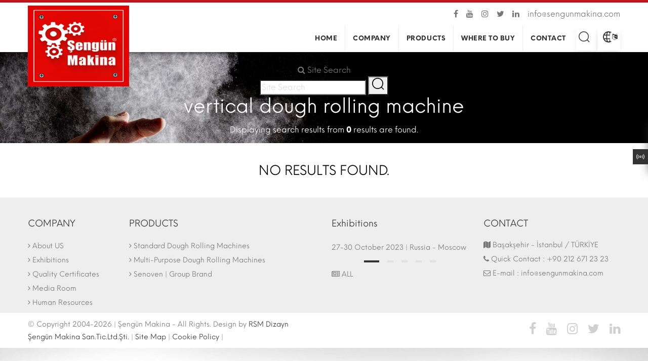

--- FILE ---
content_type: text/html
request_url: https://www.sengunmakina.com/en/vertical-dough-rolling-machine-
body_size: 44485
content:
<!DOCTYPE html>
<html xmlns="https://www.w3.org/1999/xhtml" xml:lang="en" lang="en">
<head>
<title>vertical dough rolling machine  / Şengün Makina</title>
<meta http-equiv="Content-Type" content="text/html; charset=utf-8">
<meta http-equiv="X-UA-Compatible" content="IE=edge">
<meta name="viewport" content="width=device-width, initial-scale=1, shrink-to-fit=no" />
<meta name="title" content="vertical dough rolling machine  / Şengün Makina" />
<meta name="description" content="" />
<meta name="keywords" content="" />
<meta name="author" content="Mehmet KUT" />
<meta name="owner" content="Şengün Makina" />
<meta name="copyright" content="(c) 2004" />
<meta name="dc.language" CONTENT="en">
<meta name="dc.source" CONTENT="https://www.sengunmakina.com/en/vertical-dough-rolling-machine-">
<meta name="dc.relation" CONTENT="https://www.sengunmakina.com/en/vertical-dough-rolling-machine-">
<meta name="dc.title" CONTENT="vertical dough rolling machine  / Şengün Makina">
<meta name="dc.keywords" CONTENT="">
<meta name="dc.subject" CONTENT="Şengün Makina">
<meta name="dc.description" CONTENT="">
<meta name="twitter:card" content="summary">
<meta name="twitter:site" content="@sengunmakina">
<meta name="twitter:title" content="vertical dough rolling machine  / Şengün Makina">
<meta name="twitter:description" content="">
<meta name="twitter:creator" content="@sengunmakina">
<meta name="twitter:image" content="https://www.sengunmakina.com/images/logo-face.jpg" />
<meta property="og:type" content="website" />
<meta property="og:url" content='https://www.sengunmakina.com/en/vertical-dough-rolling-machine-' />
<meta property="og:title" content="vertical dough rolling machine  / Şengün Makina" />
<meta property="og:description" content="vertical dough rolling machine  / Şengün Makina" />
<meta  property="og:image" content="https://www.sengunmakina.com/images/sengun.jpg" />
<meta property="og:locale" content="en" />
<meta property="og:site_name" content="Şengün Makina" />
<meta name="googlebot" content="All, Index, Follow" />
<meta name="Robots" content="All, Index, Follow" />
<meta name="revisit-after" content="1 days" />
<meta name="format-detection" content="telephone=no">
<meta name="abstract" content="Şengün Makina" />
<META name="email" CONTENT="info@sengunmakina.com" />
<meta name="rating" content="General" />
<meta name="theme-color" content="#b71c1c">
<meta name="distribution" content="Global" />
<META NAME="audience" CONTENT="All" />
<META NAME="creation_Date" CONTENT="10/01/2004" />
<META NAME="expires" CONTENT="10/01/2027" />
<link rel="alternate" hreflang="tr" href ="https://www.sengunmakina.com">
<link rel="alternate" hreflang="ru" href ="https://www.sengunmakina.com/ru">
<link rel="canonical" href="https://www.sengunmakina.com/en/vertical-dough-rolling-machine-"> 
<link rel="apple-touch-icon-precomposed" href="https://www.sengunmakina.com/images/logo-m.png">
<link href="https://www.sengunmakina.com/images/logo-face.jpg" rel="image_src" type="image/jpeg" />
<link rel="search" href="https://www.sengunmakina.com/en//opensearchdescription.asp" type="application/opensearchdescription+xml" title="Şengün Makina"/>
<link rel="shortcut icon" type="image/x-icon" href="/images/logo-m.png"/>
<meta name="format-detection" content="telephone=no">
<meta name="viewport" content="width=device-width, initial-scale=1, shrink-to-fit=no">

<link rel="preload" href="/assets/css/style.css" as="style" onload="this.rel='stylesheet'"/>
<!-- Google tag (gtag.js) -->
<script async src="https://www.googletagmanager.com/gtag/js?id=G-4LJQJ8L41H"></script>
<script>
  window.dataLayer = window.dataLayer || [];
  function gtag(){dataLayer.push(arguments);}
  gtag('js', new Date());

  gtag('config', 'G-4LJQJ8L41H');
</script></head>
<body class="no-padding">
<header id="pt-header" class="yazdirma">
	<div class="container pt-desktop-header">
		<div class="headerunderline">
			<div class="pt-header-row pt-top-row no-gutters">
				<div class="pt-col-right col-12 ml-auto">
					<div class="pt-desctop-parent-submenu pt-parent-box">
						<ul class="submenu">
							<li><a target="_blank"  href="https://www.facebook.com/SengunMakina/" title="Şengün Makina | Facebook FOLLOW" data-tooltip="Şengün Makina | Facebook FOLLOW" data-tposition="bottom"><i class="fa fa-facebook"></i></a></li>
							<li><a target="_blank"  href="https://www.youtube.com/SengunMakina" title="Şengün Makina | Youtube FOLLOW" data-tooltip="Şengün Makina | Youtube FOLLOW" data-tposition="bottom"><i class="fa fa-youtube"></i></a></li>
							<li><a target="_blank"  href="https://instagram.com/sengunmakina" title="Şengün Makina | Instagram FOLLOW" data-tooltip="Şengün Makina | Instagram FOLLOW" data-tposition="bottom"><i class="fa fa-instagram"></i></a></li>							
							<li><a target="_blank"  href="https://twitter.com/sengunmakina" title="Şengün Makina | twitter FOLLOW" data-tooltip="Şengün Makina | twitter FOLLOW" data-tposition="bottom"><i class="fa fa-twitter"></i></a></li>
							<li><a target="_blank"  href="https://www.linkedin.com/company/sengunmakina" title="Şengün Makina | Linkedin FOLLOW" data-tooltip="Şengün Makina | Linkedin FOLLOW" data-tposition="bottom"><i class="fa fa-linkedin"></i></a></li>
							<li><a href="/cdn-cgi/l/email-protection#[base64]" data-tposition="bottom" data-tooltip="Contact Form">&#105;&#110;&#102;&#111;&#064;&#115;&#101;&#110;&#103;&#117;&#110;&#109;&#097;&#107;&#105;&#110;&#097;&#046;&#099;&#111;&#109;</a></li>
						</ul>
					</div>
				</div>
			</div>
		</div>
	</div>
	<nav class="panel-menu mobile-main-menu">
	<ul><li> <a href="/en/home" title="HOME">HOME</a> 
		</li>
		<li> <a href="/en/company" title="COMPANY">COMPANY</a> 
		<ul><li><a href="/en/about-us" title="About US">About US</a> </li>
			<li><a href="/en/exhibitions" title="Exhibitions">Exhibitions</a> </li>
			<li><a href="/en/quality-certificates" title="Quality Certificates">Quality Certificates</a> </li>
			<li><a href="/en/media-room" title="Media Room">Media Room</a> </li>
			<li><a href="/en/human-resources" title="Human Resources">Human Resources</a> </li>
			</ul></li>
		<li> <a href="/en/products" title="PRODUCTS">PRODUCTS</a> 
		<ul><li><a href="/en/standard-dough-rolling-machines" title="Standard Dough Rolling Machines">Standard Dough Rolling Machines</a> </li>
			<li><a href="/en/multi-purpose-dough-rolling-machines" title="Multi-Purpose Dough Rolling Machines">Multi-Purpose Dough Rolling Machines</a> 
				<ul>
					<li><a href="/en/vertical-dough-rolling-machines" title="Vertical Dough Rolling Machines">Vertical Dough Rolling Machines</a></li>
					<li><a href="/en/horizontal-dough-rolling-machines" title="Horizontal Dough Rolling Machines">Horizontal Dough Rolling Machines</a></li>
					<li><a href="/en/fondant-rolling-machines" title="Fondant Rolling Machines">Fondant Rolling Machines</a></li></ul></li>
			<li><a  href="http://www.senoven.com/en/" target="_blank" title="Senoven | Group Brand">Senoven | Group Brand</a> </li>
			</ul></li>
		<li> <a href="/en/where-to-buy" title="WHERE TO BUY">WHERE TO BUY</a> 
		</li>
		<li> <a href="/en/contact" title="CONTACT">CONTACT</a> 
		</li>
		
	</ul>
	<div class="mm-navbtn-names"><div class="mm-backbtn">Back</div></div>
	</nav>
	<div class="pt-mobile-header">
		<div class="container-fluid">
			<div class="pt-header-row">
				<div class="pt-mobile-parent-menu"><div class="pt-menu-toggle"><svg width="24" height="24" viewBox="0 0 24 24"><use xlink:href="#icon-mobile-menu-toggle"></use></svg></div></div>
				<div class="pt-logo-container"><div class="pt-logo pt-logo-alignment" itemscope itemtype="http://schema.org/Organization"><a href="/en/sengun-makina" itemprop="url" title="Şengün Makina"><img class="img-responsive" width="225px" height="40px" src="/images/logo2.png" alt="Şengün Makina" /></a></div></div><div class="pt-mobile-parent-search pt-parent-box"></div><div class="pt-mobile-parent-cart pt-parent-box"></div>
			</div>
		</div>
	</div>
	<div class="pt-desktop-header">
		<div class="container">
			<div class="headinfo-box form-inline menu-center-responsive">
			<div class="pt-logo pt-logo-alignment" itemscope itemtype="http://schema.org/Organization"><a href="/en/sengun-makina" title="Şengün Makina" itemprop="url"><img width="200px" class="img-responsive" height="200px" src="/images/logo.png" alt="Şengün Makina"/></a></div>
			<div class=" navinfo text-right">
				<div class="pt-desctop-parent-menu">
					<div class="pt-desctop-menu">
					<nav>
						<ul><li class="dropdown "><a href="/en/home" title="HOME"><span>HOME</span></a></li>
						<li class="dropdown  pt-megamenu-col-01 pt-submenu "><a href="/en/company" title="COMPANY"><span>COMPANY</span></a>
								<div class="dropdown-menu">
								<div class="container">
									<div class="row pt-col-list">
										<div class="col"><ul class="pt-megamenu-submenu">
											<li><a href="/en/about-us" title="About US">About US</a></li>
											
											<li><a href="/en/exhibitions" title="Exhibitions">Exhibitions</a></li>
											
											<li><a href="/en/quality-certificates" title="Quality Certificates">Quality Certificates</a></li>
											
											<li><a href="/en/media-room" title="Media Room">Media Room</a></li>
											
											<li><a href="/en/human-resources" title="Human Resources">Human Resources</a></li>
											</ul>
										</div>										
									</div>
								</div>
								</div>
						</li>
						<li class="dropdown megamenu pt-submenu "><a href="/en/products" title="PRODUCTS"><span>PRODUCTS</span></a>
								<div class="dropdown-menu">
								<div class="container">
									<div class="row pt-col-list">
										
											<div class="col ">
											<a class="pt-title-submenu text-center " href="/en/standard-dough-rolling-machines" title="Standard Dough Rolling Machines">
											<div class="divover"><img width="600px" height="600px" src="/upload_images/k/vertical-dough-rolling-machines19052021-024858.jpg" class="lazyload" data-src="/upload_images/k/vertical-dough-rolling-machines19052021-024858.jpg" alt="Standard Dough Rolling Machines"></div>Standard Dough Rolling Machines</a></div>
											
											<div class="col text-center ">
											<a class="pt-title-submenu  " href="/en/multi-purpose-dough-rolling-machines" title="Multi-Purpose Dough Rolling Machines">
											<div class="divover"><img width="600px" height="375px" src="/upload_images/k/cok-amacli-hamur-acma-makinalari15-07-2022-011307.jpg" class="lazyload" data-src="/upload_images/k/cok-amacli-hamur-acma-makinalari15-07-2022-011307.jpg" alt="Multi-Purpose Dough Rolling Machines"></div>Multi-Purpose Dough Rolling Machines</a>
											<ul class="pt-megamenu-submenu">
												<li><a href="/en/vertical-dough-rolling-machines" title="Vertical Dough Rolling Machines" class="text-left "><i class="fa fa-angle-right" aria-hidden="true"></i> Vertical Dough Rolling Machines</a></li><li><a href="/en/horizontal-dough-rolling-machines" title="Horizontal Dough Rolling Machines" class="text-left "><i class="fa fa-angle-right" aria-hidden="true"></i> Horizontal Dough Rolling Machines</a></li><li><a href="/en/fondant-rolling-machines" title="Fondant Rolling Machines" class="text-left "><i class="fa fa-angle-right" aria-hidden="true"></i> Fondant Rolling Machines</a></li>
											</ul>
											</div>
											<div class="col-3 ">
											<a class="pt-title-submenu text-center "  href="http://www.senoven.com/en/" target="_blank" title="Senoven | Group Brand">
											<div class="divover"><img width="600px" height="600px" src="/upload_images/k/senoven-konveyorlu-firinlar26-05-2021-163424.jpg" class="lazyload" data-src="/upload_images/k/senoven-konveyorlu-firinlar26-05-2021-163424.jpg" alt="Senoven | Group Brand"></div>Senoven | Group Brand</a></div>
											
										<div class="col-12 mt-2"><hr>
										<a href="http://www.senoven.com/" target="_blank" class="pt-title-submenu text-right bg-danger p-1 text-white">
										Senoven Group Brand | <span class="p-2 text-sm">New Generation Cooking Master</span> <i class="fa fa-angle-right pr-1" aria-hidden="true"></i></a></div>
																				
									</div>
								</div>
								</div>
						</li>
						<li class="dropdown "><a href="/en/where-to-buy" title="WHERE TO BUY"><span>WHERE TO BUY</span></a></li>
						<li class="dropdown "><a href="/en/contact" title="CONTACT"><span>CONTACT</span></a></li>
						
						</ul>
					</nav>
					</div>
				</div>
				</div>
				<div class="options">
					<div class="pt-desctop-parent-search pt-parent-box">
						<div class="pt-search pt-dropdown-obj js-dropdown">
							<button class="pt-dropdown-toggle" data-tooltip="Site Search" data-tposition="bottom"><svg width="24" height="24" viewBox="0 0 24 24"><use xlink:href="#icon-search"></use></svg></button>
							<div class="pt-dropdown-menu">
								<div class="container">
									<form name="ara_kelime" action="/en/site-search" method="post">
										<div class="pt-col"><input class="pt-search-input" type="text" value="" name="ara_kelime" required placeholder="Site Search"  minlength="3" onkeydown="if (event.keyCode == 13) {this.form.submit();return false;}"/> <button class="pt-btn-search" type="submit"><svg width="24" height="24" viewBox="0 0 24 24"><use xlink:href="#icon-search"></use></svg></button></div>
										<div class="pt-col"><button class="pt-btn-close"><svg width="16" height="16" viewBox="0 0 16 16"><use xlink:href="#icon-close"></use></svg></button></div>
									</form>
								</div>
							</div>
						</div>
					</div>
					<div class="pt-desctop-parent-cart pt-parent-box">
						<div class="pt-cart pt-dropdown-obj js-dropdown">
							<button class="pt-dropdown-toggle" data-tooltip="Language" data-tposition="bottom"><svg width="24" height="24" viewBox="0 0 24 24" fill="none"><use xlink:href="#icon-dil"></use></svg><span class="pt-badge"><i class="fa fa-language" aria-hidden="true"></i></span></button>
							<div class="pt-dropdown-menu">
								<div class="pt-mobile-add"><button class="pt-close"><svg width="16" height="16" viewBox="0 0 16 16" fill="none"><use xlink:href="#icon-close"></use></svg>close</button></div>
								<div class="pt-dropdown-inner">
									<div class="pt-cart-layout">
										<div class="pt-cart-content">
											<p class="pt-title"><i class="fa fa-globe"></i> Select your location language</p>
											<ul class="pt-options-swatch js-change-img">
											
											<li ><a data-tooltip="Türkçe" title="Türkçe | Şengün Makina San.Tic.Ltd.Şti."  href="/" class="options-color-img" data-src="/images/diller/1tr.png" tabindex="0" style="background-image: url(/images/diller/1tr.png);"></a></li>
											
											<li class="active"><a data-tooltip="English" title="English | Şengün Makina San.Tic.Ltd.Şti."  href="/en" class="options-color-img" data-src="/images/diller/1en.png" tabindex="0" style="background-image: url(/images/diller/1en.png);"></a></li>
											
											<li ><a data-tooltip="Русский" title="Русский | Şengün Makina San.Tic.Ltd.Şti."  href="/ru" class="options-color-img" data-src="/images/diller/1ru.png" tabindex="0" style="background-image: url(/images/diller/1ru.png);"></a></li>
											
											</ul>
										</div>
									</div>
								</div>
							</div>
						</div>
					</div>
				</div>
			</div>
		</div>
	</div>
	<div class="pt-stuck-nav">
		<div class="container">
			<div class="pt-header-row">
				<div class="pt-logo-container"><div class="pt-logo pt-logo-alignment" itemscope itemtype="http://schema.org/Organization"><a href="/en/sengun-makina" itemprop="url" title="Şengün Makina"><img width="225px" height="40px" src="/images/logo2.png" alt="Şengün Makina" /></a></div></div>
				<div class="pt-stuck-parent-menu"></div><div class="pt-stuck-parent-search pt-parent-box"></div><div class="pt-stuck-parent-cart pt-parent-box"></div>
			</div>
		</div>
	</div>
</header>
<div class="sadeyazdir"><div class="container"><div class="col-sm-12"><img  src="/images/logo.png" alt="Şengün Makina" /></div></div></div>
<div id="pt-pageContent">
<style>.kisalt{
  overflow: hidden;
  display: -webkit-box;
  max-height:110px;
  -webkit-line-clamp: 3; /* kaç satırla sınırlayacağımızı yazıyoruz */
  -webkit-box-orient: vertical;
}</style>


<div class="pt-breadcrumb pt-4 ">
<div class="container" id="fontChange">

<div class="pt-description">
					<div class="pt-description-wrapper  text-center">
					<i class="fa fa-search"></i> Site Search
					<form name="ara_kelime" action="/en/site-search" method="post">
										<div class="pt-col">
											<input class="pt-search-input" type="text" value="" name="ara_kelime" required placeholder="Site Search"  minlength="3" onkeydown="if (event.keyCode == 13) {this.form.submit();return false;}"/> 

											<button class="pt-btn-search" type="submit">
												<svg width="24" height="24" viewBox="0 0 24 24">
													<use xlink:href="#icon-search"></use>
												</svg>
											</button>
										</div>
									
					</form>
		<div class="pt-color-white pt-title-large"><h1 class="text-white ">vertical dough rolling machine </h1></div>
		<p class="pt-color-white">
		Displaying search results from <b>0</b> results are found.</p>
			
	</div>
	</div>	
</div>
</div>


<div class="bg-white pt-4 pb-4">	
<div class="container beyazgolge">

	<div class="alert alert-warning" role="alert">
	
	<h3 class="text-center" style="margin-top: 0; margin-bottom: 0">NO RESULTS FOUND.</h3></div>



</div>
</div>
<script data-cfasync="false" src="/cdn-cgi/scripts/5c5dd728/cloudflare-static/email-decode.min.js"></script><script type="text/javascript" src="https://code.jquery.com/jquery-latest.min.js"></script>
<script  src="/assets/fancyBox/jquery.fancybox.min.js"></script>

</div>
<footer id="pt-footer" class="no-margin no-padding">
<div class="pt-offset-30">
	<div class="pt-footer-col">
	<div class="container">
		<div class="row">
			<div class="col-md-3 col-xl-2">
				<div class="pt-mobile-collapse">
					<p class="pt-footer-title pt-collapse-title">COMPANY</p>
					<div class="pt-collapse-content">
						<ul class="pt-list">
						<li><a href="/en/about-us" title="About US"><i class="fa fa-angle-right" aria-hidden="true"></i>  About US</a></li>
								<li><a href="/en/exhibitions" title="Exhibitions"><i class="fa fa-angle-right" aria-hidden="true"></i>  Exhibitions</a></li>
								<li><a href="/en/quality-certificates" title="Quality Certificates"><i class="fa fa-angle-right" aria-hidden="true"></i>  Quality Certificates</a></li>
								<li><a href="/en/media-room" title="Media Room"><i class="fa fa-angle-right" aria-hidden="true"></i>  Media Room</a></li>
								<li><a href="/en/human-resources" title="Human Resources"><i class="fa fa-angle-right" aria-hidden="true"></i>  Human Resources</a></li>
								
						</ul>
					</div>
				</div>
			</div>
			<div class="col-md-3 col-xl-4">
				<div class="pt-mobile-collapse">
					<p class="pt-footer-title pt-collapse-title">PRODUCTS</p>
					<div class="pt-collapse-content">
					<ul class="pt-list">
						<li><a href="/en/standard-dough-rolling-machines" title="Standard Dough Rolling Machines"><i class="fa fa-angle-right" aria-hidden="true"></i>  Standard Dough Rolling Machines</a></li>
							<li><a href="/en/multi-purpose-dough-rolling-machines" title="Multi-Purpose Dough Rolling Machines"><i class="fa fa-angle-right" aria-hidden="true"></i>  Multi-Purpose Dough Rolling Machines</a></li>
							<li><a href="https://www.senoven.com" target="_blank" title="Senoven | Group Brand"><i class="fa fa-angle-right" aria-hidden="true"></i>  Senoven | Group Brand</a></li>
							
					</ul>
					</div>
				</div>
			</div>
			<div class="col-md-3 col-xl-3">
				<div class="pt-mobile-collapse">
					<p class="pt-footer-title pt-collapse-title">Exhibitions</p>
					<div class="pt-collapse-content">
						<ul class="haber-slider pt-slider-smoothhiding slick-animated-show no-padding  text-left">
						<li><a href="/en/27-30-october-2023-russia--moscow-crocus-export-we-are-at-pir-expo--h66" title="27-30 October 2023 | Russia - Moscow Crocus Export | We are at PIR EXPO." >
						<p class="iki-satir"><span>27-30 October 2023 | Russia - Moscow Crocus Export | We are at PIR EXPO.  | 27.10.2025</span></p></a></li>
						<li><a href="/en/44-italy-hostmilano-13-17-october-2023-fair-participation-h65" title="44.Italy HostMilano 13-17 October 2023 Fair Participation" >
						<p class="iki-satir"><span>44.Italy HostMilano 13-17 October 2023 Fair Participation  | 13.10.2025</span></p></a></li>
						<li><a href="/en/hostech-by-tusid-participation-at-istanbul-tuyap-fair-may-27-31-2025-h62" title="Hostech by Tusid Participation at Istanbul Tüyap Fair, May 27-31, 2025" >
						<p class="iki-satir"><span>Hostech by Tusid Participation at Istanbul Tüyap Fair, May 27-31, 2025  | 27.05.2025</span></p></a></li>
						<li><a href="/en/pizza-expo--las-vegas-25-27-march-2025-fair-participation-h64" title="Pizza Expo - Las Vegas 25-27 March 2025 Fair Participation" >
						<p class="iki-satir"><span>Pizza Expo - Las Vegas 25-27 March 2025 Fair Participation  | 25.03.2025</span></p></a></li>
						<li><a href="/en/the-nafem-show--atlanta-26-28-february-2025-fair-participation-h63" title="The Nafem Show - Atlanta 26-28 February 2025 Fair Participation" >
						<p class="iki-satir"><span>The Nafem Show - Atlanta 26-28 February 2025 Fair Participation  | 26.02.2025</span></p></a></li>
													
						</ul>
						<a href="/en/exhibitions" title="ALL" ><i class="fa fa-newspaper-o" aria-hidden="true"></i> ALL</a>
					</div>
				</div>
			</div>
			<div class="col-md-3 col-xl-3 ">
				<div class="pt-mobile-collapse ">
					<p class="pt-footer-title pt-collapse-title">CONTACT</p>
					<div class="pt-collapse-content">
						<address class="pt-address">
							<p><i class="fa fa-map"></i> Başakşehir - İstanbul / TÜRKİYE</p>
							<p><i class="fa fa-phone"></i> Quick Contact : <a href="tel:+902126712323">+90 212 671 23 23</a></p>
							<!--<p><i class="fa fa-whatsapp"></i> Whatsapp  : <a href="https://wa.me/+905336610959">+90 533 661 09 59</a></p>-->
							<p><i class="fa fa-envelope-o"></i> E-mail  : <a href="/cdn-cgi/l/email-protection#[base64]" data-tposition="bottom" data-tooltip="Contact Form">&#105;&#110;&#102;&#111;&#064;&#115;&#101;&#110;&#103;&#117;&#110;&#109;&#097;&#107;&#105;&#110;&#097;&#046;&#099;&#111;&#109;</a></p>
						</address>
					</div>
				</div>
			</div>

		</div>
	</div>
</div>
<div class="pt-footer-custom">
	<div class="container">
		<div class="row">
			<div class="col-sm-12 col-lg-8 ">
				<div class="pt-box-copyright"><p>© Copyright 2004-2026 | Şengün Makina -  All Rights.  Design by <a  href="http://rsmdizayn.com" target="_blank">RSM Dizayn</a></p>
				<p class="no-margin text-sm"><a  href="https://www.sengunmakina.com" title="Şengün Makina San.Tic.Ltd.Şti." target="_blank">Şengün Makina San.Tic.Ltd.Şti.</a> | 
				<A href="/en/site-map" title="Site Map" class="dropdown-toggle" >Site Map</A> | <A href="/en/cookie-policy" title="Cookie Policy" class="dropdown-toggle" >Cookie Policy</A> | 
				</p></div>
			</div>
			<div class="col-sm-12 col-lg-4 hizala">
				<div class="pt-social-box no-margin">
					<ul class="pt-social-box-icon ">
						<li><a target="_blank"  href="https://www.facebook.com/SengunMakina/" title="Şengün Makina | Facebook FOLLOW" data-tooltip="Facebook FOLLOW" data-tposition="top"><i class="fa fa-facebook"></i></a></li>
						<li><a target="_blank"  href="https://www.youtube.com/SengunMakina" title="Şengün Makina | Youtube FOLLOW" data-tooltip="Şengün Makina | Youtube FOLLOW" data-tposition="top"><i class="fa fa-youtube"></i></a></li>
						<li><a target="_blank"  href="https://instagram.com/sengunmakina" title="Şengün Makina | Instagram FOLLOW" data-tooltip="Şengün Makina | Instagram FOLLOW" data-tposition="top"><i class="fa fa-instagram"></i></a></li>
						<li><a target="_blank"  href="https://twitter.com/sengunmakina" title="Şengün Makina | twitter FOLLOW" data-tooltip="Şengün Makina | twitter FOLLOW" data-tposition="top"><i class="fa fa-twitter"></i></a></li>
						<li><a target="_blank"  href="https://www.linkedin.com/company/sengunmakina" title="Şengün Makina | Linkedin FOLLOW" data-tooltip="Şengün Makina | Linkedin FOLLOW" data-tposition="bottom"><i class="fa fa-linkedin"></i></a></li>
					</ul>
				</div>
			</div>
		</div>
	</div>
</div>
</div>
</footer>
<div id="ds-demo-switch" class="yazdirma">
	<a href="#" class="ds-btn-switch" data-tooltip="Share" data-tposition="left">
		<svg><use xlink:href="#icon-services_drive_units"></use>Share</svg>
		<svg><use xlink:href="#icon-close"></use></svg>
	</a>
	<div class="ds-switch-wrapper text-center">
		<div class="ds-btn-list">
		<div class="ds-text">Share</div>
			<ul class="submenu">
			<li><a  href="#" onclick="window.open('https://www.facebook.com/sharer/sharer.php?u=https://www.sengunmakina.com/en/vertical-dough-rolling-machine-', 'share-dialog', 'width=560,height=436');" title="Facebook Şengün Makina&nbsp;Share" data-tooltip="Facebook Share" data-tposition="bottom"><i class="fa fa-facebook"></i> </a></li>
			<li><a  href="#" onclick="window.open('https://twitter.com/intent/tweet?text=&amp;url=https://www.sengunmakina.com/en/vertical-dough-rolling-machine-', 'share-dialog', 'width=560,height=436');" title="Twitter Şengün Makina&nbsp;Share" data-tooltip="Twitter Share" data-tposition="bottom"><i class="fa fa-twitter"></i> </a></li>
			<li><a  href="#" onclick="window.open('https://pinterest.com/pin/create/button/?url=https://www.sengunmakina.com/en/vertical-dough-rolling-machine-&description=', 'share-dialog', 'width=560,height=436');" title="Pinterest Şengün Makina&nbsp;Share" data-tooltip="Pinterest Share" data-tposition="bottom"><i class="fa fa-pinterest"></i></a></li>
			<li><a  href="#" onclick="window.open('https://www.linkedin.com/shareArticle?url=https://www.sengunmakina.com/en/vertical-dough-rolling-machine-', 'share-dialog', 'width=560,height=436');" title="Linkedin Şengün Makina&nbsp;Share"><i class="fa fa-linkedin" data-tooltip="Linkedin Share" data-tposition="bottom"></i></a></li>
			<li><a  href="#" onclick="window.print()" data-tooltip="Print" data-tposition="bottom"><i class="fa fa-print"></i></a></li>
			<li><a  href="whatsapp://send?text=https://www.sengunmakina.com/en/vertical-dough-rolling-machine-" data-action="share/whatsapp/share" onClick="javascript:window.open(this.href, '');return false;" target="_blank" title="whatsapp Share"><i class="fa fa-whatsapp" data-tooltip="whatsapp Share" data-tposition="bottom"></i></a></li>
			</ul>
		</div>
		
	</div>
</div>
<div class="cookie-bar pt-promofixed"><div class="cookie-notice container"><p class="cookie-para">We use cookies that comply with legal regulations to improve your experience. <br>You can access detailed information on our <a href="cookie-policy">Privacy and Cookie Policy page.</a><a href="javascript:;" title="I agree." class="pt-btn-close cookie-btn no-margin"><i class="fa fa-close"></i></a></p></div></div>
<a href="#" id="js-back-to-top" class="pt-back-to-top" title="TOP"><span class="pt-icon"><svg version="1.1" x="0px" y="0px" viewBox="0 0 24 24" style="enable-background:new 0 0 24 24;" xml:space="preserve"><g><polygon fill="currentColor" points="20.9,17.1 12.5,8.6 4.1,17.1 2.9,15.9 12.5,6.4 22.1,15.9"></polygon></g></svg></span><span class="pt-text ">Sayfa Başı</span></a>
<div class="altsabitfooter yazdir"></div><script data-cfasync="false" src="/cdn-cgi/scripts/5c5dd728/cloudflare-static/email-decode.min.js"></script><script async rel="preload" src="/assets/js/bundle.js"></script>
<script type="application/ld+json">{"@context": "https://schema.org","@type": "Organization","name": "Şengün Makina","url": "https://www.sengunmakina.com","sameAs": ["https://www.facebook.com/SengunMakina/","https://instagram.com/sengunmakina","https://twitter.com/sengunmakina","https://www.youtube.com/@sengunmakina"],"address": "İ.O.S.B. Ziya Gökalp Mh. Atatürk Bulvarı. 8. Cad. Pufa İş Merkezi.No. 98. Bodrum Kat:2 Başakşehir / İSTANBUL / TÜRKİYE"}</script>
<div class="pt-svg-sprite"><svg xmlns="http://www.w3.org/2000/svg" xmlns:xlink="http://www.w3.org/1999/xlink"><symbol fill="none" viewBox="0 0 24 24" id="icon-arrow_large_left" xmlns="http://www.w3.org/2000/svg"><path d="M17 3l-9 9 9 9" stroke="currentColor" stroke-width="1.6"/></symbol><symbol fill="none" viewBox="0 0 12 20" id="icon-arrow_large_right" xmlns="http://www.w3.org/2000/svg"><path d="M1 1l9 9-9 9" stroke="currentColor" stroke-width="1.6"/></symbol><symbol fill="none" viewBox="0 0 12 7" id="icon-arrow_small_bottom" xmlns="http://www.w3.org/2000/svg"><path d="M1 1l5 5 5-5" stroke="currentColor" stroke-width="1.1"/></symbol><symbol fill="none" viewBox="0 0 12 7" id="icon-arrow_small_top" xmlns="http://www.w3.org/2000/svg"><path d="M1 6l5-5 5 5" stroke="currentColor" stroke-width="1.1"/></symbol><symbol fill="none" viewBox="0 0 170 45" id="icon-brand-img-01" xmlns="http://www.w3.org/2000/svg"><path fill="#fff" d="M0 0h170v45H0z"/><path d="M47 3h5.95v29.658H47V3zm20.474 30.029c-1.908 0-3.656-.42-5.243-1.26-1.561-.866-2.8-2.028-3.718-3.486-.917-1.483-1.376-3.114-1.376-4.893 0-1.78.459-3.399 1.376-4.857a9.688 9.688 0 0 1 3.718-3.485c1.587-.864 3.335-1.297 5.243-1.297 1.91 0 3.657.433 5.243 1.298 1.587.84 2.839 2.001 3.756 3.484.917 1.458 1.376 3.077 1.376 4.857 0 1.78-.459 3.41-1.376 4.893-.917 1.458-2.169 2.62-3.755 3.485-1.587.84-3.335 1.26-5.244 1.26zm0-5.265c1.24 0 2.281-.42 3.124-1.26.843-.865 1.264-1.903 1.264-3.114 0-1.236-.421-2.274-1.264-3.114-.843-.84-1.884-1.26-3.124-1.26-1.214 0-2.255.42-3.123 1.26-.843.84-1.264 1.878-1.264 3.114 0 1.21.421 2.249 1.264 3.114.868.84 1.909 1.26 3.123 1.26zm33.978-13.642v18.573c0 1.78-.471 3.373-1.413 4.782-.942 1.409-2.23 2.509-3.867 3.3C94.536 41.592 92.74 42 90.78 42c-1.66 0-3.334-.321-5.02-.964a11.91 11.91 0 0 1-4.313-2.743l3.347-3.93c.843.89 1.76 1.582 2.751 2.076 1.017.495 2.046.742 3.087.742 1.363 0 2.503-.396 3.42-1.187.943-.766 1.414-1.866 1.414-3.3V30.99c-1.364 1.36-3.223 2.04-5.578 2.04-1.686 0-3.235-.42-4.648-1.26a9.522 9.522 0 0 1-3.31-3.486c-.793-1.483-1.19-3.114-1.19-4.893 0-1.78.397-3.399 1.19-4.857.819-1.483 1.922-2.644 3.31-3.485a8.734 8.734 0 0 1 4.648-1.297c2.305 0 4.165.741 5.578 2.224v-1.853h5.986zM91.078 27.764c1.24 0 2.28-.42 3.123-1.26.843-.865 1.265-1.903 1.265-3.114 0-1.236-.422-2.274-1.265-3.114-.842-.84-1.884-1.26-3.123-1.26-1.215 0-2.256.42-3.124 1.26-.842.84-1.264 1.878-1.264 3.114 0 1.21.422 2.249 1.264 3.114.868.84 1.91 1.26 3.124 1.26zm24.548 5.265c-1.909 0-3.657-.42-5.244-1.26-1.561-.866-2.801-2.028-3.718-3.486-.917-1.483-1.376-3.114-1.376-4.893 0-1.78.459-3.399 1.376-4.857a9.69 9.69 0 0 1 3.718-3.485c1.587-.864 3.335-1.297 5.244-1.297 1.908 0 3.656.433 5.243 1.298 1.586.84 2.838 2.001 3.755 3.484.917 1.458 1.376 3.077 1.376 4.857 0 1.78-.459 3.41-1.376 4.893-.917 1.458-2.169 2.62-3.755 3.485-1.587.84-3.335 1.26-5.243 1.26zm0-5.265c1.239 0 2.28-.42 3.123-1.26.843-.865 1.264-1.903 1.264-3.114 0-1.236-.421-2.274-1.264-3.114-.843-.84-1.884-1.26-3.123-1.26-1.215 0-2.256.42-3.124 1.26-.843.84-1.264 1.878-1.264 3.114 0 1.21.421 2.249 1.264 3.114.868.84 1.909 1.26 3.124 1.26z" fill="currentColor"/></symbol><symbol fill="none" viewBox="0 0 170 45" id="icon-brand-img-02" xmlns="http://www.w3.org/2000/svg"><path fill="#fff" d="M0 0h170v45H0z"/><path d="M36.572 35.006c.653 0 1.198-.207 1.633-.62.463-.442.708-.967.736-1.574V13.23c-.028-.607-.286-1.131-.776-1.573a2.338 2.338 0 0 0-1.675-.662H36v-.414h8.454v.414h-.49a2.48 2.48 0 0 0-1.715.662c-.463.442-.695.966-.695 1.573v20.908h6.372c1.252 0 2.314-.22 3.185-.663.872-.441 1.525-.965 1.96-1.573.463-.607.913-1.407 1.348-2.401h.409l-2.247 5.92H36v-.414h.572zm27.782-23.35C66.45 10.552 68.75 10 71.256 10c2.532 0 4.847.552 6.943 1.656a12.385 12.385 0 0 1 4.983 4.596c1.252 1.987 1.878 4.236 1.878 6.748 0 2.512-.626 4.761-1.878 6.748-1.226 1.988-2.886 3.533-4.983 4.637C76.103 35.462 73.952 36 71.746 36c-2.205 0-4.152-.317-5.84-.952-1.688-.635-3.159-1.518-4.411-2.65-1.225-1.132-2.205-2.512-2.94-4.14-.708-1.628-1.062-3.533-1.062-5.713 0-2.209.612-4.306 1.837-6.293a12.675 12.675 0 0 1 5.024-4.596zm-.776 19.831c2.07 2.18 4.629 3.271 7.678 3.271 3.05 0 5.609-1.09 7.678-3.27 2.07-2.209 3.104-5.038 3.104-8.488 0-3.45-1.034-6.265-3.104-8.446-2.07-2.208-4.629-3.312-7.678-3.312-3.05 0-5.609 1.104-7.678 3.312-2.042 2.18-3.063 4.996-3.063 8.446 0 3.45 1.02 6.28 3.063 8.487zM102.516 36c-4.056-.028-7.31-1.2-9.76-3.52-2.424-2.345-3.635-5.505-3.635-9.48 0-4.002 1.211-7.162 3.634-9.48 2.45-2.347 5.596-3.52 9.435-3.52 3.866 0 7.147.828 9.842 2.484l.899 5.88h-.368c-.571-2.43-1.688-4.224-3.349-5.383-1.633-1.16-3.961-1.739-6.983-1.739-2.995 0-5.446 1.063-7.352 3.188C93 16.528 92.061 19.384 92.061 23c0 3.616.953 6.486 2.859 8.611 1.906 2.098 4.533 3.147 7.882 3.147 3.376 0 6.276-1.2 8.699-3.602l.041-5.506c.028-.497-.136-.883-.49-1.16-.327-.303-.789-.455-1.388-.455h-.572v-.414h7.474v.414h-.572c-1.225 0-1.838.552-1.838 1.656v4.968c-1.143 1.435-2.723 2.691-4.737 3.768-1.988 1.049-4.289 1.573-6.903 1.573zm23.778-24.344c2.096-1.104 4.397-1.656 6.902-1.656 2.532 0 4.846.552 6.943 1.656 2.096 1.076 3.757 2.608 4.982 4.596C146.374 18.239 147 20.488 147 23c0 2.512-.626 4.761-1.879 6.748-1.225 1.988-2.886 3.533-4.982 4.637-2.097 1.077-4.248 1.615-6.453 1.615-2.206 0-4.152-.317-5.84-.952-1.689-.635-3.159-1.518-4.411-2.65-1.226-1.132-2.206-2.512-2.941-4.14-.708-1.628-1.062-3.533-1.062-5.713 0-2.209.613-4.306 1.838-6.293a12.677 12.677 0 0 1 5.024-4.596zm-.776 19.831c2.069 2.18 4.628 3.271 7.678 3.271 3.049 0 5.609-1.09 7.678-3.27 2.069-2.209 3.104-5.038 3.104-8.488 0-3.45-1.035-6.265-3.104-8.446-2.069-2.208-4.629-3.312-7.678-3.312-3.05 0-5.609 1.104-7.678 3.312-2.042 2.18-3.063 4.996-3.063 8.446 0 3.45 1.021 6.28 3.063 8.487z" fill="currentColor"/></symbol><symbol fill="none" viewBox="0 0 170 45" id="icon-brand-img-03" xmlns="http://www.w3.org/2000/svg"><path fill="#fff" d="M0 0h170v45H0z"/><path d="M43.928 5.726v32.686h2.927v2.18H41V5.725h2.928zm31.91 31.597c0 .635-.122 1.188-.366 1.657a3.244 3.244 0 0 1-.938 1.135 3.862 3.862 0 0 1-1.349.658A5.372 5.372 0 0 1 71.63 41c-.564 0-1.12-.083-1.67-.25a4.639 4.639 0 0 1-1.464-.68 4.027 4.027 0 0 1-1.052-1.158 3.23 3.23 0 0 1-.389-1.59V8.996c0-.575.13-1.082.39-1.52a3.757 3.757 0 0 1 1.051-1.136 4.93 4.93 0 0 1 1.487-.68 5.724 5.724 0 0 1 1.67-.25c.533 0 1.052.075 1.555.227a3.62 3.62 0 0 1 1.326.658c.397.287.71.658.938 1.112.244.454.366.984.366 1.589v28.328zM72.911 8.995c0-.515-.13-.878-.39-1.09a1.233 1.233 0 0 0-.868-.34c-.199 0-.397.038-.595.113a1.63 1.63 0 0 0-.549.296 1.619 1.619 0 0 0-.389.453 1.158 1.158 0 0 0-.137.568v28.328c0 .212.046.408.137.59.107.182.237.333.39.454.167.121.342.22.525.295.198.06.397.09.595.09.335 0 .633-.105.892-.317.259-.227.389-.598.389-1.112V8.995zm27.519 28.328c0 .545.114.923.343 1.135.229.212.48.318.755.318.274 0 .526-.106.755-.318.228-.212.343-.59.343-1.135V25.338h-.732v-2.18h3.659v14.165c0 .635-.114 1.188-.343 1.657a3.361 3.361 0 0 1-.915 1.135c-.381.287-.816.5-1.303.635a5.264 5.264 0 0 1-1.464.205c-.503 0-.999-.069-1.487-.205a3.9 3.9 0 0 1-1.28-.635 3.355 3.355 0 0 1-.916-1.135c-.228-.47-.343-1.022-.343-1.657V8.632c0-.636.115-1.18.343-1.635.23-.469.534-.847.915-1.134a3.677 3.677 0 0 1 1.281-.659A5.509 5.509 0 0 1 101.528 5c.503 0 .991.068 1.464.204.487.136.922.356 1.303.659.381.287.686.658.915 1.112.229.454.343.999.343 1.634v11.644h-2.927V8.61c0-.545-.115-.915-.343-1.112-.229-.212-.481-.318-.755-.318-.275 0-.526.106-.755.318-.229.197-.343.567-.343 1.112v28.714zm35.57 0c0 .635-.122 1.188-.366 1.657a3.242 3.242 0 0 1-.938 1.135 3.859 3.859 0 0 1-1.349.658 5.373 5.373 0 0 1-1.555.227 5.721 5.721 0 0 1-1.67-.25 4.64 4.64 0 0 1-1.464-.68 4.035 4.035 0 0 1-1.052-1.158 3.232 3.232 0 0 1-.389-1.59V8.996c0-.575.13-1.082.389-1.52a3.764 3.764 0 0 1 1.052-1.136 4.91 4.91 0 0 1 1.487-.68 5.72 5.72 0 0 1 1.669-.25 5.35 5.35 0 0 1 1.556.227 3.63 3.63 0 0 1 1.326.658c.397.287.709.658.938 1.112.244.454.366.984.366 1.589v28.328zm-2.928-28.328c0-.515-.129-.878-.388-1.09a1.234 1.234 0 0 0-.87-.34c-.198 0-.396.038-.594.113a1.63 1.63 0 0 0-.549.296 1.616 1.616 0 0 0-.389.453 1.164 1.164 0 0 0-.137.568v28.328c0 .212.046.408.137.59.107.182.236.333.389.454.168.121.343.22.526.295.198.06.396.09.595.09.335 0 .632-.105.892-.317.259-.227.388-.598.388-1.112V8.995z" fill="currentColor"/></symbol><symbol fill="none" viewBox="0 0 170 45" id="icon-brand-img-04" xmlns="http://www.w3.org/2000/svg"><path fill="#fff" d="M0 0h170v45H0z"/><path d="M55.083 33.329H34V3h6.027v24.259h15.056v6.07zM80.49 21.802c0 1.692-.301 3.271-.903 4.738-.602 1.452-1.42 2.714-2.457 3.785a11.689 11.689 0 0 1-3.654 2.517c-1.385.607-2.876.91-4.472.91-1.582 0-3.073-.303-4.473-.91a12.02 12.02 0 0 1-3.654-2.517c-1.036-1.071-1.855-2.333-2.457-3.785-.602-1.467-.903-3.046-.903-4.738 0-1.72.301-3.313.903-4.78.602-1.466 1.421-2.728 2.457-3.786a11.545 11.545 0 0 1 3.654-2.516c1.4-.607 2.89-.91 4.473-.91 1.596 0 3.087.29 4.472.867a10.6 10.6 0 0 1 3.654 2.433c1.036 1.043 1.855 2.305 2.457 3.785.602 1.467.903 3.102.903 4.907zm-5.775 0c0-.93-.154-1.77-.462-2.517a5.728 5.728 0 0 0-1.218-1.945 5.099 5.099 0 0 0-1.826-1.248 5.505 5.505 0 0 0-2.205-.444c-.784 0-1.526.148-2.226.444a5.143 5.143 0 0 0-1.806 1.248 5.906 5.906 0 0 0-1.197 1.945c-.294.747-.441 1.587-.441 2.517 0 .874.147 1.685.44 2.432a6.21 6.21 0 0 0 1.198 1.946c.518.55 1.12.987 1.806 1.311.7.31 1.442.466 2.226.466s1.518-.148 2.204-.445a5.484 5.484 0 0 0 1.827-1.247 5.726 5.726 0 0 0 1.218-1.946c.308-.761.462-1.6.462-2.517zm26.667 0c0-.79-.154-1.55-.462-2.284a6.277 6.277 0 0 0-1.218-1.967 5.846 5.846 0 0 0-1.826-1.375 4.757 4.757 0 0 0-2.205-.528c-.784 0-1.526.133-2.226.401a5.166 5.166 0 0 0-1.806 1.185c-.504.521-.903 1.17-1.197 1.945-.294.762-.441 1.636-.441 2.623 0 .945.147 1.798.44 2.56a5.955 5.955 0 0 0 1.198 1.924c.518.536 1.12.951 1.806 1.248a5.9 5.9 0 0 0 2.226.423c.784 0 1.518-.17 2.204-.508a6.31 6.31 0 0 0 1.827-1.375 6.615 6.615 0 0 0 1.218-1.967 5.996 5.996 0 0 0 .462-2.305zm5.775 8.671c0 1.594-.301 3.088-.903 4.484a11.555 11.555 0 0 1-2.478 3.66 11.576 11.576 0 0 1-3.654 2.474c-1.385.606-2.87.909-4.451.909l-2.877-.042v-5.774l2.835.042c.896 0 1.658-.12 2.288-.36a4.508 4.508 0 0 0 1.596-.951 4.473 4.473 0 0 0 1.029-1.375 8.357 8.357 0 0 0 .63-1.65c-.224.367-.546.67-.966.91a6.65 6.65 0 0 1-1.407.55 8.211 8.211 0 0 1-1.596.317c-.545.056-1.056.085-1.532.085-1.582 0-3.073-.275-4.473-.825a11.079 11.079 0 0 1-3.654-2.348c-1.036-1.03-1.855-2.284-2.457-3.765-.602-1.48-.903-3.15-.903-5.012 0-1.706.301-3.292.903-4.759.602-1.466 1.421-2.735 2.457-3.807a11.546 11.546 0 0 1 3.654-2.516c1.4-.607 2.89-.91 4.473-.91.728 0 1.448.092 2.162.275.715.183 1.407.437 2.08.761a12.58 12.58 0 0 1 1.91 1.143c.616.437 1.19.909 1.722 1.417l2.226-2.686h1.386v19.753zM135 21.802c0 1.692-.301 3.271-.903 4.738-.602 1.452-1.421 2.714-2.457 3.785a11.69 11.69 0 0 1-3.654 2.517c-1.386.607-2.877.91-4.472.91-1.582 0-3.073-.303-4.473-.91a12.022 12.022 0 0 1-3.654-2.517c-1.036-1.071-1.855-2.333-2.457-3.785-.602-1.467-.903-3.046-.903-4.738 0-1.72.301-3.313.903-4.78.602-1.466 1.421-2.728 2.457-3.786a11.545 11.545 0 0 1 3.654-2.516c1.4-.607 2.891-.91 4.473-.91 1.595 0 3.086.29 4.472.867 1.4.564 2.618 1.375 3.654 2.433 1.036 1.043 1.855 2.305 2.457 3.785.602 1.467.903 3.102.903 4.907zm-5.775 0c0-.93-.154-1.77-.462-2.517a5.73 5.73 0 0 0-1.218-1.945 5.099 5.099 0 0 0-1.827-1.248 5.5 5.5 0 0 0-2.204-.444c-.784 0-1.526.148-2.226.444a5.144 5.144 0 0 0-1.806 1.248 5.908 5.908 0 0 0-1.197 1.945c-.294.747-.441 1.587-.441 2.517 0 .874.147 1.685.441 2.432a6.212 6.212 0 0 0 1.197 1.946c.518.55 1.12.987 1.806 1.311.7.31 1.442.466 2.226.466a5.5 5.5 0 0 0 2.204-.445 5.485 5.485 0 0 0 1.827-1.247 5.728 5.728 0 0 0 1.218-1.946c.308-.761.462-1.6.462-2.517z" fill="currentColor"/></symbol><symbol fill="none" viewBox="0 0 170 45" id="icon-brand-img-05" xmlns="http://www.w3.org/2000/svg"><path fill="#fff" d="M0 0h170v45H0z"/><path d="M43.69 31.576h11.646v5.05H37V9.393h6.69v22.183zm36.75-8.006c0 2.657-.502 5.007-1.506 7.052s-2.434 3.622-4.29 4.732C72.803 36.451 70.7 37 68.337 37c-2.364 0-4.46-.53-6.29-1.59-1.83-1.072-3.26-2.6-4.289-4.582-1.016-1.983-1.55-4.259-1.601-6.827v-1.534c0-2.668.496-5.019 1.487-7.051 1.004-2.046 2.433-3.623 4.288-4.733 1.868-1.11 3.99-1.664 6.367-1.664 2.35 0 4.447.548 6.29 1.646 1.842 1.097 3.272 2.662 4.288 4.694 1.03 2.02 1.55 4.34 1.563 6.958v1.253zm-6.805-1.14c0-2.706-.464-4.758-1.392-6.154-.915-1.41-2.23-2.114-3.945-2.114-3.355 0-5.128 2.47-5.318 7.407l-.02 2.002c0 2.668.452 4.72 1.354 6.153.902 1.434 2.243 2.151 4.022 2.151 1.69 0 2.992-.704 3.907-2.113.915-1.41 1.379-3.436 1.392-6.08V22.43zm32.975 10.83c-1.03 1.121-2.535 2.026-4.518 2.711-1.982.686-4.155 1.029-6.518 1.029-3.635 0-6.538-1.091-8.711-3.273-2.173-2.182-3.336-5.219-3.488-9.11l-.02-2.356c0-2.68.483-5.019 1.45-7.014.965-2.007 2.344-3.547 4.135-4.62C90.746 9.542 92.83 9 95.192 9c3.457 0 6.138.78 8.044 2.338 1.919 1.546 3.037 3.86 3.355 6.94h-6.443c-.229-1.522-.724-2.607-1.487-3.255-.762-.649-1.842-.973-3.24-.973-1.677 0-2.973.698-3.888 2.095-.915 1.396-1.379 3.392-1.392 5.985v1.646c0 2.718.47 4.764 1.41 6.135.954 1.36 2.447 2.039 4.48 2.039 1.74 0 3.037-.38 3.888-1.141v-4.227h-4.65v-4.508h11.341V33.26zM134 23.57c0 2.657-.502 5.007-1.506 7.052s-2.433 3.622-4.288 4.732c-1.843 1.097-3.946 1.646-6.31 1.646-2.363 0-4.46-.53-6.29-1.59-1.829-1.072-3.259-2.6-4.288-4.582-1.017-1.983-1.551-4.259-1.601-6.827v-1.534c0-2.668.495-5.019 1.486-7.051 1.004-2.046 2.434-3.623 4.289-4.733 1.868-1.11 3.99-1.664 6.366-1.664 2.351 0 4.448.548 6.29 1.646 1.843 1.097 3.272 2.662 4.289 4.694 1.029 2.02 1.55 4.34 1.563 6.958v1.253zm-6.805-1.14c0-2.706-.463-4.758-1.391-6.154-.915-1.41-2.23-2.114-3.946-2.114-3.354 0-5.127 2.47-5.318 7.407l-.019 2.002c0 2.668.451 4.72 1.354 6.153.902 1.434 2.242 2.151 4.021 2.151 1.691 0 2.993-.704 3.908-2.113.915-1.41 1.379-3.436 1.391-6.08V22.43z" fill="currentColor"/></symbol><symbol fill="none" viewBox="0 0 170 45" id="icon-brand-img-06" xmlns="http://www.w3.org/2000/svg"><path fill="#fff" d="M0 0h170v45H0z"/><path d="M56.924 6.737c-.877.036-1.517.132-1.92.288-.391.156-.664.444-.818.863-.142.42-.213 1.091-.213 2.014v19.01c0 .695.047 1.204.142 1.528.095.311.267.521.515.63.25.107.652.161 1.21.161h1.208c.842 0 1.76-.432 2.756-1.295 1.007-.863 1.908-1.996 2.702-3.399a13.996 13.996 0 0 0 1.6-4.406h.835c-.071.875-.107 2.003-.107 3.381 0 2.662.083 4.85.25 6.564-1.648-.072-4.427-.108-8.338-.108-5.677 0-9.925.036-12.746.108v-.737c.782-.036 1.345-.132 1.689-.288.355-.156.592-.443.71-.863.131-.42.196-1.091.196-2.014V9.902c0-.923-.065-1.594-.195-2.014-.13-.42-.373-.707-.729-.863-.344-.156-.9-.252-1.671-.288V6c1.387.072 3.55.108 6.489.108 2.796 0 4.942-.036 6.435-.108v.737zm19.341 5.701c2.986 0 5.291.797 6.915 2.392 1.624 1.583 2.436 4.154 2.436 7.715 0 3.549-.812 6.114-2.436 7.697-1.624 1.57-3.929 2.356-6.915 2.356-2.998 0-5.31-.785-6.933-2.356-1.624-1.583-2.435-4.148-2.435-7.697 0-3.56.811-6.133 2.435-7.715 1.635-1.595 3.946-2.392 6.933-2.392zm0 .737c-.77 0-1.393.774-1.867 2.32-.462 1.547-.693 3.897-.693 7.05 0 3.141.231 5.479.693 7.014.474 1.534 1.097 2.301 1.867 2.301s1.386-.767 1.849-2.301c.462-1.535.693-3.873.693-7.014 0-3.153-.231-5.503-.693-7.05-.463-1.546-1.079-2.32-1.85-2.32zm25.19 13.74c1.6 0 2.891.342 3.875 1.025.984.671 1.476 1.768 1.476 3.291 0 1.307-.403 2.554-1.209 3.74-.806 1.188-2.021 2.153-3.645 2.896-1.611.755-3.584 1.133-5.92 1.133-2.097 0-3.786-.15-5.066-.45-1.268-.287-2.168-.659-2.702-1.115-.521-.455-.782-.953-.782-1.492 0-.672.237-1.121.711-1.349.486-.216 1.375-.396 2.667-.54 1.303-.143 2.174-.485 2.613-1.025h-1.191a6.198 6.198 0 0 1-1.92-.323c-.652-.204-1.22-.588-1.707-1.151-.486-.576-.728-1.361-.728-2.356 0-.815.148-1.529.444-2.14.308-.612.8-1.181 1.475-1.709.676-.54 1.606-1.09 2.791-1.654-1.398-.432-2.488-1.091-3.27-1.978-.77-.9-1.156-2.026-1.156-3.381 0-1.307.361-2.398 1.084-3.273.735-.887 1.742-1.547 3.022-1.978 1.28-.432 2.762-.648 4.445-.648.77 0 1.499.048 2.186.144a8.055 8.055 0 0 1-.035-.755c0-1.463.337-2.638 1.013-3.525.687-.9 1.718-1.349 3.093-1.349.901 0 1.647.222 2.24.666.604.431.907 1.03.907 1.798 0 .455-.137.87-.409 1.24-.261.36-.617.648-1.067.864a3.62 3.62 0 0 1-1.511.306c-.83 0-1.499-.156-2.009-.468-.497-.324-.912-.81-1.244-1.457-.166.492-.249 1.133-.249 1.925 0 .287.018.575.053.863 1.742.336 3.105.977 4.089 1.924.996.947 1.493 2.188 1.493 3.723 0 1.307-.367 2.404-1.102 3.29-.723.876-1.724 1.53-3.004 1.961-1.28.432-2.761.647-4.444.647-1.269 0-2.418-.12-3.45-.36-.509.336-.876.636-1.101.9-.214.264-.32.575-.32.935 0 .803.432 1.205 1.297 1.205h8.267zm-4.693-13.811c-.605 0-1.067.401-1.387 1.204-.308.804-.462 2.146-.462 4.029 0 1.894.154 3.243.462 4.046.32.791.782 1.187 1.387 1.187.616 0 1.078-.396 1.386-1.187.32-.803.48-2.152.48-4.046 0-1.895-.16-3.237-.48-4.029-.308-.803-.77-1.204-1.386-1.204zm-2.56 19.925a4.6 4.6 0 0 0-.356 1.223 8.031 8.031 0 0 0-.106 1.17c0 .934.278 1.66.835 2.175.557.516 1.375.774 2.453.774.936 0 1.76-.174 2.471-.522a3.904 3.904 0 0 0 1.653-1.475c.403-.623.605-1.342.605-2.158 0-.395-.13-.695-.391-.899-.249-.192-.676-.288-1.28-.288h-5.884zm23.447-20.591c2.987 0 5.292.797 6.916 2.392 1.623 1.583 2.435 4.154 2.435 7.715 0 3.549-.812 6.114-2.435 7.697-1.624 1.57-3.929 2.356-6.916 2.356-2.998 0-5.309-.785-6.933-2.356-1.623-1.583-2.435-4.148-2.435-7.697 0-3.56.812-6.133 2.435-7.715 1.636-1.595 3.947-2.392 6.933-2.392zm0 .737c-.77 0-1.392.774-1.866 2.32-.462 1.547-.693 3.897-.693 7.05 0 3.141.231 5.479.693 7.014.474 1.534 1.096 2.301 1.866 2.301.771 0 1.387-.767 1.849-2.301.462-1.535.693-3.873.693-7.014 0-3.153-.231-5.503-.693-7.05-.462-1.546-1.078-2.32-1.849-2.32z" fill="currentColor"/></symbol><symbol fill="none" viewBox="0 0 24 24" id="icon-cart_1" xmlns="http://www.w3.org/2000/svg"><path fill="transparent" d="M0 0h24v24H0z"/><path d="M2.792 8.113l.008-.056V8A1.2 1.2 0 0 1 4 6.8h16A1.2 1.2 0 0 1 21.2 8v.057l.008.056 1.991 13.937A1.2 1.2 0 0 1 22 23.2H2a1.2 1.2 0 0 1-1.199-1.15L2.792 8.113z" stroke="currentColor" stroke-width="1.6"/><path d="M17 10c0-4.97-2.239-9-5-9s-5 4.03-5 9" stroke="currentColor" stroke-width="1.6"/></symbol><symbol fill="none" viewBox="0 0 24 24" id="icon-cart_1_disable" xmlns="http://www.w3.org/2000/svg"><path fill-rule="evenodd" clip-rule="evenodd" d="M6.786 5.654c.254-.885.584-1.696.98-2.407C8.732 1.505 10.195.199 12 .199c1.803 0 3.267 1.306 4.235 3.048.395.71.725 1.522.98 2.407l5.22-5.22 1.13 1.13L19.132 6H20a2 2 0 0 1 2 2l2 14a2 2 0 0 1-2 2H2a2 2 0 0 1-2-2L2 8a2 2 0 0 1 2-2h.869L.434 1.565 1.566.434l5.22 5.22zm1.566.345a9.827 9.827 0 0 1 .812-1.975c.842-1.516 1.878-2.225 2.836-2.225s1.994.709 2.836 2.225c.319.573.594 1.238.812 1.975H8.352zM6.37 7.6A16.71 16.71 0 0 0 6.2 10h1.6c0-.35.012-.696.034-1.034L10.869 12l-9.128 9.128L3.6 8.113v-.114c0-.22.18-.4.4-.4h2.37zM12 13.131l-9.269 9.268H21.27L12 13.131zm10.26 7.996l-9.129-9.128 3.035-3.034c.022.338.034.683.034 1.034h1.6c0-.825-.059-1.63-.17-2.4H20c.22 0 .4.18.4.4v.114l1.86 13.014zM12 10.867L8.731 7.6h6.538L12 10.868z" fill="currentColor"/></symbol><symbol viewBox="0 0 24 23.8" id="icon-cart_1_plus" xmlns="http://www.w3.org/2000/svg"><g fill="currentColor"><path d="M22 8c0-1.1-.9-2-2-2h-2.7C16.4 2.6 14.4.2 12 .2S7.6 2.6 6.7 6H4c-1.1 0-2 .9-2 2L0 22v.1C0 23.2.9 24 2 24h20c1.1 0 2-.8 2-1.9V22L22 8zM12 1.8c1.5 0 2.9 1.7 3.6 4.2H8.4c.7-2.5 2.1-4.2 3.6-4.2zm10 20.6H2c-.2 0-.4-.1-.4-.3l2-13.9V8c0-.2.2-.4.4-.4h2.4c-.1.8-.2 1.6-.2 2.4h1.6c0-.8.1-1.6.2-2.4h8c.1.8.2 1.6.2 2.4h1.6c0-.8-.1-1.6-.2-2.4H20c.2 0 .4.2.4.5l2 14c0 .2-.2.3-.4.3z"/><path d="M12.8 11h-1.6v3.2H8v1.6h3.2V19h1.6v-3.2H16v-1.6h-3.2z"/></g></symbol><symbol viewBox="0 0 24.2 23.8" id="icon-cart_2" xmlns="http://www.w3.org/2000/svg"><path d="M22.1 5H6.9c-.3 0-.5.1-.7.1L5.1.2H0v1.6h3.9L5 7.3v.1l2 9c.2 1 1 1.6 1.9 1.6h11.3c.9 0 1.6-.6 1.8-1.6l2-9c.2-1.2-.7-2.4-1.9-2.4zm-1.7 11.1c0 .2-.2.3-.3.3H8.9c-.1 0-.2-.1-.3-.3L6.8 7.8l-.2-.7c0-.2 0-.3.1-.3.1-.1.1-.1.2-.1h15.2c.1 0 .1 0 .2.1 0 .1.1.2.1.4l-2 8.9zM9.5 19C8.1 19 7 20.1 7 21.5S8.1 24 9.5 24s2.5-1.1 2.5-2.5S10.9 19 9.5 19zm0 3.4c-.5 0-.9-.4-.9-.9s.4-.9.9-.9.9.4.9.9-.4.9-.9.9zm10-3.4c-1.4 0-2.5 1.1-2.5 2.5s1.1 2.5 2.5 2.5 2.5-1.1 2.5-2.5-1.1-2.5-2.5-2.5zm0 3.4c-.5 0-.9-.4-.9-.9s.4-.9.9-.9.9.4.9.9-.4.9-.9.9z" fill="currentColor"/></symbol><symbol viewBox="0 0 24.2 23.8" id="icon-cart_2_plus" xmlns="http://www.w3.org/2000/svg"><g fill="currentColor"><path d="M9.5 19C8.1 19 7 20.1 7 21.5S8.1 24 9.5 24s2.5-1.1 2.5-2.5S10.9 19 9.5 19zm0 3.4c-.5 0-.9-.4-.9-.9s.4-.9.9-.9.9.4.9.9-.4.9-.9.9zm10-3.4c-1.4 0-2.5 1.1-2.5 2.5s1.1 2.5 2.5 2.5 2.5-1.1 2.5-2.5-1.1-2.5-2.5-2.5zm0 3.4c-.5 0-.9-.4-.9-.9s.4-.9.9-.9.9.4.9.9-.4.9-.9.9zM13.8 9.8h1.6V6.6h3.2V5h-3.2V1.8h-1.6V5h-3.2v1.6h3.2z"/><path d="M22.1 5h-1.9v1.7h1.9c.1 0 .1 0 .2.1 0 .1.1.2.1.4l-2 8.9c0 .2-.2.3-.3.3H8.9c-.1 0-.2-.1-.3-.3L6.8 7.8l-.2-.7c0-.2 0-.3.1-.3.1-.1.1-.1.2-.1H9V5H6.9c-.3 0-.5.1-.7.1L5.1.2H0v1.6h3.9L5 7.3v.1l2 9c.2 1 1 1.6 1.9 1.6h11.3c.9 0 1.6-.6 1.8-1.6l2-9c.2-1.2-.7-2.4-1.9-2.4z"/></g></symbol><symbol fill="none" viewBox="0 0 16 16" id="icon-close" xmlns="http://www.w3.org/2000/svg"><path d="M14.434.434l-14 14 1.132 1.132 14-14L14.434.434zm-14 1.132l14 14 1.132-1.132-14-14L.434 1.566z" fill="currentColor"/></symbol><symbol fill="none" viewBox="0 0 153 24" id="icon-clothing_value" xmlns="http://www.w3.org/2000/svg"><path d="M23.668 1.597a.82.82 0 0 0-.597.234c-.16.13-.24.312-.24.546v3.662a3.72 3.72 0 0 1-.916.273 6.452 6.452 0 0 1-1.036.078A5.74 5.74 0 0 1 18.767 6a5.01 5.01 0 0 1-1.633-1.052l-.558-.662-.598.662c-.398.442-.93.792-1.594 1.052s-1.381.39-2.151.39A5.74 5.74 0 0 1 10.121 6a5.01 5.01 0 0 1-1.634-1.052l-.598-.662-.557.662c-.399.442-.93.792-1.594 1.052s-1.382.39-2.152.39a6.7 6.7 0 0 1-.996-.078 13.198 13.198 0 0 1-.956-.273V2.377c0-.234-.08-.416-.24-.546a.82.82 0 0 0-.597-.234.82.82 0 0 0-.598.234c-.133.13-.199.312-.199.546v19.169a.87.87 0 0 0 .2.584c.159.13.358.195.597.195h22.871c.24 0 .425-.065.558-.195a.784.784 0 0 0 .24-.584V2.375c0-.233-.08-.415-.24-.545-.133-.156-.319-.234-.558-.234zm-.836 19.13H1.634V7.714c.292.104.597.182.916.234.319.026.664.039 1.036.039.824 0 1.607-.117 2.351-.35a6.176 6.176 0 0 0 1.952-1.092 6.692 6.692 0 0 0 1.993 1.091 7.785 7.785 0 0 0 2.35.351c.824 0 1.608-.117 2.352-.35a6.692 6.692 0 0 0 1.992-1.092 6.645 6.645 0 0 0 1.952 1.052c.744.26 1.528.39 2.351.39.319 0 .638-.013.956-.039.346-.052.678-.13.997-.234v13.013zM7.57 14.688c.425-.181.73-.402.916-.662a1.53 1.53 0 0 0 .319-.935c0-.494-.2-.896-.598-1.208-.398-.312-.956-.467-1.673-.467-.452 0-.877.051-1.275.155-.372.078-.664.182-.877.312l.359 1.13c.159-.078.372-.169.637-.273.266-.104.531-.156.797-.156.345 0 .598.078.757.234.16.13.24.299.24.507 0 .285-.134.493-.4.623a2.279 2.279 0 0 1-.836.156h-.638v1.13h.638c.372 0 .69.078.956.233.293.156.439.403.439.74 0 .235-.107.442-.32.624-.185.156-.49.234-.916.234-.318 0-.624-.039-.916-.117a14.405 14.405 0 0 1-.717-.273l-.319 1.208c.212.104.491.208.837.312.372.104.77.156 1.195.156.877 0 1.567-.195 2.072-.585.531-.39.797-.883.797-1.48 0-.442-.146-.793-.438-1.052a1.817 1.817 0 0 0-1.036-.546zm5.06-3.272c-.903 0-1.567.337-1.992 1.013-.399.649-.598 1.48-.598 2.493 0 .961.2 1.792.598 2.494.425.675 1.089 1.013 1.992 1.013s1.567-.325 1.992-.974c.425-.65.638-1.494.638-2.533-.053-.961-.266-1.78-.638-2.455-.371-.7-1.036-1.051-1.992-1.051zm0 5.727c-.319 0-.558-.182-.717-.546-.16-.39-.24-.974-.24-1.753 0-.805.08-1.39.24-1.753.186-.39.425-.584.717-.584.345 0 .598.207.757.623.16.39.24.96.24 1.714 0 .78-.08 1.364-.24 1.753-.16.364-.412.546-.757.546zm5.3-7.325c-.691 0-1.209.247-1.554.74-.32.494-.478 1.091-.478 1.793 0 .753.172 1.376.518 1.87.371.467.876.701 1.514.701.743 0 1.288-.247 1.633-.74.346-.494.518-1.104.518-1.831-.053-.754-.252-1.364-.597-1.832-.346-.467-.864-.7-1.554-.7zm0 4.208c-.24 0-.439-.143-.598-.429-.133-.285-.2-.727-.2-1.324 0-.546.067-.961.2-1.247.16-.286.359-.429.598-.429.292 0 .504.143.637.429.133.286.2.701.2 1.247 0 .597-.08 1.039-.24 1.324-.133.286-.332.429-.597.429zM64.47 1.987H51.401a.82.82 0 0 0-.598.234c-.132.13-.199.311-.199.545 0 .26.067.468.2.624.159.13.358.194.597.194h12.233v5.572h-10.6c-1.7 0-3.293.312-4.78.935-1.488.65-2.79 1.52-3.906 2.61a11.915 11.915 0 0 0-2.59 3.78c-.637 1.454-.956 3.012-.956 4.675v.39c0 .13.027.26.08.39H64.47c.239 0 .425-.066.557-.196.16-.156.24-.35.24-.584V2.766c0-.234-.08-.415-.24-.545-.132-.156-.318-.234-.558-.234zm-.836 18.35H42.516a10.087 10.087 0 0 1 1.035-3.74 10.446 10.446 0 0 1 2.272-3.039 10.655 10.655 0 0 1 3.267-2.065 10.633 10.633 0 0 1 3.945-.74h10.599v9.585zm-8.965-4.402c0 .442-.16.818-.479 1.13a1.592 1.592 0 0 1-1.155.467c-.452 0-.837-.155-1.156-.467a1.522 1.522 0 0 1-.478-1.13c0-.442.16-.818.478-1.13a1.592 1.592 0 0 1 1.156-.467c.451 0 .837.155 1.155.467.32.312.479.688.479 1.13zM105.113 0H82.561c-.24 0-.465.09-.678.273a.892.892 0 0 0-.279.662v22.13c0 .234.093.454.28.662a.933.933 0 0 0 .677.273h22.632c.239 0 .452-.09.638-.273a.842.842 0 0 0 .318-.662V.935a.979.979 0 0 0-.358-.662.934.934 0 0 0-.678-.273zM83.238 1.597H87.7a12.02 12.02 0 0 0-2.55 1.91 11.606 11.606 0 0 0-1.913 2.454V1.597zm10.599 0c1.46 0 2.842.273 4.144.819a9.982 9.982 0 0 1 3.347 2.22 9.737 9.737 0 0 1 2.271 3.273 9.98 9.98 0 0 1 .837 4.052 9.98 9.98 0 0 1-.837 4.052 10.285 10.285 0 0 1-5.618 5.493 10.614 10.614 0 0 1-4.144.819c-1.461 0-2.842-.273-4.144-.819a10.755 10.755 0 0 1-3.387-2.181 10.477 10.477 0 0 1-2.231-3.312 9.982 9.982 0 0 1-.837-4.052c0-1.428.279-2.78.837-4.052a10.028 10.028 0 0 1 2.231-3.273 10.425 10.425 0 0 1 3.387-2.22 10.613 10.613 0 0 1 4.144-.819zm-10.6 20.728V17.96c.532.91 1.17 1.74 1.913 2.494.77.727 1.62 1.35 2.55 1.87h-4.462zm21.199 0h-4.463a11.81 11.81 0 0 0 2.51-1.87 11.783 11.783 0 0 0 1.953-2.494v4.364zM99.973 1.597h4.463v4.364a10.952 10.952 0 0 0-1.953-2.455 11.136 11.136 0 0 0-2.51-1.909zm-6.296 11.961c.452.026.85-.09 1.196-.35a1.62 1.62 0 0 0 .598-1.091 1.579 1.579 0 0 0-.399-1.169c-.266-.338-.624-.532-1.076-.584a1.662 1.662 0 0 0-1.195.39c-.345.259-.545.61-.598 1.051-.026.442.093.831.359 1.169.292.338.664.533 1.115.584zm58.933 5.26l-6.974-3.039-3.665-6.117 10.639-4.636a.868.868 0 0 0 .358-.507c.053-.207.04-.415-.04-.623-.133-.208-.305-.325-.518-.35a1.072 1.072 0 0 0-.637.038l-10.599 4.637-4.025-6.78A2.653 2.653 0 0 0 136.113.39a2.904 2.904 0 0 0-1.474-.39c-.531 0-1.023.13-1.474.39-.425.26-.771.61-1.036 1.052l-4.025 6.857-10.599-4.637c-.159-.078-.345-.09-.558-.039a.887.887 0 0 0-.518.351.863.863 0 0 0-.079.623c.079.208.212.377.398.507l10.639 4.636-3.666 6.117-7.052 2.961a.865.865 0 0 0-.359.507c-.053.207-.04.415.04.623.159.182.345.299.558.35.239.053.438.04.597-.038l4.742-2.065-.837 1.363a2.762 2.762 0 0 0-.358 1.403c0 .494.119.974.358 1.442a2.66 2.66 0 0 0 1.036 1.052c.478.26.983.39 1.514.39h21.278c.531 0 1.009-.13 1.434-.39.452-.26.824-.61 1.116-1.052.239-.442.359-.91.359-1.403 0-.494-.12-.974-.359-1.442l-.837-1.363 4.742 2.065c.213.13.425.156.638.078.212-.078.385-.208.518-.39a.864.864 0 0 0 .079-.623.933.933 0 0 0-.318-.507zm-9.563-4.052l-6.376-2.805 3.825-1.675 2.551 4.48zM133.563 2.3c.133-.182.292-.325.478-.429.186-.13.386-.195.598-.195.239 0 .452.065.638.195a.872.872 0 0 1 .438.429l3.905 6.623-4.981 2.143-4.981-2.143 3.905-6.623zm-4.702 7.987l3.826 1.675-6.455 2.805 2.629-4.48zm17.533 10.052c.132.207.199.428.199.662 0 .208-.067.416-.199.623a2.028 2.028 0 0 1-.479.468 1.205 1.205 0 0 1-.597.156H124.04a1.52 1.52 0 0 1-.677-.156 1.122 1.122 0 0 1-.399-.468 2.696 2.696 0 0 1-.159-.623c0-.234.053-.454.159-.662l1.953-3.273 9.802-4.208 9.802 4.208 1.873 3.273z" fill="currentColor"/></symbol><symbol viewBox="0 0 24 22" id="icon-compare" xmlns="http://www.w3.org/2000/svg"><path fill="currentColor" d="M5.5 8L0 17.2C0 20.5 2.4 23 5.5 23s5.5-2.5 5.5-5.8L5.5 8zm3.6 9.2H1.9l3.6-6.1 3.6 6.1zm-3.6 4.2c-1.7 0-3-1.1-3.6-2.6h7.2c-.6 1.5-1.9 2.6-3.6 2.6zM19 3.2h-4.1C14.5 1.9 13.4 1 12 1s-2.5.9-2.9 2.2H5v1.6h4.1C9.5 6.1 10.6 7 12 7s2.5-.9 2.9-2.2H19V3.2zm-7 2.2c-.8 0-1.4-.6-1.4-1.4s.6-1.4 1.4-1.4 1.4.6 1.4 1.4-.6 1.4-1.4 1.4zM18.5 8L13 17.2c0 3.2 2.4 5.8 5.5 5.8s5.5-2.5 5.5-5.8L18.5 8zm3.6 9.2h-7.2l3.6-6.1 3.6 6.1zm-3.6 4.2c-1.7 0-3-1.1-3.6-2.6h7.2c-.6 1.5-1.9 2.6-3.6 2.6z"/></symbol><symbol fill="none" viewBox="0 0 24 24" id="icon-compare-add" xmlns="http://www.w3.org/2000/svg"><path d="M5.5 9L0 18.2C0 21.5 2.4 24 5.5 24s5.5-2.5 5.5-5.8L5.5 9zm3.6 9.2H1.9l3.6-6.1 3.6 6.1zm9.469-16.75l-3.966 1.04c-.717-1.155-2.01-1.747-3.364-1.391-1.354.355-2.19 1.505-2.246 2.864L5.027 5.004l.407 1.548L9.399 5.51c.717 1.155 2.01 1.747 3.364 1.391 1.354-.355 2.19-1.505 2.246-2.864l3.966-1.04-.406-1.549zm-6.212 3.905a1.367 1.367 0 0 1-1.71-.999 1.367 1.367 0 0 1 .999-1.71 1.367 1.367 0 0 1 1.71 1 1.367 1.367 0 0 1-1 1.709zM18.5 6L13 15.2c0 3.2 2.4 5.8 5.5 5.8s5.5-2.5 5.5-5.8L18.5 6zm3.6 9.2h-7.2l3.6-6.1 3.6 6.1z" fill="currentColor"/></symbol><symbol viewBox="0 0 24 24" id="icon-edit" xmlns="http://www.w3.org/2000/svg"><path fill="currentColor" d="M2.3 20.4c-.1 0-.1 0 0 0H2c-.1 0-.1-.1-.2-.1-.1-.1-.1-.2-.1-.3v-.3l.6-5v-.1s0-.1.1-.1L14.6 2.1c.4-.4.8-.5 1.4-.5.5 0 1 .2 1.3.5l2.6 2.6c.4.4.5.8.5 1.3s-.2 1-.5 1.3L7.7 19.6s-.1 0-.1.1h-.1l-5.2.7zm.6-1.3l2.9-.4-2.6-2.6-.3 3zm.8-4.3L5 16.1l9.7-9.7L13.5 5l-9.8 9.8zm3.5 3.5L17 8.5l-1.3-1.3L5.9 17l1.3 1.3zM15.5 3l-1.2 1.2 3.5 3.5L19 6.5c.1-.1.2-.3.2-.4 0-.2-.1-.3-.2-.4L16.4 3c-.1-.1-.3-.2-.4-.2-.2 0-.4 0-.5.2z"/></symbol><symbol fill="none" viewBox="0 0 119 118" id="icon-empty_category" xmlns="http://www.w3.org/2000/svg"><path d="M54.423 10.993h10.299c1.102 0 1.996-.905 1.996-2.02 0-1.117-.894-2.022-1.996-2.022h-10.3c-1.102 0-1.996.905-1.996 2.021 0 1.116.894 2.021 1.997 2.021z" fill="currentColor"/><path d="M118.943 48.173l-6.869-28.651c-.068-.284-1.739-6.977-8.308-9.803C99.012 7.673 83.975 1.894 80.21.45A1.973 1.973 0 0 0 78.954 0H40.333c-.064 0-.128.004-.192.01l-.081.01-.105.016c-.032.006-.064.015-.096.022l-.085.023c-.033.01-.065.02-.098.032l-.05.016c-.775.297-19.057 7.293-24.392 9.588-6.316 2.718-8.103 9.007-8.291 9.74a1.608 1.608 0 0 1-.01.035l-.007.028-4.881 20.361-1.988 8.292a2.027 2.027 0 0 0 1.203 2.355l19.625 7.892v57.558c0 1.116.893 2.021 1.996 2.021h73.238c1.103 0 1.996-.905 1.996-2.021V79.282c0-1.116-.893-2.021-1.996-2.021s-1.996.905-1.996 2.021v26.459H45.059c-1.103 0-1.997.905-1.997 2.021 0 1.117.894 2.021 1.997 2.021h49.064v4.175H24.878v-4.175h13.526c1.103 0 1.996-.905 1.996-2.021 0-1.116-.893-2.021-1.996-2.021H24.878v-73.02c0-.368-.1-.73-.288-1.045L14.522 14.82a9.617 9.617 0 0 1 2.274-1.381c4.088-1.759 16.343-6.492 21.695-8.55 1.284 11.945 10.448 21.55 21.153 21.55 10.673 0 19.815-9.549 21.14-21.444 5.487 2.11 17.402 6.715 21.421 8.444a9.614 9.614 0 0 1 2.274 1.38L94.412 31.675a2.04 2.04 0 0 0-.288 1.046v39.824c0 1.117.893 2.021 1.996 2.021s1.996-.904 1.996-2.021V58.42l19.625-7.892a2.026 2.026 0 0 0 1.202-2.355zm-98.058 5.898L4.346 47.42l1.027-4.28 15.512 6.586v4.346zm0-20.786v12.058L6.327 39.162l4.478-18.678c.005-.023.277-1.065 1.01-2.384l9.07 15.185zm38.758-10.888c-7.89 0-16.307-7.291-17.23-18.355h34.462c-.924 11.064-9.341 18.355-17.232 18.355zm38.473 10.888l9.069-15.185c.481.863.763 1.608.902 2.023l.001.003.035.108.006.02.022.07.008.026.013.047.006.02.008.028.004.015a.985.985 0 0 1 .004.015l4.48 18.687-14.559 6.181V33.285zm0 20.787v-4.346l15.512-6.586 1.026 4.28-16.538 6.651z" fill="currentColor"/></symbol><symbol fill="none" viewBox="0 0 206 118" id="icon-empty_compare" xmlns="http://www.w3.org/2000/svg"><path d="M54.423 10.993h10.299c1.102 0 1.996-.905 1.996-2.02 0-1.117-.894-2.022-1.996-2.022h-10.3c-1.102 0-1.996.905-1.996 2.021 0 1.116.894 2.021 1.997 2.021z" fill="currentColor"/><path d="M118.943 48.173l-6.869-28.651c-.068-.284-1.739-6.977-8.308-9.803C99.012 7.673 83.975 1.894 80.21.45A1.973 1.973 0 0 0 78.954 0H40.333c-.064 0-.128.004-.192.01l-.081.01-.105.016c-.032.006-.064.015-.096.022l-.085.023c-.033.01-.065.02-.098.032l-.05.016c-.775.297-19.057 7.293-24.392 9.588-6.316 2.718-8.103 9.007-8.291 9.74a1.608 1.608 0 0 1-.01.035l-.007.028-4.881 20.361-1.988 8.292a2.027 2.027 0 0 0 1.203 2.355l19.625 7.892v57.558c0 1.116.893 2.021 1.996 2.021h73.238c1.103 0 1.996-.905 1.996-2.021V79.282c0-1.116-.893-2.021-1.996-2.021s-1.996.905-1.996 2.021v26.459H45.059c-1.103 0-1.997.905-1.997 2.021 0 1.117.894 2.021 1.997 2.021h49.064v4.175H24.878v-4.175h13.526c1.103 0 1.996-.905 1.996-2.021 0-1.116-.893-2.021-1.996-2.021H24.878v-73.02c0-.368-.1-.73-.288-1.045L14.522 14.82a9.617 9.617 0 0 1 2.274-1.381c4.088-1.759 16.343-6.492 21.695-8.55 1.284 11.945 10.448 21.55 21.153 21.55 10.673 0 19.815-9.549 21.14-21.444 5.487 2.11 17.402 6.715 21.421 8.444a9.614 9.614 0 0 1 2.274 1.38L94.412 31.675a2.04 2.04 0 0 0-.288 1.046v35.824c0 1.117.893 2.021 1.996 2.021s1.996-.904 1.996-2.021V58.42l19.625-7.892a2.026 2.026 0 0 0 1.202-2.355zm-98.058 5.898L4.346 47.42l1.027-4.28 15.512 6.586v4.346zm0-20.786v12.058L6.327 39.162l4.478-18.678c.005-.023.277-1.065 1.01-2.384l9.07 15.185zm38.758-10.888c-7.89 0-16.307-7.291-17.23-18.355h34.462c-.924 11.064-9.341 18.355-17.232 18.355zm38.473 10.888l9.069-15.185c.481.863.763 1.608.902 2.023l.001.003.035.108.006.02.022.07.008.026.013.047.006.02.008.028.004.015a.985.985 0 0 1 .004.015l4.48 18.687-14.559 6.181V33.285zm0 20.787v-4.346l15.512-6.586 1.026 4.28-16.538 6.651z" fill="currentColor"/><path fill="#fff" d="M90 77h13v41H90zm-13 28h13v6H77z"/><path d="M205.952 98.445a8.244 8.244 0 0 0-3.378-5.824 7.14 7.14 0 0 0-.168-.118c-.044-.03-.087-.061-.132-.09a9.078 9.078 0 0 0-.29-.185 8.367 8.367 0 0 0-4.282-1.223l-.099-.002h-.012c-.154 0-.308.004-.462.013-.019 0-.038.003-.058.004-.12.008-.24.017-.36.03-.006 0-.011 0-.016.002-.081.008-.161.02-.24.03l-.196.028a9.383 9.383 0 0 0-.243.043l-.193.038a8.637 8.637 0 0 0-.843.226l-23.495-6.677c-.822-.45-3.769-2.06-7.735-4.215l.446-.736a1.903 1.903 0 0 0-.662-2.625 1.941 1.941 0 0 0-2.65.656l-.524.865-2.478-1.342.418-.69a1.903 1.903 0 0 0-.662-2.626 1.942 1.942 0 0 0-2.65.656l-.501.827c-.821-.443-1.65-.89-2.481-1.336l.399-.659a1.904 1.904 0 0 0-.662-2.625 1.941 1.941 0 0 0-2.65.656l-.486.803c-.837-.448-1.667-.892-2.487-1.329l.389-.642a1.904 1.904 0 0 0-.662-2.626 1.942 1.942 0 0 0-2.65.657l-.484.8c-.858-.455-1.691-.894-2.494-1.317l.394-.651a1.904 1.904 0 0 0-.662-2.626 1.941 1.941 0 0 0-2.65.657l-.506.835a194.306 194.306 0 0 0-4.197-2.12c-3.339-1.617-5.556-.95-6.828-.105-2.862 1.9-3.398 6.316-3.463 8.777a9.156 9.156 0 0 0-2.715 1.323c-.294.21-.619.45-.973.71-5.015 3.695-14.349 10.57-23.079 1.071a2.185 2.185 0 0 0-.054-.056c-.474-.475-4.74-4.6-8.532-3.06C84.293 73.73 83 76.99 83 82.614v26.991c0 4.589 3.768 8.323 8.4 8.323h11.045a1.923 1.923 0 0 0 1.931-1.914 1.923 1.923 0 0 0-1.931-1.914H91.4c-2.502 0-4.537-2.016-4.537-4.494v-4.495h68.268c1.544.073 2.977.111 4.373.118-1.662 1.965-3.082 4.824-3.266 8.91a58.213 58.213 0 0 1-1.123-.037l-.083-.001h-46.578a1.922 1.922 0 0 0-1.932 1.913c0 1.058.865 1.914 1.932 1.914h46.537c.472.02 1.573.058 3.163.07h.007l.153.001h.028l.328.001.402.001c3.472 0 8.834-.141 14.658-.814 14.729-1.701 24.958-5.951 30.404-12.631a8.22 8.22 0 0 0 1.818-6.11zm-38.18 2.389l.014-.331c.007-.158.014-.316.023-.471.004-.091.01-.182.015-.272a73.164 73.164 0 0 1 .047-.715c.014-.19.029-.378.045-.564l.011-.124c.02-.215.04-.427.062-.636l.004-.032c.224-2.097.59-3.922 1.097-5.457.706-2.138 1.515-3.169 1.991-3.627l19.85 5.642c-.029.034-.056.066-.086.099a6.29 6.29 0 0 1-.472.471c-.064.058-.13.115-.197.172-.057.048-.112.096-.17.143a9.596 9.596 0 0 1-.223.174l-.179.136c-.082.06-.168.119-.254.178-.061.042-.119.084-.182.125a12.19 12.19 0 0 1-.315.2c-.052.033-.101.066-.154.098-.16.097-.326.194-.498.289-.054.03-.113.06-.169.09-.12.066-.241.131-.367.195-.075.04-.155.077-.232.115-.111.055-.221.11-.335.164l-.263.12c-.111.051-.222.102-.337.153l-.283.12c-.115.05-.229.097-.347.145l-.3.12-.36.14a46.665 46.665 0 0 1-.691.251 40.868 40.868 0 0 1-.72.245c-.113.037-.226.074-.341.11a39.006 39.006 0 0 1-.758.234l-.429.125-.357.101c-.15.042-.302.082-.455.123-.118.032-.236.064-.357.095-.16.042-.324.082-.487.123-.117.029-.233.059-.351.087-.182.044-.366.086-.551.129-.104.024-.207.049-.312.072-.29.065-.583.13-.881.192l-.15.03c-.252.052-.505.104-.763.154l-.343.064c-.197.037-.394.075-.594.11-.13.025-.263.047-.395.07-.187.033-.374.066-.563.097l-.429.07c-.183.029-.366.059-.551.087a60.938 60.938 0 0 1-1.003.148l-.468.065a75.542 75.542 0 0 1-1.037.134 355.264 355.264 0 0 1-1.055.125 100.135 100.135 0 0 1-1.657.171c-.169.016-.339.033-.51.048-.197.018-.397.035-.597.051l-.512.043-.126.009.007-.223zm-80.909.449v-14.78c4.157 2.317 11.787 7.49 13.026 14.78H86.863zm12.422-9.746c-4.149-4.99-9.942-8.165-12.418-9.373.072-5.214 1.396-5.912 1.551-5.975.952-.389 3.133 1.039 4.294 2.184 4.768 5.17 10.33 7.036 16.53 5.546 4.935-1.187 9.157-4.297 11.68-6.155.338-.25.649-.478.93-.68.799-.572 1.705-.866 2.626-.985.006-.001.013 0 .019-.002 1.967-.246 3.979.304 5.158.725l.067.024.109.04a3.016 3.016 0 0 1 .17.064 6.974 6.974 0 0 1 .287.115l.06.025.064.026.052.023.04.017c.122.054.192.087.196.089l.003.001.06.029 14.927 6.734a1.939 1.939 0 0 0 2.558-.949 1.907 1.907 0 0 0-.957-2.535l-14.902-6.722-.009-.005a1.567 1.567 0 0 0-.044-.02l-.068-.033-.019-.008c-.456-.21-1.723-.75-3.395-1.13l-.08-.017a24.52 24.52 0 0 0-.357-.076l-.173-.034a15.792 15.792 0 0 0-.457-.08l-.172-.026-.318-.044-.121-.015a14.99 14.99 0 0 0-.411-.044l-.064-.006c-.14-.012-.282-.022-.423-.03-.013-.001-.025-.003-.038-.003l-.051-.004c.126-2.089.648-4.45 1.732-5.169.623-.412 1.625-.29 2.978.367 1 .484 2.334 1.158 3.903 1.968l-.276.454a1.903 1.903 0 0 0 .663 2.626c.311.184.653.272.992.272.656 0 1.296-.331 1.658-.929l.387-.638c.801.42 1.635.86 2.494 1.316l-.297.49a1.904 1.904 0 0 0 .663 2.626 1.941 1.941 0 0 0 2.649-.658l.393-.647c.819.436 1.65.88 2.486 1.328l-.295.488a1.903 1.903 0 0 0 .662 2.625c.311.185.654.273.993.273.655 0 1.296-.331 1.658-.93l.382-.631c.831.446 1.66.893 2.482 1.336l-.281.464a1.904 1.904 0 0 0 .662 2.625c.312.185.654.273.993.273.656 0 1.296-.331 1.658-.93l.363-.6 2.478 1.343-.258.425a1.903 1.903 0 0 0 .663 2.626c.311.185.653.273.992.273.656 0 1.296-.332 1.658-.93l.336-.555a3512.67 3512.67 0 0 1 5.686 3.094c-.42.565-.849 1.269-1.257 2.146l-13.053-5.888a1.94 1.94 0 0 0-2.558.949 1.906 1.906 0 0 0 .958 2.534l7.146 3.224.002.001 6.254 2.822a29.797 29.797 0 0 0-.423 1.998c-5.579.018-11.41-2.025-17.564-4.182-9.97-3.495-20.279-7.108-30.121-1.684-11.143 6.141-16.624 3.296-17.545 2.714zm56.302 9.756c-.097-.005-.195-.006-.292-.007-.024-.001-.048-.004-.072-.004a2.396 2.396 0 0 0-.147.001h-51.28a16.852 16.852 0 0 0-1.394-4.848c3.629.401 9.018-.249 16.305-4.265 8.319-4.585 17.371-1.412 26.955 1.947 6.039 2.117 12.265 4.293 18.376 4.393a52.22 52.22 0 0 0-.098 1.54l-.004.072a55.57 55.57 0 0 0-.044 1.129l-.002.056c-.222.011-.442.019-.663.028a95.03 95.03 0 0 1-7.64-.042zm45.541.857c-4.489 5.506-13.004 9.172-25.33 10.912a101.871 101.871 0 0 1-3.522.433l-.323.033-.673.068-.375.035a153.852 153.852 0 0 1-.997.089l-.585.048-.384.03-.576.043-.373.026-.57.038-.357.022-.585.035-.316.018-.629.032-.252.013-.815.036-.04.001c-.286.012-.568.023-.846.032l-.167.006-.631.019-.268.007-.507.013-.285.006-.453.009-.295.004-.411.005-.291.003-.167.002c.395-6.711 5.073-8.793 6.067-9.161l.043-.003.09-.006.237-.015.114-.008.231-.015.119-.009.236-.016.13-.01.24-.017.126-.01.26-.02.112-.009.28-.023.116-.01a14.94 14.94 0 0 0 .412-.035l.282-.025.14-.013.281-.026.147-.014.284-.027.147-.015.296-.03.143-.014.303-.032.152-.017.305-.033.149-.017.316-.036.151-.018.316-.038.158-.019.32-.04.158-.02.322-.042.166-.022.321-.043.167-.023.329-.046.164-.024.335-.048.163-.025.335-.051.172-.026.335-.053.17-.027.337-.056.174-.029.336-.057.178-.031.337-.06.175-.032.339-.062.178-.034.34-.065.176-.034.341-.068.178-.036.341-.071.176-.037.343-.074.174-.038.347-.078.168-.039c.117-.027.233-.053.348-.081l.169-.04.346-.084.17-.042.343-.086.17-.044.342-.09.168-.045.34-.093.168-.047a43.107 43.107 0 0 0 .504-.144l.335-.1.166-.05.332-.103.164-.051.331-.107.16-.053c.11-.036.22-.074.329-.111l.156-.053.328-.116.153-.054.323-.12.151-.056.319-.123.149-.058a22.947 22.947 0 0 0 .46-.187c.105-.043.209-.087.313-.132.046-.02.093-.039.139-.06l.308-.136.138-.062c.102-.046.203-.093.304-.141l.132-.062c.101-.049.201-.097.3-.147l.128-.062.294-.151.125-.065c.097-.051.192-.103.287-.155l.121-.067c.096-.053.189-.106.283-.16l.116-.067c.094-.055.186-.112.279-.168l.108-.065.275-.175.102-.065.27-.181.095-.065c.09-.062.178-.126.266-.19l.087-.063c.089-.066.176-.133.263-.2l.077-.059c.088-.069.173-.139.258-.21l.069-.056c.088-.073.173-.148.258-.223.018-.017.038-.032.056-.05.09-.08.177-.162.263-.244l.037-.034c.065-.063.128-.127.19-.19l.031-.031.057-.058.008-.007c.066-.069.129-.14.193-.21l.055-.059a9.43 9.43 0 0 0 .279-.326l.025-.027c.1-.121.206-.236.317-.345.029-.028.06-.053.089-.08.024-.023.05-.044.074-.066.075-.066.15-.133.229-.194l.081-.06c.03-.023.062-.043.093-.065.097-.068.196-.136.299-.197l.013-.007c.037-.022.075-.04.112-.06a4.402 4.402 0 0 1 .596-.276c.057-.021.112-.043.17-.061.094-.031.19-.057.287-.082.059-.015.117-.032.178-.045a4.32 4.32 0 0 1 .327-.055c.049-.007.097-.017.147-.022a4.714 4.714 0 0 1 .892-.01c.039.003.076.01.114.013.103.012.205.025.307.043.042.007.082.018.123.026.098.02.196.043.292.07l.117.036a4.557 4.557 0 0 1 .68.273l.105.052c.093.05.185.105.275.161l.093.057a4.452 4.452 0 0 1 2.006 3.27 4.448 4.448 0 0 1-.984 3.299z" fill="currentColor"/></symbol><symbol fill="none" viewBox="0 0 119 119" id="icon-empty_search" xmlns="http://www.w3.org/2000/svg"><path d="M59.175 21.382a2.348 2.348 0 0 0-2.44 4.011 22.918 22.918 0 0 1 4.292 3.376 2.34 2.34 0 0 0 1.66.688 2.348 2.348 0 0 0 1.66-4.008 27.612 27.612 0 0 0-5.172-4.067zm-32.066 8.075c.6 0 1.201-.23 1.66-.688 5.13-5.13 12.48-7.526 19.66-6.407a2.347 2.347 0 1 0 .722-4.64c-8.656-1.348-17.516 1.54-23.702 7.727a2.348 2.348 0 0 0 1.66 4.008z" fill="currentColor"/><path d="M116.15 102.368L87.737 73.955a2.347 2.347 0 0 0-3.32 0l-1.136 1.136-2.789-2.788c13.572-17.602 12.296-43.04-3.831-59.167-17.514-17.515-46.012-17.515-63.525 0-17.515 17.514-17.515 46.011 0 63.525 8.756 8.757 20.26 13.136 31.762 13.136 9.68 0 19.361-3.102 27.405-9.304l2.788 2.788-1.136 1.136a2.346 2.346 0 0 0 0 3.32l28.412 28.413a9.716 9.716 0 0 0 6.892 2.85c2.495 0 4.991-.95 6.891-2.85 3.8-3.799 3.8-9.982 0-13.782zM16.455 73.341C8.858 65.744 4.674 55.643 4.674 44.9c0-10.745 4.184-20.846 11.781-28.443C24.053 8.859 34.154 4.675 44.898 4.675s20.845 4.184 28.443 11.78c7.597 7.598 11.781 17.7 11.781 28.444S80.938 65.744 73.341 73.34c-7.598 7.597-17.699 11.782-28.443 11.782S24.053 80.939 16.455 73.34zm59.421 4.085a44.109 44.109 0 0 0 1.55-1.55l2.534 2.535-1.55 1.55-2.534-2.535zm36.954 35.405a5.058 5.058 0 0 1-7.143 0L78.934 86.078l7.143-7.143 26.753 26.753a5.057 5.057 0 0 1 0 7.143z" fill="currentColor"/></symbol><symbol fill="none" viewBox="0 0 100 119" id="icon-empty_shopping_bag" xmlns="http://www.w3.org/2000/svg"><path d="M5.86 119h88.28a5.865 5.865 0 0 0 5.86-5.859V21.484a1.953 1.953 0 0 0-1.953-1.953H84.375C84.375 8.761 75.613 0 64.844 0 54.05 0 45.313 8.73 45.313 19.531H30.468a1.953 1.953 0 0 0-1.953 1.953v32.657H1.953A1.953 1.953 0 0 0 0 56.094v57.047A5.865 5.865 0 0 0 5.86 119zm-1.954-5.859V97.109H49.22v16.032a1.955 1.955 0 0 1-1.953 1.953H5.859a1.955 1.955 0 0 1-1.953-1.953zm90.235 1.953H52.789a5.83 5.83 0 0 0 .336-1.953V97.109h42.969v16.032a1.955 1.955 0 0 1-1.953 1.953zM64.844 3.906c8.616 0 15.625 7.01 15.625 15.625h-31.25c0-8.635 6.984-15.625 15.625-15.625zM32.422 23.438h12.89v8.984H43.36a1.953 1.953 0 1 0 0 3.906h7.813a1.953 1.953 0 1 0 0-3.906H49.22v-8.984h31.25v8.984h-1.953a1.953 1.953 0 1 0 0 3.906h7.812a1.953 1.953 0 1 0 0-3.906h-1.953v-8.984h11.719v69.765h-42.97v-37.11a1.953 1.953 0 0 0-1.953-1.952h-18.75V23.438zm16.797 34.609v35.156H3.906V58.047H49.22z" fill="currentColor"/><path d="M14.844 69.766v3.906c0 6.474 5.244 11.719 11.719 11.719 6.462 0 11.718-5.257 11.718-11.72v-3.905a1.953 1.953 0 1 0 0-3.907h-3.906a1.953 1.953 0 1 0 0 3.907v3.906c0 4.307-3.505 7.812-7.813 7.812a7.812 7.812 0 0 1-7.812-7.812v-3.906a1.953 1.953 0 1 0 0-3.907h-3.906a1.953 1.953 0 1 0 0 3.907z" fill="currentColor"/></symbol><symbol fill="none" viewBox="0 0 94 83" id="icon-empty_wishlist" xmlns="http://www.w3.org/2000/svg"><path d="M77.936 9.495a1.837 1.837 0 0 0 0 3.675 1.837 1.837 0 0 0 0-3.675z" fill="currentColor"/><path d="M87.475 7.644C83.093 2.714 77.015 0 70.362 0c-7.275 0-13.914 2.823-19.199 8.163A32.559 32.559 0 0 0 47 13.348a32.581 32.581 0 0 0-4.163-5.185C37.552 2.823 30.913 0 23.637 0 9.712 0 0 11.662 0 25.527 0 44.255 19.829 60.025 45.798 82.55a1.83 1.83 0 0 0 2.404 0C74.233 59.971 94 44.23 94 25.527c0-6.799-2.317-13.15-6.525-17.883zM47 78.732C22.478 57.492 3.672 42.236 3.672 25.527c0-12.458 8.583-21.852 19.966-21.852 6.32 0 11.871 2.35 16.5 6.984 3.526 3.53 5.17 7.132 5.187 7.168.295.66.95 1.083 1.672 1.084h.004c.722 0 1.377-.425 1.674-1.084.016-.036 1.662-3.638 5.188-7.168 4.628-4.634 10.18-6.984 16.5-6.984 11.382 0 19.965 9.394 19.965 21.852 0 17.087-20.047 33.04-43.328 53.205z" fill="currentColor"/><path d="M84.357 16.042a1.835 1.835 0 1 0-3.252 1.706c1.212 2.313 1.88 5.076 1.88 7.779 0 5.31-2.526 10.945-7.947 17.736a1.839 1.839 0 0 0 .288 2.583c.797.637 1.952.5 2.58-.289 5.97-7.477 8.75-13.842 8.75-20.03 0-3.335-.795-6.614-2.3-9.485z" fill="currentColor"/></symbol><symbol id="icon-eye" xml:space="preserve" viewBox="0 0 24 16" xmlns="http://www.w3.org/2000/svg"><style>.azst0{fill:#333}</style><path class="azst0" d="M23.9 11.7c-1-2.2-2.5-4.1-4.6-5.5C17.1 4.7 14.7 4 12 4s-5.1.7-7.3 2.2C2.6 7.6 1.1 9.4.1 11.7L0 12l.1.3c1 2.2 2.5 4.1 4.6 5.5C6.9 19.3 9.3 20 12 20s5.1-.7 7.3-2.2c2.1-1.4 3.6-3.2 4.6-5.5l.1-.3-.1-.3zm-5.5 4.8c-1.9 1.3-4 1.9-6.4 1.9-2.4 0-4.5-.6-6.4-1.9-1.7-1.2-3-2.6-3.9-4.5.8-1.8 2.1-3.3 3.9-4.5 1.9-1.3 4-1.9 6.4-1.9 2.4 0 4.5.6 6.4 1.9 1.7 1.2 3 2.6 3.9 4.5-.9 1.8-2.2 3.3-3.9 4.5z"/><path class="azst0" d="M12 7c-2.8 0-5 2.2-5 5s2.2 5 5 5 5-2.2 5-5-2.2-5-5-5zm0 8.4c-1.9 0-3.4-1.5-3.4-3.4s1.5-3.4 3.4-3.4 3.4 1.5 3.4 3.4-1.5 3.4-3.4 3.4z"/></symbol><symbol viewBox="0 0 22 24" id="icon-filter" xmlns="http://www.w3.org/2000/svg"><path fill="currentColor" d="M9 24V12L1 5V0h22v5l-8 7v8l-6 4zM2.6 4.3l8 7V21l2.8-1.9v-7.9l8-7V1.6H2.6v2.7z"/></symbol><symbol fill="none" viewBox="0 0 18 23" id="icon-lock" xmlns="http://www.w3.org/2000/svg"><circle cx="9" cy="14" r="2.2" stroke="currentColor" stroke-width="1.6"/><path d="M9 16v3M.8 7.8h16.4v14.4H.8z" stroke="currentColor" stroke-width="1.6"/><path d="M4.8 7c0-3.015 2.01-5.2 4.2-5.2V.2C5.666.2 3.2 3.387 3.2 7h1.6zM9 1.8c2.19 0 4.2 2.185 4.2 5.2h1.6C14.8 3.387 12.334.2 9 .2v1.6z" fill="currentColor"/></symbol><symbol fill="none" viewBox="0 0 24 24" id="icon-mail"><path d="M0 0h24v24H0z"/><path stroke="currentColor" stroke-width="1.6" d="M.8 4.8h22.4v14.4H.8z"/><path d="M1.5 5.5L12 13l10.5-7.5" stroke="currentColor" stroke-width="1.6"/></symbol><symbol fill="none" viewBox="0 0 24 24" id="icon-menu-404" xmlns="http://www.w3.org/2000/svg"><path fill="#fff" d="M0 0h24v24H0z"/><circle cx="12" cy="12" r="11.2" stroke="currentColor" stroke-width="1.6"/><path d="M17 7L7 17M7 7l10 10" stroke="currentColor" stroke-width="1.6"/></symbol><symbol fill="none" viewBox="0 0 24 24" id="icon-menu-delivery" xmlns="http://www.w3.org/2000/svg"><path d="M24 12l-5.5-5H14V3H0v17h4.2c.4 1.2 1.5 2 2.8 2 1.3 0 2.4-.8 2.8-2h5.4c.4 1.2 1.5 2 2.8 2 1.3 0 2.4-.8 2.8-2H24v-8zm-6.1-3.4l3.9 3.6H14V8.6h3.9zM7 20.4c-.8 0-1.4-.6-1.4-1.4 0-.8.6-1.4 1.4-1.4.8 0 1.4.6 1.4 1.4 0 .8-.6 1.4-1.4 1.4zm2.9-2C9.7 17 8.4 16 7 16s-2.7 1-2.9 2.4H1.6V4.6h10.8v13.8H9.9zm8.1 2c-.8 0-1.4-.6-1.4-1.4 0-.8.6-1.4 1.4-1.4.8 0 1.4.6 1.4 1.4 0 .8-.6 1.4-1.4 1.4zm2.9-2C20.7 17 19.4 16 18 16s-2.7 1-2.9 2.4H14v-4.6h8.4v4.6h-1.5z" fill="currentColor"/></symbol><symbol viewBox="0 0 24.1 24" id="icon-menu-documentation" xmlns="http://www.w3.org/2000/svg"><style>.bfst0{fill:currentColor}</style><path class="bfst0" d="M21.3 12.2c0-1.5 1.2-2.6 2.6-2.6h.1c-.5-2.5-1.8-4.7-3.6-6.4-.2.3-.5.6-.8.8 0 0-.6.5-1.5.5-.5 0-1-.1-1.5-.5 0 0-1.1-.6-1.1-2.3 0-.4.1-.7.3-1.1C14.6.2 13.3 0 12 0c-1.2 0-2.4.2-3.5.5.6 1.2.1 2.7-1.1 3.4-.4.2-.9.3-1.3.3-.9 0-1.7-.4-2.2-1.2C2.1 4.6.7 6.7.1 9.1c1.4.1 2.4 1.3 2.4 2.6 0 1.4-1.1 2.5-2.5 2.6.5 2.4 1.7 4.6 3.5 6.3.5-.8 1.3-1.2 2.2-1.2.5 0 .9.1 1.4.4 1.2.7 1.7 2.3 1 3.5 1.3.4 2.6.7 4 .7 1.2 0 2.3-.2 3.4-.5-.7-1.2-.2-2.8 1-3.5.4-.2.8-.3 1.3-.3 1 0 1.9.5 2.4 1.4 1.9-1.6 3.3-3.8 3.9-6.3-1.7 0-2.8-1.2-2.8-2.6zm-1.2 6.6c-.7-.5-1.5-.7-2.4-.7-.7 0-1.4.2-2.1.5-1 .6-1.7 1.5-2 2.6-.1.4-.1.7-.1 1.1-.5.1-1 .1-1.4.1-.7 0-1.4-.1-2.1-.2 0-.4 0-.8-.1-1.2-.3-1.1-1-2-2-2.5-.7-.4-1.4-.6-2.1-.6-.7 0-1.5.2-2.1.5-.7-.9-1.3-1.9-1.7-3 1.3-.7 2.2-2.1 2.2-3.6s-.8-2.9-2-3.6c.4-1.1 1-2 1.8-2.9.6.4 1.4.6 2.2.6.7 0 1.5-.2 2.1-.5 1.4-.8 2.1-2.1 2.2-3.6.5-.1 1.1-.1 1.7-.1.6 0 1.2.1 1.9.2 0 2 1.1 3.1 1.8 3.6s1.6.8 2.4.8c1 0 1.8-.4 2.2-.6.7.9 1.3 1.9 1.7 3-1.4.7-2.3 2.1-2.3 3.7v.1c0 1.6.9 3 2.2 3.7-.6.7-1.3 1.7-2 2.6z"/><path class="bfst0" d="M12 8c-2.2 0-4 1.8-4 4s1.8 4 4 4 4-1.8 4-4-1.8-4-4-4zm0 6.4c-1.3 0-2.4-1.1-2.4-2.4s1.1-2.4 2.4-2.4 2.4 1.1 2.4 2.4-1.1 2.4-2.4 2.4z"/></symbol><symbol fill="none" viewBox="0 0 24 24" id="icon-menu-faqs" xmlns="http://www.w3.org/2000/svg"><path fill="#fff" d="M0 0h24v24H0z"/><circle cx="12" cy="12" r="11.2" stroke="currentColor" stroke-width="1.6"/><path d="M8 9a4 4 0 1 1 4 4v3m0 2v2" stroke="currentColor" stroke-width="1.6"/></symbol><symbol fill="none" viewBox="0 0 24 24" id="icon-menu-mail" xmlns="http://www.w3.org/2000/svg"><path stroke="currentColor" stroke-width="1.6" d="M.8 4.8h22.4v14.4H.8z"/><path d="M1.5 5.5L12 13l10.5-7.5" stroke="currentColor" stroke-width="1.6"/></symbol><symbol fill="none" viewBox="0 0 24 24" id="icon-menu-maintance" xmlns="http://www.w3.org/2000/svg"><g clip-path="url(#clip0)"><path fill="#fff" d="M0 0h24v24H0z"/><path d="M6.194 23L3.75 20.708 1 17.944l6.828-6.16A7.868 7.868 0 0 1 17.956 1.523l-4.303 4.302a1.222 1.222 0 0 0 0 1.728l2.795 2.795c.477.477 1.25.477 1.728 0l4.302-4.303a7.867 7.867 0 0 1-10.097 10.19L6.194 23z" stroke="currentColor" stroke-width="1.6"/></g></symbol><symbol fill="none" viewBox="0 0 24 24" id="icon-menu-men" xmlns="http://www.w3.org/2000/svg"><path fill="#fff" d="M0 0h24v24H0z"/><path d="M2.826 23.2c.36-5.393 4.323-9.4 9.174-9.4 4.851 0 8.815 4.007 9.174 9.4H2.826z" stroke="currentColor" stroke-width="1.6"/><circle cx="12" cy="10" r="9.2" fill="#fff" stroke="currentColor" stroke-width="1.6"/><mask id="bja" fill="#fff"><path d="M21.628 12.702a10 10 0 1 0-19.317-.228L12 10l9.628 2.702z"/></mask><path d="M21.628 12.702a10 10 0 1 0-19.317-.228L12 10l9.628 2.702z" fill="#fff" stroke="currentColor" stroke-width="3.2" mask="url(#bja)"/></symbol><symbol fill="none" viewBox="0 0 24 24" id="icon-menu-return" xmlns="http://www.w3.org/2000/svg"><path d="M9 2L2 9l7 7" stroke="currentColor" stroke-width="1.6"/><path d="M15.5 8H2v1.6h13.5c3.5 0 6.4 2.9 6.4 6.4 0 3.5-2.9 6.4-6.4 6.4H2V24h13.5c4.4 0 8-3.6 8-8s-3.6-8-8-8z" fill="currentColor"/></symbol><symbol fill="none" viewBox="0 0 24 24" id="icon-menu-shop" xmlns="http://www.w3.org/2000/svg"><path fill="#fff" d="M0 0h24v24H0z"/><path stroke="currentColor" stroke-width="1.6" d="M3.8 8.8h16.4v13.4H3.8z"/><path stroke="currentColor" stroke-width="1.6" d="M9.8 16.8h4.4v5.4H9.8zM1 8l4-6h14l4 6"/><path d="M9.147 11.528L8.5 10.64l-.647.887c-.4.549-.858.967-1.34 1.247A2.998 2.998 0 0 1 5 13.2a2.998 2.998 0 0 1-1.512-.425c-.495-.287-.965-.72-1.373-1.29a6.84 6.84 0 0 1-.967-2.033A8.513 8.513 0 0 1 .836 7.8h22.328a8.515 8.515 0 0 1-.312 1.652 6.838 6.838 0 0 1-.968 2.033c-.407.57-.877 1.003-1.372 1.29A2.998 2.998 0 0 1 19 13.2a2.998 2.998 0 0 1-1.512-.425c-.483-.28-.941-.698-1.341-1.247l-.647-.887-.646.887c-.4.549-.86.967-1.342 1.247A2.998 2.998 0 0 1 12 13.2a2.998 2.998 0 0 1-1.512-.425c-.483-.28-.941-.698-1.341-1.247z" fill="#fff" stroke="currentColor" stroke-width="1.6"/></symbol><symbol fill="none" viewBox="0 0 24 24" id="icon-menu-size_guide" xmlns="http://www.w3.org/2000/svg"><g clip-path="url(#clip0)" stroke="currentColor" stroke-width="1.6"><path d="M0 5h22m-4-4l4 4-4 4m3 7v3m0-8v3m-5 7h3m-8 0h3M5 0v22m4-4l-4 4-4-4"/></g></symbol><symbol fill="none" viewBox="0 0 24 24" id="icon-menu-women" xmlns="http://www.w3.org/2000/svg"><g clip-path="url(#clip0)"><path fill="#fff" d="M0 0h24v24H0z"/><path d="M4.826 23.2c.36-5.393 4.323-9.4 9.174-9.4 4.851 0 8.815 4.007 9.174 9.4H4.826z" stroke="currentColor" stroke-width="1.6"/><path d="M.8 8A5.2 5.2 0 0 1 6 2.8h6.2V9c0 6.47-5.035 11.762-11.4 12.174V8z" fill="#fff" stroke="currentColor" stroke-width="1.6"/><circle cx="14" cy="10" r="9.2" fill="#fff" stroke="currentColor" stroke-width="1.6"/><mask id="bna" fill="#fff"><path d="M23.628 12.702a10 10 0 1 0-19.317-.228L14 10l9.628 2.702z"/></mask><path d="M23.628 12.702a10 10 0 1 0-19.317-.228L14 10l9.628 2.702z" fill="#fff" stroke="currentColor" stroke-width="3.2" mask="url(#bna)"/></g></symbol><symbol fill="none" viewBox="0 0 24 24" id="icon-mobile-menu-toggle"><path d="M0 6h24M0 12h16M0 18h24" stroke="currentColor" stroke-width="1.6"/></symbol><symbol fill="none" viewBox="0 0 24 24" id="icon-mobile-menu-toggle02"><circle cx="3" cy="12" r="2.2" stroke="currentColor" stroke-width="1.6"/><circle cx="12" cy="12" r="2.2" stroke="currentColor" stroke-width="1.6"/><circle cx="21" cy="12" r="2.2" stroke="currentColor" stroke-width="1.6"/></symbol><symbol fill="none" viewBox="0 0 24 24" id="icon-mobile_menu_toggle"><path d="M0 6h24M0 12h16M0 18h24" stroke="currentColor" stroke-width="1.6"/></symbol><symbol fill="none" viewBox="0 0 16 16" id="icon-options"><path d="M13.172 4.953l1.547-1.547-2.125-2.125-1.547 1.547a6.21 6.21 0 0 0-.75-.36 4.472 4.472 0 0 0-.797-.265V0h-3v2.203a4.52 4.52 0 0 0-.797.266c-.26.104-.51.224-.75.36L3.406 1.28 1.281 3.406l1.547 1.547c-.135.24-.26.49-.375.75-.104.26-.187.526-.25.797H0v3h2.203c.063.27.146.537.25.797.115.26.24.51.375.75l-1.547 1.547 2.125 2.125 1.547-1.547c.24.135.49.26.75.375.26.104.526.187.797.25V16h3v-2.203a5.53 5.53 0 0 0 .797-.25c.26-.115.51-.24.75-.375l1.547 1.547 2.125-2.125-1.547-1.547c.135-.24.255-.49.36-.75.114-.26.202-.526.265-.797H16v-3h-2.203a4.479 4.479 0 0 0-.266-.797 6.215 6.215 0 0 0-.36-.75zM8 10.5a2.407 2.407 0 0 1-1.766-.734A2.407 2.407 0 0 1 5.5 8c0-.688.245-1.276.734-1.766A2.407 2.407 0 0 1 8 5.5a2.41 2.41 0 0 1 1.766.734c.49.49.734 1.079.734 1.766a2.41 2.41 0 0 1-.734 1.766c-.49.49-1.079.734-1.766.734z" fill="#fff"/></symbol><symbol fill="none" viewBox="0 0 24 24" id="icon-pause"><path fill="currentColor" d="M0 0h9v24H0zm15 0h9v24h-9z"/></symbol><symbol fill="none" viewBox="0 0 67 19" id="icon-payment_01"><path d="M45.213.861h-5.158c-.304 0-.607.298-.759.597l-2.124 13.117c0 .299.152.448.455.448h2.731c.303 0 .455-.15.455-.447l.607-3.727c0-.298.304-.597.759-.597h1.669c3.49 0 5.462-1.64 5.917-4.919.303-1.341 0-2.534-.607-3.28-.91-.744-2.276-1.192-3.945-1.192zm.607 4.92c-.303 1.788-1.669 1.788-3.034 1.788h-.91l.606-3.428c0-.15.152-.298.455-.298h.304c.91 0 1.82 0 2.276.596.303.149.303.596.303 1.342z" fill="#469BDB"/><path d="M8.041.861H2.883c-.304 0-.607.298-.759.597L0 14.575c0 .299.152.448.455.448h2.428c.303 0 .607-.298.758-.597l.607-3.577c0-.298.304-.597.759-.597h1.669c3.49 0 5.462-1.64 5.917-4.919.303-1.341 0-2.534-.607-3.28C11.076 1.31 9.862.862 8.041.862zm.607 4.92C8.345 7.569 6.98 7.569 5.614 7.569h-.759l.607-3.428c0-.15.152-.298.455-.298h.304c.91 0 1.82 0 2.275.596.152.149.304.596.152 1.342zm15.02-.149h-2.427c-.152 0-.455.15-.455.298l-.152.746-.152-.299c-.607-.745-1.669-1.043-2.883-1.043-2.73 0-5.158 2.087-5.613 4.92-.304 1.49.151 2.832.91 3.726.759.894 1.82 1.192 3.186 1.192 2.276 0 3.49-1.341 3.49-1.341l-.152.745c0 .298.152.447.455.447h2.276c.304 0 .607-.298.759-.596l1.365-8.348c-.151-.149-.455-.447-.607-.447zm-3.49 4.77c-.303 1.342-1.365 2.385-2.882 2.385-.759 0-1.365-.298-1.669-.596-.303-.447-.455-1.043-.455-1.789.152-1.341 1.365-2.385 2.73-2.385.76 0 1.215.298 1.67.596.455.448.607 1.193.607 1.79z" fill="#283B82"/><path d="M60.688 5.632H58.26c-.151 0-.455.15-.455.298l-.152.746-.151-.299c-.607-.745-1.67-1.043-2.883-1.043-2.731 0-5.159 2.087-5.614 4.92-.303 1.49.152 2.832.91 3.726.76.894 1.821 1.192 3.187 1.192 2.276 0 3.49-1.341 3.49-1.341l-.152.745c0 .298.151.447.455.447h2.276c.303 0 .607-.298.758-.596l1.366-8.348c-.152-.149-.304-.447-.607-.447zm-3.49 4.77c-.303 1.342-1.365 2.385-2.883 2.385-.758 0-1.365-.298-1.668-.596-.304-.447-.456-1.043-.456-1.789.152-1.341 1.366-2.385 2.731-2.385.759 0 1.214.298 1.67.596.606.448.758 1.193.606 1.79z" fill="#469BDB"/><path d="M36.87 5.633h-2.58c-.303 0-.454.149-.606.298l-3.338 5.068-1.517-4.77c-.152-.298-.304-.447-.759-.447h-2.427c-.304 0-.456.298-.456.596l2.732 7.9-2.58 3.578c-.151.298 0 .746.304.746h2.427c.304 0 .455-.15.607-.299l8.345-11.776c.455-.447.152-.894-.152-.894z" fill="#283B82"/><path d="M63.573 1.31L61.45 14.726c0 .298.152.447.455.447h2.124c.304 0 .607-.298.76-.596L66.91 1.459c0-.298-.151-.447-.455-.447h-2.428c-.151-.15-.303 0-.455.298z" fill="#469BDB"/></symbol><symbol fill="none" viewBox="0 0 50 17" id="icon-payment_02"><path fill-rule="evenodd" clip-rule="evenodd" d="M15.226 16.407l4.62-15.233h4.122l-4.62 15.233h-4.122zM13.383 1.178L9.675 7.635c-.944 1.692-1.496 2.546-1.761 3.615h-.056c.065-1.355-.124-3.018-.142-3.959l-.409-6.113H.368l-.071.41c1.783 0 2.84.895 3.13 2.727L4.78 16.407h4.27l8.635-15.229h-4.302zM45.44 16.407l-.114-2.266-5.147-.004-1.052 2.27H34.65l8.115-15.204h5.493l1.374 15.204H45.44zm-.472-8.985c-.046-1.126-.085-2.654-.008-3.579h-.06c-.252.756-1.33 3.027-1.803 4.144l-1.534 3.339h3.614l-.21-3.904zM28.295 16.84c-2.91 0-4.841-.923-6.22-1.746l1.963-3c1.238.693 2.21 1.492 4.446 1.492.72 0 1.412-.187 1.806-.868.573-.99-.133-1.524-1.743-2.435l-.795-.517c-2.387-1.632-3.42-3.18-2.296-5.885C26.176 2.15 28.072.84 31.2.84c2.158 0 4.18.933 5.36 1.845l-2.258 2.648c-1.15-.93-2.104-1.401-3.195-1.401-.87 0-1.53.335-1.759.788-.429.85.139 1.43 1.393 2.209l.946.601c2.898 1.828 3.588 3.745 2.862 5.537-1.25 3.084-3.695 3.773-6.254 3.773z" fill="#1D5B99"/></symbol><symbol fill="none" viewBox="0 0 42 24" id="icon-payment_03"><path d="M24.732 12.063c0 6.572-5.396 11.937-12.15 11.937C5.895 24 .435 18.635.435 12.063.434 5.492 5.83.127 12.518.127c6.818 0 12.214 5.365 12.214 11.936z" fill="#EA192A"/><path d="M41.111 12c0 6.603-5.428 12-12.214 12-6.72 0-12.213-5.397-12.213-12S22.112 0 28.833 0c6.85 0 12.278 5.397 12.278 12z" fill="#F9B532"/><path d="M24.764 12.063c0-.889-.13-1.714-.258-2.54h-7.497c.065-.444.194-.825.323-1.27h6.721a7.484 7.484 0 0 0-.517-1.269H17.85c.194-.444.453-.825.711-1.27h4.33a6.05 6.05 0 0 0-.97-1.27h-2.39a10.92 10.92 0 0 1 1.227-1.206C18.681 1.325 15.87.19 12.802.127v23.865c3.094-.048 5.864-1.238 8.021-3.111.452-.381.84-.826 1.228-1.27h-2.52a14.525 14.525 0 0 1-.905-1.206h4.33c.258-.381.517-.826.71-1.27h-5.75a7.484 7.484 0 0 1-.518-1.27h6.72c.389-1.199.647-2.468.647-3.802z" fill="#EA192A"/><path d="M16.944 15.048l.194-1.08c-.064 0-.194.064-.323.064-.452 0-.517-.254-.452-.38l.387-2.223h.711l.194-1.206h-.646l.13-.762h-1.293s-.776 4.19-.776 4.698c0 .762.453 1.08 1.034 1.08.388 0 .711-.127.84-.19zm.451-2.033c0 1.778 1.227 2.223 2.261 2.223.97 0 1.357-.19 1.357-.19l.259-1.207s-.711.317-1.357.317c-1.422 0-1.163-1.015-1.163-1.015h2.65s.193-.826.193-1.143c0-.826-.452-1.842-1.874-1.842-1.357-.127-2.326 1.27-2.326 2.857zm2.261-1.84c.711 0 .582.825.582.888h-1.422c0-.063.13-.889.84-.889zm8.207 3.872l.258-1.397s-.646.318-1.098.318c-.905 0-1.293-.698-1.293-1.46 0-1.524.776-2.35 1.68-2.35.647 0 1.164.382 1.164.382l.194-1.334s-.776-.317-1.487-.317c-1.486 0-2.972 1.27-2.972 3.682 0 1.588.775 2.667 2.326 2.667.517 0 1.228-.19 1.228-.19zM9.835 10.031c-.905 0-1.551.254-1.551.254l-.194 1.08s.581-.254 1.421-.254c.453 0 .84.063.84.444 0 .254-.064.318-.064.318h-.582c-1.098 0-2.326.444-2.326 1.904 0 1.143.775 1.397 1.228 1.397.904 0 1.292-.571 1.357-.571l-.065.508h1.163l.517-3.493c0-1.523-1.292-1.587-1.744-1.587zm.258 2.857c0 .19-.13 1.207-.905 1.207-.387 0-.517-.318-.517-.508 0-.318.194-.762 1.164-.762.193.063.258.063.258.063zm2.714 2.285c.323 0 1.938.064 1.938-1.65 0-1.588-1.55-1.27-1.55-1.905 0-.318.258-.445.71-.445.194 0 .905.064.905.064l.194-1.143s-.452-.127-1.228-.127c-.97 0-1.939.38-1.939 1.65 0 1.46 1.616 1.334 1.616 1.905 0 .381-.452.445-.776.445-.581 0-1.163-.19-1.163-.19l-.194 1.142c.065.127.388.254 1.487.254zM38.59 9.016l-.259 1.714s-.517-.635-1.228-.635c-1.163 0-2.197 1.397-2.197 3.048 0 1.015.517 2.095 1.616 2.095.775 0 1.228-.508 1.228-.508l-.065.444h1.292l.97-6.095-1.357-.063zm-.582 3.365c0 .698-.323 1.587-1.034 1.587-.452 0-.71-.381-.71-1.016 0-1.016.452-1.65 1.033-1.65.453 0 .711.317.711 1.079zM2.79 15.11l.776-4.57.13 4.57H4.6l1.68-4.57-.71 4.57h1.356L7.96 9.017H5.828l-1.293 3.746-.064-3.746H2.596L1.562 15.11H2.79zm20.034 0c.388-2.095.452-3.809 1.357-3.492.13-.825.323-1.142.453-1.46h-.259c-.582 0-1.034.762-1.034.762l.13-.698h-1.229l-.84 4.952h1.422v-.063zm8.014-5.079c-.904 0-1.55.254-1.55.254l-.194 1.08s.581-.254 1.421-.254c.453 0 .84.063.84.444 0 .254-.064.318-.064.318h-.582c-1.098 0-2.326.444-2.326 1.904 0 1.143.775 1.397 1.228 1.397.904 0 1.292-.571 1.357-.571l-.065.508h1.163l.517-3.493c.065-1.523-1.292-1.587-1.744-1.587zm.324 2.857c0 .19-.13 1.207-.905 1.207-.388 0-.517-.318-.517-.508 0-.318.194-.762 1.163-.762.194.063.194.063.259.063zm2.518 2.222c.387-2.095.452-3.809 1.357-3.492.129-.825.323-1.142.452-1.46h-.258c-.582 0-1.035.762-1.035.762l.13-.698h-1.228l-.84 4.952h1.421v-.063z" fill="#fff"/></symbol><symbol fill="none" viewBox="0 0 55 18" id="icon-payment_04"><path d="M29.51 9.556c2.492 0 4.513-1.985 4.513-4.434 0-2.45-2.02-4.434-4.513-4.434s-4.514 1.985-4.514 4.434c0 2.45 2.02 4.434 4.514 4.434z" fill="#F5821E"/><path d="M3.383.943H.953v8.358h2.43c1.302 0 2.257-.341 3.038-.938a4.189 4.189 0 0 0 1.563-3.241c0-2.473-1.823-4.179-4.6-4.179zM5.38 7.254c-.521.426-1.215.682-2.257.682h-.52V2.393h.433c1.042 0 1.736.17 2.257.682.608.512.955 1.28.955 2.047.087.768-.26 1.62-.868 2.132zM10.415.943h-1.65v8.358h1.65V.943zm4.166 3.24c-1.041-.34-1.302-.597-1.302-1.023 0-.512.521-.938 1.216-.938.52 0 .954.17 1.388.682l.868-1.109a3.82 3.82 0 0 0-2.517-.938c-1.476 0-2.69 1.024-2.69 2.388 0 1.194.52 1.706 2.082 2.303.695.256.955.34 1.129.511.347.171.52.512.52.853 0 .682-.52 1.194-1.301 1.194a2.028 2.028 0 0 1-1.823-1.109l-1.042 1.024c.782 1.108 1.736 1.62 2.951 1.62 1.736 0 2.952-1.109 2.952-2.729 0-1.45-.521-2.046-2.43-2.729zm2.95.938c0 2.473 1.997 4.35 4.514 4.35.694 0 1.302-.171 2.083-.512V6.997c-.695.683-1.302.939-1.997.939-1.649 0-2.864-1.194-2.864-2.9 0-1.62 1.215-2.9 2.778-2.9.78 0 1.388.256 2.083.939V1.113c-.695-.34-1.302-.511-2.083-.511-2.43.17-4.514 2.132-4.514 4.52zm20.224 1.451L35.498.943h-1.822l3.558 8.613h.955L41.922.943h-1.823l-2.344 5.629zM42.617 9.3h4.774V7.937h-3.038V5.634h2.951v-1.45h-2.95v-1.79h3.037V.943h-4.774V9.3z" fill="#141414"/><path d="M52.074 5.804c1.302-.256 1.997-1.108 1.997-2.388 0-1.535-1.129-2.473-3.038-2.473h-2.517v8.358h1.649V5.975h.26L52.77 9.3h1.996l-2.69-3.497zm-1.388-1.023h-.521V2.223h.52c1.042 0 1.65.426 1.65 1.279s-.608 1.279-1.65 1.279z" fill="#4D4D4D"/><path d="M52.074 5.804c1.302-.256 1.997-1.108 1.997-2.388 0-1.535-1.129-2.473-3.038-2.473h-2.517v8.358h1.649V5.975h.26L52.77 9.3h1.996l-2.69-3.497zm-1.388-1.023h-.521V2.223h.52c1.042 0 1.65.426 1.65 1.279s-.608 1.279-1.65 1.279z" fill="#141414"/><path d="M13.191 17.06v-4.69l3.299 3.325v-3.07h.694v4.69l-3.298-3.326v3.07h-.695zm7.463-3.753H18.83v1.024h1.736v.682H18.83v1.45h1.823v.596h-2.517v-4.434h2.517v.682zm2.172.001v3.752h-.695v-3.752H21.09v-.597h2.777v.597h-1.041zm2.084-.596l1.128 2.984 1.215-3.155 1.128 3.155 1.215-2.984h.868l-1.996 4.69-1.128-3.155-1.216 3.155-1.91-4.69h.695zm5.64 2.132c0-.597.261-1.194.695-1.62a2.393 2.393 0 0 1 1.65-.683c.607 0 1.214.256 1.648.682a2.31 2.31 0 0 1 .695 1.62 2.31 2.31 0 0 1-.694 1.62 2.393 2.393 0 0 1-1.65.683c-.607 0-1.128-.17-1.562-.597-.52-.426-.781-.938-.781-1.705zm.695 0c0 .511.174.852.521 1.193.347.341.694.512 1.128.512.434 0 .868-.17 1.215-.512.348-.34.521-.682.521-1.193 0-.512-.173-.853-.52-1.194-.348-.341-.695-.512-1.216-.512-.434 0-.868.17-1.215.512-.26.34-.434.767-.434 1.194zm6.423.339l1.389 1.877h-.868l-1.302-1.791H36.8v1.79h-.694v-4.434h.78c.608 0 1.042.085 1.303.341.26.256.434.597.434.938 0 .341-.087.597-.26.768-.174.34-.435.511-.695.511zm-.868-.511h.173c.608 0 .955-.256.955-.683 0-.426-.347-.682-.955-.682h-.26v1.365h.087zm3.56-.255l1.735-1.79h.868l-1.996 1.96 1.996 2.389h-.868l-1.649-1.962-.173.17v1.792h-.695V12.54h.694v1.876h.087z" fill="#858585"/></symbol><symbol fill="none" viewBox="0 0 65 22" id="icon-payment_05"><path d="M6.328 5.525h2.209L7.432 2.764 6.328 5.525z" fill="#017AAB"/><path d="M55.215.2v1.183L54.613.199h-4.718v1.184L49.293.199h-6.425c-1.104 0-2.008.197-2.811.592V.199H35.54v.592c-.502-.395-1.105-.592-1.908-.592H17.47l-1.104 2.466L15.262.199h-5.12v1.184L9.54.199H5.223L3.215 4.835.906 9.964h5.12l.602-1.579h1.406l.602 1.579h5.822V8.78l.502 1.184h2.912l.502-1.184v1.184h13.953V7.399h.201c.2 0 .2 0 .2.296v2.17h7.229v-.592c.602.296 1.505.592 2.71.592h3.012l.602-1.578h1.405l.603 1.578h5.822v-1.48l.904 1.48h4.718V.199h-4.518zm-33.93 8.284h-1.707V3.06l-2.41 5.425h-1.505l-2.41-5.425v5.425H9.842l-.703-1.48H5.725l-.603 1.579H3.215L6.227 1.58h2.51l2.81 6.608V1.58h2.71l2.21 4.734 2.007-4.734h2.81v6.904zM28.11 3.06h-3.915v1.283h3.815v1.38h-3.815v1.381h3.915v1.48h-5.622V1.58h5.622v1.48zm7.529 2.86c.2.395.301.691.301 1.283v1.38h-1.706v-.887c0-.394 0-.986-.302-1.38-.3-.297-.602-.297-1.204-.297h-1.807v2.565h-1.707V1.58h3.815c.903 0 1.506 0 2.008.296s.803.789.803 1.578c0 1.085-.703 1.677-1.205 1.874.502.099.803.394 1.004.592zm3.012 2.565h-1.707V1.481h1.707v7.003zm19.776 0h-2.41l-3.212-5.227v5.227h-3.413l-.602-1.48h-3.514l-.602 1.579h-1.907c-.804 0-1.807-.198-2.41-.79-.602-.591-.903-1.38-.903-2.662 0-.987.2-1.973.903-2.762.502-.592 1.406-.789 2.51-.789h1.606v1.48h-1.606c-.602 0-.904.098-1.305.394-.301.296-.502.888-.502 1.578 0 .79.1 1.282.502 1.677.301.296.703.394 1.204.394h.703l2.31-5.424h2.509l2.81 6.608V1.679h2.51L56.52 6.51V1.68h1.707v6.805h.2z" fill="#017AAB"/><path d="M45.879 5.525h2.309l-1.105-2.761-1.204 2.761zM28.813 19.727v-5.622l-2.61 2.762 2.61 2.86zm-10.743-4.93v1.282h3.715v1.38H18.07v1.48h4.116l1.907-2.07-1.806-2.072H18.07zm14.562 0h-2.109v1.775h2.209c.602 0 1.004-.296 1.004-.887-.1-.592-.502-.888-1.104-.888z" fill="#017AAB"/><path d="M63.647 16.475v-4.438h-4.216c-.903 0-1.606.197-2.108.592v-.592h-4.618c-.703 0-1.606.197-2.008.592v-.592h-8.13v.592c-.603-.493-1.708-.592-2.21-.592h-5.42v.592c-.502-.493-1.707-.592-2.31-.592h-6.022l-1.406 1.48-1.305-1.48H14.86v9.666h8.834l1.406-1.48 1.305 1.48h5.42v-2.269h.703c.703 0 1.607 0 2.31-.296v2.663h4.517v-2.564h.2c.302 0 .302 0 .302.296V21.8h13.652c.904 0 1.807-.197 2.31-.591v.591h4.316c.903 0 1.807-.098 2.409-.493 1.004-.591 1.606-1.676 1.606-2.959 0-.69-.2-1.38-.502-1.874zm-31.12 1.578H30.52v2.368h-3.213L25.3 18.152l-2.108 2.269h-6.626v-7.003h6.726l2.008 2.268 2.108-2.268h5.32c1.305 0 2.811.394 2.811 2.268-.1 1.973-1.506 2.367-3.012 2.367zm10.04-.394c.2.296.3.69.3 1.282v1.381h-1.706v-.888c0-.394 0-1.085-.302-1.38-.2-.296-.602-.296-1.204-.296h-1.807v2.564H36.14v-7.003h3.815c.803 0 1.506 0 2.008.296s.903.79.903 1.578c0 1.085-.703 1.677-1.204 1.874.502.198.803.395.903.592zm6.926-2.86h-3.915v1.282h3.814v1.38h-3.814v1.382h3.915v1.479H43.87v-7.003h5.622v1.48zm4.216 5.523h-3.212v-1.48h3.212c.301 0 .502 0 .703-.197.1-.098.2-.296.2-.493s-.1-.394-.2-.493c-.1-.099-.301-.197-.603-.197-1.606-.099-3.513 0-3.513-2.17 0-.986.602-2.071 2.41-2.071h3.312v1.676h-3.112c-.301 0-.502 0-.703.099-.2.099-.2.296-.2.493 0 .296.2.395.401.493.2.099.401.099.602.099h.904c.903 0 1.506.197 1.907.592.301.296.502.789.502 1.48 0 1.479-.903 2.169-2.61 2.169zm8.633-.69c-.401.394-1.104.69-2.108.69h-3.212v-1.48h3.212c.301 0 .502 0 .703-.197.1-.098.2-.296.2-.493s-.1-.394-.2-.493c-.1-.099-.301-.197-.602-.197-1.607-.099-3.514 0-3.514-2.17 0-.986.602-2.071 2.41-2.071h3.312v1.676h-3.012c-.3 0-.502 0-.702.099-.201.099-.201.296-.201.493 0 .296.1.395.401.493.201.099.402.099.603.099h.903c.904 0 1.506.197 1.908.592.1 0 .1.098.1.098.301.395.402.888.402 1.381 0 .592-.201 1.085-.603 1.48z" fill="#017AAB"/><path d="M28.813 19.727v-5.622l-2.61 2.762 2.61 2.86z" fill="#017AAB"/><path d="M55.012 9.57l.2.296h.1l-.3-.296z" fill="#228FE0"/><path d="M39.944 14.797h-2.108v1.775h2.208c.603 0 1.004-.296 1.004-.887-.1-.592-.502-.888-1.104-.888zM33.03 2.887h-2.108v1.775h2.208c.603 0 1.004-.296 1.004-.888-.1-.591-.502-.887-1.104-.887z" fill="#017AAB"/></symbol><symbol fill="none" viewBox="0 0 64 64" id="icon-play"><path fill="currentColor" d="M0 0h64v64H0z"/><path d="M43 32L22 44V20l21 12z" fill="#fff"/></symbol><symbol fill="none" viewBox="0 0 24 24" id="icon-quick_view"><path d="M15 11H7m4-4v8" stroke="currentColor" stroke-width="1.6"/><circle cx="11" cy="11" r="10.2" stroke="currentColor" stroke-width="1.6"/><path d="M23 23l-5-5" stroke="currentColor" stroke-width="1.6"/></symbol><symbol fill="none" viewBox="0 0 24 24" id="icon-remove"><path d="M5.754 23.2L4.848 7.8h14.304l-.906 15.4H5.754zM2 4h20M10 1h4" stroke="currentColor" stroke-width="1.6"/></symbol><symbol fill="none" viewBox="0 0 16 16" id="icon-review"><path d="M7.552.272c.07-.181.2-.272.39-.272.208 0 .338.09.39.272l1.637 5.193a.35.35 0 0 0 .13.217.527.527 0 0 0 .285.082h5.197c.207 0 .337.1.39.299.069.2.017.362-.157.49L11.632 9.76a.6.6 0 0 0-.182.245.582.582 0 0 0 0 .245l1.636 5.165c.052.2-.008.363-.181.49-.156.127-.304.127-.442 0l-4.209-3.236a.485.485 0 0 0-.26-.081.452.452 0 0 0-.234.082l-4.209 3.235c-.155.127-.311.127-.467 0-.156-.127-.208-.29-.156-.49l1.637-5.165a.49.49 0 0 0-.026-.272.323.323 0 0 0-.156-.218L.2 6.552c-.173-.127-.234-.29-.182-.49.07-.199.208-.298.416-.298H5.63a.369.369 0 0 0 .234-.082.436.436 0 0 0 .182-.217L7.552.272z" fill="currentColor"/></symbol><symbol fill="none" viewBox="0 0 24 24" id="icon-search"><path fill="transparent" d="M0 0h24v24H0z"/><circle cx="11" cy="11" r="10.2" stroke="currentColor" stroke-width="1.6"/><path d="M23 23l-5-5" stroke="currentColor" stroke-width="1.6"/></symbol><symbol fill="none" viewBox="0 0 36 36" id="icon-services_battery"><path fill="transparent" d="M0 0h36v36H0z"/><path d="M28.91 4.516h-2.183V1.13c0-.33-.102-.6-.306-.811A1.043 1.043 0 0 0 25.636 0h-4.363c-.319 0-.58.106-.784.318-.205.211-.307.482-.307.811v3.387h-4.364V1.13c0-.33-.102-.6-.307-.811A1.043 1.043 0 0 0 14.727 0h-4.363c-.319 0-.58.106-.784.318-.205.211-.307.482-.307.811v3.387H7.09c-.318 0-.58.106-.784.318-.205.211-.307.482-.307.811v28.226c0 .33.102.6.307.811.204.212.466.318.784.318h21.818c.318 0 .58-.106.784-.318.205-.211.307-.482.307-.811V5.645c0-.33-.102-.6-.307-.811a1.043 1.043 0 0 0-.784-.318zM8.181 11.29h19.636v16.936H8.182V11.29zm14.182-9.032h2.181v2.258h-2.181V2.258zm-10.91 0h2.182v2.258h-2.181V2.258zm16.364 4.516v2.258H8.182V6.774h19.636zM8.182 32.742v-2.258h19.636v2.258H8.182zM21.17 18.735a1.458 1.458 0 0 0-.41-.494.948.948 0 0 0-.58-.177H18l1.977-2.716c.16-.212.216-.482.17-.812-.045-.329-.181-.588-.408-.776-.205-.165-.466-.223-.785-.176a1.113 1.113 0 0 0-.75.423l-3.272 4.516a2.04 2.04 0 0 0-.205.565.696.696 0 0 0 .102.564c.114.165.25.318.41.459a.843.843 0 0 0 .58.212H18l-1.977 2.716c-.16.212-.216.482-.17.812.045.33.181.588.408.776.114.047.216.094.307.141.114.047.227.07.341.07.16 0 .318-.035.477-.105a.982.982 0 0 0 .41-.353l3.272-4.516a2.04 2.04 0 0 0 .205-.565.696.696 0 0 0-.102-.564z" fill="currentColor"/></symbol><symbol fill="none" viewBox="0 0 36 36" id="icon-services_color"><path fill="transparent" d="M0 0h36v36H0z"/><path d="M32 20.25V1.125a.997.997 0 0 0-.352-.773A1.001 1.001 0 0 0 30.875 0H27.5a1.05 1.05 0 0 0-.527.14 1.2 1.2 0 0 0-.387.317l-2.461 3.305-2.46-3.305a1.115 1.115 0 0 0-.423-.316A.866.866 0 0 0 20.75 0H6.125a1.11 1.11 0 0 0-.809.352C5.106.562 5 .82 5 1.125V20.25c0 1.242.434 2.309 1.3 3.2.891.866 1.958 1.3 3.2 1.3H14v6.75c0 1.242.434 2.297 1.3 3.164.891.89 1.958 1.336 3.2 1.336 1.242 0 2.297-.445 3.164-1.336.89-.867 1.336-1.922 1.336-3.164v-6.75h4.5c1.242 0 2.297-.434 3.164-1.3.89-.891 1.336-1.958 1.336-3.2zm-11.813-18l3.024 4.043c.21.281.516.422.914.422s.703-.14.914-.422l3.023-4.043h1.688v14.625H7.25V2.25h12.938zm1.688 20.25a1.11 1.11 0 0 0-.809.352c-.21.21-.316.468-.316.773V31.5c0 .61-.223 1.137-.668 1.582-.445.445-.973.668-1.582.668-.61 0-1.137-.223-1.582-.668-.445-.445-.668-.973-.668-1.582v-7.875a.997.997 0 0 0-.352-.773 1.001 1.001 0 0 0-.773-.352H9.5c-.61 0-1.137-.223-1.582-.668-.445-.445-.668-.973-.668-1.582v-1.125h22.5v1.125c0 .61-.223 1.137-.668 1.582-.445.445-.973.668-1.582.668h-5.625zM18.5 28.125a1.11 1.11 0 0 0-.809.352c-.21.21-.316.468-.316.773v1.125c0 .305.105.574.316.809.235.21.504.316.809.316.305 0 .563-.105.773-.316a1.11 1.11 0 0 0 .352-.809V29.25a.997.997 0 0 0-.352-.773 1.001 1.001 0 0 0-.773-.352z" fill="currentColor"/></symbol><symbol fill="none" viewBox="0 0 24 24" id="icon-services_delivery"><path d="M24 12l-5.5-5H14V3H0v17h4.2c.4 1.2 1.5 2 2.8 2 1.3 0 2.4-.8 2.8-2h5.4c.4 1.2 1.5 2 2.8 2 1.3 0 2.4-.8 2.8-2H24v-8zm-6.1-3.4l3.9 3.6H14V8.6h3.9zM7 20.4c-.8 0-1.4-.6-1.4-1.4 0-.8.6-1.4 1.4-1.4.8 0 1.4.6 1.4 1.4 0 .8-.6 1.4-1.4 1.4zm2.9-2C9.7 17 8.4 16 7 16s-2.7 1-2.9 2.4H1.6V4.6h10.8v13.8H9.9zm8.1 2c-.8 0-1.4-.6-1.4-1.4 0-.8.6-1.4 1.4-1.4.8 0 1.4.6 1.4 1.4 0 .8-.6 1.4-1.4 1.4zm2.9-2C20.7 17 19.4 16 18 16s-2.7 1-2.9 2.4H14v-4.6h8.4v4.6h-1.5z" fill="currentColor"/></symbol><symbol fill="none" viewBox="0 0 36 36" id="icon-services_dimensions"><path fill="transparent" d="M0 0h36v36H0z"/><path d="M9.537 34.67c.122.098.256.183.403.257a1.382 1.382 0 0 0 .88 0c.146-.074.28-.159.402-.257L34.67 11.222c.22-.244.33-.525.33-.843 0-.317-.11-.598-.33-.842L26.463 1.33a1.223 1.223 0 0 0-.842-.33c-.318 0-.599.11-.843.33L1.33 24.778c-.22.244-.33.525-.33.843 0 .317.11.598.33.842l8.207 8.207zM6.862 22.58l2.675 2.71c.122.099.256.184.403.257a1.35 1.35 0 0 0 .879 0c.146-.073.28-.158.403-.256.22-.244.33-.525.33-.843 0-.317-.11-.598-.33-.842L8.511 20.93l1.868-1.869 1.503 1.54c.122.097.256.183.402.256a1.385 1.385 0 0 0 .88 0c.146-.073.28-.159.403-.257.22-.244.33-.525.33-.842 0-.318-.11-.599-.33-.843l-1.539-1.502 1.869-1.869 2.674 2.711c.122.098.257.184.403.257a1.381 1.381 0 0 0 .88 0 2.29 2.29 0 0 0 .402-.256c.22-.245.33-.526.33-.843 0-.318-.11-.599-.33-.843l-2.71-2.674 1.868-1.869 1.502 1.539c.122.098.256.183.403.256a1.35 1.35 0 0 0 .88 0 2.29 2.29 0 0 0 .402-.256c.22-.244.33-.525.33-.843 0-.317-.11-.598-.33-.842l-1.538-1.503 1.868-1.868 2.675 2.711c.122.098.256.183.403.256a1.35 1.35 0 0 0 .879 0c.146-.073.28-.158.403-.256.22-.244.33-.525.33-.843 0-.317-.11-.598-.33-.842L22.58 6.862l3.04-3.04 6.559 6.557-21.8 21.8-6.558-6.558 3.041-3.041z" fill="currentColor"/></symbol><symbol fill="none" viewBox="0 0 36 36" id="icon-services_drive_units"><path fill="transparent" d="M0 0h36v36H0z"/><path d="M27.352 11.755a1.107 1.107 0 0 0-.809-.355.998.998 0 0 0-.773.355 1.127 1.127 0 0 0-.352.816c0 .284.117.544.352.78 1.289 1.302 1.933 2.863 1.933 4.684 0 1.822-.644 3.36-1.933 4.613a1.127 1.127 0 0 0-.352.817c0 .283.117.544.352.78.117.118.246.213.386.284.14.047.27.071.387.071.117 0 .246-.024.387-.071a1.33 1.33 0 0 0 .422-.284 8.429 8.429 0 0 0 1.898-2.91c.422-1.088.633-2.2.633-3.335a9.148 9.148 0 0 0-.633-3.335 8.429 8.429 0 0 0-1.898-2.91zm2.671-4.436a1.19 1.19 0 0 0-.316.816c0 .284.105.545.316.781a12.07 12.07 0 0 1 2.743 4.152c.656 1.585.984 3.229.984 4.932 0 1.703-.328 3.335-.984 4.897a13.452 13.452 0 0 1-2.743 4.187 1.19 1.19 0 0 0-.316.816c0 .284.105.544.316.78a.985.985 0 0 0 .387.249c.164.047.305.071.422.071.117 0 .246-.024.387-.071.14-.047.27-.13.386-.248a15.427 15.427 0 0 0 1.864-2.271 13.08 13.08 0 0 0 1.37-2.59c.376-.923.657-1.87.845-2.84.21-.97.316-1.963.316-2.98s-.105-2.01-.316-2.98a14.183 14.183 0 0 0-.844-2.84 12.196 12.196 0 0 0-1.371-2.554 14.553 14.553 0 0 0-1.864-2.307A1.047 1.047 0 0 0 30.832 7c-.305 0-.574.106-.809.32zm-19.687 4.436a.997.997 0 0 0-.774-.355.998.998 0 0 0-.773.355 8.428 8.428 0 0 0-1.898 2.91 9.248 9.248 0 0 0-.633 3.37c0 1.136.21 2.26.633 3.372a8.797 8.797 0 0 0 1.898 2.945c.094.118.211.212.352.284.164.047.304.07.421.07.118 0 .247-.023.387-.07a.975.975 0 0 0 .387-.284c.234-.213.351-.474.351-.781 0-.308-.117-.58-.351-.816-1.29-1.301-1.934-2.863-1.934-4.684 0-1.822.645-3.36 1.934-4.613.187-.284.281-.58.281-.887 0-.308-.094-.58-.281-.816zM2.25 18c0-1.703.316-3.324.95-4.861a13.863 13.863 0 0 1 2.777-4.223 1.15 1.15 0 0 0 .316-.78c0-.308-.106-.58-.316-.817A1.167 1.167 0 0 0 5.168 7a1.04 1.04 0 0 0-.773.32 16.224 16.224 0 0 0-1.899 2.306 15.484 15.484 0 0 0-1.371 2.626 14.32 14.32 0 0 0-.844 2.803 15.517 15.517 0 0 0 0 5.89c.188.97.469 1.916.844 2.839a16.1 16.1 0 0 0 1.371 2.59 16.216 16.216 0 0 0 1.899 2.307.985.985 0 0 0 .386.248c.14.047.27.071.387.071.117 0 .246-.024.387-.071a.956.956 0 0 0 .422-.248c.21-.237.316-.497.316-.781 0-.307-.106-.58-.316-.816a13.997 13.997 0 0 1-2.778-4.187A12.915 12.915 0 0 1 2.25 18zM18 13.458c-1.242 0-2.309.45-3.2 1.348-.866.876-1.3 1.94-1.3 3.194s.434 2.33 1.3 3.229c.891.875 1.958 1.313 3.2 1.313 1.242 0 2.297-.438 3.164-1.313.89-.899 1.336-1.975 1.336-3.229s-.445-2.318-1.336-3.194c-.867-.898-1.922-1.348-3.164-1.348zm0 6.813c-.61 0-1.137-.225-1.582-.674A2.193 2.193 0 0 1 15.75 18c0-.615.223-1.147.668-1.597.445-.45.973-.674 1.582-.674.61 0 1.137.225 1.582.674.445.45.668.982.668 1.597s-.223 1.147-.668 1.597c-.445.45-.973.674-1.582.674z" fill="currentColor"/></symbol><symbol fill="none" viewBox="0 0 24 24" id="icon-services_return"><path d="M2 9l-.566-.566L.87 9l.565.566L2 9zm6.434-7.566l-7 7 1.132 1.132 7-7-1.132-1.132zm-7 8.132l7 7 1.132-1.132-7-7-1.132 1.132z" fill="currentColor"/><path d="M15.5 8H2v1.6h13.5c3.5 0 6.4 2.9 6.4 6.4 0 3.5-2.9 6.4-6.4 6.4H2V24h13.5c4.4 0 8-3.6 8-8s-3.6-8-8-8z" fill="currentColor"/></symbol><symbol fill="none" viewBox="0 0 24 24" id="icon-services_size_guide"><g clip-path="url(#clip0)"><path fill="#fff" d="M0 0h24v24H0z"/><path d="M0 5h22m-4-4l4 4-4 4m3 7v3m0-8v3m-5 7h3m-8 0h3M5 0v22m4-4l-4 4-4-4" stroke="currentColor" stroke-width="1.6"/></g></symbol><symbol fill="none" viewBox="0 0 24 24" id="icon-services_support"><path d="M12 0C5.5 0 .1 5.3 0 11.8v6c0 1.7 1.3 3 3 3h3v-9H1.6C1.7 6.1 6.4 1.6 12 1.6c5.7 0 10.3 4.5 10.4 10.2H18v9h3c.5 0 1-.1 1.4-.4v.6c0 .8-.6 1.4-1.4 1.4h-9V24h9c1.7 0 3-1.3 3-3v-9.2C23.9 5.3 18.6 0 12 0zM4.4 13.4v5.8H3c-.8 0-1.4-.6-1.4-1.4v-4.4h2.8zm18 4.4c0 .8-.6 1.4-1.4 1.4h-1.4v-5.8h2.8v4.4z" fill="currentColor"/></symbol><symbol fill="none" viewBox="0 0 27 36" id="icon-services_technical"><path d="M1.125 36h24.75c.328 0 .598-.105.809-.316.21-.211.316-.48.316-.809V1.125c0-.328-.105-.598-.316-.809A1.098 1.098 0 0 0 25.875 0H1.125C.797 0 .527.105.316.316.106.527 0 .796 0 1.125v33.75c0 .328.105.598.316.809.211.21.48.316.809.316zM2.25 2.25h22.5v31.5H2.25V2.25zm11.25 13.5a7.61 7.61 0 0 0-3.094.633 8.13 8.13 0 0 0-2.496 1.652 8.087 8.087 0 0 0-1.687 2.496 7.997 7.997 0 0 0-.598 3.094c0 1.102.2 2.133.598 3.094.422.937.984 1.77 1.687 2.496a8.085 8.085 0 0 0 2.496 1.687 7.996 7.996 0 0 0 3.094.598c1.102 0 2.121-.2 3.059-.598a8.085 8.085 0 0 0 2.496-1.687 7.833 7.833 0 0 0 1.687-2.496 7.61 7.61 0 0 0 .633-3.094c0-1.102-.21-2.121-.633-3.059a7.607 7.607 0 0 0-1.652-2.496 7.348 7.348 0 0 0-2.496-1.687 7.61 7.61 0 0 0-3.094-.633zm0 13.5c-1.57 0-2.906-.54-4.008-1.617-1.078-1.102-1.617-2.438-1.617-4.008 0-1.57.54-2.895 1.617-3.973C10.594 18.551 11.93 18 13.5 18c1.57 0 2.895.55 3.973 1.652 1.101 1.078 1.652 2.403 1.652 3.973 0 1.57-.55 2.906-1.652 4.008-1.078 1.078-2.403 1.617-3.973 1.617zm0-15.75c1.242 0 2.297-.434 3.164-1.3C17.554 11.308 18 10.241 18 9c0-1.242-.445-2.297-1.336-3.164-.867-.89-1.922-1.336-3.164-1.336-1.242 0-2.309.445-3.2 1.336C9.435 6.703 9 7.758 9 9c0 1.242.434 2.309 1.3 3.2.891.866 1.958 1.3 3.2 1.3zm0-6.75c.61 0 1.137.223 1.582.668.445.445.668.973.668 1.582 0 .61-.223 1.137-.668 1.582-.445.445-.973.668-1.582.668-.61 0-1.137-.223-1.582-.668-.445-.445-.668-.973-.668-1.582 0-.61.223-1.137.668-1.582.445-.445.973-.668 1.582-.668zm2.25 16.875c0 .633-.223 1.172-.668 1.617-.422.422-.95.633-1.582.633-.633 0-1.172-.21-1.617-.633a2.266 2.266 0 0 1-.633-1.617c0-.633.21-1.16.633-1.582a2.203 2.203 0 0 1 1.617-.668c.633 0 1.16.223 1.582.668.445.422.668.95.668 1.582z" fill="currentColor"/></symbol><symbol fill="none" viewBox="0 0 36 36" id="icon-services_weight"><path fill="transparent" d="M0 0h36v36H0z"/><path d="M9 31c.938 0 1.734-.331 2.39-.994.657-.663.985-1.468.985-2.415v-5.682h11.25v5.682c0 .947.328 1.752.984 2.415A3.238 3.238 0 0 0 27 31c.938 0 1.734-.331 2.39-.994.657-.663.985-1.468.985-2.415V9.409c0-.947-.328-1.752-.984-2.415A3.238 3.238 0 0 0 27 6c-.938 0-1.734.331-2.39.994-.657.663-.985 1.468-.985 2.415v5.682h-11.25V9.409c0-.947-.328-1.752-.984-2.415A3.238 3.238 0 0 0 9 6c-.938 0-1.734.331-2.39.994-.657.663-.985 1.468-.985 2.415v18.182c0 .947.328 1.752.984 2.415A3.238 3.238 0 0 0 9 31zM25.875 9.41c0-.309.105-.57.316-.782.235-.237.504-.355.809-.355.305 0 .563.118.773.355.235.213.352.473.352.781v18.182c0 .308-.117.58-.352.817-.21.213-.468.32-.773.32s-.574-.107-.809-.32a1.192 1.192 0 0 1-.316-.817V9.409zm-2.25 7.954v2.272h-11.25v-2.272h11.25zM7.875 9.409c0-.308.105-.568.316-.781.235-.237.504-.355.809-.355.305 0 .563.118.773.355.235.213.352.473.352.781v18.182c0 .308-.117.58-.352.817-.21.213-.468.32-.773.32s-.574-.107-.809-.32a1.192 1.192 0 0 1-.316-.817V9.409zm-6.75 10.227H2.25v5.682c0 .308.105.58.316.817.235.213.504.32.809.32.305 0 .563-.107.773-.32.235-.237.352-.51.352-.817V11.682c0-.308-.117-.568-.352-.781a.997.997 0 0 0-.773-.355c-.305 0-.574.118-.809.355a1.07 1.07 0 0 0-.316.78v5.683H1.125c-.305 0-.574.118-.809.355A1.07 1.07 0 0 0 0 18.5c0 .308.105.58.316.817.235.213.504.32.809.32zm33.75-2.272H33.75v-5.682c0-.308-.117-.568-.352-.781a.997.997 0 0 0-.773-.355c-.305 0-.574.118-.809.355a1.07 1.07 0 0 0-.316.78v13.637c0 .308.105.58.316.817.235.213.504.32.809.32.305 0 .563-.107.773-.32.235-.237.352-.51.352-.817v-5.682h1.125c.305 0 .563-.106.773-.32.235-.236.352-.508.352-.816 0-.308-.117-.568-.352-.781a.997.997 0 0 0-.773-.355z" fill="currentColor"/></symbol><symbol fill="none" viewBox="0 0 571 86" id="icon-single-payment"><path fill="#fff" stroke="#EBEBEB" d="M.5 12.5h569v73H.5z"/><path fill="#fff" d="M155 12h262v1H155z"/><path d="M178.347 9.224V17h-2.232l-.27-1.044c-.828.816-1.968 1.224-3.42 1.224a6.805 6.805 0 0 1-3.474-.918 7.044 7.044 0 0 1-2.52-2.52 6.902 6.902 0 0 1-.918-3.492c0-1.26.306-2.418.918-3.474a6.86 6.86 0 0 1 2.52-2.52 6.8 6.8 0 0 1 3.492-.936c1.068 0 2.076.234 3.024.702a6.724 6.724 0 0 1 2.394 1.926l-2.304 1.764c-.36-.456-.81-.81-1.35-1.062a3.962 3.962 0 0 0-1.764-.396c-.744 0-1.422.174-2.034.522a3.773 3.773 0 0 0-1.44 1.44 4.042 4.042 0 0 0-.522 2.034c0 .744.168 1.422.504 2.034a3.81 3.81 0 0 0 1.422 1.44 4.077 4.077 0 0 0 2.052.522c.6 0 1.158-.114 1.674-.342.516-.228.954-.54 1.314-.936V11.87h-2.502V9.224h5.436zm6.379 7.956c-1.344 0-2.388-.324-3.132-.972-.732-.648-1.098-1.536-1.098-2.664V8h2.88v5.184c0 .408.126.75.378 1.026.264.276.588.414.972.414s.708-.138.972-.414c.264-.276.396-.618.396-1.026V8h2.88v5.544c0 1.128-.372 2.016-1.116 2.664-.732.648-1.776.972-3.132.972zM200.687 8v9h-2.898v-.846c-.624.684-1.488 1.026-2.592 1.026a4.185 4.185 0 0 1-2.214-.612 4.617 4.617 0 0 1-1.602-1.692 4.97 4.97 0 0 1-.576-2.376c0-.864.192-1.65.576-2.358.396-.72.93-1.284 1.602-1.692.672-.42 1.41-.63 2.214-.63 1.104 0 1.968.342 2.592 1.026V8h2.898zm-4.878 6.624c.6 0 1.104-.204 1.512-.612.408-.42.612-.924.612-1.512 0-.6-.204-1.104-.612-1.512-.408-.408-.912-.612-1.512-.612-.588 0-1.092.204-1.512.612-.408.408-.612.912-.612 1.512a2.093 2.093 0 0 0 2.124 2.124zm12.602-6.75c.252 0 .48.042.684.126v2.556a2.285 2.285 0 0 0-.792-.126c-.624 0-1.128.198-1.512.594-.372.396-.558.954-.558 1.674V17h-2.88V8h2.88v1.296a3.05 3.05 0 0 1 .936-1.044 2.221 2.221 0 0 1 1.242-.378zm11.26.126v9h-2.898v-.846c-.624.684-1.488 1.026-2.592 1.026a4.185 4.185 0 0 1-2.214-.612 4.617 4.617 0 0 1-1.602-1.692 4.97 4.97 0 0 1-.576-2.376c0-.864.192-1.65.576-2.358.396-.72.93-1.284 1.602-1.692.672-.42 1.41-.63 2.214-.63 1.104 0 1.968.342 2.592 1.026V8h2.898zm-4.878 6.624c.6 0 1.104-.204 1.512-.612.408-.42.612-.924.612-1.512 0-.6-.204-1.104-.612-1.512-.408-.408-.912-.612-1.512-.612-.588 0-1.092.204-1.512.612-.408.408-.612.912-.612 1.512a2.093 2.093 0 0 0 2.124 2.124zm13.016-6.804c.588 0 1.128.15 1.62.45.492.3.876.714 1.152 1.242.288.528.432 1.11.432 1.746V17h-2.88v-5.382c0-.384-.132-.69-.396-.918-.252-.228-.576-.342-.972-.342-.444 0-.816.138-1.116.414-.288.264-.432.6-.432 1.008V17h-2.88V8h2.88v.972a3.106 3.106 0 0 1 1.152-.864 3.673 3.673 0 0 1 1.44-.288zm10.856 2.394h-1.656V17h-2.898v-6.786h-1.656V8h1.656V4.76h2.898V8h1.656v2.214zm10.033 2.844h-6.462c.084.576.306 1.026.666 1.35.36.324.798.486 1.314.486.444 0 .834-.09 1.17-.27.336-.192.6-.474.792-.846l2.304.936a4.02 4.02 0 0 1-1.638 1.8c-.744.444-1.584.666-2.52.666-1.092 0-2.016-.204-2.772-.612-.744-.408-1.302-.96-1.674-1.656-.372-.708-.558-1.512-.558-2.412 0-.876.198-1.668.594-2.376.396-.72.96-1.284 1.692-1.692.744-.42 1.608-.63 2.592-.63.888 0 1.674.186 2.358.558a3.82 3.82 0 0 1 1.602 1.602c.384.696.576 1.512.576 2.448l-.036.648zm-4.572-3.042c-.432 0-.792.108-1.08.324a1.945 1.945 0 0 0-.648.9h3.384c-.12-.408-.318-.714-.594-.918-.264-.204-.618-.306-1.062-.306zm15.383 3.042h-6.462c.084.576.306 1.026.666 1.35.36.324.798.486 1.314.486.444 0 .834-.09 1.17-.27.336-.192.6-.474.792-.846l2.304.936a4.02 4.02 0 0 1-1.638 1.8c-.744.444-1.584.666-2.52.666-1.092 0-2.016-.204-2.772-.612-.744-.408-1.302-.96-1.674-1.656-.372-.708-.558-1.512-.558-2.412 0-.876.198-1.668.594-2.376.396-.72.96-1.284 1.692-1.692.744-.42 1.608-.63 2.592-.63.888 0 1.674.186 2.358.558a3.82 3.82 0 0 1 1.602 1.602c.384.696.576 1.512.576 2.448l-.036.648zm-4.572-3.042c-.432 0-.792.108-1.08.324a1.945 1.945 0 0 0-.648.9h3.384c-.12-.408-.318-.714-.594-.918-.264-.204-.618-.306-1.062-.306zM270.805 2.6V17h-2.898v-.828c-.636.672-1.494 1.008-2.574 1.008a4.185 4.185 0 0 1-2.214-.612 4.617 4.617 0 0 1-1.602-1.692 4.97 4.97 0 0 1-.576-2.376c0-.864.192-1.65.576-2.358.396-.72.93-1.284 1.602-1.692.672-.42 1.41-.63 2.214-.63 1.08 0 1.938.336 2.574 1.008V2.6h2.898zm-4.86 12.024c.6 0 1.104-.204 1.512-.612.408-.42.612-.924.612-1.512 0-.6-.204-1.104-.612-1.512-.408-.408-.912-.612-1.512-.612-.588 0-1.092.204-1.512.612-.408.408-.612.912-.612 1.512a2.093 2.093 0 0 0 2.124 2.124zm16.413 2.556c-1.128 0-2.148-.282-3.06-.846-.912-.564-1.59-1.284-2.034-2.16l2.412-1.494c.24.552.594.984 1.062 1.296.48.312 1.032.468 1.656.468.528 0 .942-.114 1.242-.342.3-.228.45-.546.45-.954a1.11 1.11 0 0 0-.306-.792 2.535 2.535 0 0 0-.756-.54c-.3-.144-.738-.318-1.314-.522a17.055 17.055 0 0 1-1.98-.81 3.912 3.912 0 0 1-1.332-1.188c-.36-.528-.54-1.2-.54-2.016 0-.852.204-1.572.612-2.16.408-.6.936-1.05 1.584-1.35a4.91 4.91 0 0 1 2.088-.45c.804 0 1.566.174 2.286.522.72.336 1.332.798 1.836 1.386l-1.926 1.854c-.696-.792-1.44-1.188-2.232-1.188-.396 0-.72.102-.972.306-.252.204-.378.498-.378.882 0 .432.186.768.558 1.008.372.24.942.486 1.71.738.816.288 1.488.576 2.016.864.528.288.984.714 1.368 1.278.384.564.576 1.302.576 2.214 0 .804-.21 1.512-.63 2.124-.408.6-.966 1.062-1.674 1.386a5.513 5.513 0 0 1-2.322.486zM298.087 8v9h-2.898v-.846c-.624.684-1.488 1.026-2.592 1.026a4.185 4.185 0 0 1-2.214-.612 4.617 4.617 0 0 1-1.602-1.692 4.97 4.97 0 0 1-.576-2.376c0-.864.192-1.65.576-2.358.396-.72.93-1.284 1.602-1.692.672-.42 1.41-.63 2.214-.63 1.104 0 1.968.342 2.592 1.026V8h2.898zm-4.878 6.624c.6 0 1.104-.204 1.512-.612.408-.42.612-.924.612-1.512 0-.6-.204-1.104-.612-1.512-.408-.408-.912-.612-1.512-.612-.588 0-1.092.204-1.512.612-.408.408-.612.912-.612 1.512a2.093 2.093 0 0 0 2.124 2.124zm12.98-4.392h-2.124V17h-2.898v-6.768h-1.512V8h1.512V5.822c0-1.044.306-1.878.918-2.502.624-.624 1.458-.936 2.502-.936.36 0 .678.03.954.09.288.048.492.114.612.198v2.592a1.433 1.433 0 0 0-.486-.252c-.18-.06-.36-.09-.54-.09-.336 0-.6.114-.792.342-.18.216-.27.516-.27.9V8h2.124v2.232zm9.833 2.826h-6.462c.084.576.306 1.026.666 1.35.36.324.798.486 1.314.486.444 0 .834-.09 1.17-.27.336-.192.6-.474.792-.846l2.304.936a4.02 4.02 0 0 1-1.638 1.8c-.744.444-1.584.666-2.52.666-1.092 0-2.016-.204-2.772-.612-.744-.408-1.302-.96-1.674-1.656-.372-.708-.558-1.512-.558-2.412 0-.876.198-1.668.594-2.376.396-.72.96-1.284 1.692-1.692.744-.42 1.608-.63 2.592-.63.888 0 1.674.186 2.358.558a3.82 3.82 0 0 1 1.602 1.602c.384.696.576 1.512.576 2.448l-.036.648zm-4.572-3.042c-.432 0-.792.108-1.08.324a1.945 1.945 0 0 0-.648.9h3.384c-.12-.408-.318-.714-.594-.918-.264-.204-.618-.306-1.062-.306zm17.879 7.164a6.902 6.902 0 0 1-3.492-.918 7.044 7.044 0 0 1-2.52-2.52 6.902 6.902 0 0 1-.918-3.492c0-1.26.306-2.418.918-3.474a6.86 6.86 0 0 1 2.52-2.52 6.8 6.8 0 0 1 3.492-.936c1.068 0 2.076.234 3.024.702a6.724 6.724 0 0 1 2.394 1.926l-2.304 1.764c-.36-.456-.81-.81-1.35-1.062a3.962 3.962 0 0 0-1.764-.396c-.744 0-1.422.174-2.034.522a3.904 3.904 0 0 0-1.458 1.44 4.042 4.042 0 0 0-.522 2.034c0 .744.174 1.422.522 2.034.36.612.846 1.092 1.458 1.44.612.348 1.29.522 2.034.522a4.12 4.12 0 0 0 1.764-.378c.54-.264.99-.624 1.35-1.08l2.304 1.764a6.724 6.724 0 0 1-2.394 1.926 6.741 6.741 0 0 1-3.024.702zm12.542-9.36c.636 0 1.206.15 1.71.45.504.3.894.714 1.17 1.242a3.52 3.52 0 0 1 .432 1.746V17h-2.88v-5.382c0-.384-.132-.69-.396-.918-.252-.228-.576-.342-.972-.342-.444 0-.816.138-1.116.414-.288.264-.432.6-.432 1.008V17h-2.88V2.6h2.88v6.372c.636-.768 1.464-1.152 2.484-1.152zm14.528 5.238h-6.462c.084.576.306 1.026.666 1.35.36.324.798.486 1.314.486.444 0 .834-.09 1.17-.27.336-.192.6-.474.792-.846l2.304.936a4.02 4.02 0 0 1-1.638 1.8c-.744.444-1.584.666-2.52.666-1.092 0-2.016-.204-2.772-.612-.744-.408-1.302-.96-1.674-1.656-.372-.708-.558-1.512-.558-2.412 0-.876.198-1.668.594-2.376.396-.72.96-1.284 1.692-1.692.744-.42 1.608-.63 2.592-.63.888 0 1.674.186 2.358.558a3.82 3.82 0 0 1 1.602 1.602c.384.696.576 1.512.576 2.448l-.036.648zm-4.572-3.042c-.432 0-.792.108-1.08.324a1.945 1.945 0 0 0-.648.9h3.384c-.12-.408-.318-.714-.594-.918-.264-.204-.618-.306-1.062-.306zm11.027 7.164c-.936 0-1.788-.198-2.556-.594a4.575 4.575 0 0 1-1.818-1.656c-.432-.72-.648-1.53-.648-2.43 0-.9.216-1.704.648-2.412a4.532 4.532 0 0 1 1.818-1.674c.768-.396 1.62-.594 2.556-.594 1.044 0 1.962.252 2.754.756.804.504 1.392 1.23 1.764 2.178l-2.538.99a1.805 1.805 0 0 0-.738-.99 2.112 2.112 0 0 0-1.242-.378c-.636 0-1.152.198-1.548.594-.396.384-.594.894-.594 1.53s.198 1.152.594 1.548c.396.384.912.576 1.548.576.468 0 .882-.12 1.242-.36a1.89 1.89 0 0 0 .738-1.008l2.538.99c-.372.948-.96 1.674-1.764 2.178-.792.504-1.71.756-2.754.756zm12.148-.18l-3.078-4.014V17h-2.88V2.6h2.88v8.55L374.966 8h3.474l-3.942 4.068L378.764 17h-3.762zm9.051.18c-.924 0-1.77-.204-2.538-.612a4.882 4.882 0 0 1-1.8-1.692 4.44 4.44 0 0 1-.666-2.376c0-.864.222-1.65.666-2.358a4.695 4.695 0 0 1 1.8-1.692 5.202 5.202 0 0 1 2.538-.63c.924 0 1.77.21 2.538.63a4.662 4.662 0 0 1 1.818 1.692c.444.708.666 1.494.666 2.358a4.44 4.44 0 0 1-.666 2.376 4.844 4.844 0 0 1-1.818 1.692 5.325 5.325 0 0 1-2.538.612zm0-2.556c.6 0 1.104-.204 1.512-.612.408-.42.612-.924.612-1.512 0-.6-.204-1.104-.612-1.512-.408-.408-.912-.612-1.512-.612-.588 0-1.092.204-1.512.612-.408.408-.612.912-.612 1.512a2.093 2.093 0 0 0 2.124 2.124zm11.083 2.556c-1.344 0-2.388-.324-3.132-.972-.732-.648-1.098-1.536-1.098-2.664V8h2.88v5.184c0 .408.126.75.378 1.026.264.276.588.414.972.414s.708-.138.972-.414c.264-.276.396-.618.396-1.026V8h2.88v5.544c0 1.128-.372 2.016-1.116 2.664-.732.648-1.776.972-3.132.972zm11.893-6.966h-1.656V17h-2.898v-6.786h-1.656V8h1.656V4.76h2.898V8h1.656v2.214z" fill="#333"/><path d="M101.285 37.815h-6.878c-.404 0-.81.397-1.011.794L90.564 56.1c0 .398.202.596.606.596h3.642c.404 0 .607-.198.607-.596l.809-4.969c0-.397.404-.795 1.011-.795h2.226c4.652 0 7.282-2.186 7.889-6.559.405-1.789 0-3.379-.809-4.373-1.214-.993-3.034-1.59-5.26-1.59zm.809 6.558c-.404 2.386-2.225 2.386-4.045 2.386h-1.214l.809-4.572c0-.199.202-.397.607-.397h.404c1.214 0 2.428 0 3.035.795.404.198.404.795.404 1.788z" fill="#469BDB"/><path d="M51.722 37.815h-6.878c-.405 0-.81.397-1.012.794L41 56.1c0 .398.202.596.607.596h3.237c.404 0 .809-.397 1.011-.795l.81-4.77c0-.397.404-.795 1.01-.795h2.226c4.653 0 7.283-2.186 7.89-6.559.404-1.789 0-3.379-.81-4.373-1.213-.993-2.832-1.59-5.26-1.59zm.809 6.558c-.405 2.386-2.225 2.386-4.046 2.386h-1.011l.809-4.572c0-.199.202-.397.607-.397h.404c1.214 0 2.428 0 3.035.795.202.198.404.795.202 1.788zm20.027-.198h-3.237c-.202 0-.606.199-.606.397l-.203.994-.202-.397c-.81-.994-2.225-1.392-3.844-1.392-3.641 0-6.878 2.783-7.485 6.56-.404 1.987.203 3.776 1.214 4.968 1.011 1.193 2.428 1.59 4.248 1.59 3.035 0 4.653-1.789 4.653-1.789l-.202.994c0 .398.202.596.607.596h3.034c.405 0 .81-.397 1.012-.794l1.82-11.13c-.202-.2-.607-.597-.809-.597zm-4.653 6.36c-.404 1.789-1.82 3.18-3.843 3.18-1.012 0-1.821-.397-2.226-.795-.404-.596-.606-1.391-.606-2.385.202-1.789 1.82-3.18 3.64-3.18 1.012 0 1.62.398 2.226.795.607.596.81 1.59.81 2.385z" fill="#283B82"/><path d="M121.918 44.175h-3.236c-.203 0-.607.199-.607.397l-.202.994-.203-.397c-.809-.994-2.225-1.392-3.843-1.392-3.642 0-6.879 2.783-7.485 6.56-.405 1.987.202 3.776 1.213 4.968 1.012 1.193 2.428 1.59 4.249 1.59 3.034 0 4.652-1.789 4.652-1.789l-.202.994c0 .398.202.596.607.596h3.035c.404 0 .809-.397 1.011-.794l1.821-11.13c-.203-.2-.405-.597-.81-.597zm-4.652 6.36c-.405 1.789-1.821 3.18-3.844 3.18-1.012 0-1.821-.397-2.225-.795-.405-.596-.607-1.391-.607-2.385.202-1.789 1.82-3.18 3.641-3.18 1.012 0 1.619.398 2.225.795.81.596 1.012 1.59.81 2.385z" fill="#469BDB"/><path d="M90.158 44.176h-3.44c-.404 0-.606.198-.808.397l-4.45 6.758-2.024-6.36c-.202-.398-.404-.596-1.011-.596h-3.237c-.405 0-.607.397-.607.795l3.641 10.534-3.439 4.77c-.202.397 0 .994.405.994h3.237c.404 0 .607-.2.809-.398L90.36 45.368c.607-.596.203-1.192-.202-1.192z" fill="#283B82"/><path d="M125.764 38.411l-2.832 17.888c0 .398.202.596.607.596h2.832c.404 0 .809-.397 1.011-.795l2.832-17.49c0-.398-.202-.596-.607-.596h-3.236c-.203-.2-.405 0-.607.397z" fill="#469BDB"/><path fill-rule="evenodd" clip-rule="evenodd" d="M181.965 58.541l6.16-20.31h5.496l-6.16 20.31h-5.496zm-2.457-20.305l-4.944 8.61c-1.259 2.255-1.994 3.394-2.348 4.819h-.075c.087-1.807-.165-4.024-.189-5.278l-.546-8.15h-9.251l-.095.546c2.376 0 3.786 1.194 4.174 3.636l1.803 16.122h5.694l11.513-20.305h-5.736zm42.741 20.305l-.151-3.02-6.863-.006-1.404 3.026h-5.967l10.82-20.272h7.324l1.832 20.272h-5.591zm-.63-11.98c-.061-1.501-.112-3.539-.01-4.772h-.081c-.334 1.009-1.771 4.036-2.403 5.526l-2.045 4.452h4.819l-.28-5.206zm-22.228 12.557c-3.881 0-6.456-1.23-8.294-2.328l2.618-3.998c1.65.923 2.946 1.988 5.928 1.988.958 0 1.882-.249 2.407-1.157.764-1.322-.176-2.032-2.324-3.248l-1.06-.689c-3.182-2.175-4.559-4.24-3.061-7.846.959-2.307 3.488-4.055 7.659-4.055 2.877 0 5.574 1.245 7.145 2.46l-3.01 3.53c-1.533-1.24-2.804-1.867-4.259-1.867-1.16 0-2.041.447-2.345 1.05-.573 1.134.185 1.908 1.857 2.946l1.261.802c3.864 2.437 4.785 4.992 3.816 7.382-1.665 4.112-4.926 5.03-8.338 5.03z" fill="#1D5B99"/><path d="M292.643 50.085c0 8.762-7.195 15.915-16.199 15.915-8.918 0-16.199-7.153-16.199-15.915s7.195-15.915 16.113-15.915c9.09 0 16.285 7.153 16.285 15.915z" fill="#EA192A"/><path d="M314.484 50c0 8.804-7.238 16-16.285 16-8.961 0-16.285-7.196-16.285-16s7.238-16 16.199-16c9.133 0 16.371 7.196 16.371 16z" fill="#F9B532"/><path d="M292.685 50.085c0-1.185-.172-2.286-.344-3.386h-9.995c.086-.593.258-1.1.431-1.693h8.961a10.001 10.001 0 0 0-.69-1.693h-7.582c.258-.593.603-1.1.948-1.693h5.773a8.076 8.076 0 0 0-1.293-1.694h-3.188c.517-.592 1.034-1.1 1.637-1.608-2.768-2.55-6.516-4.063-10.609-4.148v31.82c4.125-.064 7.82-1.651 10.695-4.148.604-.508 1.121-1.1 1.638-1.694h-3.361a19.41 19.41 0 0 1-1.206-1.608h5.773c.345-.508.689-1.1.948-1.693h-7.669a9.988 9.988 0 0 1-.689-1.693h8.961c.517-1.598.861-3.291.861-5.069z" fill="#EA192A"/><path d="M282.259 54.063l.258-1.44c-.086 0-.258.086-.431.086-.603 0-.689-.34-.603-.509l.517-2.962h.948l.258-1.609h-.861l.172-1.016h-1.723s-1.034 5.587-1.034 6.265c0 1.016.603 1.439 1.378 1.439.517 0 .948-.17 1.121-.254zm.601-2.71c0 2.37 1.637 2.963 3.016 2.963 1.293 0 1.81-.254 1.81-.254l.344-1.608s-.948.423-1.809.423c-1.896 0-1.551-1.354-1.551-1.354h3.533s.258-1.1.258-1.524c0-1.1-.603-2.455-2.499-2.455-1.809-.17-3.102 1.693-3.102 3.81zm3.016-2.455c.948 0 .776 1.1.776 1.186h-1.896c0-.085.172-1.186 1.12-1.186zm10.941 5.165l.345-1.862s-.862.423-1.465.423c-1.206 0-1.723-.931-1.723-1.947 0-2.032 1.034-3.132 2.24-3.132.862 0 1.551.508 1.551.508l.258-1.778s-1.034-.423-1.981-.423c-1.982 0-3.964 1.693-3.964 4.91 0 2.116 1.034 3.555 3.102 3.555.689 0 1.637-.254 1.637-.254zm-24.039-6.686c-1.206 0-2.068.339-2.068.339l-.258 1.439s.775-.339 1.895-.339c.603 0 1.12.085 1.12.593 0 .338-.086.423-.086.423h-.775c-1.465 0-3.102.593-3.102 2.54 0 1.523 1.034 1.862 1.637 1.862 1.206 0 1.723-.762 1.809-.762l-.086.677h1.551l.69-4.656c0-2.031-1.724-2.116-2.327-2.116zm.345 3.81c0 .253-.173 1.608-1.207 1.608-.516 0-.689-.423-.689-.677 0-.424.259-1.016 1.551-1.016.259.084.345.084.345.084zm3.619 3.046c.43 0 2.584.084 2.584-2.201 0-2.117-2.067-1.693-2.067-2.54 0-.423.344-.592.947-.592.259 0 1.207.084 1.207.084l.258-1.524s-.603-.169-1.637-.169c-1.292 0-2.585.508-2.585 2.201 0 1.947 2.154 1.778 2.154 2.54 0 .508-.603.592-1.034.592-.775 0-1.551-.254-1.551-.254l-.258 1.524c.086.17.517.339 1.982.339zm34.378-8.211l-.344 2.285s-.69-.846-1.637-.846c-1.551 0-2.93 1.862-2.93 4.063 0 1.355.689 2.794 2.154 2.794 1.034 0 1.637-.677 1.637-.677l-.086.592h1.723l1.293-8.127-1.81-.084zm-.775 4.486c0 .931-.431 2.117-1.379 2.117-.603 0-.948-.508-.948-1.355 0-1.354.604-2.2 1.379-2.2.603 0 .948.422.948 1.438zm-46.958 3.64l1.034-6.095.172 6.095h1.207l2.24-6.095-.948 6.095h1.81l1.378-8.127h-2.843l-1.723 4.995-.087-4.994h-2.498l-1.379 8.126h1.637zm26.713-.002c.517-2.794.603-5.08 1.809-4.656.172-1.1.431-1.524.603-1.947h-.344c-.776 0-1.379 1.016-1.379 1.016l.172-.931h-1.637l-1.12 6.603h1.896v-.085zm10.684-6.769c-1.206 0-2.068.339-2.068.339l-.258 1.439s.775-.339 1.895-.339c.603 0 1.12.085 1.12.593 0 .338-.086.423-.086.423h-.775c-1.465 0-3.102.593-3.102 2.54 0 1.523 1.034 1.862 1.637 1.862 1.206 0 1.723-.762 1.809-.762l-.086.677h1.551l.689-4.656c.087-2.031-1.723-2.116-2.326-2.116zm.431 3.81c0 .253-.173 1.608-1.206 1.608-.517 0-.69-.423-.69-.677 0-.424.259-1.016 1.551-1.016.259.084.259.084.345.084zm3.358 2.959c.517-2.794.603-5.08 1.81-4.656.172-1.1.431-1.524.603-1.947h-.345c-.775 0-1.378 1.016-1.378 1.016l.172-.931h-1.637l-1.12 6.603h1.895v-.085z" fill="#fff"/><path d="M383.676 50.74c3.324 0 6.018-2.648 6.018-5.913 0-3.266-2.694-5.913-6.018-5.913-3.323 0-6.018 2.647-6.018 5.913 0 3.265 2.695 5.912 6.018 5.912z" fill="#F5821E"/><path d="M348.842 39.256h-3.24v11.143h3.24c1.736 0 3.009-.455 4.051-1.25a5.585 5.585 0 0 0 2.083-4.322c0-3.297-2.431-5.571-6.134-5.571zm2.662 8.414c-.695.569-1.62.91-3.009.91h-.695v-7.391h.579c1.389 0 2.315.227 3.009.91a3.606 3.606 0 0 1 1.273 2.728c.116 1.024-.347 2.16-1.157 2.843zm6.712-8.414h-2.198v11.143h2.198V39.256zm5.555 4.321c-1.389-.455-1.736-.796-1.736-1.364 0-.683.694-1.251 1.62-1.251.694 0 1.273.227 1.852.91l1.157-1.479a5.094 5.094 0 0 0-3.356-1.25c-1.968 0-3.588 1.364-3.588 3.183 0 1.592.695 2.274 2.778 3.07.926.341 1.273.455 1.504.683.463.227.695.682.695 1.137 0 .91-.695 1.591-1.736 1.591a2.705 2.705 0 0 1-2.431-1.478l-1.388 1.365c1.041 1.478 2.314 2.16 3.934 2.16 2.315 0 3.935-1.478 3.935-3.638 0-1.933-.694-2.73-3.24-3.639zm3.934 1.25c0 3.298 2.662 5.8 6.018 5.8.926 0 1.736-.228 2.778-.683v-2.615c-.926.91-1.736 1.25-2.662 1.25-2.199 0-3.819-1.592-3.819-3.866 0-2.16 1.62-3.866 3.703-3.866 1.042 0 1.852.342 2.778 1.251v-2.615c-.926-.455-1.736-.682-2.778-.682-3.24.227-6.018 2.842-6.018 6.026zm26.965 1.933l-3.009-7.504h-2.431l4.745 11.484h1.273l4.977-11.484h-2.43l-3.125 7.504zm6.485 3.639h6.365v-1.82h-4.05v-3.07h3.935v-1.932h-3.935v-2.388h4.05v-1.933h-6.365v11.143z" fill="#141414"/><path d="M413.765 45.737c1.736-.341 2.662-1.478 2.662-3.184 0-2.046-1.504-3.297-4.05-3.297h-3.356v11.143h2.198v-4.435h.348l3.124 4.435h2.662l-3.588-4.662zm-1.851-1.364h-.695V40.96h.695c1.389 0 2.199.569 2.199 1.706s-.81 1.706-2.199 1.706z" fill="#4D4D4D"/><path d="M413.765 45.737c1.736-.341 2.662-1.478 2.662-3.184 0-2.046-1.504-3.297-4.05-3.297h-3.356v11.143h2.198v-4.435h.348l3.124 4.435h2.662l-3.588-4.662zm-1.851-1.364h-.695V40.96h.695c1.389 0 2.199.569 2.199 1.706s-.81 1.706-2.199 1.706z" fill="#141414"/><path d="M361.919 60.746v-6.254l4.398 4.435v-4.094h.926v6.254l-4.398-4.434v4.093h-.926zm9.953-5.002h-2.431v1.364h2.315v.91h-2.315v1.933h2.431v.796h-3.356v-5.913h3.356v.91zm2.892-.001v5.003h-.926v-5.003h-1.389v-.796h3.704v.796h-1.389zm2.777-.795l1.505 3.98 1.62-4.207 1.504 4.207 1.621-3.98h1.157l-2.662 6.254-1.504-4.207-1.621 4.207-2.546-6.254h.926zm7.522 2.842c0-.795.348-1.591.926-2.16a3.191 3.191 0 0 1 2.199-.91c.81 0 1.62.342 2.199.91a3.08 3.08 0 0 1 .926 2.16c0 .797-.347 1.593-.926 2.161a3.191 3.191 0 0 1-2.199.91c-.81 0-1.504-.228-2.083-.796-.694-.569-1.042-1.25-1.042-2.274zm.926 0c0 .683.232 1.138.695 1.593.463.454.926.682 1.504.682.579 0 1.158-.228 1.62-.682.463-.455.695-.91.695-1.592s-.232-1.137-.695-1.592c-.462-.455-.925-.682-1.62-.682-.578 0-1.157.227-1.62.682-.347.455-.579 1.023-.579 1.592zm8.565.453l1.852 2.502h-1.158l-1.736-2.388h-.115v2.388h-.926v-5.913h1.041c.81 0 1.389.114 1.736.455s.579.796.579 1.25c0 .455-.116.797-.347 1.024-.232.455-.579.682-.926.682zm-1.157-.682h.231c.81 0 1.273-.341 1.273-.91 0-.568-.463-.91-1.273-.91h-.347v1.82h.116zm4.744-.339l2.315-2.388h1.157l-2.662 2.616 2.662 3.183h-1.157l-2.199-2.615-.232.227v2.388h-.925v-5.912h.925v2.501h.116z" fill="#858585"/><path d="M454.766 42.704h2.944l-1.472-3.682-1.472 3.682z" fill="#017AAB"/><path d="M519.951 35.602v1.578l-.803-1.578h-6.291v1.578l-.803-1.578h-8.566c-1.472 0-2.677.263-3.748.789v-.79h-6.023v.79c-.669-.526-1.472-.79-2.543-.79h-21.55l-1.472 3.288-1.473-3.287h-6.826v1.578l-.803-1.578h-5.755l-2.677 6.18-3.079 6.839h6.826l.803-2.105h1.874l.803 2.105h7.764v-1.578l.669 1.578h3.882l.669-1.578v1.578h18.605V45.2h.267c.268 0 .268 0 .268.395v2.893h9.637V47.7c.803.395 2.008.79 3.614.79h4.016l.803-2.105h1.874l.803 2.104h7.763v-1.972l1.205 1.972h6.29V35.602h-6.023zM474.71 46.648h-2.275v-7.233l-3.212 7.233h-2.008l-3.213-7.233v7.233h-4.55l-.937-1.973h-4.551l-.803 2.105h-2.543l4.015-9.337h3.346l3.748 8.81v-8.81h3.614l2.945 6.312 2.677-6.312h3.747v9.205zm9.102-7.233h-5.22v1.71h5.086v1.84h-5.086v1.842h5.22v1.972h-7.495v-9.336h7.495v1.972zm10.039 3.814c.267.526.401.92.401 1.71v1.84h-2.275v-1.183c0-.526 0-1.315-.402-1.841-.401-.395-.803-.395-1.606-.395h-2.409v3.42h-2.276v-9.337h5.087c1.204 0 2.007 0 2.677.394.669.395 1.07 1.052 1.07 2.104 0 1.447-.937 2.236-1.606 2.499.669.131 1.071.526 1.339.789zm4.015 3.419h-2.275v-9.337h2.275v9.337zm26.368 0h-3.212l-4.283-6.97v6.97h-4.551l-.803-1.973H506.7l-.803 2.105h-2.543c-1.071 0-2.409-.264-3.212-1.053-.803-.788-1.205-1.84-1.205-3.55 0-1.315.268-2.63 1.205-3.682.669-.79 1.874-1.052 3.346-1.052h2.141v1.972h-2.141c-.803 0-1.205.132-1.74.526-.402.395-.669 1.184-.669 2.104 0 1.052.133 1.71.669 2.236.401.395.937.526 1.606.526h.937l3.078-7.233h3.347l3.747 8.811v-8.81h3.347l3.881 6.443v-6.444h2.276v9.074h.267z" fill="#017AAB"/><path d="M507.503 42.704h3.078l-1.472-3.682-1.606 3.682zM484.749 61.64v-7.495l-3.48 3.682 3.48 3.813zm-14.323-6.575v1.709h4.952v1.841h-4.952v1.973h5.488l2.543-2.762-2.41-2.761h-5.621zm19.411 0h-2.811v2.367h2.945c.803 0 1.339-.395 1.339-1.184-.134-.789-.67-1.183-1.473-1.183z" fill="#017AAB"/><path d="M531.194 57.303v-5.918h-5.622c-1.204 0-2.141.263-2.81.789v-.79h-6.157c-.937 0-2.142.264-2.677.79v-.79h-10.842v.79c-.803-.658-2.276-.79-2.945-.79h-7.228v.79c-.669-.658-2.275-.79-3.078-.79h-8.031l-1.874 1.973-1.74-1.972h-12.046v12.887h11.778l1.874-1.972 1.74 1.972h7.228v-3.024h.937c.937 0 2.142 0 3.078-.395v3.55h6.024v-3.418h.267c.402 0 .402 0 .402.394v3.025h18.203c1.205 0 2.41-.263 3.079-.79v.79h5.755c1.205 0 2.41-.132 3.213-.658 1.338-.789 2.141-2.235 2.141-3.945 0-.92-.267-1.841-.669-2.498zm-41.493 2.104h-2.677v3.156h-4.283l-2.677-3.025-2.811 3.025h-8.834v-9.337h8.968l2.677 3.025 2.811-3.025h7.094c1.74 0 3.747.526 3.747 3.025-.133 2.63-2.007 3.156-4.015 3.156zm13.385-.526c.268.394.401.92.401 1.71v1.84h-2.275v-1.183c0-.526 0-1.447-.402-1.841-.267-.395-.803-.395-1.606-.395h-2.409v3.42h-2.275v-9.338h5.086c1.071 0 2.007 0 2.677.395.669.394 1.204 1.052 1.204 2.104 0 1.446-.937 2.235-1.606 2.499.669.263 1.071.526 1.205.789zm9.235-3.814h-5.22v1.71h5.087v1.84h-5.087v1.842h5.22v1.972h-7.495v-9.337h7.495v1.973zm5.622 7.364h-4.283V60.46h4.283c.402 0 .669 0 .937-.263a.995.995 0 0 0 .268-.658.995.995 0 0 0-.268-.657c-.134-.132-.402-.263-.803-.263-2.142-.132-4.685 0-4.685-2.894 0-1.315.803-2.761 3.213-2.761h4.417v2.235h-4.15c-.401 0-.669 0-.937.132-.267.131-.267.395-.267.657 0 .395.267.526.535.658.268.131.535.131.803.131h1.205c1.204 0 2.007.263 2.543.79.401.394.669 1.052.669 1.972 0 1.973-1.205 2.893-3.48 2.893zm11.511-.92c-.535.526-1.472.92-2.811.92h-4.283V60.46h4.283c.402 0 .669 0 .937-.263a.995.995 0 0 0 .268-.658.995.995 0 0 0-.268-.657c-.134-.132-.401-.263-.803-.263-2.142-.132-4.685 0-4.685-2.894 0-1.315.803-2.761 3.213-2.761h4.417v2.235h-4.016c-.401 0-.669 0-.937.132-.267.131-.267.395-.267.657 0 .395.133.526.535.658.268.131.535.131.803.131h1.205c1.204 0 2.007.263 2.543.79.134 0 .134.131.134.131.401.526.535 1.184.535 1.841 0 .79-.268 1.447-.803 1.973z" fill="#017AAB"/><path d="M484.748 61.638v-7.495l-3.48 3.682 3.48 3.813z" fill="#017AAB"/><path d="M519.682 48.096l.267.394h.134l-.401-.394z" fill="#228FE0"/><path d="M499.59 55.065h-2.811v2.367h2.945c.803 0 1.338-.395 1.338-1.184-.133-.789-.669-1.183-1.472-1.183zm-9.219-15.88h-2.81v2.368h2.944c.803 0 1.339-.395 1.339-1.184-.134-.789-.67-1.184-1.473-1.184z" fill="#017AAB"/></symbol><symbol fill="none" viewBox="0 0 18 19" id="icon-social_icon_1"><path d="M9 .5a8.885 8.885 0 0 0-3.516.703A9.09 9.09 0 0 0 2.62 3.137 8.975 8.975 0 0 0 .703 6.002 8.758 8.758 0 0 0 0 9.5a8.942 8.942 0 0 0 1.6 5.133 9.129 9.129 0 0 0 1.81 1.933c.703.551 1.47.99 2.303 1.319a17.834 17.834 0 0 1-.07-1.266 5.726 5.726 0 0 1 .105-1.318c.047-.176.123-.504.229-.985.117-.492.234-.996.351-1.511.129-.516.24-.973.334-1.371l.14-.616-.14-.369c-.082-.246-.123-.568-.123-.967 0-.62.158-1.136.475-1.546.316-.422.703-.633 1.16-.633.375 0 .656.129.844.386.187.247.28.54.28.88 0 .386-.093.849-.28 1.388-.176.54-.329 1.078-.457 1.617-.106.446-.024.826.246 1.143.28.316.644.474 1.09.474.398 0 .767-.1 1.107-.298.351-.2.65-.48.896-.844.258-.364.457-.797.598-1.301.152-.504.229-1.06.229-1.67 0-.539-.094-1.031-.282-1.476a3.358 3.358 0 0 0-.773-1.16 3.306 3.306 0 0 0-1.195-.756 3.947 3.947 0 0 0-1.512-.282c-.645 0-1.219.112-1.723.334a4.026 4.026 0 0 0-1.283.88c-.34.362-.604.778-.791 1.247a4.122 4.122 0 0 0-.264 1.46c0 .386.065.767.194 1.142.129.375.287.674.474.896a.234.234 0 0 1 .053.14.219.219 0 0 1 0 .124c-.035.14-.082.334-.14.58-.06.234-.094.38-.106.44-.024.082-.059.134-.106.158-.046.011-.11 0-.193-.035-.562-.258-1.008-.739-1.336-1.442-.328-.703-.492-1.383-.492-2.039 0-.715.129-1.4.387-2.057a5.173 5.173 0 0 1 1.125-1.74c.504-.504 1.125-.902 1.863-1.195.738-.305 1.594-.457 2.566-.457a5.77 5.77 0 0 1 2.18.404c.68.258 1.266.621 1.758 1.09a4.829 4.829 0 0 1 1.178 1.635c.293.633.439 1.324.439 2.074 0 .773-.117 1.5-.351 2.18a5.756 5.756 0 0 1-.967 1.775c-.41.504-.903.902-1.477 1.195a4.079 4.079 0 0 1-1.88.44c-.458 0-.88-.1-1.266-.299-.387-.211-.65-.457-.791-.738l-.246.914a60.04 60.04 0 0 1-.317 1.23 6.23 6.23 0 0 1-.51 1.248c-.222.446-.427.815-.615 1.108.422.129.856.228 1.3.299.446.07.903.105 1.372.105a8.759 8.759 0 0 0 3.498-.703 8.975 8.975 0 0 0 2.865-1.916 9.091 9.091 0 0 0 1.934-2.865A8.885 8.885 0 0 0 18 9.5a8.76 8.76 0 0 0-.703-3.498 8.833 8.833 0 0 0-1.934-2.865 8.832 8.832 0 0 0-2.865-1.934A8.758 8.758 0 0 0 9 .5z" fill="currentColor"/></symbol><symbol fill="none" viewBox="0 0 11 18" id="icon-social_icon_facebook"><path d="M6.91 5.045c0-.516.103-.932.309-1.248.217-.317.687-.475 1.41-.475l1.838-.017V.14A23.92 23.92 0 0 0 7.786 0a5.6 5.6 0 0 0-1.822.28 3.713 3.713 0 0 0-1.427.826c-.39.375-.693.844-.91 1.407C3.409 3.076 3.3 3.738 3.3 4.5v2.25H0v3.375h3.3L3.317 18H6.91v-7.875H9.9L11 6.75H6.91V5.045z" fill="currentColor"/></symbol><symbol fill="none" viewBox="0 0 18 18" id="icon-social_icon_instagram"><path d="M9 1.622c2.403 0 2.688.009 3.637.052.877.04 1.354.187 1.67.31.392.144.745.374 1.036.673.299.29.529.644.673 1.035.123.317.27.794.31 1.671.043.95.052 1.234.052 3.637s-.009 2.688-.052 3.637c-.04.877-.187 1.354-.31 1.671a2.982 2.982 0 0 1-1.708 1.708c-.317.124-.794.27-1.671.31-.95.043-1.234.053-3.637.053s-2.688-.01-3.637-.053c-.877-.04-1.354-.187-1.671-.31a2.788 2.788 0 0 1-1.035-.673 2.788 2.788 0 0 1-.673-1.035c-.123-.317-.27-.793-.31-1.671-.043-.949-.052-1.234-.052-3.637s.009-2.688.052-3.637c.04-.877.187-1.354.31-1.67.144-.392.374-.745.673-1.036a2.78 2.78 0 0 1 1.035-.673c.317-.123.794-.27 1.671-.31.95-.043 1.234-.052 3.637-.052zM9 0C6.556 0 6.25.01 5.29.054S3.676.25 3.104.473c-.6.225-1.145.58-1.594 1.038-.458.45-.813.993-1.039 1.594C.25 3.677.098 4.33.054 5.289.01 6.25 0 6.556 0 9s.01 2.75.054 3.71c.044.959.196 1.613.419 2.185.226.6.58 1.145 1.038 1.594.45.458.993.813 1.594 1.038.572.223 1.227.375 2.184.419C6.25 17.99 6.556 18 9 18s2.75-.01 3.71-.054c.959-.044 1.613-.196 2.185-.419a4.6 4.6 0 0 0 2.633-2.632c.222-.572.374-1.226.418-2.184C17.99 11.75 18 11.444 18 9s-.01-2.75-.054-3.71c-.044-.959-.196-1.613-.419-2.185A4.411 4.411 0 0 0 16.49 1.51 4.412 4.412 0 0 0 14.895.472C14.323.25 13.67.098 12.711.054 11.75.01 11.444 0 9 0z" fill="currentColor"/><path d="M9 4.378a4.622 4.622 0 1 0 0 9.244 4.622 4.622 0 0 0 0-9.244zM9 12a3 3 0 1 1 0-6 3 3 0 0 1 0 6zm4.804-6.724a1.08 1.08 0 1 0 0-2.16 1.08 1.08 0 0 0 0 2.16z" fill="currentColor"/></symbol><symbol viewBox="0 0 24 24" id="icon-unlock" xmlns="http://www.w3.org/2000/svg"><path fill="currentColor" d="M11.2 17.9V20h1.6v-2.1c1.3-.4 2.2-1.5 2.2-2.9 0-1.7-1.3-3-3-3s-3 1.3-3 3c0 1.4.9 2.5 2.2 2.9zm.8-4.3c.8 0 1.4.6 1.4 1.4s-.6 1.4-1.4 1.4-1.4-.6-1.4-1.4.6-1.4 1.4-1.4z"/><path fill="currentColor" d="M17.8 8h-10c0-3 2-5.2 4.2-5.2.8 0 1.6.3 2.3.9l1.2-1.1c-.9-.8-2.1-1.3-3.4-1.3C8.7 1.2 6.2 4.4 6.2 8H3v16h18V8h-3.2zm1.6 14.4H4.6V9.6h14.8v12.8z"/></symbol><symbol fill="none" viewBox="0 0 24 24" id="icon-update"><path d="M17.607 20.838C12.78 23.56 6.54 22.068 3.675 17.57l-1.35.86c3.344 5.248 10.535 6.921 16.068 3.802l-.786-1.394z" fill="currentColor"/><path d="M2.375 17l.194-.776-.776-.194-.194.776.776.194zm-.599 5.682l1.375-5.488-1.552-.388-1.375 5.487 1.552.389zm.404-4.906l5.488 1.375.388-1.552-5.487-1.375-.389 1.552zM6.393 3.162C11.22.44 17.46 1.932 20.325 6.43l1.35-.86C18.33.322 11.14-1.35 5.607 1.768l.786 1.394z" fill="currentColor"/><path d="M21.625 7l-.194.776.776.194.194-.776L21.625 7zm.599-5.682l-1.375 5.488 1.552.388 1.375-5.487-1.552-.389zm-.404 4.906l-5.488-1.375-.388 1.552 5.487 1.375.389-1.552z" fill="currentColor"/></symbol><symbol viewBox="0 0 20 24" id="icon-user" xmlns="http://www.w3.org/2000/svg"><path d="M12 13C6.4 13 2 17.8 2 24h20c0-6.2-4.4-11-10-11zm0 1.6c4.2 0 7.6 3.3 8.3 7.8H3.7c.7-4.5 4.1-7.8 8.3-7.8zm0-2.6c3.3 0 6-2.7 6-6s-2.7-6-6-6-6 2.7-6 6 2.7 6 6 6zm0-10.4c2.4 0 4.4 2 4.4 4.4s-2 4.4-4.4 4.4c-2.4 0-4.4-2-4.4-4.4s2-4.4 4.4-4.4z" fill="currentColor"/></symbol><symbol viewBox="0 0 25.4 22" id="icon-wishlist" xmlns="http://www.w3.org/2000/svg"><path fill="currentColor" d="M6.9 2.6c1.4 0 2.7.6 3.8 1.6l.2.2L12 5.6l1.1-1.1.2-.2c1-1 2.3-1.6 3.8-1.6s2.8.6 3.8 1.6c2.1 2.1 2.1 5.6 0 7.7L12 20.7l-8.9-8.9C1 9.7 1 6.2 3.1 4.1c1.1-.9 2.4-1.5 3.8-1.5zm0-1.6C5.1 1 3.3 1.7 2 3.1-.7 5.8-.7 10.3 2 13l10 10 10-9.9c2.7-2.8 2.7-7.3 0-10-1.4-1.4-3.1-2-4.9-2-1.8 0-3.6.7-4.9 2l-.2.2-.2-.2C10.4 1.7 8.7 1 6.9 1z"/></symbol><symbol viewBox="0 0 24 24" id="icon-wishlist-add" xmlns="http://www.w3.org/2000/svg"><path fill="currentColor" d="M6.902 1c-1.8 0-3.6.7-4.9 2.1-2.7 2.7-2.7 7.2 0 9.9l10 10 10-9.9c2.7-2.8 2.7-7.3 0-10-1.4-1.4-3.1-2-4.9-2-1.8 0-3.6.7-4.9 2l-.2.2-.2-.2c-1.4-1.4-3.1-2.1-4.9-2.1z"/></symbol><symbol fill="none" viewBox="0 0 24 24" id="icon-youtube" xmlns="http://www.w3.org/2000/svg"><path d="M20.824 8.263c-.105-.741-.357-1.355-.756-1.841-.386-.498-.96-.827-1.722-.984a22.231 22.231 0 0 0-2.04-.256 46.926 46.926 0 0 0-3.673-.164L12 5l-.65.018a47.334 47.334 0 0 0-3.656.164c-.739.061-1.419.146-2.04.256-.761.157-1.341.486-1.74.984-.387.486-.633 1.1-.738 1.841a22.252 22.252 0 0 0-.158 2.443L3 12l.018 1.313c.011.862.064 1.67.158 2.424.105.741.351 1.361.738 1.86.398.485.979.807 1.74.965.621.11 1.301.195 2.04.256.738.06 1.423.103 2.056.127a158.5 158.5 0 0 0 1.6.055h1.283c.433-.012.967-.03 1.6-.055a46.865 46.865 0 0 0 2.074-.127 22.252 22.252 0 0 0 2.039-.256c.761-.158 1.336-.48 1.722-.966.399-.498.65-1.118.756-1.859.094-.754.147-1.562.158-2.425L21 12l-.018-1.294a22.235 22.235 0 0 0-.158-2.443zM9.75 15.5v-7l5.625 3.5-5.625 3.5z" fill="currentColor"/></symbol><symbol fill="none" viewBox="0 0 16 16" id="icon_add"><path d="M0 8h16M8 0v16" stroke="currentColor" stroke-width="1.6"/></symbol><symbol fill="none" viewBox="0 0 24 24" id="icon_avatar" xmlns="http://www.w3.org/2000/svg"><path fill="transparent" d="M0 0h24v24H0z"/><path d="M2.826 23.2c.36-5.393 4.323-9.4 9.174-9.4 4.851 0 8.815 4.007 9.174 9.4H2.826z" stroke="currentColor" stroke-width="1.6"/><circle cx="12" cy="6" r="5.2" stroke="currentColor" stroke-width="1.6"/></symbol><symbol fill="none" viewBox="0 0 16 13" id="icon_checkbox" xmlns="http://www.w3.org/2000/svg"><path d="M1 5.167L6.385 11 15 1" stroke="currentColor" stroke-width="1.6"/></symbol><symbol fill="none" viewBox="0 0 24 24" id="icon_comment" xmlns="http://www.w3.org/2000/svg"><path d="M4.8 18v-.8h-4V.8h22.4v16.4H9.669l-.235.234L4.8 22.07V18z" stroke="currentColor" stroke-width="1.6"/></symbol><symbol fill="none" viewBox="0 0 16 16" id="icon_minus" xmlns="http://www.w3.org/2000/svg"><path d="M0 8h16" stroke="currentColor" stroke-width="1.6"/></symbol><symbol fill="none" viewBox="0 0 24 24" id="icon-dil"><path fill="none" stroke="currentColor" stroke-width="2" d="M12 23c6.075 0 11-4.925 11-11S18.075 1 12 1S1 5.925 1 12s4.925 11 11 11zm0 0c3 0 4-5 4-11S15 1 12 1S8 6 8 12s1 11 4 11zM2 16h20M2 8h20"/></symbol></svg></div>

<script defer src="https://static.cloudflareinsights.com/beacon.min.js/vcd15cbe7772f49c399c6a5babf22c1241717689176015" integrity="sha512-ZpsOmlRQV6y907TI0dKBHq9Md29nnaEIPlkf84rnaERnq6zvWvPUqr2ft8M1aS28oN72PdrCzSjY4U6VaAw1EQ==" data-cf-beacon='{"version":"2024.11.0","token":"9b58c108be5347f3a371b6245f8e0072","r":1,"server_timing":{"name":{"cfCacheStatus":true,"cfEdge":true,"cfExtPri":true,"cfL4":true,"cfOrigin":true,"cfSpeedBrain":true},"location_startswith":null}}' crossorigin="anonymous"></script>
</body>
</html>

--- FILE ---
content_type: application/javascript
request_url: https://www.sengunmakina.com/assets/js/bundle.js
body_size: 258833
content:
var console;if(!function(t,e){"use strict";"object"==typeof module&&"object"==typeof module.exports?module.exports=t.document?e(t,!0):function(t){if(!t.document)throw new Error("jQuery requires a window with a document");return e(t)}:e(t)}("undefined"!=typeof window?window:this,function(x,t){"use strict";function m(t){return null!=t&&t===t.window}var e=[],T=x.document,i=Object.getPrototypeOf,a=e.slice,g=e.concat,l=e.push,o=e.indexOf,n={},s=n.toString,v=n.hasOwnProperty,r=v.toString,d=r.call(Object),y={},w=function(t){return"function"==typeof t&&"number"!=typeof t.nodeType},c={type:!0,src:!0,noModule:!0};function b(t,e,i){var n,o=(e=e||T).createElement("script");if(o.text=t,i)for(n in c)i[n]&&(o[n]=i[n]);e.head.appendChild(o).parentNode.removeChild(o)}function f(t){return null==t?t+"":"object"==typeof t||"function"==typeof t?n[s.call(t)]||"object":typeof t}var k=function(t,e){return new k.fn.init(t,e)},h=/^[\s\uFEFF\xA0]+|[\s\uFEFF\xA0]+$/g;function u(t){var e=!!t&&"length"in t&&t.length,i=f(t);return!w(t)&&!m(t)&&("array"===i||0===e||"number"==typeof e&&0<e&&e-1 in t)}k.fn=k.prototype={jquery:"3.3.1",constructor:k,length:0,toArray:function(){return a.call(this)},get:function(t){return null==t?a.call(this):t<0?this[t+this.length]:this[t]},pushStack:function(t){t=k.merge(this.constructor(),t);return t.prevObject=this,t},each:function(t){return k.each(this,t)},map:function(i){return this.pushStack(k.map(this,function(t,e){return i.call(t,e,t)}))},slice:function(){return this.pushStack(a.apply(this,arguments))},first:function(){return this.eq(0)},last:function(){return this.eq(-1)},eq:function(t){var e=this.length,t=+t+(t<0?e:0);return this.pushStack(0<=t&&t<e?[this[t]]:[])},end:function(){return this.prevObject||this.constructor()},push:l,sort:e.sort,splice:e.splice},k.extend=k.fn.extend=function(){var t,e,i,n,o,s=arguments[0]||{},r=1,a=arguments.length,l=!1;for("boolean"==typeof s&&(l=s,s=arguments[r]||{},r++),"object"==typeof s||w(s)||(s={}),r===a&&(s=this,r--);r<a;r++)if(null!=(t=arguments[r]))for(e in t)o=s[e],s!==(i=t[e])&&(l&&i&&(k.isPlainObject(i)||(n=Array.isArray(i)))?(o=n?(n=!1,o&&Array.isArray(o)?o:[]):o&&k.isPlainObject(o)?o:{},s[e]=k.extend(l,o,i)):void 0!==i&&(s[e]=i));return s},k.extend({expando:"jQuery"+("3.3.1"+Math.random()).replace(/\D/g,""),isReady:!0,error:function(t){throw new Error(t)},noop:function(){},isPlainObject:function(t){return!(!t||"[object Object]"!==s.call(t)||(t=i(t))&&("function"!=typeof(t=v.call(t,"constructor")&&t.constructor)||r.call(t)!==d))},isEmptyObject:function(t){for(var e in t)return!1;return!0},globalEval:function(t){b(t)},each:function(t,e){var i,n=0;if(u(t))for(i=t.length;n<i&&!1!==e.call(t[n],n,t[n]);n++);else for(n in t)if(!1===e.call(t[n],n,t[n]))break;return t},trim:function(t){return null==t?"":(t+"").replace(h,"")},makeArray:function(t,e){e=e||[];return null!=t&&(u(Object(t))?k.merge(e,"string"==typeof t?[t]:t):l.call(e,t)),e},inArray:function(t,e,i){return null==e?-1:o.call(e,t,i)},merge:function(t,e){for(var i=+e.length,n=0,o=t.length;n<i;n++)t[o++]=e[n];return t.length=o,t},grep:function(t,e,i){for(var n=[],o=0,s=t.length,r=!i;o<s;o++)!e(t[o],o)!=r&&n.push(t[o]);return n},map:function(t,e,i){var n,o,s=0,r=[];if(u(t))for(n=t.length;s<n;s++)null!=(o=e(t[s],s,i))&&r.push(o);else for(s in t)null!=(o=e(t[s],s,i))&&r.push(o);return g.apply([],r)},guid:1,support:y}),"function"==typeof Symbol&&(k.fn[Symbol.iterator]=e[Symbol.iterator]),k.each("Boolean Number String Function Array Date RegExp Object Error Symbol".split(" "),function(t,e){n["[object "+e+"]"]=e.toLowerCase()});var p=function(i){function h(t,e,i){var n="0x"+e-65536;return n!=n||i?e:n<0?String.fromCharCode(65536+n):String.fromCharCode(n>>10|55296,1023&n|56320)}function n(){x()}var t,p,b,s,o,f,u,m,_,l,d,x,T,r,k,g,a,c,v,C="sizzle"+ +new Date,y=i.document,S=0,w=0,z=rt(),E=rt(),I=rt(),O=function(t,e){return t===e&&(d=!0),0},A={}.hasOwnProperty,e=[],L=e.pop,P=e.push,W=e.push,D=e.slice,j=function(t,e){for(var i=0,n=t.length;i<n;i++)if(t[i]===e)return i;return-1},H="checked|selected|async|autofocus|autoplay|controls|defer|disabled|hidden|ismap|loop|multiple|open|readonly|required|scoped",M="[\\x20\\t\\r\\n\\f]",R="(?:\\\\.|[\\w-]|[^\0-\\xa0])+",$="\\["+M+"*("+R+")(?:"+M+"*([*^$|!~]?=)"+M+"*(?:'((?:\\\\.|[^\\\\'])*)'|\"((?:\\\\.|[^\\\\\"])*)\"|("+R+"))|)"+M+"*\\]",N=":("+R+")(?:\\((('((?:\\\\.|[^\\\\'])*)'|\"((?:\\\\.|[^\\\\\"])*)\")|((?:\\\\.|[^\\\\()[\\]]|"+$+")*)|.*)\\)|)",B=new RegExp(M+"+","g"),F=new RegExp("^"+M+"+|((?:^|[^\\\\])(?:\\\\.)*)"+M+"+$","g"),Y=new RegExp("^"+M+"*,"+M+"*"),X=new RegExp("^"+M+"*([>+~]|"+M+")"+M+"*"),q=new RegExp("="+M+"*([^\\]'\"]*?)"+M+"*\\]","g"),U=new RegExp(N),Q=new RegExp("^"+R+"$"),V={ID:new RegExp("^#("+R+")"),CLASS:new RegExp("^\\.("+R+")"),TAG:new RegExp("^("+R+"|[*])"),ATTR:new RegExp("^"+$),PSEUDO:new RegExp("^"+N),CHILD:new RegExp("^:(only|first|last|nth|nth-last)-(child|of-type)(?:\\("+M+"*(even|odd|(([+-]|)(\\d*)n|)"+M+"*(?:([+-]|)"+M+"*(\\d+)|))"+M+"*\\)|)","i"),bool:new RegExp("^(?:"+H+")$","i"),needsContext:new RegExp("^"+M+"*[>+~]|:(even|odd|eq|gt|lt|nth|first|last)(?:\\("+M+"*((?:-\\d)?\\d*)"+M+"*\\)|)(?=[^-]|$)","i")},Z=/^(?:input|select|textarea|button)$/i,G=/^h\d$/i,K=/^[^{]+\{\s*\[native \w/,J=/^(?:#([\w-]+)|(\w+)|\.([\w-]+))$/,tt=/[+~]/,et=new RegExp("\\\\([\\da-f]{1,6}"+M+"?|("+M+")|.)","ig"),it=/([\0-\x1f\x7f]|^-?\d)|^-$|[^\0-\x1f\x7f-\uFFFF\w-]/g,nt=function(t,e){return e?"\0"===t?"�":t.slice(0,-1)+"\\"+t.charCodeAt(t.length-1).toString(16)+" ":"\\"+t},ot=gt(function(t){return!0===t.disabled&&("form"in t||"label"in t)},{dir:"parentNode",next:"legend"});try{W.apply(e=D.call(y.childNodes),y.childNodes),e[y.childNodes.length].nodeType}catch(i){W={apply:e.length?function(t,e){P.apply(t,D.call(e))}:function(t,e){for(var i=t.length,n=0;t[i++]=e[n++];);t.length=i-1}}}function st(t,e,i,n){var o,s,r,a,l,d,c,h=e&&e.ownerDocument,u=e?e.nodeType:9;if(i=i||[],"string"!=typeof t||!t||1!==u&&9!==u&&11!==u)return i;if(!n&&((e?e.ownerDocument||e:y)!==T&&x(e),e=e||T,k)){if(11!==u&&(l=J.exec(t)))if(o=l[1]){if(9===u){if(!(r=e.getElementById(o)))return i;if(r.id===o)return i.push(r),i}else if(h&&(r=h.getElementById(o))&&v(e,r)&&r.id===o)return i.push(r),i}else{if(l[2])return W.apply(i,e.getElementsByTagName(t)),i;if((o=l[3])&&p.getElementsByClassName&&e.getElementsByClassName)return W.apply(i,e.getElementsByClassName(o)),i}if(p.qsa&&!I[t+" "]&&(!g||!g.test(t))){if(1!==u)h=e,c=t;else if("object"!==e.nodeName.toLowerCase()){for((a=e.getAttribute("id"))?a=a.replace(it,nt):e.setAttribute("id",a=C),s=(d=f(t)).length;s--;)d[s]="#"+a+" "+mt(d[s]);c=d.join(","),h=tt.test(t)&&pt(e.parentNode)||e}if(c)try{return W.apply(i,h.querySelectorAll(c)),i}catch(t){}finally{a===C&&e.removeAttribute("id")}}}return m(t.replace(F,"$1"),e,i,n)}function rt(){var i=[];function n(t,e){return i.push(t+" ")>b.cacheLength&&delete n[i.shift()],n[t+" "]=e}return n}function at(t){return t[C]=!0,t}function lt(t){var e=T.createElement("fieldset");try{return!!t(e)}catch(t){return!1}finally{e.parentNode&&e.parentNode.removeChild(e),e=null}}function dt(t,e){for(var i=t.split("|"),n=i.length;n--;)b.attrHandle[i[n]]=e}function ct(t,e){var i=e&&t,n=i&&1===t.nodeType&&1===e.nodeType&&t.sourceIndex-e.sourceIndex;if(n)return n;if(i)for(;i=i.nextSibling;)if(i===e)return-1;return t?1:-1}function ht(e){return function(t){return"form"in t?t.parentNode&&!1===t.disabled?"label"in t?"label"in t.parentNode?t.parentNode.disabled===e:t.disabled===e:t.isDisabled===e||t.isDisabled!==!e&&ot(t)===e:t.disabled===e:"label"in t&&t.disabled===e}}function ut(r){return at(function(s){return s=+s,at(function(t,e){for(var i,n=r([],t.length,s),o=n.length;o--;)t[i=n[o]]&&(t[i]=!(e[i]=t[i]))})})}function pt(t){return t&&void 0!==t.getElementsByTagName&&t}for(t in p=st.support={},o=st.isXML=function(t){t=t&&(t.ownerDocument||t).documentElement;return!!t&&"HTML"!==t.nodeName},x=st.setDocument=function(t){var e,t=t?t.ownerDocument||t:y;return t!==T&&9===t.nodeType&&t.documentElement&&(r=(T=t).documentElement,k=!o(T),y!==T&&(e=T.defaultView)&&e.top!==e&&(e.addEventListener?e.addEventListener("unload",n,!1):e.attachEvent&&e.attachEvent("onunload",n)),p.attributes=lt(function(t){return t.className="i",!t.getAttribute("className")}),p.getElementsByTagName=lt(function(t){return t.appendChild(T.createComment("")),!t.getElementsByTagName("*").length}),p.getElementsByClassName=K.test(T.getElementsByClassName),p.getById=lt(function(t){return r.appendChild(t).id=C,!T.getElementsByName||!T.getElementsByName(C).length}),p.getById?(b.filter.ID=function(t){var e=t.replace(et,h);return function(t){return t.getAttribute("id")===e}},b.find.ID=function(t,e){if(void 0!==e.getElementById&&k){t=e.getElementById(t);return t?[t]:[]}}):(b.filter.ID=function(t){var e=t.replace(et,h);return function(t){t=void 0!==t.getAttributeNode&&t.getAttributeNode("id");return t&&t.value===e}},b.find.ID=function(t,e){if(void 0!==e.getElementById&&k){var i,n,o,s=e.getElementById(t);if(s){if((i=s.getAttributeNode("id"))&&i.value===t)return[s];for(o=e.getElementsByName(t),n=0;s=o[n++];)if((i=s.getAttributeNode("id"))&&i.value===t)return[s]}return[]}}),b.find.TAG=p.getElementsByTagName?function(t,e){return void 0!==e.getElementsByTagName?e.getElementsByTagName(t):p.qsa?e.querySelectorAll(t):void 0}:function(t,e){var i,n=[],o=0,s=e.getElementsByTagName(t);if("*"!==t)return s;for(;i=s[o++];)1===i.nodeType&&n.push(i);return n},b.find.CLASS=p.getElementsByClassName&&function(t,e){if(void 0!==e.getElementsByClassName&&k)return e.getElementsByClassName(t)},a=[],g=[],(p.qsa=K.test(T.querySelectorAll))&&(lt(function(t){r.appendChild(t).innerHTML="<a id='"+C+"'></a><select id='"+C+"-\r\\' msallowcapture=''><option selected=''></option></select>",t.querySelectorAll("[msallowcapture^='']").length&&g.push("[*^$]="+M+"*(?:''|\"\")"),t.querySelectorAll("[selected]").length||g.push("\\["+M+"*(?:value|"+H+")"),t.querySelectorAll("[id~="+C+"-]").length||g.push("~="),t.querySelectorAll(":checked").length||g.push(":checked"),t.querySelectorAll("a#"+C+"+*").length||g.push(".#.+[+~]")}),lt(function(t){t.innerHTML="<a href='' disabled='disabled'></a><select disabled='disabled'><option/></select>";var e=T.createElement("input");e.setAttribute("type","hidden"),t.appendChild(e).setAttribute("name","D"),t.querySelectorAll("[name=d]").length&&g.push("name"+M+"*[*^$|!~]?="),2!==t.querySelectorAll(":enabled").length&&g.push(":enabled",":disabled"),r.appendChild(t).disabled=!0,2!==t.querySelectorAll(":disabled").length&&g.push(":enabled",":disabled"),t.querySelectorAll("*,:x"),g.push(",.*:")})),(p.matchesSelector=K.test(c=r.matches||r.webkitMatchesSelector||r.mozMatchesSelector||r.oMatchesSelector||r.msMatchesSelector))&&lt(function(t){p.disconnectedMatch=c.call(t,"*"),c.call(t,"[s!='']:x"),a.push("!=",N)}),g=g.length&&new RegExp(g.join("|")),a=a.length&&new RegExp(a.join("|")),e=K.test(r.compareDocumentPosition),v=e||K.test(r.contains)?function(t,e){var i=9===t.nodeType?t.documentElement:t,e=e&&e.parentNode;return t===e||!(!e||1!==e.nodeType||!(i.contains?i.contains(e):t.compareDocumentPosition&&16&t.compareDocumentPosition(e)))}:function(t,e){if(e)for(;e=e.parentNode;)if(e===t)return!0;return!1},O=e?function(t,e){if(t===e)return d=!0,0;var i=!t.compareDocumentPosition-!e.compareDocumentPosition;return i||(1&(i=(t.ownerDocument||t)===(e.ownerDocument||e)?t.compareDocumentPosition(e):1)||!p.sortDetached&&e.compareDocumentPosition(t)===i?t===T||t.ownerDocument===y&&v(y,t)?-1:e===T||e.ownerDocument===y&&v(y,e)?1:l?j(l,t)-j(l,e):0:4&i?-1:1)}:function(t,e){if(t===e)return d=!0,0;var i,n=0,o=t.parentNode,s=e.parentNode,r=[t],a=[e];if(!o||!s)return t===T?-1:e===T?1:o?-1:s?1:l?j(l,t)-j(l,e):0;if(o===s)return ct(t,e);for(i=t;i=i.parentNode;)r.unshift(i);for(i=e;i=i.parentNode;)a.unshift(i);for(;r[n]===a[n];)n++;return n?ct(r[n],a[n]):r[n]===y?-1:a[n]===y?1:0}),T},st.matches=function(t,e){return st(t,null,null,e)},st.matchesSelector=function(t,e){if((t.ownerDocument||t)!==T&&x(t),e=e.replace(q,"='$1']"),p.matchesSelector&&k&&!I[e+" "]&&(!a||!a.test(e))&&(!g||!g.test(e)))try{var i=c.call(t,e);if(i||p.disconnectedMatch||t.document&&11!==t.document.nodeType)return i}catch(t){}return 0<st(e,T,null,[t]).length},st.contains=function(t,e){return(t.ownerDocument||t)!==T&&x(t),v(t,e)},st.attr=function(t,e){(t.ownerDocument||t)!==T&&x(t);var i=b.attrHandle[e.toLowerCase()],i=i&&A.call(b.attrHandle,e.toLowerCase())?i(t,e,!k):void 0;return void 0!==i?i:p.attributes||!k?t.getAttribute(e):(i=t.getAttributeNode(e))&&i.specified?i.value:null},st.escape=function(t){return(t+"").replace(it,nt)},st.error=function(t){throw new Error("Syntax error, unrecognized expression: "+t)},st.uniqueSort=function(t){var e,i=[],n=0,o=0;if(d=!p.detectDuplicates,l=!p.sortStable&&t.slice(0),t.sort(O),d){for(;e=t[o++];)e===t[o]&&(n=i.push(o));for(;n--;)t.splice(i[n],1)}return l=null,t},s=st.getText=function(t){var e,i="",n=0,o=t.nodeType;if(o){if(1===o||9===o||11===o){if("string"==typeof t.textContent)return t.textContent;for(t=t.firstChild;t;t=t.nextSibling)i+=s(t)}else if(3===o||4===o)return t.nodeValue}else for(;e=t[n++];)i+=s(e);return i},(b=st.selectors={cacheLength:50,createPseudo:at,match:V,attrHandle:{},find:{},relative:{">":{dir:"parentNode",first:!0}," ":{dir:"parentNode"},"+":{dir:"previousSibling",first:!0},"~":{dir:"previousSibling"}},preFilter:{ATTR:function(t){return t[1]=t[1].replace(et,h),t[3]=(t[3]||t[4]||t[5]||"").replace(et,h),"~="===t[2]&&(t[3]=" "+t[3]+" "),t.slice(0,4)},CHILD:function(t){return t[1]=t[1].toLowerCase(),"nth"===t[1].slice(0,3)?(t[3]||st.error(t[0]),t[4]=+(t[4]?t[5]+(t[6]||1):2*("even"===t[3]||"odd"===t[3])),t[5]=+(t[7]+t[8]||"odd"===t[3])):t[3]&&st.error(t[0]),t},PSEUDO:function(t){var e,i=!t[6]&&t[2];return V.CHILD.test(t[0])?null:(t[3]?t[2]=t[4]||t[5]||"":i&&U.test(i)&&(e=f(i,!0))&&(e=i.indexOf(")",i.length-e)-i.length)&&(t[0]=t[0].slice(0,e),t[2]=i.slice(0,e)),t.slice(0,3))}},filter:{TAG:function(t){var e=t.replace(et,h).toLowerCase();return"*"===t?function(){return!0}:function(t){return t.nodeName&&t.nodeName.toLowerCase()===e}},CLASS:function(t){var e=z[t+" "];return e||(e=new RegExp("(^|"+M+")"+t+"("+M+"|$)"))&&z(t,function(t){return e.test("string"==typeof t.className&&t.className||void 0!==t.getAttribute&&t.getAttribute("class")||"")})},ATTR:function(e,i,n){return function(t){t=st.attr(t,e);return null==t?"!="===i:!i||(t+="","="===i?t===n:"!="===i?t!==n:"^="===i?n&&0===t.indexOf(n):"*="===i?n&&-1<t.indexOf(n):"$="===i?n&&t.slice(-n.length)===n:"~="===i?-1<(" "+t.replace(B," ")+" ").indexOf(n):"|="===i&&(t===n||t.slice(0,n.length+1)===n+"-"))}},CHILD:function(f,t,e,m,g){var v="nth"!==f.slice(0,3),y="last"!==f.slice(-4),w="of-type"===t;return 1===m&&0===g?function(t){return!!t.parentNode}:function(t,e,i){var n,o,s,r,a,l,d=v!=y?"nextSibling":"previousSibling",c=t.parentNode,h=w&&t.nodeName.toLowerCase(),u=!i&&!w,p=!1;if(c){if(v){for(;d;){for(r=t;r=r[d];)if(w?r.nodeName.toLowerCase()===h:1===r.nodeType)return!1;l=d="only"===f&&!l&&"nextSibling"}return!0}if(l=[y?c.firstChild:c.lastChild],y&&u){for(p=(a=(n=(o=(s=(r=c)[C]||(r[C]={}))[r.uniqueID]||(s[r.uniqueID]={}))[f]||[])[0]===S&&n[1])&&n[2],r=a&&c.childNodes[a];r=++a&&r&&r[d]||(p=a=0)||l.pop();)if(1===r.nodeType&&++p&&r===t){o[f]=[S,a,p];break}}else if(u&&(p=a=(n=(o=(s=(r=t)[C]||(r[C]={}))[r.uniqueID]||(s[r.uniqueID]={}))[f]||[])[0]===S&&n[1]),!1===p)for(;(r=++a&&r&&r[d]||(p=a=0)||l.pop())&&((w?r.nodeName.toLowerCase()!==h:1!==r.nodeType)||!++p||(u&&((o=(s=r[C]||(r[C]={}))[r.uniqueID]||(s[r.uniqueID]={}))[f]=[S,p]),r!==t)););return(p-=g)===m||p%m==0&&0<=p/m}}},PSEUDO:function(t,s){var e,r=b.pseudos[t]||b.setFilters[t.toLowerCase()]||st.error("unsupported pseudo: "+t);return r[C]?r(s):1<r.length?(e=[t,t,"",s],b.setFilters.hasOwnProperty(t.toLowerCase())?at(function(t,e){for(var i,n=r(t,s),o=n.length;o--;)t[i=j(t,n[o])]=!(e[i]=n[o])}):function(t){return r(t,0,e)}):r}},pseudos:{not:at(function(t){var n=[],o=[],a=u(t.replace(F,"$1"));return a[C]?at(function(t,e,i,n){for(var o,s=a(t,null,n,[]),r=t.length;r--;)(o=s[r])&&(t[r]=!(e[r]=o))}):function(t,e,i){return n[0]=t,a(n,null,i,o),n[0]=null,!o.pop()}}),has:at(function(e){return function(t){return 0<st(e,t).length}}),contains:at(function(e){return e=e.replace(et,h),function(t){return-1<(t.textContent||t.innerText||s(t)).indexOf(e)}}),lang:at(function(i){return Q.test(i||"")||st.error("unsupported lang: "+i),i=i.replace(et,h).toLowerCase(),function(t){var e;do{if(e=k?t.lang:t.getAttribute("xml:lang")||t.getAttribute("lang"))return(e=e.toLowerCase())===i||0===e.indexOf(i+"-")}while((t=t.parentNode)&&1===t.nodeType);return!1}}),target:function(t){var e=i.location&&i.location.hash;return e&&e.slice(1)===t.id},root:function(t){return t===r},focus:function(t){return t===T.activeElement&&(!T.hasFocus||T.hasFocus())&&!!(t.type||t.href||~t.tabIndex)},enabled:ht(!1),disabled:ht(!0),checked:function(t){var e=t.nodeName.toLowerCase();return"input"===e&&!!t.checked||"option"===e&&!!t.selected},selected:function(t){return t.parentNode&&t.parentNode.selectedIndex,!0===t.selected},empty:function(t){for(t=t.firstChild;t;t=t.nextSibling)if(t.nodeType<6)return!1;return!0},parent:function(t){return!b.pseudos.empty(t)},header:function(t){return G.test(t.nodeName)},input:function(t){return Z.test(t.nodeName)},button:function(t){var e=t.nodeName.toLowerCase();return"input"===e&&"button"===t.type||"button"===e},text:function(t){return"input"===t.nodeName.toLowerCase()&&"text"===t.type&&(null==(t=t.getAttribute("type"))||"text"===t.toLowerCase())},first:ut(function(){return[0]}),last:ut(function(t,e){return[e-1]}),eq:ut(function(t,e,i){return[i<0?i+e:i]}),even:ut(function(t,e){for(var i=0;i<e;i+=2)t.push(i);return t}),odd:ut(function(t,e){for(var i=1;i<e;i+=2)t.push(i);return t}),lt:ut(function(t,e,i){for(var n=i<0?i+e:i;0<=--n;)t.push(n);return t}),gt:ut(function(t,e,i){for(var n=i<0?i+e:i;++n<e;)t.push(n);return t})}}).pseudos.nth=b.pseudos.eq,{radio:!0,checkbox:!0,file:!0,password:!0,image:!0})b.pseudos[t]=function(e){return function(t){return"input"===t.nodeName.toLowerCase()&&t.type===e}}(t);for(t in{submit:!0,reset:!0})b.pseudos[t]=function(i){return function(t){var e=t.nodeName.toLowerCase();return("input"===e||"button"===e)&&t.type===i}}(t);function ft(){}function mt(t){for(var e=0,i=t.length,n="";e<i;e++)n+=t[e].value;return n}function gt(r,t,e){var a=t.dir,l=t.next,d=l||a,c=e&&"parentNode"===d,h=w++;return t.first?function(t,e,i){for(;t=t[a];)if(1===t.nodeType||c)return r(t,e,i);return!1}:function(t,e,i){var n,o,s=[S,h];if(i){for(;t=t[a];)if((1===t.nodeType||c)&&r(t,e,i))return!0}else for(;t=t[a];)if(1===t.nodeType||c)if(n=(o=t[C]||(t[C]={}))[t.uniqueID]||(o[t.uniqueID]={}),l&&l===t.nodeName.toLowerCase())t=t[a]||t;else{if((o=n[d])&&o[0]===S&&o[1]===h)return s[2]=o[2];if((n[d]=s)[2]=r(t,e,i))return!0}return!1}}function vt(o){return 1<o.length?function(t,e,i){for(var n=o.length;n--;)if(!o[n](t,e,i))return!1;return!0}:o[0]}function yt(t,e,i,n,o){for(var s,r=[],a=0,l=t.length,d=null!=e;a<l;a++)(s=t[a])&&(i&&!i(s,n,o)||(r.push(s),d&&e.push(a)));return r}function wt(p,f,m,g,v,t){return g&&!g[C]&&(g=wt(g)),v&&!v[C]&&(v=wt(v,t)),at(function(t,e,i,n){var o,s,r,a=[],l=[],d=e.length,c=t||function(t,e,i){for(var n=0,o=e.length;n<o;n++)st(t,e[n],i);return i}(f||"*",i.nodeType?[i]:i,[]),h=!p||!t&&f?c:yt(c,a,p,i,n),u=m?v||(t?p:d||g)?[]:e:h;if(m&&m(h,u,i,n),g)for(o=yt(u,l),g(o,[],i,n),s=o.length;s--;)(r=o[s])&&(u[l[s]]=!(h[l[s]]=r));if(t){if(v||p){if(v){for(o=[],s=u.length;s--;)(r=u[s])&&o.push(h[s]=r);v(null,u=[],o,n)}for(s=u.length;s--;)(r=u[s])&&-1<(o=v?j(t,r):a[s])&&(t[o]=!(e[o]=r))}}else u=yt(u===e?u.splice(d,u.length):u),v?v(null,e,u,n):W.apply(e,u)})}function bt(g,v){function t(t,e,i,n,o){var s,r,a,l=0,d="0",c=t&&[],h=[],u=_,p=t||w&&b.find.TAG("*",o),f=S+=null==u?1:Math.random()||.1,m=p.length;for(o&&(_=e===T||e||o);d!==m&&null!=(s=p[d]);d++){if(w&&s){for(r=0,e||s.ownerDocument===T||(x(s),i=!k);a=g[r++];)if(a(s,e||T,i)){n.push(s);break}o&&(S=f)}y&&((s=!a&&s)&&l--,t&&c.push(s))}if(l+=d,y&&d!==l){for(r=0;a=v[r++];)a(c,h,e,i);if(t){if(0<l)for(;d--;)c[d]||h[d]||(h[d]=L.call(n));h=yt(h)}W.apply(n,h),o&&!t&&0<h.length&&1<l+v.length&&st.uniqueSort(n)}return o&&(S=f,_=u),c}var y=0<v.length,w=0<g.length;return y?at(t):t}return ft.prototype=b.filters=b.pseudos,b.setFilters=new ft,f=st.tokenize=function(t,e){var i,n,o,s,r,a,l,d=E[t+" "];if(d)return e?0:d.slice(0);for(r=t,a=[],l=b.preFilter;r;){for(s in i&&!(n=Y.exec(r))||(n&&(r=r.slice(n[0].length)||r),a.push(o=[])),i=!1,(n=X.exec(r))&&(i=n.shift(),o.push({value:i,type:n[0].replace(F," ")}),r=r.slice(i.length)),b.filter)!(n=V[s].exec(r))||l[s]&&!(n=l[s](n))||(i=n.shift(),o.push({value:i,type:s,matches:n}),r=r.slice(i.length));if(!i)break}return e?r.length:r?st.error(t):E(t,a).slice(0)},u=st.compile=function(t,e){var i,n=[],o=[],s=I[t+" "];if(!s){for(i=(e=e||f(t)).length;i--;)((s=function t(e){for(var n,i,o,s=e.length,r=b.relative[e[0].type],a=r||b.relative[" "],l=r?1:0,d=gt(function(t){return t===n},a,!0),c=gt(function(t){return-1<j(n,t)},a,!0),h=[function(t,e,i){return i=!r&&(i||e!==_)||((n=e).nodeType?d:c)(t,e,i),n=null,i}];l<s;l++)if(i=b.relative[e[l].type])h=[gt(vt(h),i)];else{if((i=b.filter[e[l].type].apply(null,e[l].matches))[C]){for(o=++l;o<s&&!b.relative[e[o].type];o++);return wt(1<l&&vt(h),1<l&&mt(e.slice(0,l-1).concat({value:" "===e[l-2].type?"*":""})).replace(F,"$1"),i,l<o&&t(e.slice(l,o)),o<s&&t(e=e.slice(o)),o<s&&mt(e))}h.push(i)}return vt(h)}(e[i]))[C]?n:o).push(s);(s=I(t,bt(o,n))).selector=t}return s},m=st.select=function(t,e,i,n){var o,s,r,a,l,d="function"==typeof t&&t,c=!n&&f(t=d.selector||t);if(i=i||[],1===c.length){if(2<(s=c[0]=c[0].slice(0)).length&&"ID"===(r=s[0]).type&&9===e.nodeType&&k&&b.relative[s[1].type]){if(!(e=(b.find.ID(r.matches[0].replace(et,h),e)||[])[0]))return i;d&&(e=e.parentNode),t=t.slice(s.shift().value.length)}for(o=V.needsContext.test(t)?0:s.length;o--&&(r=s[o],!b.relative[a=r.type]);)if((l=b.find[a])&&(n=l(r.matches[0].replace(et,h),tt.test(s[0].type)&&pt(e.parentNode)||e))){if(s.splice(o,1),!(t=n.length&&mt(s)))return W.apply(i,n),i;break}}return(d||u(t,c))(n,e,!k,i,!e||tt.test(t)&&pt(e.parentNode)||e),i},p.sortStable=C.split("").sort(O).join("")===C,p.detectDuplicates=!!d,x(),p.sortDetached=lt(function(t){return 1&t.compareDocumentPosition(T.createElement("fieldset"))}),lt(function(t){return t.innerHTML="<a href='#'></a>","#"===t.firstChild.getAttribute("href")})||dt("type|href|height|width",function(t,e,i){if(!i)return t.getAttribute(e,"type"===e.toLowerCase()?1:2)}),p.attributes&&lt(function(t){return t.innerHTML="<input/>",t.firstChild.setAttribute("value",""),""===t.firstChild.getAttribute("value")})||dt("value",function(t,e,i){if(!i&&"input"===t.nodeName.toLowerCase())return t.defaultValue}),lt(function(t){return null==t.getAttribute("disabled")})||dt(H,function(t,e,i){if(!i)return!0===t[e]?e.toLowerCase():(e=t.getAttributeNode(e))&&e.specified?e.value:null}),st}(x);k.find=p,k.expr=p.selectors,k.expr[":"]=k.expr.pseudos,k.uniqueSort=k.unique=p.uniqueSort,k.text=p.getText,k.isXMLDoc=p.isXML,k.contains=p.contains,k.escapeSelector=p.escape;function _(t,e,i){for(var n=[],o=void 0!==i;(t=t[e])&&9!==t.nodeType;)if(1===t.nodeType){if(o&&k(t).is(i))break;n.push(t)}return n}function C(t,e){for(var i=[];t;t=t.nextSibling)1===t.nodeType&&t!==e&&i.push(t);return i}var S=k.expr.match.needsContext;function z(t,e){return t.nodeName&&t.nodeName.toLowerCase()===e.toLowerCase()}var E=/^<([a-z][^\/\0>:\x20\t\r\n\f]*)[\x20\t\r\n\f]*\/?>(?:<\/\1>|)$/i;function I(t,i,n){return w(i)?k.grep(t,function(t,e){return!!i.call(t,e,t)!==n}):i.nodeType?k.grep(t,function(t){return t===i!==n}):"string"!=typeof i?k.grep(t,function(t){return-1<o.call(i,t)!==n}):k.filter(i,t,n)}k.filter=function(t,e,i){var n=e[0];return i&&(t=":not("+t+")"),1===e.length&&1===n.nodeType?k.find.matchesSelector(n,t)?[n]:[]:k.find.matches(t,k.grep(e,function(t){return 1===t.nodeType}))},k.fn.extend({find:function(t){var e,i,n=this.length,o=this;if("string"!=typeof t)return this.pushStack(k(t).filter(function(){for(e=0;e<n;e++)if(k.contains(o[e],this))return!0}));for(i=this.pushStack([]),e=0;e<n;e++)k.find(t,o[e],i);return 1<n?k.uniqueSort(i):i},filter:function(t){return this.pushStack(I(this,t||[],!1))},not:function(t){return this.pushStack(I(this,t||[],!0))},is:function(t){return!!I(this,"string"==typeof t&&S.test(t)?k(t):t||[],!1).length}});var O,A=/^(?:\s*(<[\w\W]+>)[^>]*|#([\w-]+))$/;(k.fn.init=function(t,e,i){if(!t)return this;if(i=i||O,"string"!=typeof t)return t.nodeType?(this[0]=t,this.length=1,this):w(t)?void 0!==i.ready?i.ready(t):t(k):k.makeArray(t,this);if(!(n="<"===t[0]&&">"===t[t.length-1]&&3<=t.length?[null,t,null]:A.exec(t))||!n[1]&&e)return(!e||e.jquery?e||i:this.constructor(e)).find(t);if(n[1]){if(e=e instanceof k?e[0]:e,k.merge(this,k.parseHTML(n[1],e&&e.nodeType?e.ownerDocument||e:T,!0)),E.test(n[1])&&k.isPlainObject(e))for(var n in e)w(this[n])?this[n](e[n]):this.attr(n,e[n]);return this}return(t=T.getElementById(n[2]))&&(this[0]=t,this.length=1),this}).prototype=k.fn,O=k(T);var L=/^(?:parents|prev(?:Until|All))/,P={children:!0,contents:!0,next:!0,prev:!0};function W(t,e){for(;(t=t[e])&&1!==t.nodeType;);return t}k.fn.extend({has:function(t){var e=k(t,this),i=e.length;return this.filter(function(){for(var t=0;t<i;t++)if(k.contains(this,e[t]))return!0})},closest:function(t,e){var i,n=0,o=this.length,s=[],r="string"!=typeof t&&k(t);if(!S.test(t))for(;n<o;n++)for(i=this[n];i&&i!==e;i=i.parentNode)if(i.nodeType<11&&(r?-1<r.index(i):1===i.nodeType&&k.find.matchesSelector(i,t))){s.push(i);break}return this.pushStack(1<s.length?k.uniqueSort(s):s)},index:function(t){return t?"string"==typeof t?o.call(k(t),this[0]):o.call(this,t.jquery?t[0]:t):this[0]&&this[0].parentNode?this.first().prevAll().length:-1},add:function(t,e){return this.pushStack(k.uniqueSort(k.merge(this.get(),k(t,e))))},addBack:function(t){return this.add(null==t?this.prevObject:this.prevObject.filter(t))}}),k.each({parent:function(t){t=t.parentNode;return t&&11!==t.nodeType?t:null},parents:function(t){return _(t,"parentNode")},parentsUntil:function(t,e,i){return _(t,"parentNode",i)},next:function(t){return W(t,"nextSibling")},prev:function(t){return W(t,"previousSibling")},nextAll:function(t){return _(t,"nextSibling")},prevAll:function(t){return _(t,"previousSibling")},nextUntil:function(t,e,i){return _(t,"nextSibling",i)},prevUntil:function(t,e,i){return _(t,"previousSibling",i)},siblings:function(t){return C((t.parentNode||{}).firstChild,t)},children:function(t){return C(t.firstChild)},contents:function(t){return z(t,"iframe")?t.contentDocument:(z(t,"template")&&(t=t.content||t),k.merge([],t.childNodes))}},function(n,o){k.fn[n]=function(t,e){var i=k.map(this,o,t);return"Until"!==n.slice(-5)&&(e=t),e&&"string"==typeof e&&(i=k.filter(e,i)),1<this.length&&(P[n]||k.uniqueSort(i),L.test(n)&&i.reverse()),this.pushStack(i)}});var D=/[^\x20\t\r\n\f]+/g;function j(t){return t}function H(t){throw t}function M(t,e,i,n){var o;try{t&&w(o=t.promise)?o.call(t).done(e).fail(i):t&&w(o=t.then)?o.call(t,e,i):e.apply(void 0,[t].slice(n))}catch(t){i.apply(void 0,[t])}}k.Callbacks=function(n){var t,i;n="string"==typeof n?(t=n,i={},k.each(t.match(D)||[],function(t,e){i[e]=!0}),i):k.extend({},n);function o(){for(a=a||n.once,r=s=!0;d.length;c=-1)for(e=d.shift();++c<l.length;)!1===l[c].apply(e[0],e[1])&&n.stopOnFalse&&(c=l.length,e=!1);n.memory||(e=!1),s=!1,a&&(l=e?[]:"")}var s,e,r,a,l=[],d=[],c=-1,h={add:function(){return l&&(e&&!s&&(c=l.length-1,d.push(e)),function i(t){k.each(t,function(t,e){w(e)?n.unique&&h.has(e)||l.push(e):e&&e.length&&"string"!==f(e)&&i(e)})}(arguments),e&&!s&&o()),this},remove:function(){return k.each(arguments,function(t,e){for(var i;-1<(i=k.inArray(e,l,i));)l.splice(i,1),i<=c&&c--}),this},has:function(t){return t?-1<k.inArray(t,l):0<l.length},empty:function(){return l=l&&[],this},disable:function(){return a=d=[],l=e="",this},disabled:function(){return!l},lock:function(){return a=d=[],e||s||(l=e=""),this},locked:function(){return!!a},fireWith:function(t,e){return a||(e=[t,(e=e||[]).slice?e.slice():e],d.push(e),s||o()),this},fire:function(){return h.fireWith(this,arguments),this},fired:function(){return!!r}};return h},k.extend({Deferred:function(t){var s=[["notify","progress",k.Callbacks("memory"),k.Callbacks("memory"),2],["resolve","done",k.Callbacks("once memory"),k.Callbacks("once memory"),0,"resolved"],["reject","fail",k.Callbacks("once memory"),k.Callbacks("once memory"),1,"rejected"]],o="pending",r={state:function(){return o},always:function(){return a.done(arguments).fail(arguments),this},catch:function(t){return r.then(null,t)},pipe:function(){var o=arguments;return k.Deferred(function(n){k.each(s,function(t,e){var i=w(o[e[4]])&&o[e[4]];a[e[1]](function(){var t=i&&i.apply(this,arguments);t&&w(t.promise)?t.promise().progress(n.notify).done(n.resolve).fail(n.reject):n[e[0]+"With"](this,i?[t]:arguments)})}),o=null}).promise()},then:function(e,i,n){var l=0;function d(o,s,r,a){return function(){function t(){var t,e;if(!(o<l)){if((t=r.apply(i,n))===s.promise())throw new TypeError("Thenable self-resolution");e=t&&("object"==typeof t||"function"==typeof t)&&t.then,w(e)?a?e.call(t,d(l,s,j,a),d(l,s,H,a)):(l++,e.call(t,d(l,s,j,a),d(l,s,H,a),d(l,s,j,s.notifyWith))):(r!==j&&(i=void 0,n=[t]),(a||s.resolveWith)(i,n))}}var i=this,n=arguments,e=a?t:function(){try{t()}catch(t){k.Deferred.exceptionHook&&k.Deferred.exceptionHook(t,e.stackTrace),l<=o+1&&(r!==H&&(i=void 0,n=[t]),s.rejectWith(i,n))}};o?e():(k.Deferred.getStackHook&&(e.stackTrace=k.Deferred.getStackHook()),x.setTimeout(e))}}return k.Deferred(function(t){s[0][3].add(d(0,t,w(n)?n:j,t.notifyWith)),s[1][3].add(d(0,t,w(e)?e:j)),s[2][3].add(d(0,t,w(i)?i:H))}).promise()},promise:function(t){return null!=t?k.extend(t,r):r}},a={};return k.each(s,function(t,e){var i=e[2],n=e[5];r[e[1]]=i.add,n&&i.add(function(){o=n},s[3-t][2].disable,s[3-t][3].disable,s[0][2].lock,s[0][3].lock),i.add(e[3].fire),a[e[0]]=function(){return a[e[0]+"With"](this===a?void 0:this,arguments),this},a[e[0]+"With"]=i.fireWith}),r.promise(a),t&&t.call(a,a),a},when:function(t){function e(e){return function(t){o[e]=this,s[e]=1<arguments.length?a.call(arguments):t,--i||r.resolveWith(o,s)}}var i=arguments.length,n=i,o=Array(n),s=a.call(arguments),r=k.Deferred();if(i<=1&&(M(t,r.done(e(n)).resolve,r.reject,!i),"pending"===r.state()||w(s[n]&&s[n].then)))return r.then();for(;n--;)M(s[n],e(n),r.reject);return r.promise()}});var R=/^(Eval|Internal|Range|Reference|Syntax|Type|URI)Error$/;k.Deferred.exceptionHook=function(t,e){x.console&&x.console.warn&&t&&R.test(t.name)&&x.console.warn("jQuery.Deferred exception: "+t.message,t.stack,e)},k.readyException=function(t){x.setTimeout(function(){throw t})};var $=k.Deferred();function N(){T.removeEventListener("DOMContentLoaded",N),x.removeEventListener("load",N),k.ready()}k.fn.ready=function(t){return $.then(t).catch(function(t){k.readyException(t)}),this},k.extend({isReady:!1,readyWait:1,ready:function(t){(!0===t?--k.readyWait:k.isReady)||((k.isReady=!0)!==t&&0<--k.readyWait||$.resolveWith(T,[k]))}}),k.ready.then=$.then,"complete"===T.readyState||"loading"!==T.readyState&&!T.documentElement.doScroll?x.setTimeout(k.ready):(T.addEventListener("DOMContentLoaded",N),x.addEventListener("load",N));var B=function(t,e,i,n,o,s,r){var a=0,l=t.length,d=null==i;if("object"===f(i))for(a in o=!0,i)B(t,e,a,i[a],!0,s,r);else if(void 0!==n&&(o=!0,w(n)||(r=!0),d&&(e=r?(e.call(t,n),null):(d=e,function(t,e,i){return d.call(k(t),i)})),e))for(;a<l;a++)e(t[a],i,r?n:n.call(t[a],a,e(t[a],i)));return o?t:d?e.call(t):l?e(t[0],i):s},F=/^-ms-/,Y=/-([a-z])/g;function X(t,e){return e.toUpperCase()}function q(t){return t.replace(F,"ms-").replace(Y,X)}function U(t){return 1===t.nodeType||9===t.nodeType||!+t.nodeType}function Q(){this.expando=k.expando+Q.uid++}Q.uid=1,Q.prototype={cache:function(t){var e=t[this.expando];return e||(e={},U(t)&&(t.nodeType?t[this.expando]=e:Object.defineProperty(t,this.expando,{value:e,configurable:!0}))),e},set:function(t,e,i){var n,o=this.cache(t);if("string"==typeof e)o[q(e)]=i;else for(n in e)o[q(n)]=e[n];return o},get:function(t,e){return void 0===e?this.cache(t):t[this.expando]&&t[this.expando][q(e)]},access:function(t,e,i){return void 0===e||e&&"string"==typeof e&&void 0===i?this.get(t,e):(this.set(t,e,i),void 0!==i?i:e)},remove:function(t,e){var i,n=t[this.expando];if(void 0!==n){if(void 0!==e){i=(e=Array.isArray(e)?e.map(q):(e=q(e))in n?[e]:e.match(D)||[]).length;for(;i--;)delete n[e[i]]}void 0!==e&&!k.isEmptyObject(n)||(t.nodeType?t[this.expando]=void 0:delete t[this.expando])}},hasData:function(t){t=t[this.expando];return void 0!==t&&!k.isEmptyObject(t)}};var V=new Q,Z=new Q,G=/^(?:\{[\w\W]*\}|\[[\w\W]*\])$/,K=/[A-Z]/g;function J(t,e,i){var n,o;if(void 0===i&&1===t.nodeType)if(n="data-"+e.replace(K,"-$&").toLowerCase(),"string"==typeof(i=t.getAttribute(n))){try{i="true"===(o=i)||"false"!==o&&("null"===o?null:o===+o+""?+o:G.test(o)?JSON.parse(o):o)}catch(t){}Z.set(t,e,i)}else i=void 0;return i}k.extend({hasData:function(t){return Z.hasData(t)||V.hasData(t)},data:function(t,e,i){return Z.access(t,e,i)},removeData:function(t,e){Z.remove(t,e)},_data:function(t,e,i){return V.access(t,e,i)},_removeData:function(t,e){V.remove(t,e)}}),k.fn.extend({data:function(i,t){var e,n,o,s=this[0],r=s&&s.attributes;if(void 0!==i)return"object"==typeof i?this.each(function(){Z.set(this,i)}):B(this,function(t){var e;return s&&void 0===t?void 0!==(e=Z.get(s,i))||void 0!==(e=J(s,i))?e:void 0:void this.each(function(){Z.set(this,i,t)})},null,t,1<arguments.length,null,!0);if(this.length&&(o=Z.get(s),1===s.nodeType&&!V.get(s,"hasDataAttrs"))){for(e=r.length;e--;)r[e]&&0===(n=r[e].name).indexOf("data-")&&(n=q(n.slice(5)),J(s,n,o[n]));V.set(s,"hasDataAttrs",!0)}return o},removeData:function(t){return this.each(function(){Z.remove(this,t)})}}),k.extend({queue:function(t,e,i){var n;if(t)return e=(e||"fx")+"queue",n=V.get(t,e),i&&(!n||Array.isArray(i)?n=V.access(t,e,k.makeArray(i)):n.push(i)),n||[]},dequeue:function(t,e){e=e||"fx";var i=k.queue(t,e),n=i.length,o=i.shift(),s=k._queueHooks(t,e);"inprogress"===o&&(o=i.shift(),n--),o&&("fx"===e&&i.unshift("inprogress"),delete s.stop,o.call(t,function(){k.dequeue(t,e)},s)),!n&&s&&s.empty.fire()},_queueHooks:function(t,e){var i=e+"queueHooks";return V.get(t,i)||V.access(t,i,{empty:k.Callbacks("once memory").add(function(){V.remove(t,[e+"queue",i])})})}}),k.fn.extend({queue:function(e,i){var t=2;return"string"!=typeof e&&(i=e,e="fx",t--),arguments.length<t?k.queue(this[0],e):void 0===i?this:this.each(function(){var t=k.queue(this,e,i);k._queueHooks(this,e),"fx"===e&&"inprogress"!==t[0]&&k.dequeue(this,e)})},dequeue:function(t){return this.each(function(){k.dequeue(this,t)})},clearQueue:function(t){return this.queue(t||"fx",[])},promise:function(t,e){function i(){--o||s.resolveWith(r,[r])}var n,o=1,s=k.Deferred(),r=this,a=this.length;for("string"!=typeof t&&(e=t,t=void 0),t=t||"fx";a--;)(n=V.get(r[a],t+"queueHooks"))&&n.empty&&(o++,n.empty.add(i));return i(),s.promise(e)}});function tt(t,e,i,n){var o,s={};for(o in e)s[o]=t.style[o],t.style[o]=e[o];for(o in n=i.apply(t,n||[]),e)t.style[o]=s[o];return n}var et=/[+-]?(?:\d*\.|)\d+(?:[eE][+-]?\d+|)/.source,it=new RegExp("^(?:([+-])=|)("+et+")([a-z%]*)$","i"),nt=["Top","Right","Bottom","Left"],ot=function(t,e){return"none"===(t=e||t).style.display||""===t.style.display&&k.contains(t.ownerDocument,t)&&"none"===k.css(t,"display")};function st(t,e,i,n){var o,s,r=20,a=n?function(){return n.cur()}:function(){return k.css(t,e,"")},l=a(),d=i&&i[3]||(k.cssNumber[e]?"":"px"),c=(k.cssNumber[e]||"px"!==d&&+l)&&it.exec(k.css(t,e));if(c&&c[3]!==d){for(l/=2,d=d||c[3],c=+l||1;r--;)k.style(t,e,c+d),(1-s)*(1-(s=a()/l||.5))<=0&&(r=0),c/=s;c*=2,k.style(t,e,c+d),i=i||[]}return i&&(c=+c||+l||0,o=i[1]?c+(i[1]+1)*i[2]:+i[2],n&&(n.unit=d,n.start=c,n.end=o)),o}var rt={};function at(t,e){for(var i,n,o,s,r,a=[],l=0,d=t.length;l<d;l++)(n=t[l]).style&&(i=n.style.display,e?("none"===i&&(a[l]=V.get(n,"display")||null,a[l]||(n.style.display="")),""===n.style.display&&ot(n)&&(a[l]=(r=s=void 0,s=(o=n).ownerDocument,r=o.nodeName,(o=rt[r])||(s=s.body.appendChild(s.createElement(r)),o=k.css(s,"display"),s.parentNode.removeChild(s),"none"===o&&(o="block"),rt[r]=o)))):"none"!==i&&(a[l]="none",V.set(n,"display",i)));for(l=0;l<d;l++)null!=a[l]&&(t[l].style.display=a[l]);return t}k.fn.extend({show:function(){return at(this,!0)},hide:function(){return at(this)},toggle:function(t){return"boolean"==typeof t?t?this.show():this.hide():this.each(function(){ot(this)?k(this).show():k(this).hide()})}});var lt=/^(?:checkbox|radio)$/i,dt=/<([a-z][^\/\0>\x20\t\r\n\f]+)/i,ct=/^$|^module$|\/(?:java|ecma)script/i,ht={option:[1,"<select multiple='multiple'>","</select>"],thead:[1,"<table>","</table>"],col:[2,"<table><colgroup>","</colgroup></table>"],tr:[2,"<table><tbody>","</tbody></table>"],td:[3,"<table><tbody><tr>","</tr></tbody></table>"],_default:[0,"",""]};function ut(t,e){var i=void 0!==t.getElementsByTagName?t.getElementsByTagName(e||"*"):void 0!==t.querySelectorAll?t.querySelectorAll(e||"*"):[];return void 0===e||e&&z(t,e)?k.merge([t],i):i}function pt(t,e){for(var i=0,n=t.length;i<n;i++)V.set(t[i],"globalEval",!e||V.get(e[i],"globalEval"))}ht.optgroup=ht.option,ht.tbody=ht.tfoot=ht.colgroup=ht.caption=ht.thead,ht.th=ht.td;var ft=/<|&#?\w+;/;function mt(t,e,i,n,o){for(var s,r,a,l,d,c=e.createDocumentFragment(),h=[],u=0,p=t.length;u<p;u++)if((s=t[u])||0===s)if("object"===f(s))k.merge(h,s.nodeType?[s]:s);else if(ft.test(s)){for(r=r||c.appendChild(e.createElement("div")),a=(dt.exec(s)||["",""])[1].toLowerCase(),a=ht[a]||ht._default,r.innerHTML=a[1]+k.htmlPrefilter(s)+a[2],d=a[0];d--;)r=r.lastChild;k.merge(h,r.childNodes),(r=c.firstChild).textContent=""}else h.push(e.createTextNode(s));for(c.textContent="",u=0;s=h[u++];)if(n&&-1<k.inArray(s,n))o&&o.push(s);else if(l=k.contains(s.ownerDocument,s),r=ut(c.appendChild(s),"script"),l&&pt(r),i)for(d=0;s=r[d++];)ct.test(s.type||"")&&i.push(s);return c}e=T.createDocumentFragment().appendChild(T.createElement("div")),(p=T.createElement("input")).setAttribute("type","radio"),p.setAttribute("checked","checked"),p.setAttribute("name","t"),e.appendChild(p),y.checkClone=e.cloneNode(!0).cloneNode(!0).lastChild.checked,e.innerHTML="<textarea>x</textarea>",y.noCloneChecked=!!e.cloneNode(!0).lastChild.defaultValue;var gt=T.documentElement,vt=/^key/,yt=/^(?:mouse|pointer|contextmenu|drag|drop)|click/,wt=/^([^.]*)(?:\.(.+)|)/;function bt(){return!0}function _t(){return!1}function xt(){try{return T.activeElement}catch(t){}}function Tt(t,e,i,n,o,s){var r,a;if("object"==typeof e){for(a in"string"!=typeof i&&(n=n||i,i=void 0),e)Tt(t,a,i,n,e[a],s);return t}if(null==n&&null==o?(o=i,n=i=void 0):null==o&&("string"==typeof i?(o=n,n=void 0):(o=n,n=i,i=void 0)),!1===o)o=_t;else if(!o)return t;return 1===s&&(r=o,(o=function(t){return k().off(t),r.apply(this,arguments)}).guid=r.guid||(r.guid=k.guid++)),t.each(function(){k.event.add(this,e,o,n,i)})}k.event={global:{},add:function(e,t,i,n,o){var s,r,a,l,d,c,h,u,p,f=V.get(e);if(f)for(i.handler&&(i=(s=i).handler,o=s.selector),o&&k.find.matchesSelector(gt,o),i.guid||(i.guid=k.guid++),(a=f.events)||(a=f.events={}),(r=f.handle)||(r=f.handle=function(t){return void 0!==k&&k.event.triggered!==t.type?k.event.dispatch.apply(e,arguments):void 0}),l=(t=(t||"").match(D)||[""]).length;l--;)h=p=(d=wt.exec(t[l])||[])[1],u=(d[2]||"").split(".").sort(),h&&(c=k.event.special[h]||{},h=(o?c.delegateType:c.bindType)||h,c=k.event.special[h]||{},d=k.extend({type:h,origType:p,data:n,handler:i,guid:i.guid,selector:o,needsContext:o&&k.expr.match.needsContext.test(o),namespace:u.join(".")},s),(p=a[h])||((p=a[h]=[]).delegateCount=0,c.setup&&!1!==c.setup.call(e,n,u,r)||e.addEventListener&&e.addEventListener(h,r)),c.add&&(c.add.call(e,d),d.handler.guid||(d.handler.guid=i.guid)),o?p.splice(p.delegateCount++,0,d):p.push(d),k.event.global[h]=!0)},remove:function(t,e,i,n,o){var s,r,a,l,d,c,h,u,p,f,m,g=V.hasData(t)&&V.get(t);if(g&&(l=g.events)){for(d=(e=(e||"").match(D)||[""]).length;d--;)if(p=m=(a=wt.exec(e[d])||[])[1],f=(a[2]||"").split(".").sort(),p){for(h=k.event.special[p]||{},u=l[p=(n?h.delegateType:h.bindType)||p]||[],a=a[2]&&new RegExp("(^|\\.)"+f.join("\\.(?:.*\\.|)")+"(\\.|$)"),r=s=u.length;s--;)c=u[s],!o&&m!==c.origType||i&&i.guid!==c.guid||a&&!a.test(c.namespace)||n&&n!==c.selector&&("**"!==n||!c.selector)||(u.splice(s,1),c.selector&&u.delegateCount--,h.remove&&h.remove.call(t,c));r&&!u.length&&(h.teardown&&!1!==h.teardown.call(t,f,g.handle)||k.removeEvent(t,p,g.handle),delete l[p])}else for(p in l)k.event.remove(t,p+e[d],i,n,!0);k.isEmptyObject(l)&&V.remove(t,"handle events")}},dispatch:function(t){var e,i,n,o,s,r=k.event.fix(t),a=new Array(arguments.length),l=(V.get(this,"events")||{})[r.type]||[],t=k.event.special[r.type]||{};for(a[0]=r,e=1;e<arguments.length;e++)a[e]=arguments[e];if(r.delegateTarget=this,!t.preDispatch||!1!==t.preDispatch.call(this,r)){for(s=k.event.handlers.call(this,r,l),e=0;(n=s[e++])&&!r.isPropagationStopped();)for(r.currentTarget=n.elem,i=0;(o=n.handlers[i++])&&!r.isImmediatePropagationStopped();)r.rnamespace&&!r.rnamespace.test(o.namespace)||(r.handleObj=o,r.data=o.data,void 0!==(o=((k.event.special[o.origType]||{}).handle||o.handler).apply(n.elem,a))&&!1===(r.result=o)&&(r.preventDefault(),r.stopPropagation()));return t.postDispatch&&t.postDispatch.call(this,r),r.result}},handlers:function(t,e){var i,n,o,s,r,a=[],l=e.delegateCount,d=t.target;if(l&&d.nodeType&&!("click"===t.type&&1<=t.button))for(;d!==this;d=d.parentNode||this)if(1===d.nodeType&&("click"!==t.type||!0!==d.disabled)){for(s=[],r={},i=0;i<l;i++)void 0===r[o=(n=e[i]).selector+" "]&&(r[o]=n.needsContext?-1<k(o,this).index(d):k.find(o,this,null,[d]).length),r[o]&&s.push(n);s.length&&a.push({elem:d,handlers:s})}return d=this,l<e.length&&a.push({elem:d,handlers:e.slice(l)}),a},addProp:function(e,t){Object.defineProperty(k.Event.prototype,e,{enumerable:!0,configurable:!0,get:w(t)?function(){if(this.originalEvent)return t(this.originalEvent)}:function(){if(this.originalEvent)return this.originalEvent[e]},set:function(t){Object.defineProperty(this,e,{enumerable:!0,configurable:!0,writable:!0,value:t})}})},fix:function(t){return t[k.expando]?t:new k.Event(t)},special:{load:{noBubble:!0},focus:{trigger:function(){if(this!==xt()&&this.focus)return this.focus(),!1},delegateType:"focusin"},blur:{trigger:function(){if(this===xt()&&this.blur)return this.blur(),!1},delegateType:"focusout"},click:{trigger:function(){if("checkbox"===this.type&&this.click&&z(this,"input"))return this.click(),!1},_default:function(t){return z(t.target,"a")}},beforeunload:{postDispatch:function(t){void 0!==t.result&&t.originalEvent&&(t.originalEvent.returnValue=t.result)}}}},k.removeEvent=function(t,e,i){t.removeEventListener&&t.removeEventListener(e,i)},k.Event=function(t,e){if(!(this instanceof k.Event))return new k.Event(t,e);t&&t.type?(this.originalEvent=t,this.type=t.type,this.isDefaultPrevented=t.defaultPrevented||void 0===t.defaultPrevented&&!1===t.returnValue?bt:_t,this.target=t.target&&3===t.target.nodeType?t.target.parentNode:t.target,this.currentTarget=t.currentTarget,this.relatedTarget=t.relatedTarget):this.type=t,e&&k.extend(this,e),this.timeStamp=t&&t.timeStamp||Date.now(),this[k.expando]=!0},k.Event.prototype={constructor:k.Event,isDefaultPrevented:_t,isPropagationStopped:_t,isImmediatePropagationStopped:_t,isSimulated:!1,preventDefault:function(){var t=this.originalEvent;this.isDefaultPrevented=bt,t&&!this.isSimulated&&t.preventDefault()},stopPropagation:function(){var t=this.originalEvent;this.isPropagationStopped=bt,t&&!this.isSimulated&&t.stopPropagation()},stopImmediatePropagation:function(){var t=this.originalEvent;this.isImmediatePropagationStopped=bt,t&&!this.isSimulated&&t.stopImmediatePropagation(),this.stopPropagation()}},k.each({altKey:!0,bubbles:!0,cancelable:!0,changedTouches:!0,ctrlKey:!0,detail:!0,eventPhase:!0,metaKey:!0,pageX:!0,pageY:!0,shiftKey:!0,view:!0,char:!0,charCode:!0,key:!0,keyCode:!0,button:!0,buttons:!0,clientX:!0,clientY:!0,offsetX:!0,offsetY:!0,pointerId:!0,pointerType:!0,screenX:!0,screenY:!0,targetTouches:!0,toElement:!0,touches:!0,which:function(t){var e=t.button;return null==t.which&&vt.test(t.type)?null!=t.charCode?t.charCode:t.keyCode:!t.which&&void 0!==e&&yt.test(t.type)?1&e?1:2&e?3:4&e?2:0:t.which}},k.event.addProp),k.each({mouseenter:"mouseover",mouseleave:"mouseout",pointerenter:"pointerover",pointerleave:"pointerout"},function(t,o){k.event.special[t]={delegateType:o,bindType:o,handle:function(t){var e,i=t.relatedTarget,n=t.handleObj;return i&&(i===this||k.contains(this,i))||(t.type=n.origType,e=n.handler.apply(this,arguments),t.type=o),e}}}),k.fn.extend({on:function(t,e,i,n){return Tt(this,t,e,i,n)},one:function(t,e,i,n){return Tt(this,t,e,i,n,1)},off:function(t,e,i){var n,o;if(t&&t.preventDefault&&t.handleObj)return n=t.handleObj,k(t.delegateTarget).off(n.namespace?n.origType+"."+n.namespace:n.origType,n.selector,n.handler),this;if("object"!=typeof t)return!1!==e&&"function"!=typeof e||(i=e,e=void 0),!1===i&&(i=_t),this.each(function(){k.event.remove(this,t,i,e)});for(o in t)this.off(o,e,t[o]);return this}});var kt=/<(?!area|br|col|embed|hr|img|input|link|meta|param)(([a-z][^\/\0>\x20\t\r\n\f]*)[^>]*)\/>/gi,Ct=/<script|<style|<link/i,St=/checked\s*(?:[^=]|=\s*.checked.)/i,zt=/^\s*<!(?:\[CDATA\[|--)|(?:\]\]|--)>\s*$/g;function Et(t,e){return z(t,"table")&&z(11!==e.nodeType?e:e.firstChild,"tr")&&k(t).children("tbody")[0]||t}function It(t){return t.type=(null!==t.getAttribute("type"))+"/"+t.type,t}function Ot(t){return"true/"===(t.type||"").slice(0,5)?t.type=t.type.slice(5):t.removeAttribute("type"),t}function At(t,e){var i,n,o,s,r,a;if(1===e.nodeType){if(V.hasData(t)&&(s=V.access(t),r=V.set(e,s),a=s.events))for(o in delete r.handle,r.events={},a)for(i=0,n=a[o].length;i<n;i++)k.event.add(e,o,a[o][i]);Z.hasData(t)&&(t=Z.access(t),t=k.extend({},t),Z.set(e,t))}}function Lt(i,n,o,s){n=g.apply([],n);var t,e,r,a,l,d,c=0,h=i.length,u=h-1,p=n[0],f=w(p);if(f||1<h&&"string"==typeof p&&!y.checkClone&&St.test(p))return i.each(function(t){var e=i.eq(t);f&&(n[0]=p.call(this,t,e.html())),Lt(e,n,o,s)});if(h&&(e=(t=mt(n,i[0].ownerDocument,!1,i,s)).firstChild,1===t.childNodes.length&&(t=e),e||s)){for(a=(r=k.map(ut(t,"script"),It)).length;c<h;c++)l=t,c!==u&&(l=k.clone(l,!0,!0),a&&k.merge(r,ut(l,"script"))),o.call(i[c],l,c);if(a)for(d=r[r.length-1].ownerDocument,k.map(r,Ot),c=0;c<a;c++)l=r[c],ct.test(l.type||"")&&!V.access(l,"globalEval")&&k.contains(d,l)&&(l.src&&"module"!==(l.type||"").toLowerCase()?k._evalUrl&&k._evalUrl(l.src):b(l.textContent.replace(zt,""),d,l))}return i}function Pt(t,e,i){for(var n,o=e?k.filter(e,t):t,s=0;null!=(n=o[s]);s++)i||1!==n.nodeType||k.cleanData(ut(n)),n.parentNode&&(i&&k.contains(n.ownerDocument,n)&&pt(ut(n,"script")),n.parentNode.removeChild(n));return t}k.extend({htmlPrefilter:function(t){return t.replace(kt,"<$1></$2>")},clone:function(t,e,i){var n,o,s,r,a,l,d,c=t.cloneNode(!0),h=k.contains(t.ownerDocument,t);if(!(y.noCloneChecked||1!==t.nodeType&&11!==t.nodeType||k.isXMLDoc(t)))for(r=ut(c),n=0,o=(s=ut(t)).length;n<o;n++)a=s[n],l=r[n],d=void 0,"input"===(d=l.nodeName.toLowerCase())&&lt.test(a.type)?l.checked=a.checked:"input"!==d&&"textarea"!==d||(l.defaultValue=a.defaultValue);if(e)if(i)for(s=s||ut(t),r=r||ut(c),n=0,o=s.length;n<o;n++)At(s[n],r[n]);else At(t,c);return 0<(r=ut(c,"script")).length&&pt(r,!h&&ut(t,"script")),c},cleanData:function(t){for(var e,i,n,o=k.event.special,s=0;void 0!==(i=t[s]);s++)if(U(i)){if(e=i[V.expando]){if(e.events)for(n in e.events)o[n]?k.event.remove(i,n):k.removeEvent(i,n,e.handle);i[V.expando]=void 0}i[Z.expando]&&(i[Z.expando]=void 0)}}}),k.fn.extend({detach:function(t){return Pt(this,t,!0)},remove:function(t){return Pt(this,t)},text:function(t){return B(this,function(t){return void 0===t?k.text(this):this.empty().each(function(){1!==this.nodeType&&11!==this.nodeType&&9!==this.nodeType||(this.textContent=t)})},null,t,arguments.length)},append:function(){return Lt(this,arguments,function(t){1!==this.nodeType&&11!==this.nodeType&&9!==this.nodeType||Et(this,t).appendChild(t)})},prepend:function(){return Lt(this,arguments,function(t){var e;1!==this.nodeType&&11!==this.nodeType&&9!==this.nodeType||(e=Et(this,t)).insertBefore(t,e.firstChild)})},before:function(){return Lt(this,arguments,function(t){this.parentNode&&this.parentNode.insertBefore(t,this)})},after:function(){return Lt(this,arguments,function(t){this.parentNode&&this.parentNode.insertBefore(t,this.nextSibling)})},empty:function(){for(var t,e=0;null!=(t=this[e]);e++)1===t.nodeType&&(k.cleanData(ut(t,!1)),t.textContent="");return this},clone:function(t,e){return t=null!=t&&t,e=null==e?t:e,this.map(function(){return k.clone(this,t,e)})},html:function(t){return B(this,function(t){var e=this[0]||{},i=0,n=this.length;if(void 0===t&&1===e.nodeType)return e.innerHTML;if("string"==typeof t&&!Ct.test(t)&&!ht[(dt.exec(t)||["",""])[1].toLowerCase()]){t=k.htmlPrefilter(t);try{for(;i<n;i++)1===(e=this[i]||{}).nodeType&&(k.cleanData(ut(e,!1)),e.innerHTML=t);e=0}catch(t){}}e&&this.empty().append(t)},null,t,arguments.length)},replaceWith:function(){var i=[];return Lt(this,arguments,function(t){var e=this.parentNode;k.inArray(this,i)<0&&(k.cleanData(ut(this)),e&&e.replaceChild(t,this))},i)}}),k.each({appendTo:"append",prependTo:"prepend",insertBefore:"before",insertAfter:"after",replaceAll:"replaceWith"},function(t,r){k.fn[t]=function(t){for(var e,i=[],n=k(t),o=n.length-1,s=0;s<=o;s++)e=s===o?this:this.clone(!0),k(n[s])[r](e),l.apply(i,e.get());return this.pushStack(i)}});var Wt,Dt,jt,Ht,Mt,Rt,$t,Nt=new RegExp("^("+et+")(?!px)[a-z%]+$","i"),Bt=function(t){var e=t.ownerDocument.defaultView;return e&&e.opener||(e=x),e.getComputedStyle(t)},Ft=new RegExp(nt.join("|"),"i");function Yt(){var t;$t&&(Rt.style.cssText="position:absolute;left:-11111px;width:60px;margin-top:1px;padding:0;border:0",$t.style.cssText="position:relative;display:block;box-sizing:border-box;overflow:scroll;margin:auto;border:1px;padding:1px;width:60%;top:1%",gt.appendChild(Rt).appendChild($t),t=x.getComputedStyle($t),Wt="1%"!==t.top,Mt=12===Xt(t.marginLeft),$t.style.right="60%",Ht=36===Xt(t.right),Dt=36===Xt(t.width),$t.style.position="absolute",jt=36===$t.offsetWidth||"absolute",gt.removeChild(Rt),$t=null)}function Xt(t){return Math.round(parseFloat(t))}function qt(t,e,i){var n,o,s=t.style;return(i=i||Bt(t))&&(""!==(o=i.getPropertyValue(e)||i[e])||k.contains(t.ownerDocument,t)||(o=k.style(t,e)),!y.pixelBoxStyles()&&Nt.test(o)&&Ft.test(e)&&(n=s.width,t=s.minWidth,e=s.maxWidth,s.minWidth=s.maxWidth=s.width=o,o=i.width,s.width=n,s.minWidth=t,s.maxWidth=e)),void 0!==o?o+"":o}function Ut(t,e){return{get:function(){if(!t())return(this.get=e).apply(this,arguments);delete this.get}}}Rt=T.createElement("div"),($t=T.createElement("div")).style&&($t.style.backgroundClip="content-box",$t.cloneNode(!0).style.backgroundClip="",y.clearCloneStyle="content-box"===$t.style.backgroundClip,k.extend(y,{boxSizingReliable:function(){return Yt(),Dt},pixelBoxStyles:function(){return Yt(),Ht},pixelPosition:function(){return Yt(),Wt},reliableMarginLeft:function(){return Yt(),Mt},scrollboxSize:function(){return Yt(),jt}}));var Qt=/^(none|table(?!-c[ea]).+)/,Vt=/^--/,Zt={position:"absolute",visibility:"hidden",display:"block"},Gt={letterSpacing:"0",fontWeight:"400"},Kt=["Webkit","Moz","ms"],Jt=T.createElement("div").style;function te(t){return k.cssProps[t]||(k.cssProps[t]=function(t){if(t in Jt)return t;for(var e=t[0].toUpperCase()+t.slice(1),i=Kt.length;i--;)if((t=Kt[i]+e)in Jt)return t}(t)||t)}function ee(t,e,i){var n=it.exec(e);return n?Math.max(0,n[2]-(i||0))+(n[3]||"px"):e}function ie(t,e,i,n,o,s){var r="width"===e?1:0,a=0,l=0;if(i===(n?"border":"content"))return 0;for(;r<4;r+=2)"margin"===i&&(l+=k.css(t,i+nt[r],!0,o)),n?("content"===i&&(l-=k.css(t,"padding"+nt[r],!0,o)),"margin"!==i&&(l-=k.css(t,"border"+nt[r]+"Width",!0,o))):(l+=k.css(t,"padding"+nt[r],!0,o),"padding"!==i?l+=k.css(t,"border"+nt[r]+"Width",!0,o):a+=k.css(t,"border"+nt[r]+"Width",!0,o));return!n&&0<=s&&(l+=Math.max(0,Math.ceil(t["offset"+e[0].toUpperCase()+e.slice(1)]-s-l-a-.5))),l}function ne(t,e,i){var n=Bt(t),o=qt(t,e,n),s="border-box"===k.css(t,"boxSizing",!1,n),r=s;if(Nt.test(o)){if(!i)return o;o="auto"}return r=r&&(y.boxSizingReliable()||o===t.style[e]),"auto"!==o&&(parseFloat(o)||"inline"!==k.css(t,"display",!1,n))||(o=t["offset"+e[0].toUpperCase()+e.slice(1)],r=!0),(o=parseFloat(o)||0)+ie(t,e,i||(s?"border":"content"),r,n,o)+"px"}function oe(t,e,i,n,o){return new oe.prototype.init(t,e,i,n,o)}k.extend({cssHooks:{opacity:{get:function(t,e){if(e){t=qt(t,"opacity");return""===t?"1":t}}}},cssNumber:{animationIterationCount:!0,columnCount:!0,fillOpacity:!0,flexGrow:!0,flexShrink:!0,fontWeight:!0,lineHeight:!0,opacity:!0,order:!0,orphans:!0,widows:!0,zIndex:!0,zoom:!0},cssProps:{},style:function(t,e,i,n){if(t&&3!==t.nodeType&&8!==t.nodeType&&t.style){var o,s,r,a=q(e),l=Vt.test(e),d=t.style;if(l||(e=te(a)),r=k.cssHooks[e]||k.cssHooks[a],void 0===i)return r&&"get"in r&&void 0!==(o=r.get(t,!1,n))?o:d[e];"string"==(s=typeof i)&&(o=it.exec(i))&&o[1]&&(i=st(t,e,o),s="number"),null!=i&&i==i&&("number"===s&&(i+=o&&o[3]||(k.cssNumber[a]?"":"px")),y.clearCloneStyle||""!==i||0!==e.indexOf("background")||(d[e]="inherit"),r&&"set"in r&&void 0===(i=r.set(t,i,n))||(l?d.setProperty(e,i):d[e]=i))}},css:function(t,e,i,n){var o,s=q(e);return Vt.test(e)||(e=te(s)),(s=k.cssHooks[e]||k.cssHooks[s])&&"get"in s&&(o=s.get(t,!0,i)),void 0===o&&(o=qt(t,e,n)),"normal"===o&&e in Gt&&(o=Gt[e]),""===i||i?(e=parseFloat(o),!0===i||isFinite(e)?e||0:o):o}}),k.each(["height","width"],function(t,r){k.cssHooks[r]={get:function(t,e,i){if(e)return!Qt.test(k.css(t,"display"))||t.getClientRects().length&&t.getBoundingClientRect().width?ne(t,r,i):tt(t,Zt,function(){return ne(t,r,i)})},set:function(t,e,i){var n,o=Bt(t),s="border-box"===k.css(t,"boxSizing",!1,o),i=i&&ie(t,r,i,s,o);return s&&y.scrollboxSize()===o.position&&(i-=Math.ceil(t["offset"+r[0].toUpperCase()+r.slice(1)]-parseFloat(o[r])-ie(t,r,"border",!1,o)-.5)),i&&(n=it.exec(e))&&"px"!==(n[3]||"px")&&(t.style[r]=e,e=k.css(t,r)),ee(0,e,i)}}}),k.cssHooks.marginLeft=Ut(y.reliableMarginLeft,function(t,e){if(e)return(parseFloat(qt(t,"marginLeft"))||t.getBoundingClientRect().left-tt(t,{marginLeft:0},function(){return t.getBoundingClientRect().left}))+"px"}),k.each({margin:"",padding:"",border:"Width"},function(o,s){k.cssHooks[o+s]={expand:function(t){for(var e=0,i={},n="string"==typeof t?t.split(" "):[t];e<4;e++)i[o+nt[e]+s]=n[e]||n[e-2]||n[0];return i}},"margin"!==o&&(k.cssHooks[o+s].set=ee)}),k.fn.extend({css:function(t,e){return B(this,function(t,e,i){var n,o,s={},r=0;if(Array.isArray(e)){for(n=Bt(t),o=e.length;r<o;r++)s[e[r]]=k.css(t,e[r],!1,n);return s}return void 0!==i?k.style(t,e,i):k.css(t,e)},t,e,1<arguments.length)}}),(k.Tween=oe).prototype={constructor:oe,init:function(t,e,i,n,o,s){this.elem=t,this.prop=i,this.easing=o||k.easing._default,this.options=e,this.start=this.now=this.cur(),this.end=n,this.unit=s||(k.cssNumber[i]?"":"px")},cur:function(){var t=oe.propHooks[this.prop];return(t&&t.get?t:oe.propHooks._default).get(this)},run:function(t){var e,i=oe.propHooks[this.prop];return this.options.duration?this.pos=e=k.easing[this.easing](t,this.options.duration*t,0,1,this.options.duration):this.pos=e=t,this.now=(this.end-this.start)*e+this.start,this.options.step&&this.options.step.call(this.elem,this.now,this),(i&&i.set?i:oe.propHooks._default).set(this),this}},oe.prototype.init.prototype=oe.prototype,oe.propHooks={_default:{get:function(t){return 1!==t.elem.nodeType||null!=t.elem[t.prop]&&null==t.elem.style[t.prop]?t.elem[t.prop]:(t=k.css(t.elem,t.prop,""))&&"auto"!==t?t:0},set:function(t){k.fx.step[t.prop]?k.fx.step[t.prop](t):1!==t.elem.nodeType||null==t.elem.style[k.cssProps[t.prop]]&&!k.cssHooks[t.prop]?t.elem[t.prop]=t.now:k.style(t.elem,t.prop,t.now+t.unit)}}},oe.propHooks.scrollTop=oe.propHooks.scrollLeft={set:function(t){t.elem.nodeType&&t.elem.parentNode&&(t.elem[t.prop]=t.now)}},k.easing={linear:function(t){return t},swing:function(t){return.5-Math.cos(t*Math.PI)/2},_default:"swing"},k.fx=oe.prototype.init,k.fx.step={};var se,re,ae=/^(?:toggle|show|hide)$/,le=/queueHooks$/;function de(){re&&(!1===T.hidden&&x.requestAnimationFrame?x.requestAnimationFrame(de):x.setTimeout(de,k.fx.interval),k.fx.tick())}function ce(){return x.setTimeout(function(){se=void 0}),se=Date.now()}function he(t,e){var i,n=0,o={height:t};for(e=e?1:0;n<4;n+=2-e)o["margin"+(i=nt[n])]=o["padding"+i]=t;return e&&(o.opacity=o.width=t),o}function ue(t,e,i){for(var n,o=(pe.tweeners[e]||[]).concat(pe.tweeners["*"]),s=0,r=o.length;s<r;s++)if(n=o[s].call(i,e,t))return n}function pe(o,t,e){var i,s,n=0,r=pe.prefilters.length,a=k.Deferred().always(function(){delete l.elem}),l=function(){if(s)return!1;for(var t=se||ce(),t=Math.max(0,d.startTime+d.duration-t),e=1-(t/d.duration||0),i=0,n=d.tweens.length;i<n;i++)d.tweens[i].run(e);return a.notifyWith(o,[d,e,t]),e<1&&n?t:(n||a.notifyWith(o,[d,1,0]),a.resolveWith(o,[d]),!1)},d=a.promise({elem:o,props:k.extend({},t),opts:k.extend(!0,{specialEasing:{},easing:k.easing._default},e),originalProperties:t,originalOptions:e,startTime:se||ce(),duration:e.duration,tweens:[],createTween:function(t,e){t=k.Tween(o,d.opts,t,e,d.opts.specialEasing[t]||d.opts.easing);return d.tweens.push(t),t},stop:function(t){var e=0,i=t?d.tweens.length:0;if(s)return this;for(s=!0;e<i;e++)d.tweens[e].run(1);return t?(a.notifyWith(o,[d,1,0]),a.resolveWith(o,[d,t])):a.rejectWith(o,[d,t]),this}}),c=d.props;for(function(t,e){var i,n,o,s,r;for(i in t)if(n=q(i),o=e[n],s=t[i],Array.isArray(s)&&(o=s[1],s=t[i]=s[0]),i!==n&&(t[n]=s,delete t[i]),(r=k.cssHooks[n])&&"expand"in r)for(i in s=r.expand(s),delete t[n],s)i in t||(t[i]=s[i],e[i]=o);else e[n]=o}(c,d.opts.specialEasing);n<r;n++)if(i=pe.prefilters[n].call(d,o,c,d.opts))return w(i.stop)&&(k._queueHooks(d.elem,d.opts.queue).stop=i.stop.bind(i)),i;return k.map(c,ue,d),w(d.opts.start)&&d.opts.start.call(o,d),d.progress(d.opts.progress).done(d.opts.done,d.opts.complete).fail(d.opts.fail).always(d.opts.always),k.fx.timer(k.extend(l,{elem:o,anim:d,queue:d.opts.queue})),d}k.Animation=k.extend(pe,{tweeners:{"*":[function(t,e){var i=this.createTween(t,e);return st(i.elem,t,it.exec(e),i),i}]},tweener:function(t,e){for(var i,n=0,o=(t=w(t)?(e=t,["*"]):t.match(D)).length;n<o;n++)i=t[n],pe.tweeners[i]=pe.tweeners[i]||[],pe.tweeners[i].unshift(e)},prefilters:[function(t,e,i){var n,o,s,r,a,l,d,c="width"in e||"height"in e,h=this,u={},p=t.style,f=t.nodeType&&ot(t),m=V.get(t,"fxshow");for(n in i.queue||(null==(r=k._queueHooks(t,"fx")).unqueued&&(r.unqueued=0,a=r.empty.fire,r.empty.fire=function(){r.unqueued||a()}),r.unqueued++,h.always(function(){h.always(function(){r.unqueued--,k.queue(t,"fx").length||r.empty.fire()})})),e)if(o=e[n],ae.test(o)){if(delete e[n],s=s||"toggle"===o,o===(f?"hide":"show")){if("show"!==o||!m||void 0===m[n])continue;f=!0}u[n]=m&&m[n]||k.style(t,n)}if((l=!k.isEmptyObject(e))||!k.isEmptyObject(u))for(n in c&&1===t.nodeType&&(i.overflow=[p.overflow,p.overflowX,p.overflowY],null==(d=m&&m.display)&&(d=V.get(t,"display")),"none"===(c=k.css(t,"display"))&&(d?c=d:(at([t],!0),d=t.style.display||d,c=k.css(t,"display"),at([t]))),("inline"===c||"inline-block"===c&&null!=d)&&"none"===k.css(t,"float")&&(l||(h.done(function(){p.display=d}),null==d&&(c=p.display,d="none"===c?"":c)),p.display="inline-block")),i.overflow&&(p.overflow="hidden",h.always(function(){p.overflow=i.overflow[0],p.overflowX=i.overflow[1],p.overflowY=i.overflow[2]})),l=!1,u)l||(m?"hidden"in m&&(f=m.hidden):m=V.access(t,"fxshow",{display:d}),s&&(m.hidden=!f),f&&at([t],!0),h.done(function(){for(n in f||at([t]),V.remove(t,"fxshow"),u)k.style(t,n,u[n])})),l=ue(f?m[n]:0,n,h),n in m||(m[n]=l.start,f&&(l.end=l.start,l.start=0))}],prefilter:function(t,e){e?pe.prefilters.unshift(t):pe.prefilters.push(t)}}),k.speed=function(t,e,i){var n=t&&"object"==typeof t?k.extend({},t):{complete:i||!i&&e||w(t)&&t,duration:t,easing:i&&e||e&&!w(e)&&e};return k.fx.off?n.duration=0:"number"!=typeof n.duration&&(n.duration in k.fx.speeds?n.duration=k.fx.speeds[n.duration]:n.duration=k.fx.speeds._default),null!=n.queue&&!0!==n.queue||(n.queue="fx"),n.old=n.complete,n.complete=function(){w(n.old)&&n.old.call(this),n.queue&&k.dequeue(this,n.queue)},n},k.fn.extend({fadeTo:function(t,e,i,n){return this.filter(ot).css("opacity",0).show().end().animate({opacity:e},t,i,n)},animate:function(e,t,i,n){var o=k.isEmptyObject(e),s=k.speed(t,i,n),n=function(){var t=pe(this,k.extend({},e),s);(o||V.get(this,"finish"))&&t.stop(!0)};return n.finish=n,o||!1===s.queue?this.each(n):this.queue(s.queue,n)},stop:function(o,t,s){function r(t){var e=t.stop;delete t.stop,e(s)}return"string"!=typeof o&&(s=t,t=o,o=void 0),t&&!1!==o&&this.queue(o||"fx",[]),this.each(function(){var t=!0,e=null!=o&&o+"queueHooks",i=k.timers,n=V.get(this);if(e)n[e]&&n[e].stop&&r(n[e]);else for(e in n)n[e]&&n[e].stop&&le.test(e)&&r(n[e]);for(e=i.length;e--;)i[e].elem!==this||null!=o&&i[e].queue!==o||(i[e].anim.stop(s),t=!1,i.splice(e,1));!t&&s||k.dequeue(this,o)})},finish:function(r){return!1!==r&&(r=r||"fx"),this.each(function(){var t,e=V.get(this),i=e[r+"queue"],n=e[r+"queueHooks"],o=k.timers,s=i?i.length:0;for(e.finish=!0,k.queue(this,r,[]),n&&n.stop&&n.stop.call(this,!0),t=o.length;t--;)o[t].elem===this&&o[t].queue===r&&(o[t].anim.stop(!0),o.splice(t,1));for(t=0;t<s;t++)i[t]&&i[t].finish&&i[t].finish.call(this);delete e.finish})}}),k.each(["toggle","show","hide"],function(t,n){var o=k.fn[n];k.fn[n]=function(t,e,i){return null==t||"boolean"==typeof t?o.apply(this,arguments):this.animate(he(n,!0),t,e,i)}}),k.each({slideDown:he("show"),slideUp:he("hide"),slideToggle:he("toggle"),fadeIn:{opacity:"show"},fadeOut:{opacity:"hide"},fadeToggle:{opacity:"toggle"}},function(t,n){k.fn[t]=function(t,e,i){return this.animate(n,t,e,i)}}),k.timers=[],k.fx.tick=function(){var t,e=0,i=k.timers;for(se=Date.now();e<i.length;e++)(t=i[e])()||i[e]!==t||i.splice(e--,1);i.length||k.fx.stop(),se=void 0},k.fx.timer=function(t){k.timers.push(t),k.fx.start()},k.fx.interval=13,k.fx.start=function(){re||(re=!0,de())},k.fx.stop=function(){re=null},k.fx.speeds={slow:600,fast:200,_default:400},k.fn.delay=function(n,t){return n=k.fx&&k.fx.speeds[n]||n,t=t||"fx",this.queue(t,function(t,e){var i=x.setTimeout(t,n);e.stop=function(){x.clearTimeout(i)}})},e=T.createElement("input"),et=T.createElement("select").appendChild(T.createElement("option")),e.type="checkbox",y.checkOn=""!==e.value,y.optSelected=et.selected,(e=T.createElement("input")).value="t",e.type="radio",y.radioValue="t"===e.value;var fe,me=k.expr.attrHandle;k.fn.extend({attr:function(t,e){return B(this,k.attr,t,e,1<arguments.length)},removeAttr:function(t){return this.each(function(){k.removeAttr(this,t)})}}),k.extend({attr:function(t,e,i){var n,o,s=t.nodeType;if(3!==s&&8!==s&&2!==s)return void 0===t.getAttribute?k.prop(t,e,i):(1===s&&k.isXMLDoc(t)||(o=k.attrHooks[e.toLowerCase()]||(k.expr.match.bool.test(e)?fe:void 0)),void 0!==i?null===i?void k.removeAttr(t,e):o&&"set"in o&&void 0!==(n=o.set(t,i,e))?n:(t.setAttribute(e,i+""),i):!(o&&"get"in o&&null!==(n=o.get(t,e)))&&null==(n=k.find.attr(t,e))?void 0:n)},attrHooks:{type:{set:function(t,e){if(!y.radioValue&&"radio"===e&&z(t,"input")){var i=t.value;return t.setAttribute("type",e),i&&(t.value=i),e}}}},removeAttr:function(t,e){var i,n=0,o=e&&e.match(D);if(o&&1===t.nodeType)for(;i=o[n++];)t.removeAttribute(i)}}),fe={set:function(t,e,i){return!1===e?k.removeAttr(t,i):t.setAttribute(i,i),i}},k.each(k.expr.match.bool.source.match(/\w+/g),function(t,e){var r=me[e]||k.find.attr;me[e]=function(t,e,i){var n,o,s=e.toLowerCase();return i||(o=me[s],me[s]=n,n=null!=r(t,e,i)?s:null,me[s]=o),n}});var ge=/^(?:input|select|textarea|button)$/i,ve=/^(?:a|area)$/i;function ye(t){return(t.match(D)||[]).join(" ")}function we(t){return t.getAttribute&&t.getAttribute("class")||""}function be(t){return Array.isArray(t)?t:"string"==typeof t&&t.match(D)||[]}k.fn.extend({prop:function(t,e){return B(this,k.prop,t,e,1<arguments.length)},removeProp:function(t){return this.each(function(){delete this[k.propFix[t]||t]})}}),k.extend({prop:function(t,e,i){var n,o,s=t.nodeType;if(3!==s&&8!==s&&2!==s)return 1===s&&k.isXMLDoc(t)||(e=k.propFix[e]||e,o=k.propHooks[e]),void 0!==i?o&&"set"in o&&void 0!==(n=o.set(t,i,e))?n:t[e]=i:o&&"get"in o&&null!==(n=o.get(t,e))?n:t[e]},propHooks:{tabIndex:{get:function(t){var e=k.find.attr(t,"tabindex");return e?parseInt(e,10):ge.test(t.nodeName)||ve.test(t.nodeName)&&t.href?0:-1}}},propFix:{for:"htmlFor",class:"className"}}),y.optSelected||(k.propHooks.selected={get:function(t){t=t.parentNode;return t&&t.parentNode&&t.parentNode.selectedIndex,null},set:function(t){t=t.parentNode;t&&(t.selectedIndex,t.parentNode&&t.parentNode.selectedIndex)}}),k.each(["tabIndex","readOnly","maxLength","cellSpacing","cellPadding","rowSpan","colSpan","useMap","frameBorder","contentEditable"],function(){k.propFix[this.toLowerCase()]=this}),k.fn.extend({addClass:function(e){var t,i,n,o,s,r,a=0;if(w(e))return this.each(function(t){k(this).addClass(e.call(this,t,we(this)))});if((t=be(e)).length)for(;i=this[a++];)if(r=we(i),n=1===i.nodeType&&" "+ye(r)+" "){for(s=0;o=t[s++];)n.indexOf(" "+o+" ")<0&&(n+=o+" ");r!==(r=ye(n))&&i.setAttribute("class",r)}return this},removeClass:function(e){var t,i,n,o,s,r,a=0;if(w(e))return this.each(function(t){k(this).removeClass(e.call(this,t,we(this)))});if(!arguments.length)return this.attr("class","");if((t=be(e)).length)for(;i=this[a++];)if(r=we(i),n=1===i.nodeType&&" "+ye(r)+" "){for(s=0;o=t[s++];)for(;-1<n.indexOf(" "+o+" ");)n=n.replace(" "+o+" "," ");r!==(r=ye(n))&&i.setAttribute("class",r)}return this},toggleClass:function(o,e){var s=typeof o,r="string"==s||Array.isArray(o);return"boolean"==typeof e&&r?e?this.addClass(o):this.removeClass(o):w(o)?this.each(function(t){k(this).toggleClass(o.call(this,t,we(this),e),e)}):this.each(function(){var t,e,i,n;if(r)for(e=0,i=k(this),n=be(o);t=n[e++];)i.hasClass(t)?i.removeClass(t):i.addClass(t);else void 0!==o&&"boolean"!=s||((t=we(this))&&V.set(this,"__className__",t),this.setAttribute&&this.setAttribute("class",!t&&!1!==o&&V.get(this,"__className__")||""))})},hasClass:function(t){for(var e,i=0,n=" "+t+" ";e=this[i++];)if(1===e.nodeType&&-1<(" "+ye(we(e))+" ").indexOf(n))return!0;return!1}});var _e=/\r/g;k.fn.extend({val:function(e){var i,t,n,o=this[0];return arguments.length?(n=w(e),this.each(function(t){1===this.nodeType&&(null==(t=n?e.call(this,t,k(this).val()):e)?t="":"number"==typeof t?t+="":Array.isArray(t)&&(t=k.map(t,function(t){return null==t?"":t+""})),(i=k.valHooks[this.type]||k.valHooks[this.nodeName.toLowerCase()])&&"set"in i&&void 0!==i.set(this,t,"value")||(this.value=t))})):o?(i=k.valHooks[o.type]||k.valHooks[o.nodeName.toLowerCase()])&&"get"in i&&void 0!==(t=i.get(o,"value"))?t:"string"==typeof(t=o.value)?t.replace(_e,""):null==t?"":t:void 0}}),k.extend({valHooks:{option:{get:function(t){var e=k.find.attr(t,"value");return null!=e?e:ye(k.text(t))}},select:{get:function(t){for(var e,i=t.options,n=t.selectedIndex,o="select-one"===t.type,s=o?null:[],r=o?n+1:i.length,a=n<0?r:o?n:0;a<r;a++)if(((e=i[a]).selected||a===n)&&!e.disabled&&(!e.parentNode.disabled||!z(e.parentNode,"optgroup"))){if(e=k(e).val(),o)return e;s.push(e)}return s},set:function(t,e){for(var i,n,o=t.options,s=k.makeArray(e),r=o.length;r--;)((n=o[r]).selected=-1<k.inArray(k.valHooks.option.get(n),s))&&(i=!0);return i||(t.selectedIndex=-1),s}}}}),k.each(["radio","checkbox"],function(){k.valHooks[this]={set:function(t,e){if(Array.isArray(e))return t.checked=-1<k.inArray(k(t).val(),e)}},y.checkOn||(k.valHooks[this].get=function(t){return null===t.getAttribute("value")?"on":t.value})}),y.focusin="onfocusin"in x;function xe(t){t.stopPropagation()}var Te=/^(?:focusinfocus|focusoutblur)$/;k.extend(k.event,{trigger:function(t,e,i,n){var o,s,r,a,l,d,c,h=[i||T],u=v.call(t,"type")?t.type:t,p=v.call(t,"namespace")?t.namespace.split("."):[],f=c=s=i=i||T;if(3!==i.nodeType&&8!==i.nodeType&&!Te.test(u+k.event.triggered)&&(-1<u.indexOf(".")&&(u=(p=u.split(".")).shift(),p.sort()),a=u.indexOf(":")<0&&"on"+u,(t=t[k.expando]?t:new k.Event(u,"object"==typeof t&&t)).isTrigger=n?2:3,t.namespace=p.join("."),t.rnamespace=t.namespace?new RegExp("(^|\\.)"+p.join("\\.(?:.*\\.|)")+"(\\.|$)"):null,t.result=void 0,t.target||(t.target=i),e=null==e?[t]:k.makeArray(e,[t]),d=k.event.special[u]||{},n||!d.trigger||!1!==d.trigger.apply(i,e))){if(!n&&!d.noBubble&&!m(i)){for(r=d.delegateType||u,Te.test(r+u)||(f=f.parentNode);f;f=f.parentNode)h.push(f),s=f;s===(i.ownerDocument||T)&&h.push(s.defaultView||s.parentWindow||x)}for(o=0;(f=h[o++])&&!t.isPropagationStopped();)c=f,t.type=1<o?r:d.bindType||u,(l=(V.get(f,"events")||{})[t.type]&&V.get(f,"handle"))&&l.apply(f,e),(l=a&&f[a])&&l.apply&&U(f)&&(t.result=l.apply(f,e),!1===t.result&&t.preventDefault());return t.type=u,n||t.isDefaultPrevented()||d._default&&!1!==d._default.apply(h.pop(),e)||!U(i)||a&&w(i[u])&&!m(i)&&((s=i[a])&&(i[a]=null),k.event.triggered=u,t.isPropagationStopped()&&c.addEventListener(u,xe),i[u](),t.isPropagationStopped()&&c.removeEventListener(u,xe),k.event.triggered=void 0,s&&(i[a]=s)),t.result}},simulate:function(t,e,i){t=k.extend(new k.Event,i,{type:t,isSimulated:!0});k.event.trigger(t,null,e)}}),k.fn.extend({trigger:function(t,e){return this.each(function(){k.event.trigger(t,e,this)})},triggerHandler:function(t,e){var i=this[0];if(i)return k.event.trigger(t,e,i,!0)}}),y.focusin||k.each({focus:"focusin",blur:"focusout"},function(i,n){function o(t){k.event.simulate(n,t.target,k.event.fix(t))}k.event.special[n]={setup:function(){var t=this.ownerDocument||this,e=V.access(t,n);e||t.addEventListener(i,o,!0),V.access(t,n,(e||0)+1)},teardown:function(){var t=this.ownerDocument||this,e=V.access(t,n)-1;e?V.access(t,n,e):(t.removeEventListener(i,o,!0),V.remove(t,n))}}});var ke=x.location,Ce=Date.now(),Se=/\?/;k.parseXML=function(t){var e;if(!t||"string"!=typeof t)return null;try{e=(new x.DOMParser).parseFromString(t,"text/xml")}catch(t){e=void 0}return e&&!e.getElementsByTagName("parsererror").length||k.error("Invalid XML: "+t),e};var ze=/\[\]$/,Ee=/\r?\n/g,Ie=/^(?:submit|button|image|reset|file)$/i,Oe=/^(?:input|select|textarea|keygen)/i;k.param=function(t,e){function i(t,e){e=w(e)?e():e,o[o.length]=encodeURIComponent(t)+"="+encodeURIComponent(null==e?"":e)}var n,o=[];if(Array.isArray(t)||t.jquery&&!k.isPlainObject(t))k.each(t,function(){i(this.name,this.value)});else for(n in t)!function i(n,t,o,s){if(Array.isArray(t))k.each(t,function(t,e){o||ze.test(n)?s(n,e):i(n+"["+("object"==typeof e&&null!=e?t:"")+"]",e,o,s)});else if(o||"object"!==f(t))s(n,t);else for(var e in t)i(n+"["+e+"]",t[e],o,s)}(n,t[n],e,i);return o.join("&")},k.fn.extend({serialize:function(){return k.param(this.serializeArray())},serializeArray:function(){return this.map(function(){var t=k.prop(this,"elements");return t?k.makeArray(t):this}).filter(function(){var t=this.type;return this.name&&!k(this).is(":disabled")&&Oe.test(this.nodeName)&&!Ie.test(t)&&(this.checked||!lt.test(t))}).map(function(t,e){var i=k(this).val();return null==i?null:Array.isArray(i)?k.map(i,function(t){return{name:e.name,value:t.replace(Ee,"\r\n")}}):{name:e.name,value:i.replace(Ee,"\r\n")}}).get()}});var Ae=/%20/g,Le=/#.*$/,Pe=/([?&])_=[^&]*/,We=/^(.*?):[ \t]*([^\r\n]*)$/gm,De=/^(?:GET|HEAD)$/,je=/^\/\//,He={},Me={},Re="*/".concat("*"),$e=T.createElement("a");function Ne(s){return function(t,e){"string"!=typeof t&&(e=t,t="*");var i,n=0,o=t.toLowerCase().match(D)||[];if(w(e))for(;i=o[n++];)"+"===i[0]?(i=i.slice(1)||"*",(s[i]=s[i]||[]).unshift(e)):(s[i]=s[i]||[]).push(e)}}function Be(e,n,o,s){var r={},a=e===Me;function l(t){var i;return r[t]=!0,k.each(e[t]||[],function(t,e){e=e(n,o,s);return"string"!=typeof e||a||r[e]?a?!(i=e):void 0:(n.dataTypes.unshift(e),l(e),!1)}),i}return l(n.dataTypes[0])||!r["*"]&&l("*")}function Fe(t,e){var i,n,o=k.ajaxSettings.flatOptions||{};for(i in e)void 0!==e[i]&&((o[i]?t:n=n||{})[i]=e[i]);return n&&k.extend(!0,t,n),t}$e.href=ke.href,k.extend({active:0,lastModified:{},etag:{},ajaxSettings:{url:ke.href,type:"GET",isLocal:/^(?:about|app|app-storage|.+-extension|file|res|widget):$/.test(ke.protocol),global:!0,processData:!0,async:!0,contentType:"application/x-www-form-urlencoded; charset=UTF-8",accepts:{"*":Re,text:"text/plain",html:"text/html",xml:"application/xml, text/xml",json:"application/json, text/javascript"},contents:{xml:/\bxml\b/,html:/\bhtml/,json:/\bjson\b/},responseFields:{xml:"responseXML",text:"responseText",json:"responseJSON"},converters:{"* text":String,"text html":!0,"text json":JSON.parse,"text xml":k.parseXML},flatOptions:{url:!0,context:!0}},ajaxSetup:function(t,e){return e?Fe(Fe(t,k.ajaxSettings),e):Fe(k.ajaxSettings,t)},ajaxPrefilter:Ne(He),ajaxTransport:Ne(Me),ajax:function(t,e){"object"==typeof t&&(e=t,t=void 0),e=e||{};var l,d,c,i,h,n,u,p,o,f=k.ajaxSetup({},e),m=f.context||f,g=f.context&&(m.nodeType||m.jquery)?k(m):k.event,v=k.Deferred(),y=k.Callbacks("once memory"),w=f.statusCode||{},s={},r={},a="canceled",b={readyState:0,getResponseHeader:function(t){var e;if(u){if(!i)for(i={};e=We.exec(c);)i[e[1].toLowerCase()]=e[2];e=i[t.toLowerCase()]}return null==e?null:e},getAllResponseHeaders:function(){return u?c:null},setRequestHeader:function(t,e){return null==u&&(t=r[t.toLowerCase()]=r[t.toLowerCase()]||t,s[t]=e),this},overrideMimeType:function(t){return null==u&&(f.mimeType=t),this},statusCode:function(t){if(t)if(u)b.always(t[b.status]);else for(var e in t)w[e]=[w[e],t[e]];return this},abort:function(t){t=t||a;return l&&l.abort(t),_(0,t),this}};if(v.promise(b),f.url=((t||f.url||ke.href)+"").replace(je,ke.protocol+"//"),f.type=e.method||e.type||f.method||f.type,f.dataTypes=(f.dataType||"*").toLowerCase().match(D)||[""],null==f.crossDomain){n=T.createElement("a");try{n.href=f.url,n.href=n.href,f.crossDomain=$e.protocol+"//"+$e.host!=n.protocol+"//"+n.host}catch(t){f.crossDomain=!0}}if(f.data&&f.processData&&"string"!=typeof f.data&&(f.data=k.param(f.data,f.traditional)),Be(He,f,e,b),u)return b;for(o in(p=k.event&&f.global)&&0==k.active++&&k.event.trigger("ajaxStart"),f.type=f.type.toUpperCase(),f.hasContent=!De.test(f.type),d=f.url.replace(Le,""),f.hasContent?f.data&&f.processData&&0===(f.contentType||"").indexOf("application/x-www-form-urlencoded")&&(f.data=f.data.replace(Ae,"+")):(t=f.url.slice(d.length),f.data&&(f.processData||"string"==typeof f.data)&&(d+=(Se.test(d)?"&":"?")+f.data,delete f.data),!1===f.cache&&(d=d.replace(Pe,"$1"),t=(Se.test(d)?"&":"?")+"_="+Ce+++t),f.url=d+t),f.ifModified&&(k.lastModified[d]&&b.setRequestHeader("If-Modified-Since",k.lastModified[d]),k.etag[d]&&b.setRequestHeader("If-None-Match",k.etag[d])),(f.data&&f.hasContent&&!1!==f.contentType||e.contentType)&&b.setRequestHeader("Content-Type",f.contentType),b.setRequestHeader("Accept",f.dataTypes[0]&&f.accepts[f.dataTypes[0]]?f.accepts[f.dataTypes[0]]+("*"!==f.dataTypes[0]?", "+Re+"; q=0.01":""):f.accepts["*"]),f.headers)b.setRequestHeader(o,f.headers[o]);if(f.beforeSend&&(!1===f.beforeSend.call(m,b,f)||u))return b.abort();if(a="abort",y.add(f.complete),b.done(f.success),b.fail(f.error),l=Be(Me,f,e,b)){if(b.readyState=1,p&&g.trigger("ajaxSend",[b,f]),u)return b;f.async&&0<f.timeout&&(h=x.setTimeout(function(){b.abort("timeout")},f.timeout));try{u=!1,l.send(s,_)}catch(t){if(u)throw t;_(-1,t)}}else _(-1,"No Transport");function _(t,e,i,n){var o,s,r,a=e;u||(u=!0,h&&x.clearTimeout(h),l=void 0,c=n||"",b.readyState=0<t?4:0,n=200<=t&&t<300||304===t,i&&(r=function(t,e,i){for(var n,o,s,r,a=t.contents,l=t.dataTypes;"*"===l[0];)l.shift(),void 0===n&&(n=t.mimeType||e.getResponseHeader("Content-Type"));if(n)for(o in a)if(a[o]&&a[o].test(n)){l.unshift(o);break}if(l[0]in i)s=l[0];else{for(o in i){if(!l[0]||t.converters[o+" "+l[0]]){s=o;break}r=r||o}s=s||r}if(s)return s!==l[0]&&l.unshift(s),i[s]}(f,b,i)),r=function(t,e,i,n){var o,s,r,a,l,d={},c=t.dataTypes.slice();if(c[1])for(r in t.converters)d[r.toLowerCase()]=t.converters[r];for(s=c.shift();s;)if(t.responseFields[s]&&(i[t.responseFields[s]]=e),!l&&n&&t.dataFilter&&(e=t.dataFilter(e,t.dataType)),l=s,s=c.shift())if("*"===s)s=l;else if("*"!==l&&l!==s){if(!(r=d[l+" "+s]||d["* "+s]))for(o in d)if((a=o.split(" "))[1]===s&&(r=d[l+" "+a[0]]||d["* "+a[0]])){!0===r?r=d[o]:!0!==d[o]&&(s=a[0],c.unshift(a[1]));break}if(!0!==r)if(r&&t.throws)e=r(e);else try{e=r(e)}catch(t){return{state:"parsererror",error:r?t:"No conversion from "+l+" to "+s}}}return{state:"success",data:e}}(f,r,b,n),n?(f.ifModified&&((i=b.getResponseHeader("Last-Modified"))&&(k.lastModified[d]=i),(i=b.getResponseHeader("etag"))&&(k.etag[d]=i)),204===t||"HEAD"===f.type?a="nocontent":304===t?a="notmodified":(a=r.state,o=r.data,n=!(s=r.error))):(s=a,!t&&a||(a="error",t<0&&(t=0))),b.status=t,b.statusText=(e||a)+"",n?v.resolveWith(m,[o,a,b]):v.rejectWith(m,[b,a,s]),b.statusCode(w),w=void 0,p&&g.trigger(n?"ajaxSuccess":"ajaxError",[b,f,n?o:s]),y.fireWith(m,[b,a]),p&&(g.trigger("ajaxComplete",[b,f]),--k.active||k.event.trigger("ajaxStop")))}return b},getJSON:function(t,e,i){return k.get(t,e,i,"json")},getScript:function(t,e){return k.get(t,void 0,e,"script")}}),k.each(["get","post"],function(t,o){k[o]=function(t,e,i,n){return w(e)&&(n=n||i,i=e,e=void 0),k.ajax(k.extend({url:t,type:o,dataType:n,data:e,success:i},k.isPlainObject(t)&&t))}}),k._evalUrl=function(t){return k.ajax({url:t,type:"GET",dataType:"script",cache:!0,async:!1,global:!1,throws:!0})},k.fn.extend({wrapAll:function(t){return this[0]&&(w(t)&&(t=t.call(this[0])),t=k(t,this[0].ownerDocument).eq(0).clone(!0),this[0].parentNode&&t.insertBefore(this[0]),t.map(function(){for(var t=this;t.firstElementChild;)t=t.firstElementChild;return t}).append(this)),this},wrapInner:function(i){return w(i)?this.each(function(t){k(this).wrapInner(i.call(this,t))}):this.each(function(){var t=k(this),e=t.contents();e.length?e.wrapAll(i):t.append(i)})},wrap:function(e){var i=w(e);return this.each(function(t){k(this).wrapAll(i?e.call(this,t):e)})},unwrap:function(t){return this.parent(t).not("body").each(function(){k(this).replaceWith(this.childNodes)}),this}}),k.expr.pseudos.hidden=function(t){return!k.expr.pseudos.visible(t)},k.expr.pseudos.visible=function(t){return!!(t.offsetWidth||t.offsetHeight||t.getClientRects().length)},k.ajaxSettings.xhr=function(){try{return new x.XMLHttpRequest}catch(t){}};var Ye={0:200,1223:204},Xe=k.ajaxSettings.xhr();y.cors=!!Xe&&"withCredentials"in Xe,y.ajax=Xe=!!Xe,k.ajaxTransport(function(o){var s,r;if(y.cors||Xe&&!o.crossDomain)return{send:function(t,e){var i,n=o.xhr();if(n.open(o.type,o.url,o.async,o.username,o.password),o.xhrFields)for(i in o.xhrFields)n[i]=o.xhrFields[i];for(i in o.mimeType&&n.overrideMimeType&&n.overrideMimeType(o.mimeType),o.crossDomain||t["X-Requested-With"]||(t["X-Requested-With"]="XMLHttpRequest"),t)n.setRequestHeader(i,t[i]);s=function(t){return function(){s&&(s=r=n.onload=n.onerror=n.onabort=n.ontimeout=n.onreadystatechange=null,"abort"===t?n.abort():"error"===t?"number"!=typeof n.status?e(0,"error"):e(n.status,n.statusText):e(Ye[n.status]||n.status,n.statusText,"text"!==(n.responseType||"text")||"string"!=typeof n.responseText?{binary:n.response}:{text:n.responseText},n.getAllResponseHeaders()))}},n.onload=s(),r=n.onerror=n.ontimeout=s("error"),void 0!==n.onabort?n.onabort=r:n.onreadystatechange=function(){4===n.readyState&&x.setTimeout(function(){s&&r()})},s=s("abort");try{n.send(o.hasContent&&o.data||null)}catch(t){if(s)throw t}},abort:function(){s&&s()}}}),k.ajaxPrefilter(function(t){t.crossDomain&&(t.contents.script=!1)}),k.ajaxSetup({accepts:{script:"text/javascript, application/javascript, application/ecmascript, application/x-ecmascript"},contents:{script:/\b(?:java|ecma)script\b/},converters:{"text script":function(t){return k.globalEval(t),t}}}),k.ajaxPrefilter("script",function(t){void 0===t.cache&&(t.cache=!1),t.crossDomain&&(t.type="GET")}),k.ajaxTransport("script",function(i){var n,o;if(i.crossDomain)return{send:function(t,e){n=k("<script>").prop({charset:i.scriptCharset,src:i.url}).on("load error",o=function(t){n.remove(),o=null,t&&e("error"===t.type?404:200,t.type)}),T.head.appendChild(n[0])},abort:function(){o&&o()}}});var qe=[],Ue=/(=)\?(?=&|$)|\?\?/;k.ajaxSetup({jsonp:"callback",jsonpCallback:function(){var t=qe.pop()||k.expando+"_"+Ce++;return this[t]=!0,t}}),k.ajaxPrefilter("json jsonp",function(t,e,i){var n,o,s,r=!1!==t.jsonp&&(Ue.test(t.url)?"url":"string"==typeof t.data&&0===(t.contentType||"").indexOf("application/x-www-form-urlencoded")&&Ue.test(t.data)&&"data");if(r||"jsonp"===t.dataTypes[0])return n=t.jsonpCallback=w(t.jsonpCallback)?t.jsonpCallback():t.jsonpCallback,r?t[r]=t[r].replace(Ue,"$1"+n):!1!==t.jsonp&&(t.url+=(Se.test(t.url)?"&":"?")+t.jsonp+"="+n),t.converters["script json"]=function(){return s||k.error(n+" was not called"),s[0]},t.dataTypes[0]="json",o=x[n],x[n]=function(){s=arguments},i.always(function(){void 0===o?k(x).removeProp(n):x[n]=o,t[n]&&(t.jsonpCallback=e.jsonpCallback,qe.push(n)),s&&w(o)&&o(s[0]),s=o=void 0}),"script"}),y.createHTMLDocument=((e=T.implementation.createHTMLDocument("").body).innerHTML="<form></form><form></form>",2===e.childNodes.length),k.parseHTML=function(t,e,i){return"string"!=typeof t?[]:("boolean"==typeof e&&(i=e,e=!1),e||(y.createHTMLDocument?((n=(e=T.implementation.createHTMLDocument("")).createElement("base")).href=T.location.href,e.head.appendChild(n)):e=T),n=!i&&[],(i=E.exec(t))?[e.createElement(i[1])]:(i=mt([t],e,n),n&&n.length&&k(n).remove(),k.merge([],i.childNodes)));var n},k.fn.load=function(t,e,i){var n,o,s,r=this,a=t.indexOf(" ");return-1<a&&(n=ye(t.slice(a)),t=t.slice(0,a)),w(e)?(i=e,e=void 0):e&&"object"==typeof e&&(o="POST"),0<r.length&&k.ajax({url:t,type:o||"GET",dataType:"html",data:e}).done(function(t){s=arguments,r.html(n?k("<div>").append(k.parseHTML(t)).find(n):t)}).always(i&&function(t,e){r.each(function(){i.apply(this,s||[t.responseText,e,t])})}),this},k.each(["ajaxStart","ajaxStop","ajaxComplete","ajaxError","ajaxSuccess","ajaxSend"],function(t,e){k.fn[e]=function(t){return this.on(e,t)}}),k.expr.pseudos.animated=function(e){return k.grep(k.timers,function(t){return e===t.elem}).length},k.offset={setOffset:function(t,e,i){var n,o,s,r,a=k.css(t,"position"),l=k(t),d={};"static"===a&&(t.style.position="relative"),s=l.offset(),n=k.css(t,"top"),r=k.css(t,"left"),r=("absolute"===a||"fixed"===a)&&-1<(n+r).indexOf("auto")?(o=(a=l.position()).top,a.left):(o=parseFloat(n)||0,parseFloat(r)||0),w(e)&&(e=e.call(t,i,k.extend({},s))),null!=e.top&&(d.top=e.top-s.top+o),null!=e.left&&(d.left=e.left-s.left+r),"using"in e?e.using.call(t,d):l.css(d)}},k.fn.extend({offset:function(e){if(arguments.length)return void 0===e?this:this.each(function(t){k.offset.setOffset(this,e,t)});var t,i=this[0];return i?i.getClientRects().length?(t=i.getBoundingClientRect(),i=i.ownerDocument.defaultView,{top:t.top+i.pageYOffset,left:t.left+i.pageXOffset}):{top:0,left:0}:void 0},position:function(){if(this[0]){var t,e,i,n=this[0],o={top:0,left:0};if("fixed"===k.css(n,"position"))e=n.getBoundingClientRect();else{for(e=this.offset(),i=n.ownerDocument,t=n.offsetParent||i.documentElement;t&&(t===i.body||t===i.documentElement)&&"static"===k.css(t,"position");)t=t.parentNode;t&&t!==n&&1===t.nodeType&&((o=k(t).offset()).top+=k.css(t,"borderTopWidth",!0),o.left+=k.css(t,"borderLeftWidth",!0))}return{top:e.top-o.top-k.css(n,"marginTop",!0),left:e.left-o.left-k.css(n,"marginLeft",!0)}}},offsetParent:function(){return this.map(function(){for(var t=this.offsetParent;t&&"static"===k.css(t,"position");)t=t.offsetParent;return t||gt})}}),k.each({scrollLeft:"pageXOffset",scrollTop:"pageYOffset"},function(e,o){var s="pageYOffset"===o;k.fn[e]=function(t){return B(this,function(t,e,i){var n;return m(t)?n=t:9===t.nodeType&&(n=t.defaultView),void 0===i?n?n[o]:t[e]:void(n?n.scrollTo(s?n.pageXOffset:i,s?i:n.pageYOffset):t[e]=i)},e,t,arguments.length)}}),k.each(["top","left"],function(t,i){k.cssHooks[i]=Ut(y.pixelPosition,function(t,e){if(e)return e=qt(t,i),Nt.test(e)?k(t).position()[i]+"px":e})}),k.each({Height:"height",Width:"width"},function(r,a){k.each({padding:"inner"+r,content:a,"":"outer"+r},function(n,s){k.fn[s]=function(t,e){var i=arguments.length&&(n||"boolean"!=typeof t),o=n||(!0===t||!0===e?"margin":"border");return B(this,function(t,e,i){var n;return m(t)?0===s.indexOf("outer")?t["inner"+r]:t.document.documentElement["client"+r]:9===t.nodeType?(n=t.documentElement,Math.max(t.body["scroll"+r],n["scroll"+r],t.body["offset"+r],n["offset"+r],n["client"+r])):void 0===i?k.css(t,e,o):k.style(t,e,i,o)},a,i?t:void 0,i)}})}),k.each("blur focus focusin focusout resize scroll click dblclick mousedown mouseup mousemove mouseover mouseout mouseenter mouseleave change select submit keydown keypress keyup contextmenu".split(" "),function(t,i){k.fn[i]=function(t,e){return 0<arguments.length?this.on(i,null,t,e):this.trigger(i)}}),k.fn.extend({hover:function(t,e){return this.mouseenter(t).mouseleave(e||t)}}),k.fn.extend({bind:function(t,e,i){return this.on(t,null,e,i)},unbind:function(t,e){return this.off(t,null,e)},delegate:function(t,e,i,n){return this.on(e,t,i,n)},undelegate:function(t,e,i){return 1===arguments.length?this.off(t,"**"):this.off(e,t||"**",i)}}),k.proxy=function(t,e){var i,n;if("string"==typeof e&&(n=t[e],e=t,t=n),w(t))return i=a.call(arguments,2),(n=function(){return t.apply(e||this,i.concat(a.call(arguments)))}).guid=t.guid=t.guid||k.guid++,n},k.holdReady=function(t){t?k.readyWait++:k.ready(!0)},k.isArray=Array.isArray,k.parseJSON=JSON.parse,k.nodeName=z,k.isFunction=w,k.isWindow=m,k.camelCase=q,k.type=f,k.now=Date.now,k.isNumeric=function(t){var e=k.type(t);return("number"===e||"string"===e)&&!isNaN(t-parseFloat(t))},"function"==typeof define&&define.amd&&define("jquery",[],function(){return k});var Qe=x.jQuery,Ve=x.$;return k.noConflict=function(t){return x.$===k&&(x.$=Ve),t&&x.jQuery===k&&(x.jQuery=Qe),k},t||(x.jQuery=x.$=k),k}),function(t){"use strict";"function"==typeof define&&define.amd?define(["jquery"],t):"undefined"!=typeof exports?module.exports=t(require("jquery")):t(jQuery)}(function(d){"use strict";var n,r=window.Slick||{};n=0,(r=function(t,e){var i=this;i.defaults={accessibility:!0,adaptiveHeight:!1,appendArrows:d(t),appendDots:d(t),arrows:!0,asNavFor:null,prevArrow:'<button class="slick-prev" aria-label="Previous" type="button">Previous</button>',nextArrow:'<button class="slick-next" aria-label="Next" type="button">Next</button>',autoplay:!1,autoplaySpeed:3e3,centerMode:!1,centerPadding:"50px",cssEase:"ease",customPaging:function(t,e){return d('<button type="button" />').text(e+1)},dots:!1,dotsClass:"slick-dots",draggable:!0,easing:"linear",edgeFriction:.35,fade:!1,focusOnSelect:!1,focusOnChange:!1,infinite:!0,initialSlide:0,lazyLoad:"ondemand",mobileFirst:!1,pauseOnHover:!0,pauseOnFocus:!0,pauseOnDotsHover:!1,respondTo:"window",responsive:null,rows:1,rtl:!1,slide:"",slidesPerRow:1,slidesToShow:1,slidesToScroll:1,speed:500,swipe:!0,swipeToSlide:!1,touchMove:!0,touchThreshold:5,useCSS:!0,useTransform:!0,variableWidth:!1,vertical:!1,verticalSwiping:!1,waitForAnimate:!0,zIndex:1e3},i.initials={animating:!1,dragging:!1,autoPlayTimer:null,currentDirection:0,currentLeft:null,currentSlide:0,direction:1,$dots:null,listWidth:null,listHeight:null,loadIndex:0,$nextArrow:null,$prevArrow:null,scrolling:!1,slideCount:null,slideWidth:null,$slideTrack:null,$slides:null,sliding:!1,slideOffset:0,swipeLeft:null,swiping:!1,$list:null,touchObject:{},transformsEnabled:!1,unslicked:!1},d.extend(i,i.initials),i.activeBreakpoint=null,i.animType=null,i.animProp=null,i.breakpoints=[],i.breakpointSettings=[],i.cssTransitions=!1,i.focussed=!1,i.interrupted=!1,i.hidden="hidden",i.paused=!0,i.positionProp=null,i.respondTo=null,i.rowCount=1,i.shouldClick=!0,i.$slider=d(t),i.$slidesCache=null,i.transformType=null,i.transitionType=null,i.visibilityChange="visibilitychange",i.windowWidth=0,i.windowTimer=null,t=d(t).data("slick")||{},i.options=d.extend({},i.defaults,e,t),i.currentSlide=i.options.initialSlide,i.originalSettings=i.options,void 0!==document.mozHidden?(i.hidden="mozHidden",i.visibilityChange="mozvisibilitychange"):void 0!==document.webkitHidden&&(i.hidden="webkitHidden",i.visibilityChange="webkitvisibilitychange"),i.autoPlay=d.proxy(i.autoPlay,i),i.autoPlayClear=d.proxy(i.autoPlayClear,i),i.autoPlayIterator=d.proxy(i.autoPlayIterator,i),i.changeSlide=d.proxy(i.changeSlide,i),i.clickHandler=d.proxy(i.clickHandler,i),i.selectHandler=d.proxy(i.selectHandler,i),i.setPosition=d.proxy(i.setPosition,i),i.swipeHandler=d.proxy(i.swipeHandler,i),i.dragHandler=d.proxy(i.dragHandler,i),i.keyHandler=d.proxy(i.keyHandler,i),i.instanceUid=n++,i.htmlExpr=/^(?:\s*(<[\w\W]+>)[^>]*)$/,i.registerBreakpoints(),i.init(!0)}).prototype.activateADA=function(){this.$slideTrack.find(".slick-active").attr({"aria-hidden":"false"}).find("a, input, button, select").attr({tabindex:"0"})},r.prototype.addSlide=r.prototype.slickAdd=function(t,e,i){var n=this;if("boolean"==typeof e)i=e,e=null;else if(e<0||e>=n.slideCount)return!1;n.unload(),"number"==typeof e?0===e&&0===n.$slides.length?d(t).appendTo(n.$slideTrack):i?d(t).insertBefore(n.$slides.eq(e)):d(t).insertAfter(n.$slides.eq(e)):!0===i?d(t).prependTo(n.$slideTrack):d(t).appendTo(n.$slideTrack),n.$slides=n.$slideTrack.children(this.options.slide),n.$slideTrack.children(this.options.slide).detach(),n.$slideTrack.append(n.$slides),n.$slides.each(function(t,e){d(e).attr("data-slick-index",t)}),n.$slidesCache=n.$slides,n.reinit()},r.prototype.animateHeight=function(){var t,e=this;1===e.options.slidesToShow&&!0===e.options.adaptiveHeight&&!1===e.options.vertical&&(t=e.$slides.eq(e.currentSlide).outerHeight(!0),e.$list.animate({height:t},e.options.speed))},r.prototype.animateSlide=function(t,e){var i={},n=this;n.animateHeight(),!0===n.options.rtl&&!1===n.options.vertical&&(t=-t),!1===n.transformsEnabled?!1===n.options.vertical?n.$slideTrack.animate({left:t},n.options.speed,n.options.easing,e):n.$slideTrack.animate({top:t},n.options.speed,n.options.easing,e):!1===n.cssTransitions?(!0===n.options.rtl&&(n.currentLeft=-n.currentLeft),d({animStart:n.currentLeft}).animate({animStart:t},{duration:n.options.speed,easing:n.options.easing,step:function(t){t=Math.ceil(t),!1===n.options.vertical?i[n.animType]="translate("+t+"px, 0px)":i[n.animType]="translate(0px,"+t+"px)",n.$slideTrack.css(i)},complete:function(){e&&e.call()}})):(n.applyTransition(),t=Math.ceil(t),!1===n.options.vertical?i[n.animType]="translate3d("+t+"px, 0px, 0px)":i[n.animType]="translate3d(0px,"+t+"px, 0px)",n.$slideTrack.css(i),e&&setTimeout(function(){n.disableTransition(),e.call()},n.options.speed))},r.prototype.getNavTarget=function(){var t=this.options.asNavFor;return t&&null!==t&&(t=d(t).not(this.$slider)),t},r.prototype.asNavFor=function(e){var t=this.getNavTarget();null!==t&&"object"==typeof t&&t.each(function(){var t=d(this).slick("getSlick");t.unslicked||t.slideHandler(e,!0)})},r.prototype.applyTransition=function(t){var e=this,i={};!1===e.options.fade?i[e.transitionType]=e.transformType+" "+e.options.speed+"ms "+e.options.cssEase:i[e.transitionType]="opacity "+e.options.speed+"ms "+e.options.cssEase,(!1===e.options.fade?e.$slideTrack:e.$slides.eq(t)).css(i)},r.prototype.autoPlay=function(){var t=this;t.autoPlayClear(),t.slideCount>t.options.slidesToShow&&(t.autoPlayTimer=setInterval(t.autoPlayIterator,t.options.autoplaySpeed))},r.prototype.autoPlayClear=function(){this.autoPlayTimer&&clearInterval(this.autoPlayTimer)},r.prototype.autoPlayIterator=function(){var t=this,e=t.currentSlide+t.options.slidesToScroll;t.paused||t.interrupted||t.focussed||(!1===t.options.infinite&&(1===t.direction&&t.currentSlide+1===t.slideCount-1?t.direction=0:0===t.direction&&(e=t.currentSlide-t.options.slidesToScroll,t.currentSlide-1==0&&(t.direction=1))),t.slideHandler(e))},r.prototype.buildArrows=function(){var t=this;!0===t.options.arrows&&(t.$prevArrow=d(t.options.prevArrow).addClass("slick-arrow"),t.$nextArrow=d(t.options.nextArrow).addClass("slick-arrow"),t.slideCount>t.options.slidesToShow?(t.$prevArrow.removeClass("slick-hidden").removeAttr("aria-hidden tabindex"),t.$nextArrow.removeClass("slick-hidden").removeAttr("aria-hidden tabindex"),t.htmlExpr.test(t.options.prevArrow)&&t.$prevArrow.prependTo(t.options.appendArrows),t.htmlExpr.test(t.options.nextArrow)&&t.$nextArrow.appendTo(t.options.appendArrows),!0!==t.options.infinite&&t.$prevArrow.addClass("slick-disabled").attr("aria-disabled","true")):t.$prevArrow.add(t.$nextArrow).addClass("slick-hidden").attr({"aria-disabled":"true",tabindex:"-1"}))},r.prototype.buildDots=function(){var t,e,i=this;if(!0===i.options.dots){for(i.$slider.addClass("slick-dotted"),e=d("<ul />").addClass(i.options.dotsClass),t=0;t<=i.getDotCount();t+=1)e.append(d("<li />").append(i.options.customPaging.call(this,i,t)));i.$dots=e.appendTo(i.options.appendDots),i.$dots.find("li").first().addClass("slick-active")}},r.prototype.buildOut=function(){var t=this;t.$slides=t.$slider.children(t.options.slide+":not(.slick-cloned)").addClass("slick-slide"),t.slideCount=t.$slides.length,t.$slides.each(function(t,e){d(e).attr("data-slick-index",t).data("originalStyling",d(e).attr("style")||"")}),t.$slider.addClass("slick-slider"),t.$slideTrack=0===t.slideCount?d('<div class="slick-track"/>').appendTo(t.$slider):t.$slides.wrapAll('<div class="slick-track"/>').parent(),t.$list=t.$slideTrack.wrap('<div class="slick-list"/>').parent(),t.$slideTrack.css("opacity",0),!0!==t.options.centerMode&&!0!==t.options.swipeToSlide||(t.options.slidesToScroll=1),d("img[data-lazy]",t.$slider).not("[src]").addClass("slick-loading"),t.setupInfinite(),t.buildArrows(),t.buildDots(),t.updateDots(),t.setSlideClasses("number"==typeof t.currentSlide?t.currentSlide:0),!0===t.options.draggable&&t.$list.addClass("draggable")},r.prototype.buildRows=function(){var t,e,i,n=this,o=document.createDocumentFragment(),s=n.$slider.children();if(1<n.options.rows){for(i=n.options.slidesPerRow*n.options.rows,e=Math.ceil(s.length/i),t=0;t<e;t++){for(var r=document.createElement("div"),a=0;a<n.options.rows;a++){for(var l=document.createElement("div"),d=0;d<n.options.slidesPerRow;d++){var c=t*i+(a*n.options.slidesPerRow+d);s.get(c)&&l.appendChild(s.get(c))}r.appendChild(l)}o.appendChild(r)}n.$slider.empty().append(o),n.$slider.children().children().children().css({width:100/n.options.slidesPerRow+"%",display:"inline-block"})}},r.prototype.checkResponsive=function(t,e){var i,n,o,s=this,r=!1,a=s.$slider.width(),l=window.innerWidth||d(window).width();if("window"===s.respondTo?o=l:"slider"===s.respondTo?o=a:"min"===s.respondTo&&(o=Math.min(l,a)),s.options.responsive&&s.options.responsive.length&&null!==s.options.responsive){for(i in n=null,s.breakpoints)s.breakpoints.hasOwnProperty(i)&&(!1===s.originalSettings.mobileFirst?o<s.breakpoints[i]&&(n=s.breakpoints[i]):o>s.breakpoints[i]&&(n=s.breakpoints[i]));null!==n?null!==s.activeBreakpoint&&n===s.activeBreakpoint&&!e||(s.activeBreakpoint=n,"unslick"===s.breakpointSettings[n]?s.unslick(n):(s.options=d.extend({},s.originalSettings,s.breakpointSettings[n]),!0===t&&(s.currentSlide=s.options.initialSlide),s.refresh(t)),r=n):null!==s.activeBreakpoint&&(s.activeBreakpoint=null,s.options=s.originalSettings,!0===t&&(s.currentSlide=s.options.initialSlide),s.refresh(t),r=n),t||!1===r||s.$slider.trigger("breakpoint",[s,r])}},r.prototype.changeSlide=function(t,e){var i,n=this,o=d(t.currentTarget);switch(o.is("a")&&t.preventDefault(),o.is("li")||(o=o.closest("li")),i=n.slideCount%n.options.slidesToScroll!=0?0:(n.slideCount-n.currentSlide)%n.options.slidesToScroll,t.data.message){case"previous":s=0==i?n.options.slidesToScroll:n.options.slidesToShow-i,n.slideCount>n.options.slidesToShow&&n.slideHandler(n.currentSlide-s,!1,e);break;case"next":s=0==i?n.options.slidesToScroll:i,n.slideCount>n.options.slidesToShow&&n.slideHandler(n.currentSlide+s,!1,e);break;case"index":var s=0===t.data.index?0:t.data.index||o.index()*n.options.slidesToScroll;n.slideHandler(n.checkNavigable(s),!1,e),o.children().trigger("focus");break;default:return}},r.prototype.checkNavigable=function(t){var e=this.getNavigableIndexes(),i=0;if(t>e[e.length-1])t=e[e.length-1];else for(var n in e){if(t<e[n]){t=i;break}i=e[n]}return t},r.prototype.cleanUpEvents=function(){var t=this;t.options.dots&&null!==t.$dots&&(d("li",t.$dots).off("click.slick",t.changeSlide).off("mouseenter.slick",d.proxy(t.interrupt,t,!0)).off("mouseleave.slick",d.proxy(t.interrupt,t,!1)),!0===t.options.accessibility&&t.$dots.off("keydown.slick",t.keyHandler)),t.$slider.off("focus.slick blur.slick"),!0===t.options.arrows&&t.slideCount>t.options.slidesToShow&&(t.$prevArrow&&t.$prevArrow.off("click.slick",t.changeSlide),t.$nextArrow&&t.$nextArrow.off("click.slick",t.changeSlide),!0===t.options.accessibility&&(t.$prevArrow&&t.$prevArrow.off("keydown.slick",t.keyHandler),t.$nextArrow&&t.$nextArrow.off("keydown.slick",t.keyHandler))),t.$list.off("touchstart.slick mousedown.slick",t.swipeHandler),t.$list.off("touchmove.slick mousemove.slick",t.swipeHandler),t.$list.off("touchend.slick mouseup.slick",t.swipeHandler),t.$list.off("touchcancel.slick mouseleave.slick",t.swipeHandler),t.$list.off("click.slick",t.clickHandler),d(document).off(t.visibilityChange,t.visibility),t.cleanUpSlideEvents(),!0===t.options.accessibility&&t.$list.off("keydown.slick",t.keyHandler),!0===t.options.focusOnSelect&&d(t.$slideTrack).children().off("click.slick",t.selectHandler),d(window).off("orientationchange.slick.slick-"+t.instanceUid,t.orientationChange),d(window).off("resize.slick.slick-"+t.instanceUid,t.resize),d("[draggable!=true]",t.$slideTrack).off("dragstart",t.preventDefault),d(window).off("load.slick.slick-"+t.instanceUid,t.setPosition)},r.prototype.cleanUpSlideEvents=function(){var t=this;t.$list.off("mouseenter.slick",d.proxy(t.interrupt,t,!0)),t.$list.off("mouseleave.slick",d.proxy(t.interrupt,t,!1))},r.prototype.cleanUpRows=function(){var t;1<this.options.rows&&((t=this.$slides.children().children()).removeAttr("style"),this.$slider.empty().append(t))},r.prototype.clickHandler=function(t){!1===this.shouldClick&&(t.stopImmediatePropagation(),t.stopPropagation(),t.preventDefault())},r.prototype.destroy=function(t){var e=this;e.autoPlayClear(),e.touchObject={},e.cleanUpEvents(),d(".slick-cloned",e.$slider).detach(),e.$dots&&e.$dots.remove(),e.$prevArrow&&e.$prevArrow.length&&(e.$prevArrow.removeClass("slick-disabled slick-arrow slick-hidden").removeAttr("aria-hidden aria-disabled tabindex").css("display",""),e.htmlExpr.test(e.options.prevArrow)&&e.$prevArrow.remove()),e.$nextArrow&&e.$nextArrow.length&&(e.$nextArrow.removeClass("slick-disabled slick-arrow slick-hidden").removeAttr("aria-hidden aria-disabled tabindex").css("display",""),e.htmlExpr.test(e.options.nextArrow)&&e.$nextArrow.remove()),e.$slides&&(e.$slides.removeClass("slick-slide slick-active slick-center slick-visible slick-current").removeAttr("aria-hidden").removeAttr("data-slick-index").each(function(){d(this).attr("style",d(this).data("originalStyling"))}),e.$slideTrack.children(this.options.slide).detach(),e.$slideTrack.detach(),e.$list.detach(),e.$slider.append(e.$slides)),e.cleanUpRows(),e.$slider.removeClass("slick-slider"),e.$slider.removeClass("slick-initialized"),e.$slider.removeClass("slick-dotted"),e.unslicked=!0,t||e.$slider.trigger("destroy",[e])},r.prototype.disableTransition=function(t){var e={};e[this.transitionType]="",(!1===this.options.fade?this.$slideTrack:this.$slides.eq(t)).css(e)},r.prototype.fadeSlide=function(t,e){var i=this;!1===i.cssTransitions?(i.$slides.eq(t).css({zIndex:i.options.zIndex}),i.$slides.eq(t).animate({opacity:1},i.options.speed,i.options.easing,e)):(i.applyTransition(t),i.$slides.eq(t).css({opacity:1,zIndex:i.options.zIndex}),e&&setTimeout(function(){i.disableTransition(t),e.call()},i.options.speed))},r.prototype.fadeSlideOut=function(t){var e=this;!1===e.cssTransitions?e.$slides.eq(t).animate({opacity:0,zIndex:e.options.zIndex-2},e.options.speed,e.options.easing):(e.applyTransition(t),e.$slides.eq(t).css({opacity:0,zIndex:e.options.zIndex-2}))},r.prototype.filterSlides=r.prototype.slickFilter=function(t){var e=this;null!==t&&(e.$slidesCache=e.$slides,e.unload(),e.$slideTrack.children(this.options.slide).detach(),e.$slidesCache.filter(t).appendTo(e.$slideTrack),e.reinit())},r.prototype.focusHandler=function(){var i=this;i.$slider.off("focus.slick blur.slick").on("focus.slick blur.slick","*",function(t){t.stopImmediatePropagation();var e=d(this);setTimeout(function(){i.options.pauseOnFocus&&(i.focussed=e.is(":focus"),i.autoPlay())},0)})},r.prototype.getCurrent=r.prototype.slickCurrentSlide=function(){return this.currentSlide},r.prototype.getDotCount=function(){var t=this,e=0,i=0,n=0;if(!0===t.options.infinite)if(t.slideCount<=t.options.slidesToShow)++n;else for(;e<t.slideCount;)++n,e=i+t.options.slidesToScroll,i+=t.options.slidesToScroll<=t.options.slidesToShow?t.options.slidesToScroll:t.options.slidesToShow;else if(!0===t.options.centerMode)n=t.slideCount;else if(t.options.asNavFor)for(;e<t.slideCount;)++n,e=i+t.options.slidesToScroll,i+=t.options.slidesToScroll<=t.options.slidesToShow?t.options.slidesToScroll:t.options.slidesToShow;else n=1+Math.ceil((t.slideCount-t.options.slidesToShow)/t.options.slidesToScroll);return n-1},r.prototype.getLeft=function(t){var e,i,n=this,o=0;return n.slideOffset=0,e=n.$slides.first().outerHeight(!0),!0===n.options.infinite?(n.slideCount>n.options.slidesToShow&&(n.slideOffset=n.slideWidth*n.options.slidesToShow*-1,i=-1,!0===n.options.vertical&&!0===n.options.centerMode&&(2===n.options.slidesToShow?i=-1.5:1===n.options.slidesToShow&&(i=-2)),o=e*n.options.slidesToShow*i),n.slideCount%n.options.slidesToScroll!=0&&t+n.options.slidesToScroll>n.slideCount&&n.slideCount>n.options.slidesToShow&&(o=t>n.slideCount?(n.slideOffset=(n.options.slidesToShow-(t-n.slideCount))*n.slideWidth*-1,(n.options.slidesToShow-(t-n.slideCount))*e*-1):(n.slideOffset=n.slideCount%n.options.slidesToScroll*n.slideWidth*-1,n.slideCount%n.options.slidesToScroll*e*-1))):t+n.options.slidesToShow>n.slideCount&&(n.slideOffset=(t+n.options.slidesToShow-n.slideCount)*n.slideWidth,o=(t+n.options.slidesToShow-n.slideCount)*e),n.slideCount<=n.options.slidesToShow&&(o=n.slideOffset=0),!0===n.options.centerMode&&n.slideCount<=n.options.slidesToShow?n.slideOffset=n.slideWidth*Math.floor(n.options.slidesToShow)/2-n.slideWidth*n.slideCount/2:!0===n.options.centerMode&&!0===n.options.infinite?n.slideOffset+=n.slideWidth*Math.floor(n.options.slidesToShow/2)-n.slideWidth:!0===n.options.centerMode&&(n.slideOffset=0,n.slideOffset+=n.slideWidth*Math.floor(n.options.slidesToShow/2)),e=!1===n.options.vertical?t*n.slideWidth*-1+n.slideOffset:t*e*-1+o,!0===n.options.variableWidth&&(o=n.slideCount<=n.options.slidesToShow||!1===n.options.infinite?n.$slideTrack.children(".slick-slide").eq(t):n.$slideTrack.children(".slick-slide").eq(t+n.options.slidesToShow),e=!0===n.options.rtl?o[0]?-1*(n.$slideTrack.width()-o[0].offsetLeft-o.width()):0:o[0]?-1*o[0].offsetLeft:0,!0===n.options.centerMode&&(o=n.slideCount<=n.options.slidesToShow||!1===n.options.infinite?n.$slideTrack.children(".slick-slide").eq(t):n.$slideTrack.children(".slick-slide").eq(t+n.options.slidesToShow+1),e=!0===n.options.rtl?o[0]?-1*(n.$slideTrack.width()-o[0].offsetLeft-o.width()):0:o[0]?-1*o[0].offsetLeft:0,e+=(n.$list.width()-o.outerWidth())/2)),e},r.prototype.getOption=r.prototype.slickGetOption=function(t){return this.options[t]},r.prototype.getNavigableIndexes=function(){for(var t=this,e=0,i=0,n=[],o=!1===t.options.infinite?t.slideCount:(e=-1*t.options.slidesToScroll,i=-1*t.options.slidesToScroll,2*t.slideCount);e<o;)n.push(e),e=i+t.options.slidesToScroll,i+=t.options.slidesToScroll<=t.options.slidesToShow?t.options.slidesToScroll:t.options.slidesToShow;return n},r.prototype.getSlick=function(){return this},r.prototype.getSlideCount=function(){var i,n=this,o=!0===n.options.centerMode?n.slideWidth*Math.floor(n.options.slidesToShow/2):0;return!0===n.options.swipeToSlide?(n.$slideTrack.find(".slick-slide").each(function(t,e){if(e.offsetLeft-o+d(e).outerWidth()/2>-1*n.swipeLeft)return i=e,!1}),Math.abs(d(i).attr("data-slick-index")-n.currentSlide)||1):n.options.slidesToScroll},r.prototype.goTo=r.prototype.slickGoTo=function(t,e){this.changeSlide({data:{message:"index",index:parseInt(t)}},e)},r.prototype.init=function(t){var e=this;d(e.$slider).hasClass("slick-initialized")||(d(e.$slider).addClass("slick-initialized"),e.buildRows(),e.buildOut(),e.setProps(),e.startLoad(),e.loadSlider(),e.initializeEvents(),e.updateArrows(),e.updateDots(),e.checkResponsive(!0),e.focusHandler()),t&&e.$slider.trigger("init",[e]),!0===e.options.accessibility&&e.initADA(),e.options.autoplay&&(e.paused=!1,e.autoPlay())},r.prototype.initADA=function(){var i=this,n=Math.ceil(i.slideCount/i.options.slidesToShow),o=i.getNavigableIndexes().filter(function(t){return 0<=t&&t<i.slideCount});i.$slides.add(i.$slideTrack.find(".slick-cloned")).attr({"aria-hidden":"true",tabindex:"-1"}).find("a, input, button, select").attr({tabindex:"-1"}),null!==i.$dots&&(i.$slides.not(i.$slideTrack.find(".slick-cloned")).each(function(t){var e=o.indexOf(t);d(this).attr({role:"tabpanel",id:"slick-slide"+i.instanceUid+t,tabindex:-1}),-1!==e&&d(this).attr({"aria-describedby":"slick-slide-control"+i.instanceUid+e})}),i.$dots.attr("role","tablist").find("li").each(function(t){var e=o[t];d(this).attr({role:"presentation"}),d(this).find("button").first().attr({role:"tab",id:"slick-slide-control"+i.instanceUid+t,"aria-controls":"slick-slide"+i.instanceUid+e,"aria-label":t+1+" of "+n,"aria-selected":null,tabindex:"-1"})}).eq(i.currentSlide).find("button").attr({"aria-selected":"true",tabindex:"0"}).end());for(var t=i.currentSlide,e=t+i.options.slidesToShow;t<e;t++)i.$slides.eq(t).attr("tabindex",0);i.activateADA()},r.prototype.initArrowEvents=function(){var t=this;!0===t.options.arrows&&t.slideCount>t.options.slidesToShow&&(t.$prevArrow.off("click.slick").on("click.slick",{message:"previous"},t.changeSlide),t.$nextArrow.off("click.slick").on("click.slick",{message:"next"},t.changeSlide),!0===t.options.accessibility&&(t.$prevArrow.on("keydown.slick",t.keyHandler),t.$nextArrow.on("keydown.slick",t.keyHandler)))},r.prototype.initDotEvents=function(){var t=this;!0===t.options.dots&&(d("li",t.$dots).on("click.slick",{message:"index"},t.changeSlide),!0===t.options.accessibility&&t.$dots.on("keydown.slick",t.keyHandler)),!0===t.options.dots&&!0===t.options.pauseOnDotsHover&&d("li",t.$dots).on("mouseenter.slick",d.proxy(t.interrupt,t,!0)).on("mouseleave.slick",d.proxy(t.interrupt,t,!1))},r.prototype.initSlideEvents=function(){var t=this;t.options.pauseOnHover&&(t.$list.on("mouseenter.slick",d.proxy(t.interrupt,t,!0)),t.$list.on("mouseleave.slick",d.proxy(t.interrupt,t,!1)))},r.prototype.initializeEvents=function(){var t=this;t.initArrowEvents(),t.initDotEvents(),t.initSlideEvents(),t.$list.on("touchstart.slick mousedown.slick",{action:"start"},t.swipeHandler),t.$list.on("touchmove.slick mousemove.slick",{action:"move"},t.swipeHandler),t.$list.on("touchend.slick mouseup.slick",{action:"end"},t.swipeHandler),t.$list.on("touchcancel.slick mouseleave.slick",{action:"end"},t.swipeHandler),t.$list.on("click.slick",t.clickHandler),d(document).on(t.visibilityChange,d.proxy(t.visibility,t)),!0===t.options.accessibility&&t.$list.on("keydown.slick",t.keyHandler),!0===t.options.focusOnSelect&&d(t.$slideTrack).children().on("click.slick",t.selectHandler),d(window).on("orientationchange.slick.slick-"+t.instanceUid,d.proxy(t.orientationChange,t)),d(window).on("resize.slick.slick-"+t.instanceUid,d.proxy(t.resize,t)),d("[draggable!=true]",t.$slideTrack).on("dragstart",t.preventDefault),d(window).on("load.slick.slick-"+t.instanceUid,t.setPosition),d(t.setPosition)},r.prototype.initUI=function(){var t=this;!0===t.options.arrows&&t.slideCount>t.options.slidesToShow&&(t.$prevArrow.show(),t.$nextArrow.show()),!0===t.options.dots&&t.slideCount>t.options.slidesToShow&&t.$dots.show()},r.prototype.keyHandler=function(t){var e=this;t.target.tagName.match("TEXTAREA|INPUT|SELECT")||(37===t.keyCode&&!0===e.options.accessibility?e.changeSlide({data:{message:!0===e.options.rtl?"next":"previous"}}):39===t.keyCode&&!0===e.options.accessibility&&e.changeSlide({data:{message:!0===e.options.rtl?"previous":"next"}}))},r.prototype.lazyLoad=function(){function t(t){d("img[data-lazy]",t).each(function(){var t=d(this),e=d(this).attr("data-lazy"),i=d(this).attr("data-srcset"),n=d(this).attr("data-sizes")||s.$slider.attr("data-sizes"),o=document.createElement("img");o.onload=function(){t.animate({opacity:0},100,function(){i&&(t.attr("srcset",i),n&&t.attr("sizes",n)),t.attr("src",e).animate({opacity:1},200,function(){t.removeAttr("data-lazy data-srcset data-sizes").removeClass("slick-loading")}),s.$slider.trigger("lazyLoaded",[s,t,e])})},o.onerror=function(){t.removeAttr("data-lazy").removeClass("slick-loading").addClass("slick-lazyload-error"),s.$slider.trigger("lazyLoadError",[s,t,e])},o.src=e})}var e,i,n,s=this;if(!0===s.options.centerMode?n=!0===s.options.infinite?(i=s.currentSlide+(s.options.slidesToShow/2+1))+s.options.slidesToShow+2:(i=Math.max(0,s.currentSlide-(s.options.slidesToShow/2+1)),s.options.slidesToShow/2+1+2+s.currentSlide):(i=s.options.infinite?s.options.slidesToShow+s.currentSlide:s.currentSlide,n=Math.ceil(i+s.options.slidesToShow),!0===s.options.fade&&(0<i&&i--,n<=s.slideCount&&n++)),e=s.$slider.find(".slick-slide").slice(i,n),"anticipated"===s.options.lazyLoad)for(var o=i-1,r=n,a=s.$slider.find(".slick-slide"),l=0;l<s.options.slidesToScroll;l++)o<0&&(o=s.slideCount-1),e=(e=e.add(a.eq(o))).add(a.eq(r)),o--,r++;t(e),s.slideCount<=s.options.slidesToShow?t(s.$slider.find(".slick-slide")):s.currentSlide>=s.slideCount-s.options.slidesToShow?t(s.$slider.find(".slick-cloned").slice(0,s.options.slidesToShow)):0===s.currentSlide&&t(s.$slider.find(".slick-cloned").slice(-1*s.options.slidesToShow))},r.prototype.loadSlider=function(){var t=this;t.setPosition(),t.$slideTrack.css({opacity:1}),t.$slider.removeClass("slick-loading"),t.initUI(),"progressive"===t.options.lazyLoad&&t.progressiveLazyLoad()},r.prototype.next=r.prototype.slickNext=function(){this.changeSlide({data:{message:"next"}})},r.prototype.orientationChange=function(){this.checkResponsive(),this.setPosition()},r.prototype.pause=r.prototype.slickPause=function(){this.autoPlayClear(),this.paused=!0},r.prototype.play=r.prototype.slickPlay=function(){var t=this;t.autoPlay(),t.options.autoplay=!0,t.paused=!1,t.focussed=!1,t.interrupted=!1},r.prototype.postSlide=function(t){var e=this;e.unslicked||(e.$slider.trigger("afterChange",[e,t]),e.animating=!1,e.slideCount>e.options.slidesToShow&&e.setPosition(),e.swipeLeft=null,e.options.autoplay&&e.autoPlay(),!0===e.options.accessibility&&(e.initADA(),e.options.focusOnChange&&d(e.$slides.get(e.currentSlide)).attr("tabindex",0).focus()))},r.prototype.prev=r.prototype.slickPrev=function(){this.changeSlide({data:{message:"previous"}})},r.prototype.preventDefault=function(t){t.preventDefault()},r.prototype.progressiveLazyLoad=function(t){t=t||1;var e,i,n,o,s=this,r=d("img[data-lazy]",s.$slider);r.length?(e=r.first(),i=e.attr("data-lazy"),n=e.attr("data-srcset"),o=e.attr("data-sizes")||s.$slider.attr("data-sizes"),(r=document.createElement("img")).onload=function(){n&&(e.attr("srcset",n),o&&e.attr("sizes",o)),e.attr("src",i).removeAttr("data-lazy data-srcset data-sizes").removeClass("slick-loading"),!0===s.options.adaptiveHeight&&s.setPosition(),s.$slider.trigger("lazyLoaded",[s,e,i]),s.progressiveLazyLoad()},r.onerror=function(){t<3?setTimeout(function(){s.progressiveLazyLoad(t+1)},500):(e.removeAttr("data-lazy").removeClass("slick-loading").addClass("slick-lazyload-error"),s.$slider.trigger("lazyLoadError",[s,e,i]),s.progressiveLazyLoad())},r.src=i):s.$slider.trigger("allImagesLoaded",[s])},r.prototype.refresh=function(t){var e=this,i=e.slideCount-e.options.slidesToShow;!e.options.infinite&&e.currentSlide>i&&(e.currentSlide=i),e.slideCount<=e.options.slidesToShow&&(e.currentSlide=0),i=e.currentSlide,e.destroy(!0),d.extend(e,e.initials,{currentSlide:i}),e.init(),t||e.changeSlide({data:{message:"index",index:i}},!1)},r.prototype.registerBreakpoints=function(){var t,e,i,n=this,o=n.options.responsive||null;if("array"===d.type(o)&&o.length){for(t in n.respondTo=n.options.respondTo||"window",o)if(i=n.breakpoints.length-1,o.hasOwnProperty(t)){for(e=o[t].breakpoint;0<=i;)n.breakpoints[i]&&n.breakpoints[i]===e&&n.breakpoints.splice(i,1),i--;n.breakpoints.push(e),n.breakpointSettings[e]=o[t].settings}n.breakpoints.sort(function(t,e){return n.options.mobileFirst?t-e:e-t})}},r.prototype.reinit=function(){var t=this;t.$slides=t.$slideTrack.children(t.options.slide).addClass("slick-slide"),t.slideCount=t.$slides.length,t.currentSlide>=t.slideCount&&0!==t.currentSlide&&(t.currentSlide=t.currentSlide-t.options.slidesToScroll),t.slideCount<=t.options.slidesToShow&&(t.currentSlide=0),t.registerBreakpoints(),t.setProps(),t.setupInfinite(),t.buildArrows(),t.updateArrows(),t.initArrowEvents(),t.buildDots(),t.updateDots(),t.initDotEvents(),t.cleanUpSlideEvents(),t.initSlideEvents(),t.checkResponsive(!1,!0),!0===t.options.focusOnSelect&&d(t.$slideTrack).children().on("click.slick",t.selectHandler),t.setSlideClasses("number"==typeof t.currentSlide?t.currentSlide:0),t.setPosition(),t.focusHandler(),t.paused=!t.options.autoplay,t.autoPlay(),t.$slider.trigger("reInit",[t])},r.prototype.resize=function(){var t=this;d(window).width()!==t.windowWidth&&(clearTimeout(t.windowDelay),t.windowDelay=window.setTimeout(function(){t.windowWidth=d(window).width(),t.checkResponsive(),t.unslicked||t.setPosition()},50))},r.prototype.removeSlide=r.prototype.slickRemove=function(t,e,i){var n=this;if(t="boolean"==typeof t?!0===(e=t)?0:n.slideCount-1:!0===e?--t:t,n.slideCount<1||t<0||t>n.slideCount-1)return!1;n.unload(),(!0===i?n.$slideTrack.children():n.$slideTrack.children(this.options.slide).eq(t)).remove(),n.$slides=n.$slideTrack.children(this.options.slide),n.$slideTrack.children(this.options.slide).detach(),n.$slideTrack.append(n.$slides),n.$slidesCache=n.$slides,n.reinit()},r.prototype.setCSS=function(t){var e,i,n=this,o={};!0===n.options.rtl&&(t=-t),e="left"==n.positionProp?Math.ceil(t)+"px":"0px",i="top"==n.positionProp?Math.ceil(t)+"px":"0px",o[n.positionProp]=t,!1===n.transformsEnabled||(!(o={})===n.cssTransitions?o[n.animType]="translate("+e+", "+i+")":o[n.animType]="translate3d("+e+", "+i+", 0px)"),n.$slideTrack.css(o)},r.prototype.setDimensions=function(){var t=this;!1===t.options.vertical?!0===t.options.centerMode&&t.$list.css({padding:"0px "+t.options.centerPadding}):(t.$list.height(t.$slides.first().outerHeight(!0)*t.options.slidesToShow),!0===t.options.centerMode&&t.$list.css({padding:t.options.centerPadding+" 0px"})),t.listWidth=t.$list.width(),t.listHeight=t.$list.height(),!1===t.options.vertical&&!1===t.options.variableWidth?(t.slideWidth=Math.ceil(t.listWidth/t.options.slidesToShow),t.$slideTrack.width(Math.ceil(t.slideWidth*t.$slideTrack.children(".slick-slide").length))):!0===t.options.variableWidth?t.$slideTrack.width(5e3*t.slideCount):(t.slideWidth=Math.ceil(t.listWidth),t.$slideTrack.height(Math.ceil(t.$slides.first().outerHeight(!0)*t.$slideTrack.children(".slick-slide").length)));var e=t.$slides.first().outerWidth(!0)-t.$slides.first().width();!1===t.options.variableWidth&&t.$slideTrack.children(".slick-slide").width(t.slideWidth-e)},r.prototype.setFade=function(){var i,n=this;n.$slides.each(function(t,e){i=n.slideWidth*t*-1,!0===n.options.rtl?d(e).css({position:"relative",right:i,top:0,zIndex:n.options.zIndex-2,opacity:0}):d(e).css({position:"relative",left:i,top:0,zIndex:n.options.zIndex-2,opacity:0})}),n.$slides.eq(n.currentSlide).css({zIndex:n.options.zIndex-1,opacity:1})},r.prototype.setHeight=function(){var t,e=this;1===e.options.slidesToShow&&!0===e.options.adaptiveHeight&&!1===e.options.vertical&&(t=e.$slides.eq(e.currentSlide).outerHeight(!0),e.$list.css("height",t))},r.prototype.setOption=r.prototype.slickSetOption=function(){var t,e,i,n,o,s=this,r=!1;if("object"===d.type(arguments[0])?(i=arguments[0],r=arguments[1],o="multiple"):"string"===d.type(arguments[0])&&(i=arguments[0],n=arguments[1],r=arguments[2],"responsive"===arguments[0]&&"array"===d.type(arguments[1])?o="responsive":void 0!==arguments[1]&&(o="single")),"single"===o)s.options[i]=n;else if("multiple"===o)d.each(i,function(t,e){s.options[t]=e});else if("responsive"===o)for(e in n)if("array"!==d.type(s.options.responsive))s.options.responsive=[n[e]];else{for(t=s.options.responsive.length-1;0<=t;)s.options.responsive[t].breakpoint===n[e].breakpoint&&s.options.responsive.splice(t,1),t--;s.options.responsive.push(n[e])}r&&(s.unload(),s.reinit())},r.prototype.setPosition=function(){var t=this;t.setDimensions(),t.setHeight(),!1===t.options.fade?t.setCSS(t.getLeft(t.currentSlide)):t.setFade(),t.$slider.trigger("setPosition",[t])},r.prototype.setProps=function(){var t=this,e=document.body.style;t.positionProp=!0===t.options.vertical?"top":"left","top"===t.positionProp?t.$slider.addClass("slick-vertical"):t.$slider.removeClass("slick-vertical"),void 0===e.WebkitTransition&&void 0===e.MozTransition&&void 0===e.msTransition||!0===t.options.useCSS&&(t.cssTransitions=!0),t.options.fade&&("number"==typeof t.options.zIndex?t.options.zIndex<3&&(t.options.zIndex=3):t.options.zIndex=t.defaults.zIndex),void 0!==e.OTransform&&(t.animType="OTransform",t.transformType="-o-transform",t.transitionType="OTransition",void 0===e.perspectiveProperty&&void 0===e.webkitPerspective&&(t.animType=!1)),void 0!==e.MozTransform&&(t.animType="MozTransform",t.transformType="-moz-transform",t.transitionType="MozTransition",void 0===e.perspectiveProperty&&void 0===e.MozPerspective&&(t.animType=!1)),void 0!==e.webkitTransform&&(t.animType="webkitTransform",t.transformType="-webkit-transform",t.transitionType="webkitTransition",void 0===e.perspectiveProperty&&void 0===e.webkitPerspective&&(t.animType=!1)),void 0!==e.msTransform&&(t.animType="msTransform",t.transformType="-ms-transform",t.transitionType="msTransition",void 0===e.msTransform&&(t.animType=!1)),void 0!==e.transform&&!1!==t.animType&&(t.animType="transform",t.transformType="transform",t.transitionType="transition"),t.transformsEnabled=t.options.useTransform&&null!==t.animType&&!1!==t.animType},r.prototype.setSlideClasses=function(t){var e,i,n,o=this,s=o.$slider.find(".slick-slide").removeClass("slick-active slick-center slick-current").attr("aria-hidden","true");o.$slides.eq(t).addClass("slick-current"),!0===o.options.centerMode?(i=o.options.slidesToShow%2==0?1:0,n=Math.floor(o.options.slidesToShow/2),!0===o.options.infinite&&(n<=t&&t<=o.slideCount-1-n?o.$slides.slice(t-n+i,t+n+1).addClass("slick-active").attr("aria-hidden","false"):(e=o.options.slidesToShow+t,s.slice(e-n+1+i,e+n+2).addClass("slick-active").attr("aria-hidden","false")),0===t?s.eq(s.length-1-o.options.slidesToShow).addClass("slick-center"):t===o.slideCount-1&&s.eq(o.options.slidesToShow).addClass("slick-center")),o.$slides.eq(t).addClass("slick-center")):0<=t&&t<=o.slideCount-o.options.slidesToShow?o.$slides.slice(t,t+o.options.slidesToShow).addClass("slick-active").attr("aria-hidden","false"):s.length<=o.options.slidesToShow?s.addClass("slick-active").attr("aria-hidden","false"):(n=o.slideCount%o.options.slidesToShow,e=!0===o.options.infinite?o.options.slidesToShow+t:t,(o.options.slidesToShow==o.options.slidesToScroll&&o.slideCount-t<o.options.slidesToShow?s.slice(e-(o.options.slidesToShow-n),e+n):s.slice(e,e+o.options.slidesToShow)).addClass("slick-active").attr("aria-hidden","false")),"ondemand"!==o.options.lazyLoad&&"anticipated"!==o.options.lazyLoad||o.lazyLoad()},r.prototype.setupInfinite=function(){var t,e,i,n=this;if(!0===n.options.fade&&(n.options.centerMode=!1),!0===n.options.infinite&&!1===n.options.fade&&(e=null,n.slideCount>n.options.slidesToShow)){for(i=!0===n.options.centerMode?n.options.slidesToShow+1:n.options.slidesToShow,t=n.slideCount;t>n.slideCount-i;--t)e=t-1,d(n.$slides[e]).clone(!0).attr("id","").attr("data-slick-index",e-n.slideCount).prependTo(n.$slideTrack).addClass("slick-cloned");for(t=0;t<i+n.slideCount;t+=1)e=t,d(n.$slides[e]).clone(!0).attr("id","").attr("data-slick-index",e+n.slideCount).appendTo(n.$slideTrack).addClass("slick-cloned");n.$slideTrack.find(".slick-cloned").find("[id]").each(function(){d(this).attr("id","")})}},r.prototype.interrupt=function(t){t||this.autoPlay(),this.interrupted=t},r.prototype.selectHandler=function(t){t=d(t.target).is(".slick-slide")?d(t.target):d(t.target).parents(".slick-slide"),t=(t=parseInt(t.attr("data-slick-index")))||0;this.slideCount<=this.options.slidesToShow?this.slideHandler(t,!1,!0):this.slideHandler(t)},r.prototype.slideHandler=function(t,e,i){var n,o,s,r,a=this;if(e=e||!1,!(!0===a.animating&&!0===a.options.waitForAnimate||!0===a.options.fade&&a.currentSlide===t))if(!1===e&&a.asNavFor(t),n=t,r=a.getLeft(n),e=a.getLeft(a.currentSlide),a.currentLeft=null===a.swipeLeft?e:a.swipeLeft,!1===a.options.infinite&&!1===a.options.centerMode&&(t<0||t>a.getDotCount()*a.options.slidesToScroll))!1===a.options.fade&&(n=a.currentSlide,!0!==i?a.animateSlide(e,function(){a.postSlide(n)}):a.postSlide(n));else if(!1===a.options.infinite&&!0===a.options.centerMode&&(t<0||t>a.slideCount-a.options.slidesToScroll))!1===a.options.fade&&(n=a.currentSlide,!0!==i?a.animateSlide(e,function(){a.postSlide(n)}):a.postSlide(n));else{if(a.options.autoplay&&clearInterval(a.autoPlayTimer),o=n<0?a.slideCount%a.options.slidesToScroll!=0?a.slideCount-a.slideCount%a.options.slidesToScroll:a.slideCount+n:n>=a.slideCount?a.slideCount%a.options.slidesToScroll!=0?0:n-a.slideCount:n,a.animating=!0,a.$slider.trigger("beforeChange",[a,a.currentSlide,o]),e=a.currentSlide,a.currentSlide=o,a.setSlideClasses(a.currentSlide),a.options.asNavFor&&(s=(s=a.getNavTarget()).slick("getSlick")).slideCount<=s.options.slidesToShow&&s.setSlideClasses(a.currentSlide),a.updateDots(),a.updateArrows(),!0===a.options.fade)return!0!==i?(a.fadeSlideOut(e),a.fadeSlide(o,function(){a.postSlide(o)})):a.postSlide(o),void a.animateHeight();!0!==i?a.animateSlide(r,function(){a.postSlide(o)}):a.postSlide(o)}},r.prototype.startLoad=function(){var t=this;!0===t.options.arrows&&t.slideCount>t.options.slidesToShow&&(t.$prevArrow.hide(),t.$nextArrow.hide()),!0===t.options.dots&&t.slideCount>t.options.slidesToShow&&t.$dots.hide(),t.$slider.addClass("slick-loading")},r.prototype.swipeDirection=function(){var t=this,e=t.touchObject.startX-t.touchObject.curX,i=t.touchObject.startY-t.touchObject.curY,e=Math.atan2(i,e);return(e=Math.round(180*e/Math.PI))<0&&(e=360-Math.abs(e)),e<=45&&0<=e||e<=360&&315<=e?!1===t.options.rtl?"left":"right":135<=e&&e<=225?!1===t.options.rtl?"right":"left":!0===t.options.verticalSwiping?35<=e&&e<=135?"down":"up":"vertical"},r.prototype.swipeEnd=function(t){var e,i,n=this;if(n.dragging=!1,n.swiping=!1,n.scrolling)return n.scrolling=!1;if(n.interrupted=!1,n.shouldClick=!(10<n.touchObject.swipeLength),void 0===n.touchObject.curX)return!1;if(!0===n.touchObject.edgeHit&&n.$slider.trigger("edge",[n,n.swipeDirection()]),n.touchObject.swipeLength>=n.touchObject.minSwipe){switch(i=n.swipeDirection()){case"left":case"down":e=n.options.swipeToSlide?n.checkNavigable(n.currentSlide+n.getSlideCount()):n.currentSlide+n.getSlideCount(),n.currentDirection=0;break;case"right":case"up":e=n.options.swipeToSlide?n.checkNavigable(n.currentSlide-n.getSlideCount()):n.currentSlide-n.getSlideCount(),n.currentDirection=1}"vertical"!=i&&(n.slideHandler(e),n.touchObject={},n.$slider.trigger("swipe",[n,i]))}else n.touchObject.startX!==n.touchObject.curX&&(n.slideHandler(n.currentSlide),n.touchObject={})},r.prototype.swipeHandler=function(t){var e=this;if(!(!1===e.options.swipe||"ontouchend"in document&&!1===e.options.swipe||!1===e.options.draggable&&-1!==t.type.indexOf("mouse")))switch(e.touchObject.fingerCount=t.originalEvent&&void 0!==t.originalEvent.touches?t.originalEvent.touches.length:1,e.touchObject.minSwipe=e.listWidth/e.options.touchThreshold,!0===e.options.verticalSwiping&&(e.touchObject.minSwipe=e.listHeight/e.options.touchThreshold),t.data.action){case"start":e.swipeStart(t);break;case"move":e.swipeMove(t);break;case"end":e.swipeEnd(t)}},r.prototype.swipeMove=function(t){var e,i,n=this,o=void 0!==t.originalEvent?t.originalEvent.touches:null;return!(!n.dragging||n.scrolling||o&&1!==o.length)&&(e=n.getLeft(n.currentSlide),n.touchObject.curX=void 0!==o?o[0].pageX:t.clientX,n.touchObject.curY=void 0!==o?o[0].pageY:t.clientY,n.touchObject.swipeLength=Math.round(Math.sqrt(Math.pow(n.touchObject.curX-n.touchObject.startX,2))),i=Math.round(Math.sqrt(Math.pow(n.touchObject.curY-n.touchObject.startY,2))),!n.options.verticalSwiping&&!n.swiping&&4<i?!(n.scrolling=!0):(!0===n.options.verticalSwiping&&(n.touchObject.swipeLength=i),o=n.swipeDirection(),void 0!==t.originalEvent&&4<n.touchObject.swipeLength&&(n.swiping=!0,t.preventDefault()),i=(!1===n.options.rtl?1:-1)*(n.touchObject.curX>n.touchObject.startX?1:-1),!0===n.options.verticalSwiping&&(i=n.touchObject.curY>n.touchObject.startY?1:-1),t=n.touchObject.swipeLength,(n.touchObject.edgeHit=!1)===n.options.infinite&&(0===n.currentSlide&&"right"===o||n.currentSlide>=n.getDotCount()&&"left"===o)&&(t=n.touchObject.swipeLength*n.options.edgeFriction,n.touchObject.edgeHit=!0),!1===n.options.vertical?n.swipeLeft=e+t*i:n.swipeLeft=e+t*(n.$list.height()/n.listWidth)*i,!0===n.options.verticalSwiping&&(n.swipeLeft=e+t*i),!0!==n.options.fade&&!1!==n.options.touchMove&&(!0===n.animating?(n.swipeLeft=null,!1):void n.setCSS(n.swipeLeft))))},r.prototype.swipeStart=function(t){var e,i=this;if(i.interrupted=!0,1!==i.touchObject.fingerCount||i.slideCount<=i.options.slidesToShow)return!(i.touchObject={});void 0!==t.originalEvent&&void 0!==t.originalEvent.touches&&(e=t.originalEvent.touches[0]),i.touchObject.startX=i.touchObject.curX=void 0!==e?e.pageX:t.clientX,i.touchObject.startY=i.touchObject.curY=void 0!==e?e.pageY:t.clientY,i.dragging=!0},r.prototype.unfilterSlides=r.prototype.slickUnfilter=function(){var t=this;null!==t.$slidesCache&&(t.unload(),t.$slideTrack.children(this.options.slide).detach(),t.$slidesCache.appendTo(t.$slideTrack),t.reinit())},r.prototype.unload=function(){var t=this;d(".slick-cloned",t.$slider).remove(),t.$dots&&t.$dots.remove(),t.$prevArrow&&t.htmlExpr.test(t.options.prevArrow)&&t.$prevArrow.remove(),t.$nextArrow&&t.htmlExpr.test(t.options.nextArrow)&&t.$nextArrow.remove(),t.$slides.removeClass("slick-slide slick-active slick-visible slick-current").attr("aria-hidden","true").css("width","")},r.prototype.unslick=function(t){this.$slider.trigger("unslick",[this,t]),this.destroy()},r.prototype.updateArrows=function(){var t=this;Math.floor(t.options.slidesToShow/2),!0===t.options.arrows&&t.slideCount>t.options.slidesToShow&&!t.options.infinite&&(t.$prevArrow.removeClass("slick-disabled").attr("aria-disabled","false"),t.$nextArrow.removeClass("slick-disabled").attr("aria-disabled","false"),0===t.currentSlide?(t.$prevArrow.addClass("slick-disabled").attr("aria-disabled","true"),t.$nextArrow.removeClass("slick-disabled").attr("aria-disabled","false")):(t.currentSlide>=t.slideCount-t.options.slidesToShow&&!1===t.options.centerMode||t.currentSlide>=t.slideCount-1&&!0===t.options.centerMode)&&(t.$nextArrow.addClass("slick-disabled").attr("aria-disabled","true"),t.$prevArrow.removeClass("slick-disabled").attr("aria-disabled","false")))},r.prototype.updateDots=function(){var t=this;null!==t.$dots&&(t.$dots.find("li").removeClass("slick-active").end(),t.$dots.find("li").eq(Math.floor(t.currentSlide/t.options.slidesToScroll)).addClass("slick-active"))},r.prototype.visibility=function(){this.options.autoplay&&(document[this.hidden]?this.interrupted=!0:this.interrupted=!1)},d.fn.slick=function(){for(var t,e=this,i=arguments[0],n=Array.prototype.slice.call(arguments,1),o=e.length,s=0;s<o;s++)if("object"==typeof i||void 0===i?e[s].slick=new r(e[s],i):t=e[s].slick[i].apply(e[s].slick,n),void 0!==t)return t;return e}}),function(t,e){"function"==typeof define&&define.amd?define("ev-emitter/ev-emitter",e):"object"==typeof module&&module.exports?module.exports=e():t.EvEmitter=e()}("undefined"!=typeof window?window:this,function(){function t(){}var e=t.prototype;return e.on=function(t,e){if(t&&e){var i=this._events=this._events||{},t=i[t]=i[t]||[];return-1==t.indexOf(e)&&t.push(e),this}},e.once=function(t,e){if(t&&e){this.on(t,e);var i=this._onceEvents=this._onceEvents||{};return(i[t]=i[t]||{})[e]=!0,this}},e.off=function(t,e){t=this._events&&this._events[t];if(t&&t.length){e=t.indexOf(e);return-1!=e&&t.splice(e,1),this}},e.emitEvent=function(t,e){var i=this._events&&this._events[t];if(i&&i.length){i=i.slice(0),e=e||[];for(var n=this._onceEvents&&this._onceEvents[t],o=0;o<i.length;o++){var s=i[o];n&&n[s]&&(this.off(t,s),delete n[s]),s.apply(this,e)}return this}},e.allOff=function(){delete this._events,delete this._onceEvents},t}),function(e,i){"use strict";"function"==typeof define&&define.amd?define(["ev-emitter/ev-emitter"],function(t){return i(e,t)}):"object"==typeof module&&module.exports?module.exports=i(e,require("ev-emitter")):e.imagesLoaded=i(e,e.EvEmitter)}("undefined"!=typeof window?window:this,function(e,t){function s(t,e){for(var i in e)t[i]=e[i];return t}function r(t,e,i){if(!(this instanceof r))return new r(t,e,i);var n,o=t;return"string"==typeof t&&(o=document.querySelectorAll(t)),o?(this.elements=(n=o,Array.isArray(n)?n:"object"==typeof n&&"number"==typeof n.length?d.call(n):[n]),this.options=s({},this.options),"function"==typeof e?i=e:s(this.options,e),i&&this.on("always",i),this.getImages(),a&&(this.jqDeferred=new a.Deferred),void setTimeout(this.check.bind(this))):void l.error("Bad element for imagesLoaded "+(o||t))}function i(t){this.img=t}function n(t,e){this.url=t,this.element=e,this.img=new Image}var a=e.jQuery,l=e.console,d=Array.prototype.slice;(r.prototype=Object.create(t.prototype)).options={},r.prototype.getImages=function(){this.images=[],this.elements.forEach(this.addElementImages,this)},r.prototype.addElementImages=function(t){"IMG"==t.nodeName&&this.addImage(t),!0===this.options.background&&this.addElementBackgroundImages(t);var e=t.nodeType;if(e&&c[e]){for(var i=t.querySelectorAll("img"),n=0;n<i.length;n++){var o=i[n];this.addImage(o)}if("string"==typeof this.options.background)for(var s=t.querySelectorAll(this.options.background),n=0;n<s.length;n++){var r=s[n];this.addElementBackgroundImages(r)}}};var c={1:!0,9:!0,11:!0};return r.prototype.addElementBackgroundImages=function(t){var e=getComputedStyle(t);if(e)for(var i=/url\((['"])?(.*?)\1\)/gi,n=i.exec(e.backgroundImage);null!==n;){var o=n&&n[2];o&&this.addBackground(o,t),n=i.exec(e.backgroundImage)}},r.prototype.addImage=function(t){t=new i(t);this.images.push(t)},r.prototype.addBackground=function(t,e){e=new n(t,e);this.images.push(e)},r.prototype.check=function(){function e(t,e,i){setTimeout(function(){n.progress(t,e,i)})}var n=this;return this.progressedCount=0,this.hasAnyBroken=!1,this.images.length?void this.images.forEach(function(t){t.once("progress",e),t.check()}):void this.complete()},r.prototype.progress=function(t,e,i){this.progressedCount++,this.hasAnyBroken=this.hasAnyBroken||!t.isLoaded,this.emitEvent("progress",[this,t,e]),this.jqDeferred&&this.jqDeferred.notify&&this.jqDeferred.notify(this,t),this.progressedCount==this.images.length&&this.complete(),this.options.debug&&l&&l.log("progress: "+i,t,e)},r.prototype.complete=function(){var t=this.hasAnyBroken?"fail":"done";this.isComplete=!0,this.emitEvent(t,[this]),this.emitEvent("always",[this]),this.jqDeferred&&(t=this.hasAnyBroken?"reject":"resolve",this.jqDeferred[t](this))},(i.prototype=Object.create(t.prototype)).check=function(){return this.getIsImageComplete()?void this.confirm(0!==this.img.naturalWidth,"naturalWidth"):(this.proxyImage=new Image,this.proxyImage.addEventListener("load",this),this.proxyImage.addEventListener("error",this),this.img.addEventListener("load",this),this.img.addEventListener("error",this),void(this.proxyImage.src=this.img.src))},i.prototype.getIsImageComplete=function(){return this.img.complete&&this.img.naturalWidth},i.prototype.confirm=function(t,e){this.isLoaded=t,this.emitEvent("progress",[this,this.img,e])},i.prototype.handleEvent=function(t){var e="on"+t.type;this[e]&&this[e](t)},i.prototype.onload=function(){this.confirm(!0,"onload"),this.unbindEvents()},i.prototype.onerror=function(){this.confirm(!1,"onerror"),this.unbindEvents()},i.prototype.unbindEvents=function(){this.proxyImage.removeEventListener("load",this),this.proxyImage.removeEventListener("error",this),this.img.removeEventListener("load",this),this.img.removeEventListener("error",this)},(n.prototype=Object.create(i.prototype)).check=function(){this.img.addEventListener("load",this),this.img.addEventListener("error",this),this.img.src=this.url,this.getIsImageComplete()&&(this.confirm(0!==this.img.naturalWidth,"naturalWidth"),this.unbindEvents())},n.prototype.unbindEvents=function(){this.img.removeEventListener("load",this),this.img.removeEventListener("error",this)},n.prototype.confirm=function(t,e){this.isLoaded=t,this.emitEvent("progress",[this,this.element,e])},(r.makeJQueryPlugin=function(t){(t=t||e.jQuery)&&((a=t).fn.imagesLoaded=function(t,e){return new r(this,t,e).jqDeferred.promise(a(this))})})(),r}),function(t,e){"object"==typeof exports&&"undefined"!=typeof module?e(exports,require("jquery"),require("popper.js")):"function"==typeof define&&define.amd?define(["exports","jquery","popper.js"],e):e(t.bootstrap={},t.jQuery,t.Popper)}(this,function(t,e,o){"use strict";function n(t,e){for(var i=0;i<e.length;i++){var n=e[i];n.enumerable=n.enumerable||!1,n.configurable=!0,"value"in n&&(n.writable=!0),Object.defineProperty(t,n.key,n)}}function x(t,e,i){return e&&n(t.prototype,e),i&&n(t,i),t}function T(){return(T=Object.assign||function(t){for(var e=1;e<arguments.length;e++){var i,n=arguments[e];for(i in n)Object.prototype.hasOwnProperty.call(n,i)&&(t[i]=n[i])}return t}).apply(this,arguments)}e=e&&e.hasOwnProperty("default")?e.default:e,o=o&&o.hasOwnProperty("default")?o.default:o;var s,i,r,a,l,d,c,h,u,p,f,m,g,v,y,w,b,_,k,C,S,z,E,I,O,A,L,P,W,D,j,H,M,R,$,N,B,F,Y,X,q,U,Q,V,Z,G,K,J,tt,et,it,nt,ot,st,rt,at,lt,dt,ct,ht,ut,pt,ft,mt,gt,vt,yt=(mt=e,gt=!1,vt={TRANSITION_END:"bsTransitionEnd",getUID:function(t){for(;t+=~~(1e6*Math.random()),document.getElementById(t););return t},getSelectorFromElement:function(t){var e=t.getAttribute("data-target");e&&"#"!==e||(e=t.getAttribute("href")||""),"#"===e.charAt(0)&&(t=e,e=t="function"==typeof mt.escapeSelector?mt.escapeSelector(t).substr(1):t.replace(/(:|\.|\[|\]|,|=|@)/g,"\\$1"));try{return 0<mt(document).find(e).length?e:null}catch(t){return null}},reflow:function(t){return t.offsetHeight},triggerTransitionEnd:function(t){mt(t).trigger(gt.end)},supportsTransitionEnd:function(){return Boolean(gt)},isElement:function(t){return(t[0]||t).nodeType},typeCheckConfig:function(t,e,i){for(var n in i)if(Object.prototype.hasOwnProperty.call(i,n)){var o=i[n],s=e[n],s=s&&vt.isElement(s)?"element":{}.toString.call(s).match(/\s([a-zA-Z]+)/)[1].toLowerCase();if(!new RegExp(o).test(s))throw new Error(t.toUpperCase()+': Option "'+n+'" provided type "'+s+'" but expected type "'+o+'".')}}},gt=("undefined"==typeof window||!window.QUnit)&&{end:"transitionend"},mt.fn.emulateTransitionEnd=function(t){var e=this,i=!1;return mt(this).one(vt.TRANSITION_END,function(){i=!0}),setTimeout(function(){i||vt.triggerTransitionEnd(e)},t),this},vt.supportsTransitionEnd()&&(mt.event.special[vt.TRANSITION_END]={bindType:gt.end,delegateType:gt.end,handle:function(t){if(mt(t.target).is(this))return t.handleObj.handler.apply(this,arguments)}}),vt),wt=(i="alert",xt="."+(r="bs.alert"),a=(s=e).fn[i],l={CLOSE:"close"+xt,CLOSED:"closed"+xt,CLICK_DATA_API:"click"+xt+".data-api"},(ft=At.prototype).close=function(t){t=t||this._element;t=this._getRootElement(t);this._triggerCloseEvent(t).isDefaultPrevented()||this._removeElement(t)},ft.dispose=function(){s.removeData(this._element,r),this._element=null},ft._getRootElement=function(t){var e=yt.getSelectorFromElement(t),i=!1;return e&&(i=s(e)[0]),i=i||s(t).closest(".alert")[0]},ft._triggerCloseEvent=function(t){var e=s.Event(l.CLOSE);return s(t).trigger(e),e},ft._removeElement=function(e){var i=this;s(e).removeClass("show"),yt.supportsTransitionEnd()&&s(e).hasClass("fade")?s(e).one(yt.TRANSITION_END,function(t){return i._destroyElement(e,t)}).emulateTransitionEnd(150):this._destroyElement(e)},ft._destroyElement=function(t){s(t).detach().trigger(l.CLOSED).remove()},At._jQueryInterface=function(i){return this.each(function(){var t=s(this),e=t.data(r);e||(e=new At(this),t.data(r,e)),"close"===i&&e[i](this)})},At._handleDismiss=function(e){return function(t){t&&t.preventDefault(),e.close(this)}},x(At,null,[{key:"VERSION",get:function(){return"4.0.0"}}]),d=At,s(document).on(l.CLICK_DATA_API,'[data-dismiss="alert"]',d._handleDismiss(new d)),s.fn[i]=d._jQueryInterface,s.fn[i].Constructor=d,s.fn[i].noConflict=function(){return s.fn[i]=a,d._jQueryInterface},d),bt=(h="button",Tt="."+(u="bs.button"),kt=".data-api",p=(c=e).fn[h],f="active",St='[data-toggle^="button"]',Ct={CLICK_DATA_API:"click"+Tt+kt,FOCUS_BLUR_DATA_API:"focus"+Tt+kt+" blur"+Tt+kt},(pt=Ot.prototype).toggle=function(){var t=!0,e=!0,i=c(this._element).closest('[data-toggle="buttons"]')[0];if(i){var n,o=c(this._element).find("input")[0];if(o){if("radio"===o.type&&(o.checked&&c(this._element).hasClass(f)?t=!1:(n=c(i).find(".active")[0])&&c(n).removeClass(f)),t){if(o.hasAttribute("disabled")||i.hasAttribute("disabled")||o.classList.contains("disabled")||i.classList.contains("disabled"))return;o.checked=!c(this._element).hasClass(f),c(o).trigger("change")}o.focus(),e=!1}}e&&this._element.setAttribute("aria-pressed",!c(this._element).hasClass(f)),t&&c(this._element).toggleClass(f)},pt.dispose=function(){c.removeData(this._element,u),this._element=null},Ot._jQueryInterface=function(e){return this.each(function(){var t=c(this).data(u);t||(t=new Ot(this),c(this).data(u,t)),"toggle"===e&&t[e]()})},x(Ot,null,[{key:"VERSION",get:function(){return"4.0.0"}}]),m=Ot,c(document).on(Ct.CLICK_DATA_API,St,function(t){t.preventDefault();t=t.target;c(t).hasClass("btn")||(t=c(t).closest(".btn")),m._jQueryInterface.call(c(t),"toggle")}).on(Ct.FOCUS_BLUR_DATA_API,St,function(t){var e=c(t.target).closest(".btn")[0];c(e).toggleClass("focus",/^focus(in)?$/.test(t.type))}),c.fn[h]=m._jQueryInterface,c.fn[h].Constructor=m,c.fn[h].noConflict=function(){return c.fn[h]=p,m._jQueryInterface},m),_t=function(c){var t,e="carousel",o="bs.carousel",i="."+o,n=c.fn[e],s={interval:5e3,keyboard:!0,slide:!1,pause:"hover",wrap:!0},r={interval:"(number|boolean)",keyboard:"boolean",slide:"(boolean|string)",pause:"(string|boolean)",wrap:"boolean"},h="next",a="prev",u={SLIDE:"slide"+i,SLID:"slid"+i,KEYDOWN:"keydown"+i,MOUSEENTER:"mouseenter"+i,MOUSELEAVE:"mouseleave"+i,TOUCHEND:"touchend"+i,LOAD_DATA_API:"load"+i+".data-api",CLICK_DATA_API:"click"+i+".data-api"},p="active",l=".active",f=".active.carousel-item",d=".carousel-item",m=".carousel-item-next, .carousel-item-prev",g=".carousel-indicators",v="[data-slide], [data-slide-to]",y='[data-ride="carousel"]',w=((t=b.prototype).next=function(){this._isSliding||this._slide(h)},t.nextWhenVisible=function(){!document.hidden&&c(this._element).is(":visible")&&"hidden"!==c(this._element).css("visibility")&&this.next()},t.prev=function(){this._isSliding||this._slide(a)},t.pause=function(t){t||(this._isPaused=!0),c(this._element).find(m)[0]&&yt.supportsTransitionEnd()&&(yt.triggerTransitionEnd(this._element),this.cycle(!0)),clearInterval(this._interval),this._interval=null},t.cycle=function(t){t||(this._isPaused=!1),this._interval&&(clearInterval(this._interval),this._interval=null),this._config.interval&&!this._isPaused&&(this._interval=setInterval((document.visibilityState?this.nextWhenVisible:this.next).bind(this),this._config.interval))},t.to=function(t){var e=this;this._activeElement=c(this._element).find(f)[0];var i=this._getItemIndex(this._activeElement);if(!(t>this._items.length-1||t<0))if(this._isSliding)c(this._element).one(u.SLID,function(){return e.to(t)});else{if(i===t)return this.pause(),void this.cycle();i=i<t?h:a;this._slide(i,this._items[t])}},t.dispose=function(){c(this._element).off(i),c.removeData(this._element,o),this._items=null,this._config=null,this._element=null,this._interval=null,this._isPaused=null,this._isSliding=null,this._activeElement=null,this._indicatorsElement=null},t._getConfig=function(t){return t=T({},s,t),yt.typeCheckConfig(e,t,r),t},t._addEventListeners=function(){var e=this;this._config.keyboard&&c(this._element).on(u.KEYDOWN,function(t){return e._keydown(t)}),"hover"===this._config.pause&&(c(this._element).on(u.MOUSEENTER,function(t){return e.pause(t)}).on(u.MOUSELEAVE,function(t){return e.cycle(t)}),"ontouchstart"in document.documentElement&&c(this._element).on(u.TOUCHEND,function(){e.pause(),e.touchTimeout&&clearTimeout(e.touchTimeout),e.touchTimeout=setTimeout(function(t){return e.cycle(t)},500+e._config.interval)}))},t._keydown=function(t){if(!/input|textarea/i.test(t.target.tagName))switch(t.which){case 37:t.preventDefault(),this.prev();break;case 39:t.preventDefault(),this.next()}},t._getItemIndex=function(t){return this._items=c.makeArray(c(t).parent().find(d)),this._items.indexOf(t)},t._getItemByDirection=function(t,e){var i=t===h,n=t===a,o=this._getItemIndex(e),s=this._items.length-1;if((n&&0===o||i&&o===s)&&!this._config.wrap)return e;t=(o+(t===a?-1:1))%this._items.length;return-1==t?this._items[this._items.length-1]:this._items[t]},t._triggerSlideEvent=function(t,e){var i=this._getItemIndex(t),n=this._getItemIndex(c(this._element).find(f)[0]),i=c.Event(u.SLIDE,{relatedTarget:t,direction:e,from:n,to:i});return c(this._element).trigger(i),i},t._setActiveIndicatorElement=function(t){this._indicatorsElement&&(c(this._indicatorsElement).find(l).removeClass(p),(t=this._indicatorsElement.children[this._getItemIndex(t)])&&c(t).addClass(p))},t._slide=function(t,e){var i,n,o,s=this,r=c(this._element).find(f)[0],a=this._getItemIndex(r),l=e||r&&this._getItemByDirection(t,r),d=this._getItemIndex(l),e=Boolean(this._interval),t=t===h?(i="carousel-item-left",n="carousel-item-next","left"):(i="carousel-item-right",n="carousel-item-prev","right");l&&c(l).hasClass(p)?this._isSliding=!1:!this._triggerSlideEvent(l,t).isDefaultPrevented()&&r&&l&&(this._isSliding=!0,e&&this.pause(),this._setActiveIndicatorElement(l),o=c.Event(u.SLID,{relatedTarget:l,direction:t,from:a,to:d}),yt.supportsTransitionEnd()&&c(this._element).hasClass("slide")?(c(l).addClass(n),yt.reflow(l),c(r).addClass(i),c(l).addClass(i),c(r).one(yt.TRANSITION_END,function(){c(l).removeClass(i+" "+n).addClass(p),c(r).removeClass(p+" "+n+" "+i),s._isSliding=!1,setTimeout(function(){return c(s._element).trigger(o)},0)}).emulateTransitionEnd(600)):(c(r).removeClass(p),c(l).addClass(p),this._isSliding=!1,c(this._element).trigger(o)),e&&this.cycle())},b._jQueryInterface=function(n){return this.each(function(){var t=c(this).data(o),e=T({},s,c(this).data());"object"==typeof n&&(e=T({},e,n));var i="string"==typeof n?n:e.slide;if(t||(t=new b(this,e),c(this).data(o,t)),"number"==typeof n)t.to(n);else if("string"==typeof i){if(void 0===t[i])throw new TypeError('No method named "'+i+'"');t[i]()}else e.interval&&(t.pause(),t.cycle())})},b._dataApiClickHandler=function(t){var e,i,n=yt.getSelectorFromElement(this);!n||(e=c(n)[0])&&c(e).hasClass("carousel")&&(i=T({},c(e).data(),c(this).data()),(n=this.getAttribute("data-slide-to"))&&(i.interval=!1),b._jQueryInterface.call(c(e),i),n&&c(e).data(o).to(n),t.preventDefault())},x(b,null,[{key:"VERSION",get:function(){return"4.0.0"}},{key:"Default",get:function(){return s}}]),b);function b(t,e){this._items=null,this._interval=null,this._activeElement=null,this._isPaused=!1,this._isSliding=!1,this.touchTimeout=null,this._config=this._getConfig(e),this._element=c(t)[0],this._indicatorsElement=c(this._element).find(g)[0],this._addEventListeners()}return c(document).on(u.CLICK_DATA_API,v,w._dataApiClickHandler),c(window).on(u.LOAD_DATA_API,function(){c(y).each(function(){var t=c(this);w._jQueryInterface.call(t,t.data())})}),c.fn[e]=w._jQueryInterface,c.fn[e].Constructor=w,c.fn[e].noConflict=function(){return c.fn[e]=n,w._jQueryInterface},w}(e),xt=function(r){var e="collapse",s="bs.collapse",t="."+s,i=r.fn[e],o={toggle:!0,parent:""},n={toggle:"boolean",parent:"(string|element)"},a={SHOW:"show"+t,SHOWN:"shown"+t,HIDE:"hide"+t,HIDDEN:"hidden"+t,CLICK_DATA_API:"click"+t+".data-api"},l="show",d="collapse",c="collapsing",h="collapsed",u=".show, .collapsing",p='[data-toggle="collapse"]',f=((t=m.prototype).toggle=function(){r(this._element).hasClass(l)?this.hide():this.show()},t.show=function(){var t,e,i,n,o=this;this._isTransitioning||r(this._element).hasClass(l)||(this._parent&&0===(n=r.makeArray(r(this._parent).find(u).filter('[data-parent="'+this._config.parent+'"]'))).length&&(n=null),n&&(i=r(n).not(this._selector).data(s))&&i._isTransitioning)||(t=r.Event(a.SHOW),r(this._element).trigger(t),t.isDefaultPrevented()||(n&&(m._jQueryInterface.call(r(n).not(this._selector),"hide"),i||r(n).data(s,null)),e=this._getDimension(),r(this._element).removeClass(d).addClass(c),(this._element.style[e]=0)<this._triggerArray.length&&r(this._triggerArray).removeClass(h).attr("aria-expanded",!0),this.setTransitioning(!0),i=function(){r(o._element).removeClass(c).addClass(d).addClass(l),o._element.style[e]="",o.setTransitioning(!1),r(o._element).trigger(a.SHOWN)},yt.supportsTransitionEnd()?(n="scroll"+(e[0].toUpperCase()+e.slice(1)),r(this._element).one(yt.TRANSITION_END,i).emulateTransitionEnd(600),this._element.style[e]=this._element[n]+"px"):i()))},t.hide=function(){var t=this;if(!this._isTransitioning&&r(this._element).hasClass(l)){var e=r.Event(a.HIDE);if(r(this._element).trigger(e),!e.isDefaultPrevented()){var i=this._getDimension();if(this._element.style[i]=this._element.getBoundingClientRect()[i]+"px",yt.reflow(this._element),r(this._element).addClass(c).removeClass(d).removeClass(l),0<this._triggerArray.length)for(var n=0;n<this._triggerArray.length;n++){var o=this._triggerArray[n],s=yt.getSelectorFromElement(o);null!==s&&(r(s).hasClass(l)||r(o).addClass(h).attr("aria-expanded",!1))}this.setTransitioning(!0);e=function(){t.setTransitioning(!1),r(t._element).removeClass(c).addClass(d).trigger(a.HIDDEN)};this._element.style[i]="",yt.supportsTransitionEnd()?r(this._element).one(yt.TRANSITION_END,e).emulateTransitionEnd(600):e()}}},t.setTransitioning=function(t){this._isTransitioning=t},t.dispose=function(){r.removeData(this._element,s),this._config=null,this._parent=null,this._element=null,this._triggerArray=null,this._isTransitioning=null},t._getConfig=function(t){return(t=T({},o,t)).toggle=Boolean(t.toggle),yt.typeCheckConfig(e,t,n),t},t._getDimension=function(){return r(this._element).hasClass("width")?"width":"height"},t._getParent=function(){var i=this,t=null;yt.isElement(this._config.parent)?(t=this._config.parent,void 0!==this._config.parent.jquery&&(t=this._config.parent[0])):t=r(this._config.parent)[0];var e='[data-toggle="collapse"][data-parent="'+this._config.parent+'"]';return r(t).find(e).each(function(t,e){i._addAriaAndCollapsedClass(m._getTargetFromElement(e),[e])}),t},t._addAriaAndCollapsedClass=function(t,e){t&&(t=r(t).hasClass(l),0<e.length&&r(e).toggleClass(h,!t).attr("aria-expanded",t))},m._getTargetFromElement=function(t){t=yt.getSelectorFromElement(t);return t?r(t)[0]:null},m._jQueryInterface=function(n){return this.each(function(){var t=r(this),e=t.data(s),i=T({},o,t.data(),"object"==typeof n&&n);if(!e&&i.toggle&&/show|hide/.test(n)&&(i.toggle=!1),e||(e=new m(this,i),t.data(s,e)),"string"==typeof n){if(void 0===e[n])throw new TypeError('No method named "'+n+'"');e[n]()}})},x(m,null,[{key:"VERSION",get:function(){return"4.0.0"}},{key:"Default",get:function(){return o}}]),m);function m(t,e){this._isTransitioning=!1,this._element=t,this._config=this._getConfig(e),this._triggerArray=r.makeArray(r('[data-toggle="collapse"][href="#'+t.id+'"],[data-toggle="collapse"][data-target="#'+t.id+'"]'));for(var i=r(p),n=0;n<i.length;n++){var o=i[n],s=yt.getSelectorFromElement(o);null!==s&&0<r(s).filter(t).length&&(this._selector=s,this._triggerArray.push(o))}this._parent=this._config.parent?this._getParent():null,this._config.parent||this._addAriaAndCollapsedClass(this._element,this._triggerArray),this._config.toggle&&this.toggle()}return r(document).on(a.CLICK_DATA_API,p,function(t){"A"===t.currentTarget.tagName&&t.preventDefault();var i=r(this),t=yt.getSelectorFromElement(this);r(t).each(function(){var t=r(this),e=t.data(s)?"toggle":i.data();f._jQueryInterface.call(t,e)})}),r.fn[e]=f._jQueryInterface,r.fn[e].Constructor=f,r.fn[e].noConflict=function(){return r.fn[e]=i,f._jQueryInterface},f}(e),Tt=(J="dropdown",et="."+(tt="bs.dropdown"),ft=".data-api",it=(K=e).fn[J],nt=new RegExp("38|40|27"),ot={HIDE:"hide"+et,HIDDEN:"hidden"+et,SHOW:"show"+et,SHOWN:"shown"+et,CLICK:"click"+et,CLICK_DATA_API:"click"+et+ft,KEYDOWN_DATA_API:"keydown"+et+ft,KEYUP_DATA_API:"keyup"+et+ft},st="disabled",rt="show",at="dropdown-menu-right",lt='[data-toggle="dropdown"]',dt=".dropdown-menu",ct={offset:0,flip:!0,boundary:"scrollParent"},ht={offset:"(number|string|function)",flip:"boolean",boundary:"(string|element)"},(ft=It.prototype).toggle=function(){if(!this._element.disabled&&!K(this._element).hasClass(st)){var t=It._getParentFromElement(this._element),e=K(this._menu).hasClass(rt);if(It._clearMenus(),!e){var i={relatedTarget:this._element},e=K.Event(ot.SHOW,i);if(K(t).trigger(e),!e.isDefaultPrevented()){if(!this._inNavbar){if(void 0===o)throw new TypeError("Bootstrap dropdown require Popper.js (https://popper.js.org)");e=this._element;K(t).hasClass("dropup")&&(K(this._menu).hasClass("dropdown-menu-left")||K(this._menu).hasClass(at))&&(e=t),"scrollParent"!==this._config.boundary&&K(t).addClass("position-static"),this._popper=new o(e,this._menu,this._getPopperConfig())}"ontouchstart"in document.documentElement&&0===K(t).closest(".navbar-nav").length&&K("body").children().on("mouseover",null,K.noop),this._element.focus(),this._element.setAttribute("aria-expanded",!0),K(this._menu).toggleClass(rt),K(t).toggleClass(rt).trigger(K.Event(ot.SHOWN,i))}}}},ft.dispose=function(){K.removeData(this._element,tt),K(this._element).off(et),this._element=null,(this._menu=null)!==this._popper&&(this._popper.destroy(),this._popper=null)},ft.update=function(){this._inNavbar=this._detectNavbar(),null!==this._popper&&this._popper.scheduleUpdate()},ft._addEventListeners=function(){var e=this;K(this._element).on(ot.CLICK,function(t){t.preventDefault(),t.stopPropagation(),e.toggle()})},ft._getConfig=function(t){return t=T({},this.constructor.Default,K(this._element).data(),t),yt.typeCheckConfig(J,t,this.constructor.DefaultType),t},ft._getMenuElement=function(){var t;return this._menu||(t=It._getParentFromElement(this._element),this._menu=K(t).find(dt)[0]),this._menu},ft._getPlacement=function(){var t=K(this._element).parent(),e="bottom-start";return t.hasClass("dropup")?(e="top-start",K(this._menu).hasClass(at)&&(e="top-end")):t.hasClass("dropright")?e="right-start":t.hasClass("dropleft")?e="left-start":K(this._menu).hasClass(at)&&(e="bottom-end"),e},ft._detectNavbar=function(){return 0<K(this._element).closest(".navbar").length},ft._getPopperConfig=function(){var e=this,t={};return"function"==typeof this._config.offset?t.fn=function(t){return t.offsets=T({},t.offsets,e._config.offset(t.offsets)||{}),t}:t.offset=this._config.offset,{placement:this._getPlacement(),modifiers:{offset:t,flip:{enabled:this._config.flip},preventOverflow:{boundariesElement:this._config.boundary}}}},It._jQueryInterface=function(e){return this.each(function(){var t=K(this).data(tt);if(t||(t=new It(this,"object"==typeof e?e:null),K(this).data(tt,t)),"string"==typeof e){if(void 0===t[e])throw new TypeError('No method named "'+e+'"');t[e]()}})},It._clearMenus=function(t){if(!t||3!==t.which&&("keyup"!==t.type||9===t.which))for(var e=K.makeArray(K(lt)),i=0;i<e.length;i++){var n,o=It._getParentFromElement(e[i]),s=K(e[i]).data(tt),r={relatedTarget:e[i]};s&&(n=s._menu,!K(o).hasClass(rt)||t&&("click"===t.type&&/input|textarea/i.test(t.target.tagName)||"keyup"===t.type&&9===t.which)&&K.contains(o,t.target)||(s=K.Event(ot.HIDE,r),K(o).trigger(s),s.isDefaultPrevented()||("ontouchstart"in document.documentElement&&K("body").children().off("mouseover",null,K.noop),e[i].setAttribute("aria-expanded","false"),K(n).removeClass(rt),K(o).removeClass(rt).trigger(K.Event(ot.HIDDEN,r)))))}},It._getParentFromElement=function(t){var e,i=yt.getSelectorFromElement(t);return i&&(e=K(i)[0]),e||t.parentNode},It._dataApiKeydownHandler=function(t){var e,i,n;(/input|textarea/i.test(t.target.tagName)?32===t.which||27!==t.which&&(40!==t.which&&38!==t.which||K(t.target).closest(dt).length):!nt.test(t.which))||(t.preventDefault(),t.stopPropagation(),this.disabled||K(this).hasClass(st))||(n=It._getParentFromElement(this),((i=K(n).hasClass(rt))||27===t.which&&32===t.which)&&(!i||27!==t.which&&32!==t.which)?0!==(e=K(n).find(".dropdown-menu .dropdown-item:not(.disabled)").get()).length&&(i=e.indexOf(t.target),38===t.which&&0<i&&i--,40===t.which&&i<e.length-1&&i++,i<0&&(i=0),e[i].focus()):(27===t.which&&(n=K(n).find(lt)[0],K(n).trigger("focus")),K(this).trigger("click")))},x(It,null,[{key:"VERSION",get:function(){return"4.0.0"}},{key:"Default",get:function(){return ct}},{key:"DefaultType",get:function(){return ht}}]),ut=It,K(document).on(ot.KEYDOWN_DATA_API,lt,ut._dataApiKeydownHandler).on(ot.KEYDOWN_DATA_API,dt,ut._dataApiKeydownHandler).on(ot.CLICK_DATA_API+" "+ot.KEYUP_DATA_API,ut._clearMenus).on(ot.CLICK_DATA_API,lt,function(t){t.preventDefault(),t.stopPropagation(),ut._jQueryInterface.call(K(this),"toggle")}).on(ot.CLICK_DATA_API,".dropdown form",function(t){t.stopPropagation()}),K.fn[J]=ut._jQueryInterface,K.fn[J].Constructor=ut,K.fn[J].noConflict=function(){return K.fn[J]=it,ut._jQueryInterface},ut),kt=function(s){var t,r="bs.modal",e="."+r,i=s.fn.modal,n={backdrop:!0,keyboard:!0,focus:!0,show:!0},o={backdrop:"(boolean|string)",keyboard:"boolean",focus:"boolean",show:"boolean"},a={HIDE:"hide"+e,HIDDEN:"hidden"+e,SHOW:"show"+e,SHOWN:"shown"+e,FOCUSIN:"focusin"+e,RESIZE:"resize"+e,CLICK_DISMISS:"click.dismiss"+e,KEYDOWN_DISMISS:"keydown.dismiss"+e,MOUSEUP_DISMISS:"mouseup.dismiss"+e,MOUSEDOWN_DISMISS:"mousedown.dismiss"+e,CLICK_DATA_API:"click"+e+".data-api"},l="modal-open",d="fade",c="show",h=".modal-dialog",u='[data-toggle="modal"]',p='[data-dismiss="modal"]',f=".fixed-top, .fixed-bottom, .is-fixed, .sticky-top",m=".sticky-top",g=".navbar-toggler",v=((t=y.prototype).toggle=function(t){return this._isShown?this.hide():this.show(t)},t.show=function(t){var e,i=this;this._isTransitioning||this._isShown||(yt.supportsTransitionEnd()&&s(this._element).hasClass(d)&&(this._isTransitioning=!0),e=s.Event(a.SHOW,{relatedTarget:t}),s(this._element).trigger(e),this._isShown||e.isDefaultPrevented()||(this._isShown=!0,this._checkScrollbar(),this._setScrollbar(),this._adjustDialog(),s(document.body).addClass(l),this._setEscapeEvent(),this._setResizeEvent(),s(this._element).on(a.CLICK_DISMISS,p,function(t){return i.hide(t)}),s(this._dialog).on(a.MOUSEDOWN_DISMISS,function(){s(i._element).one(a.MOUSEUP_DISMISS,function(t){s(t.target).is(i._element)&&(i._ignoreBackdropClick=!0)})}),this._showBackdrop(function(){return i._showElement(t)})))},t.hide=function(t){var e=this;t&&t.preventDefault(),!this._isTransitioning&&this._isShown&&(t=s.Event(a.HIDE),s(this._element).trigger(t),this._isShown&&!t.isDefaultPrevented()&&(this._isShown=!1,(t=yt.supportsTransitionEnd()&&s(this._element).hasClass(d))&&(this._isTransitioning=!0),this._setEscapeEvent(),this._setResizeEvent(),s(document).off(a.FOCUSIN),s(this._element).removeClass(c),s(this._element).off(a.CLICK_DISMISS),s(this._dialog).off(a.MOUSEDOWN_DISMISS),t?s(this._element).one(yt.TRANSITION_END,function(t){return e._hideModal(t)}).emulateTransitionEnd(300):this._hideModal()))},t.dispose=function(){s.removeData(this._element,r),s(window,document,this._element,this._backdrop).off(e),this._config=null,this._element=null,this._dialog=null,this._backdrop=null,this._isShown=null,this._isBodyOverflowing=null,this._ignoreBackdropClick=null,this._scrollbarWidth=null},t.handleUpdate=function(){this._adjustDialog()},t._getConfig=function(t){return t=T({},n,t),yt.typeCheckConfig("modal",t,o),t},t._showElement=function(t){var e=this,i=yt.supportsTransitionEnd()&&s(this._element).hasClass(d);this._element.parentNode&&this._element.parentNode.nodeType===Node.ELEMENT_NODE||document.body.appendChild(this._element),this._element.style.display="block",this._element.removeAttribute("aria-hidden"),this._element.scrollTop=0,i&&yt.reflow(this._element),s(this._element).addClass(c),this._config.focus&&this._enforceFocus();var n=s.Event(a.SHOWN,{relatedTarget:t}),t=function(){e._config.focus&&e._element.focus(),e._isTransitioning=!1,s(e._element).trigger(n)};i?s(this._dialog).one(yt.TRANSITION_END,t).emulateTransitionEnd(300):t()},t._enforceFocus=function(){var e=this;s(document).off(a.FOCUSIN).on(a.FOCUSIN,function(t){document!==t.target&&e._element!==t.target&&0===s(e._element).has(t.target).length&&e._element.focus()})},t._setEscapeEvent=function(){var e=this;this._isShown&&this._config.keyboard?s(this._element).on(a.KEYDOWN_DISMISS,function(t){27===t.which&&(t.preventDefault(),e.hide())}):this._isShown||s(this._element).off(a.KEYDOWN_DISMISS)},t._setResizeEvent=function(){var e=this;this._isShown?s(window).on(a.RESIZE,function(t){return e.handleUpdate(t)}):s(window).off(a.RESIZE)},t._hideModal=function(){var t=this;this._element.style.display="none",this._element.setAttribute("aria-hidden",!0),this._isTransitioning=!1,this._showBackdrop(function(){s(document.body).removeClass(l),t._resetAdjustments(),t._resetScrollbar(),s(t._element).trigger(a.HIDDEN)})},t._removeBackdrop=function(){this._backdrop&&(s(this._backdrop).remove(),this._backdrop=null)},t._showBackdrop=function(t){var e,i=this,n=s(this._element).hasClass(d)?d:"";this._isShown&&this._config.backdrop?(e=yt.supportsTransitionEnd()&&n,this._backdrop=document.createElement("div"),this._backdrop.className="modal-backdrop",n&&s(this._backdrop).addClass(n),s(this._backdrop).appendTo(document.body),s(this._element).on(a.CLICK_DISMISS,function(t){i._ignoreBackdropClick?i._ignoreBackdropClick=!1:t.target===t.currentTarget&&("static"===i._config.backdrop?i._element.focus():i.hide())}),e&&yt.reflow(this._backdrop),s(this._backdrop).addClass(c),t&&(e?s(this._backdrop).one(yt.TRANSITION_END,t).emulateTransitionEnd(150):t())):!this._isShown&&this._backdrop?(s(this._backdrop).removeClass(c),e=function(){i._removeBackdrop(),t&&t()},yt.supportsTransitionEnd()&&s(this._element).hasClass(d)?s(this._backdrop).one(yt.TRANSITION_END,e).emulateTransitionEnd(150):e()):t&&t()},t._adjustDialog=function(){var t=this._element.scrollHeight>document.documentElement.clientHeight;!this._isBodyOverflowing&&t&&(this._element.style.paddingLeft=this._scrollbarWidth+"px"),this._isBodyOverflowing&&!t&&(this._element.style.paddingRight=this._scrollbarWidth+"px")},t._resetAdjustments=function(){this._element.style.paddingLeft="",this._element.style.paddingRight=""},t._checkScrollbar=function(){var t=document.body.getBoundingClientRect();this._isBodyOverflowing=t.left+t.right<window.innerWidth,this._scrollbarWidth=this._getScrollbarWidth()},t._setScrollbar=function(){var t,e,o=this;this._isBodyOverflowing&&(s(f).each(function(t,e){var i=s(e)[0].style.paddingRight,n=s(e).css("padding-right");s(e).data("padding-right",i).css("padding-right",parseFloat(n)+o._scrollbarWidth+"px")}),s(m).each(function(t,e){var i=s(e)[0].style.marginRight,n=s(e).css("margin-right");s(e).data("margin-right",i).css("margin-right",parseFloat(n)-o._scrollbarWidth+"px")}),s(g).each(function(t,e){var i=s(e)[0].style.marginRight,n=s(e).css("margin-right");s(e).data("margin-right",i).css("margin-right",parseFloat(n)+o._scrollbarWidth+"px")}),t=document.body.style.paddingRight,e=s("body").css("padding-right"),s("body").data("padding-right",t).css("padding-right",parseFloat(e)+this._scrollbarWidth+"px"))},t._resetScrollbar=function(){s(f).each(function(t,e){var i=s(e).data("padding-right");void 0!==i&&s(e).css("padding-right",i).removeData("padding-right")}),s(m+", "+g).each(function(t,e){var i=s(e).data("margin-right");void 0!==i&&s(e).css("margin-right",i).removeData("margin-right")});var t=s("body").data("padding-right");void 0!==t&&s("body").css("padding-right",t).removeData("padding-right")},t._getScrollbarWidth=function(){var t=document.createElement("div");t.className="modal-scrollbar-measure",document.body.appendChild(t);var e=t.getBoundingClientRect().width-t.clientWidth;return document.body.removeChild(t),e},y._jQueryInterface=function(i,n){return this.each(function(){var t=s(this).data(r),e=T({},y.Default,s(this).data(),"object"==typeof i&&i);if(t||(t=new y(this,e),s(this).data(r,t)),"string"==typeof i){if(void 0===t[i])throw new TypeError('No method named "'+i+'"');t[i](n)}else e.show&&t.show(n)})},x(y,null,[{key:"VERSION",get:function(){return"4.0.0"}},{key:"Default",get:function(){return n}}]),y);function y(t,e){this._config=this._getConfig(e),this._element=t,this._dialog=s(t).find(h)[0],this._backdrop=null,this._isShown=!1,this._isBodyOverflowing=!1,this._ignoreBackdropClick=!1,this._originalBodyPadding=0,this._scrollbarWidth=0}return s(document).on(a.CLICK_DATA_API,u,function(t){var e,i=this,n=yt.getSelectorFromElement(this);n&&(e=s(n)[0]);n=s(e).data(r)?"toggle":T({},s(e).data(),s(this).data());"A"!==this.tagName&&"AREA"!==this.tagName||t.preventDefault();var o=s(e).one(a.SHOW,function(t){t.isDefaultPrevented()||o.one(a.HIDDEN,function(){s(i).is(":visible")&&i.focus()})});v._jQueryInterface.call(s(e),n,this)}),s.fn.modal=v._jQueryInterface,s.fn.modal.Constructor=v,s.fn.modal.noConflict=function(){return s.fn.modal=i,v._jQueryInterface},v}(e),Ct=(H="tooltip",R="."+(M="bs.tooltip"),$=(j=e).fn[H],N=new RegExp("(^|\\s)bs-tooltip\\S+","g"),Y={animation:!0,template:'<div class="tooltip" role="tooltip"><div class="arrow"></div><div class="tooltip-inner"></div></div>',trigger:"hover focus",title:"",delay:0,html:!(F={AUTO:"auto",TOP:"top",RIGHT:"right",BOTTOM:"bottom",LEFT:"left"}),selector:!(B={animation:"boolean",template:"string",title:"(string|element|function)",trigger:"string",delay:"(number|object)",html:"boolean",selector:"(string|boolean)",placement:"(string|function)",offset:"(number|string)",container:"(string|element|boolean)",fallbackPlacement:"(string|array)",boundary:"(string|element)"}),placement:"top",offset:0,container:!1,fallbackPlacement:"flip",boundary:"scrollParent"},q={HIDE:"hide"+R,HIDDEN:"hidden"+R,SHOW:(X="show")+R,SHOWN:"shown"+R,INSERTED:"inserted"+R,CLICK:"click"+R,FOCUSIN:"focusin"+R,FOCUSOUT:"focusout"+R,MOUSEENTER:"mouseenter"+R,MOUSELEAVE:"mouseleave"+R},U="fade",Q="show",V="hover",Z="focus",(pt=Et.prototype).enable=function(){this._isEnabled=!0},pt.disable=function(){this._isEnabled=!1},pt.toggleEnabled=function(){this._isEnabled=!this._isEnabled},pt.toggle=function(t){var e,i;this._isEnabled&&(t?(e=this.constructor.DATA_KEY,(i=j(t.currentTarget).data(e))||(i=new this.constructor(t.currentTarget,this._getDelegateConfig()),j(t.currentTarget).data(e,i)),i._activeTrigger.click=!i._activeTrigger.click,i._isWithActiveTrigger()?i._enter(null,i):i._leave(null,i)):j(this.getTipElement()).hasClass(Q)?this._leave(null,this):this._enter(null,this))},pt.dispose=function(){clearTimeout(this._timeout),j.removeData(this.element,this.constructor.DATA_KEY),j(this.element).off(this.constructor.EVENT_KEY),j(this.element).closest(".modal").off("hide.bs.modal"),this.tip&&j(this.tip).remove(),this._isEnabled=null,this._timeout=null,this._hoverState=null,(this._activeTrigger=null)!==this._popper&&this._popper.destroy(),this._popper=null,this.element=null,this.config=null,this.tip=null},pt.show=function(){var e=this;if("none"===j(this.element).css("display"))throw new Error("Please use show on visible elements");var t,i,n=j.Event(this.constructor.Event.SHOW);this.isWithContent()&&this._isEnabled&&(j(this.element).trigger(n),t=j.contains(this.element.ownerDocument.documentElement,this.element),!n.isDefaultPrevented()&&t&&(i=this.getTipElement(),n=yt.getUID(this.constructor.NAME),i.setAttribute("id",n),this.element.setAttribute("aria-describedby",n),this.setContent(),this.config.animation&&j(i).addClass(U),t="function"==typeof this.config.placement?this.config.placement.call(this,i,this.element):this.config.placement,n=this._getAttachment(t),this.addAttachmentClass(n),t=!1===this.config.container?document.body:j(this.config.container),j(i).data(this.constructor.DATA_KEY,this),j.contains(this.element.ownerDocument.documentElement,this.tip)||j(i).appendTo(t),j(this.element).trigger(this.constructor.Event.INSERTED),this._popper=new o(this.element,i,{placement:n,modifiers:{offset:{offset:this.config.offset},flip:{behavior:this.config.fallbackPlacement},arrow:{element:".arrow"},preventOverflow:{boundariesElement:this.config.boundary}},onCreate:function(t){t.originalPlacement!==t.placement&&e._handlePopperPlacementChange(t)},onUpdate:function(t){e._handlePopperPlacementChange(t)}}),j(i).addClass(Q),"ontouchstart"in document.documentElement&&j("body").children().on("mouseover",null,j.noop),i=function(){e.config.animation&&e._fixTransition();var t=e._hoverState;e._hoverState=null,j(e.element).trigger(e.constructor.Event.SHOWN),"out"===t&&e._leave(null,e)},yt.supportsTransitionEnd()&&j(this.tip).hasClass(U)?j(this.tip).one(yt.TRANSITION_END,i).emulateTransitionEnd(Et._TRANSITION_DURATION):i()))},pt.hide=function(t){function e(){i._hoverState!==X&&n.parentNode&&n.parentNode.removeChild(n),i._cleanTipClass(),i.element.removeAttribute("aria-describedby"),j(i.element).trigger(i.constructor.Event.HIDDEN),null!==i._popper&&i._popper.destroy(),t&&t()}var i=this,n=this.getTipElement(),o=j.Event(this.constructor.Event.HIDE);j(this.element).trigger(o),o.isDefaultPrevented()||(j(n).removeClass(Q),"ontouchstart"in document.documentElement&&j("body").children().off("mouseover",null,j.noop),this._activeTrigger.click=!1,this._activeTrigger[Z]=!1,this._activeTrigger[V]=!1,yt.supportsTransitionEnd()&&j(this.tip).hasClass(U)?j(n).one(yt.TRANSITION_END,e).emulateTransitionEnd(150):e(),this._hoverState="")},pt.update=function(){null!==this._popper&&this._popper.scheduleUpdate()},pt.isWithContent=function(){return Boolean(this.getTitle())},pt.addAttachmentClass=function(t){j(this.getTipElement()).addClass("bs-tooltip-"+t)},pt.getTipElement=function(){return this.tip=this.tip||j(this.config.template)[0],this.tip},pt.setContent=function(){var t=j(this.getTipElement());this.setElementContent(t.find(".tooltip-inner"),this.getTitle()),t.removeClass(U+" "+Q)},pt.setElementContent=function(t,e){var i=this.config.html;"object"==typeof e&&(e.nodeType||e.jquery)?i?j(e).parent().is(t)||t.empty().append(e):t.text(j(e).text()):t[i?"html":"text"](e)},pt.getTitle=function(){return this.element.getAttribute("data-original-title")||("function"==typeof this.config.title?this.config.title.call(this.element):this.config.title)},pt._getAttachment=function(t){return F[t.toUpperCase()]},pt._setListeners=function(){var i=this;this.config.trigger.split(" ").forEach(function(t){var e;"click"===t?j(i.element).on(i.constructor.Event.CLICK,i.config.selector,function(t){return i.toggle(t)}):"manual"!==t&&(e=t===V?i.constructor.Event.MOUSEENTER:i.constructor.Event.FOCUSIN,t=t===V?i.constructor.Event.MOUSELEAVE:i.constructor.Event.FOCUSOUT,j(i.element).on(e,i.config.selector,function(t){return i._enter(t)}).on(t,i.config.selector,function(t){return i._leave(t)})),j(i.element).closest(".modal").on("hide.bs.modal",function(){return i.hide()})}),this.config.selector?this.config=T({},this.config,{trigger:"manual",selector:""}):this._fixTitle()},pt._fixTitle=function(){var t=typeof this.element.getAttribute("data-original-title");!this.element.getAttribute("title")&&"string"==t||(this.element.setAttribute("data-original-title",this.element.getAttribute("title")||""),this.element.setAttribute("title",""))},pt._enter=function(t,e){var i=this.constructor.DATA_KEY;(e=e||j(t.currentTarget).data(i))||(e=new this.constructor(t.currentTarget,this._getDelegateConfig()),j(t.currentTarget).data(i,e)),t&&(e._activeTrigger["focusin"===t.type?Z:V]=!0),j(e.getTipElement()).hasClass(Q)||e._hoverState===X?e._hoverState=X:(clearTimeout(e._timeout),e._hoverState=X,e.config.delay&&e.config.delay.show?e._timeout=setTimeout(function(){e._hoverState===X&&e.show()},e.config.delay.show):e.show())},pt._leave=function(t,e){var i=this.constructor.DATA_KEY;(e=e||j(t.currentTarget).data(i))||(e=new this.constructor(t.currentTarget,this._getDelegateConfig()),j(t.currentTarget).data(i,e)),t&&(e._activeTrigger["focusout"===t.type?Z:V]=!1),e._isWithActiveTrigger()||(clearTimeout(e._timeout),e._hoverState="out",e.config.delay&&e.config.delay.hide?e._timeout=setTimeout(function(){"out"===e._hoverState&&e.hide()},e.config.delay.hide):e.hide())},pt._isWithActiveTrigger=function(){for(var t in this._activeTrigger)if(this._activeTrigger[t])return!0;return!1},pt._getConfig=function(t){return"number"==typeof(t=T({},this.constructor.Default,j(this.element).data(),t)).delay&&(t.delay={show:t.delay,hide:t.delay}),"number"==typeof t.title&&(t.title=t.title.toString()),"number"==typeof t.content&&(t.content=t.content.toString()),yt.typeCheckConfig(H,t,this.constructor.DefaultType),t},pt._getDelegateConfig=function(){var t={};if(this.config)for(var e in this.config)this.constructor.Default[e]!==this.config[e]&&(t[e]=this.config[e]);return t},pt._cleanTipClass=function(){var t=j(this.getTipElement()),e=t.attr("class").match(N);null!==e&&0<e.length&&t.removeClass(e.join(""))},pt._handlePopperPlacementChange=function(t){this._cleanTipClass(),this.addAttachmentClass(this._getAttachment(t.placement))},pt._fixTransition=function(){var t=this.getTipElement(),e=this.config.animation;null===t.getAttribute("x-placement")&&(j(t).removeClass(U),this.config.animation=!1,this.hide(),this.show(),this.config.animation=e)},Et._jQueryInterface=function(i){return this.each(function(){var t=j(this).data(M),e="object"==typeof i&&i;if((t||!/dispose|hide/.test(i))&&(t||(t=new Et(this,e),j(this).data(M,t)),"string"==typeof i)){if(void 0===t[i])throw new TypeError('No method named "'+i+'"');t[i]()}})},x(Et,null,[{key:"VERSION",get:function(){return"4.0.0"}},{key:"Default",get:function(){return Y}},{key:"NAME",get:function(){return H}},{key:"DATA_KEY",get:function(){return M}},{key:"Event",get:function(){return q}},{key:"EVENT_KEY",get:function(){return R}},{key:"DefaultType",get:function(){return B}}]),G=Et,j.fn[H]=G._jQueryInterface,j.fn[H].Constructor=G,j.fn[H].noConflict=function(){return j.fn[H]=$,G._jQueryInterface},G),St=(z="popover",I="."+(E="bs.popover"),O=(S=e).fn[z],A=new RegExp("(^|\\s)bs-popover\\S+","g"),L=T({},Ct.Default,{placement:"right",trigger:"click",content:"",template:'<div class="popover" role="tooltip"><div class="arrow"></div><h3 class="popover-header"></h3><div class="popover-body"></div></div>'}),P=T({},Ct.DefaultType,{content:"(string|element|function)"}),W={HIDE:"hide"+I,HIDDEN:"hidden"+I,SHOW:"show"+I,SHOWN:"shown"+I,INSERTED:"inserted"+I,CLICK:"click"+I,FOCUSIN:"focusin"+I,FOCUSOUT:"focusout"+I,MOUSEENTER:"mouseenter"+I,MOUSELEAVE:"mouseleave"+I},D=function(t){var e;function n(){return t.apply(this,arguments)||this}i=t,(e=n).prototype=Object.create(i.prototype),(e.prototype.constructor=e).__proto__=i;var i=n.prototype;return i.isWithContent=function(){return this.getTitle()||this._getContent()},i.addAttachmentClass=function(t){S(this.getTipElement()).addClass("bs-popover-"+t)},i.getTipElement=function(){return this.tip=this.tip||S(this.config.template)[0],this.tip},i.setContent=function(){var t=S(this.getTipElement());this.setElementContent(t.find(".popover-header"),this.getTitle());var e=this._getContent();"function"==typeof e&&(e=e.call(this.element)),this.setElementContent(t.find(".popover-body"),e),t.removeClass("fade show")},i._getContent=function(){return this.element.getAttribute("data-content")||this.config.content},i._cleanTipClass=function(){var t=S(this.getTipElement()),e=t.attr("class").match(A);null!==e&&0<e.length&&t.removeClass(e.join(""))},n._jQueryInterface=function(i){return this.each(function(){var t=S(this).data(E),e="object"==typeof i?i:null;if((t||!/destroy|hide/.test(i))&&(t||(t=new n(this,e),S(this).data(E,t)),"string"==typeof i)){if(void 0===t[i])throw new TypeError('No method named "'+i+'"');t[i]()}})},x(n,null,[{key:"VERSION",get:function(){return"4.0.0"}},{key:"Default",get:function(){return L}},{key:"NAME",get:function(){return z}},{key:"DATA_KEY",get:function(){return E}},{key:"Event",get:function(){return W}},{key:"EVENT_KEY",get:function(){return I}},{key:"DefaultType",get:function(){return P}}]),n}(Ct),S.fn[z]=D._jQueryInterface,S.fn[z].Constructor=D,S.fn[z].noConflict=function(){return S.fn[z]=O,D._jQueryInterface},D),ft=function(s){var t,i="scrollspy",n="bs.scrollspy",e="."+n,o=s.fn[i],r={offset:10,method:"auto",target:""},a={offset:"number",method:"string",target:"(string|element)"},l={ACTIVATE:"activate"+e,SCROLL:"scroll"+e,LOAD_DATA_API:"load"+e+".data-api"},d="active",c='[data-spy="scroll"]',h=".active",u=".nav, .list-group",p=".nav-link",f=".nav-item",m=".list-group-item",g=".dropdown",v=".dropdown-item",y=".dropdown-toggle",w="position",b=((t=_.prototype).refresh=function(){var e=this,t=this._scrollElement===this._scrollElement.window?"offset":w,n="auto"===this._config.method?t:this._config.method,o=n===w?this._getScrollTop():0;this._offsets=[],this._targets=[],this._scrollHeight=this._getScrollHeight(),s.makeArray(s(this._selector)).map(function(t){var e,i=yt.getSelectorFromElement(t);if(i&&(e=s(i)[0]),e){t=e.getBoundingClientRect();if(t.width||t.height)return[s(e)[n]().top+o,i]}return null}).filter(function(t){return t}).sort(function(t,e){return t[0]-e[0]}).forEach(function(t){e._offsets.push(t[0]),e._targets.push(t[1])})},t.dispose=function(){s.removeData(this._element,n),s(this._scrollElement).off(e),this._element=null,this._scrollElement=null,this._config=null,this._selector=null,this._offsets=null,this._targets=null,this._activeTarget=null,this._scrollHeight=null},t._getConfig=function(t){var e;return"string"!=typeof(t=T({},r,t)).target&&((e=s(t.target).attr("id"))||(e=yt.getUID(i),s(t.target).attr("id",e)),t.target="#"+e),yt.typeCheckConfig(i,t,a),t},t._getScrollTop=function(){return this._scrollElement===window?this._scrollElement.pageYOffset:this._scrollElement.scrollTop},t._getScrollHeight=function(){return this._scrollElement.scrollHeight||Math.max(document.body.scrollHeight,document.documentElement.scrollHeight)},t._getOffsetHeight=function(){return this._scrollElement===window?window.innerHeight:this._scrollElement.getBoundingClientRect().height},t._process=function(){var t=this._getScrollTop()+this._config.offset,e=this._getScrollHeight(),i=this._config.offset+e-this._getOffsetHeight();if(this._scrollHeight!==e&&this.refresh(),i<=t){i=this._targets[this._targets.length-1];this._activeTarget!==i&&this._activate(i)}else{if(this._activeTarget&&t<this._offsets[0]&&0<this._offsets[0])return this._activeTarget=null,void this._clear();for(var n=this._offsets.length;n--;)this._activeTarget!==this._targets[n]&&t>=this._offsets[n]&&(void 0===this._offsets[n+1]||t<this._offsets[n+1])&&this._activate(this._targets[n])}},t._activate=function(e){this._activeTarget=e,this._clear();var t=(t=this._selector.split(",")).map(function(t){return t+'[data-target="'+e+'"],'+t+'[href="'+e+'"]'}),t=s(t.join(","));t.hasClass("dropdown-item")?(t.closest(g).find(y).addClass(d),t.addClass(d)):(t.addClass(d),t.parents(u).prev(p+", "+m).addClass(d),t.parents(u).prev(f).children(p).addClass(d)),s(this._scrollElement).trigger(l.ACTIVATE,{relatedTarget:e})},t._clear=function(){s(this._selector).filter(h).removeClass(d)},_._jQueryInterface=function(e){return this.each(function(){var t=s(this).data(n);if(t||(t=new _(this,"object"==typeof e&&e),s(this).data(n,t)),"string"==typeof e){if(void 0===t[e])throw new TypeError('No method named "'+e+'"');t[e]()}})},x(_,null,[{key:"VERSION",get:function(){return"4.0.0"}},{key:"Default",get:function(){return r}}]),_);function _(t,e){var i=this;this._element=t,this._scrollElement="BODY"===t.tagName?window:t,this._config=this._getConfig(e),this._selector=this._config.target+" "+p+","+this._config.target+" "+m+","+this._config.target+" "+v,this._offsets=[],this._targets=[],this._activeTarget=null,this._scrollHeight=0,s(this._scrollElement).on(l.SCROLL,function(t){return i._process(t)}),this.refresh(),this._process()}return s(window).on(l.LOAD_DATA_API,function(){for(var t=s.makeArray(s(c)),e=t.length;e--;){var i=s(t[e]);b._jQueryInterface.call(i,i.data())}}),s.fn[i]=b._jQueryInterface,s.fn[i].Constructor=b,s.fn[i].noConflict=function(){return s.fn[i]=o,b._jQueryInterface},b}(e),pt=(pt="."+(v="bs.tab"),y=(g=e).fn.tab,w={HIDE:"hide"+pt,HIDDEN:"hidden"+pt,SHOW:"show"+pt,SHOWN:"shown"+pt,CLICK_DATA_API:"click.bs.tab.data-api"},b="active",_=".active",k="> li > .active",(pt=zt.prototype).show=function(){var t,e,i,n,o,s,r=this;this._element.parentNode&&this._element.parentNode.nodeType===Node.ELEMENT_NODE&&g(this._element).hasClass(b)||g(this._element).hasClass("disabled")||(s=g(this._element).closest(".nav, .list-group")[0],e=yt.getSelectorFromElement(this._element),s&&(o="UL"===s.nodeName?k:_,i=(i=g.makeArray(g(s).find(o)))[i.length-1]),n=g.Event(w.HIDE,{relatedTarget:this._element}),o=g.Event(w.SHOW,{relatedTarget:i}),i&&g(i).trigger(n),g(this._element).trigger(o),o.isDefaultPrevented()||n.isDefaultPrevented()||(e&&(t=g(e)[0]),this._activate(this._element,s),s=function(){var t=g.Event(w.HIDDEN,{relatedTarget:r._element}),e=g.Event(w.SHOWN,{relatedTarget:i});g(i).trigger(t),g(r._element).trigger(e)},t?this._activate(t,t.parentNode,s):s()))},pt.dispose=function(){g.removeData(this._element,v),this._element=null},pt._activate=function(t,e,i){var n=this,o=("UL"===e.nodeName?g(e).find(k):g(e).children(_))[0],s=i&&yt.supportsTransitionEnd()&&o&&g(o).hasClass("fade"),e=function(){return n._transitionComplete(t,o,i)};o&&s?g(o).one(yt.TRANSITION_END,e).emulateTransitionEnd(150):e()},pt._transitionComplete=function(t,e,i){var n;e&&(g(e).removeClass("show "+b),(n=g(e.parentNode).find("> .dropdown-menu .active")[0])&&g(n).removeClass(b),"tab"===e.getAttribute("role")&&e.setAttribute("aria-selected",!1)),g(t).addClass(b),"tab"===t.getAttribute("role")&&t.setAttribute("aria-selected",!0),yt.reflow(t),g(t).addClass("show"),t.parentNode&&g(t.parentNode).hasClass("dropdown-menu")&&((e=g(t).closest(".dropdown")[0])&&g(e).find(".dropdown-toggle").addClass(b),t.setAttribute("aria-expanded",!0)),i&&i()},zt._jQueryInterface=function(i){return this.each(function(){var t=g(this),e=t.data(v);if(e||(e=new zt(this),t.data(v,e)),"string"==typeof i){if(void 0===e[i])throw new TypeError('No method named "'+i+'"');e[i]()}})},x(zt,null,[{key:"VERSION",get:function(){return"4.0.0"}}]),C=zt,g(document).on(w.CLICK_DATA_API,'[data-toggle="tab"], [data-toggle="pill"], [data-toggle="list"]',function(t){t.preventDefault(),C._jQueryInterface.call(g(this),"show")}),g.fn.tab=C._jQueryInterface,g.fn.tab.Constructor=C,g.fn.tab.noConflict=function(){return g.fn.tab=y,C._jQueryInterface},C);function zt(t){this._element=t}function Et(t,e){if(void 0===o)throw new TypeError("Bootstrap tooltips require Popper.js (https://popper.js.org)");this._isEnabled=!0,this._timeout=0,this._hoverState="",this._activeTrigger={},this._popper=null,this.element=t,this.config=this._getConfig(e),this.tip=null,this._setListeners()}function It(t,e){this._element=t,this._popper=null,this._config=this._getConfig(e),this._menu=this._getMenuElement(),this._inNavbar=this._detectNavbar(),this._addEventListeners()}function Ot(t){this._element=t}function At(t){this._element=t}!function(t){if(void 0===t)throw new TypeError("Bootstrap's JavaScript requires jQuery. jQuery must be included before Bootstrap's JavaScript.");if((t=t.fn.jquery.split(" ")[0].split("."))[0]<2&&t[1]<9||1===t[0]&&9===t[1]&&t[2]<1||4<=t[0])throw new Error("Bootstrap's JavaScript requires at least jQuery v1.9.1 but less than v4.0.0")}(e),t.Util=yt,t.Alert=wt,t.Button=bt,t.Carousel=_t,t.Collapse=xt,t.Dropdown=Tt,t.Modal=kt,t.Popover=St,t.Scrollspy=ft,t.Tab=pt,t.Tooltip=Ct,Object.defineProperty(t,"__esModule",{value:!0})}),function(t){"function"==typeof define&&define.amd&&define.amd.jQuery?define(["jquery"],t):t(jQuery)}(function(st){var rt="left",at="right",lt="up",dt="down",ct="in",ht="out",ut="none",pt="auto",ft="swipe",mt="pinch",gt="tap",vt="doubletap",yt="longtap",wt="horizontal",bt="vertical",_t="all",xt=10,Tt="start",kt="move",Ct="end",St="cancel",zt="ontouchstart"in window,Et=window.navigator.msPointerEnabled&&!window.navigator.pointerEnabled,It=window.navigator.pointerEnabled||window.navigator.msPointerEnabled,Ot="TouchSwipe";function n(t,r){var e=zt||It||!r.fallbackToMouseEvents,i=e?It?Et?"MSPointerDown":"pointerdown":"touchstart":"mousedown",n=e?It?Et?"MSPointerMove":"pointermove":"touchmove":"mousemove",o=e?It?Et?"MSPointerUp":"pointerup":"touchend":"mouseup",s=e?null:"mouseleave",a=It?Et?"MSPointerCancel":"pointercancel":"touchcancel",l=0,d=null,c=0,h=0,u=0,p=1,f=0,m=0,g=null,v=st(t),y="start",w=0,b=null,_=0,x=0,T=0,k=0,C=0,S=null,z=null;try{v.bind(i,E),v.bind(a,A)}catch(t){st.error("events not supported "+i+","+a+" on jQuery.swipe")}function E(t){if(!0!==v.data(Ot+"_intouch")&&!(0<st(t.target).closest(r.excludedElements,v).length)){var e,i=t.originalEvent||t,n=zt?i.touches[0]:i;return(y=Tt,zt?w=i.touches.length:t.preventDefault(),m=d=null,p=1,f=u=h=c=l=0,b=function(){for(var t=[],e=0;e<=5;e++)t.push({start:{x:0,y:0},end:{x:0,y:0},identifier:0});return t}(),(t={})[rt]=et(rt),t[at]=et(at),t[lt]=et(lt),t[dt]=et(dt),g=t,V(),!zt||w===r.fingers||r.fingers===_t||N()?(K(0,n),_=ot(),2==w&&(K(1,i.touches[1]),h=u=nt(b[0].start,b[1].start)),(r.swipeStatus||r.pinchStatus)&&(e=D(i,y))):e=!1,!1===e)?(D(i,y=St),e):(r.hold&&(z=setTimeout(st.proxy(function(){v.trigger("hold",[i.target]),r.hold&&(e=r.hold.call(v,i,i.target))},this),r.longTapThreshold)),G(!0),null)}}function I(t){var e,i,n,o,s=t.originalEvent||t;y===Ct||y===St||Z()||(i=J(zt?s.touches[0]:s),x=ot(),zt&&(w=s.touches.length),r.hold&&clearTimeout(z),y=kt,2==w&&(0==h?(K(1,s.touches[1]),h=u=nt(b[0].start,b[1].start)):(J(s.touches[1]),u=nt(b[0].end,b[1].end),b[0].end,b[1].end,m=p<1?ht:ct),p=(u/h*1).toFixed(2),f=Math.abs(h-u)),w===r.fingers||r.fingers===_t||!zt||N()?(function(t,e){if(r.allowPageScroll===ut||N())t.preventDefault();else{var i=r.allowPageScroll===pt;switch(e){case rt:(r.swipeLeft&&i||!i&&r.allowPageScroll!=wt)&&t.preventDefault();break;case at:(r.swipeRight&&i||!i&&r.allowPageScroll!=wt)&&t.preventDefault();break;case lt:(r.swipeUp&&i||!i&&r.allowPageScroll!=bt)&&t.preventDefault();break;case dt:(r.swipeDown&&i||!i&&r.allowPageScroll!=bt)&&t.preventDefault()}}}(t,d=function(t,e){e=function(t,e){var i=t.x-e.x,t=e.y-t.y,i=Math.atan2(t,i),i=Math.round(180*i/Math.PI);i<0&&(i=360-Math.abs(i));return i}(t,e);return e<=45&&0<=e||e<=360&&315<=e?rt:135<=e&&e<=225?at:45<e&&e<135?dt:lt}(i.start,i.end)),n=i.start,o=i.end,l=Math.round(Math.sqrt(Math.pow(o.x-n.x,2)+Math.pow(o.y-n.y,2))),c=it(),t=d,o=l,o=Math.max(o,tt(t)),g[t].distance=o,(r.swipeStatus||r.pinchStatus)&&(e=D(s,y)),r.triggerOnTouchEnd&&!r.triggerOnTouchLeave||(n=!0,r.triggerOnTouchLeave&&(t={left:(o=(t=st(t=this)).offset()).left,right:o.left+t.outerWidth(),top:o.top,bottom:o.top+t.outerHeight()},i=i.end,t=t,n=i.x>t.left&&i.x<t.right&&i.y>t.top&&i.y<t.bottom),!r.triggerOnTouchEnd&&n?y=W(kt):r.triggerOnTouchLeave&&!n&&(y=W(Ct)),y!=St&&y!=Ct||D(s,y))):D(s,y=St),!1===e&&D(s,y=St))}function O(t){var e=t.originalEvent;return zt&&0<e.touches.length?(T=ot(),k=event.touches.length+1,!0):(Z()&&(w=k),x=ot(),c=it(),M()||!H()?D(e,y=St):r.triggerOnTouchEnd||0==r.triggerOnTouchEnd&&y===kt?(t.preventDefault(),D(e,y=Ct)):!r.triggerOnTouchEnd&&q()?j(e,y=Ct,gt):y===kt&&D(e,y=St),G(!1),null)}function A(){u=h=_=x=w=0,V(),G(!(p=1))}function L(t){t=t.originalEvent;r.triggerOnTouchLeave&&D(t,y=W(Ct))}function P(){v.unbind(i,E),v.unbind(a,A),v.unbind(n,I),v.unbind(o,O),s&&v.unbind(s,L),G(!1)}function W(t){var e=t,i=R(),n=H(),o=M();return!i||o?e=St:!n||t!=kt||r.triggerOnTouchEnd&&!r.triggerOnTouchLeave?!n&&t==Ct&&r.triggerOnTouchLeave&&(e=St):e=Ct,e}function D(t,e){var i=void 0;return B()&&F()||F()?i=j(t,e,ft):($()&&N()||N())&&!1!==i&&(i=j(t,e,mt)),Q()&&U()&&!1!==i?i=j(t,e,vt):c>r.longTapThreshold&&l<xt&&r.longTap&&!1!==i?i=j(t,e,yt):1!==w&&zt||!(isNaN(l)||l<r.threshold)||!q()||!1===i||(i=j(t,e,gt)),e===St&&A(),e!==Ct||zt&&0!=t.touches.length||A(),i}function j(t,e,i){var n=void 0;if(i==ft){if(v.trigger("swipeStatus",[e,d||null,l||0,c||0,w,b]),r.swipeStatus&&!1===(n=r.swipeStatus.call(v,t,e,d||null,l||0,c||0,w,b)))return!1;if(e==Ct&&B()){if(v.trigger("swipe",[d,l,c,w,b]),r.swipe&&!1===(n=r.swipe.call(v,t,d,l,c,w,b)))return!1;switch(d){case rt:v.trigger("swipeLeft",[d,l,c,w,b]),r.swipeLeft&&(n=r.swipeLeft.call(v,t,d,l,c,w,b));break;case at:v.trigger("swipeRight",[d,l,c,w,b]),r.swipeRight&&(n=r.swipeRight.call(v,t,d,l,c,w,b));break;case lt:v.trigger("swipeUp",[d,l,c,w,b]),r.swipeUp&&(n=r.swipeUp.call(v,t,d,l,c,w,b));break;case dt:v.trigger("swipeDown",[d,l,c,w,b]),r.swipeDown&&(n=r.swipeDown.call(v,t,d,l,c,w,b))}}}if(i==mt){if(v.trigger("pinchStatus",[e,m||null,f||0,c||0,w,p,b]),r.pinchStatus&&!1===(n=r.pinchStatus.call(v,t,e,m||null,f||0,c||0,w,p,b)))return!1;if(e==Ct&&$())switch(m){case ct:v.trigger("pinchIn",[m||null,f||0,c||0,w,p,b]),r.pinchIn&&(n=r.pinchIn.call(v,t,m||null,f||0,c||0,w,p,b));break;case ht:v.trigger("pinchOut",[m||null,f||0,c||0,w,p,b]),r.pinchOut&&(n=r.pinchOut.call(v,t,m||null,f||0,c||0,w,p,b))}}return i==gt?e!==St&&e!==Ct||(clearTimeout(S),clearTimeout(z),U()&&!Q()?(C=ot(),S=setTimeout(st.proxy(function(){C=null,v.trigger("tap",[t.target]),r.tap&&(n=r.tap.call(v,t,t.target))},this),r.doubleTapThreshold)):(C=null,v.trigger("tap",[t.target]),r.tap&&(n=r.tap.call(v,t,t.target)))):i==vt?e!==St&&e!==Ct||(clearTimeout(S),C=null,v.trigger("doubletap",[t.target]),r.doubleTap&&(n=r.doubleTap.call(v,t,t.target))):i==yt&&(e!==St&&e!==Ct||(clearTimeout(S),C=null,v.trigger("longtap",[t.target]),r.longTap&&(n=r.longTap.call(v,t,t.target)))),n}function H(){var t=!0;return null!==r.threshold&&(t=l>=r.threshold),t}function M(){var t=!1;return null!==r.cancelThreshold&&null!==d&&(t=tt(d)-l>=r.cancelThreshold),t}function R(){var t=!r.maxTimeThreshold||!(c>=r.maxTimeThreshold);return t}function $(){var t=Y(),e=X(),i=null===r.pinchThreshold||f>=r.pinchThreshold;return t&&e&&i}function N(){return r.pinchStatus||r.pinchIn||r.pinchOut}function B(){var t=R(),e=H(),i=Y(),n=X();return!M()&&n&&i&&e&&t}function F(){return r.swipe||r.swipeStatus||r.swipeLeft||r.swipeRight||r.swipeUp||r.swipeDown}function Y(){return w===r.fingers||r.fingers===_t||!zt}function X(){return 0!==b[0].end.x}function q(){return r.tap}function U(){return!!r.doubleTap}function Q(){if(null==C)return!1;var t=ot();return U()&&t-C<=r.doubleTapThreshold}function V(){k=T=0}function Z(){var t=!1;return T&&ot()-T<=r.fingerReleaseThreshold&&(t=!0),t}function G(t){!0===t?(v.bind(n,I),v.bind(o,O),s&&v.bind(s,L)):(v.unbind(n,I,!1),v.unbind(o,O,!1),s&&v.unbind(s,L,!1)),v.data(Ot+"_intouch",!0===t)}function K(t,e){var i=void 0!==e.identifier?e.identifier:0;return b[t].identifier=i,b[t].start.x=b[t].end.x=e.pageX||e.clientX,b[t].start.y=b[t].end.y=e.pageY||e.clientY,b[t]}function J(t){var e=function(t){for(var e=0;e<b.length;e++)if(b[e].identifier==t)return b[e]}(void 0!==t.identifier?t.identifier:0);return e.end.x=t.pageX||t.clientX,e.end.y=t.pageY||t.clientY,e}function tt(t){if(g[t])return g[t].distance}function et(t){return{direction:t,distance:0}}function it(){return x-_}function nt(t,e){var i=Math.abs(t.x-e.x),e=Math.abs(t.y-e.y);return Math.round(Math.sqrt(i*i+e*e))}function ot(){return(new Date).getTime()}this.enable=function(){return v.bind(i,E),v.bind(a,A),v},this.disable=function(){return P(),v},this.destroy=function(){return P(),v.data(Ot,null),v},this.option=function(t,e){if(void 0!==r[t]){if(void 0===e)return r[t];r[t]=e}else st.error("Option "+t+" does not exist on jQuery.swipe.options");return null}}st.fn.swipe=function(t){var e=st(this),i=e.data(Ot);if(i&&"string"==typeof t){if(i[t])return i[t].apply(this,Array.prototype.slice.call(arguments,1));st.error("Method "+t+" does not exist on jQuery.swipe")}else if(!(i||"object"!=typeof t&&t))return function(i){!i||void 0!==i.allowPageScroll||void 0===i.swipe&&void 0===i.swipeStatus||(i.allowPageScroll=ut);void 0!==i.click&&void 0===i.tap&&(i.tap=i.click);i=i||{};return i=st.extend({},st.fn.swipe.defaults,i),this.each(function(){var t=st(this),e=t.data(Ot);e||(e=new n(this,i),t.data(Ot,e))})}.apply(this,arguments);return e},st.fn.swipe.defaults={fingers:1,threshold:75,cancelThreshold:null,pinchThreshold:20,maxTimeThreshold:null,fingerReleaseThreshold:250,longTapThreshold:500,doubleTapThreshold:200,swipe:null,swipeLeft:null,swipeRight:null,swipeUp:null,swipeDown:null,swipeStatus:null,pinchIn:null,pinchOut:null,pinchStatus:null,click:null,tap:null,doubleTap:null,longTap:null,hold:null,triggerOnTouchEnd:!0,triggerOnTouchLeave:!1,allowPageScroll:"auto",fallbackToMouseEvents:!0,excludedElements:"label, button, input, select, textarea, a, .noSwipe"},st.fn.swipe.phases={PHASE_START:Tt,PHASE_MOVE:kt,PHASE_END:Ct,PHASE_CANCEL:St},st.fn.swipe.directions={LEFT:rt,RIGHT:at,UP:lt,DOWN:dt,IN:ct,OUT:ht},st.fn.swipe.pageScroll={NONE:ut,HORIZONTAL:wt,VERTICAL:bt,AUTO:pt},st.fn.swipe.fingers={ONE:1,TWO:2,THREE:3,ALL:_t}}),void 0===console&&(console={},console.log=console.error=console.info=console.debug=console.warn=console.trace=console.dir=console.dirxml=console.group=console.groupEnd=console.time=console.timeEnd=console.assert=console.profile=console.groupCollapsed=function(){}),1==window.tplogs)try{console.groupCollapsed("ThemePunch GreenSocks Logs")}catch(e){}var oldgs=window.GreenSockGlobals;oldgs_queue=window._gsQueue;var punchgs=window.GreenSockGlobals={};if(1==window.tplogs)try{console.info("Build GreenSock SandBox for ThemePunch Plugins"),console.info("GreenSock TweenLite Engine Initalised by ThemePunch Plugin")}catch(e){}!function(u){"use strict";var e,i,p=u.GreenSockGlobals=u.GreenSockGlobals||u;if(!p.TweenLite){var f,m=function(t){for(var e=t.split("."),i=p,n=0;e.length>n;n++)i[e[n]]=i=i[e[n]]||{};return i},h=m("com.greensock"),g=1e-10,a=function(t){for(var e=[],i=t.length,n=0;n!==i;e.push(t[n++]));return e},v=function(){},y=(e=Object.prototype.toString,i=e.call([]),function(t){return null!=t&&(t instanceof Array||"object"==typeof t&&!!t.push&&e.call(t)===i)}),w={},b=function(a,l,d,c){this.sc=w[a]?w[a].sc:[],(w[a]=this).gsClass=null,this.func=d;var h=[];this.check=function(t){for(var e,i,n,o,s=l.length,r=s;-1<--s;)(e=w[l[s]]||new b(l[s],[])).gsClass?(h[s]=e.gsClass,r--):t&&e.sc.push(this);if(0===r&&d)for(n=(i=("com.greensock."+a).split(".")).pop(),o=m(i.join("."))[n]=this.gsClass=d.apply(d,h),c&&(p[n]=o,"function"==typeof define&&define.amd?define((u.GreenSockAMDPath?u.GreenSockAMDPath+"/":"")+a.split(".").pop(),[],function(){return o}):"TweenLite"===a&&"undefined"!=typeof module&&module.exports&&(module.exports=o)),s=0;this.sc.length>s;s++)this.sc[s].check()},this.check(!0)},n=u._gsDefine=function(t,e,i,n){return new b(t,e,i,n)},_=h._class=function(t,e,i){return e=e||function(){},n(t,[],function(){return e},i),e};n.globals=p;var t,o=[0,0,1,1],x=[],c=_("easing.Ease",function(t,e,i,n){this._func=t,this._type=i||0,this._power=n||0,this._params=e?o.concat(e):o},!0),T=c.map={},s=c.register=function(t,e,i,n){for(var o,s,r,a,l=e.split(","),d=l.length,c=(i||"easeIn,easeOut,easeInOut").split(",");-1<--d;)for(s=l[d],o=n?_("easing."+s,null,!0):h.easing[s]||{},r=c.length;-1<--r;)a=c[r],T[s+"."+a]=T[a+s]=o[a]=t.getRatio?t:t[a]||new t};for((t=c.prototype)._calcEnd=!1,t.getRatio=function(t){if(this._func)return this._params[0]=t,this._func.apply(null,this._params);var e=this._type,i=this._power,n=1===e?1-t:2===e?t:t<.5?2*t:2*(1-t);return 1===i?n*=n:2===i?n*=n*n:3===i?n*=n*n*n:4===i&&(n*=n*n*n*n),1===e?1-n:2===e?n:t<.5?n/2:1-n/2},l=(r=["Linear","Quad","Cubic","Quart","Quint,Strong"]).length;-1<--l;)t=r[l]+",Power"+l,s(new c(null,null,1,l),t,"easeOut",!0),s(new c(null,null,2,l),t,"easeIn"+(0===l?",easeNone":"")),s(new c(null,null,3,l),t,"easeInOut");T.linear=h.easing.Linear.easeIn,T.swing=h.easing.Quad.easeInOut;var k=_("events.EventDispatcher",function(t){this._listeners={},this._eventTarget=t||this});(t=k.prototype).addEventListener=function(t,e,i,n,o){o=o||0;var s,r,a=this._listeners[t],l=0;for(null==a&&(this._listeners[t]=a=[]),r=a.length;-1<--r;)(s=a[r]).c===e&&s.s===i?a.splice(r,1):0===l&&o>s.pr&&(l=r+1);a.splice(l,0,{c:e,s:i,up:n,pr:o}),this!==I||f||I.wake()},t.removeEventListener=function(t,e){var i,n=this._listeners[t];if(n)for(i=n.length;-1<--i;)if(n[i].c===e)return void n.splice(i,1)},t.dispatchEvent=function(t){var e,i,n,o=this._listeners[t];if(o)for(e=o.length,i=this._eventTarget;-1<--e;)(n=o[e])&&(n.up?n.c.call(n.s||i,{type:t,target:i}):n.c.call(n.s||i))};for(var r,C=u.requestAnimationFrame,S=u.cancelAnimationFrame,z=Date.now||function(){return(new Date).getTime()},E=z(),l=(r=["ms","moz","webkit","o"]).length;-1<--l&&!C;)C=u[r[l]+"RequestAnimationFrame"],S=u[r[l]+"CancelAnimationFrame"]||u[r[l]+"CancelRequestAnimationFrame"];_("Ticker",function(t,e){var n,o,s,r,a,l=this,d=z(),i=!1!==e&&C,c=500,h=33,u=function(t){var e,i=z()-E;c<i&&(d+=i-h),E+=i,l.time=(E-d)/1e3,i=l.time-a,(!n||0<i||!0===t)&&(l.frame++,a+=i+(r<=i?.004:r-i),e=!0),!0!==t&&(s=o(u)),e&&l.dispatchEvent("tick")};k.call(l),l.time=l.frame=0,l.tick=function(){u(!0)},l.lagSmoothing=function(t,e){c=t||1e10,h=Math.min(e,c,0)},l.sleep=function(){null!=s&&((i&&S?S:clearTimeout)(s),o=v,s=null,l===I&&(f=!1))},l.wake=function(){null!==s?l.sleep():10<l.frame&&(E=z()-c+5),o=0===n?v:i&&C?C:function(t){return setTimeout(t,0|1e3*(a-l.time)+1)},l===I&&(f=!0),u(2)},l.fps=function(t){return arguments.length?(r=1/((n=t)||60),a=this.time+r,void l.wake()):n},l.useRAF=function(t){return arguments.length?(l.sleep(),i=t,void l.fps(n)):i},l.fps(t),setTimeout(function(){i&&(!s||l.frame<5)&&l.useRAF(!1)},1500)}),(t=h.Ticker.prototype=new h.events.EventDispatcher).constructor=h.Ticker;var d=_("core.Animation",function(t,e){this.vars=e=e||{},this._duration=this._totalDuration=t||0,this._delay=Number(e.delay)||0,this._timeScale=1,this._active=!0===e.immediateRender,this.data=e.data,this._reversed=!0===e.reversed,F&&(f||I.wake(),(e=this.vars.useFrames?B:F).add(this,e._time),this.vars.paused&&this.paused(!0))}),I=d.ticker=new h.Ticker;(t=d.prototype)._dirty=t._gc=t._initted=t._paused=!1,t._totalTime=t._time=0,t._rawPrevTime=-1,t._next=t._last=t._onUpdate=t._timeline=t.timeline=null,t._paused=!1;var O=function(){f&&2e3<z()-E&&I.wake(),setTimeout(O,2e3)};O(),t.play=function(t,e){return null!=t&&this.seek(t,e),this.reversed(!1).paused(!1)},t.pause=function(t,e){return null!=t&&this.seek(t,e),this.paused(!0)},t.resume=function(t,e){return null!=t&&this.seek(t,e),this.paused(!1)},t.seek=function(t,e){return this.totalTime(Number(t),!1!==e)},t.restart=function(t,e){return this.reversed(!1).paused(!1).totalTime(t?-this._delay:0,!1!==e,!0)},t.reverse=function(t,e){return null!=t&&this.seek(t||this.totalDuration(),e),this.reversed(!0).paused(!1)},t.render=function(){},t.invalidate=function(){return this._time=this._totalTime=0,this._initted=this._gc=!1,this._rawPrevTime=-1,!this._gc&&this.timeline||this._enabled(!0),this},t.isActive=function(){var t,e=this._timeline,i=this._startTime;return!e||!this._gc&&!this._paused&&e.isActive()&&(t=e.rawTime())>=i&&i+this.totalDuration()/this._timeScale>t},t._enabled=function(t,e){return f||I.wake(),this._gc=!t,this._active=this.isActive(),!0!==e&&(t&&!this.timeline?this._timeline.add(this,this._startTime-this._delay):!t&&this.timeline&&this._timeline._remove(this,!0)),!1},t._kill=function(){return this._enabled(!1,!1)},t.kill=function(t,e){return this._kill(t,e),this},t._uncache=function(t){for(var e=t?this:this.timeline;e;)e._dirty=!0,e=e.timeline;return this},t._swapSelfInParams=function(t){for(var e=t.length,i=t.concat();-1<--e;)"{self}"===t[e]&&(i[e]=this);return i},t.eventCallback=function(t,e,i,n){if("on"===(t||"").substr(0,2)){var o=this.vars;if(1===arguments.length)return o[t];null==e?delete o[t]:(o[t]=e,o[t+"Params"]=y(i)&&-1!==i.join("").indexOf("{self}")?this._swapSelfInParams(i):i,o[t+"Scope"]=n),"onUpdate"===t&&(this._onUpdate=e)}return this},t.delay=function(t){return arguments.length?(this._timeline.smoothChildTiming&&this.startTime(this._startTime+t-this._delay),this._delay=t,this):this._delay},t.duration=function(t){return arguments.length?(this._duration=this._totalDuration=t,this._uncache(!0),this._timeline.smoothChildTiming&&0<this._time&&this._time<this._duration&&0!==t&&this.totalTime(this._totalTime*(t/this._duration),!0),this):(this._dirty=!1,this._duration)},t.totalDuration=function(t){return this._dirty=!1,arguments.length?this.duration(t):this._totalDuration},t.time=function(t,e){return arguments.length?(this._dirty&&this.totalDuration(),this.totalTime(t>this._duration?this._duration:t,e)):this._time},t.totalTime=function(t,e,i){if(f||I.wake(),!arguments.length)return this._totalTime;if(this._timeline){if(t<0&&!i&&(t+=this.totalDuration()),this._timeline.smoothChildTiming){this._dirty&&this.totalDuration();var n=this._totalDuration,o=this._timeline;if(n<t&&!i&&(t=n),this._startTime=(this._paused?this._pauseTime:o._time)-(this._reversed?n-t:t)/this._timeScale,o._dirty||this._uncache(!1),o._timeline)for(;o._timeline;)o._timeline._time!==(o._startTime+o._totalTime)/o._timeScale&&o.totalTime(o._totalTime,!0),o=o._timeline}this._gc&&this._enabled(!0,!1),this._totalTime===t&&0!==this._duration||(this.render(t,e,!1),W.length&&Y())}return this},t.progress=t.totalProgress=function(t,e){return arguments.length?this.totalTime(this.duration()*t,e):this._time/this.duration()},t.startTime=function(t){return arguments.length?(t!==this._startTime&&(this._startTime=t,this.timeline&&this.timeline._sortChildren&&this.timeline.add(this,t-this._delay)),this):this._startTime},t.endTime=function(t){return this._startTime+(0!=t?this.totalDuration():this.duration())/this._timeScale},t.timeScale=function(t){return arguments.length?(t=t||g,this._timeline&&this._timeline.smoothChildTiming&&(e=(e=this._pauseTime)||0===e?e:this._timeline.totalTime(),this._startTime=e-(e-this._startTime)*this._timeScale/t),this._timeScale=t,this._uncache(!1)):this._timeScale;var e},t.reversed=function(t){return arguments.length?(t!=this._reversed&&(this._reversed=t,this.totalTime(this._timeline&&!this._timeline.smoothChildTiming?this.totalDuration()-this._totalTime:this._totalTime,!0)),this):this._reversed},t.paused=function(t){return arguments.length?(t!=this._paused&&this._timeline&&(f||t||I.wake(),n=(i=(e=this._timeline).rawTime())-this._pauseTime,!t&&e.smoothChildTiming&&(this._startTime+=n,this._uncache(!1)),this._pauseTime=t?i:null,this._paused=t,this._active=this.isActive(),!t&&0!=n&&this._initted&&this.duration()&&this.render(e.smoothChildTiming?this._totalTime:(i-this._startTime)/this._timeScale,!0,!0)),this._gc&&!t&&this._enabled(!0,!1),this):this._paused;var e,i,n};var A=_("core.SimpleTimeline",function(t){d.call(this,0,t),this.autoRemoveChildren=this.smoothChildTiming=!0});(t=A.prototype=new d).constructor=A,t.kill()._gc=!1,t._first=t._last=t._recent=null,t._sortChildren=!1,t.add=t.insert=function(t,e){var i,n;if(t._startTime=Number(e||0)+t._delay,t._paused&&this!==t._timeline&&(t._pauseTime=t._startTime+(this.rawTime()-t._startTime)/t._timeScale),t.timeline&&t.timeline._remove(t,!0),t.timeline=t._timeline=this,t._gc&&t._enabled(!0,!0),i=this._last,this._sortChildren)for(n=t._startTime;i&&i._startTime>n;)i=i._prev;return i?(t._next=i._next,i._next=t):(t._next=this._first,this._first=t),t._next?t._next._prev=t:this._last=t,t._prev=i,this._recent=t,this._timeline&&this._uncache(!0),this},t._remove=function(t,e){return t.timeline===this&&(e||t._enabled(!1,!0),t._prev?t._prev._next=t._next:this._first===t&&(this._first=t._next),t._next?t._next._prev=t._prev:this._last===t&&(this._last=t._prev),t._next=t._prev=t.timeline=null,t===this._recent&&(this._recent=this._last),this._timeline&&this._uncache(!0)),this},t.render=function(t,e,i){var n,o=this._first;for(this._totalTime=this._time=this._rawPrevTime=t;o;)n=o._next,(o._active||t>=o._startTime&&!o._paused)&&(o._reversed?o.render((o._dirty?o.totalDuration():o._totalDuration)-(t-o._startTime)*o._timeScale,e,i):o.render((t-o._startTime)*o._timeScale,e,i)),o=n},t.rawTime=function(){return f||I.wake(),this._totalTime};var L=_("TweenLite",function(t,e,i){if(d.call(this,e,i),this.render=L.prototype.render,null==t)throw"Cannot tween a null target.";this.target=t="string"==typeof t&&L.selector(t)||t;var n,o,s,i=t.jquery||t.length&&t!==u&&t[0]&&(t[0]===u||t[0].nodeType&&t[0].style&&!t.nodeType),r=this.vars.overwrite;if(this._overwrite=r=null==r?N[L.defaultOverwrite]:"number"==typeof r?r>>0:N[r],(i||t instanceof Array||t.push&&y(t))&&"number"!=typeof t[0])for(this._targets=s=a(t),this._propLookup=[],this._siblings=[],n=0;s.length>n;n++)(o=s[n])?"string"!=typeof o?o.length&&o!==u&&o[0]&&(o[0]===u||o[0].nodeType&&o[0].style&&!o.nodeType)?(s.splice(n--,1),this._targets=s=s.concat(a(o))):(this._siblings[n]=X(o,this,!1),1===r&&1<this._siblings[n].length&&U(o,this,null,1,this._siblings[n])):"string"==typeof(o=s[n--]=L.selector(o))&&s.splice(n+1,1):s.splice(n--,1);else this._propLookup={},this._siblings=X(t,this,!1),1===r&&1<this._siblings.length&&U(t,this,null,1,this._siblings);(this.vars.immediateRender||0===e&&0===this._delay&&!1!==this.vars.immediateRender)&&(this._time=-g,this.render(-this._delay))},!0),P=function(t){return t&&t.length&&t!==u&&t[0]&&(t[0]===u||t[0].nodeType&&t[0].style&&!t.nodeType)};(t=L.prototype=new d).constructor=L,t.kill()._gc=!1,t.ratio=0,t._firstPT=t._targets=t._overwrittenProps=t._startAt=null,t._notifyPluginsOfEnabled=t._lazy=!1,L.version="1.14.2",L.defaultEase=t._ease=new c(null,null,1,1),L.defaultOverwrite="auto",L.ticker=I,L.autoSleep=!0,L.lagSmoothing=function(t,e){I.lagSmoothing(t,e)},L.selector=u.$||u.jQuery||function(t){var e=u.$||u.jQuery;return e?(L.selector=e)(t):"undefined"==typeof document?t:document.querySelectorAll?document.querySelectorAll(t):document.getElementById("#"===t.charAt(0)?t.substr(1):t)};var W=[],D={},j=L._internals={isArray:y,isSelector:P,lazyTweens:W},H=L._plugins={},M=j.tweenLookup={},R=0,$=j.reservedProps={ease:1,delay:1,overwrite:1,onComplete:1,onCompleteParams:1,onCompleteScope:1,useFrames:1,runBackwards:1,startAt:1,onUpdate:1,onUpdateParams:1,onUpdateScope:1,onStart:1,onStartParams:1,onStartScope:1,onReverseComplete:1,onReverseCompleteParams:1,onReverseCompleteScope:1,onRepeat:1,onRepeatParams:1,onRepeatScope:1,easeParams:1,yoyo:1,immediateRender:1,repeat:1,repeatDelay:1,data:1,paused:1,reversed:1,autoCSS:1,lazy:1,onOverwrite:1},N={none:0,all:1,auto:2,concurrent:3,allOnStart:4,preexisting:5,true:1,false:0},B=d._rootFramesTimeline=new A,F=d._rootTimeline=new A,Y=j.lazyRender=function(){var t,e=W.length;for(D={};-1<--e;)(t=W[e])&&!1!==t._lazy&&(t.render(t._lazy[0],t._lazy[1],!0),t._lazy=!1);W.length=0};F._startTime=I.time,B._startTime=I.frame,F._active=B._active=!0,setTimeout(Y,1),d._updateRoot=L.render=function(){var t,e,i;if(W.length&&Y(),F.render((I.time-F._startTime)*F._timeScale,!1,!1),B.render((I.frame-B._startTime)*B._timeScale,!1,!1),W.length&&Y(),!(I.frame%120)){for(i in M){for(t=(e=M[i].tweens).length;-1<--t;)e[t]._gc&&e.splice(t,1);0===e.length&&delete M[i]}if((!(i=F._first)||i._paused)&&L.autoSleep&&!B._first&&1===I._listeners.tick.length){for(;i&&i._paused;)i=i._next;i||I.sleep()}}},I.addEventListener("tick",d._updateRoot);var X=function(t,e,i){var n,o,s=t._gsTweenID;if(M[s||(t._gsTweenID=s="t"+R++)]||(M[s]={target:t,tweens:[]}),e&&((n=M[s].tweens)[o=n.length]=e,i))for(;-1<--o;)n[o]===e&&n.splice(o,1);return M[s].tweens},q=function(t,e,i,n){var o,s,r=t.vars.onOverwrite;return r&&(o=r(t,e,i,n)),(r=L.onOverwrite)&&(s=r(t,e,i,n)),!1!==o&&!1!==s},U=function(t,e,i,n,o){var s,r,a;if(1===n||4<=n){for(a=o.length,p=0;p<a;p++)if((r=o[p])!==e)r._gc||q(r,e)&&r._enabled(!1,!1)&&(s=!0);else if(5===n)break;return s}for(var l,d=e._startTime+g,c=[],h=0,u=0===e._duration,p=o.length;-1<--p;)(r=o[p])===e||r._gc||r._paused||(r._timeline!==e._timeline?(l=l||Q(e,0,u),0===Q(r,l,u)&&(c[h++]=r)):d>=r._startTime&&r._startTime+r.totalDuration()/r._timeScale>d&&((u||!r._initted)&&d-r._startTime<=2e-10||(c[h++]=r)));for(p=h;-1<--p;)if(r=c[p],2===n&&r._kill(i,t,e)&&(s=!0),2!==n||!r._firstPT&&r._initted){if(2!==n&&!q(r,e))continue;r._enabled(!1,!1)&&(s=!0)}return s},Q=function(t,e,i){for(var n=t._timeline,o=n._timeScale,s=t._startTime;n._timeline;){if(s+=n._startTime,o*=n._timeScale,n._paused)return-100;n=n._timeline}return e<(s/=o)?s-e:i&&s===e||!t._initted&&s-e<2*g?g:(s+=t.totalDuration()/t._timeScale/o)>e+g?0:s-e-g};t._init=function(){var t,e,i,n,o,s=this.vars,r=this._overwrittenProps,a=this._duration,l=!!s.immediateRender,d=s.ease;if(s.startAt){for(n in this._startAt&&(this._startAt.render(-1,!0),this._startAt.kill()),o={},s.startAt)o[n]=s.startAt[n];if(o.overwrite=!1,o.immediateRender=!0,o.lazy=l&&!1!==s.lazy,o.startAt=o.delay=null,this._startAt=L.to(this.target,0,o),l)if(0<this._time)this._startAt=null;else if(0!==a)return}else if(s.runBackwards&&0!==a)if(this._startAt)this._startAt.render(-1,!0),this._startAt.kill(),this._startAt=null;else{for(n in 0!==this._time&&(l=!1),i={},s)$[n]&&"autoCSS"!==n||(i[n]=s[n]);if(i.overwrite=0,i.data="isFromStart",i.lazy=l&&!1!==s.lazy,i.immediateRender=l,this._startAt=L.to(this.target,0,i),l){if(0===this._time)return}else this._startAt._init(),this._startAt._enabled(!1),this.vars.immediateRender&&(this._startAt=null)}if(this._ease=d=d?d instanceof c?d:"function"==typeof d?new c(d,s.easeParams):T[d]||L.defaultEase:L.defaultEase,s.easeParams instanceof Array&&d.config&&(this._ease=d.config.apply(d,s.easeParams)),this._easeType=this._ease._type,this._easePower=this._ease._power,this._firstPT=null,this._targets)for(t=this._targets.length;-1<--t;)this._initProps(this._targets[t],this._propLookup[t]={},this._siblings[t],r?r[t]:null)&&(e=!0);else e=this._initProps(this.target,this._propLookup,this._siblings,r);if(e&&L._onPluginEvent("_onInitAllProps",this),r&&(this._firstPT||"function"!=typeof this.target&&this._enabled(!1,!1)),s.runBackwards)for(i=this._firstPT;i;)i.s+=i.c,i.c=-i.c,i=i._next;this._onUpdate=s.onUpdate,this._initted=!0},t._initProps=function(t,e,i,n){var o,s,r,a,l,d;if(null==t)return!1;for(o in D[t._gsTweenID]&&Y(),this.vars.css||t.style&&t!==u&&t.nodeType&&H.css&&!1!==this.vars.autoCSS&&function(t,e){var i,n={};for(i in t)$[i]||i in e&&"transform"!==i&&"x"!==i&&"y"!==i&&"width"!==i&&"height"!==i&&"className"!==i&&"border"!==i||!(!H[i]||H[i]&&H[i]._autoCSS)||(n[i]=t[i],delete t[i]);t.css=n}(this.vars,t),this.vars){if(d=this.vars[o],$[o])d&&(d instanceof Array||d.push&&y(d))&&-1!==d.join("").indexOf("{self}")&&(this.vars[o]=d=this._swapSelfInParams(d,this));else if(H[o]&&(a=new H[o])._onInitTween(t,this.vars[o],this)){for(this._firstPT=l={_next:this._firstPT,t:a,p:"setRatio",s:0,c:1,f:!0,n:o,pg:!0,pr:a._priority},s=a._overwriteProps.length;-1<--s;)e[a._overwriteProps[s]]=this._firstPT;(a._priority||a._onInitAllProps)&&(r=!0),(a._onDisable||a._onEnable)&&(this._notifyPluginsOfEnabled=!0)}else this._firstPT=e[o]=l={_next:this._firstPT,t:t,p:o,f:"function"==typeof t[o],n:o,pg:!1,pr:0},l.s=l.f?t[o.indexOf("set")||"function"!=typeof t["get"+o.substr(3)]?o:"get"+o.substr(3)]():parseFloat(t[o]),l.c="string"==typeof d&&"="===d.charAt(1)?parseInt(d.charAt(0)+"1",10)*Number(d.substr(2)):Number(d)-l.s||0;l&&l._next&&(l._next._prev=l)}return n&&this._kill(n,t)?this._initProps(t,e,i,n):1<this._overwrite&&this._firstPT&&1<i.length&&U(t,this,e,this._overwrite,i)?(this._kill(e,t),this._initProps(t,e,i,n)):(this._firstPT&&(!1!==this.vars.lazy&&this._duration||this.vars.lazy&&!this._duration)&&(D[t._gsTweenID]=!0),r)},t.render=function(t,e,i){var n,o,s,r,a,l,d,c=this._time,h=this._duration,u=this._rawPrevTime;if(h<=t?(this._totalTime=this._time=h,this.ratio=this._ease._calcEnd?this._ease.getRatio(1):1,this._reversed||(n=!0,o="onComplete"),0!==h||!this._initted&&this.vars.lazy&&!i||(this._startTime===this._timeline._duration&&(t=0),(0===t||u<0||u===g)&&u!==t&&(i=!0,g<u&&(o="onReverseComplete")),this._rawPrevTime=r=!e||t||u===t?t:g)):t<1e-7?(this._totalTime=this._time=0,this.ratio=this._ease._calcEnd?this._ease.getRatio(0):0,(0!==c||0===h&&0<u&&u!==g)&&(o="onReverseComplete",n=this._reversed),t<0&&(this._active=!1,0!==h||!this._initted&&this.vars.lazy&&!i||(0<=u&&(i=!0),this._rawPrevTime=r=!e||t||u===t?t:g)),this._initted||(i=!0)):(this._totalTime=this._time=t,this._easeType?(a=t/h,(1===(l=this._easeType)||3===l&&.5<=a)&&(a=1-a),3===l&&(a*=2),1===(d=this._easePower)?a*=a:2===d?a*=a*a:3===d?a*=a*a*a:4===d&&(a*=a*a*a*a),this.ratio=1===l?1-a:2===l?a:t/h<.5?a/2:1-a/2):this.ratio=this._ease.getRatio(t/h)),this._time!==c||i){if(!this._initted){if(this._init(),!this._initted||this._gc)return;if(!i&&this._firstPT&&(!1!==this.vars.lazy&&this._duration||this.vars.lazy&&!this._duration))return this._time=this._totalTime=c,this._rawPrevTime=u,W.push(this),void(this._lazy=[t,e]);this._time&&!n?this.ratio=this._ease.getRatio(this._time/h):n&&this._ease._calcEnd&&(this.ratio=this._ease.getRatio(0===this._time?0:1))}for(!1!==this._lazy&&(this._lazy=!1),this._active||!this._paused&&this._time!==c&&0<=t&&(this._active=!0),0===c&&(this._startAt&&(0<=t?this._startAt.render(t,e,i):o=o||"_dummyGS"),!this.vars.onStart||0===this._time&&0!==h||(e||this.vars.onStart.apply(this.vars.onStartScope||this,this.vars.onStartParams||x))),s=this._firstPT;s;)s.f?s.t[s.p](s.c*this.ratio+s.s):s.t[s.p]=s.c*this.ratio+s.s,s=s._next;this._onUpdate&&(t<0&&this._startAt&&-1e-4!==t&&this._startAt.render(t,e,i),e||this._time===c&&!n||this._onUpdate.apply(this.vars.onUpdateScope||this,this.vars.onUpdateParams||x)),!o||this._gc&&!i||(t<0&&this._startAt&&!this._onUpdate&&-1e-4!==t&&this._startAt.render(t,e,i),n&&(this._timeline.autoRemoveChildren&&this._enabled(!1,!1),this._active=!1),!e&&this.vars[o]&&this.vars[o].apply(this.vars[o+"Scope"]||this,this.vars[o+"Params"]||x),0===h&&this._rawPrevTime===g&&r!==g&&(this._rawPrevTime=0))}},t._kill=function(t,e,i){if("all"===t&&(t=null),null==t&&(null==e||e===this.target))return this._lazy=!1,this._enabled(!1,!1);var n,o,s,r,a,l,d,c,h;if(e="string"!=typeof e?e||this._targets||this.target:L.selector(e)||e,(y(e)||P(e))&&"number"!=typeof e[0])for(n=e.length;-1<--n;)this._kill(t,e[n])&&(l=!0);else{if(this._targets){for(n=this._targets.length;-1<--n;)if(e===this._targets[n]){a=this._propLookup[n]||{},this._overwrittenProps=this._overwrittenProps||[],o=this._overwrittenProps[n]=t?this._overwrittenProps[n]||{}:"all";break}}else{if(e!==this.target)return!1;a=this._propLookup,o=this._overwrittenProps=t?this._overwrittenProps||{}:"all"}if(a){if(d=t||a,c=t!==o&&"all"!==o&&t!==a&&("object"!=typeof t||!t._tempKill),i&&(L.onOverwrite||this.vars.onOverwrite)){for(s in d)a[s]&&(h=h||[],h.push(s));if(!q(this,i,e,h))return!1}for(s in d)(r=a[s])&&(r.pg&&r.t._kill(d)&&(l=!0),r.pg&&0!==r.t._overwriteProps.length||(r._prev?r._prev._next=r._next:r===this._firstPT&&(this._firstPT=r._next),r._next&&(r._next._prev=r._prev),r._next=r._prev=null),delete a[s]),c&&(o[s]=1);!this._firstPT&&this._initted&&this._enabled(!1,!1)}}return l},t.invalidate=function(){return this._notifyPluginsOfEnabled&&L._onPluginEvent("_onDisable",this),this._firstPT=this._overwrittenProps=this._startAt=this._onUpdate=null,this._notifyPluginsOfEnabled=this._active=this._lazy=!1,this._propLookup=this._targets?{}:[],d.prototype.invalidate.call(this),this.vars.immediateRender&&(this._time=-g,this.render(-this._delay)),this},t._enabled=function(t,e){if(f||I.wake(),t&&this._gc){var i,n=this._targets;if(n)for(i=n.length;-1<--i;)this._siblings[i]=X(n[i],this,!0);else this._siblings=X(this.target,this,!0)}return d.prototype._enabled.call(this,t,e),!(!this._notifyPluginsOfEnabled||!this._firstPT)&&L._onPluginEvent(t?"_onEnable":"_onDisable",this)},L.to=function(t,e,i){return new L(t,e,i)},L.from=function(t,e,i){return i.runBackwards=!0,i.immediateRender=0!=i.immediateRender,new L(t,e,i)},L.fromTo=function(t,e,i,n){return n.startAt=i,n.immediateRender=0!=n.immediateRender&&0!=i.immediateRender,new L(t,e,n)},L.delayedCall=function(t,e,i,n,o){return new L(e,0,{delay:t,onComplete:e,onCompleteParams:i,onCompleteScope:n,onReverseComplete:e,onReverseCompleteParams:i,onReverseCompleteScope:n,immediateRender:!1,useFrames:o,overwrite:0})},L.set=function(t,e){return new L(t,0,e)},L.getTweensOf=function(t,e){if(null==t)return[];var i,n,o,s;if(t="string"==typeof t&&L.selector(t)||t,(y(t)||P(t))&&"number"!=typeof t[0]){for(i=t.length,n=[];-1<--i;)n=n.concat(L.getTweensOf(t[i],e));for(i=n.length;-1<--i;)for(s=n[i],o=i;-1<--o;)s===n[o]&&n.splice(i,1)}else for(i=(n=X(t).concat()).length;-1<--i;)(n[i]._gc||e&&!n[i].isActive())&&n.splice(i,1);return n},L.killTweensOf=L.killDelayedCallsTo=function(t,e,i){"object"==typeof e&&(i=e,e=!1);for(var n=L.getTweensOf(t,e),o=n.length;-1<--o;)n[o]._kill(i,t)};var V=_("plugins.TweenPlugin",function(t,e){this._overwriteProps=(t||"").split(","),this._propName=this._overwriteProps[0],this._priority=e||0,this._super=V.prototype},!0);if(t=V.prototype,V.version="1.10.1",V.API=2,t._firstPT=null,t._addTween=function(t,e,i,n,o,s){var r;return null!=n&&(r="number"==typeof n||"="!==n.charAt(1)?Number(n)-i:parseInt(n.charAt(0)+"1",10)*Number(n.substr(2)))?(this._firstPT=s={_next:this._firstPT,t:t,p:e,s:i,c:r,f:"function"==typeof t[e],n:o||e,r:s},s._next&&(s._next._prev=s),s):void 0},t.setRatio=function(t){for(var e,i=this._firstPT;i;)e=i.c*t+i.s,i.r?e=Math.round(e):e<1e-6&&-1e-6<e&&(e=0),i.f?i.t[i.p](e):i.t[i.p]=e,i=i._next},t._kill=function(t){var e,i=this._overwriteProps,n=this._firstPT;if(null!=t[this._propName])this._overwriteProps=[];else for(e=i.length;-1<--e;)null!=t[i[e]]&&i.splice(e,1);for(;n;)null!=t[n.n]&&(n._next&&(n._next._prev=n._prev),n._prev?(n._prev._next=n._next,n._prev=null):this._firstPT===n&&(this._firstPT=n._next)),n=n._next;return!1},t._roundProps=function(t,e){for(var i=this._firstPT;i;)(t[this._propName]||null!=i.n&&t[i.n.split(this._propName+"_").join("")])&&(i.r=e),i=i._next},L._onPluginEvent=function(t,e){var i,n,o,s,r,a=e._firstPT;if("_onInitAllProps"===t){for(;a;){for(r=a._next,n=o;n&&n.pr>a.pr;)n=n._next;(a._prev=n?n._prev:s)?a._prev._next=a:o=a,(a._next=n)?n._prev=a:s=a,a=r}a=e._firstPT=o}for(;a;)a.pg&&"function"==typeof a.t[t]&&a.t[t]()&&(i=!0),a=a._next;return i},V.activate=function(t){for(var e=t.length;-1<--e;)t[e].API===V.API&&(H[(new t[e])._propName]=t[e]);return!0},n.plugin=function(t){if(!(t&&t.propName&&t.init&&t.API))throw"illegal plugin definition.";var e,i=t.propName,n=t.priority||0,o=t.overwriteProps,s={init:"_onInitTween",set:"setRatio",kill:"_kill",round:"_roundProps",initAll:"_onInitAllProps"},r=_("plugins."+i.charAt(0).toUpperCase()+i.substr(1)+"Plugin",function(){V.call(this,i,n),this._overwriteProps=o||[]},!0===t.global),a=r.prototype=new V(i);for(e in(a.constructor=r).API=t.API,s)"function"==typeof t[e]&&(a[s[e]]=t[e]);return r.version=t.version,V.activate([r]),r},r=u._gsQueue){for(l=0;r.length>l;l++)r[l]();for(t in w)w[t].func||u.console.log("GSAP encountered missing dependency: com.greensock."+t)}f=!1}}("undefined"!=typeof module&&module.exports&&"undefined"!=typeof global?global:this||window);var _gsScope="undefined"!=typeof module&&module.exports&&"undefined"!=typeof global?global:this||window;(_gsScope._gsQueue||(_gsScope._gsQueue=[])).push(function(){"use strict";_gsScope._gsDefine("TimelineLite",["core.Animation","core.SimpleTimeline","TweenLite"],function(c,h,u){function p(t){h.call(this,t),this._labels={},this.autoRemoveChildren=!0===this.vars.autoRemoveChildren,this.smoothChildTiming=!0===this.vars.smoothChildTiming,this._sortChildren=!0,this._onUpdate=this.vars.onUpdate;var e,i,n=this.vars;for(i in n)e=n[i],y(e)&&-1!==e.join("").indexOf("{self}")&&(n[i]=this._swapSelfInParams(e));y(n.tweens)&&this.add(n.tweens,0,n.align,n.stagger)}function f(t){var e,i={};for(e in t)i[e]=t[e];return i}function o(t,e,i,n){var o=t._timeline._totalTime;!e&&this._forcingPlayhead||(t._timeline.pause(t._startTime),e&&e.apply(n||t._timeline,i||_),this._forcingPlayhead&&t._timeline.seek(o))}function m(t){for(var e=[],i=t.length,n=0;n!==i;e.push(t[n++]));return e}var g=1e-10,t=u._internals,v=t.isSelector,y=t.isArray,w=t.lazyTweens,b=t.lazyRender,_=[],r=_gsScope._gsDefine.globals,t=p.prototype=new h;return p.version="1.14.2",t.constructor=p,t.kill()._gc=t._forcingPlayhead=!1,t.to=function(t,e,i,n){var o=i.repeat&&r.TweenMax||u;return e?this.add(new o(t,e,i),n):this.set(t,i,n)},t.from=function(t,e,i,n){return this.add((i.repeat&&r.TweenMax||u).from(t,e,i),n)},t.fromTo=function(t,e,i,n,o){var s=n.repeat&&r.TweenMax||u;return e?this.add(s.fromTo(t,e,i,n),o):this.set(t,n,o)},t.staggerTo=function(t,e,i,n,o,s,r,a){var l,d=new p({onComplete:s,onCompleteParams:r,onCompleteScope:a,smoothChildTiming:this.smoothChildTiming});for("string"==typeof t&&(t=u.selector(t)||t),v(t=t||[])&&(t=m(t)),(n=n||0)<0&&((t=m(t)).reverse(),n*=-1),l=0;t.length>l;l++)i.startAt&&(i.startAt=f(i.startAt)),d.to(t[l],e,f(i),l*n);return this.add(d,o)},t.staggerFrom=function(t,e,i,n,o,s,r,a){return i.immediateRender=0!=i.immediateRender,i.runBackwards=!0,this.staggerTo(t,e,i,n,o,s,r,a)},t.staggerFromTo=function(t,e,i,n,o,s,r,a,l){return n.startAt=i,n.immediateRender=0!=n.immediateRender&&0!=i.immediateRender,this.staggerTo(t,e,n,o,s,r,a,l)},t.call=function(t,e,i,n){return this.add(u.delayedCall(0,t,e,i),n)},t.set=function(t,e,i){return i=this._parseTimeOrLabel(i,0,!0),null==e.immediateRender&&(e.immediateRender=i===this._time&&!this._paused),this.add(new u(t,0,e),i)},p.exportRoot=function(t,e){null==(t=t||{}).smoothChildTiming&&(t.smoothChildTiming=!0);var i,n,o=new p(t),t=o._timeline;for(null==e&&(e=!0),t._remove(o,!0),o._startTime=0,o._rawPrevTime=o._time=o._totalTime=t._time,i=t._first;i;)n=i._next,e&&i instanceof u&&i.target===i.vars.onComplete||o.add(i,i._startTime-i._delay),i=n;return t.add(o,0),o},t.add=function(t,e,i,n){var o,s,r,a,l,d;if("number"!=typeof e&&(e=this._parseTimeOrLabel(e,0,!0,t)),!(t instanceof c)){if(t instanceof Array||t&&t.push&&y(t)){for(i=i||"normal",n=n||0,o=e,s=t.length,r=0;r<s;r++)y(a=t[r])&&(a=new p({tweens:a})),this.add(a,o),"string"!=typeof a&&"function"!=typeof a&&("sequence"===i?o=a._startTime+a.totalDuration()/a._timeScale:"start"===i&&(a._startTime-=a.delay())),o+=n;return this._uncache(!0)}if("string"==typeof t)return this.addLabel(t,e);if("function"!=typeof t)throw"Cannot add "+t+" into the timeline; it is not a tween, timeline, function, or string.";t=u.delayedCall(0,t)}if(h.prototype.add.call(this,t,e),(this._gc||this._time===this._duration)&&!this._paused&&this._duration<this.duration())for(d=(l=this).rawTime()>t._startTime;l._timeline;)d&&l._timeline.smoothChildTiming?l.totalTime(l._totalTime,!0):l._gc&&l._enabled(!0,!1),l=l._timeline;return this},t.remove=function(t){if(t instanceof c)return this._remove(t,!1);if(t instanceof Array||t&&t.push&&y(t)){for(var e=t.length;-1<--e;)this.remove(t[e]);return this}return"string"==typeof t?this.removeLabel(t):this.kill(null,t)},t._remove=function(t,e){h.prototype._remove.call(this,t,e);e=this._last;return e?this._time>e._startTime+e._totalDuration/e._timeScale&&(this._time=this.duration(),this._totalTime=this._totalDuration):this._time=this._totalTime=this._duration=this._totalDuration=0,this},t.append=function(t,e){return this.add(t,this._parseTimeOrLabel(null,e,!0,t))},t.insert=t.insertMultiple=function(t,e,i,n){return this.add(t,e||0,i,n)},t.appendMultiple=function(t,e,i,n){return this.add(t,this._parseTimeOrLabel(null,e,!0,t),i,n)},t.addLabel=function(t,e){return this._labels[t]=this._parseTimeOrLabel(e),this},t.addPause=function(t,e,i,n){return this.call(o,["{self}",e,i,n],this,t)},t.removeLabel=function(t){return delete this._labels[t],this},t.getLabelTime=function(t){return null!=this._labels[t]?this._labels[t]:-1},t._parseTimeOrLabel=function(t,e,i,n){var o;if(n instanceof c&&n.timeline===this)this.remove(n);else if(n&&(n instanceof Array||n.push&&y(n)))for(o=n.length;-1<--o;)n[o]instanceof c&&n[o].timeline===this&&this.remove(n[o]);if("string"==typeof e)return this._parseTimeOrLabel(e,i&&"number"==typeof t&&null==this._labels[e]?t-this.duration():0,i);if(e=e||0,"string"!=typeof t||!isNaN(t)&&null==this._labels[t])null==t&&(t=this.duration());else{if(-1===(o=t.indexOf("=")))return null==this._labels[t]?i?this._labels[t]=this.duration()+e:e:this._labels[t]+e;e=parseInt(t.charAt(o-1)+"1",10)*Number(t.substr(o+1)),t=1<o?this._parseTimeOrLabel(t.substr(0,o-1),0,i):this.duration()}return Number(t)+e},t.seek=function(t,e){return this.totalTime("number"==typeof t?t:this._parseTimeOrLabel(t),!1!==e)},t.stop=function(){return this.paused(!0)},t.gotoAndPlay=function(t,e){return this.play(t,e)},t.gotoAndStop=function(t,e){return this.pause(t,e)},t.render=function(t,e,i){this._gc&&this._enabled(!0,!1);var n,o,s,r,a,l=this._dirty?this.totalDuration():this._totalDuration,d=this._time,c=this._startTime,h=this._timeScale,u=this._paused;if(l<=t?(this._totalTime=this._time=l,this._reversed||this._hasPausedChild()||(o=!0,r="onComplete",0===this._duration&&(0===t||this._rawPrevTime<0||this._rawPrevTime===g)&&this._rawPrevTime!==t&&this._first&&(a=!0,this._rawPrevTime>g&&(r="onReverseComplete"))),this._rawPrevTime=this._duration||!e||t||this._rawPrevTime===t?t:g,t=l+1e-4):t<1e-7?(((this._totalTime=this._time=0)!==d||0===this._duration&&this._rawPrevTime!==g&&(0<this._rawPrevTime||t<0&&0<=this._rawPrevTime))&&(r="onReverseComplete",o=this._reversed),t<0?(this._active=!1,0<=this._rawPrevTime&&this._first&&(a=!0),this._rawPrevTime=t):(this._rawPrevTime=this._duration||!e||t||this._rawPrevTime===t?t:g,t=0,this._initted||(a=!0))):this._totalTime=this._time=this._rawPrevTime=t,this._time!==d&&this._first||i||a){if(this._initted||(this._initted=!0),this._active||!this._paused&&this._time!==d&&0<t&&(this._active=!0),0===d&&this.vars.onStart&&0!==this._time&&(e||this.vars.onStart.apply(this.vars.onStartScope||this,this.vars.onStartParams||_)),this._time>=d)for(n=this._first;n&&(s=n._next,!this._paused||u);)(n._active||n._startTime<=this._time&&!n._paused&&!n._gc)&&(n._reversed?n.render((n._dirty?n.totalDuration():n._totalDuration)-(t-n._startTime)*n._timeScale,e,i):n.render((t-n._startTime)*n._timeScale,e,i)),n=s;else for(n=this._last;n&&(s=n._prev,!this._paused||u);)(n._active||d>=n._startTime&&!n._paused&&!n._gc)&&(n._reversed?n.render((n._dirty?n.totalDuration():n._totalDuration)-(t-n._startTime)*n._timeScale,e,i):n.render((t-n._startTime)*n._timeScale,e,i)),n=s;this._onUpdate&&(e||(w.length&&b(),this._onUpdate.apply(this.vars.onUpdateScope||this,this.vars.onUpdateParams||_))),r&&(this._gc||c!==this._startTime&&h===this._timeScale||!(0===this._time||l>=this.totalDuration())||(o&&(w.length&&b(),this._timeline.autoRemoveChildren&&this._enabled(!1,!1),this._active=!1),!e&&this.vars[r]&&this.vars[r].apply(this.vars[r+"Scope"]||this,this.vars[r+"Params"]||_)))}},t._hasPausedChild=function(){for(var t=this._first;t;){if(t._paused||t instanceof p&&t._hasPausedChild())return!0;t=t._next}return!1},t.getChildren=function(t,e,i,n){n=n||-9999999999;for(var o=[],s=this._first,r=0;s;)n>s._startTime||(s instanceof u?!1!==e&&(o[r++]=s):(!1!==i&&(o[r++]=s),!1!==t&&(r=(o=o.concat(s.getChildren(!0,e,i))).length))),s=s._next;return o},t.getTweensOf=function(t,e){var i,n,o=this._gc,s=[],r=0;for(o&&this._enabled(!0,!0),n=(i=u.getTweensOf(t)).length;-1<--n;)(i[n].timeline===this||e&&this._contains(i[n]))&&(s[r++]=i[n]);return o&&this._enabled(!1,!0),s},t.recent=function(){return this._recent},t._contains=function(t){for(var e=t.timeline;e;){if(e===this)return!0;e=e.timeline}return!1},t.shiftChildren=function(t,e,i){i=i||0;for(var n,o=this._first,s=this._labels;o;)o._startTime>=i&&(o._startTime+=t),o=o._next;if(e)for(n in s)s[n]>=i&&(s[n]+=t);return this._uncache(!0)},t._kill=function(t,e){if(!t&&!e)return this._enabled(!1,!1);for(var i=e?this.getTweensOf(e):this.getChildren(!0,!0,!1),n=i.length,o=!1;-1<--n;)i[n]._kill(t,e)&&(o=!0);return o},t.clear=function(t){var e=this.getChildren(!1,!0,!0),i=e.length;for(this._time=this._totalTime=0;-1<--i;)e[i]._enabled(!1,!1);return!1!==t&&(this._labels={}),this._uncache(!0)},t.invalidate=function(){for(var t=this._first;t;)t.invalidate(),t=t._next;return c.prototype.invalidate.call(this)},t._enabled=function(t,e){if(t===this._gc)for(var i=this._first;i;)i._enabled(t,!0),i=i._next;return h.prototype._enabled.call(this,t,e)},t.totalTime=function(){this._forcingPlayhead=!0;var t=c.prototype.totalTime.apply(this,arguments);return this._forcingPlayhead=!1,t},t.duration=function(t){return arguments.length?(0!==this.duration()&&0!==t&&this.timeScale(this._duration/t),this):(this._dirty&&this.totalDuration(),this._duration)},t.totalDuration=function(t){if(arguments.length)return 0!==this.totalDuration()&&0!==t&&this.timeScale(this._totalDuration/t),this;if(this._dirty){for(var e,i,n=0,o=this._last,s=999999999999;o;)e=o._prev,o._dirty&&o.totalDuration(),o._startTime>s&&this._sortChildren&&!o._paused?this.add(o,o._startTime-o._delay):s=o._startTime,o._startTime<0&&!o._paused&&(n-=o._startTime,this._timeline.smoothChildTiming&&(this._startTime+=o._startTime/this._timeScale),this.shiftChildren(-o._startTime,!1,-9999999999),s=0),n<(i=o._startTime+o._totalDuration/o._timeScale)&&(n=i),o=e;this._duration=this._totalDuration=n,this._dirty=!1}return this._totalDuration},t.usesFrames=function(){for(var t=this._timeline;t._timeline;)t=t._timeline;return t===c._rootFramesTimeline},t.rawTime=function(){return this._paused?this._totalTime:(this._timeline.rawTime()-this._startTime)*this._timeScale},p},!0)}),_gsScope._gsDefine&&_gsScope._gsQueue.pop()(),function(){"use strict";function t(){return(_gsScope.GreenSockGlobals||_gsScope).TimelineLite}"function"==typeof define&&define.amd?define(["TweenLite"],t):"undefined"!=typeof module&&module.exports&&(require("./TweenLite.js"),module.exports=t())}();var _gsScope="undefined"!=typeof module&&module.exports&&"undefined"!=typeof global?global:this||window;(_gsScope._gsQueue||(_gsScope._gsQueue=[])).push(function(){"use strict";_gsScope._gsDefine("easing.Back",["easing.Ease"],function(g){function t(t,e){var i=l("easing."+t,function(){},!0);return(t=i.prototype=new g).constructor=i,t.getRatio=e,i}function e(t,e,i,n){return n=l("easing."+t,{easeOut:new e,easeIn:new i,easeInOut:new n},!0),d(n,t),n}function v(t,e,i){this.t=t,this.v=e,i&&(((this.next=i).prev=this).c=i.v-e,this.gap=i.t-t)}var i,n,o=_gsScope.GreenSockGlobals||_gsScope,s=o.com.greensock,r=2*Math.PI,a=Math.PI/2,l=s._class,d=g.register||function(){},c=function(t,e){var i=l("easing."+t,function(t){this._p1=t||0===t?t:1.70158,this._p2=1.525*this._p1},!0),t=i.prototype=new g;return t.constructor=i,t.getRatio=e,t.config=function(t){return new i(t)},i},s=e("Back",c("BackOut",function(t){return--t*t*((this._p1+1)*t+this._p1)+1}),c("BackIn",function(t){return t*t*((this._p1+1)*t-this._p1)}),c("BackInOut",function(t){return(t*=2)<1?.5*t*t*((this._p2+1)*t-this._p2):.5*((t-=2)*t*((this._p2+1)*t+this._p2)+2)})),h=l("easing.SlowMo",function(t,e,i){e=e||0===e?e:.7,null==t?t=.7:1<t&&(t=1),this._p=1!==t?e:0,this._p1=(1-t)/2,this._p2=t,this._p3=this._p1+this._p2,this._calcEnd=!0===i},!0),c=h.prototype=new g;return c.constructor=h,c.getRatio=function(t){var e=t+(.5-t)*this._p;return this._p1>t?this._calcEnd?1-(t=1-t/this._p1)*t:e-(t=1-t/this._p1)*t*t*t*e:t>this._p3?this._calcEnd?1-(t=(t-this._p3)/this._p1)*t:e+(t-e)*(t=(t-this._p3)/this._p1)*t*t*t:this._calcEnd?1:e},h.ease=new h(.7,.7),c.config=h.config=function(t,e,i){return new h(t,e,i)},(c=(i=l("easing.SteppedEase",function(t){t=t||1,this._p1=1/t,this._p2=t+1},!0)).prototype=new g).constructor=i,c.getRatio=function(t){return t<0?t=0:1<=t&&(t=.999999999),(this._p2*t>>0)*this._p1},c.config=i.config=function(t){return new i(t)},(c=(n=l("easing.RoughEase",function(t){for(var e,i,n,o,s,r,a=(t=t||{}).taper||"none",l=[],d=0,c=0|(t.points||20),h=c,u=!1!==t.randomize,p=!0===t.clamp,f=t.template instanceof g?t.template:null,m="number"==typeof t.strength?.4*t.strength:.4;-1<--h;)e=u?Math.random():1/c*h,i=f?f.getRatio(e):e,n="none"===a?m:"out"===a?(o=1-e)*o*m:"in"===a?e*e*m:.5*(o=e<.5?2*e:2*(1-e))*o*m,u?i+=Math.random()*n-.5*n:h%2?i+=.5*n:i-=.5*n,p&&(1<i?i=1:i<0&&(i=0)),l[d++]={x:e,y:i};for(l.sort(function(t,e){return t.x-e.x}),r=new v(1,1,null),h=c;-1<--h;)s=l[h],r=new v(s.x,s.y,r);this._prev=new v(0,0,0!==r.t?r:r.next)},!0)).prototype=new g).constructor=n,c.getRatio=function(t){var e=this._prev;if(t>e.t){for(;e.next&&t>=e.t;)e=e.next;e=e.prev}else for(;e.prev&&e.t>=t;)e=e.prev;return(this._prev=e).v+(t-e.t)/e.gap*e.c},c.config=function(t){return new n(t)},n.ease=new n,e("Bounce",t("BounceOut",function(t){return t<1/2.75?7.5625*t*t:t<2/2.75?7.5625*(t-=1.5/2.75)*t+.75:t<2.5/2.75?7.5625*(t-=2.25/2.75)*t+.9375:7.5625*(t-=2.625/2.75)*t+.984375}),t("BounceIn",function(t){return 1/2.75>(t=1-t)?1-7.5625*t*t:t<2/2.75?1-(7.5625*(t-=1.5/2.75)*t+.75):t<2.5/2.75?1-(7.5625*(t-=2.25/2.75)*t+.9375):1-(7.5625*(t-=2.625/2.75)*t+.984375)}),t("BounceInOut",function(t){var e=t<.5;return t=(t=e?1-2*t:2*t-1)<1/2.75?7.5625*t*t:t<2/2.75?7.5625*(t-=1.5/2.75)*t+.75:t<2.5/2.75?7.5625*(t-=2.25/2.75)*t+.9375:7.5625*(t-=2.625/2.75)*t+.984375,e?.5*(1-t):.5*t+.5})),e("Circ",t("CircOut",function(t){return Math.sqrt(1- --t*t)}),t("CircIn",function(t){return-(Math.sqrt(1-t*t)-1)}),t("CircInOut",function(t){return(t*=2)<1?-.5*(Math.sqrt(1-t*t)-1):.5*(Math.sqrt(1-(t-=2)*t)+1)})),e("Elastic",(c=function(t,e,i){var n=l("easing."+t,function(t,e){this._p1=t||1,this._p2=e||i,this._p3=this._p2/r*(Math.asin(1/this._p1)||0)},!0),t=n.prototype=new g;return t.constructor=n,t.getRatio=e,t.config=function(t,e){return new n(t,e)},n})("ElasticOut",function(t){return this._p1*Math.pow(2,-10*t)*Math.sin((t-this._p3)*r/this._p2)+1},.3),c("ElasticIn",function(t){return-(this._p1*Math.pow(2,10*--t)*Math.sin((t-this._p3)*r/this._p2))},.3),c("ElasticInOut",function(t){return(t*=2)<1?-.5*this._p1*Math.pow(2,10*--t)*Math.sin((t-this._p3)*r/this._p2):.5*this._p1*Math.pow(2,-10*--t)*Math.sin((t-this._p3)*r/this._p2)+1},.45)),e("Expo",t("ExpoOut",function(t){return 1-Math.pow(2,-10*t)}),t("ExpoIn",function(t){return Math.pow(2,10*(t-1))-.001}),t("ExpoInOut",function(t){return(t*=2)<1?.5*Math.pow(2,10*(t-1)):.5*(2-Math.pow(2,-10*(t-1)))})),e("Sine",t("SineOut",function(t){return Math.sin(t*a)}),t("SineIn",function(t){return 1-Math.cos(t*a)}),t("SineInOut",function(t){return-.5*(Math.cos(Math.PI*t)-1)})),l("easing.EaseLookup",{find:function(t){return g.map[t]}},!0),d(o.SlowMo,"SlowMo","ease,"),d(n,"RoughEase","ease,"),d(i,"SteppedEase","ease,"),s},!0)}),_gsScope._gsDefine&&_gsScope._gsQueue.pop()();var _gsScope="undefined"!=typeof module&&module.exports&&"undefined"!=typeof global?global:this||window;(_gsScope._gsQueue||(_gsScope._gsQueue=[])).push(function(){"use strict";_gsScope._gsDefine("plugins.CSSPlugin",["plugins.TweenPlugin","TweenLite"],function(s,u){var p,_,M,h,R=function(){s.call(this,"css"),this._overwriteProps.length=0,this.setRatio=R.prototype.setRatio},f={},t=R.prototype=new s("css");(t.constructor=R).version="1.14.2",R.API=2,R.defaultTransformPerspective=0,R.defaultSkewType="compensated",t="px",R.suffixMap={top:t,right:t,bottom:t,left:t,width:t,height:t,fontSize:t,padding:t,margin:t,perspective:t,lineHeight:""};function o(t,e){return e.toUpperCase()}function r(t){return P.test("string"==typeof t?t:(t.currentStyle||t.style).filter||"")?parseFloat(RegExp.$1)/100:1}function m(t){window.console&&console.log(t)}function x(t,e){var i,n,o=(e=e||V).style;if(void 0!==o[t])return t;for(t=t.charAt(0).toUpperCase()+t.substr(1),i=["O","Moz","ms","Ms","Webkit"],n=5;-1<--n&&void 0===o[i[n]+t];);return 0<=n?(K="-"+(J=3===n?"ms":i[n]).toLowerCase()+"-",J+t):null}function g(t,e){var i,n={};if(e=e||tt(t,null))if(i=e.length)for(;-1<--i;)n[e[i].replace(H,o)]=e.getPropertyValue(e[i]);else for(i in e)n[i]=e[i];else if(e=t.currentStyle||t.style)for(i in e)"string"==typeof i&&void 0===n[i]&&(n[i.replace(H,o)]=e[i]);return G||(n.opacity=r(t)),t=At(t,e,!1),n.rotation=t.rotation,n.skewX=t.skewX,n.scaleX=t.scaleX,n.scaleY=t.scaleY,n.x=t.x,n.y=t.y,Ct&&(n.z=t.z,n.rotationX=t.rotationX,n.rotationY=t.rotationY,n.scaleZ=t.scaleZ),n.filters&&delete n.filters,n}function v(t,e,i,n,o){var s,r,a,l={},d=t.style;for(r in i)"cssText"!==r&&"length"!==r&&isNaN(r)&&(e[r]!==(s=i[r])||o&&o[r])&&-1===r.indexOf("Origin")&&("number"==typeof s||"string"==typeof s)&&(l[r]="auto"!==s||"left"!==r&&"top"!==r?""!==s&&"auto"!==s&&"none"!==s||"string"!=typeof e[r]||""===e[r].replace(O,"")?s:0:nt(t,r),void 0!==d[r]&&(a=new ct(d,r,d[r],a)));if(n)for(r in n)"className"!==r&&(l[r]=n[r]);return{difs:l,firstMPT:a}}function y(t,e){null!=t&&""!==t&&"auto"!==t&&"auto auto"!==t||(t="0 0");var i=t.split(" "),n=-1!==t.indexOf("left")?"0%":-1!==t.indexOf("right")?"100%":i[0];return null==(t=-1!==t.indexOf("top")?"0%":-1!==t.indexOf("bottom")?"100%":i[1])?t="0":"center"===t&&(t="50%"),("center"===n||isNaN(parseFloat(n))&&-1===(n+"").indexOf("="))&&(n="50%"),e&&(e.oxp=-1!==n.indexOf("%"),e.oyp=-1!==t.indexOf("%"),e.oxr="="===n.charAt(1),e.oyr="="===t.charAt(1),e.ox=parseFloat(n.replace(O,"")),e.oy=parseFloat(t.replace(O,""))),n+" "+t+(2<i.length?" "+i[2]:"")}function C(t,e){return"string"==typeof t&&"="===t.charAt(1)?parseInt(t.charAt(0)+"1",10)*parseFloat(t.substr(2)):parseFloat(t)-parseFloat(e)}function w(t,e){return null==t?e:"string"==typeof t&&"="===t.charAt(1)?parseInt(t.charAt(0)+"1",10)*parseFloat(t.substr(2))+e:parseFloat(t)}function b(t,e,i,n){var o,s=null==t?e:"number"==typeof t?t:(o=t.split("_"),s=Number(o[0].replace(O,""))*(-1===t.indexOf("rad")?1:q)-("="===t.charAt(1)?0:e),o.length&&(n&&(n[i]=e+s),-1!==t.indexOf("short")&&((s%=360)!==s%180&&(s=s<0?s+360:s-360)),-1!==t.indexOf("_cw")&&s<0?s=(s+3599999999640)%360-360*(0|s/360):-1!==t.indexOf("ccw")&&0<s&&(s=(s-3599999999640)%360-360*(0|s/360))),e+s);return s<1e-6&&-1e-6<s&&(s=0),s}function a(t,e,i){return 0|255*(6*(t=t<0?t+1:1<t?t-1:t)<1?e+6*(i-e)*t:t<.5?i:3*t<2?e+6*(i-e)*(2/3-t):e)+.5}var S,d,c,L,T,k,z=/(?:\d|\-\d|\.\d|\-\.\d)+/g,E=/(?:\d|\-\d|\.\d|\-\.\d|\+=\d|\-=\d|\+=.\d|\-=\.\d)+/g,I=/(?:\+=|\-=|\-|\b)[\d\-\.]+[a-zA-Z0-9]*(?:%|\b)/gi,O=/(?![+-]?\d*\.?\d+|e[+-]\d+)[^0-9]/g,A=/(?:\d|\-|\+|=|#|\.)*/g,P=/opacity *= *([^)]*)/i,W=/opacity:([^;]*)/i,l=/alpha\(opacity *=.+?\)/i,D=/^(rgb|hsl)/,j=/([A-Z])/g,H=/-([a-z])/gi,$=/(^(?:url\(\"|url\())|(?:(\"\))$|\)$)/gi,N=/(?:Left|Right|Width)/i,B=/(M11|M12|M21|M22)=[\d\-\.e]+/gi,F=/progid\:DXImageTransform\.Microsoft\.Matrix\(.+?\)/i,Y=/,(?=[^\)]*(?:\(|$))/gi,X=Math.PI/180,q=180/Math.PI,U={},Q=document,V=Q.createElement("div"),Z=Q.createElement("img"),e=R._internals={_specialProps:f},i=navigator.userAgent,G=(bt=i.indexOf("Android"),wt=Q.createElement("div"),c=-1!==i.indexOf("Safari")&&-1===i.indexOf("Chrome")&&(-1===bt||3<Number(i.substr(bt+8,1))),T=c&&Number(i.substr(i.indexOf("Version/")+8,1))<6,L=-1!==i.indexOf("Firefox"),(/MSIE ([0-9]{1,}[\.0-9]{0,})/.exec(i)||/Trident\/.*rv:([0-9]{1,}[\.0-9]{0,})/.exec(i))&&(k=parseFloat(RegExp.$1)),wt.innerHTML="<a style='top:1px;opacity:.55;'>a</a>",!!(wt=wt.getElementsByTagName("a")[0])&&/^0.55/.test(wt.style.opacity)),K="",J="",tt=Q.defaultView?Q.defaultView.getComputedStyle:function(){},et=R.getStyle=function(t,e,i,n,o){var s;return G||"opacity"!==e?(!n&&t.style[e]?s=t.style[e]:(i=i||tt(t))?s=i[e]||i.getPropertyValue(e)||i.getPropertyValue(e.replace(j,"-$1").toLowerCase()):t.currentStyle&&(s=t.currentStyle[e]),null==o||s&&"none"!==s&&"auto"!==s&&"auto auto"!==s?s:o):r(t)},it=e.convertToPixels=function(t,e,i,n,o){if("px"===n||!n)return i;if("auto"===n||!i)return 0;var s,r,a,l=N.test(e),d=t,c=V.style,h=i<0;if(h&&(i=-i),"%"===n&&-1!==e.indexOf("border"))s=i/100*(l?t.clientWidth:t.clientHeight);else{if(c.cssText="border:0 solid red;position:"+et(t,"position")+";line-height:0;","%"!==n&&d.appendChild)c[l?"borderLeftWidth":"borderTopWidth"]=i+n;else{if(r=(d=t.parentNode||Q.body)._gsCache,a=u.ticker.frame,r&&l&&r.time===a)return r.width*i/100;c[l?"width":"height"]=i+n}d.appendChild(V),s=parseFloat(V[l?"offsetWidth":"offsetHeight"]),d.removeChild(V),l&&"%"===n&&!1!==R.cacheWidths&&((r=d._gsCache=d._gsCache||{}).time=a,r.width=s/i*100),0!==s||o||(s=it(t,e,i,n,!0))}return h?-s:s},nt=e.calculateOffset=function(t,e,i){if("absolute"!==et(t,"position",i))return 0;var n="left"===e?"Left":"Top",i=et(t,"margin"+n,i);return t["offset"+n]-(it(t,e,parseFloat(i),i.replace(A,""))||0)},ot={width:["Left","Right"],height:["Top","Bottom"]},st=["marginLeft","marginRight","marginTop","marginBottom"],rt={aqua:[0,255,255],lime:[0,255,0],silver:[192,192,192],black:[0,0,0],maroon:[128,0,0],teal:[0,128,128],blue:[0,0,255],navy:[0,0,128],white:[255,255,255],fuchsia:[255,0,255],olive:[128,128,0],yellow:[255,255,0],orange:[255,165,0],gray:[128,128,128],purple:[128,0,128],green:[0,128,0],red:[255,0,0],pink:[255,192,203],cyan:[0,255,255],transparent:[255,255,255,0]},at=R.parseColor=function(t){var e,i,n,o,s;return t&&""!==t?"number"==typeof t?[t>>16,255&t>>8,255&t]:(","===t.charAt(t.length-1)&&(t=t.substr(0,t.length-1)),rt[t]||("#"===t.charAt(0)?(4===t.length&&(t="#"+(e=t.charAt(1))+e+(i=t.charAt(2))+i+(s=t.charAt(3))+s),[(t=parseInt(t.substr(1),16))>>16,255&t>>8,255&t]):("hsl"===t.substr(0,3)?(t=t.match(z),n=Number(t[0])%360/360,o=Number(t[1])/100,e=2*(s=Number(t[2])/100)-(i=s<=.5?s*(1+o):s+o-s*o),3<t.length&&(t[3]=Number(t[3])),t[0]=a(n+1/3,e,i),t[1]=a(n,e,i),t[2]=a(n-1/3,e,i)):((t=t.match(z)||rt.transparent)[0]=Number(t[0]),t[1]=Number(t[1]),t[2]=Number(t[2]),3<t.length&&(t[3]=Number(t[3]))),t))):rt.black},lt="(?:\\b(?:(?:rgb|rgba|hsl|hsla)\\(.+?\\))|\\B#.+?\\b";for(t in rt)lt+="|"+t+"\\b";lt=RegExp(lt+")","gi");function n(t,e,s,r){if(null==t)return function(t){return t};var a,l=e?(t.match(lt)||[""])[0]:"",d=t.split(l).join("").match(I)||[],c=t.substr(0,t.indexOf(d[0])),h=")"===t.charAt(t.length-1)?")":"",u=-1!==t.indexOf(" ")?" ":",",p=d.length,f=0<p?d[0].replace(z,""):"";return p?a=e?function(t){var e,i,n,o;if("number"==typeof t)t+=f;else if(r&&Y.test(t)){for(o=t.replace(Y,"|").split("|"),n=0;o.length>n;n++)o[n]=a(o[n]);return o.join(",")}if(e=(t.match(lt)||[l])[0],n=(i=t.split(e).join("").match(I)||[]).length,p>n--)for(;p>++n;)i[n]=s?i[0|(n-1)/2]:d[n];return c+i.join(u)+u+e+h+(-1!==t.indexOf("inset")?" inset":"")}:function(t){var e,i,n;if("number"==typeof t)t+=f;else if(r&&Y.test(t)){for(i=t.replace(Y,"|").split("|"),n=0;i.length>n;n++)i[n]=a(i[n]);return i.join(",")}if(n=(e=t.match(I)||[]).length,p>n--)for(;p>++n;)e[n]=s?e[0|(n-1)/2]:d[n];return c+e.join(u)+h}:function(t){return t}}function dt(d){return d=d.split(","),function(t,e,i,n,o,s,r){var a,l=(e+"").split(" ");for(r={},a=0;a<4;a++)r[d[a]]=l[a]=l[a]||l[(a-1)/2>>0];return n.parse(t,r,o,s)}}var ct=(e._setPluginRatio=function(t){this.plugin.setRatio(t);for(var e,i,n,o,s=this.data,r=s.proxy,a=s.firstMPT;a;)e=r[a.v],a.r?e=Math.round(e):e<1e-6&&-1e-6<e&&(e=0),a.t[a.p]=e,a=a._next;if(s.autoRotate&&(s.autoRotate.rotation=r.rotation),1===t)for(a=s.firstMPT;a;){if((i=a.t).type){if(1===i.type){for(o=i.xs0+i.s+i.xs1,n=1;i.l>n;n++)o+=i["xn"+n]+i["xs"+(n+1)];i.e=o}}else i.e=i.s+i.xs0;a=a._next}},function(t,e,i,n,o){this.t=t,this.p=e,this.v=i,this.r=o,n&&((n._prev=this)._next=n)}),ht=(e._parseToProxy=function(t,e,i,n,o,s){var r,a,l,d,c=n,h={},u={},p=i._transform,f=U;for(i._transform=null,U=e,n=o=i.parse(t,e,n,o),U=f,s&&(i._transform=p,c&&(c._prev=null,c._prev&&(c._prev._next=null)));n&&n!==c;){if(n.type<=1&&(u[a=n.p]=n.s+n.c,h[a]=n.s,s||(d=new ct(n,"s",a,d,n.r),n.c=0),1===n.type))for(r=n.l;0<--r;)l="xn"+r,u[a=n.p+"_"+l]=n.data[l],h[a]=n[l],s||(d=new ct(n,l,a,d,n.rxp[l]));n=n._next}return{proxy:h,end:u,firstMPT:d,pt:o}},e.CSSPropTween=function(t,e,i,n,o,s,r,a,l,d,c){this.t=t,this.p=e,this.s=i,this.c=n,this.n=r||e,t instanceof ht||h.push(this.n),this.r=a,this.type=s||0,l&&(this.pr=l,p=!0),this.b=void 0===d?i:d,this.e=void 0===c?i+n:c,o&&((this._next=o)._prev=this)}),ut=R.parseComplex=function(t,e,i,n,o,s,r,a,l,d){r=new ht(t,e,0,0,r,d?2:1,null,!1,a,i=i||s||"",n),n+="";var c,h,u,p,f,m,g,v,y,w,b,_=i.split(", ").join(",").split(" "),x=n.split(", ").join(",").split(" "),T=_.length,k=!1!==S;for(-1===n.indexOf(",")&&-1===i.indexOf(",")||(_=_.join(" ").replace(Y,", ").split(" "),x=x.join(" ").replace(Y,", ").split(" "),T=_.length),T!==x.length&&(T=(_=(s||"").split(" ")).length),r.plugin=l,r.setRatio=d,c=0;c<T;c++)if(p=_[c],f=x[c],(v=parseFloat(p))||0===v)r.appendXtra("",v,C(f,v),f.replace(E,""),k&&-1!==f.indexOf("px"),!0);else if(o&&("#"===p.charAt(0)||rt[p]||D.test(p)))b=","===f.charAt(f.length-1)?"),":")",p=at(p),f=at(f),(v=6<p.length+f.length)&&!G&&0===f[3]?(r["xs"+r.l]+=r.l?" transparent":"transparent",r.e=r.e.split(x[c]).join("transparent")):(G||(v=!1),r.appendXtra(v?"rgba(":"rgb(",p[0],f[0]-p[0],",",!0,!0).appendXtra("",p[1],f[1]-p[1],",",!0).appendXtra("",p[2],f[2]-p[2],v?",":b,!0),v&&(p=p.length<4?1:p[3],r.appendXtra("",p,(f.length<4?1:f[3])-p,b,!1)));else if(m=p.match(z)){if(!(g=f.match(E))||g.length!==m.length)return r;for(h=u=0;m.length>h;h++)w=m[h],y=p.indexOf(w,u),r.appendXtra(p.substr(u,y-u),Number(w),C(g[h],w),"",k&&"px"===p.substr(y+w.length,2),0===h),u=y+w.length;r["xs"+r.l]+=p.substr(u)}else r["xs"+r.l]+=r.l?" "+p:p;if(-1!==n.indexOf("=")&&r.data){for(b=r.xs0+r.data.s,c=1;r.l>c;c++)b+=r["xs"+c]+r.data["xn"+c];r.e=b+r["xs"+c]}return r.l||(r.type=-1,r.xs0=r.e),r.xfirst||r},pt=9;for((t=ht.prototype).l=t.pr=0;0<--pt;)t["xn"+pt]=0,t["xs"+pt]="";t.xs0="",t._next=t._prev=t.xfirst=t.data=t.plugin=t.setRatio=t.rxp=null,t.appendXtra=function(t,e,i,n,o,s){var r=this,a=r.l;return r["xs"+a]+=s&&a?" "+t:t||"",i||0===a||r.plugin?(r.l++,r.type=r.setRatio?2:1,r["xs"+r.l]=n||"",0<a?(r.data["xn"+a]=e+i,r.rxp["xn"+a]=o,r["xn"+a]=e,r.plugin||(r.xfirst=new ht(r,"xn"+a,e,i,r.xfirst||r,0,r.n,o,r.pr),r.xfirst.xs0=0)):(r.data={s:e+i},r.rxp={},r.s=e,r.c=i,r.r=o)):r["xs"+a]+=e+(n||""),r};function ft(t,e){e=e||{},this.p=e.prefix&&x(t)||t,(f[t]=f[this.p]=this).format=e.formatter||n(e.defaultValue,e.color,e.collapsible,e.multi),e.parser&&(this.parse=e.parser),this.clrs=e.color,this.multi=e.multi,this.keyword=e.keyword,this.dflt=e.defaultValue,this.pr=e.priority||0}var mt=e._registerComplexSpecialProp=function(t,e,i){"object"!=typeof e&&(e={parser:i});var n,o=t.split(","),s=e.defaultValue;for(i=i||[s],n=0;o.length>n;n++)e.prefix=0===n&&e.prefix,e.defaultValue=i[n]||s,new ft(o[n],e)};(t=ft.prototype).parseComplex=function(t,e,i,n,o,s){var r,a,l,d,c,h=this.keyword;if(this.multi&&(Y.test(i)||Y.test(e)?(a=e.replace(Y,"|").split("|"),l=i.replace(Y,"|").split("|")):h&&(a=[e],l=[i])),l){for(d=(l.length>a.length?l:a).length,r=0;r<d;r++)e=a[r]=a[r]||this.dflt,i=l[r]=l[r]||this.dflt,h&&(e.indexOf(h)!==(c=i.indexOf(h))&&((i=-1===c?l:a)[r]+=" "+h));e=a.join(", "),i=l.join(", ")}return ut(t,this.p,e,i,this.clrs,this.dflt,n,this.pr,o,s)},t.parse=function(t,e,i,n,o,s){return this.parseComplex(t.style,this.format(et(t,this.p,M,!1,this.dflt)),this.format(e),o,s)},R.registerSpecialProp=function(t,r,a){mt(t,{parser:function(t,e,i,n,o,s){o=new ht(t,i,0,0,o,2,i,!1,a);return o.plugin=s,o.setRatio=r(t,e,n._tween,i),o},priority:a})};function gt(t,e,i){t=t.getBBox(),e=y(e).split(" "),i.xOrigin=(-1!==e[0].indexOf("%")?parseFloat(e[0])/100*t.width:parseFloat(e[0]))+t.x,i.yOrigin=(-1!==e[1].indexOf("%")?parseFloat(e[1])/100*t.height:parseFloat(e[1]))+t.y}function vt(t){var e,i,n=this.data,o=(m=-n.rotation*X)+n.skewX*X,s=(0|Math.cos(m)*n.scaleX*1e5)/1e5,r=(0|Math.sin(m)*n.scaleX*1e5)/1e5,a=(0|Math.sin(o)*-n.scaleY*1e5)/1e5,l=(0|Math.cos(o)*n.scaleY*1e5)/1e5,d=this.t.style,c=this.t.currentStyle;if(c){i=r,r=-a,a=-i,e=c.filter,d.filter="";var h=this.t.offsetWidth,u=this.t.offsetHeight,p="absolute"!==c.position,f="progid:DXImageTransform.Microsoft.Matrix(M11="+s+", M12="+r+", M21="+a+", M22="+l,m=n.x+h*n.xPercent/100,o=n.y+u*n.yPercent/100;if(null!=n.ox&&(m+=(w=(n.oxp?.01*h*n.ox:n.ox)-h/2)-(w*s+(b=(n.oyp?.01*u*n.oy:n.oy)-u/2)*r),o+=b-(w*a+b*l)),p?f+=", Dx="+((w=h/2)-(w*s+(b=u/2)*r)+m)+", Dy="+(b-(w*a+b*l)+o)+")":f+=", sizingMethod='auto expand')",d.filter=-1!==e.indexOf("DXImageTransform.Microsoft.Matrix(")?e.replace(F,f):f+" "+e,0!==t&&1!==t||1!=s||0!=r||0!=a||1!=l||(p&&-1===f.indexOf("Dx=0, Dy=0")||P.test(e)&&100!==parseFloat(RegExp.$1)||-1===e.indexOf(e.indexOf("Alpha"))&&d.removeAttribute("filter")),!p){var g,v,y=k<8?1:-1,w=n.ieOffsetX||0,b=n.ieOffsetY||0;for(n.ieOffsetX=Math.round((h-((s<0?-s:s)*h+(r<0?-r:r)*u))/2+m),n.ieOffsetY=Math.round((u-((l<0?-l:l)*u+(a<0?-a:a)*h))/2+o),pt=0;pt<4;pt++)v=(i=-1!==(v=c[g=st[pt]]).indexOf("px")?parseFloat(v):it(this.t,g,parseFloat(v),v.replace(A,""))||0)!==n[g]?pt<2?-n.ieOffsetX:-n.ieOffsetY:pt<2?w-n.ieOffsetX:b-n.ieOffsetY,d[g]=(n[g]=Math.round(i-v*(0===pt||2===pt?1:y)))+"px"}}}var yt,wt,bt,_t="scaleX,scaleY,scaleZ,x,y,z,skewX,skewY,rotation,rotationX,rotationY,perspective,xPercent,yPercent".split(","),xt=x("transform"),Tt=K+"transform",kt=x("transformOrigin"),Ct=null!==x("perspective"),St=e.Transform=function(){this.skewY=0},zt=window.SVGElement,Et=function(t,e,i){var n,o=Q.createElementNS("http://www.w3.org/2000/svg",t),s=/([a-z])([A-Z])/g;for(n in i)o.setAttributeNS(null,n.replace(s,"$1-$2").toLowerCase(),i[n]);return e.appendChild(o),o},It=document.documentElement,Ot=(bt=k||/Android/i.test(i)&&!window.chrome,Q.createElementNS&&!bt&&(wt=Et("svg",It),Et=(i=Et("rect",wt,{width:100,height:50,x:100})).getBoundingClientRect().left,i.style[kt]="50% 50%",i.style[xt]="scale(0.5,0.5)",bt=Et===i.getBoundingClientRect().left,It.removeChild(wt)),bt),At=e.getTransform=function(t,e,i,n){if(t._gsTransform&&i&&!n)return t._gsTransform;var o,s,r,a,l,d,c,h,u,p,f,m,g,v,y,w,b,_,x,T,k,C,S,z,E,I,O,A,L=i&&t._gsTransform||new St,P=L.scaleX<0,W=179.99,D=W*X,j=Ct&&(parseFloat(et(t,kt,e,!1,"0 0 0").split(" ")[2])||L.zOrigin)||0,H=parseFloat(R.defaultTransformPerspective)||0;if(xt?S=et(t,Tt,e,!0):t.currentStyle&&(S=(S=t.currentStyle.filter.match(B))&&4===S.length?[S[0].substr(4),Number(S[2].substr(4)),Number(S[1].substr(4)),S[3].substr(4),L.x||0,L.y||0].join(","):""),S&&"none"!==S&&"matrix(1, 0, 0, 1, 0, 0)"!==S){for(s=(o=(S||"").match(/(?:\-|\b)[\d\-\.e]+\b/gi)||[]).length;-1<--s;)r=Number(o[s]),o[s]=(a=r-(r|=0))?(0|1e5*a+(a<0?-.5:.5))/1e5+r:r;for(s in 16===o.length?(l=o[8],d=o[9],z=o[10],I=o[12],O=o[13],A=o[14],L.zOrigin&&(I=l*(A=-L.zOrigin)-o[12],O=d*A-o[13],A=z*A+L.zOrigin-o[14]),i&&!n&&null!=L.rotationX||(v=o[0],y=o[1],w=o[2],b=o[3],_=o[4],x=o[5],T=o[6],k=o[7],E=o[11],S=(C=Math.atan2(T,z))<-D||D<C,L.rotationX=C*q,C&&(c=_*(p=Math.cos(-C))+l*(f=Math.sin(-C)),h=x*p+d*f,u=T*p+z*f,l=_*-f+l*p,d=x*-f+d*p,z=T*-f+z*p,E=k*-f+E*p,_=c,x=h,T=u),C=Math.atan2(l,v),L.rotationY=C*q,C&&(m=C<-D||D<C,h=y*(p=Math.cos(-C))-d*(f=Math.sin(-C)),u=w*p-z*f,d=y*f+d*p,z=w*f+z*p,E=b*f+E*p,v=c=v*p-l*f,y=h,w=u),C=Math.atan2(y,x),L.rotation=C*q,C&&(g=C<-D||D<C,v=v*(p=Math.cos(-C))+_*(f=Math.sin(-C)),h=y*p+x*f,x=y*-f+x*p,T=w*-f+T*p,y=h),g&&S?L.rotation=L.rotationX=0:g&&m?L.rotation=L.rotationY=0:m&&S&&(L.rotationY=L.rotationX=0),L.scaleX=(0|1e5*Math.sqrt(v*v+y*y)+.5)/1e5,L.scaleY=(0|1e5*Math.sqrt(x*x+d*d)+.5)/1e5,L.scaleZ=(0|1e5*Math.sqrt(T*T+z*z)+.5)/1e5,L.skewX=0,L.perspective=E?1/(E<0?-E:E):0,L.x=I,L.y=O,L.z=A)):Ct&&!n&&o.length&&L.x===o[4]&&L.y===o[5]&&(L.rotationX||L.rotationY)||void 0!==L.x&&"none"===et(t,"display",e)||(E=(z=6<=o.length)?o[0]:1,I=o[1]||0,O=o[2]||0,A=z?o[3]:1,L.x=o[4]||0,L.y=o[5]||0,n=Math.sqrt(E*E+I*I),e=Math.sqrt(A*A+O*O),z=E||I?Math.atan2(I,E)*q:L.rotation||0,I=O||A?Math.atan2(O,A)*q+z:L.skewX||0,E=n-Math.abs(L.scaleX||0),O=e-Math.abs(L.scaleY||0),90<Math.abs(I)&&Math.abs(I)<270&&(P?(n*=-1,I+=z<=0?180:-180,z+=z<=0?180:-180):(e*=-1,I+=I<=0?180:-180)),A=(z-L.rotation)%180,P=(I-L.skewX)%180,(void 0===L.skewX||2e-5<E||E<-2e-5||2e-5<O||O<-2e-5||-W<A&&A<W&&!1|1e5*A||-W<P&&P<W&&!1|1e5*P)&&(L.scaleX=n,L.scaleY=e,L.rotation=z,L.skewX=I),Ct&&(L.rotationX=L.rotationY=L.z=0,L.perspective=H,L.scaleZ=1)),L.zOrigin=j,L)L[s]<2e-5&&-2e-5<L[s]&&(L[s]=0)}else L={x:0,y:0,z:0,scaleX:1,scaleY:1,scaleZ:1,skewX:0,skewY:0,perspective:H,rotation:0,rotationX:0,rotationY:0,zOrigin:0};return i&&(t._gsTransform=L),L.svg=zt&&t instanceof zt&&t.parentNode instanceof zt,L.svg&&(gt(t,et(t,kt,M,!1,"50% 50%")+"",L),yt=R.useSVGTransformAttr||Ot),L.xPercent=L.yPercent=0,L},Lt=e.set3DTransformRatio=function(t){var e,i,n,o,s,r,a,l,d,c,h,u,p,f,m,g,v,y,w,b,_,x=this.data,T=this.t.style,k=x.rotation*X,C=x.scaleX,S=x.scaleY,z=x.scaleZ,E=x.x,I=x.y,O=x.z,A=x.perspective;if(1!==t&&0!==t||"auto"!==x.force3D||x.rotationY||x.rotationX||1!==z||A||O){if(L&&(C<1e-4&&-1e-4<C&&(C=z=2e-5),S<1e-4&&-1e-4<S&&(S=z=2e-5),!A||x.z||x.rotationX||x.rotationY||(A=0)),k||x.skewX)e=v=Math.cos(k),s=y=Math.sin(k),x.skewX&&(k-=x.skewX*X,v=Math.cos(k),y=Math.sin(k),"simple"===x.skewType&&(w=Math.tan(x.skewX*X),v*=w=Math.sqrt(1+w*w),y*=w)),i=-y,r=v;else{if(!(x.rotationY||x.rotationX||1!==z||A||x.svg))return void(T[xt]=(x.xPercent||x.yPercent?"translate("+x.xPercent+"%,"+x.yPercent+"%) translate3d(":"translate3d(")+E+"px,"+I+"px,"+O+"px)"+(1!==C||1!==S?" scale("+C+","+S+")":""));e=r=1,i=s=0}h=1,n=o=a=l=d=c=u=p=f=0,m=A?-1/A:0,g=x.zOrigin,(k=x.rotationY*X)&&(v=Math.cos(k),d=h*-(y=Math.sin(k)),p=m*-y,n=e*y,a=s*y,h*=v,m*=v,e*=v,s*=v),(k=x.rotationX*X)&&(w=i*(v=Math.cos(k))+n*(y=Math.sin(k)),b=r*v+a*y,_=c*v+h*y,k=f*v+m*y,n=i*-y+n*v,a=r*-y+a*v,h=c*-y+h*v,m=f*-y+m*v,i=w,r=b,c=_,f=k),1!==z&&(n*=z,a*=z,h*=z,m*=z),1!==S&&(i*=S,r*=S,c*=S,f*=S),1!==C&&(e*=C,s*=C,d*=C,p*=C),g&&(o=n*(u-=g),l=a*u,u=h*u+g),x.svg&&(o+=x.xOrigin-(x.xOrigin*e+x.yOrigin*i),l+=x.yOrigin-(x.xOrigin*s+x.yOrigin*r)),o=(w=(o+=E)-(o|=0))?(0|1e5*w+(w<0?-.5:.5))/1e5+o:o,l=(w=(l+=I)-(l|=0))?(0|1e5*w+(w<0?-.5:.5))/1e5+l:l,u=(w=(u+=O)-(u|=0))?(0|1e5*w+(w<0?-.5:.5))/1e5+u:u,T[xt]=(x.xPercent||x.yPercent?"translate("+x.xPercent+"%,"+x.yPercent+"%) matrix3d(":"matrix3d(")+[(0|1e5*e)/1e5,(0|1e5*s)/1e5,(0|1e5*d)/1e5,(0|1e5*p)/1e5,(0|1e5*i)/1e5,(0|1e5*r)/1e5,(0|1e5*c)/1e5,(0|1e5*f)/1e5,(0|1e5*n)/1e5,(0|1e5*a)/1e5,(0|1e5*h)/1e5,(0|1e5*m)/1e5,o,l,u,A?1+-u/A:1].join(",")+")"}else Pt.call(this,t)},Pt=e.set2DTransformRatio=function(t){var e,i,n,o,s,r,a=this.data,l=this.t,d=l.style,c=a.x,h=a.y;return!(a.rotationX||a.rotationY||a.z||!0===a.force3D||"auto"===a.force3D&&1!==t&&0!==t)||a.svg&&yt||!Ct?(e=a.scaleX,i=a.scaleY,void(a.rotation||a.skewX||a.svg?(r=(s=a.rotation*X)-a.skewX*X,n=Math.cos(s)*e,o=Math.sin(s)*e,s=Math.sin(r)*-i,r=Math.cos(r)*i,a.svg&&((c+=a.xOrigin-(a.xOrigin*n+a.yOrigin*s))<1e-6&&-1e-6<c&&(c=0),(h+=a.yOrigin-(a.xOrigin*o+a.yOrigin*r))<1e-6&&-1e-6<h&&(h=0)),r=(0|1e5*n)/1e5+","+(0|1e5*o)/1e5+","+(0|1e5*s)/1e5+","+(0|1e5*r)/1e5+","+c+","+h+")",a.svg&&yt?l.setAttribute("transform","matrix("+r):d[xt]=(a.xPercent||a.yPercent?"translate("+a.xPercent+"%,"+a.yPercent+"%) matrix(":"matrix(")+r):d[xt]=(a.xPercent||a.yPercent?"translate("+a.xPercent+"%,"+a.yPercent+"%) matrix(":"matrix(")+e+",0,0,"+i+","+c+","+h+")")):void(this.setRatio=Lt).call(this,t)};mt("transform,scale,scaleX,scaleY,scaleZ,x,y,z,rotation,rotationX,rotationY,rotationZ,skewX,skewY,shortRotation,shortRotationX,shortRotationY,shortRotationZ,transformOrigin,transformPerspective,directionalRotation,parseTransform,force3D,skewType,xPercent,yPercent",{parser:function(t,e,i,n,o,s,r){if(n._transform)return o;var a,l,d,c,h,u,p=n._transform=At(t,M,!0,r.parseTransform),f=t.style,m=_t.length,g=r,v={};if("string"==typeof g.transform&&xt)(l=V.style)[xt]=g.transform,l.display="block",l.position="absolute",Q.body.appendChild(V),a=At(V,null,!1),Q.body.removeChild(V);else if("object"==typeof g){if(a={scaleX:w(null!=g.scaleX?g.scaleX:g.scale,p.scaleX),scaleY:w(null!=g.scaleY?g.scaleY:g.scale,p.scaleY),scaleZ:w(g.scaleZ,p.scaleZ),x:w(g.x,p.x),y:w(g.y,p.y),z:w(g.z,p.z),xPercent:w(g.xPercent,p.xPercent),yPercent:w(g.yPercent,p.yPercent),perspective:w(g.transformPerspective,p.perspective)},null!=(u=g.directionalRotation))if("object"==typeof u)for(l in u)g[l]=u[l];else g.rotation=u;"string"==typeof g.x&&-1!==g.x.indexOf("%")&&(a.x=0,a.xPercent=w(g.x,p.xPercent)),"string"==typeof g.y&&-1!==g.y.indexOf("%")&&(a.y=0,a.yPercent=w(g.y,p.yPercent)),a.rotation=b("rotation"in g?g.rotation:"shortRotation"in g?g.shortRotation+"_short":"rotationZ"in g?g.rotationZ:p.rotation,p.rotation,"rotation",v),Ct&&(a.rotationX=b("rotationX"in g?g.rotationX:"shortRotationX"in g?g.shortRotationX+"_short":p.rotationX||0,p.rotationX,"rotationX",v),a.rotationY=b("rotationY"in g?g.rotationY:"shortRotationY"in g?g.shortRotationY+"_short":p.rotationY||0,p.rotationY,"rotationY",v)),a.skewX=null==g.skewX?p.skewX:b(g.skewX,p.skewX),a.skewY=null==g.skewY?p.skewY:b(g.skewY,p.skewY),(c=a.skewY-p.skewY)&&(a.skewX+=c,a.rotation+=c)}for(Ct&&null!=g.force3D&&(p.force3D=g.force3D,h=!0),p.skewType=g.skewType||p.skewType||R.defaultSkewType,(c=p.force3D||p.z||p.rotationX||p.rotationY||a.z||a.rotationX||a.rotationY||a.perspective)||null==g.scale||(a.scaleZ=1);-1<--m;)(1e-6<(d=a[i=_t[m]]-p[i])||d<-1e-6||null!=g[i]||null!=U[i])&&(h=!0,o=new ht(p,i,p[i],d,o),i in v&&(o.e=v[i]),o.xs0=0,o.plugin=s,n._overwriteProps.push(o.n));return(d=g.transformOrigin)&&p.svg&&(gt(t,d,a),(o=new ht(p,"xOrigin",p.xOrigin,a.xOrigin-p.xOrigin,o,-1,"transformOrigin")).b=p.xOrigin,o.e=o.xs0=a.xOrigin,(o=new ht(p,"yOrigin",p.yOrigin,a.yOrigin-p.yOrigin,o,-1,"transformOrigin")).b=p.yOrigin,o.e=o.xs0=a.yOrigin,d="0px 0px"),(d||Ct&&c&&p.zOrigin)&&(xt?(h=!0,i=kt,d=(d||et(t,i,M,!1,"50% 50%"))+"",(o=new ht(f,i,0,0,o,-1,"transformOrigin")).b=f[i],o.plugin=s,Ct?(l=p.zOrigin,d=d.split(" "),p.zOrigin=(2<d.length&&(0===l||"0px"!==d[2])?parseFloat(d[2]):l)||0,o.xs0=o.e=d[0]+" "+(d[1]||"50%")+" 0px",(o=new ht(p,"zOrigin",0,0,o,-1,o.n)).b=l,o.xs0=o.e=p.zOrigin):o.xs0=o.e=d):y(d+"",p)),h&&(n._transformType=p.svg&&yt||!c&&3!==this._transformType?2:3),o},prefix:!0}),mt("boxShadow",{defaultValue:"0px 0px 0px 0px #999",prefix:!0,color:!0,multi:!0,keyword:"inset"}),mt("borderRadius",{defaultValue:"0px",parser:function(t,e,i,n,o){e=this.format(e);for(var s,r,a,l,d,c,h,u,p,f,m=["borderTopLeftRadius","borderTopRightRadius","borderBottomRightRadius","borderBottomLeftRadius"],g=t.style,v=parseFloat(t.offsetWidth),y=parseFloat(t.offsetHeight),w=e.split(" "),b=0;m.length>b;b++)this.p.indexOf("border")&&(m[b]=x(m[b])),-1!==(a=r=et(t,m[b],M,!1,"0px")).indexOf(" ")&&(a=(r=a.split(" "))[0],r=r[1]),l=s=w[b],p=parseFloat(a),f=a.substr((p+"").length),""===(c=(h="="===l.charAt(1))?(d=parseInt(l.charAt(0)+"1",10),l=l.substr(2),d*=parseFloat(l),l.substr((d+"").length-(d<0?1:0))||""):(d=parseFloat(l),l.substr((d+"").length)))&&(c=_[i]||f),c!==f&&(u=it(t,"borderLeft",p,f),p=it(t,"borderTop",p,f),r="%"===c?(a=u/v*100+"%",p/y*100+"%"):"em"===c?(a=u/(f=it(t,"borderLeft",1,"em"))+"em",p/f+"em"):(a=u+"px",p+"px"),h&&(l=parseFloat(a)+d+c,s=parseFloat(r)+d+c)),o=ut(g,m[b],a+" "+r,l+" "+s,!1,"0px",o);return o},prefix:!0,formatter:n("0px 0px 0px 0px",!1,!0)}),mt("backgroundPosition",{defaultValue:"0 0",parser:function(t,e,i,n,o,s){var r,a,l,d,c,h,u="background-position",p=M||tt(t,null),f=this.format((p?k?p.getPropertyValue(u+"-x")+" "+p.getPropertyValue(u+"-y"):p.getPropertyValue(u):t.currentStyle.backgroundPositionX+" "+t.currentStyle.backgroundPositionY)||"0 0"),e=this.format(e);if(-1!==f.indexOf("%")!=(-1!==e.indexOf("%"))&&((h=et(t,"backgroundImage").replace($,""))&&"none"!==h)){for(r=f.split(" "),a=e.split(" "),Z.setAttribute("src",h),l=2;-1<--l;)(d=-1!==(f=r[l]).indexOf("%"))!=(-1!==a[l].indexOf("%"))&&(c=0===l?t.offsetWidth-Z.width:t.offsetHeight-Z.height,r[l]=d?parseFloat(f)/100*c+"px":parseFloat(f)/c*100+"%");f=r.join(" ")}return this.parseComplex(t.style,f,e,o,s)},formatter:y}),mt("backgroundSize",{defaultValue:"0 0",formatter:y}),mt("perspective",{defaultValue:"0px",prefix:!0}),mt("perspectiveOrigin",{defaultValue:"50% 50%",prefix:!0}),mt("transformStyle",{prefix:!0}),mt("backfaceVisibility",{prefix:!0}),mt("userSelect",{prefix:!0}),mt("margin",{parser:dt("marginTop,marginRight,marginBottom,marginLeft")}),mt("padding",{parser:dt("paddingTop,paddingRight,paddingBottom,paddingLeft")}),mt("clip",{defaultValue:"rect(0px,0px,0px,0px)",parser:function(t,e,i,n,o,s){var r,a;return e=k<9?(r=t.currentStyle,a=k<8?" ":",",r="rect("+r.clipTop+a+r.clipRight+a+r.clipBottom+a+r.clipLeft+")",this.format(e).split(",").join(a)):(r=this.format(et(t,this.p,M,!1,this.dflt)),this.format(e)),this.parseComplex(t.style,r,e,o,s)}}),mt("textShadow",{defaultValue:"0px 0px 0px #999",color:!0,multi:!0}),mt("autoRound,strictUnits",{parser:function(t,e,i,n,o){return o}}),mt("border",{defaultValue:"0px solid #000",parser:function(t,e,i,n,o,s){return this.parseComplex(t.style,this.format(et(t,"borderTopWidth",M,!1,"0px")+" "+et(t,"borderTopStyle",M,!1,"solid")+" "+et(t,"borderTopColor",M,!1,"#000")),this.format(e),o,s)},color:!0,formatter:function(t){var e=t.split(" ");return e[0]+" "+(e[1]||"solid")+" "+(t.match(lt)||["#000"])[0]}}),mt("borderWidth",{parser:dt("borderTopWidth,borderRightWidth,borderBottomWidth,borderLeftWidth")}),mt("float,cssFloat,styleFloat",{parser:function(t,e,i,n,o){var s=t.style,t="cssFloat"in s?"cssFloat":"styleFloat";return new ht(s,t,0,0,o,-1,i,!1,0,s[t],e)}});function Wt(t){var e,i=this.t,n=i.filter||et(this.data,"filter")||"";100==(t=0|this.s+this.c*t)&&(e=-1===n.indexOf("atrix(")&&-1===n.indexOf("radient(")&&-1===n.indexOf("oader(")?(i.removeAttribute("filter"),!et(this.data,"filter")):(i.filter=n.replace(l,""),!0)),e||(this.xn1&&(i.filter=n=n||"alpha(opacity="+t+")"),-1===n.indexOf("pacity")?0==t&&this.xn1||(i.filter=n+" alpha(opacity="+t+")"):i.filter=n.replace(P,"opacity="+t))}mt("opacity,alpha,autoAlpha",{defaultValue:"1",parser:function(t,e,i,n,o,s){var r=parseFloat(et(t,"opacity",M,!1,"1")),a=t.style,l="autoAlpha"===i;return"string"==typeof e&&"="===e.charAt(1)&&(e=("-"===e.charAt(0)?-1:1)*parseFloat(e.substr(2))+r),l&&1===r&&"hidden"===et(t,"visibility",M)&&0!==e&&(r=0),G?o=new ht(a,"opacity",r,e-r,o):((o=new ht(a,"opacity",100*r,100*(e-r),o)).xn1=l?1:0,a.zoom=1,o.type=2,o.b="alpha(opacity="+o.s+")",o.e="alpha(opacity="+(o.s+o.c)+")",o.data=t,o.plugin=s,o.setRatio=Wt),l&&((o=new ht(a,"visibility",0,0,o,-1,null,!1,0,0!==r?"inherit":"hidden",0===e?"hidden":"inherit")).xs0="inherit",n._overwriteProps.push(o.n),n._overwriteProps.push(i)),o}});function Dt(t,e){e&&(t.removeProperty?("ms"===e.substr(0,2)&&(e="M"+e.substr(1)),t.removeProperty(e.replace(j,"-$1").toLowerCase())):t.removeAttribute(e))}function jt(t){if(this.t._gsClassPT=this,1===t||0===t){this.t.setAttribute("class",0===t?this.b:this.e);for(var e=this.data,i=this.t.style;e;)e.v?i[e.p]=e.v:Dt(i,e.p),e=e._next;1===t&&this.t._gsClassPT===this&&(this.t._gsClassPT=null)}else this.t.getAttribute("class")!==this.e&&this.t.setAttribute("class",this.e)}mt("className",{parser:function(t,e,i,n,o,s,r){var a,l,d,c=t.getAttribute("class")||"",h=t.style.cssText;if((o=n._classNamePT=new ht(t,i,0,0,o,2)).setRatio=jt,o.pr=-11,p=!0,o.b=c,a=g(t,M),i=t._gsClassPT){for(l={},d=i.data;d;)l[d.p]=1,d=d._next;i.setRatio(1)}return(t._gsClassPT=o).e="="!==e.charAt(1)?e:c.replace(RegExp("\\s*\\b"+e.substr(2)+"\\b"),"")+("+"===e.charAt(0)?" "+e.substr(2):""),n._tween._duration&&(t.setAttribute("class",o.e),r=v(t,a,g(t),r,l),t.setAttribute("class",c),o.data=r.firstMPT,t.style.cssText=h,o=o.xfirst=n.parse(t,r.difs,o,s)),o}});function Ht(t){if((1===t||0===t)&&this.data._totalTime===this.data._totalDuration&&"isFromStart"!==this.data.data){var e,i,n,o,s=this.t.style,r=f.transform.parse;if("all"===this.e)o=!(s.cssText="");else for(n=(e=this.e.split(" ").join("").split(",")).length;-1<--n;)i=e[n],f[i]&&(f[i].parse===r?o=!0:i="transformOrigin"===i?kt:f[i].p),Dt(s,i);o&&(Dt(s,xt),this.t._gsTransform&&delete this.t._gsTransform)}}for(mt("clearProps",{parser:function(t,e,i,n,o){return(o=new ht(t,i,0,0,o,2)).setRatio=Ht,o.e=e,o.pr=-10,o.data=n._tween,p=!0,o}}),t="bezier,throwProps,physicsProps,physics2D".split(","),pt=t.length;pt--;)!function(t){var l;f[t]||(l=t.charAt(0).toUpperCase()+t.substr(1)+"Plugin",mt(t,{parser:function(t,e,i,n,o,s,r){var a=(_gsScope.GreenSockGlobals||_gsScope).com.greensock.plugins[l];return a?(a._cssRegister(),f[i].parse(t,e,i,n,o,s,r)):(m("Error: "+l+" js file not loaded."),o)}}))}(t[pt]);(t=R.prototype)._firstPT=null,t._onInitTween=function(t,e,i){if(!t.nodeType)return!1;this._target=t,this._tween=i,this._vars=e,S=e.autoRound,p=!1,_=e.suffixMap||R.suffixMap,M=tt(t,""),h=this._overwriteProps;var n,o,s,r,a,l,i=t.style;if(d&&""===i.zIndex&&("auto"!==(l=et(t,"zIndex",M))&&""!==l||this._addLazySet(i,"zIndex",0)),"string"==typeof e&&(s=i.cssText,l=g(t,M),i.cssText=s+";"+e,l=v(t,l,g(t)).difs,!G&&W.test(e)&&(l.opacity=parseFloat(RegExp.$1)),e=l,i.cssText=s),this._firstPT=n=this.parse(t,e,null),this._transformType){for(l=3===this._transformType,xt?c&&(d=!0,""===i.zIndex&&("auto"!==(e=et(t,"zIndex",M))&&""!==e||this._addLazySet(i,"zIndex",0)),T&&this._addLazySet(i,"WebkitBackfaceVisibility",this._vars.WebkitBackfaceVisibility||(l?"visible":"hidden"))):i.zoom=1,o=n;o&&o._next;)o=o._next;i=new ht(t,"transform",0,0,null,2),this._linkCSSP(i,null,o),i.setRatio=l&&Ct?Lt:xt?Pt:vt,i.data=this._transform||At(t,M,!0),h.pop()}if(p){for(;n;){for(a=n._next,o=s;o&&o.pr>n.pr;)o=o._next;(n._prev=o?o._prev:r)?n._prev._next=n:s=n,(n._next=o)?o._prev=n:r=n,n=a}this._firstPT=s}return!0},t.parse=function(t,e,i,n){var o,s,r,a,l,d,c,h,u=t.style;for(o in e)l=e[o],h=f[o],h?i=h.parse(t,l,o,this,i,n,e):(a=et(t,o,M)+"",c="string"==typeof l,"color"===o||"fill"===o||"stroke"===o||-1!==o.indexOf("Color")||c&&D.test(l)?(c||(l=at(l),l=(3<l.length?"rgba(":"rgb(")+l.join(",")+")"),i=ut(u,o,a,l,!0,"transparent",i,0,n)):!c||-1===l.indexOf(" ")&&-1===l.indexOf(",")?(s=parseFloat(a),d=s||0===s?a.substr((s+"").length):"",""!==a&&"auto"!==a||(d="width"===o||"height"===o?(s=function(t,e,i){var n=parseFloat("width"===e?t.offsetWidth:t.offsetHeight),o=ot[e],s=o.length;for(i=i||tt(t,null);-1<--s;)n-=parseFloat(et(t,"padding"+o[s],i,!0))||0,n-=parseFloat(et(t,"border"+o[s]+"Width",i,!0))||0;return n}(t,o,M),"px"):"left"===o||"top"===o?(s=nt(t,o,M),"px"):(s="opacity"!==o?0:1,"")),h=c&&"="===l.charAt(1),c=h?(r=parseInt(l.charAt(0)+"1",10),l=l.substr(2),r*=parseFloat(l),l.replace(A,"")):(r=parseFloat(l),c&&l.substr((r+"").length)||""),""===c&&(c=o in _?_[o]:d),l=r||0===r?(h?r+s:r)+c:e[o],d!==c&&""!==c&&(r||0===r)&&s&&(s=it(t,o,s,d),"%"===c?(s/=it(t,o,100,"%")/100,!0!==e.strictUnits&&(a=s+"%")):"em"===c?s/=it(t,o,1,"em"):"px"!==c&&(r=it(t,o,r,c),c="px"),h&&(r||0===r)&&(l=r+s+c)),h&&(r+=s),!s&&0!==s||!r&&0!==r?void 0!==u[o]&&(l||"NaN"!=l+""&&null!=l)?(i=new ht(u,o,r||s||0,0,i,-1,o,!1,0,a,l),i.xs0="none"!==l||"display"!==o&&-1===o.indexOf("Style")?l:a):m("invalid "+o+" tween value: "+e[o]):(i=new ht(u,o,s,r-s,i,0,o,!1!==S&&("px"===c||"zIndex"===o),0,a,l),i.xs0=c)):i=ut(u,o,a,l,!0,null,i,0,n)),n&&i&&!i.plugin&&(i.plugin=n);return i},t.setRatio=function(t){var e,i,n,o=this._firstPT;if(1!==t||this._tween._time!==this._tween._duration&&0!==this._tween._time)if(t||this._tween._time!==this._tween._duration&&0!==this._tween._time||-1e-6===this._tween._rawPrevTime)for(;o;){if(e=o.c*t+o.s,o.r?e=Math.round(e):e<1e-6&&-1e-6<e&&(e=0),o.type)if(1===o.type)if(2===(n=o.l))o.t[o.p]=o.xs0+e+o.xs1+o.xn1+o.xs2;else if(3===n)o.t[o.p]=o.xs0+e+o.xs1+o.xn1+o.xs2+o.xn2+o.xs3;else if(4===n)o.t[o.p]=o.xs0+e+o.xs1+o.xn1+o.xs2+o.xn2+o.xs3+o.xn3+o.xs4;else if(5===n)o.t[o.p]=o.xs0+e+o.xs1+o.xn1+o.xs2+o.xn2+o.xs3+o.xn3+o.xs4+o.xn4+o.xs5;else{for(i=o.xs0+e+o.xs1,n=1;o.l>n;n++)i+=o["xn"+n]+o["xs"+(n+1)];o.t[o.p]=i}else-1===o.type?o.t[o.p]=o.xs0:o.setRatio&&o.setRatio(t);else o.t[o.p]=e+o.xs0;o=o._next}else for(;o;)2!==o.type?o.t[o.p]=o.b:o.setRatio(t),o=o._next;else for(;o;)2!==o.type?o.t[o.p]=o.e:o.setRatio(t),o=o._next},t._enableTransforms=function(t){this._transform=this._transform||At(this._target,M,!0),this._transformType=this._transform.svg&&yt||!t&&3!==this._transformType?2:3};function Mt(){this.t[this.p]=this.e,this.data._linkCSSP(this,this._next,null,!0)}t._addLazySet=function(t,e,i){e=this._firstPT=new ht(t,e,0,0,this._firstPT,2);e.e=i,e.setRatio=Mt,e.data=this},t._linkCSSP=function(t,e,i,n){return t&&(e&&(e._prev=t),t._next&&(t._next._prev=t._prev),t._prev?t._prev._next=t._next:this._firstPT===t&&(this._firstPT=t._next,n=!0),i?i._next=t:n||null!==this._firstPT||(this._firstPT=t),t._next=e,t._prev=i),t},t._kill=function(t){var e,i,n,o=t;if(t.autoAlpha||t.alpha){for(i in o={},t)o[i]=t[i];o.opacity=1,o.autoAlpha&&(o.visibility=1)}return t.className&&(e=this._classNamePT)&&((n=e.xfirst)&&n._prev?this._linkCSSP(n._prev,e._next,n._prev._prev):n===this._firstPT&&(this._firstPT=e._next),e._next&&this._linkCSSP(e._next,e._next._next,n._prev),this._classNamePT=null),s.prototype._kill.call(this,o)};var Rt=function(t,e,i){var n,o,s,r;if(t.slice)for(o=t.length;-1<--o;)Rt(t[o],e,i);else for(o=(n=t.childNodes).length;-1<--o;)r=(s=n[o]).type,s.style&&(e.push(g(s)),i&&i.push(s)),1!==r&&9!==r&&11!==r||!s.childNodes.length||Rt(s,e,i)};return R.cascadeTo=function(t,e,i){var n,o,s,r=u.to(t,e,i),a=[r],l=[],d=[],c=[],h=u._internals.reservedProps;for(t=r._targets||r.target,Rt(t,l,c),r.render(e,!0),Rt(t,d),r.render(0,!0),r._enabled(!0),n=c.length;-1<--n;)if((o=v(c[n],l[n],d[n])).firstMPT){for(s in o=o.difs,i)h[s]&&(o[s]=i[s]);a.push(u.to(c[n],e,o))}return a},s.activate([R]),R},!0)}),_gsScope._gsDefine&&_gsScope._gsQueue.pop()(),function(){"use strict";function t(){return(_gsScope.GreenSockGlobals||_gsScope).CSSPlugin}"function"==typeof define&&define.amd?define(["TweenLite"],t):"undefined"!=typeof module&&module.exports&&(require("../TweenLite.js"),module.exports=t())}();var _gsScope="undefined"!=typeof module&&module.exports&&"undefined"!=typeof global?global:this||window;(function(i){"use strict";function F(t,e,i,n){var o;return(i=i||Q(t,null))?o=(t=i.getPropertyValue(e.replace(s,"-$1").toLowerCase()))||i.length?t:i[e]:t.currentStyle&&(o=(i=t.currentStyle)[e]),n?o:parseInt(o,10)||0}function r(t){return!!(t.length&&t[0]&&(t[0].nodeType&&t[0].style&&!t.nodeType||t[0].length&&t[0][0]))}function Y(t){var e=-1!==(t=t||"").indexOf("++"),i=1;return e&&(t=t.split("++").join("")),function(){return n+(t?" class='"+t+(e?i++:"")+"'>":">")}}function X(t,e){for(var i=e.length;-1<--i;)t.push(e[i])}var o=i.GreenSockGlobals||i,t=function(t){for(var e=t.split("."),i=o,n=0;e.length>n;n++)i[e[n]]=i=i[e[n]]||{};return i}("com.greensock.utils"),q=function(t){var e=t.nodeType,i="";if(1===e||9===e||11===e){if("string"==typeof t.textContent)return t.textContent;for(t=t.firstChild;t;t=t.nextSibling)i+=q(t)}else if(3===e||4===e)return t.nodeValue;return i},U=document,Q=U.defaultView?U.defaultView.getComputedStyle:function(){},s=/([A-Z])/g,V=")eefec303079ad17405c",Z=/(?:<br>|<br\/>|<br \/>)/gi,n="<div style='position:relative;display:inline-block;"+(U.all&&!U.addEventListener?"*display:inline;*zoom:1;'":"'"),a=t.SplitText=o.SplitText=function(t,e){if("string"==typeof t&&(t=a.selector(t)),!t)throw"cannot split a null element.";this.elements=r(t)?function(t){for(var e,i,n=[],o=t.length,s=0;s<o;s++)if(e=t[s],r(e))for(i=e.length,i=0;e.length>i;i++)n.push(e[i]);else n.push(e);return n}(t):[t],this.chars=[],this.words=[],this.lines=[],this._originals=[],this.vars=e||{},this.split(e)},G=function(t,e,i){var n=t.nodeType;if(1===n||9===n||11===n)for(t=t.firstChild;t;t=t.nextSibling)G(t,e,i);else 3!==n&&4!==n||(t.nodeValue=t.nodeValue.split(e).join(i))};(t=a.prototype).split=function(t){this.isSplit&&this.revert(),this.vars=t||this.vars,this._originals.length=this.chars.length=this.words.length=this.lines.length=0;for(var e=this.elements.length;-1<--e;)this._originals[e]=this.elements[e].innerHTML,function(t,e,i,n,o){Z.test(t.innerHTML)&&(t.innerHTML=t.innerHTML.replace(Z,V));var s,r,a,l,d,c,h,u,p,f,m,g,v,y,w=q(t),b=-1!==(P=e.type||e.split||"chars,words,lines").indexOf("lines")?[]:null,_=-1!==P.indexOf("words"),x=-1!==P.indexOf("chars"),T="absolute"===e.position||!0===e.absolute,k=T?"&#173; ":" ",C=-999,S=Q(t),z=F(t,"paddingLeft",S),E=F(t,"borderBottomWidth",S)+F(t,"borderTopWidth",S),I=F(t,"borderLeftWidth",S)+F(t,"borderRightWidth",S),O=F(t,"paddingTop",S)+F(t,"paddingBottom",S),A=F(t,"paddingLeft",S)+F(t,"paddingRight",S),L=F(t,"textAlign",S,!0),P=t.clientHeight,S=t.clientWidth,W="</div>",D=Y(e.wordsClass),j=Y(e.charsClass),H=-1!==(e.linesClass||"").indexOf("++"),M=e.linesClass,e=-1!==w.indexOf("<"),R=!0,$=[],N=[],B=[];for(H&&(M=M.split("++").join("")),e&&(w=w.split("<").join("{{LT}}")),s=w.length,l=D(),d=0;d<s;d++)if(")"===(h=w.charAt(d))&&w.substr(d,20)===V)l+=(R?W:"")+"<BR/>",R=!1,d!==s-20&&w.substr(d+20,20)!==V&&(l+=" "+D(),R=!0),d+=19;else if(" "===h&&" "!==w.charAt(d-1)&&d!==s-1&&w.substr(d-20,20)!==V){for(l+=R?W:"",R=!1;" "===w.charAt(d+1);)l+=k,d++;")"===w.charAt(d+1)&&w.substr(d+1,20)===V||(l+=k+D(),R=!0)}else l+=x&&" "!==h?j()+h+"</div>":h;for(t.innerHTML=l+(R?W:""),e&&G(t,"{{LT}}","<"),s=(c=t.getElementsByTagName("*")).length,u=[],d=0;d<s;d++)u[d]=c[d];if(b||T)for(d=0;d<s;d++)((a=(p=u[d]).parentNode===t)||T||x&&!_)&&(f=p.offsetTop,b&&a&&f!==C&&"BR"!==p.nodeName&&(r=[],b.push(r),C=f),T&&(p._x=p.offsetLeft,p._y=f,p._w=p.offsetWidth,p._h=p.offsetHeight),b&&(_!==a&&x||(r.push(p),p._x-=z),a&&d&&(u[d-1]._wordEnd=!0),"BR"===p.nodeName&&p.nextSibling&&"BR"===p.nextSibling.nodeName&&b.push([])));for(d=0;d<s;d++)a=(p=u[d]).parentNode===t,"BR"!==p.nodeName?(T&&(g=p.style,_||a||(p._x+=p.parentNode._x,p._y+=p.parentNode._y),g.left=p._x+"px",g.top=p._y+"px",g.position="absolute",g.display="block",g.width=p._w+1+"px",g.height=p._h+"px"),_?a&&""!==p.innerHTML?N.push(p):x&&$.push(p):a?(t.removeChild(p),u.splice(d--,1),s--):!a&&x&&(f=!b&&!T&&p.nextSibling,t.appendChild(p),f||t.appendChild(U.createTextNode(" ")),$.push(p))):b||T?(t.removeChild(p),u.splice(d--,1),s--):_||t.appendChild(p);if(b){for(T&&(m=U.createElement("div"),t.appendChild(m),v=m.offsetWidth+"px",f=m.offsetParent===t?0:t.offsetLeft,t.removeChild(m)),g=t.style.cssText,t.style.cssText="display:none;";t.firstChild;)t.removeChild(t.firstChild);for(y=!T||!_&&!x,d=0;b.length>d;d++){for(r=b[d],(m=U.createElement("div")).style.cssText="display:block;text-align:"+L+";position:"+(T?"absolute;":"relative;"),M&&(m.className=M+(H?d+1:"")),B.push(m),s=r.length,c=0;c<s;c++)"BR"!==r[c].nodeName&&(p=r[c],m.appendChild(p),y&&(p._wordEnd||_)&&m.appendChild(U.createTextNode(" ")),T&&(0===c&&(m.style.top=p._y+"px",m.style.left=z+f+"px"),p.style.top="0px",f&&(p.style.left=p._x-f+"px")));0===s&&(m.innerHTML="&nbsp;"),_||x||(m.innerHTML=q(m).split(String.fromCharCode(160)).join(" ")),T&&(m.style.width=v,m.style.height=p._h+"px"),t.appendChild(m)}t.style.cssText=g}T&&(P>t.clientHeight&&(t.style.height=P-O+"px",P>t.clientHeight&&(t.style.height=P+E+"px")),S>t.clientWidth&&(t.style.width=S-A+"px",S>t.clientWidth&&(t.style.width=S+I+"px"))),X(i,$),X(n,N),X(o,B)}(this.elements[e],this.vars,this.chars,this.words,this.lines);return this.chars.reverse(),this.words.reverse(),this.lines.reverse(),this.isSplit=!0,this},t.revert=function(){if(!this._originals)throw"revert() call wasn't scoped properly.";for(var t=this._originals.length;-1<--t;)this.elements[t].innerHTML=this._originals[t];return this.chars=[],this.words=[],this.lines=[],this.isSplit=!1,this},a.selector=i.$||i.jQuery||function(t){var e=i.$||i.jQuery;return e?(a.selector=e)(t):"undefined"==typeof document?t:document.querySelectorAll?document.querySelectorAll(t):document.getElementById("#"===t.charAt(0)?t.substr(1):t)},a.version="0.3.3"})(_gsScope),function(){"use strict";function t(){return(_gsScope.GreenSockGlobals||_gsScope).SplitText}"function"==typeof define&&define.amd?define(["TweenLite"],t):"undefined"!=typeof module&&module.exports&&(module.exports=t())}();try{window.GreenSockGlobals=null,window._gsQueue=null,window._gsDefine=null,delete window.GreenSockGlobals,delete window._gsQueue,delete window._gsDefine}catch(e){}try{window.GreenSockGlobals=oldgs,window._gsQueue=oldgs_queue}catch(e){}if(1==window.tplogs)try{console.groupEnd()}catch(e){}function revslider_showDoubleJqueryError(t){jQuery(t).show().html("<span style='font-size:16px;color:#BC0C06;'>Revolution Slider Error: You have some jquery.js library include that comes after the revolution files js include.<br> This includes make eliminates the revolution slider libraries, and make it not work.<br><br> To fix it you can:<br>&nbsp;&nbsp;&nbsp; 1. In the Slider Settings -> Troubleshooting set option:  <strong><b>Put JS Includes To Body</b></strong> option to true.<br>&nbsp;&nbsp;&nbsp; 2. Find the double jquery.js include and remove it.</span>")}!function(c){c.waitForImages={hasImageProperties:["backgroundImage","listStyleImage","borderImage","borderCornerImage"]},c.expr[":"].uncached=function(t){var e=document.createElement("img");return e.src=t.src,c(t).is('img[src!=""]')&&!e.complete},c.fn.waitForImages=function(l,d,e){if(c.isPlainObject(arguments[0])&&(d=l.each,e=l.waitForAll,l=l.finished),l=l||c.noop,d=d||c.noop,e=!!e,!c.isFunction(l)||!c.isFunction(d))throw new TypeError("An invalid callback was supplied.");return this.each(function(){var t,s,n=c(this),r=[];e?(t=c.waitForImages.hasImageProperties||[],s=/url\((['"]?)(.*?)\1\)/g,n.find("*").each(function(){var o=c(this);o.is("img:uncached")&&r.push({src:o.attr("src"),element:o[0]}),c.each(t,function(t,e){var i,n=o.css(e);if(!n)return!0;for(;i=s.exec(n);)r.push({src:i[2],element:o[0]})})})):n.find("img:uncached").each(function(){r.push({src:this.src,element:this})});var o=r.length,a=0;0==o&&l.call(n[0]),c.each(r,function(t,e){var i=new Image;c(i).bind("load error",function(t){if(a++,d.call(e.element,a,o,"load"==t.type),a==o)return l.call(n[0]),!1}),i.src=e.src})})}}(jQuery),function(F,Y){function e(e,i){if(e!=Y){e.data("aimg")!=Y&&("enabled"==e.data("aie8")&&U(8)||"enabled"==e.data("amobile")&&it())&&e.html('<img class="tp-slider-alternative-image" src="'+e.data("aimg")+'">'),"preview1"!=i.navigationStyle&&"preview3"!=i.navigationStyle&&"preview4"!=i.navigationStyle||(i.soloArrowLeftHalign="left",i.soloArrowLeftValign="center",i.soloArrowLeftHOffset=0,i.soloArrowLeftVOffset=0,i.soloArrowRightHalign="right",i.soloArrowRightValign="center",i.soloArrowRightHOffset=0,i.soloArrowRightVOffset=0,i.navigationArrows="solo"),"on"==i.simplifyAll&&(U(8)||(t=!1,navigator.userAgent.match(/iPhone/i)||navigator.userAgent.match(/iPod/i)||navigator.userAgent.match(/iPad/i)?navigator.userAgent.match(/OS 4_\d like Mac OS X/i)&&(t=!0):t=!1,t))&&(e.find(".tp-caption").each(function(){var t=F(this);t.removeClass("customin").removeClass("customout").addClass("fadein").addClass("fadeout"),t.data("splitin",""),t.data("speed",400)}),e.find(">ul>li").each(function(){var t=F(this);t.data("transition","fade"),t.data("masterspeed",500),t.data("slotamount",1),t.find(">img").first().data("kenburns","off")})),i.desktop=!navigator.userAgent.match(/(iPhone|iPod|iPad|Android|BlackBerry|BB10|mobi|tablet|opera mini|nexus 7)/i),"on"!=i.fullWidth&&"on"!=i.fullScreen&&(i.autoHeight="off"),"on"==i.fullScreen&&(i.autoHeight="on"),"on"!=i.fullWidth&&"on"!=i.fullScreen&&(forceFulWidth="off"),"on"==i.fullWidth&&"off"==i.autoHeight&&e.css({maxHeight:i.startheight+"px"}),it()&&"on"==i.hideThumbsOnMobile&&"thumb"==i.navigationType&&(i.navigationType="none"),it()&&"on"==i.hideBulletsOnMobile&&"bullet"==i.navigationType&&(i.navigationType="none"),it()&&"on"==i.hideBulletsOnMobile&&"both"==i.navigationType&&(i.navigationType="none"),it()&&"on"==i.hideArrowsOnMobile&&(i.navigationArrows="none"),"on"==i.forceFullWidth&&0==e.closest(".forcefullwidth_wrapper_tp_banner").length&&(u=e.parent().offset().left,o=e.parent().css("marginBottom"),n=e.parent().css("marginTop"),o==Y&&(o=0),n==Y&&(n=0),e.parent().wrap('<div style="position:relative;width:100%;height:auto;margin-top:'+n+";margin-bottom:"+o+'" class="forcefullwidth_wrapper_tp_banner"></div>'),e.closest(".forcefullwidth_wrapper_tp_banner").append('<div class="tp-fullwidth-forcer" style="width:100%;height:'+e.height()+'px"></div>'),e.css({backgroundColor:e.parent().css("backgroundColor"),backgroundImage:e.parent().css("backgroundImage")}),e.parent().css({left:0-u+"px",position:"absolute",width:F(window).width()}),i.width=F(window).width());try{i.hideThumbsUnderResolution>F(window).width()&&0!=i.hideThumbsUnderResolution?e.parent().find(".tp-bullets.tp-thumbs").css({display:"none"}):e.parent().find(".tp-bullets.tp-thumbs").css({display:"block"})}catch(t){}if(!e.hasClass("revslider-initialised")){e.addClass("revslider-initialised"),e.attr("id")==Y&&e.attr("id","revslider-"+Math.round(1e3*Math.random()+5)),i.firefox13=!1,i.ie=!F.support.opacity,i.ie9=9==document.documentMode,i.origcd=i.delay;var t=F.fn.jquery.split("."),n=parseFloat(t[0]),o=parseFloat(t[1]);parseFloat(t[2]||"0");1==n&&o<7&&e.html('<div style="text-align:center; padding:40px 0px; font-size:20px; color:#992222;"> The Current Version of jQuery:'+t+" <br>Please update your jQuery Version to min. 1.7 in Case you wish to use the Revolution Slider Plugin</div>"),1<n&&(i.ie=!1),F.support.transition||(F.fn.transition=F.fn.animate),e.find(".caption").each(function(){F(this).addClass("tp-caption")}),it()&&e.find(".tp-caption").each(function(){var t=F(this);1!=t.data("autoplayonlyfirsttime")&&"true"!=t.data("autoplayonlyfirsttime")||t.data("autoplayonlyfirsttime","false"),1!=t.data("autoplay")&&"true"!=t.data("autoplay")||t.data("autoplay",!1)});var s=0,r=0,a="http";if("https:"===location.protocol&&(a="https"),e.find(".tp-caption").each(function(t){try{var e;(F(this).data("ytid")!=Y||0<F(this).find("iframe").attr("src").toLowerCase().indexOf("youtube"))&&0==s&&(s=1,e=document.createElement("script"),e.src="https://www.youtube.com/iframe_api",n=document.getElementsByTagName("script")[0],o=!0,F("head").find("*").each(function(){"https://www.youtube.com/iframe_api"==F(this).attr("src")&&(o=!1)}),o&&n.parentNode.insertBefore(e,n))}catch(t){}try{var i,n,o;(F(this).data("vimeoid")!=Y||0<F(this).find("iframe").attr("src").toLowerCase().indexOf("vimeo"))&&0==r&&(r=1,(i=document.createElement("script")).src=a+"://a.vimeocdn.com/js/froogaloop2.min.js",n=document.getElementsByTagName("script")[0],o=!0,F("head").find("*").each(function(){F(this).attr("src")==a+"://a.vimeocdn.com/js/froogaloop2.min.js"&&(o=!1)}),o&&n.parentNode.insertBefore(i,n))}catch(t){}try{F(this).data("videomp4")!=Y||F(this).data("videowebm")}catch(t){}}),e.find(".tp-caption video").each(function(t){F(this).removeClass("video-js").removeClass("vjs-default-skin"),F(this).attr("preload",""),F(this).css({display:"none"})}),e.find(">ul:first-child >li").each(function(){var t=F(this);t.data("origindex",t.index())}),"on"==i.shuffle){var l=new Object,n=e.find(">ul:first-child >li:first-child");l.fstransition=n.data("fstransition"),l.fsmasterspeed=n.data("fsmasterspeed"),l.fsslotamount=n.data("fsslotamount");for(var d=0;d<e.find(">ul:first-child >li").length;d++){var c=Math.round(Math.random()*e.find(">ul:first-child >li").length);e.find(">ul:first-child >li:eq("+c+")").prependTo(e.find(">ul:first-child"))}n=e.find(">ul:first-child >li:first-child");n.data("fstransition",l.fstransition),n.data("fsmasterspeed",l.fsmasterspeed),n.data("fsslotamount",l.fsslotamount)}i.slots=4,i.act=-1,i.next=0,i.startWithSlide!=Y&&(i.next=i.startWithSlide);l=f("#")[0];l.length<9&&1<l.split("slide").length&&((h=parseInt(l.split("slide")[1],0))<1&&(h=1),h>e.find(">ul:first >li").length&&(h=e.find(">ul:first >li").length),i.next=h-1),i.firststart=1,i.navigationHOffset==Y&&(i.navOffsetHorizontal=0),i.navigationVOffset==Y&&(i.navOffsetVertical=0),e.append('<div class="tp-loader '+i.spinner+'"><div class="dot1"></div><div class="dot2"></div><div class="bounce1"></div><div class="bounce2"></div><div class="bounce3"></div></div>'),0==e.find(".tp-bannertimer").length&&e.append('<div class="tp-bannertimer" style="visibility:hidden"></div>');var h=e.find(".tp-bannertimer");0<h.length&&h.css({width:"0%"}),e.addClass("tp-simpleresponsive"),i.container=e,i.slideamount=e.find(">ul:first >li").length,0==e.height()&&e.height(i.startheight),i.startwidth!=Y&&0!=i.startwidth||(i.startwidth=e.width()),i.startheight!=Y&&0!=i.startheight||(i.startheight=e.height()),i.width=e.width(),i.height=e.height(),i.bw=i.startwidth/e.width(),i.bh=i.startheight/e.height(),i.width!=i.startwidth&&(i.height=Math.round(i.startheight*(i.width/i.startwidth)),e.height(i.height)),0!=i.shadow&&(e.parent().append('<div class="tp-bannershadow tp-shadow'+i.shadow+'"></div>'),u=0,"on"==i.forceFullWidth&&(u=0-i.container.parent().offset().left),e.parent().find(".tp-bannershadow").css({width:i.width,left:u})),e.find("ul").css({display:"none"});e.find("ul").css({display:"block"}),_(e,i),"off"!=i.parallax&&O(e,i),1<i.slideamount&&g(e,i),1<i.slideamount&&"thumb"==i.navigationType&&A(e,i),1<i.slideamount&&v(e,i),"on"==i.keyboardNavigation&&y(e,i),w(e,i),0<i.hideThumbs&&b(e,i),setTimeout(function(){k(e,i)},i.startDelay),i.startDelay=0,1<i.slideamount&&C(e,i),setTimeout(function(){e.trigger("revolution.slide.onloaded")},500),F("body").data("rs-fullScreenMode",!1),F(window).on("mozfullscreenchange webkitfullscreenchange fullscreenchange",function(){F("body").data("rs-fullScreenMode",!F("body").data("rs-fullScreenMode")),F("body").data("rs-fullScreenMode")&&setTimeout(function(){F(window).trigger("resize")},200)});var u="resize.revslider-"+e.attr("id");F(window).on(u,function(){return e!=Y&&(0!=F("body").find(e)&&"on"==i.forceFullWidth&&(t=i.container.closest(".forcefullwidth_wrapper_tp_banner").offset().left,i.container.parent().css({left:0-t+"px",width:F(window).width()})),void(e.outerWidth(!0)==i.width&&!e.is(":hidden")||m(e,i)));var t});try{0!=i.hideThumbsUnderResoluition&&"thumb"==i.navigationType&&(i.hideThumbsUnderResoluition>F(window).width()?F(".tp-bullets").css({display:"none"}):F(".tp-bullets").css({display:"block"}))}catch(t){}e.find(".tp-scrollbelowslider").on("click",function(){var t=0;try{t=F("body").find(i.fullScreenOffsetContainer).height()}catch(t){}try{t-=parseInt(F(this).data("scrolloffset"),0)}catch(t){}F("body,html").animate({scrollTop:e.offset().top+e.find(">ul >li").height()-t+"px"},{duration:400})});u=e.parent();F(window).width()<i.hideSliderAtLimit&&(e.trigger("stoptimer"),"none"!=u.css("display")&&u.data("olddisplay",u.css("display")),u.css({display:"none"})),i.disableFocusListener||"true"==i.disableFocusListener||!0===i.disableFocusListener||p(e,i)}}}function d(t,e){t.next==e.find(">ul >li").length-1&&(t.looptogo=t.looptogo-1,t.looptogo<=0&&(t.stopLoop="on")),k(e,t)}function X(t,e,i,n){var o=t,t=o.find(".defaultimg"),s=o.data("zoomstart"),r=o.data("rotationstart");t.data("currotate")!=Y&&(r=t.data("currotate")),t.data("curscale")!=Y&&"box"==n?s=100*t.data("curscale"):t.data("curscale")!=Y&&(s=t.data("curscale")),x(t,e);var a=t.data("src"),l=t.css("backgroundColor"),d=e.width,c=e.height,h=t.data("fxof");"on"==e.autoHeight&&(c=e.container.height()),h==Y&&(h=0);var u,p=0,f=t.data("bgfit"),m=t.data("bgrepeat"),g=t.data("bgposition");switch(f==Y&&(f="cover"),m==Y&&(m="no-repeat"),g==Y&&(g="center center"),U(8)&&(o.data("kenburns","off"),u=a,a=""),n){case"box":var v=0,y=0,w=0,v=e.sloth>e.slotw?e.sloth:e.slotw;i||(p=0-v),e.slotw=v,e.sloth=v;y=0,w=0;"on"==o.data("kenburns")&&(f=s).toString().length<4&&(f=S(f,o,e));for(var b=0;b<e.slots;b++){for(var _=w=0;_<e.slots;_++)o.append('<div class="slot" style="position:absolute;top:'+(0+w)+"px;left:"+(h+y)+"px;width:"+v+"px;height:"+v+'px;overflow:hidden;"><div class="slotslide" data-x="'+y+'" data-y="'+w+'" style="position:absolute;top:0px;left:0px;width:'+v+"px;height:"+v+'px;overflow:hidden;"><div style="position:absolute;top:'+(0-w)+"px;left:"+(0-y)+"px;width:"+d+"px;height:"+c+"px;background-color:"+l+";background-image:url("+a+");background-repeat:"+m+";background-size:"+f+";background-position:"+g+';"></div></div></div>'),w+=v,U(8)&&(o.find(".slot ").last().find(".slotslide").append('<img src="'+u+'">'),T(o,e)),s!=Y&&r!=Y&&punchgs.TweenLite.set(o.find(".slot").last(),{rotationZ:r});y+=v}break;case"vertical":case"horizontal":if("on"==o.data("kenburns")&&(f=s).toString().length<4&&(f=S(f,o,e)),"horizontal"==n){i||(p=0-e.slotw);for(_=0;_<e.slots;_++)o.append('<div class="slot" style="position:absolute;top:0px;left:'+(h+_*e.slotw)+"px;overflow:hidden;width:"+(e.slotw+.6)+"px;height:"+c+'px"><div class="slotslide" style="position:absolute;top:0px;left:'+p+"px;width:"+(e.slotw+.6)+"px;height:"+c+'px;overflow:hidden;"><div style="background-color:'+l+";position:absolute;top:0px;left:"+(0-_*e.slotw)+"px;width:"+d+"px;height:"+c+"px;background-image:url("+a+");background-repeat:"+m+";background-size:"+f+";background-position:"+g+';"></div></div></div>'),s!=Y&&r!=Y&&punchgs.TweenLite.set(o.find(".slot").last(),{rotationZ:r}),U(8)&&(o.find(".slot ").last().find(".slotslide").append('<img class="ieeightfallbackimage" src="'+u+'" style="width:100%;height:auto">'),T(o,e))}else{i||(p=0-e.sloth);for(_=0;_<e.slots+2;_++)o.append('<div class="slot" style="position:absolute;top:'+(0+_*e.sloth)+"px;left:"+h+"px;overflow:hidden;width:"+d+"px;height:"+e.sloth+'px"><div class="slotslide" style="position:absolute;top:'+p+"px;left:0px;width:"+d+"px;height:"+e.sloth+'px;overflow:hidden;"><div style="background-color:'+l+";position:absolute;top:"+(0-_*e.sloth)+"px;left:0px;width:"+d+"px;height:"+c+"px;background-image:url("+a+");background-repeat:"+m+";background-size:"+f+";background-position:"+g+';"></div></div></div>'),s!=Y&&r!=Y&&punchgs.TweenLite.set(o.find(".slot").last(),{rotationZ:r}),U(8)&&(o.find(".slot ").last().find(".slotslide").append('<img class="ieeightfallbackimage" src="'+u+'" style="width:100%;height:auto;">'),T(o,e))}}}function s(t,o){t.find("img, .defaultimg").each(function(t){var e,i=F(this),n=i.data("lazyload");n!=i.attr("src")&&o<3&&n!=Y&&"undefined"!=n?n!=Y&&"undefined"!=n&&(i.attr("src",n),(e=new Image).onload=function(t){i.data("lazydone",1),i.hasClass("defaultimg")&&l(i,e)},e.error=function(){i.data("lazydone",1)},e.src=i.attr("src"),e.complete&&(i.hasClass("defaultimg")&&l(i,e),i.data("lazydone",1))):n!==Y&&"undefined"!==n||1==i.data("lazydone")||((e=new Image).onload=function(){i.hasClass("defaultimg")&&l(i,e),i.data("lazydone",1)},e.error=function(){i.data("lazydone",1)},i.attr("src")!=Y&&"undefined"!=i.attr("src")?e.src=i.attr("src"):e.src=i.data("src"),e.complete&&(i.hasClass("defaultimg")&&l(i,e),i.data("lazydone",1)))})}function t(t,i,n){s(t,0);var o=setInterval(function(){n.bannertimeronpause=!0,n.container.trigger("stoptimer");var e=n.cd=0;t.find("img, .defaultimg").each(function(t){1!=F(this).data("lazydone")&&e++}),0<e?s(t,e):(clearInterval(o),i!=Y&&i())},100)}function R(t){var e,i=t.target.getVideoEmbedCode(),n=F("#"+i.split('id="')[1].split('"')[0]),o=n.closest(".tp-simpleresponsive"),i=n.parent().data("player");t.data==YT.PlayerState.PLAYING?(e=o.find(".tp-bannertimer").data("opt"),"mute"==n.closest(".tp-caption").data("volume")&&i.mute(),e.videoplaying=!0,o.trigger("stoptimer"),o.trigger("revolution.slide.onvideoplay")):(e=o.find(".tp-bannertimer").data("opt"),-1!=t.data&&3!=t.data&&(e.videoplaying=!1,o.trigger("starttimer"),o.trigger("revolution.slide.onvideostop")),0==t.data&&1==e.nextslideatend?e.container.revnext():(e.videoplaying=!1,o.trigger("starttimer"),o.trigger("revolution.slide.onvideostop")))}function $(t,e,i){t.addEventListener?t.addEventListener(e,i,!1):t.attachEvent(e,i,!1)}function N(t,e){var i=e.width(),n=e.height(),o=t.data("mediaAspect");o==Y&&(o=1),e=i/n,t.css({position:"absolute"}),t.find("video"),e<o?punchgs.TweenLite.to(t,1e-4,{width:n*o,force3D:"auto",top:0,left:0-(n*o-i)/2,height:n}):punchgs.TweenLite.to(t,1e-4,{width:i,force3D:"auto",top:0-(i/o-n)/2,left:0,height:i/o})}function B(){var t=new Object;return t.x=0,t.y=0,t.rotationX=0,t.rotationY=0,t.rotationZ=0,t.scale=1,t.scaleX=1,t.scaleY=1,t.skewX=0,t.skewY=0,t.opacity=0,t.transformOrigin="center, center",t.transformPerspective=400,t.rotation=0,t}function q(n,t){return t=t.split(";"),F.each(t,function(t,e){var i=(e=e.split(":"))[0],e=e[1];"rotationX"==i&&(n.rotationX=parseInt(e,0)),"rotationY"==i&&(n.rotationY=parseInt(e,0)),"rotationZ"==i&&(n.rotationZ=parseInt(e,0)),"rotationZ"==i&&(n.rotation=parseInt(e,0)),"scaleX"==i&&(n.scaleX=parseFloat(e)),"scaleY"==i&&(n.scaleY=parseFloat(e)),"opacity"==i&&(n.opacity=parseFloat(e)),"skewX"==i&&(n.skewX=parseInt(e,0)),"skewY"==i&&(n.skewY=parseInt(e,0)),"x"==i&&(n.x=parseInt(e,0)),"y"==i&&(n.y=parseInt(e,0)),"z"==i&&(n.z=parseInt(e,0)),"transformOrigin"==i&&(n.transformOrigin=e.toString()),"transformPerspective"==i&&(n.transformPerspective=parseInt(e,0))}),n}F.fn.extend({revolution:function(t){return t=F.extend({},{delay:9e3,startheight:500,startwidth:960,fullScreenAlignForce:"off",autoHeight:"off",hideTimerBar:"off",hideThumbs:200,hideNavDelayOnMobile:1500,thumbWidth:100,thumbHeight:50,thumbAmount:3,navigationType:"bullet",navigationArrows:"solo",navigationInGrid:"off",hideThumbsOnMobile:"off",hideBulletsOnMobile:"off",hideArrowsOnMobile:"off",hideThumbsUnderResoluition:0,navigationStyle:"round",navigationHAlign:"center",navigationVAlign:"bottom",navigationHOffset:0,navigationVOffset:20,soloArrowLeftHalign:"left",soloArrowLeftValign:"center",soloArrowLeftHOffset:20,soloArrowLeftVOffset:0,soloArrowRightHalign:"right",soloArrowRightValign:"center",soloArrowRightHOffset:20,soloArrowRightVOffset:0,keyboardNavigation:"on",touchenabled:"on",onHoverStop:"on",stopAtSlide:-1,stopAfterLoops:-1,hideCaptionAtLimit:0,hideAllCaptionAtLimit:0,hideSliderAtLimit:0,shadow:0,fullWidth:"off",fullScreen:"off",minFullScreenHeight:0,fullScreenOffsetContainer:"",fullScreenOffset:"0",dottedOverlay:"none",forceFullWidth:"off",spinner:"spinner0",swipe_treshold:75,swipe_min_touches:1,drag_block_vertical:!1,isJoomla:!1,parallax:"off",parallaxLevels:[10,15,20,25,30,35,40,45,50,55,60,65,70,75,80,85],parallaxBgFreeze:"off",parallaxOpacity:"on",parallaxDisableOnMobile:"off",panZoomDisableOnMobile:"off",simplifyAll:"on",minHeight:0,nextSlideOnWindowFocus:"off",disableFocusListener:!0,startDelay:0},t),this.each(function(){if(1==window.tplogs)try{console.groupCollapsed("Slider Revolution 4.6.3 Initialisation on "+F(this).attr("id")),console.groupCollapsed("Used Options:"),console.info(t),console.groupEnd(),console.groupCollapsed("Tween Engine:")}catch(t){}if(punchgs.TweenLite==Y){if(1==window.tplogs)try{console.error("GreenSock Engine Does not Exist!")}catch(t){}return!1}if(punchgs.force3D=!0,1==window.tplogs)try{console.info("GreenSock Engine Version in Slider Revolution:"+punchgs.TweenLite.version)}catch(t){}if("on"==t.simplifyAll||(punchgs.TweenLite.lagSmoothing(1e3,16),punchgs.force3D="true"),1==window.tplogs)try{console.groupEnd(),console.groupEnd()}catch(t){}e(F(this),t)})},revscroll:function(e){return this.each(function(){var t=F(this);t!=Y&&0<t.length&&0<F("body").find("#"+t.attr("id")).length&&F("body,html").animate({scrollTop:t.offset().top+t.find(">ul >li").height()-e+"px"},{duration:400})})},revredraw:function(t){return this.each(function(){var t,e=F(this);e!=Y&&0<e.length&&0<F("body").find("#"+e.attr("id")).length&&(t=e.parent().find(".tp-bannertimer").data("opt"),m(e,t))})},revkill:function(t){var e=F(this);if(e!=Y&&0<e.length&&0<F("body").find("#"+e.attr("id")).length){e.data("conthover",1),e.data("conthover-changed",1),e.trigger("revolution.slide.onpause");var i=e.parent().find(".tp-bannertimer");i.data("opt").bannertimeronpause=!0,e.trigger("stoptimer"),punchgs.TweenLite.killTweensOf(e.find("*"),!1),punchgs.TweenLite.killTweensOf(e,!1),e.unbind("hover, mouseover, mouseenter,mouseleave, resize");var n="resize.revslider-"+e.attr("id");F(window).off(n),e.find("*").each(function(){var t=F(this);t.unbind("on, hover, mouseenter,mouseleave,mouseover, resize,restarttimer, stoptimer"),t.off("on, hover, mouseenter,mouseleave,mouseover, resize"),t.data("mySplitText",null),t.data("ctl",null),t.data("tween")!=Y&&t.data("tween").kill(),t.data("kenburn")!=Y&&t.data("kenburn").kill(),t.remove(),t.empty(),t=null}),punchgs.TweenLite.killTweensOf(e.find("*"),!1),punchgs.TweenLite.killTweensOf(e,!1),i.remove();try{e.closest(".forcefullwidth_wrapper_tp_banner").remove()}catch(t){}try{e.closest(".rev_slider_wrapper").remove()}catch(t){}try{e.remove()}catch(t){}return e.empty(),e.html(),e=null,delete this.container,delete this.opt,!0}return!1},revpause:function(t){return this.each(function(){var t=F(this);t!=Y&&0<t.length&&0<F("body").find("#"+t.attr("id")).length&&(t.data("conthover",1),t.data("conthover-changed",1),t.trigger("revolution.slide.onpause"),t.parent().find(".tp-bannertimer").data("opt").bannertimeronpause=!0,t.trigger("stoptimer"))})},revresume:function(t){return this.each(function(){var t=F(this);t!=Y&&0<t.length&&0<F("body").find("#"+t.attr("id")).length&&(t.data("conthover",0),t.data("conthover-changed",1),t.trigger("revolution.slide.onresume"),t.parent().find(".tp-bannertimer").data("opt").bannertimeronpause=!1,t.trigger("starttimer"))})},revnext:function(t){return this.each(function(){var t=F(this);t!=Y&&0<t.length&&0<F("body").find("#"+t.attr("id")).length&&t.parent().find(".tp-rightarrow").click()})},revprev:function(t){return this.each(function(){var t=F(this);t!=Y&&0<t.length&&0<F("body").find("#"+t.attr("id")).length&&t.parent().find(".tp-leftarrow").click()})},revmaxslide:function(t){return F(this).find(">ul:first-child >li").length},revcurrentslide:function(t){var e=F(this);if(e!=Y&&0<e.length&&0<F("body").find("#"+e.attr("id")).length)return e.parent().find(".tp-bannertimer").data("opt").act},revlastslide:function(t){var e=F(this);if(e!=Y&&0<e.length&&0<F("body").find("#"+e.attr("id")).length)return e.parent().find(".tp-bannertimer").data("opt").lastslide},revshowslide:function(e){return this.each(function(){var t=F(this);t!=Y&&0<t.length&&0<F("body").find("#"+t.attr("id")).length&&(t.data("showus",e),t.parent().find(".tp-rightarrow").click())})}}),function(){var t,e={hidden:"visibilitychange",webkitHidden:"webkitvisibilitychange",mozHidden:"mozvisibilitychange",msHidden:"msvisibilitychange"};for(t in e)if(t in document){0;break}}();var p=function(e,i){var t=document.documentMode===Y,n=window.chrome;t&&!n?F(window).on("focusin",function(){return e!=Y&&void setTimeout(function(){"on"==i.nextSlideOnWindowFocus&&e.revnext(),e.revredraw()},300)}).on("focusout",function(){}):window.addEventListener?(window.addEventListener("focus",function(t){return e!=Y&&void setTimeout(function(){"on"==i.nextSlideOnWindowFocus&&e.revnext(),e.revredraw()},300)},!1),window.addEventListener("blur",function(t){},!1)):(window.attachEvent("focus",function(t){setTimeout(function(){return e!=Y&&("on"==i.nextSlideOnWindowFocus&&e.revnext(),void e.revredraw())},300)}),window.attachEvent("blur",function(t){}))},f=function(t){for(var e,i=[],n=window.location.href.slice(window.location.href.indexOf(t)+1).split("_"),o=0;o<n.length;o++)n[o]=n[o].replace("%3D","="),e=n[o].split("="),i.push(e[0]),i[e[0]]=e[1];return i},m=function(e,i){if(e==Y)return!1;try{0!=i.hideThumbsUnderResoluition&&"thumb"==i.navigationType&&(i.hideThumbsUnderResoluition>F(window).width()?F(".tp-bullets").css({display:"none"}):F(".tp-bullets").css({display:"block"}))}catch(t){}e.find(".defaultimg").each(function(t){x(F(this),i)});var t=e.parent();F(window).width()<i.hideSliderAtLimit?(e.trigger("stoptimer"),"none"!=t.css("display")&&t.data("olddisplay",t.css("display")),t.css({display:"none"})):e.is(":hidden")&&(t.data("olddisplay")!=Y&&"undefined"!=t.data("olddisplay")&&"none"!=t.data("olddisplay")?t.css({display:t.data("olddisplay")}):t.css({display:"block"}),e.trigger("restarttimer"),setTimeout(function(){m(e,i)},150));var n=0;"on"==i.forceFullWidth&&(n=0-i.container.parent().offset().left);try{e.parent().find(".tp-bannershadow").css({width:i.width,left:n})}catch(t){}var o=e.find(">ul >li:eq("+i.act+") .slotholder"),t=e.find(">ul >li:eq("+i.next+") .slotholder");a(e,i,e),punchgs.TweenLite.set(t.find(".defaultimg"),{opacity:0}),o.find(".defaultimg").css({opacity:1}),t.find(".defaultimg").each(function(){var t=F(this);"on"==i.panZoomDisableOnMobile||t.data("kenburn")!=Y&&(t.data("kenburn").restart(),nt(e,i,!0))});o=e.find(">ul >li:eq("+i.next+")"),t=e.parent().find(".tparrows");t.hasClass("preview2")&&t.css({width:parseInt(t.css("minWidth"),0)}),V(o,i,!0),r(e,i)},U=function(t,e){var i=F('<div style="display:none;"/>').appendTo(F("body"));i.html("\x3c!--[if "+(e||"")+" IE "+(t||"")+"]><a>&nbsp;</a><![endif]--\x3e");t=i.find("a").length;return i.remove(),t},g=function(n,o){var t="hidebullets";0==o.hideThumbs&&(t=""),"bullet"!=o.navigationType&&"both"!=o.navigationType||n.parent().append('<div class="tp-bullets '+t+" simplebullets "+o.navigationStyle+'"></div>');var e=n.parent().find(".tp-bullets");n.find(">ul:first >li").each(function(t){n.find(">ul:first >li:eq("+t+") img:first").attr("src");e.append('<div class="bullet"></div>');e.find(".bullet:first")}),e.find(".bullet").each(function(t){var i=F(this);t==o.slideamount-1&&i.addClass("last"),0==t&&i.addClass("first"),i.click(function(){var t=!1,e=i.index();"withbullet"!=o.navigationArrows&&"nexttobullets"!=o.navigationArrows||(e=i.index()-1),e==o.act&&(t=!0),0!=o.transition||t||(o.next=e,d(o,n))})}),e.append('<div class="tpclear"></div>'),r(n,o)},v=function(e,t){function i(t){e.parent().append('<div style="'+n+'" class="tp-'+t+"arrow "+o+" tparrows "+s+'"><div class="tp-arr-allwrapper"><div class="tp-arr-iwrapper"><div class="tp-arr-imgholder"></div><div class="tp-arr-imgholder2"></div><div class="tp-arr-titleholder"></div><div class="tp-arr-subtitleholder"></div></div></div></div>')}e.find(".tp-bullets");var n="",o="hidearrows",s=t.navigationStyle;0==t.hideThumbs&&(o=""),"none"==t.navigationArrows&&(n="visibility:hidden;display:none"),t.soloArrowStyle="default "+t.navigationStyle,"none"!=t.navigationArrows&&"nexttobullets"!=t.navigationArrows&&(s=t.soloArrowStyle),i("left"),i("right"),e.parent().find(".tp-rightarrow").click(function(){0==t.transition&&(e.data("showus")!=Y&&-1!=e.data("showus")?t.next=e.data("showus")-1:t.next=t.next+1,e.data("showus",-1),t.next>=t.slideamount&&(t.next=0),t.next<0&&(t.next=0),t.act!=t.next&&d(t,e))}),e.parent().find(".tp-leftarrow").click(function(){0==t.transition&&(t.next=t.next-1,t.leftarrowpressed=1,t.next<0&&(t.next=t.slideamount-1),d(t,e))}),r(e,t)},y=function(e,i){F(document).keydown(function(t){0==i.transition&&39==t.keyCode&&(e.data("showus")!=Y&&-1!=e.data("showus")?i.next=e.data("showus")-1:i.next=i.next+1,e.data("showus",-1),i.next>=i.slideamount&&(i.next=0),i.next<0&&(i.next=0),i.act!=i.next&&d(i,e)),0==i.transition&&37==t.keyCode&&(i.next=i.next-1,i.leftarrowpressed=1,i.next<0&&(i.next=i.slideamount-1),d(i,e))}),r(e,i)},w=function(r,a){var l="vertical";"on"==a.touchenabled&&(1==a.drag_block_vertical&&(l="none"),r.swipe({allowPageScroll:l,fingers:a.swipe_min_touches,treshold:a.swipe_treshold,swipe:function(t,e,i,n,o,s){switch(e){case"left":0==a.transition&&(a.next=a.next+1,a.next==a.slideamount&&(a.next=0),d(a,r));break;case"right":0==a.transition&&(a.next=a.next-1,a.leftarrowpressed=1,a.next<0&&(a.next=a.slideamount-1),d(a,r));break;case"up":"none"==l&&F("html, body").animate({scrollTop:r.offset().top+r.height()+"px"});break;case"down":"none"==l&&F("html, body").animate({scrollTop:r.offset().top-F(window).height()+"px"})}}}))},b=function(t,e){var i=t.parent().find(".tp-bullets"),n=t.parent().find(".tparrows");if(null==i&&(t.append('<div class=".tp-bullets"></div>'),i=t.parent().find(".tp-bullets")),null==n&&(t.append('<div class=".tparrows"></div>'),n=t.parent().find(".tparrows")),t.data("hideThumbs",e.hideThumbs),i.addClass("hidebullets"),n.addClass("hidearrows"),it())try{t.hammer().on("touch",function(){t.addClass("hovered"),"on"==e.onHoverStop&&t.trigger("stoptimer"),clearTimeout(t.data("hideThumbs")),i.removeClass("hidebullets"),n.removeClass("hidearrows")}),t.hammer().on("release",function(){t.removeClass("hovered"),t.trigger("starttimer"),t.hasClass("hovered")||i.hasClass("hovered")||t.data("hideThumbs",setTimeout(function(){i.addClass("hidebullets"),n.addClass("hidearrows"),t.trigger("starttimer")},e.hideNavDelayOnMobile))})}catch(t){}else i.hover(function(){e.overnav=!0,"on"==e.onHoverStop&&t.trigger("stoptimer"),i.addClass("hovered"),clearTimeout(t.data("hideThumbs")),i.removeClass("hidebullets"),n.removeClass("hidearrows")},function(){e.overnav=!1,t.trigger("starttimer"),i.removeClass("hovered"),t.hasClass("hovered")||i.hasClass("hovered")||t.data("hideThumbs",setTimeout(function(){i.addClass("hidebullets"),n.addClass("hidearrows")},e.hideThumbs))}),n.hover(function(){e.overnav=!0,"on"==e.onHoverStop&&t.trigger("stoptimer"),i.addClass("hovered"),clearTimeout(t.data("hideThumbs")),i.removeClass("hidebullets"),n.removeClass("hidearrows")},function(){e.overnav=!1,t.trigger("starttimer"),i.removeClass("hovered")}),t.on("mouseenter",function(){t.addClass("hovered"),"on"==e.onHoverStop&&t.trigger("stoptimer"),clearTimeout(t.data("hideThumbs")),i.removeClass("hidebullets"),n.removeClass("hidearrows")}),t.on("mouseleave",function(){t.removeClass("hovered"),t.trigger("starttimer"),t.hasClass("hovered")||i.hasClass("hovered")||t.data("hideThumbs",setTimeout(function(){i.addClass("hidebullets"),n.addClass("hidearrows")},e.hideThumbs))})},r=function(t,e){var i=t.parent(),n=i.find(".tp-bullets");"thumb"==e.navigationType&&(n.find(".thumb").each(function(t){F(this).css({width:e.thumbWidth*e.bw+"px",height:e.thumbHeight*e.bh+"px"})}),(h=n.find(".tp-mask")).width(e.thumbWidth*e.thumbAmount*e.bw),h.height(e.thumbHeight*e.bh),h.parent().width(e.thumbWidth*e.thumbAmount*e.bw),h.parent().height(e.thumbHeight*e.bh));var o=i.find(".tp-leftarrow"),s=i.find(".tp-rightarrow");"thumb"==e.navigationType&&"nexttobullets"==e.navigationArrows&&(e.navigationArrows="solo"),"nexttobullets"==e.navigationArrows&&(o.prependTo(n).css({float:"left"}),s.insertBefore(n.find(".tpclear")).css({float:"left"}));var r=0;"on"==e.forceFullWidth&&(r=0-e.container.parent().offset().left);var a,l,d,c,h,u=0;"on"==e.navigationInGrid&&(u=t.width()>e.startwidth?(t.width()-e.startwidth)/2:0,t.height()>e.startheight&&(t.height(),e.startheight)),"none"!=e.navigationArrows&&"nexttobullets"!=e.navigationArrows&&(a=e.soloArrowLeftValign,l=e.soloArrowLeftHalign,d=e.soloArrowRightValign,c=e.soloArrowRightHalign,h=e.soloArrowLeftVOffset,i=e.soloArrowLeftHOffset,t=e.soloArrowRightVOffset,p=e.soloArrowRightHOffset,o.css({position:"absolute"}),s.css({position:"absolute"}),"center"==a?o.css({top:"50%",marginTop:h-Math.round(o.innerHeight()/2)+"px"}):"bottom"==a?o.css({top:"auto",bottom:0+h+"px"}):"top"==a&&o.css({bottom:"auto",top:0+h+"px"}),"center"==l?o.css({left:"50%",marginLeft:r+i-Math.round(o.innerWidth()/2)+"px"}):"left"==l?o.css({left:u+i+r+"px"}):"right"==l&&o.css({right:u+i-r+"px"}),"center"==d?s.css({top:"50%",marginTop:t-Math.round(s.innerHeight()/2)+"px"}):"bottom"==d?s.css({top:"auto",bottom:0+t+"px"}):"top"==d&&s.css({bottom:"auto",top:0+t+"px"}),"center"==c?s.css({left:"50%",marginLeft:r+p-Math.round(s.innerWidth()/2)+"px"}):"left"==c?s.css({left:u+p+r+"px"}):"right"==c&&s.css({right:u+p-r+"px"}),null!=o.position()&&o.css({top:Math.round(parseInt(o.position().top,0))+"px"}),null!=s.position()&&s.css({top:Math.round(parseInt(s.position().top,0))+"px"})),"none"==e.navigationArrows&&(o.css({visibility:"hidden"}),s.css({visibility:"hidden"}));var u=e.navigationVAlign,p=e.navigationHAlign,o=e.navigationVOffset*e.bh,s=e.navigationHOffset*e.bw;"center"==u&&n.css({top:"50%",marginTop:o-Math.round(n.innerHeight()/2)+"px"}),"bottom"==u&&n.css({bottom:0+o+"px"}),"top"==u&&n.css({top:0+o+"px"}),"center"==p&&n.css({left:"50%",marginLeft:r+s-Math.round(n.innerWidth()/2)+"px"}),"left"==p&&n.css({left:0+s+r+"px"}),"right"==p&&n.css({right:0+s-r+"px"})},x=function(t,i){if(i.container.closest(".forcefullwidth_wrapper_tp_banner").find(".tp-fullwidth-forcer").css({height:i.container.height()}),i.container.closest(".rev_slider_wrapper").css({height:i.container.height()}),i.width=parseInt(i.container.width(),0),i.height=parseInt(i.container.height(),0),i.bw=i.width/i.startwidth,i.bh=i.height/i.startheight,i.bh>i.bw&&(i.bh=i.bw),i.bh<i.bw&&(i.bw=i.bh),i.bw<i.bh&&(i.bh=i.bw),1<i.bh&&(i.bw=1,i.bh=1),1<i.bw&&(i.bw=1,i.bh=1),i.height=Math.round(i.startheight*(i.width/i.startwidth)),i.height>i.startheight&&"on"!=i.autoHeight&&(i.height=i.startheight),"on"==i.fullScreen){i.height=i.bw*i.startheight;i.container.parent().width();var n=F(window).height();if(i.fullScreenOffsetContainer!=Y){try{var e=i.fullScreenOffsetContainer.split(",");F.each(e,function(t,e){(n-=F(e).outerHeight(!0))<i.minFullScreenHeight&&(n=i.minFullScreenHeight)})}catch(t){}try{1<i.fullScreenOffset.split("%").length&&i.fullScreenOffset!=Y&&0<i.fullScreenOffset.length?n-=F(window).height()*parseInt(i.fullScreenOffset,0)/100:i.fullScreenOffset!=Y&&0<i.fullScreenOffset.length&&(n-=parseInt(i.fullScreenOffset,0)),n<i.minFullScreenHeight&&(n=i.minFullScreenHeight)}catch(t){}}i.container.parent().height(n),i.container.closest(".rev_slider_wrapper").height(n),i.container.css({height:"100%"}),i.height=n,i.minHeight!=Y&&i.height<i.minHeight&&(i.height=i.minHeight)}else i.minHeight!=Y&&i.height<i.minHeight&&(i.height=i.minHeight),i.container.height(i.height);i.slotw=Math.ceil(i.width/i.slots),"on"==i.fullScreen?i.sloth=Math.ceil(F(window).height()/i.slots):i.sloth=Math.ceil(i.height/i.slots),"on"==i.autoHeight&&(i.sloth=Math.ceil(t.height()/i.slots))},_=function(r,a){r.find(".tp-caption").each(function(){F(this).addClass(F(this).data("transition")),F(this).addClass("start")}),r.find(">ul:first").css({overflow:"hidden",width:"100%",height:"100%",maxHeight:r.parent().css("maxHeight")}).addClass("tp-revslider-mainul"),"on"==a.autoHeight&&(r.find(">ul:first").css({overflow:"hidden",width:"100%",height:"100%",maxHeight:"none"}),r.css({maxHeight:"none"}),r.parent().css({maxHeight:"none"})),r.find(">ul:first >li").each(function(t){var e,i,n,o,s=F(this);s.addClass("tp-revslider-slidesli"),s.css({width:"100%",height:"100%",overflow:"hidden"}),s.data("link")!=Y&&(e=s.data("link"),i="_self",o=60,"back"==s.data("slideindex")&&(o=0),(n=checksl=s.data("linktoslide"))!=Y&&"next"!=n&&"prev"!=n&&r.find(">ul:first-child >li").each(function(){var t=F(this);t.data("origindex")+1==checksl&&(n=t.index()+1)}),s.data("target")!=Y&&(i=s.data("target")),"slide"!=e&&(n="no"),o='<div class="tp-caption sft slidelink" style="width:100%;height:100%;z-index:'+o+';" data-x="center" data-y="center" data-linktoslide="'+n+'" data-start="0"><a style="width:100%;height:100%;display:block"',"slide"!=e&&(o=o+' target="'+i+'" href="'+e+'"'),o+='><span style="width:100%;height:100%;display:block"></span></a></div>',s.append(o))}),r.parent().css({overflow:"visible"}),r.find(">ul:first >li >img").each(function(t){var e=F(this);e.addClass("defaultimg"),e.data("lazyload")!=Y&&1!=e.data("lazydone")||x(e,a),U(8)&&e.data("kenburns","off"),"on"==a.panZoomDisableOnMobile&&it()&&(e.data("kenburns","off"),e.data("bgfit","cover")),e.wrap('<div class="slotholder" style="width:100%;height:100%;"data-duration="'+e.data("duration")+'"data-zoomstart="'+e.data("zoomstart")+'"data-zoomend="'+e.data("zoomend")+'"data-rotationstart="'+e.data("rotationstart")+'"data-rotationend="'+e.data("rotationend")+'"data-ease="'+e.data("ease")+'"data-duration="'+e.data("duration")+'"data-bgpositionend="'+e.data("bgpositionend")+'"data-bgposition="'+e.data("bgposition")+'"data-duration="'+e.data("duration")+'"data-kenburns="'+e.data("kenburns")+'"data-easeme="'+e.data("ease")+'"data-bgfit="'+e.data("bgfit")+'"data-bgfitend="'+e.data("bgfitend")+'"data-owidth="'+e.data("owidth")+'"data-oheight="'+e.data("oheight")+'"></div>'),"none"!=a.dottedOverlay&&a.dottedOverlay!=Y&&e.closest(".slotholder").append('<div class="tp-dottedoverlay '+a.dottedOverlay+'"></div>');var i=e.attr("src"),n=(e.data("lazyload"),e.data("bgfit")),o=e.data("bgrepeat"),s=e.data("bgposition");n==Y&&(n="cover"),o==Y&&(o="no-repeat"),s==Y&&(s="center center");var r=e.closest(".slotholder");e.replaceWith('<div class="tp-bgimg defaultimg" data-lazyload="'+e.data("lazyload")+'" data-bgfit="'+n+'"data-bgposition="'+s+'" data-bgrepeat="'+o+'" data-lazydone="'+e.data("lazydone")+'" src="'+i+'" data-src="'+i+'" style="background-color:'+e.css("backgroundColor")+";background-repeat:"+o+";background-image:url("+i+");background-size:"+n+";background-position:"+s+';width:100%;height:100%;"></div>'),U(8)&&(r.find(".tp-bgimg").css({backgroundImage:"none","background-image":"none"}),r.find(".tp-bgimg").append('<img class="ieeightfallbackimage defaultimg" src="'+i+'" style="width:100%">')),e.css({opacity:0}),e.data("li-id",t)})},T=function(n,o){var s;U(8)&&((s=n.find(".ieeightfallbackimage")).width(),s.height(),o.startwidth/o.startheight<n.data("owidth")/n.data("oheight")?s.css({width:"auto",height:"100%"}):s.css({width:"100%",height:"auto"}),setTimeout(function(){var t=s.width(),e=s.height(),i=n.data("bgposition");"center center"==i&&s.css({position:"absolute",top:o.height/2-e/2+"px",left:o.width/2-t/2+"px"}),"center top"!=i&&"top center"!=i||s.css({position:"absolute",top:"0px",left:o.width/2-t/2+"px"}),"center bottom"!=i&&"bottom center"!=i||s.css({position:"absolute",bottom:"0px",left:o.width/2-t/2+"px"}),"right top"!=i&&"top right"!=i||s.css({position:"absolute",top:"0px",right:"0px"}),"right bottom"!=i&&"bottom right"!=i||s.css({position:"absolute",bottom:"0px",right:"0px"}),"right center"!=i&&"center right"!=i||s.css({position:"absolute",top:o.height/2-e/2+"px",right:"0px"}),"left bottom"!=i&&"bottom left"!=i||s.css({position:"absolute",bottom:"0px",left:"0px"}),"left center"!=i&&"center left"!=i||s.css({position:"absolute",top:o.height/2-e/2+"px",left:"0px"})},20))},a=function(t,e,i){i.find(".slot").each(function(){F(this).remove()}),e.transition=0},l=function(t,e){var i=t.closest("li"),t=e.width,e=e.height;i.data("owidth",t),i.data("oheight",e),i.find(".slotholder").data("owidth",t),i.find(".slotholder").data("oheight",e),i.data("loadeddone",1)},k=function(i,n){try{i.find(">ul:first-child >li:eq("+n.act+")")}catch(t){i.find(">ul:first-child >li:eq(1)")}n.lastslide=n.act;var o=i.find(">ul:first-child >li:eq("+n.next+")"),s=o.find(".defaultimg");n.bannertimeronpause=!0,i.trigger("stoptimer"),n.cd=0,s.data("lazyload")!=Y&&"undefined"!=s.data("lazyload")&&1!=s.data("lazydone")?(U(8)?s.attr("src",o.find(".defaultimg").data("lazyload")):s.css({backgroundImage:'url("'+o.find(".defaultimg").data("lazyload")+'")'}),s.data("src",o.find(".defaultimg").data("lazyload")),s.data("lazydone",0),s.data("orgw",0),o.data("loadeddone",1),i.find(".tp-loader").css({display:"block"}),t(i.find(".tp-static-layers"),function(){t(o,function(){var t,e=o.find(".slotholder");"on"==e.data("kenburns")?t=setInterval(function(){0<=e.data("owidth")&&(clearInterval(t),c(n,s,i))},10):c(n,s,i)},n)},n)):o.data("loadeddone")===Y?(o.data("loadeddone",1),t(o,function(){c(n,s,i)},n)):c(n,s,i)},c=function(t,e,i){t.bannertimeronpause=!1,t.cd=0,i.trigger("nulltimer"),i.find(".tp-loader").css({display:"none"}),x(e,t),r(i,t),x(e,t),n(i,t)},n=function(e,t){e.trigger("revolution.slide.onbeforeswap"),t.transition=1,t.videoplaying=!1;try{var i=e.find(">ul:first-child >li:eq("+t.act+")")}catch(t){i=e.find(">ul:first-child >li:eq(1)")}t.lastslide=t.act;var n=e.find(">ul:first-child >li:eq("+t.next+")");setTimeout(function(){!function(t){var e=t.container;t.beforli=t.next-1,t.comingli=t.next+1,t.beforli<0&&(t.beforli=t.slideamount-1),t.comingli>=t.slideamount&&(t.comingli=0);var i=e.find(">ul:first-child >li:eq("+t.comingli+")"),n=e.find(">ul:first-child >li:eq("+t.beforli+")"),o=n.find(".defaultimg").attr("src"),s=i.find(".defaultimg").attr("src");t.arr==Y&&(t.arr=e.parent().find(".tparrows"),t.rar=e.parent().find(".tp-rightarrow"),t.lar=e.parent().find(".tp-leftarrow"),t.raimg=t.rar.find(".tp-arr-imgholder"),t.laimg=t.lar.find(".tp-arr-imgholder"),t.raimg_b=t.rar.find(".tp-arr-imgholder2"),t.laimg_b=t.lar.find(".tp-arr-imgholder2"),t.ratit=t.rar.find(".tp-arr-titleholder"),t.latit=t.lar.find(".tp-arr-titleholder"));var r=t.arr,a=t.rar,l=t.lar,d=t.raimg,c=t.laimg,h=t.raimg_b,u=t.laimg_b,e=t.ratit,t=t.latit;i.data("title")!=Y&&e.html(i.data("title")),n.data("title")!=Y&&t.html(n.data("title")),a.hasClass("itishovered")&&a.width(e.outerWidth(!0)+parseInt(a.css("minWidth"),0)),l.hasClass("itishovered")&&l.width(t.outerWidth(!0)+parseInt(l.css("minWidth"),0)),r.hasClass("preview2")&&!r.hasClass("hashoveralready")&&(r.addClass("hashoveralready"),it()?((t=(r=F(this)).find(".tp-arr-titleholder")).addClass("alwayshidden"),punchgs.TweenLite.set(t,{autoAlpha:0})):r.hover(function(){var t=F(this),e=t.find(".tp-arr-titleholder");767<F(window).width()&&t.width(e.outerWidth(!0)+parseInt(t.css("minWidth"),0)),t.addClass("itishovered")},function(){var t=F(this);t.find(".tp-arr-titleholder");t.css({width:parseInt(t.css("minWidth"),0)}),t.removeClass("itishovered")})),n.data("thumb")!=Y&&(o=n.data("thumb")),i.data("thumb")!=Y&&(s=i.data("thumb")),r.hasClass("preview4")?(h.css({backgroundImage:"url("+s+")"}),u.css({backgroundImage:"url("+o+")"}),punchgs.TweenLite.fromTo(h,.8,{force3D:punchgs.force3d,x:0},{x:-d.width(),ease:punchgs.Power3.easeOut,delay:1,onComplete:function(){d.css({backgroundImage:"url("+s+")"}),punchgs.TweenLite.set(h,{x:0})}}),punchgs.TweenLite.fromTo(u,.8,{force3D:punchgs.force3d,x:0},{x:d.width(),ease:punchgs.Power3.easeOut,delay:1,onComplete:function(){c.css({backgroundImage:"url("+o+")"}),punchgs.TweenLite.set(u,{x:0})}}),punchgs.TweenLite.fromTo(d,.8,{x:0},{force3D:punchgs.force3d,x:-d.width(),ease:punchgs.Power3.easeOut,delay:1,onComplete:function(){punchgs.TweenLite.set(d,{x:0})}}),punchgs.TweenLite.fromTo(c,.8,{x:0},{force3D:punchgs.force3d,x:d.width(),ease:punchgs.Power3.easeOut,delay:1,onComplete:function(){punchgs.TweenLite.set(c,{x:0})}})):(punchgs.TweenLite.to(d,.5,{autoAlpha:0,onComplete:function(){d.css({backgroundImage:"url("+s+")"}),c.css({backgroundImage:"url("+o+")"})}}),punchgs.TweenLite.to(c,.5,{autoAlpha:0,onComplete:function(){punchgs.TweenLite.to(d,.5,{autoAlpha:1,delay:.2}),punchgs.TweenLite.to(c,.5,{autoAlpha:1,delay:.2})}})),a.hasClass("preview4")&&!a.hasClass("hashoveralready")&&(a.addClass("hashoveralready"),a.hover(function(){var t=F(this).find(".tp-arr-iwrapper"),e=F(this).find(".tp-arr-allwrapper");punchgs.TweenLite.fromTo(t,.4,{x:t.width()},{x:0,delay:.3,ease:punchgs.Power3.easeOut,overwrite:"all"}),punchgs.TweenLite.to(e,.2,{autoAlpha:1,overwrite:"all"})},function(){var t=F(this).find(".tp-arr-iwrapper"),e=F(this).find(".tp-arr-allwrapper");punchgs.TweenLite.to(t,.4,{x:t.width(),ease:punchgs.Power3.easeOut,delay:.2,overwrite:"all"}),punchgs.TweenLite.to(e,.2,{delay:.6,autoAlpha:0,overwrite:"all"})}),l.hover(function(){var t=F(this).find(".tp-arr-iwrapper"),e=F(this).find(".tp-arr-allwrapper");punchgs.TweenLite.fromTo(t,.4,{x:0-t.width()},{x:0,delay:.3,ease:punchgs.Power3.easeOut,overwrite:"all"}),punchgs.TweenLite.to(e,.2,{autoAlpha:1,overwrite:"all"})},function(){var t=F(this).find(".tp-arr-iwrapper"),e=F(this).find(".tp-arr-allwrapper");punchgs.TweenLite.to(t,.4,{x:0-t.width(),ease:punchgs.Power3.easeOut,delay:.2,overwrite:"all"}),punchgs.TweenLite.to(e,.2,{delay:.6,autoAlpha:0,overwrite:"all"})}))}(t)},200);var o=i.find(".slotholder"),s=n.find(".slotholder");"on"!=s.data("kenburns")&&"on"!=o.data("kenburns")||(I(e,t),e.find(".kenburnimg").remove()),n.data("delay")!=Y?(t.cd=0,t.delay=n.data("delay")):t.delay=t.origcd,1==t.firststart&&punchgs.TweenLite.set(i,{autoAlpha:0}),punchgs.TweenLite.set(i,{zIndex:18}),punchgs.TweenLite.set(n,{autoAlpha:0,zIndex:20});var r=0;i.index()!=n.index()&&1!=t.firststart&&(r=u(i,t)),"on"!=i.data("saveperformance")&&(r=0),setTimeout(function(){e.trigger("restarttimer"),h(e,t,n,i,o,s)},r)},h=function(t,s,e,i,n,o){function r(){F.each(u,function(t,e){e[0]!=c&&e[8]!=c||(a=e[1],h=e[2],m=g),g+=1})}"prepared"==e.data("differentissplayed")&&(e.data("differentissplayed","done"),e.data("transition",e.data("savedtransition")),e.data("slotamount",e.data("savedslotamount")),e.data("masterspeed",e.data("savedmasterspeed"))),e.data("fstransition")!=Y&&"done"!=e.data("differentissplayed")&&(e.data("savedtransition",e.data("transition")),e.data("savedslotamount",e.data("slotamount")),e.data("savedmasterspeed",e.data("masterspeed")),e.data("transition",e.data("fstransition")),e.data("slotamount",e.data("fsslotamount")),e.data("masterspeed",e.data("fsmasterspeed")),e.data("differentissplayed","prepared")),t.find(".active-revslide").removeClass(".active-revslide"),e.addClass("active-revslide"),e.data("transition")==Y&&e.data("transition","random");var a=0,l=e.data("transition").split(","),d=e.data("nexttransid")==Y?-1:e.data("nexttransid");"on"==e.data("randomtransition")?d=Math.round(Math.random()*l.length):d+=1,d==l.length&&(d=0),e.data("nexttransid",d);var c=l[d];s.ie&&("boxfade"==c&&(c="boxslide"),"slotfade-vertical"==c&&(c="slotzoom-vertical"),"slotfade-horizontal"==c&&(c="slotzoom-horizontal")),U(8)&&(c=11);var h=0;"scroll"==s.parallax&&s.parallaxFirstGo==Y&&(s.parallaxFirstGo=!0,ot(t,s),setTimeout(function(){ot(t,s)},210),setTimeout(function(){ot(t,s)},420)),"slidehorizontal"==c&&(c="slideleft",1==s.leftarrowpressed&&(c="slideright")),"slidevertical"==c&&(c="slideup",1==s.leftarrowpressed&&(c="slidedown")),"parallaxhorizontal"==c&&(c="parallaxtoleft",1==s.leftarrowpressed&&(c="parallaxtoright")),"parallaxvertical"==c&&(c="parallaxtotop",1==s.leftarrowpressed&&(c="parallaxtobottom"));var u=[["boxslide",0,1,10,0,"box",!1,null,0],["boxfade",1,0,10,0,"box",!1,null,1],["slotslide-horizontal",2,0,0,200,"horizontal",!0,!1,2],["slotslide-vertical",3,0,0,200,"vertical",!0,!1,3],["curtain-1",4,3,0,0,"horizontal",!0,!0,4],["curtain-2",5,3,0,0,"horizontal",!0,!0,5],["curtain-3",6,3,25,0,"horizontal",!0,!0,6],["slotzoom-horizontal",7,0,0,400,"horizontal",!0,!0,7],["slotzoom-vertical",8,0,0,0,"vertical",!0,!0,8],["slotfade-horizontal",9,0,0,500,"horizontal",!0,null,9],["slotfade-vertical",10,0,0,500,"vertical",!0,null,10],["fade",11,0,1,300,"horizontal",!0,null,11],["slideleft",12,0,1,0,"horizontal",!0,!0,12],["slideup",13,0,1,0,"horizontal",!0,!0,13],["slidedown",14,0,1,0,"horizontal",!0,!0,14],["slideright",15,0,1,0,"horizontal",!0,!0,15],["papercut",16,0,0,600,"",null,null,16],["3dcurtain-horizontal",17,0,20,100,"vertical",!1,!0,17],["3dcurtain-vertical",18,0,10,100,"horizontal",!1,!0,18],["cubic",19,0,20,600,"horizontal",!1,!0,19],["cube",19,0,20,600,"horizontal",!1,!0,20],["flyin",20,0,4,600,"vertical",!1,!0,21],["turnoff",21,0,1,1600,"horizontal",!1,!0,22],["incube",22,0,20,200,"horizontal",!1,!0,23],["cubic-horizontal",23,0,20,500,"vertical",!1,!0,24],["cube-horizontal",23,0,20,500,"vertical",!1,!0,25],["incube-horizontal",24,0,20,500,"vertical",!1,!0,26],["turnoff-vertical",25,0,1,200,"horizontal",!1,!0,27],["fadefromright",12,1,1,0,"horizontal",!0,!0,28],["fadefromleft",15,1,1,0,"horizontal",!0,!0,29],["fadefromtop",14,1,1,0,"horizontal",!0,!0,30],["fadefrombottom",13,1,1,0,"horizontal",!0,!0,31],["fadetoleftfadefromright",12,2,1,0,"horizontal",!0,!0,32],["fadetorightfadetoleft",15,2,1,0,"horizontal",!0,!0,33],["fadetobottomfadefromtop",14,2,1,0,"horizontal",!0,!0,34],["fadetotopfadefrombottom",13,2,1,0,"horizontal",!0,!0,35],["parallaxtoright",12,3,1,0,"horizontal",!0,!0,36],["parallaxtoleft",15,3,1,0,"horizontal",!0,!0,37],["parallaxtotop",14,3,1,0,"horizontal",!0,!0,38],["parallaxtobottom",13,3,1,0,"horizontal",!0,!0,39],["scaledownfromright",12,4,1,0,"horizontal",!0,!0,40],["scaledownfromleft",15,4,1,0,"horizontal",!0,!0,41],["scaledownfromtop",14,4,1,0,"horizontal",!0,!0,42],["scaledownfrombottom",13,4,1,0,"horizontal",!0,!0,43],["zoomout",13,5,1,0,"horizontal",!0,!0,44],["zoomin",13,6,1,0,"horizontal",!0,!0,45],["notransition",26,0,1,0,"horizontal",!0,null,46]],p=[0,1,2,3,4,5,6,7,8,9,10,11,12,13,14,15,28,29,30,31,32,33,34,35,36,37,38,39,40,41,42,43,44,45],f=[16,17,18,19,20,21,22,23,24,25,26,27],a=0,h=1,m=0,g=0,l=new Array;"on"==o.data("kenburns")&&("boxslide"!=c&&0!=c&&"boxfade"!=c&&1!=c&&"papercut"!=c&&16!=c||(c=11),nt(t,s,!0,!0)),"random"==c&&(c=Math.round(Math.random()*u.length-1),u.length-1<c&&(c=u.length-1)),"random-static"==c&&(c=Math.round(Math.random()*p.length-1),p.length-1<c&&(c=p.length-1),c=p[c]),"random-premium"==c&&(c=Math.round(Math.random()*f.length-1),f.length-1<c&&(c=f.length-1),c=f[c]);1==s.isJoomla&&window.MooTools!=Y&&-1!=[12,13,14,15,16,28,29,30,31,32,33,34,35,36,37,38,39,40,41,42,43,44,45].indexOf(c)&&(d=Math.round(Math.random()*(f.length-2))+1,f.length-1<d&&(d=f.length-1),0==d&&(d=1),c=f[d]),r(),U(8)&&15<a&&a<28&&(c=Math.round(Math.random()*p.length-1),p.length-1<c&&(c=p.length-1),c=p[c],g=0,r());var v=-1;(1==s.leftarrowpressed||s.act>s.next)&&(v=1),s.leftarrowpressed=0,26<a&&(a=26),a<0&&(a=0);var y=300;e.data("masterspeed")!=Y&&99<e.data("masterspeed")&&e.data("masterspeed")<s.delay&&(y=e.data("masterspeed")),e.data("masterspeed")!=Y&&e.data("masterspeed")>s.delay&&(y=s.delay),l=u[m],t.parent().find(".bullet").each(function(){var t=F(this),e=t.index();t.removeClass("selected"),"withbullet"!=s.navigationArrows&&"nexttobullets"!=s.navigationArrows||(e=t.index()-1),e==s.next&&t.addClass("selected")});var w,b,_,x,T,k,C,S,z,E=new punchgs.TimelineLite({onComplete:function(){Q(t,s,o,n,e,i,E)}});if(E.add(punchgs.TweenLite.set(o.find(".defaultimg"),{opacity:0})),E.pause(),e.data("slotamount")==Y||e.data("slotamount")<1?(s.slots=Math.round(12*Math.random()+4),"boxslide"==c?s.slots=Math.round(6*Math.random()+3):"flyin"==c&&(s.slots=Math.round(4*Math.random()+1))):s.slots=e.data("slotamount"),e.data("rotate")==Y?s.rotate=0:999==e.data("rotate")?s.rotate=Math.round(360*Math.random()):s.rotate=e.data("rotate"),F.support.transition&&!s.ie&&!s.ie9||(s.rotate=0),1==s.firststart&&(s.firststart=0),y+=l[4],(4==a||5==a||6==a)&&s.slots<3&&(s.slots=3),0!=l[3]&&(s.slots=Math.min(s.slots,l[3])),9==a&&(s.slots=s.width/20),10==a&&(s.slots=s.height/20),null!=l[7]&&X(n,s,l[7],l[5]),null!=l[6]&&X(o,s,l[6],l[5]),0==a&&(w=Math.ceil(s.height/s.sloth),b=0,o.find(".slotslide").each(function(t){var e=F(this);(b+=1)==w&&(b=0),E.add(punchgs.TweenLite.from(e,y/600,{opacity:0,top:0-s.sloth,left:0-s.slotw,rotation:s.rotate,force3D:"auto",ease:punchgs.Power2.easeOut}),(15*t+30*b)/1500)})),1==a&&o.find(".slotslide").each(function(t){var e=F(this),i=Math.random()*y+300,n=500*Math.random()+200;_<i+n&&(_=n+n,0),E.add(punchgs.TweenLite.from(e,i/1e3,{autoAlpha:0,force3D:"auto",rotation:s.rotate,ease:punchgs.Power2.easeInOut}),n/1e3)}),2==a&&(T=new punchgs.TimelineLite,n.find(".slotslide").each(function(){var t=F(this);T.add(punchgs.TweenLite.to(t,y/1e3,{left:s.slotw,force3D:"auto",rotation:0-s.rotate}),0),E.add(T,0)}),o.find(".slotslide").each(function(){var t=F(this);T.add(punchgs.TweenLite.from(t,y/1e3,{left:0-s.slotw,force3D:"auto",rotation:s.rotate}),0),E.add(T,0)})),3==a&&(T=new punchgs.TimelineLite,n.find(".slotslide").each(function(){var t=F(this);T.add(punchgs.TweenLite.to(t,y/1e3,{top:s.sloth,rotation:s.rotate,force3D:"auto",transformPerspective:600}),0),E.add(T,0)}),o.find(".slotslide").each(function(){var t=F(this);T.add(punchgs.TweenLite.from(t,y/1e3,{top:0-s.sloth,rotation:s.rotate,ease:punchgs.Power2.easeOut,force3D:"auto",transformPerspective:600}),0),E.add(T,0)})),4!=a&&5!=a||(setTimeout(function(){n.find(".defaultimg").css({opacity:0})},100),x=y/1e3,T=new punchgs.TimelineLite,n.find(".slotslide").each(function(t){var e=F(this),i=t*x/s.slots;5==a&&(i=(s.slots-t-1)*x/s.slots/1.5),T.add(punchgs.TweenLite.to(e,3*x,{transformPerspective:600,force3D:"auto",top:0+s.height,opacity:.5,rotation:s.rotate,ease:punchgs.Power2.easeInOut,delay:i}),0),E.add(T,0)}),o.find(".slotslide").each(function(t){var e=F(this),i=t*x/s.slots;5==a&&(i=(s.slots-t-1)*x/s.slots/1.5),T.add(punchgs.TweenLite.from(e,3*x,{top:0-s.height,opacity:.5,rotation:s.rotate,force3D:"auto",ease:punchgs.Power2.easeInOut,delay:i}),0),E.add(T,0)})),6==a&&(s.slots<2&&(s.slots=2),s.slots%2&&(s.slots=s.slots+1),T=new punchgs.TimelineLite,setTimeout(function(){n.find(".defaultimg").css({opacity:0})},100),n.find(".slotslide").each(function(t){var e=F(this);t=t+1<s.slots/2?90*(t+2):90*(2+s.slots-t),T.add(punchgs.TweenLite.to(e,(y+t)/1e3,{top:0+s.height,opacity:1,force3D:"auto",rotation:s.rotate,ease:punchgs.Power2.easeInOut}),0),E.add(T,0)}),o.find(".slotslide").each(function(t){var e=F(this);t=t+1<s.slots/2?90*(t+2):90*(2+s.slots-t),T.add(punchgs.TweenLite.from(e,(y+t)/1e3,{top:0-s.height,opacity:1,force3D:"auto",rotation:s.rotate,ease:punchgs.Power2.easeInOut}),0),E.add(T,0)})),7==a&&((y*=2)>s.delay&&(y=s.delay),T=new punchgs.TimelineLite,setTimeout(function(){n.find(".defaultimg").css({opacity:0})},100),n.find(".slotslide").each(function(){var t=F(this).find("div");T.add(punchgs.TweenLite.to(t,y/1e3,{left:0-s.slotw/2+"px",top:0-s.height/2+"px",width:2*s.slotw+"px",height:2*s.height+"px",opacity:0,rotation:s.rotate,force3D:"auto",ease:punchgs.Power2.easeOut}),0),E.add(T,0)}),o.find(".slotslide").each(function(t){var e=F(this).find("div");T.add(punchgs.TweenLite.fromTo(e,y/1e3,{left:0,top:0,opacity:0,transformPerspective:600},{left:0-t*s.slotw+"px",ease:punchgs.Power2.easeOut,force3D:"auto",top:"0px",width:s.width,height:s.height,opacity:1,rotation:0,delay:.1}),0),E.add(T,0)})),8==a&&((y*=3)>s.delay&&(y=s.delay),T=new punchgs.TimelineLite,n.find(".slotslide").each(function(){var t=F(this).find("div");T.add(punchgs.TweenLite.to(t,y/1e3,{left:0-s.width/2+"px",top:0-s.sloth/2+"px",width:2*s.width+"px",height:2*s.sloth+"px",force3D:"auto",opacity:0,rotation:s.rotate}),0),E.add(T,0)}),o.find(".slotslide").each(function(t){var e=F(this).find("div");T.add(punchgs.TweenLite.fromTo(e,y/1e3,{left:0,top:0,opacity:0,force3D:"auto"},{left:"0px",top:0-t*s.sloth+"px",width:o.find(".defaultimg").data("neww")+"px",height:o.find(".defaultimg").data("newh")+"px",opacity:1,rotation:0}),0),E.add(T,0)})),9!=a&&10!=a||o.find(".slotslide").each(function(t){var e=F(this);E.add(punchgs.TweenLite.fromTo(e,y/1e3,{autoAlpha:0,force3D:"auto",transformPerspective:600},{autoAlpha:1,ease:punchgs.Power2.easeInOut,delay:5*t/1e3}),0)}),11!=a&&26!=a||(26==a&&(y=0),o.find(".slotslide").each(function(t){var e=F(this);E.add(punchgs.TweenLite.from(e,y/1e3,{autoAlpha:0,force3D:"auto",ease:punchgs.Power2.easeInOut}),0)})),12==a||13==a||14==a||15==a){y>s.delay&&(y=s.delay),setTimeout(function(){punchgs.TweenLite.set(n.find(".defaultimg"),{autoAlpha:0})},100);var I=s.width,O=s.height,A=o.find(".slotslide"),L=0,P=0,W=1,D=1,j=1,H=punchgs.Power2.easeInOut,M=punchgs.Power2.easeInOut,R=y/1e3,$=R;"on"!=s.fullWidth&&"on"!=s.fullScreen||(I=A.width(),O=A.height()),12==a?L=I:15==a?L=0-I:13==a?P=O:14==a&&(P=0-O),1==h&&(W=0),2==h&&(W=0),3==h&&(H=punchgs.Power2.easeInOut,M=punchgs.Power1.easeInOut,R=y/1200),4!=h&&5!=h||(D=.6),6==h&&(D=1.4),5!=h&&6!=h||(j=1.4,P=L=O=I=W=0),6==h&&(j=.6);E.add(punchgs.TweenLite.from(A,R,{left:L,top:P,scale:j,opacity:W,rotation:s.rotate,ease:M,force3D:"auto"}),0);var N=n.find(".slotslide");if(4!=h&&5!=h||(O=I=0),1!=h)switch(a){case 12:E.add(punchgs.TweenLite.to(N,$,{left:0-I+"px",force3D:"auto",scale:D,opacity:W,rotation:s.rotate,ease:H}),0);break;case 15:E.add(punchgs.TweenLite.to(N,$,{left:I+"px",force3D:"auto",scale:D,opacity:W,rotation:s.rotate,ease:H}),0);break;case 13:E.add(punchgs.TweenLite.to(N,$,{top:0-O+"px",force3D:"auto",scale:D,opacity:W,rotation:s.rotate,ease:H}),0);break;case 14:E.add(punchgs.TweenLite.to(N,$,{top:O+"px",force3D:"auto",scale:D,opacity:W,rotation:s.rotate,ease:H}),0)}}16==a&&(T=new punchgs.TimelineLite,E.add(punchgs.TweenLite.set(i,{position:"absolute","z-index":20}),0),E.add(punchgs.TweenLite.set(e,{position:"absolute","z-index":15}),0),i.wrapInner('<div class="tp-half-one" style="position:relative; width:100%;height:100%"></div>'),i.find(".tp-half-one").clone(!0).appendTo(i).addClass("tp-half-two"),i.find(".tp-half-two").removeClass("tp-half-one"),I=s.width,O=s.height,"on"==s.autoHeight&&(O=t.height()),i.find(".tp-half-one .defaultimg").wrap('<div class="tp-papercut" style="width:'+I+"px;height:"+O+'px;"></div>'),i.find(".tp-half-two .defaultimg").wrap('<div class="tp-papercut" style="width:'+I+"px;height:"+O+'px;"></div>'),i.find(".tp-half-two .defaultimg").css({position:"absolute",top:"-50%"}),i.find(".tp-half-two .tp-caption").wrapAll('<div style="position:absolute;top:-50%;left:0px;"></div>'),E.add(punchgs.TweenLite.set(i.find(".tp-half-two"),{width:I,height:O,overflow:"hidden",zIndex:15,position:"absolute",top:O/2,left:"0px",transformPerspective:600,transformOrigin:"center bottom"}),0),E.add(punchgs.TweenLite.set(i.find(".tp-half-one"),{width:I,height:O/2,overflow:"visible",zIndex:10,position:"absolute",top:"0px",left:"0px",transformPerspective:600,transformOrigin:"center top"}),0),i.find(".defaultimg"),l=Math.round(20*Math.random()-10),A=Math.round(20*Math.random()-10),B=Math.round(20*Math.random()-10),R=.4*Math.random()-.2,L=.4*Math.random()-.2,P=+Math.random()+1,j=+Math.random()+1,M=.3*Math.random()+.3,E.add(punchgs.TweenLite.set(i.find(".tp-half-one"),{overflow:"hidden"}),0),E.add(punchgs.TweenLite.fromTo(i.find(".tp-half-one"),y/800,{width:I,height:O/2,position:"absolute",top:"0px",left:"0px",force3D:"auto",transformOrigin:"center top"},{scale:P,rotation:l,y:0-O-O/4,autoAlpha:0,ease:punchgs.Power2.easeInOut}),0),E.add(punchgs.TweenLite.fromTo(i.find(".tp-half-two"),y/800,{width:I,height:O,overflow:"hidden",position:"absolute",top:O/2,left:"0px",force3D:"auto",transformOrigin:"center bottom"},{scale:j,rotation:A,y:O+O/4,ease:punchgs.Power2.easeInOut,autoAlpha:0,onComplete:function(){punchgs.TweenLite.set(i,{position:"absolute","z-index":15}),punchgs.TweenLite.set(e,{position:"absolute","z-index":20}),0<i.find(".tp-half-one").length&&(i.find(".tp-half-one .defaultimg").unwrap(),i.find(".tp-half-one .slotholder").unwrap()),i.find(".tp-half-two").remove()}}),0),T.add(punchgs.TweenLite.set(o.find(".defaultimg"),{autoAlpha:1}),0),null!=i.html()&&E.add(punchgs.TweenLite.fromTo(e,(y-200)/1e3,{scale:M,x:s.width/4*R,y:O/4*L,rotation:B,force3D:"auto",transformOrigin:"center center",ease:punchgs.Power2.easeOut},{autoAlpha:1,scale:1,x:0,y:0,rotation:0}),0),E.add(T,0)),17==a&&o.find(".slotslide").each(function(t){var e=F(this);E.add(punchgs.TweenLite.fromTo(e,y/800,{opacity:0,rotationY:0,scale:.9,rotationX:-110,force3D:"auto",transformPerspective:600,transformOrigin:"center center"},{opacity:1,top:0,left:0,scale:1,rotation:0,rotationX:0,force3D:"auto",rotationY:0,ease:punchgs.Power3.easeOut,delay:.06*t}),0)}),18==a&&o.find(".slotslide").each(function(t){var e=F(this);E.add(punchgs.TweenLite.fromTo(e,y/500,{autoAlpha:0,rotationY:310,scale:.9,rotationX:10,force3D:"auto",transformPerspective:600,transformOrigin:"center center"},{autoAlpha:1,top:0,left:0,scale:1,rotation:0,rotationX:0,force3D:"auto",rotationY:0,ease:punchgs.Power3.easeOut,delay:.06*t}),0)}),19!=a&&22!=a||(T=new punchgs.TimelineLite,E.add(punchgs.TweenLite.set(i,{zIndex:20}),0),E.add(punchgs.TweenLite.set(e,{zIndex:20}),0),setTimeout(function(){n.find(".defaultimg").css({opacity:0})},100),e.css("z-index"),i.css("z-index"),S=90,z="center center ",(W=1)==v&&(S=-90),19==a?(z=z+"-"+s.height/2,W=0):z+=s.height/2,punchgs.TweenLite.set(t,{transformStyle:"flat",backfaceVisibility:"hidden",transformPerspective:600}),o.find(".slotslide").each(function(t){var e=F(this);T.add(punchgs.TweenLite.fromTo(e,y/1e3,{transformStyle:"flat",backfaceVisibility:"hidden",left:0,rotationY:s.rotate,z:10,top:0,scale:1,force3D:"auto",transformPerspective:600,transformOrigin:z,rotationX:S},{left:0,rotationY:0,top:0,z:0,scale:1,force3D:"auto",rotationX:0,delay:50*t/1e3,ease:punchgs.Power2.easeInOut}),0),T.add(punchgs.TweenLite.to(e,.1,{autoAlpha:1,delay:50*t/1e3}),0),E.add(T)}),n.find(".slotslide").each(function(t){var e=F(this),i=1==v?90:-90;T.add(punchgs.TweenLite.fromTo(e,y/1e3,{transformStyle:"flat",backfaceVisibility:"hidden",autoAlpha:1,rotationY:0,top:0,z:0,scale:1,force3D:"auto",transformPerspective:600,transformOrigin:z,rotationX:0},{autoAlpha:1,rotationY:s.rotate,top:0,z:10,scale:1,rotationX:i,delay:50*t/1e3,force3D:"auto",ease:punchgs.Power2.easeInOut}),0),E.add(T)})),20==a&&(setTimeout(function(){n.find(".defaultimg").css({opacity:0})},100),e.css("z-index"),i.css("z-index"),z=1==v?(k=-s.width,S=70,"left center -"+s.height/2):(k=s.width,S=-70,"right center -"+s.height/2),o.find(".slotslide").each(function(t){var e=F(this);E.add(punchgs.TweenLite.fromTo(e,y/1500,{left:k,rotationX:40,z:-600,opacity:W,top:0,force3D:"auto",transformPerspective:600,transformOrigin:z,rotationY:S},{left:0,delay:50*t/1e3,ease:punchgs.Power2.easeInOut}),0),E.add(punchgs.TweenLite.fromTo(e,y/1e3,{rotationX:40,z:-600,opacity:W,top:0,scale:1,force3D:"auto",transformPerspective:600,transformOrigin:z,rotationY:S},{rotationX:0,opacity:1,top:0,z:0,scale:1,rotationY:0,delay:50*t/1e3,ease:punchgs.Power2.easeInOut}),0),E.add(punchgs.TweenLite.to(e,.1,{opacity:1,force3D:"auto",delay:50*t/1e3+y/2e3}),0)}),n.find(".slotslide").each(function(t){var e,i,n,o=F(this);n=1!=v?(e=-s.width,i=70,"left center -"+s.height/2):(e=s.width,i=-70,"right center -"+s.height/2),E.add(punchgs.TweenLite.fromTo(o,y/1e3,{opacity:1,rotationX:0,top:0,z:0,scale:1,left:0,force3D:"auto",transformPerspective:600,transformOrigin:n,rotationY:0},{opacity:1,rotationX:40,top:0,z:-600,left:e,force3D:"auto",scale:.8,rotationY:i,delay:50*t/1e3,ease:punchgs.Power2.easeInOut}),0),E.add(punchgs.TweenLite.to(o,.1,{force3D:"auto",opacity:0,delay:50*t/1e3+(y/1e3-y/1e4)}),0)})),21!=a&&25!=a||(setTimeout(function(){n.find(".defaultimg").css({opacity:0})},100),e.css("z-index"),i.css("z-index"),S=90,k=-s.width,C=-S,1==v?25==a?(z="center top 0",S=s.rotate):(z="left center 0",C=s.rotate):(k=s.width,S=-90,25==a?(z="center bottom 0",C=-S,S=s.rotate):(z="right center 0",C=s.rotate)),o.find(".slotslide").each(function(t){var e=F(this);E.add(punchgs.TweenLite.fromTo(e,y/1e3,{left:0,transformStyle:"flat",rotationX:C,z:0,autoAlpha:0,top:0,scale:1,force3D:"auto",transformPerspective:600,transformOrigin:z,rotationY:S},{left:0,rotationX:0,top:0,z:0,autoAlpha:1,scale:1,rotationY:0,force3D:"auto",ease:punchgs.Power3.easeInOut}),0)}),1!=v?(k=-s.width,S=90,25==a?(z="center top 0",C=-S,S=s.rotate):(z="left center 0",C=s.rotate)):(k=s.width,S=-90,25==a?(z="center bottom 0",C=-S,S=s.rotate):(z="right center 0",C=s.rotate)),n.find(".slotslide").each(function(t){var e=F(this);E.add(punchgs.TweenLite.fromTo(e,y/1e3,{left:0,transformStyle:"flat",rotationX:0,z:0,autoAlpha:1,top:0,scale:1,force3D:"auto",transformPerspective:600,transformOrigin:z,rotationY:0},{left:0,rotationX:C,top:0,z:0,autoAlpha:1,force3D:"auto",scale:1,rotationY:S,ease:punchgs.Power1.easeInOut}),0)})),23!=a&&24!=a||(setTimeout(function(){n.find(".defaultimg").css({opacity:0})},100),e.css("z-index"),i.css("z-index"),S=-90,(W=1)==v&&(S=90),23==a?(z="center center -"+s.width/2,W=0):z="center center "+s.width/2,punchgs.TweenLite.set(t,{transformStyle:"preserve-3d",backfaceVisibility:"hidden",perspective:2500}),o.find(".slotslide").each(function(t){var e=F(this);E.add(punchgs.TweenLite.fromTo(e,y/1e3,{left:0,rotationX:s.rotate,force3D:"auto",opacity:W,top:0,scale:1,transformPerspective:600,transformOrigin:z,rotationY:S},{left:0,rotationX:0,autoAlpha:1,top:0,z:0,scale:1,rotationY:0,delay:50*t/500,ease:punchgs.Power2.easeInOut}),0)}),S=1==v?-90:90,n.find(".slotslide").each(function(t){var e=F(this);E.add(punchgs.TweenLite.fromTo(e,y/1e3,{left:0,autoAlpha:1,rotationX:0,top:0,z:0,scale:1,force3D:"auto",transformPerspective:600,transformOrigin:z,rotationY:0},{left:0,autoAlpha:1,rotationX:s.rotate,top:0,scale:1,rotationY:S,delay:50*t/500,ease:punchgs.Power2.easeInOut}),0)})),E.pause(),V(e,s,null,E),punchgs.TweenLite.to(e,.001,{autoAlpha:1});var B={};B.slideIndex=s.next+1,B.slide=e,t.trigger("revolution.slide.onchange",B),setTimeout(function(){t.trigger("revolution.slide.onafterswap")},y),t.trigger("revolution.slide.onvideostop")},Q=function(t,e,i,n,o,s,r){punchgs.TweenLite.to(i.find(".defaultimg"),.001,{autoAlpha:1,onComplete:function(){a(t,e,o)}}),o.index()!=s.index()&&punchgs.TweenLite.to(s,.2,{autoAlpha:0,onComplete:function(){a(t,e,s)}}),e.act=e.next,"thumb"==e.navigationType&&L(t),"on"==i.data("kenburns")&&nt(t,e),t.find(".current-sr-slide-visible").removeClass("current-sr-slide-visible"),o.addClass("current-sr-slide-visible"),"scroll"!=e.parallax&&"scroll+mouse"!=e.parallax&&"mouse+scroll"!=e.parallax||ot(t,e),r.clear()},V=function(t,W,D,e){function j(){}t.data("ctl")==Y&&t.data("ctl",new punchgs.TimelineLite);var i=t.data("ctl"),H=0,M=0,n=t.find(".tp-caption"),t=W.container.find(".tp-static-layers").find(".tp-caption");i.pause(),F.each(t,function(t,e){n.push(e)}),n.each(function(t){var e=D,i=-1,h=F(this);h.hasClass("tp-static-layer")&&(l=h.data("startslide"),d=h.data("endslide"),-1!=l&&"-1"!=l||h.data("startslide",0),-1!=d&&"-1"!=d||h.data("endslide",W.slideamount),0==l&&d==W.slideamount-1&&h.data("endslide",W.slideamount+1),l=h.data("startslide"),d=h.data("endslide"),i=h.hasClass("tp-is-shown")?d==W.next||l>W.next||d<W.next?2:0:l<=W.next&&d>=W.next||l==W.next||d==W.next?(h.addClass("tp-is-shown"),1):0),H=W.width/2-W.startwidth*W.bw/2;var o=W.bw;W.bh;"on"==W.fullScreen&&(M=W.height/2-W.startheight*W.bh/2),("on"==W.autoHeight||W.minHeight!=Y&&0<W.minHeight)&&(M=W.container.height()/2-W.startheight*W.bh/2),M<0&&(M=0);var u,n,s,r,a,l,d,p,c=0;if(W.width<W.hideCaptionAtLimit&&"on"==h.data("captionhidden")||W.width<W.hideAllCaptionAtLimit||W.width<W.hideAllCaptionAtLilmit?(h.addClass("tp-hidden-caption"),c=1):h.removeClass("tp-hidden-caption"),0==c){h.data("linktoslide")==Y||h.hasClass("hasclicklistener")||(h.addClass("hasclicklistener"),h.css({cursor:"pointer"}),"no"!=h.data("linktoslide")&&h.click(function(){var t=F(this).data("linktoslide");"next"!=t&&"prev"!=t?(W.container.data("showus",t),W.container.parent().find(".tp-rightarrow").click()):"next"==t?W.container.parent().find(".tp-rightarrow").click():"prev"==t&&W.container.parent().find(".tp-leftarrow").click()})),H<0&&(H=0),(h.hasClass("tp-videolayer")||0<h.find("iframe").length||0<h.find("video").length)&&(u="iframe"+Math.round(1e5*Math.random()+1),n=h.data("videowidth"),w=h.data("videoheight"),s=h.data("videoattributes"),r=h.data("ytid"),a=h.data("vimeoid"),l=h.data("videpreload"),f=h.data("videomp4"),b=h.data("videowebm"),g=h.data("videoogv"),y=h.data("videocontrols"),d="http",c="loop"==h.data("videoloop")||"loopandnoslidestop"==h.data("videoloop")?"loop":"",h.data("thumbimage")!=Y&&h.data("videoposter")==Y&&h.data("videoposter",h.data("thumbimage")),r!=Y&&1<String(r).length&&0==h.find("iframe").length&&(d="https","none"==y&&-1==(s=s.replace("controls=1","controls=0")).toLowerCase().indexOf("controls")&&(s+="&controls=0"),h.append('<iframe style="visible:hidden" src="'+d+"://www.youtube.com/embed/"+r+"?"+s+'" width="'+n+'" height="'+w+'" style="width:'+n+"px;height:"+w+'px"></iframe>')),a!=Y&&1<String(a).length&&0==h.find("iframe").length&&("https:"===location.protocol&&(d="https"),h.append('<iframe style="visible:hidden" src="'+d+"://player.vimeo.com/video/"+a+"?"+s+'" width="'+n+'" height="'+w+'" style="width:'+n+"px;height:"+w+'px"></iframe>')),f==Y&&b==Y||0!=h.find("video").length||("controls"!=y&&(y=""),v='<video style="visible:hidden" class="" '+c+' preload="'+l+'" width="'+n+'" height="'+w+'"',h.data("videoposter")!=Y&&h.data("videoposter")!=Y&&(v=v+'poster="'+h.data("videoposter")+'">'),b!=Y&&"firefox"==Z().toLowerCase()&&(v=v+'<source src="'+b+'" type="video/webm" />'),f!=Y&&(v=v+'<source src="'+f+'" type="video/mp4" />'),g!=Y&&(v=v+'<source src="'+g+'" type="video/ogg" />'),v+="</video>",h.append(v),"controls"==y&&h.append('<div class="tp-video-controls"><div class="tp-video-button-wrap"><button type="button" class="tp-video-button tp-vid-play-pause">Play</button></div><div class="tp-video-seek-bar-wrap"><input  type="range" class="tp-seek-bar" value="0"></div><div class="tp-video-button-wrap"><button  type="button" class="tp-video-button tp-vid-mute">Mute</button></div><div class="tp-video-vol-bar-wrap"><input  type="range" class="tp-volume-bar" min="0" max="1" step="0.1" value="1"></div><div class="tp-video-button-wrap"><button  type="button" class="tp-video-button tp-vid-full-screen">Full-Screen</button></div></div>')),p=!1,1!=h.data("autoplayonlyfirsttime")&&"true"!=h.data("autoplayonlyfirsttime")&&1!=h.data("autoplay")||(h.data("autoplay",!0),p=!0),h.data("videoposter")!=Y&&2<h.data("videoposter").length&&1!=h.data("autoplay")&&!e&&(0==h.find(".tp-thumb-image").length?h.append('<div class="tp-thumb-image" style="cursor:pointer; position:absolute;top:0px;left:0px;width:100%;height:100%;background-image:url('+h.data("videoposter")+'); background-size:cover; background-position:center center"></div>'):punchgs.TweenLite.set(h.find(".tp-thumb-image"),{autoAlpha:1})),h.find("iframe").each(function(){var t,e,i=F(this);if(punchgs.TweenLite.to(i,.1,{autoAlpha:1,zIndex:0,transformStyle:"preserve-3d",z:0,rotationX:0,force3D:"auto"}),it()&&(t=i.attr("src"),i.attr("src",""),i.attr("src",t)),W.nextslideatend=h.data("nextslideatend"),0<=i.attr("src").toLowerCase().indexOf("youtube"))if(i.hasClass("HasListener"))D||(d=h.data("player"),"on"!=h.data("forcerewind")||it()||d.seekTo(0),(!it()&&1==h.data("autoplay")||p)&&h.data("timerplay",setTimeout(function(){d.playVideo()},h.data("start"))));else try{i.attr("id",u);var n=setInterval(function(){YT!=Y&&typeof YT.Player!=Y&&void 0!==YT.Player&&(d=new YT.Player(u,{events:{onStateChange:R,onReady:function(t){var e=t.target.getVideoEmbedCode(),i=F("#"+e.split('id="')[1].split('"')[0]).closest(".tp-caption"),e=i.data("videorate");i.data("videostart");e!=Y&&t.target.setPlaybackRate(parseFloat(e)),(!it()&&1==i.data("autoplay")||p)&&i.data("timerplay",setTimeout(function(){t.target.playVideo()},i.data("start"))),i.find(".tp-thumb-image").click(function(){punchgs.TweenLite.to(F(this),.3,{autoAlpha:0,force3D:"auto",ease:punchgs.Power3.easeInOut}),it()||d.playVideo()})}}})),i.addClass("HasListener"),h.data("player",d),clearInterval(n)},100)}catch(t){}else if(0<=i.attr("src").toLowerCase().indexOf("vimeo"))if(i.hasClass("HasListener"))D||it()||1!=h.data("autoplay")&&"on"!=h.data("forcerewind")||(t=(i=h.find("iframe")).attr("id"),e=$f(t),"on"==h.data("forcerewind")&&e.api("seekTo",0),h.data("timerplay",setTimeout(function(){1==h.data("autoplay")&&e.api("play")},h.data("start"))));else{i.addClass("HasListener"),i.attr("id",u);for(var o,s=i.attr("src"),r={},a=s,l=/([^&=]+)=([^&]*)/g;o=l.exec(a);)r[decodeURIComponent(o[1])]=decodeURIComponent(o[2]);s=r.player_id!=Y?s.replace(r.player_id,u):s+"&player_id="+u;try{s=s.replace("api=0","api=1")}catch(t){}s+="&api=1",i.attr("src",s);var d=h.find("iframe")[0],c=setInterval(function(){$f!=Y&&typeof $f(u).api!=Y&&void 0!==$f(u).api&&($f(d).addEvent("ready",function(){var t,e,i,n,o;t=u,e=p,i=$f(t),t=F("#"+t),n=t.closest(".tp-simpleresponsive"),o=t.closest(".tp-caption"),setTimeout(function(){i.addEvent("ready",function(t){e&&i.api("play"),i.addEvent("play",function(t){n.find(".tp-bannertimer").data("opt").videoplaying=!0,n.trigger("stoptimer"),"mute"==o.data("volume")&&i.api("setVolume","0")}),i.addEvent("finish",function(t){var e=n.find(".tp-bannertimer").data("opt");e.videoplaying=!1,n.trigger("starttimer"),n.trigger("revolution.slide.onvideoplay"),1==e.nextslideatend&&e.container.revnext()}),i.addEvent("pause",function(t){n.find(".tp-bannertimer").data("opt").videoplaying=!1,n.trigger("starttimer"),n.trigger("revolution.slide.onvideostop")}),o.find(".tp-thumb-image").click(function(){punchgs.TweenLite.to(F(this),.3,{autoAlpha:0,force3D:"auto",ease:punchgs.Power3.easeInOut}),i.api("play")})})},150)}),clearInterval(c))},100)}}),(it()&&1==h.data("disablevideoonmobile")||U(8))&&h.find("video").remove(),0<h.find("video").length&&h.find("video").each(function(t){var s=this,r=F(this);r.parent().hasClass("html5vid")||r.wrap('<div class="html5vid" style="position:relative;top:0px;left:0px;width:auto;height:auto"></div>');var a=r.parent();$(s,"loadedmetadata",void a.data("metaloaded",1)),clearInterval(a.data("interval")),a.data("interval",setInterval(function(){if(1==a.data("metaloaded")||NaN!=s.duration){var t,e,i;clearInterval(a.data("interval")),a.hasClass("HasListener")||(a.addClass("HasListener"),"none"!=h.data("dottedoverlay")&&h.data("dottedoverlay")!=Y&&1!=h.find(".tp-dottedoverlay").length&&a.append('<div class="tp-dottedoverlay '+h.data("dottedoverlay")+'"></div>'),r.attr("control")==Y&&(0==a.find(".tp-video-play-button").length&&a.append('<div class="tp-video-play-button"><i class="revicon-right-dir"></i><div class="tp-revstop"></div></div>'),a.parent().find("video, .tp-poster, .tp-thumb-image, .tp-video-play-button").click(function(){a.hasClass("videoisplaying")?s.pause():(s.play(),punchgs.TweenLite.to(a.parent().find(".tp-poster, .tp-thumb-image"),.2,{autoAlpha:0}))})),1!=h.data("forcecover")&&!h.hasClass("fullscreenvideo")||(1==h.data("forcecover")&&(N(a,W.container),a.addClass("fullcoveredvideo"),h.addClass("fullcoveredvideo")),a.css({width:"100%",height:"100%"})),n=h.find(".tp-vid-play-pause")[0],t=h.find(".tp-vid-mute")[0],o=h.find(".tp-vid-full-screen")[0],e=h.find(".tp-seek-bar")[0],i=h.find(".tp-volume-bar")[0],n!=Y&&($(n,"click",function(){1==s.paused?s.play():s.pause()}),$(t,"click",function(){0==s.muted?(s.muted=!0,t.innerHTML="Unmute"):(s.muted=!1,t.innerHTML="Mute")}),$(o,"click",function(){s.requestFullscreen?s.requestFullscreen():s.mozRequestFullScreen?s.mozRequestFullScreen():s.webkitRequestFullscreen&&s.webkitRequestFullscreen()}),$(e,"change",function(){var t=s.duration*(e.value/100);s.currentTime=t}),$(s,"timeupdate",function(){var t=100/s.duration*s.currentTime;e.value=t}),$(e,"mousedown",function(){s.pause()}),$(e,"mouseup",function(){s.play()}),$(i,"change",function(){s.volume=i.value})),$(s,"play",function(){"mute"==h.data("volume")&&(s.muted=!0),a.addClass("videoisplaying"),"loopandnoslidestop"==h.data("videoloop")?(W.videoplaying=!1,W.container.trigger("starttimer"),W.container.trigger("revolution.slide.onvideostop")):(W.videoplaying=!0,W.container.trigger("stoptimer"),W.container.trigger("revolution.slide.onvideoplay"));var t=h.find(".tp-vid-play-pause")[0],e=h.find(".tp-vid-mute")[0];t!=Y&&(t.innerHTML="Pause"),e!=Y&&s.muted&&(e.innerHTML="Unmute")}),$(s,"pause",function(){a.removeClass("videoisplaying"),W.videoplaying=!1,W.container.trigger("starttimer"),W.container.trigger("revolution.slide.onvideostop");var t=h.find(".tp-vid-play-pause")[0];t!=Y&&(t.innerHTML="Play")}),$(s,"ended",function(){a.removeClass("videoisplaying"),W.videoplaying=!1,W.container.trigger("starttimer"),W.container.trigger("revolution.slide.onvideostop"),1==W.nextslideatend&&W.container.revnext()}));var n=!1;1!=h.data("autoplayonlyfirsttime")&&"true"!=h.data("autoplayonlyfirsttime")||(n=!0);var o=16/9;if("4:3"==h.data("aspectratio")&&(o=4/3),a.data("mediaAspect",o),1==a.closest(".tp-caption").data("forcecover")&&(N(a,W.container),a.addClass("fullcoveredvideo")),r.css({display:"block"}),W.nextslideatend=h.data("nextslideatend"),"on"!=h.data("forcerewind")||a.hasClass("videoisplaying")||0<s.currentTime&&(s.currentTime=0),1!=h.data("autoplay")&&1!=n||("loopandnoslidestop"==h.data("videoloop")?(W.videoplaying=!1,W.container.trigger("starttimer"),W.container.trigger("revolution.slide.onvideostop")):(W.videoplaying=!0,W.container.trigger("stoptimer"),W.container.trigger("revolution.slide.onvideoplay")),"on"!=h.data("forcerewind")||a.hasClass("videoisplaying")||0<s.currentTime&&(s.currentTime=0),"mute"==h.data("volume")&&(s.muted=!0),a.data("timerplay",setTimeout(function(){"on"!=h.data("forcerewind")||a.hasClass("videoisplaying")||0<s.currentTime&&(s.currentTime=0),"mute"==h.data("volume")&&(s.muted=!0),s.play()},10+h.data("start")))),a.data("ww")==Y&&a.data("ww",r.attr("width")),a.data("hh")==Y&&a.data("hh",r.attr("height")),!h.hasClass("fullscreenvideo")&&1==h.data("forcecover"))try{a.width(a.data("ww")*W.bw),a.height(a.data("hh")*W.bh)}catch(t){}clearInterval(a.data("interval"))}}),100)}),1==h.data("autoplay")&&(setTimeout(function(){"loopandnoslidestop"!=h.data("videoloop")&&(W.videoplaying=!0,W.container.trigger("stoptimer"))},200),"loopandnoslidestop"!=h.data("videoloop")&&(W.videoplaying=!0,W.container.trigger("stoptimer")),1!=h.data("autoplayonlyfirsttime")&&"true"!=h.data("autoplayonlyfirsttime")||(h.data("autoplay",!1),h.data("autoplayonlyfirsttime",!1))));var f,m,g,v,y,w=0,b=0;0<h.find("img").length?(0==(x=h.find("img")).width()&&x.css({width:"auto"}),0==x.height()&&x.css({height:"auto"}),x.data("ww")==Y&&0<x.width()&&x.data("ww",x.width()),x.data("hh")==Y&&0<x.height()&&x.data("hh",x.height()),m=x.data("ww"),_=x.data("hh"),m==Y&&(m=0),_==Y&&(_=0),x.width(m*W.bw),x.height(_*W.bh),w=x.width(),b=x.height()):0<h.find("iframe").length||0<h.find("video").length?(f=!1,0==(x=h.find("iframe")).length&&(x=h.find("video"),f=!0),x.css({display:"block"}),h.data("ww")==Y&&h.data("ww",x.width()),h.data("hh")==Y&&h.data("hh",x.height()),m=h.data("ww"),_=h.data("hh"),(g=h).data("fsize")==Y&&g.data("fsize",parseInt(g.css("font-size"),0)||0),g.data("pt")==Y&&g.data("pt",parseInt(g.css("paddingTop"),0)||0),g.data("pb")==Y&&g.data("pb",parseInt(g.css("paddingBottom"),0)||0),g.data("pl")==Y&&g.data("pl",parseInt(g.css("paddingLeft"),0)||0),g.data("pr")==Y&&g.data("pr",parseInt(g.css("paddingRight"),0)||0),g.data("mt")==Y&&g.data("mt",parseInt(g.css("marginTop"),0)||0),g.data("mb")==Y&&g.data("mb",parseInt(g.css("marginBottom"),0)||0),g.data("ml")==Y&&g.data("ml",parseInt(g.css("marginLeft"),0)||0),g.data("mr")==Y&&g.data("mr",parseInt(g.css("marginRight"),0)||0),g.data("bt")==Y&&g.data("bt",parseInt(g.css("borderTop"),0)||0),g.data("bb")==Y&&g.data("bb",parseInt(g.css("borderBottom"),0)||0),g.data("bl")==Y&&g.data("bl",parseInt(g.css("borderLeft"),0)||0),g.data("br")==Y&&g.data("br",parseInt(g.css("borderRight"),0)||0),g.data("lh")==Y&&g.data("lh",parseInt(g.css("lineHeight"),0)||0),"auto"==g.data("lh")&&g.data("lh",g.data("fsize")+4),v=W.width,y=W.height,v>W.startwidth&&(v=W.startwidth),y>W.startheight&&(y=W.startheight),h.hasClass("fullscreenvideo")?(M=H=0,h.data("x",0),h.data("y",0),y=W.height,"on"==W.autoHeight&&(y=W.container.height()),h.css({width:W.width,height:y})):h.css({"font-size":g.data("fsize")*W.bw+"px","padding-top":g.data("pt")*W.bh+"px","padding-bottom":g.data("pb")*W.bh+"px","padding-left":g.data("pl")*W.bw+"px","padding-right":g.data("pr")*W.bw+"px","margin-top":g.data("mt")*W.bh+"px","margin-bottom":g.data("mb")*W.bh+"px","margin-left":g.data("ml")*W.bw+"px","margin-right":g.data("mr")*W.bw+"px","border-top":g.data("bt")*W.bh+"px","border-bottom":g.data("bb")*W.bh+"px","border-left":g.data("bl")*W.bw+"px","border-right":g.data("br")*W.bw+"px","line-height":g.data("lh")*W.bh+"px",height:_*W.bh+"px"}),0!=f&&(1==h.data("forcecover")||h.hasClass("fullscreenvideo"))||(x.width(m*W.bw),x.height(_*W.bh)),w=x.width(),b=x.height()):(h.find(".tp-resizeme, .tp-resizeme *").each(function(){G(F(this),W)}),h.hasClass("tp-resizeme")&&h.find("*").each(function(){G(F(this),W)}),G(h,W),b=h.outerHeight(!0),w=h.outerWidth(!0),T=h.outerHeight(),k=h.css("backgroundColor"),h.find(".frontcorner").css({borderWidth:T+"px",left:0-T+"px",borderRight:"0px solid transparent",borderTopColor:k}),h.find(".frontcornertop").css({borderWidth:T+"px",left:0-T+"px",borderRight:"0px solid transparent",borderBottomColor:k}),h.find(".backcorner").css({borderWidth:T+"px",right:0-T+"px",borderLeft:"0px solid transparent",borderBottomColor:k}),h.find(".backcornertop").css({borderWidth:T+"px",right:0-T+"px",borderLeft:"0px solid transparent",borderTopColor:k})),"on"==W.fullScreenAlignForce&&(M=H=0),h.data("voffset")==Y&&h.data("voffset",0),h.data("hoffset")==Y&&h.data("hoffset",0);var _=h.data("voffset")*o,x=h.data("hoffset")*o,T=W.startwidth*o,k=W.startheight*o;"on"==W.fullScreenAlignForce&&(T=W.container.width(),k=W.container.height()),"center"!=h.data("x")&&"center"!=h.data("xcenter")||(h.data("xcenter","center"),h.data("x",T/2-h.outerWidth(!0)/2+x)),"left"!=h.data("x")&&"left"!=h.data("xleft")||(h.data("xleft","left"),h.data("x",0/o+x)),"right"!=h.data("x")&&"right"!=h.data("xright")||(h.data("xright","right"),h.data("x",(T-h.outerWidth(!0)+x)/o)),"center"!=h.data("y")&&"center"!=h.data("ycenter")||(h.data("ycenter","center"),h.data("y",k/2-h.outerHeight(!0)/2+_)),"top"!=h.data("y")&&"top"!=h.data("ytop")||(h.data("ytop","top"),h.data("y",0/W.bh+_)),"bottom"!=h.data("y")&&"bottom"!=h.data("ybottom")||(h.data("ybottom","bottom"),h.data("y",(k-h.outerHeight(!0)+_)/o)),h.data("start")==Y&&h.data("start",1e3);h.data("easing");var C=h.data("start")/1e3,S=h.data("speed")/1e3;if(k="center"==h.data("x")||"center"==h.data("xcenter")?h.data("x")+H:o*h.data("x")+H,_="center"==h.data("y")||"center"==h.data("ycenter")?h.data("y")+M:W.bh*h.data("y")+M,punchgs.TweenLite.set(h,{top:_,left:k,overwrite:"auto"}),0==i&&(e=!0),h.data("timeline")==Y||e||(2!=i&&h.data("timeline").gotoAndPlay(0),e=!0),!e){h.data("timeline");var z=new punchgs.TimelineLite({smoothChildTiming:!0,onStart:j});z.pause(),W.fullScreenAlignForce;var E=h;h.data("mySplitText")!=Y&&h.data("mySplitText").revert(),"chars"!=h.data("splitin")&&"words"!=h.data("splitin")&&"lines"!=h.data("splitin")&&"chars"!=h.data("splitout")&&"words"!=h.data("splitout")&&"lines"!=h.data("splitout")||(0<h.find("a").length?h.data("mySplitText",new punchgs.SplitText(h.find("a"),{type:"lines,words,chars",charsClass:"tp-splitted",wordsClass:"tp-splitted",linesClass:"tp-splitted"})):0<h.find(".tp-layer-inner-rotation").length?h.data("mySplitText",new punchgs.SplitText(h.find(".tp-layer-inner-rotation"),{type:"lines,words,chars",charsClass:"tp-splitted",wordsClass:"tp-splitted",linesClass:"tp-splitted"})):h.data("mySplitText",new punchgs.SplitText(h,{type:"lines,words,chars",charsClass:"tp-splitted",wordsClass:"tp-splitted",linesClass:"tp-splitted"})),h.addClass("splitted")),"chars"==h.data("splitin")&&(E=h.data("mySplitText").chars),"words"==h.data("splitin")&&(E=h.data("mySplitText").words),"lines"==h.data("splitin")&&(E=h.data("mySplitText").lines);var I=B(),O=B();h.data("repeat")!=Y&&(repeatV=h.data("repeat")),h.data("yoyo")!=Y&&(yoyoV=h.data("yoyo")),h.data("repeatdelay")!=Y&&(repeatdelayV=h.data("repeatdelay"));k=h.attr("class");k.match("customin")?I=q(I,h.data("customin")):k.match("randomrotate")?(I.scale=3*Math.random()+1,I.rotation=Math.round(200*Math.random()-100),I.x=Math.round(200*Math.random()-100),I.y=Math.round(200*Math.random()-100)):k.match("lfr")||k.match("skewfromright")?I.x=15+W.width:k.match("lfl")||k.match("skewfromleft")?I.x=-15-w:k.match("sfl")||k.match("skewfromleftshort")?I.x=-50:k.match("sfr")||k.match("skewfromrightshort")?I.x=50:k.match("lft")?I.y=-25-b:k.match("lfb")?I.y=25+W.height:k.match("sft")?I.y=-50:k.match("sfb")&&(I.y=50),k.match("skewfromright")||h.hasClass("skewfromrightshort")?I.skewX=-85:(k.match("skewfromleft")||h.hasClass("skewfromleftshort"))&&(I.skewX=85),(k.match("fade")||k.match("sft")||k.match("sfl")||k.match("sfb")||k.match("skewfromleftshort")||k.match("sfr")||k.match("skewfromrightshort"))&&(I.opacity=0),Z().toLowerCase();var A=h.data("elementdelay")==Y?0:h.data("elementdelay");O.ease=I.ease=h.data("easing")==Y?punchgs.Power1.easeInOut:h.data("easing"),I.data=new Object,I.data.oldx=I.x,I.data.oldy=I.y,O.data=new Object,O.data.oldx=O.x,O.data.oldy=O.y,I.x=I.x*o,I.y=I.y*o;b=new punchgs.TimelineLite;if(2!=i)if(k.match("customin"))E!=h&&z.add(punchgs.TweenLite.set(h,{force3D:"auto",opacity:1,scaleX:1,scaleY:1,rotationX:0,rotationY:0,rotationZ:0,skewX:0,skewY:0,z:0,x:0,y:0,visibility:"visible",delay:0,overwrite:"all"})),I.visibility="hidden",O.visibility="visible",O.overwrite="all",O.opacity=1,O.onComplete=void 0,O.delay=C,O.force3D="auto",z.add(b.staggerFromTo(E,S,I,O,A),"frame0");else if(I.visibility="visible",I.transformPerspective=600,E!=h&&z.add(punchgs.TweenLite.set(h,{force3D:"auto",opacity:1,scaleX:1,scaleY:1,rotationX:0,rotationY:0,rotationZ:0,skewX:0,skewY:0,z:0,x:0,y:0,visibility:"visible",delay:0,overwrite:"all"})),O.visibility="visible",O.delay=C,O.onComplete=void 0,O.opacity=1,O.force3D="auto",k.match("randomrotate")&&E!=h)for(t=0;t<E.length;t++){var L=new Object,P=new Object;F.extend(L,I),F.extend(P,O),I.scale=3*Math.random()+1,I.rotation=Math.round(200*Math.random()-100),I.x=Math.round(200*Math.random()-100),I.y=Math.round(200*Math.random()-100),0!=t&&(P.delay=C+t*A),z.append(punchgs.TweenLite.fromTo(E[t],S,L,P),"frame0")}else z.add(b.staggerFromTo(E,S,I,O,A),"frame0");h.data("timeline",z);new Array;h.data("frames")!=Y&&(b=h.data("frames").replace(/\s+/g,"").replace("{","").split("}"),F.each(b,function(t,e){0<e.length&&(e=function(t){var t=t.split("animation:"),n=new Object;n.animation=q(B(),t[1]);t=t[0].split(";");return F.each(t,function(t,e){var i=(e=e.split(":"))[0],e=e[1];"typ"==i&&(n.typ=e),"speed"==i&&(n.speed=parseInt(e,0)/1e3),"start"==i&&(n.start=parseInt(e,0)/1e3),"elementdelay"==i&&(n.elementdelay=parseFloat(e)),"ease"==i&&(n.ease=e)}),n}(e),tt(h,W,e,"frame"+(t+10),o))})),z=h.data("timeline"),h.data("end")==Y||-1!=i&&2!=i?et(h,W,999999,I,"frame99",o):et(h,W,h.data("end")/1e3,I,"frame99",o),z=h.data("timeline"),h.data("timeline",z),K(h,o),z.resume()}}e&&(J(h),K(h,o),h.data("timeline")!=Y&&(e=h.data("timeline").getTweensOf(),F.each(e,function(t,e){if(e.vars.data!=Y){var i=e.vars.data.oldx*o,n=e.vars.data.oldy*o;if(1!=e.progress()&&0!=e.progress())try{e.vars.x=i,e.vary.y=n}catch(t){}else 1==e.progress()&&punchgs.TweenLite.set(e.target,{x:i,y:n})}})))}),F("body").find("#"+W.container.attr("id")).find(".tp-bannertimer").data("opt",W),e!=Y&&setTimeout(function(){e.resume()},30)},Z=function(){var t,e=navigator.appName,i=navigator.userAgent,n=i.match(/(opera|chrome|safari|firefox|msie)\/?\s*(\.?\d+(\.\d+)*)/i);return n&&null!=(t=i.match(/version\/([\.\d]+)/i))&&(n[2]=t[1]),(n=n?[n[1],n[2]]:[e,navigator.appVersion,"-?"])[0]},G=function(t,e){t.data("fsize")==Y&&t.data("fsize",parseInt(t.css("font-size"),0)||0),t.data("pt")==Y&&t.data("pt",parseInt(t.css("paddingTop"),0)||0),t.data("pb")==Y&&t.data("pb",parseInt(t.css("paddingBottom"),0)||0),t.data("pl")==Y&&t.data("pl",parseInt(t.css("paddingLeft"),0)||0),t.data("pr")==Y&&t.data("pr",parseInt(t.css("paddingRight"),0)||0),t.data("mt")==Y&&t.data("mt",parseInt(t.css("marginTop"),0)||0),t.data("mb")==Y&&t.data("mb",parseInt(t.css("marginBottom"),0)||0),t.data("ml")==Y&&t.data("ml",parseInt(t.css("marginLeft"),0)||0),t.data("mr")==Y&&t.data("mr",parseInt(t.css("marginRight"),0)||0),t.data("bt")==Y&&t.data("bt",parseInt(t.css("borderTopWidth"),0)||0),t.data("bb")==Y&&t.data("bb",parseInt(t.css("borderBottomWidth"),0)||0),t.data("bl")==Y&&t.data("bl",parseInt(t.css("borderLeftWidth"),0)||0),t.data("br")==Y&&t.data("br",parseInt(t.css("borderRightWidth"),0)||0),t.data("ls")==Y&&t.data("ls",parseInt(t.css("letterSpacing"),0)||0),t.data("lh")==Y&&t.data("lh",parseInt(t.css("lineHeight"),0)||"auto"),t.data("minwidth")==Y&&t.data("minwidth",parseInt(t.css("minWidth"),0)||0),t.data("minheight")==Y&&t.data("minheight",parseInt(t.css("minHeight"),0)||0),t.data("maxwidth")==Y&&t.data("maxwidth",parseInt(t.css("maxWidth"),0)||"none"),t.data("maxheight")==Y&&t.data("maxheight",parseInt(t.css("maxHeight"),0)||"none"),t.data("wii")==Y&&t.data("wii",parseInt(t.css("width"),0)||0),t.data("hii")==Y&&t.data("hii",parseInt(t.css("height"),0)||0),t.data("wan")==Y&&t.data("wan",t.css("-webkit-transition")),t.data("moan")==Y&&t.data("moan",t.css("-moz-animation-transition")),t.data("man")==Y&&t.data("man",t.css("-ms-animation-transition")),t.data("ani")==Y&&t.data("ani",t.css("transition")),"auto"==t.data("lh")&&t.data("lh",t.data("fsize")+4),t.hasClass("tp-splitted")||(t.css("-webkit-transition","none"),t.css("-moz-transition","none"),t.css("-ms-transition","none"),t.css("transition","none"),punchgs.TweenLite.set(t,{fontSize:Math.round(t.data("fsize")*e.bw)+"px",letterSpacing:Math.floor(t.data("ls")*e.bw)+"px",paddingTop:Math.round(t.data("pt")*e.bh)+"px",paddingBottom:Math.round(t.data("pb")*e.bh)+"px",paddingLeft:Math.round(t.data("pl")*e.bw)+"px",paddingRight:Math.round(t.data("pr")*e.bw)+"px",marginTop:t.data("mt")*e.bh+"px",marginBottom:t.data("mb")*e.bh+"px",marginLeft:t.data("ml")*e.bw+"px",marginRight:t.data("mr")*e.bw+"px",borderTopWidth:Math.round(t.data("bt")*e.bh)+"px",borderBottomWidth:Math.round(t.data("bb")*e.bh)+"px",borderLeftWidth:Math.round(t.data("bl")*e.bw)+"px",borderRightWidth:Math.round(t.data("br")*e.bw)+"px",lineHeight:Math.round(t.data("lh")*e.bh)+"px",minWidth:t.data("minwidth")*e.bw+"px",minHeight:t.data("minheight")*e.bh+"px",overwrite:"auto"}),setTimeout(function(){t.css("-webkit-transition",t.data("wan")),t.css("-moz-transition",t.data("moan")),t.css("-ms-transition",t.data("man")),t.css("transition",t.data("ani"))},30),"none"!=t.data("maxheight")&&t.css({maxHeight:t.data("maxheight")*e.bh+"px"}),"none"!=t.data("maxwidth")&&t.css({maxWidth:t.data("maxwidth")*e.bw+"px"}))},K=function(t,a){t.find(".rs-pendulum").each(function(){var t,e,i,n,o,s=F(this);s.data("timeline")==Y&&(s.data("timeline",new punchgs.TimelineLite),t=s.data("startdeg")==Y?-20:s.data("startdeg"),e=s.data("enddeg")==Y?20:s.data("enddeg"),i=s.data("speed")==Y?2:s.data("speed"),n=s.data("origin")==Y?"50% 50%":s.data("origin"),o=s.data("easing")==Y?punchgs.Power2.easeInOut:s.data("ease"),t*=a,e*=a,s.data("timeline").append(new punchgs.TweenLite.fromTo(s,i,{force3D:"auto",rotation:t,transformOrigin:n},{rotation:e,ease:o})),s.data("timeline").append(new punchgs.TweenLite.fromTo(s,i,{force3D:"auto",rotation:e,transformOrigin:n},{rotation:t,ease:o,onComplete:function(){s.data("timeline").restart()}})))}),t.find(".rs-rotate").each(function(){var t,e,i=F(this);i.data("timeline")==Y&&(i.data("timeline",new punchgs.TimelineLite),t=i.data("startdeg")==Y?0:i.data("startdeg"),e=i.data("enddeg")==Y?360:i.data("enddeg"),speed=i.data("speed")==Y?2:i.data("speed"),origin=i.data("origin")==Y?"50% 50%":i.data("origin"),easing=i.data("easing")==Y?punchgs.Power2.easeInOut:i.data("easing"),t*=a,e*=a,i.data("timeline").append(new punchgs.TweenLite.fromTo(i,speed,{force3D:"auto",rotation:t,transformOrigin:origin},{rotation:e,ease:easing,onComplete:function(){i.data("timeline").restart()}})))}),t.find(".rs-slideloop").each(function(){var t,e,i,n,o,s,r=F(this);r.data("timeline")==Y&&(r.data("timeline",new punchgs.TimelineLite),t=r.data("xs")==Y?0:r.data("xs"),e=r.data("ys")==Y?0:r.data("ys"),i=r.data("xe")==Y?0:r.data("xe"),n=r.data("ye")==Y?0:r.data("ye"),o=r.data("speed")==Y?2:r.data("speed"),s=r.data("easing")==Y?punchgs.Power2.easeInOut:r.data("easing"),t*=a,e*=a,i*=a,n*=a,r.data("timeline").append(new punchgs.TweenLite.fromTo(r,o,{force3D:"auto",x:t,y:e},{x:i,y:n,ease:s})),r.data("timeline").append(new punchgs.TweenLite.fromTo(r,o,{force3D:"auto",x:i,y:n},{x:t,y:e,onComplete:function(){r.data("timeline").restart()}})))}),t.find(".rs-pulse").each(function(){var t,e,i,n,o=F(this);o.data("timeline")==Y&&(o.data("timeline",new punchgs.TimelineLite),t=o.data("zoomstart")==Y?0:o.data("zoomstart"),e=o.data("zoomend")==Y?0:o.data("zoomend"),i=o.data("speed")==Y?2:o.data("speed"),n=o.data("easing")==Y?punchgs.Power2.easeInOut:o.data("easing"),o.data("timeline").append(new punchgs.TweenLite.fromTo(o,i,{force3D:"auto",scale:t},{scale:e,ease:n})),o.data("timeline").append(new punchgs.TweenLite.fromTo(o,i,{force3D:"auto",scale:e},{scale:t,onComplete:function(){o.data("timeline").restart()}})))}),t.find(".rs-wave").each(function(){var t,e,i,n,o=F(this);o.data("timeline")==Y&&(o.data("timeline",new punchgs.TimelineLite),t=o.data("angle")==Y?10:o.data("angle"),e=o.data("radius")==Y?10:o.data("radius"),i=o.data("speed")==Y?-20:o.data("speed"),o.data("origin")==Y||o.data("origin"),n={a:0,ang:t*=a,element:o,unit:e*=a},o.data("timeline").append(new punchgs.TweenLite.fromTo(n,i,{a:360},{a:0,force3D:"auto",ease:punchgs.Linear.easeNone,onUpdate:function(){var t=n.a*(Math.PI/180);punchgs.TweenLite.to(n.element,.1,{force3D:"auto",x:Math.cos(t)*n.unit,y:n.unit*(1-Math.sin(t))})},onComplete:function(){o.data("timeline").restart()}})))})},J=function(t){t.find(".rs-pendulum, .rs-slideloop, .rs-pulse, .rs-wave").each(function(){var t=F(this);t.data("timeline")!=Y&&(t.data("timeline").pause(),t.data("timeline",null))})},u=function(t,r){var a=0,i=t.find(".tp-caption"),t=r.container.find(".tp-static-layers").find(".tp-caption");return F.each(t,function(t,e){i.push(e)}),i.each(function(t){var e=-1,i=F(this);if(i.hasClass("tp-static-layer")&&(-1!=i.data("startslide")&&"-1"!=i.data("startslide")||i.data("startslide",0),-1!=i.data("endslide")&&"-1"!=i.data("endslide")||i.data("endslide",r.slideamount),i.hasClass("tp-is-shown")?i.data("startslide")>r.next||i.data("endslide")<r.next?(e=2,i.removeClass("tp-is-shown")):e=0:e=2),0!=e){if(J(i),0<i.find("iframe").length){punchgs.TweenLite.to(i.find("iframe"),.2,{autoAlpha:0}),it()&&i.find("iframe").remove();try{var n=i.find("iframe").attr("id");$f(n).api("pause"),clearTimeout(i.data("timerplay"))}catch(t){}try{i.data("player").stopVideo(),clearTimeout(i.data("timerplay"))}catch(t){}}if(0<i.find("video").length)try{i.find("video").each(function(t){var e=F(this).parent();e.attr("id");clearTimeout(e.data("timerplay"));this.pause()})}catch(t){}try{var o=i.data("timeline"),s=o.getLabelTime("frame99");o.time()<s&&(s=o.getTweensOf(i),F.each(s,function(t,e){0!=t&&e.pause()}),0!=i.css("opacity")?(s=i.data("endspeed")==Y?i.data("speed"):i.data("endspeed"),a<s&&(a=s),o.play("frame99")):o.progress(1,!1))}catch(t){}}}),a},tt=function(t,e,i,n,o){var s=t.data("timeline"),r=new punchgs.TimelineLite,a=t;"chars"==i.typ?a=t.data("mySplitText").chars:"words"==i.typ?a=t.data("mySplitText").words:"lines"==i.typ&&(a=t.data("mySplitText").lines),i.animation.ease=i.ease,i.animation.rotationZ!=Y&&(i.animation.rotation=i.animation.rotationZ),i.animation.data=new Object,i.animation.data.oldx=i.animation.x,i.animation.data.oldy=i.animation.y,i.animation.x=i.animation.x*o,i.animation.y=i.animation.y*o,s.add(r.staggerTo(a,i.speed,i.animation,i.elementdelay),i.start),s.addLabel(n,i.start),t.data("timeline",s)},et=function(t,e,i,n,o,s){var r,a,l=t.data("timeline"),d=new punchgs.TimelineLite,c=B(),h=t.data("endspeed")==Y?t.data("speed"):t.data("endspeed"),u=t.attr("class");c.ease=t.data("endeasing")==Y?punchgs.Power1.easeInOut:t.data("endeasing"),h/=1e3,u.match("ltr")||u.match("ltl")||u.match("str")||u.match("stl")||u.match("ltt")||u.match("ltb")||u.match("stt")||u.match("stb")||u.match("skewtoright")||u.match("skewtorightshort")||u.match("skewtoleft")||u.match("skewtoleftshort")||u.match("fadeout")||u.match("randomrotateout")?(u.match("skewtoright")||u.match("skewtorightshort")?c.skewX=35:(u.match("skewtoleft")||u.match("skewtoleftshort"))&&(c.skewX=-35),u.match("ltr")||u.match("skewtoright")?c.x=e.width+60:u.match("ltl")||u.match("skewtoleft")?c.x=0-(e.width+60):u.match("ltt")?c.y=0-(e.height+60):u.match("ltb")?c.y=e.height+60:u.match("str")||u.match("skewtorightshort")?(c.x=50,c.opacity=0):u.match("stl")||u.match("skewtoleftshort")?(c.x=-50,c.opacity=0):u.match("stt")?(c.y=-50,c.opacity=0):u.match("stb")?(c.y=50,c.opacity=0):u.match("randomrotateout")?(c.x=Math.random()*e.width,c.y=Math.random()*e.height,c.scale=2*Math.random()+.3,c.rotation=360*Math.random()-180,c.opacity=0):u.match("fadeout")&&(c.opacity=0),u.match("skewtorightshort")?c.x=270:u.match("skewtoleftshort")&&(c.x=-270),c.data=new Object,c.data.oldx=c.x,c.data.oldy=c.y,c.x=c.x*s,c.y=c.y*s,c.overwrite="auto","chars"==(r=r=t).data("splitout")?r=t.data("mySplitText").chars:"words"==t.data("splitout")?r=t.data("mySplitText").words:"lines"==t.data("splitout")&&(r=t.data("mySplitText").lines),a=t.data("endelementdelay")==Y?0:t.data("endelementdelay"),l.add(d.staggerTo(r,h,c,a),i)):t.hasClass("customout")?(c=q(c,t.data("customout")),"chars"==(r=t).data("splitout")?r=t.data("mySplitText").chars:"words"==t.data("splitout")?r=t.data("mySplitText").words:"lines"==t.data("splitout")&&(r=t.data("mySplitText").lines),a=t.data("endelementdelay")==Y?0:t.data("endelementdelay"),c.onStart=function(){punchgs.TweenLite.set(t,{transformPerspective:c.transformPerspective,transformOrigin:c.transformOrigin,overwrite:"auto"})},c.data=new Object,c.data.oldx=c.x,c.data.oldy=c.y,c.x=c.x*s,c.y=c.y*s,l.add(d.staggerTo(r,h,c,a),i)):(n.delay=0,l.add(punchgs.TweenLite.to(t,h,n),i)),l.addLabel(o,i),t.data("timeline",l)},C=function(t,e){var i,n;e.cd=0,e.loop=0,e.stopAfterLoops!=Y&&-1<e.stopAfterLoops?e.looptogo=e.stopAfterLoops:e.looptogo=9999999,e.stopAtSlide!=Y&&-1<e.stopAtSlide?e.lastslidetoshow=e.stopAtSlide:e.lastslidetoshow=999,e.stopLoop="off",0==e.looptogo&&(e.stopLoop="on"),1<e.slideamount&&(0!=e.stopAfterLoops||1!=e.stopAtSlide)&&(i=t.find(".tp-bannertimer"),t.on("stoptimer",function(){var t=F(this).find(".tp-bannertimer");t.data("tween").pause(),"on"==e.hideTimerBar&&t.css({visibility:"hidden"})}),t.on("starttimer",function(){1!=e.conthover&&1!=e.videoplaying&&e.width>e.hideSliderAtLimit&&1!=e.bannertimeronpause&&1!=e.overnav&&("on"==e.stopLoop&&e.next==e.lastslidetoshow-1||1==e.noloopanymore?e.noloopanymore=1:(i.css({visibility:"visible"}),i.data("tween").resume())),"on"==e.hideTimerBar&&i.css({visibility:"hidden"})}),t.on("restarttimer",function(){var t=F(this).find(".tp-bannertimer");"on"==e.stopLoop&&e.next==e.lastslidetoshow-1||1==e.noloopanymore?e.noloopanymore=1:(t.css({visibility:"visible"}),t.data("tween").kill(),t.data("tween",punchgs.TweenLite.fromTo(t,e.delay/1e3,{width:"0%"},{force3D:"auto",width:"100%",ease:punchgs.Linear.easeNone,onComplete:n,delay:1}))),"on"==e.hideTimerBar&&t.css({visibility:"hidden"})}),t.on("nulltimer",function(){i.data("tween").pause(0),"on"==e.hideTimerBar&&i.css({visibility:"hidden"})}),n=function(){0==F("body").find(t).length&&(function(t,e){t.children().each(function(){try{F(this).die("click")}catch(t){}try{F(this).die("mouseenter")}catch(t){}try{F(this).die("mouseleave")}catch(t){}try{F(this).unbind("hover")}catch(t){}});try{t.die("click","mouseenter","mouseleave")}catch(t){}clearInterval(e.cdint),t=null}(t,e),clearInterval(e.cdint)),t.trigger("revolution.slide.slideatend"),1==t.data("conthover-changed")&&(e.conthover=t.data("conthover"),t.data("conthover-changed",0)),e.act=e.next,e.next=e.next+1,e.next>t.find(">ul >li").length-1&&(e.next=0,e.looptogo=e.looptogo-1,e.looptogo<=0&&(e.stopLoop="on")),"on"==e.stopLoop&&e.next==e.lastslidetoshow-1?(t.find(".tp-bannertimer").css({visibility:"hidden"}),t.trigger("revolution.slide.onstop"),e.noloopanymore=1):i.data("tween").restart(),k(t,e)},i.data("tween",punchgs.TweenLite.fromTo(i,e.delay/1e3,{width:"0%"},{force3D:"auto",width:"100%",ease:punchgs.Linear.easeNone,onComplete:n,delay:1})),i.data("opt",e),t.hover(function(){"on"!=e.onHoverStop||it()||(t.trigger("stoptimer"),t.trigger("revolution.slide.onpause"),t.find(">ul >li:eq("+e.next+") .slotholder").find(".defaultimg").each(function(){var t=F(this);t.data("kenburn")!=Y&&t.data("kenburn").pause()}))},function(){1!=t.data("conthover")&&(t.trigger("revolution.slide.onresume"),t.trigger("starttimer"),t.find(">ul >li:eq("+e.next+") .slotholder").find(".defaultimg").each(function(){var t=F(this);t.data("kenburn")!=Y&&t.data("kenburn").play()}))}))},it=function(){var t,e=["android","webos","iphone","ipad","blackberry","Android","webos",,"iPod","iPhone","iPad","Blackberry","BlackBerry"],i=!1;for(t in e)1<navigator.userAgent.split(e[t]).length&&(i=!0);return i},S=function(t,e,i){var n=e.data("owidth"),e=e.data("oheight");return n/e>i.width/i.height?(t*=100/(e*(i.container.width()/n)/i.container.height()*t))+"% "+100+"% 1":t+"% "+e*(i.container.width()/n)/i.container.height()*t+"%"},nt=function(e,d,t,c){try{e.find(">ul:first-child >li:eq("+d.act+")")}catch(t){e.find(">ul:first-child >li:eq(1)")}d.lastslide=d.act;var h=e.find(">ul:first-child >li:eq("+d.next+")").find(".slotholder"),u=h.data("bgposition"),p=h.data("bgpositionend"),i=h.data("zoomstart")/100,n=h.data("zoomend")/100,f=(h.data("rotationstart"),h.data("rotationend")),m=h.data("bgfit"),g=h.data("bgfitend"),v=h.data("easeme"),y=h.data("duration")/1e3,o=100;m==Y&&(m=100),g==Y&&(g=100);var w=m,b=g,m=S(m,h,d),g=S(g,h,d),o=S(100,h,d);i==Y&&(i=1),n==Y&&(n=1),f==Y&&(f=0),i<1&&(i=1),n<1&&(n=1);var _=new Object;_.w=parseInt(o.split(" ")[0],0),_.h=parseInt(o.split(" ")[1],0);var x=!1;"1"==o.split(" ")[2]&&(x=!0),h.find(".defaultimg").each(function(){var s=F(this);0==h.find(".kenburnimg").length?h.append('<div class="kenburnimg" style="position:absolute;z-index:1;width:100%;height:100%;top:0px;left:0px;"><img src="'+s.attr("src")+'" style="-webkit-touch-callout: none;-webkit-user-select: none;-khtml-user-select: none;-moz-user-select: none;-ms-user-select: none;user-select: none;position:absolute;width:'+_.w+"%;height:"+_.h+'%;"></div>'):h.find(".kenburnimg img").css({width:_.w+"%",height:_.h+"%"});var t,e,i,n,o,r=h.find(".kenburnimg img"),a=z(d,u,m,r,x),l=z(d,p,g,r,x);x&&(a.w=w/100,l.w=b/100),c?(punchgs.TweenLite.set(r,{autoAlpha:0,transformPerspective:1200,transformOrigin:"0% 0%",top:0,left:0,scale:a.w,x:a.x,y:a.y}),e=(t=a.w)*r.width()-d.width,i=t*r.height()-d.height,n=Math.abs(a.x/e*100),o=Math.abs(a.y/i*100),0==i&&(o=0),0==e&&(n=0),s.data("bgposition",n+"% "+o+"%"),U(8)||s.data("currotate",E(r)),U(8)||s.data("curscale",_.w*t+"%  "+_.h*t+"%"),h.find(".kenburnimg").remove()):s.data("kenburn",punchgs.TweenLite.fromTo(r,y,{autoAlpha:1,force3D:punchgs.force3d,transformOrigin:"0% 0%",top:0,left:0,scale:a.w,x:a.x,y:a.y},{autoAlpha:1,rotationZ:f,ease:v,x:l.x,y:l.y,scale:l.w,onUpdate:function(){var t=r[0]._gsTransform.scaleX,e=t*r.width()-d.width,i=t*r.height()-d.height,n=Math.abs(r[0]._gsTransform.x/e*100),o=Math.abs(r[0]._gsTransform.y/i*100);0==i&&(o=0),0==e&&(n=0),s.data("bgposition",n+"% "+o+"%"),U(8)||s.data("currotate",E(r)),U(8)||s.data("curscale",_.w*t+"%  "+_.h*t+"%")}}))})},z=function(t,e,i,n,o){var s=new Object;switch(s.w=o?parseInt(i.split(" ")[1],0)/100:parseInt(i.split(" ")[0],0)/100,e){case"left top":case"top left":s.x=0,s.y=0;break;case"center top":case"top center":s.x=((0-n.width())*s.w+parseInt(t.width,0))/2,s.y=0;break;case"top right":case"right top":s.x=(0-n.width())*s.w+parseInt(t.width,0),s.y=0;break;case"center left":case"left center":s.x=0,s.y=((0-n.height())*s.w+parseInt(t.height,0))/2;break;case"center center":s.x=((0-n.width())*s.w+parseInt(t.width,0))/2,s.y=((0-n.height())*s.w+parseInt(t.height,0))/2;break;case"center right":case"right center":s.x=(0-n.width())*s.w+parseInt(t.width,0),s.y=((0-n.height())*s.w+parseInt(t.height,0))/2;break;case"bottom left":case"left bottom":s.x=0,s.y=(0-n.height())*s.w+parseInt(t.height,0);break;case"bottom center":case"center bottom":s.x=((0-n.width())*s.w+parseInt(t.width,0))/2,s.y=(0-n.height())*s.w+parseInt(t.height,0);break;case"bottom right":case"right bottom":s.x=(0-n.width())*s.w+parseInt(t.width,0),s.y=(0-n.height())*s.w+parseInt(t.height,0)}return s},E=function(t){var e,t=t.css("-webkit-transform")||t.css("-moz-transform")||t.css("-ms-transform")||t.css("-o-transform")||t.css("transform");return(e="none"!==t?(e=(t=t.split("(")[1].split(")")[0].split(","))[0],t=t[1],Math.round(Math.atan2(t,e)*(180/Math.PI))):0)<0?e+=360:e},I=function(e,t){try{var i=e.find(">ul:first-child >li:eq("+t.act+")")}catch(t){i=e.find(">ul:first-child >li:eq(1)")}t.lastslide=t.act;var n=e.find(">ul:first-child >li:eq("+t.next+")");i.find(".slotholder"),n.find(".slotholder");e.find(".defaultimg").each(function(){var t=F(this);punchgs.TweenLite.killTweensOf(t,!1),punchgs.TweenLite.set(t,{scale:1,rotationZ:0}),punchgs.TweenLite.killTweensOf(t.data("kenburn img"),!1),t.data("kenburn")!=Y&&t.data("kenburn").pause(),t.data("currotate")!=Y&&t.data("bgposition")!=Y&&t.data("curscale")!=Y&&punchgs.TweenLite.set(t,{rotation:t.data("currotate"),backgroundPosition:t.data("bgposition"),backgroundSize:t.data("curscale")}),t!=Y&&t.data("kenburn img")!=Y&&0<t.data("kenburn img").length&&punchgs.TweenLite.set(t.data("kenburn img"),{autoAlpha:0})})},O=function(l,d){if(it()&&"on"==d.parallaxDisableOnMobile)return!1;l.find(">ul:first-child >li").each(function(){for(var t=F(this),e=1;e<=10;e++)t.find(".rs-parallaxlevel-"+e).each(function(){var t=F(this);t.wrap('<div style="position:absolute;top:0px;left:0px;width:100%;height:100%;z-index:'+t.css("zIndex")+'" class="tp-parallax-container" data-parallaxlevel="'+d.parallaxLevels[e-1]+'"></div>')})}),"mouse"!=d.parallax&&"scroll+mouse"!=d.parallax&&"mouse+scroll"!=d.parallax||(l.mouseenter(function(t){var e=l.find(".current-sr-slide-visible"),i=l.offset().top,n=l.offset().left,n=t.pageX-n,i=t.pageY-i;e.data("enterx",n),e.data("entery",i)}),l.on("mousemove.hoverdir, mouseleave.hoverdir",function(t){var e=l.find(".current-sr-slide-visible");switch(t.type){case"mousemove":var i=l.offset().top,n=l.offset().left,o=e.data("enterx"),s=e.data("entery"),r=o-(t.pageX-n),a=s-(t.pageY-i);e.find(".tp-parallax-container").each(function(){var t=F(this),e=parseInt(t.data("parallaxlevel"),0)/100,i=r*e,e=a*e;"scroll+mouse"==d.parallax||"mouse+scroll"==d.parallax?punchgs.TweenLite.to(t,.4,{force3D:"auto",x:i,ease:punchgs.Power3.easeOut,overwrite:"all"}):punchgs.TweenLite.to(t,.4,{force3D:"auto",x:i,y:e,ease:punchgs.Power3.easeOut,overwrite:"all"})});break;case"mouseleave":e.find(".tp-parallax-container").each(function(){var t=F(this);"scroll+mouse"==d.parallax||"mouse+scroll"==d.parallax?punchgs.TweenLite.to(t,1.5,{force3D:"auto",x:0,ease:punchgs.Power3.easeOut}):punchgs.TweenLite.to(t,1.5,{force3D:"auto",x:0,y:0,ease:punchgs.Power3.easeOut})})}}),it()&&(window.ondeviceorientation=function(t){var e=Math.round(t.beta||0),i=Math.round(t.gamma||0),n=l.find(".current-sr-slide-visible");F(window).width()>F(window).height()&&(t=i,i=e,e=t);var o=360/l.width()*i,s=180/l.height()*e;n.find(".tp-parallax-container").each(function(){var t=F(this),e=parseInt(t.data("parallaxlevel"),0)/100,i=o*e,e=s*e;punchgs.TweenLite.to(t,.2,{force3D:"auto",x:i,y:e,ease:punchgs.Power3.easeOut})})})),"scroll"!=d.parallax&&"scroll+mouse"!=d.parallax&&"mouse+scroll"!=d.parallax||F(window).on("scroll",function(t){ot(l,d)})},ot=function(t,e){if(it()&&"on"==e.parallaxDisableOnMobile)return!1;var i=t.offset().top,n=F(window).scrollTop(),o=i+t.height()/2,i=i+t.height()/2-n,n=F(window).height()/2,s=n-i;o<n&&(s-=n-o);t.find(".current-sr-slide-visible");t.find(".tp-parallax-container").each(function(t){var e=F(this),i=parseInt(e.data("parallaxlevel"),0)/100,i=s*i;e.data("parallaxoffset",i),punchgs.TweenLite.to(e,.2,{force3D:"auto",y:i,ease:punchgs.Power3.easeOut})}),"on"!=e.parallaxBgFreeze&&(e=e.parallaxLevels[0]/100,e=s*e,punchgs.TweenLite.to(t,.2,{force3D:"auto",y:e,ease:punchgs.Power3.easeOut}))},A=function(s,i){var t=s.parent();"thumb"!=i.navigationType&&"both"!=i.navsecond||t.append('<div class="tp-bullets tp-thumbs '+i.navigationStyle+'"><div class="tp-mask"><div class="tp-thumbcontainer"></div></div></div>');var n=t.find(".tp-bullets.tp-thumbs .tp-mask .tp-thumbcontainer"),e=n.parent();e.width(i.thumbWidth*i.thumbAmount),e.height(i.thumbHeight),e.parent().width(i.thumbWidth*i.thumbAmount),e.parent().height(i.thumbHeight),s.find(">ul:first >li").each(function(t){var e=s.find(">ul:first >li:eq("+t+")"),t=e.find(".defaultimg").css("backgroundColor");e=e.data("thumb")!=Y?e.data("thumb"):e.find("img:first").attr("src"),n.append('<div class="bullet thumb" style="background-color:'+t+";position:relative;width:"+i.thumbWidth+"px;height:"+i.thumbHeight+"px;background-image:url("+e+') !important;background-size:cover;background-position:center center;"></div>');n.find(".bullet:first")});var o=10;n.find(".bullet").each(function(t){var e=F(this);t==i.slideamount-1&&e.addClass("last"),0==t&&e.addClass("first"),e.width(i.thumbWidth),e.height(i.thumbHeight),o<e.outerWidth(!0)&&(o=e.outerWidth(!0)),e.click(function(){0==i.transition&&e.index()!=i.act&&(i.next=e.index(),d(i,s))})});t=o*s.find(">ul:first >li").length,e=n.parent().width();i.thumbWidth=o,e<t&&(F(document).mousemove(function(t){F("body").data("mousex",t.pageX)}),n.parent().mouseenter(function(){var t=F(this),e=t.offset(),i=F("body").data("mousex")-e.left,n=t.width(),o=t.find(".bullet:first").outerWidth(!0)*s.find(">ul:first >li").length,e=(o-n+15)/n;t.addClass("over");e=0-(i-=30)*e;0<e&&(e=0),e<0-o+n&&(e=0-o+n),P(t,e,200)}),n.parent().mousemove(function(){var t=F(this),e=t.offset(),i=F("body").data("mousex")-e.left,n=t.width(),e=t.find(".bullet:first").outerWidth(!0)*s.find(">ul:first >li").length-1;(i-=3)<6&&(i=0),n-6<i+3&&(i=n);i=0-i*((e-n+15)/n);0<i&&(i=0),i<0-e+n&&(i=0-e+n),P(t,i,0)}),n.parent().mouseleave(function(){F(this).removeClass("over"),L(s)}))},L=function(t){var e=t.parent().find(".tp-bullets.tp-thumbs .tp-mask .tp-thumbcontainer").parent(),i=(e.offset(),e.find(".bullet:first").outerWidth(!0)),n=e.find(".bullet.selected").index()*i,o=e.width(),t=(i=e.find(".bullet:first").outerWidth(!0))*t.find(">ul:first >li").length,n=0-n;0<n&&(n=0),n<0-t+o&&(n=0-t+o),e.hasClass("over")||P(e,n,200)},P=function(t,e,i){punchgs.TweenLite.to(t.find(".tp-thumbcontainer"),.2,{force3D:"auto",left:e,ease:punchgs.Power3.easeOut,overwrite:"auto"})}}(jQuery),function(){var r=!1;window.JQClass=function(){},JQClass.classes={},JQClass.extend=function t(e){function i(){!r&&this._init&&this._init.apply(this,arguments)}var o=this.prototype;r=!0;var n,s=new this;for(n in r=!1,e)s[n]="function"==typeof e[n]&&"function"==typeof o[n]?function(i,n){return function(){var t=this._super;this._super=function(t){return o[i].apply(this,t)};var e=n.apply(this,arguments);return this._super=t,e}}(n,e[n]):e[n];return((i.prototype=s).constructor=i).extend=t,i}}(),function($){function camelCase(t){return t.replace(/-([a-z])/g,function(t,e){return e.toUpperCase()})}JQClass.classes.JQPlugin=JQClass.extend({name:"plugin",defaultOptions:{},regionalOptions:{},_getters:[],_getMarker:function(){return"is-"+this.name},_init:function(){$.extend(this.defaultOptions,this.regionalOptions&&this.regionalOptions[""]||{});var i=camelCase(this.name);$[i]=this,$.fn[i]=function(t){var e=Array.prototype.slice.call(arguments,1);return $[i]._isNotChained(t,e)?$[i][t].apply($[i],[this[0]].concat(e)):this.each(function(){if("string"==typeof t){if("_"===t[0]||!$[i][t])throw"Unknown method: "+t;$[i][t].apply($[i],[this].concat(e))}else $[i]._attach(this,t)})}},setDefaults:function(t){$.extend(this.defaultOptions,t||{})},_isNotChained:function(t,e){return"option"===t&&(0===e.length||1===e.length&&"string"==typeof e[0])||-1<$.inArray(t,this._getters)},_attach:function(t,e){var i;(t=$(t)).hasClass(this._getMarker())||(t.addClass(this._getMarker()),e=$.extend({},this.defaultOptions,this._getMetadata(t),e||{}),i=$.extend({name:this.name,elem:t,options:e},this._instSettings(t,e)),t.data(this.name,i),this._postAttach(t,i),this.option(t,e))},_instSettings:function(){return{}},_postAttach:function(){},_getMetadata:function(elem){try{var data=elem.data(this.name.toLowerCase())||"",name,data=data.replace(/'/g,'"');for(name in data=data.replace(/([a-zA-Z0-9]+):/g,function(t,e,i){i=data.substring(0,i).match(/"/g);return i&&i.length%2!=0?e+":":'"'+e+'":'}),data=$.parseJSON("{"+data+"}"),data){var value=data[name];"string"==typeof value&&value.match(/^new Date\((.*)\)$/)&&(data[name]=eval(value))}return data}catch(e){return{}}},_getInst:function(t){return $(t).data(this.name)||{}},option:function(t,e,i){var n,o=(t=$(t)).data(this.name);if(!e||"string"==typeof e&&null==i)return(n=(o||{}).options)&&e?n[e]:n;t.hasClass(this._getMarker())&&(n=e||{},"string"==typeof e&&((n={})[e]=i),this._optionsChanged(t,o,n),$.extend(o.options,n))},_optionsChanged:function(){},destroy:function(t){(t=$(t)).hasClass(this._getMarker())&&(this._preDestroy(t,this._getInst(t)),t.removeData(this.name).removeClass(this._getMarker()))},_preDestroy:function(){}}),$.JQPlugin={createPlugin:function(t,e){"object"==typeof t&&(e=t,t="JQPlugin"),t=camelCase(t);var i=camelCase(e.name);JQClass.classes[i]=JQClass.classes[t].extend(e),new JQClass.classes[i]}}}(jQuery),function(t){"use strict";"function"==typeof define&&define.amd?define(["jquery"],t):t(jQuery)}(function(n){"use strict";function e(h){return function(t){var e,i,n=t.match(/%(-|!)?[A-Z]{1}(:[^;]+;)?/gi);if(n)for(var o=0,s=n.length;o<s;++o){var r=n[o].match(/%(-|!)?([a-zA-Z]{1})(:[^;]+;)?/),a=(i=(i=r[0]).toString().replace(/([.?*+^$[\]\\(){}|-])/g,"\\$1"),new RegExp(i)),l=r[1]||"",d=r[3]||"",c=null,r=r[2];u.hasOwnProperty(r)&&(c=u[r],c=Number(h[c])),null!==c&&("!"===l&&(e=c,r=i=void 0,i="s",r="",(d=d)&&(i=1===(d=d.replace(/(:|;|\s)/gi,"").split(/\,/)).length?d[0]:(r=d[0],d[1])),c=1<Math.abs(e)?i:r),""===l&&c<10&&(c="0"+c.toString()),t=t.replace(a,c.toString()))}return t.replace(/%%/,"%")}}var o=[],i=[],s={precision:100,elapse:!1,defer:!1};i.push(/^[0-9]*$/.source),i.push(/([0-9]{1,2}\/){2}[0-9]{4}( [0-9]{1,2}(:[0-9]{2}){2})?/.source),i.push(/[0-9]{4}([\/\-][0-9]{1,2}){2}( [0-9]{1,2}(:[0-9]{2}){2})?/.source),i=new RegExp(i.join("|"));function r(t,e,i){this.el=t,this.$el=n(t),this.interval=null,this.offset={},this.options=n.extend({},s),this.instanceNumber=o.length,o.push(this),this.$el.data("countdown-instance",this.instanceNumber),i&&("function"==typeof i?(this.$el.on("update.countdown",i),this.$el.on("stoped.countdown",i),this.$el.on("finish.countdown",i)):this.options=n.extend({},s,i)),this.setFinalDate(e),!1===this.options.defer&&this.start()}var u={Y:"years",m:"months",n:"daysToMonth",d:"daysToWeek",w:"weeks",W:"weeksToMonth",H:"hours",M:"minutes",S:"seconds",D:"totalDays",I:"totalHours",N:"totalMinutes",T:"totalSeconds"};n.extend(r.prototype,{start:function(){null!==this.interval&&clearInterval(this.interval);var t=this;this.update(),this.interval=setInterval(function(){t.update.call(t)},this.options.precision)},stop:function(){clearInterval(this.interval),this.interval=null,this.dispatchEvent("stoped")},toggle:function(){this.interval?this.stop():this.start()},pause:function(){this.stop()},resume:function(){this.start()},remove:function(){this.stop.call(this),o[this.instanceNumber]=null,delete this.$el.data().countdownInstance},setFinalDate:function(t){this.finalDate=function(t){if(t instanceof Date)return t;if(String(t).match(i))return String(t).match(/^[0-9]*$/)&&(t=Number(t)),String(t).match(/\-/)&&(t=String(t).replace(/\-/g,"/")),new Date(t);throw new Error("Couldn't cast `"+t+"` to a date object.")}(t)},update:function(){var t,e,i;0!==this.$el.closest("html").length?(t=void 0!==n._data(this.el,"events"),e=new Date,i=this.finalDate.getTime()-e.getTime(),i=Math.ceil(i/1e3),i=!this.options.elapse&&i<0?0:Math.abs(i),this.totalSecsLeft!==i&&t&&(this.totalSecsLeft=i,this.elapsed=e>=this.finalDate,this.offset={seconds:this.totalSecsLeft%60,minutes:Math.floor(this.totalSecsLeft/60)%60,hours:Math.floor(this.totalSecsLeft/60/60)%24,days:Math.floor(this.totalSecsLeft/60/60/24)%7,daysToWeek:Math.floor(this.totalSecsLeft/60/60/24)%7,daysToMonth:Math.floor(this.totalSecsLeft/60/60/24%30.4368),weeks:Math.floor(this.totalSecsLeft/60/60/24/7),weeksToMonth:Math.floor(this.totalSecsLeft/60/60/24/7)%4,months:Math.floor(this.totalSecsLeft/60/60/24/30.4368),years:Math.abs(this.finalDate.getFullYear()-e.getFullYear()),totalDays:Math.floor(this.totalSecsLeft/60/60/24),totalHours:Math.floor(this.totalSecsLeft/60/60),totalMinutes:Math.floor(this.totalSecsLeft/60),totalSeconds:this.totalSecsLeft},this.options.elapse||0!==this.totalSecsLeft?this.dispatchEvent("update"):(this.stop(),this.dispatchEvent("finish")))):this.remove()},dispatchEvent:function(t){t=n.Event(t+".countdown");t.finalDate=this.finalDate,t.elapsed=this.elapsed,t.offset=n.extend({},this.offset),t.strftime=e(this.offset),this.$el.trigger(t)}}),n.fn.countdown=function(){var i=Array.prototype.slice.call(arguments,0);return this.each(function(){var t,e=n(this).data("countdown-instance");void 0!==e?(t=o[e],e=i[0],r.prototype.hasOwnProperty(e)?t[e].apply(t,i.slice(1)):null===String(e).match(/^[$A-Z_][0-9A-Z_$]*$/i)?(t.setFinalDate.call(t,e),t.start()):n.error("Method %s does not exist on jQuery.countdown".replace(/\%s/gi,e))):new r(this,i[0],i[1])})}});var delay_tab=300,delay_show_mm=300,delay_hide_mm=300;function mm_destroy(t,e){e.remember_state||(t.find(".mmpanel").toggleClass("mmsubopened mmcurrent mmopened",!1).addClass("mmhidden"),t.find("#mm0").addClass("mmopened").addClass("mmcurrent").removeClass("mmhidden")),t.toggleClass("mmhide mmitemopen",!1).hide(),$("body").removeClass("mm-open")}function get_mm_parent(){return'<div class="mmpanels"></div>'}function get_mm_block(){return'<div class="mmpanel mmhidden">'}function getButtonBack(t,e){return'<li><a href="#" data-target="#" class="mm-prev-level">'+(t=null==t?e:t)+"</a></li>"}function getButtonClose(t,e){return'<li class="mm-close-parent"><a href="#close" data-target="#close" class="mm-close">'+(t=null==t?e:t)+"</a></li>"}function getFullscreenBg(){return'<div class="mm-fullscreen-bg"></div>'}function getExternalContainer(){return'<li id="entrypoint-objects"></li>'}$("body").append(getFullscreenBg()),$.fn.initMM=function(){var i={$mobilemenu:$(".panel-menu"),external_con:"externaf",mm_close_button:"Close",mm_back_button:"Back",mm_breakpoint:768,mm_enable_breakpoint:!1,mm_mobile_button:!1,remember_state:!1,second_button:!1,init:function(t,e){if(!this.$mobilemenu.length)return console.log('You not have <nav class="panel-menu mobile-main-menu">menu</nav>. See Documentation'),!1;null!=e&&this.parse_arguments(e),this.$mobilemenu.parse_mm(i),this.$mobilemenu.init_mm(i),this.mm_enable_breakpoint&&this.$mobilemenu.check_resolution_mm(i),t.mm_handler(i)},parse_arguments:function(t){var i=this;Object(t).hasOwnProperty("menu_class")&&(i.$mobilemenu=$("."+t.menu_class)),$.each(t,function(t,e){switch(t){case"right":e&&i.$mobilemenu.addClass("mm-right");break;case"close_button_name":i.mm_close_button=e;break;case"back_button_name":i.mm_back_button=e;break;case"width":i.$mobilemenu.css("width",e);break;case"breakpoint":i.mm_breakpoint=e;break;case"enable_breakpoint":i.mm_enable_breakpoint=e;break;case"mobile_button":i.mm_mobile_button=e;break;case"remember_state":i.remember_state=e;break;case"second_button":i.second_button=e;break;case"external_container":e&&i.$mobilemenu.addClass(i.external_con)}})},show_button_in_mobile:function(t){var e=this;e.mm_mobile_button&&(window.innerWidth>e.mm_breakpoint?t.hide():t.show(),$(window).resize(function(){window.innerWidth>e.mm_breakpoint?t.hide():t.show()}))}};i.init($(this),arguments[0]),i.show_button_in_mobile($(this))},$.fn.check_resolution_mm=function(t){var e=$(this);$(window).resize(function(){return!(!$("body").hasClass("mm-open")||!e.hasClass("mmitemopen"))&&void(window.innerWidth>t.mm_breakpoint&&e.closemm(t))})},$.fn.mm_handler=function(e){$(this).click(function(t){t.preventDefault(),e.$mobilemenu.openmm()}),0!=e.second_button&&$(e.second_button).click(function(t){t.preventDefault(),e.$mobilemenu.openmm()})},$.fn.parse_mm=function(e){var t,i=$(this).clone(),n=$(get_mm_parent()),o=!1,s=0,r=!1,a=!1;$(this).empty(),i.find("a").each(function(){r=$(this),(t=r.parent().find("ul").first()).length&&(s++,t.prepend("<li></li>").find("li").first().append(r.clone().addClass("mm-original-link")),r.attr("href","#mm"+s).attr("data-target","#mm"+s).addClass("mm-next-level"))}),i.find("ul").each(function(t){a=!1,o=$(get_mm_block()).attr("id","mm"+t).append($(this)),0==t?(o.addClass("mmopened").addClass("mmcurrent").removeClass("mmhidden"),a=getButtonClose(i.find(".mm-closebtn").html(),e.mm_close_button),e.$mobilemenu.hasClass(e.external_con)&&o.find("ul").first().append(getExternalContainer())):a=getButtonBack(i.find(".mm-backbtn").html(),e.mm_back_button),o.find("ul").first().prepend(a),n.append(o)}),$(this).append(n)},$.fn.init_mm=function(o){var s=$(this);s.find("a").each(function(){$(this).click(function(t){var e=$(this),i=!1,n="";return e.hasClass("mm-next-level")?(t.preventDefault(),n=e.attr("href"),(i=s.find(".mmcurrent")).addClass("mmsubopened").removeClass("mmcurrent"),s.find(n).removeClass("mmhidden"),setTimeout(function(){s.find(n).scrollTop(0).addClass("mmcurrent").addClass("mmopened")},0),setTimeout(function(){i.addClass("mmhidden")},delay_tab),!1):e.hasClass("mm-prev-level")?(t.preventDefault(),n=e.attr("href"),(i=s.find(".mmcurrent")).removeClass("mmcurrent").removeClass("mmopened"),s.find(".mmsubopened").last().removeClass("mmhidden").scrollTop(0).removeClass("mmsubopened").addClass("mmcurrent"),setTimeout(function(){i.addClass("mmhidden")},delay_tab),!1):e.hasClass("mm-close")?(s.closemm(o),!1):void 0})}),$(".mm-fullscreen-bg").click(function(t){t.preventDefault(),s.closemm(o)})},$.fn.openmm=function(){var t=$(this);t.show(),setTimeout(function(){$("body").addClass("mm-open"),t.addClass("mmitemopen"),$(".mm-fullscreen-bg").fadeIn(delay_show_mm)},0)},$.fn.closemm=function(t){var e=$(this);e.addClass("mmhide"),$(".mm-fullscreen-bg").fadeOut(delay_hide_mm),setTimeout(function(){mm_destroy(e,t)},delay_hide_mm)},function(){var t,e,i;function n(t,e){var i,n;if(this.options={target:"instafeed",get:"popular",resolution:"thumbnail",sortBy:"none",links:!0,mock:!1,useHttp:!1},"object"==typeof t)for(i in t)n=t[i],this.options[i]=n;this.context=null!=e?e:this,this.unique=this._genKey()}n.prototype.hasNext=function(){return"string"==typeof this.context.nextUrl&&0<this.context.nextUrl.length},n.prototype.next=function(){return!!this.hasNext()&&this.run(this.context.nextUrl)},n.prototype.run=function(t){var e;if("string"!=typeof this.options.clientId&&"string"!=typeof this.options.accessToken)throw new Error("Missing clientId or accessToken.");if("string"!=typeof this.options.accessToken&&"string"!=typeof this.options.clientId)throw new Error("Missing clientId or accessToken.");return null!=this.options.before&&"function"==typeof this.options.before&&this.options.before.call(this),"undefined"!=typeof document&&null!==document&&((e=document.createElement("script")).id="instafeed-fetcher",e.src=t||this._buildUrl(),document.getElementsByTagName("head")[0].appendChild(e),e="instafeedCache"+this.unique,window[e]=new n(this.options,this),window[e].unique=this.unique),!0},n.prototype.parse=function(t){var e,i,n,o,s,r,a,l,d,c,h,u,p,f,m,g,v,y,w,b,_,x,T,k,C,S;if("object"!=typeof t){if(null!=this.options.error&&"function"==typeof this.options.error)return this.options.error.call(this,"Invalid JSON data"),!1;throw new Error("Invalid JSON response")}if(200!==t.meta.code){if(null!=this.options.error&&"function"==typeof this.options.error)return this.options.error.call(this,t.meta.error_message),!1;throw new Error("Error from Instagram: "+t.meta.error_message)}if(0===t.data.length){if(null!=this.options.error&&"function"==typeof this.options.error)return this.options.error.call(this,"No images were returned from Instagram"),!1;throw new Error("No images were returned from Instagram")}if(null!=this.options.success&&"function"==typeof this.options.success&&this.options.success.call(this,t),this.context.nextUrl="",null!=t.pagination&&(this.context.nextUrl=t.pagination.next_url),"none"!==this.options.sortBy)switch(k="least"===(C="random"===this.options.sortBy?["","random"]:this.options.sortBy.split("-"))[0],C[1]){case"random":t.data.sort(function(){return.5-Math.random()});break;case"recent":t.data=this._sortBy(t.data,"created_time",k);break;case"liked":t.data=this._sortBy(t.data,"likes.count",k);break;case"commented":t.data=this._sortBy(t.data,"comments.count",k);break;default:throw new Error("Invalid option for sortBy: '"+this.options.sortBy+"'.")}if("undefined"!=typeof document&&null!==document&&!1===this.options.mock){if(u=t.data,C=parseInt(this.options.limit,10),null!=this.options.limit&&u.length>C&&(u=u.slice(0,C)),r=document.createDocumentFragment(),null!=this.options.filter&&"function"==typeof this.options.filter&&(u=this._filter(u,this.options.filter)),null!=this.options.template&&"string"==typeof this.options.template){for(a="",S=document.createElement("div"),l=0,b=u.length;l<b;l++){if("object"!=typeof(c=(d=u[l]).images[this.options.resolution]))throw s="No image found for resolution: "+this.options.resolution+".",new Error(s);g=c.width,m=(f=c.height)<g?"landscape":"square",g<f&&(m="portrait"),h=c.url,0<=window.location.protocol.indexOf("http")&&!this.options.useHttp&&(h=h.replace(/https?:\/\//,"//")),a+=this._makeTemplate(this.options.template,{model:d,id:d.id,link:d.link,type:d.type,image:h,width:g,height:f,orientation:m,caption:this._getObjectProperty(d,"caption.text"),likes:d.likes.count,comments:d.comments.count,location:this._getObjectProperty(d,"location.name")})}for(S.innerHTML=a,o=[],n=0,i=S.childNodes.length;n<i;)o.push(S.childNodes[n]),n+=1;for(y=0,_=o.length;y<_;y++)T=o[y],r.appendChild(T)}else for(w=0,x=u.length;w<x;w++){if(d=u[w],p=document.createElement("img"),"object"!=typeof(c=d.images[this.options.resolution]))throw s="No image found for resolution: "+this.options.resolution+".",new Error(s);h=c.url,0<=window.location.protocol.indexOf("http")&&!this.options.useHttp&&(h=h.replace(/https?:\/\//,"//")),p.src=h,!0===this.options.links?((e=document.createElement("a")).href=d.link,e.appendChild(p),r.appendChild(e)):r.appendChild(p)}if("string"==typeof(C=this.options.target)&&(C=document.getElementById(C)),null==C)throw s='No element with id="'+this.options.target+'" on page.',new Error(s);C.appendChild(r),document.getElementsByTagName("head")[0].removeChild(document.getElementById("instafeed-fetcher")),v="instafeedCache"+this.unique,window[v]=void 0;try{delete window[v]}catch(t){0}}return null!=this.options.after&&"function"==typeof this.options.after&&this.options.after.call(this),!0},n.prototype._buildUrl=function(){var t,e;switch(this.options.get){case"popular":t="media/popular";break;case"tagged":if(!this.options.tagName)throw new Error("No tag name specified. Use the 'tagName' option.");t="tags/"+this.options.tagName+"/media/recent";break;case"location":if(!this.options.locationId)throw new Error("No location specified. Use the 'locationId' option.");t="locations/"+this.options.locationId+"/media/recent";break;case"user":if(!this.options.userId)throw new Error("No user specified. Use the 'userId' option.");t="users/"+this.options.userId+"/media/recent";break;default:throw new Error("Invalid option for get: '"+this.options.get+"'.")}return e="https://api.instagram.com/v1/"+t,null!=this.options.accessToken?e+="?access_token="+this.options.accessToken:e+="?client_id="+this.options.clientId,null!=this.options.limit&&(e+="&count="+this.options.limit),e+="&callback=instafeedCache"+this.unique+".parse"},n.prototype._genKey=function(){var t=function(){return(65536*(1+Math.random())|0).toString(16).substring(1)};return""+t()+t()+t()+t()},n.prototype._makeTemplate=function(t,e){for(var i,n=/(?:\{{2})([\w\[\]\.]+)(?:\}{2})/,o=t;n.test(o);)i=o.match(n)[1],i=null!=(i=this._getObjectProperty(e,i))?i:"",o=o.replace(n,""+i);return o},n.prototype._getObjectProperty=function(t,e){for(var i,n=(e=e.replace(/\[(\w+)\]/g,".$1")).split(".");n.length;){if(i=n.shift(),!(null!=t&&i in t))return null;t=t[i]}return t},n.prototype._sortBy=function(t,i,n){var e=function(t,e){t=this._getObjectProperty(t,i),e=this._getObjectProperty(e,i);return n?e<t?1:-1:t<e?1:-1};return t.sort(e.bind(this)),t},n.prototype._filter=function(t,e){for(var i=[],n=function(t){if(e(t))return i.push(t)},o=0,s=t.length;o<s;o++)n(t[o]);return i},t=n,e=this,i=function(){return t},"function"==typeof define&&define.amd?define([],i):"object"==typeof module&&module.exports?module.exports=t:e.Instafeed=t}.call(this);var _extends=Object.assign||function(t){for(var e=1;e<arguments.length;e++){var i,n=arguments[e];for(i in n)Object.prototype.hasOwnProperty.call(n,i)&&(t[i]=n[i])}return t},_typeof="function"==typeof Symbol&&"symbol"==typeof Symbol.iterator?function(t){return typeof t}:function(t){return t&&"function"==typeof Symbol&&t.constructor===Symbol&&t!==Symbol.prototype?"symbol":typeof t};function debouncer(i,n){var o,n=n||500;return function(){var t=this,e=arguments;clearTimeout(o),o=setTimeout(function(){i.apply(t,Array.prototype.slice.call(e))},n)}}!function(t,e){"object"===("undefined"==typeof exports?"undefined":_typeof(exports))&&"undefined"!=typeof module?module.exports=e():"function"==typeof define&&define.amd?define(e):t.LazyLoad=e()}(this,function(){"use strict";function a(t,e){return t.getAttribute("data-"+e)}function n(t){return t.filter(function(t){return!a(t,"was-processed")})}function o(t,e){var i,n=new t(e);try{i=new CustomEvent("LazyLoad::Initialized",{detail:{instance:n}})}catch(t){(i=document.createEvent("CustomEvent")).initCustomEvent("LazyLoad::Initialized",!1,!1,{instance:n})}window.dispatchEvent(i)}function s(s,r){var t=r.data_src,e=r.data_srcset,i=s.tagName,t=a(s,t);if("IMG"===i){!function(){var t,e=r.data_srcset,i=s.parentNode;if(i&&"PICTURE"===i.tagName)for(var n,o=0;n=i.children[o];o+=1)"SOURCE"!==n.tagName||(t=a(n,e))&&n.setAttribute("srcset",t)}();e=a(s,e);return e&&s.setAttribute("srcset",e),t&&s.setAttribute("src",t),0}"IFRAME"!==i?t&&(s.style.backgroundImage='url("'+t+'")'):t&&s.setAttribute("src",t)}function r(t,e){p?t.classList.add(e):t.className+=(t.className?" ":"")+e}function l(t,e){t&&t(e)}function d(t,e,i){t.removeEventListener("load",e),t.removeEventListener("error",i)}function c(i,n){function o(t){f(t,!0,n),d(i,o,e)}var e=function t(e){f(e,!1,n),d(i,o,t)};i.addEventListener("load",o),i.addEventListener("error",e)}function h(t,e){var i,n;l(e.callback_enter,t),-1<["IMG","IFRAME"].indexOf(t.tagName)&&(c(t,e),r(t,e.class_loading)),s(t,e),i="was-processed",n=!0,t.setAttribute("data-"+i,n),l(e.callback_set,t)}function t(t,e){var i;this._settings=(i={elements_selector:"img",container:document,threshold:300,data_src:"src",data_srcset:"srcset",class_loading:"loading",class_loaded:"loaded",class_error:"error",callback_load:null,callback_error:null,callback_set:null,callback_enter:null},_extends({},i,t)),this._setObserver(),this.update(e)}var e="undefined"!=typeof window,u=e&&"IntersectionObserver"in window,p=e&&"classList"in document.createElement("p"),f=function(t,e,i){var n,o=t.target;n=o,t=i.class_loading,p?n.classList.remove(t):n.className=n.className.replace(new RegExp("(^|\\s+)"+t+"(\\s+|$)")," ").replace(/^\s+/,"").replace(/\s+$/,""),r(o,e?i.class_loaded:i.class_error),l(e?i.callback_load:i.callback_error,o)};t.prototype={_setObserver:function(){var t,i=this;u&&(t={root:(t=this._settings).container===document?null:t.container,rootMargin:t.threshold+"px"},this._observer=new IntersectionObserver(function(t){t.forEach(function(t){var e;((e=t).isIntersecting||0<e.intersectionRatio)&&(t=t.target,h(t,i._settings),i._observer.unobserve(t))}),i._elements=n(i._elements)},t))},update:function(t){var e=this,i=this._settings,t=t||i.container.querySelectorAll(i.elements_selector);this._elements=n(Array.prototype.slice.call(t)),this._observer?this._elements.forEach(function(t){e._observer.observe(t)}):(this._elements.forEach(function(t){h(t,i)}),this._elements=n(this._elements))},destroy:function(){var e=this;this._observer&&(n(this._elements).forEach(function(t){e._observer.unobserve(t)}),this._observer=null),this._elements=null,this._settings=null}};var i=window.lazyLoadOptions;return e&&i&&function(t,e){if(e.length)for(var i,n=0;i=e[n];n+=1)o(t,i);else o(t,e)}(t,i),t}),function n(o,s,r){function a(i,t){if(!s[i]){if(!o[i]){var e="function"==typeof require&&require;if(!t&&e)return e(i,!0);if(l)return l(i,!0);e=new Error("Cannot find module '"+i+"'");throw e.code="MODULE_NOT_FOUND",e}e=s[i]={exports:{}};o[i][0].call(e.exports,function(t){var e=o[i][1][t];return a(e||t)},e,e.exports,n,o,s,r)}return s[i].exports}for(var l="function"==typeof require&&require,t=0;t<r.length;t++)a(r[t]);return a}({1:[function(t,e,i){"use strict";var n=t("../main"),o=t("../plugin/instances");function s(i){i.fn.perfectScrollbar=function(e){return this.each(function(){var t;return"object"==typeof e||void 0===e?(t=e,o.get(this)||n.initialize(this,t)):"update"===(t=e)?n.update(this):"destroy"===t&&n.destroy(this),i(this)})}}"function"==typeof define&&define.amd?define(["jquery"],s):void 0!==(t=window.jQuery||window.$)&&s(t),e.exports=s},{"../main":7,"../plugin/instances":18}],2:[function(t,e,i){"use strict";i.add=function(t,e){var i;t.classList?t.classList.add(e):(i=e,(t=(e=t).className.split(" ")).indexOf(i)<0&&t.push(i),e.className=t.join(" "))},i.remove=function(t,e){var i;t.classList?t.classList.remove(e):(i=e,t=(e=t).className.split(" "),0<=(i=t.indexOf(i))&&t.splice(i,1),e.className=t.join(" "))},i.list=function(t){return t.classList?Array.prototype.slice.apply(t.classList):t.className.split(" ")}},{}],3:[function(t,e,i){"use strict";var n={};n.e=function(t,e){t=document.createElement(t);return t.className=e,t},n.appendTo=function(t,e){return e.appendChild(t),t},n.css=function(t,e,i){return"object"==typeof e?function(t,e){for(var i in e){var n=e[i];"number"==typeof n&&(n=n.toString()+"px"),t.style[i]=n}return t}(t,e):void 0===i?(n=t,o=e,window.getComputedStyle(n)[o]):(t=t,e=e,"number"==typeof(i=i)&&(i=i.toString()+"px"),t.style[e]=i,t);var n,o},n.matches=function(t,e){return void 0!==t.matches?t.matches(e):void 0!==t.matchesSelector?t.matchesSelector(e):void 0!==t.webkitMatchesSelector?t.webkitMatchesSelector(e):void 0!==t.mozMatchesSelector?t.mozMatchesSelector(e):void 0!==t.msMatchesSelector?t.msMatchesSelector(e):void 0},n.remove=function(t){void 0!==t.remove?t.remove():t.parentNode&&t.parentNode.removeChild(t)},n.queryChildren=function(t,e){return Array.prototype.filter.call(t.childNodes,function(t){return n.matches(t,e)})},e.exports=n},{}],4:[function(t,e,i){"use strict";function n(t){this.element=t,this.events={}}n.prototype.bind=function(t,e){void 0===this.events[t]&&(this.events[t]=[]),this.events[t].push(e),this.element.addEventListener(t,e,!1)},n.prototype.unbind=function(e,i){var n=void 0!==i;this.events[e]=this.events[e].filter(function(t){return n&&t!==i||(this.element.removeEventListener(e,t,!1),!1)},this)},n.prototype.unbindAll=function(){for(var t in this.events)this.unbind(t)};function o(){this.eventElements=[]}o.prototype.eventElement=function(e){var t=this.eventElements.filter(function(t){return t.element===e})[0];return void 0===t&&(t=new n(e),this.eventElements.push(t)),t},o.prototype.bind=function(t,e,i){this.eventElement(t).bind(e,i)},o.prototype.unbind=function(t,e,i){this.eventElement(t).unbind(e,i)},o.prototype.unbindAll=function(){for(var t=0;t<this.eventElements.length;t++)this.eventElements[t].unbindAll()},o.prototype.once=function(t,e,i){var n=this.eventElement(t),o=function(t){n.unbind(e,o),i(t)};n.bind(e,o)},e.exports=o},{}],5:[function(t,e,i){"use strict";function n(){return Math.floor(65536*(1+Math.random())).toString(16).substring(1)}e.exports=function(){return n()+n()+"-"+n()+"-"+n()+"-"+n()+"-"+n()+n()+n()}},{}],6:[function(t,e,i){"use strict";var o=t("./class"),n=t("./dom");i.toInt=function(t){return parseInt(t,10)||0},i.clone=function(t){if(null===t)return null;if("object"!=typeof t)return t;var e,i={};for(e in t)i[e]=this.clone(t[e]);return i},i.extend=function(t,e){var i,n=this.clone(t);for(i in e)n[i]=this.clone(e[i]);return n},i.isEditable=function(t){return n.matches(t,"input,[contenteditable]")||n.matches(t,"select,[contenteditable]")||n.matches(t,"textarea,[contenteditable]")||n.matches(t,"button,[contenteditable]")},i.removePsClasses=function(t){for(var e=o.list(t),i=0;i<e.length;i++){var n=e[i];0===n.indexOf("ps-")&&o.remove(t,n)}},i.outerWidth=function(t){return this.toInt(n.css(t,"width"))+this.toInt(n.css(t,"paddingLeft"))+this.toInt(n.css(t,"paddingRight"))+this.toInt(n.css(t,"borderLeftWidth"))+this.toInt(n.css(t,"borderRightWidth"))},i.startScrolling=function(t,e){o.add(t,"ps-in-scrolling"),void 0!==e?o.add(t,"ps-"+e):(o.add(t,"ps-x"),o.add(t,"ps-y"))},i.stopScrolling=function(t,e){o.remove(t,"ps-in-scrolling"),void 0!==e?o.remove(t,"ps-"+e):(o.remove(t,"ps-x"),o.remove(t,"ps-y"))},i.env={isWebKit:"WebkitAppearance"in document.documentElement.style,supportsTouch:"ontouchstart"in window||window.DocumentTouch&&document instanceof window.DocumentTouch,supportsIePointer:null!==window.navigator.msMaxTouchPoints}},{"./class":2,"./dom":3}],7:[function(t,e,i){"use strict";var n=t("./plugin/destroy"),o=t("./plugin/initialize"),t=t("./plugin/update");e.exports={initialize:o,update:t,destroy:n}},{"./plugin/destroy":9,"./plugin/initialize":17,"./plugin/update":21}],8:[function(t,e,i){"use strict";e.exports={maxScrollbarLength:null,minScrollbarLength:null,scrollXMarginOffset:0,scrollYMarginOffset:0,stopPropagationOnClick:!0,suppressScrollX:!1,suppressScrollY:!1,swipePropagation:!0,useBothWheelAxes:!1,useKeyboard:!0,useSelectionScroll:!1,wheelPropagation:!1,wheelSpeed:1,theme:"default"}},{}],9:[function(t,e,i){"use strict";var n=t("../lib/dom"),o=t("../lib/helper"),s=t("./instances");e.exports=function(t){var e=s.get(t);e&&(e.event.unbindAll(),n.remove(e.scrollbarX),n.remove(e.scrollbarY),n.remove(e.scrollbarXRail),n.remove(e.scrollbarYRail),o.removePsClasses(t),s.remove(t))}},{"../lib/dom":3,"../lib/helper":6,"./instances":18}],10:[function(t,e,i){"use strict";var s=t("../../lib/helper"),r=t("../instances"),a=t("../update-geometry"),l=t("../update-scroll");e.exports=function(t){var i,n,e=r.get(t);function o(t){return t.getBoundingClientRect()}i=t,n=e,e=window.Event.prototype.stopPropagation.bind,n.settings.stopPropagationOnClick&&n.event.bind(n.scrollbarY,"click",e),n.event.bind(n.scrollbarYRail,"click",function(t){var e=s.toInt(n.scrollbarYHeight/2),e=n.railYRatio*(t.pageY-window.pageYOffset-o(n.scrollbarYRail).top-e)/(n.railYRatio*(n.railYHeight-n.scrollbarYHeight));e<0?e=0:1<e&&(e=1),l(i,"top",(n.contentHeight-n.containerHeight)*e),a(i),t.stopPropagation()}),n.settings.stopPropagationOnClick&&n.event.bind(n.scrollbarX,"click",e),n.event.bind(n.scrollbarXRail,"click",function(t){var e=s.toInt(n.scrollbarXWidth/2),e=n.railXRatio*(t.pageX-window.pageXOffset-o(n.scrollbarXRail).left-e)/(n.railXRatio*(n.railXWidth-n.scrollbarXWidth));e<0?e=0:1<e&&(e=1),l(i,"left",(n.contentWidth-n.containerWidth)*e-n.negativeScrollAdjustment),a(i),t.stopPropagation()})}},{"../../lib/helper":6,"../instances":18,"../update-geometry":19,"../update-scroll":20}],11:[function(t,e,i){"use strict";var a=t("../../lib/dom"),l=t("../../lib/helper"),n=t("../instances"),d=t("../update-geometry"),c=t("../update-scroll");function o(n,o){var s=null,r=null;function e(t){var e,i;e=t.pageX-r,i=s+e*o.railXRatio,e=Math.max(0,o.scrollbarXRail.getBoundingClientRect().left)+o.railXRatio*(o.railXWidth-o.scrollbarXWidth),o.scrollbarXLeft=i<0?0:e<i?e:i,i=l.toInt(o.scrollbarXLeft*(o.contentWidth-o.containerWidth)/(o.containerWidth-o.railXRatio*o.scrollbarXWidth))-o.negativeScrollAdjustment,c(n,"left",i),d(n),t.stopPropagation(),t.preventDefault()}function i(){l.stopScrolling(n,"x"),o.event.unbind(o.ownerDocument,"mousemove",e)}o.event.bind(o.scrollbarX,"mousedown",function(t){r=t.pageX,s=l.toInt(a.css(o.scrollbarX,"left"))*o.railXRatio,l.startScrolling(n,"x"),o.event.bind(o.ownerDocument,"mousemove",e),o.event.once(o.ownerDocument,"mouseup",i),t.stopPropagation(),t.preventDefault()})}function s(n,o){var s=null,r=null;function e(t){var e,i;e=t.pageY-r,i=s+e*o.railYRatio,e=Math.max(0,o.scrollbarYRail.getBoundingClientRect().top)+o.railYRatio*(o.railYHeight-o.scrollbarYHeight),o.scrollbarYTop=i<0?0:e<i?e:i,i=l.toInt(o.scrollbarYTop*(o.contentHeight-o.containerHeight)/(o.containerHeight-o.railYRatio*o.scrollbarYHeight)),c(n,"top",i),d(n),t.stopPropagation(),t.preventDefault()}function i(){l.stopScrolling(n,"y"),o.event.unbind(o.ownerDocument,"mousemove",e)}o.event.bind(o.scrollbarY,"mousedown",function(t){r=t.pageY,s=l.toInt(a.css(o.scrollbarY,"top"))*o.railYRatio,l.startScrolling(n,"y"),o.event.bind(o.ownerDocument,"mousemove",e),o.event.once(o.ownerDocument,"mouseup",i),t.stopPropagation(),t.preventDefault()})}e.exports=function(t){var e=n.get(t);o(t,e),s(t,e)}},{"../../lib/dom":3,"../../lib/helper":6,"../instances":18,"../update-geometry":19,"../update-scroll":20}],12:[function(t,e,i){"use strict";var l=t("../../lib/helper"),d=t("../../lib/dom"),n=t("../instances"),c=t("../update-geometry"),h=t("../update-scroll");function o(s,r){var a=!1;r.event.bind(s,"mouseenter",function(){a=!0}),r.event.bind(s,"mouseleave",function(){a=!1});r.event.bind(r.ownerDocument,"keydown",function(t){if(!t.isDefaultPrevented||!t.isDefaultPrevented()){var e=d.matches(r.scrollbarX,":focus")||d.matches(r.scrollbarY,":focus");if(a||e){var i=document.activeElement||r.ownerDocument.activeElement;if(i){for(;i.shadowRoot;)i=i.shadowRoot.activeElement;if(l.isEditable(i))return}var n=0,o=0;switch(t.which){case 37:n=-30;break;case 38:o=30;break;case 39:n=30;break;case 40:o=-30;break;case 33:o=90;break;case 32:o=t.shiftKey?90:-90;break;case 34:o=-90;break;case 35:o=t.ctrlKey?-r.contentHeight:-r.containerHeight;break;case 36:o=t.ctrlKey?s.scrollTop:r.containerHeight;break;default:return}h(s,"top",s.scrollTop-o),h(s,"left",s.scrollLeft+n),c(s),function(t,e){var i=s.scrollTop;if(0===t){if(!r.scrollbarYActive)return!1;if(0===i&&0<e||i>=r.contentHeight-r.containerHeight&&e<0)return!r.settings.wheelPropagation}if(i=s.scrollLeft,0===e){if(!r.scrollbarXActive)return!1;if(0===i&&t<0||i>=r.contentWidth-r.containerWidth&&0<t)return!r.settings.wheelPropagation}return!0}(n,o)&&t.preventDefault()}}})}e.exports=function(t){o(t,n.get(t))}},{"../../lib/dom":3,"../../lib/helper":6,"../instances":18,"../update-geometry":19,"../update-scroll":20}],13:[function(t,e,i){"use strict";var n=t("../instances"),a=t("../update-geometry"),l=t("../update-scroll");function o(o,s){var r=!1;function t(t){var e,i=(i=(e=t).deltaX,n=-1*e.deltaY,void 0!==i&&void 0!==n||(i=-1*e.wheelDeltaX/6,n=e.wheelDeltaY/6),e.deltaMode&&1===e.deltaMode&&(i*=10,n*=10),i!=i&&n!=n&&(i=0,n=e.wheelDelta),[i,n]),n=i[0],i=i[1];!function(t,e){var i=o.querySelector("textarea:hover");if(i){var n=i.scrollHeight-i.clientHeight;if(0<n&&!(0===i.scrollTop&&0<e||i.scrollTop===n&&e<0))return 1;e=i.scrollLeft-i.clientWidth;if(0<e&&!(0===i.scrollLeft&&t<0||i.scrollLeft===e&&0<t))return 1}}(n,i)&&(r=!1,s.settings.useBothWheelAxes?s.scrollbarYActive&&!s.scrollbarXActive?(l(o,"top",i?o.scrollTop-i*s.settings.wheelSpeed:o.scrollTop+n*s.settings.wheelSpeed),r=!0):s.scrollbarXActive&&!s.scrollbarYActive&&(l(o,"left",n?o.scrollLeft+n*s.settings.wheelSpeed:o.scrollLeft-i*s.settings.wheelSpeed),r=!0):(l(o,"top",o.scrollTop-i*s.settings.wheelSpeed),l(o,"left",o.scrollLeft+n*s.settings.wheelSpeed)),a(o),(r=r||function(t,e){var i=o.scrollTop;if(0===t){if(!s.scrollbarYActive)return!1;if(0===i&&0<e||i>=s.contentHeight-s.containerHeight&&e<0)return!s.settings.wheelPropagation}if(i=o.scrollLeft,0===e){if(!s.scrollbarXActive)return!1;if(0===i&&t<0||i>=s.contentWidth-s.containerWidth&&0<t)return!s.settings.wheelPropagation}return!0}(n,i))&&(t.stopPropagation(),t.preventDefault()))}void 0!==window.onwheel?s.event.bind(o,"wheel",t):void 0!==window.onmousewheel&&s.event.bind(o,"mousewheel",t)}e.exports=function(t){o(t,n.get(t))}},{"../instances":18,"../update-geometry":19,"../update-scroll":20}],14:[function(t,e,i){"use strict";var n=t("../instances"),o=t("../update-geometry");e.exports=function(t){var e,i=n.get(t);e=t,i.event.bind(e,"scroll",function(){o(e)})}},{"../instances":18,"../update-geometry":19}],15:[function(t,e,i){"use strict";var h=t("../../lib/helper"),u=t("../instances"),p=t("../update-geometry"),f=t("../update-scroll");function n(r,t){var a=null,l={top:0,left:0};function d(){a&&(clearInterval(a),a=null),h.stopScrolling(r)}var c=!1;t.event.bind(t.ownerDocument,"selectionchange",function(){var t;r.contains(0===(t=window.getSelection?window.getSelection():document.getSelection?document.getSelection():"").toString().length?null:t.getRangeAt(0).commonAncestorContainer)?c=!0:(c=!1,d())}),t.event.bind(window,"mouseup",function(){c&&(c=!1,d())}),t.event.bind(window,"mousemove",function(t){var e,i,n,o,s;c&&(e=t.pageX,i=t.pageY,n=r.offsetLeft,o=r.offsetLeft+r.offsetWidth,s=r.offsetTop,t=r.offsetTop+r.offsetHeight,e<n+3?(l.left=-5,h.startScrolling(r,"x")):o-3<e?(l.left=5,h.startScrolling(r,"x")):l.left=0,i<s+3?(l.top=s+3-i<5?-5:-20,h.startScrolling(r,"y")):t-3<i?(l.top=i-t+3<5?5:20,h.startScrolling(r,"y")):l.top=0,0===l.top&&0===l.left?d():a=a||setInterval(function(){u.get(r)?(f(r,"top",r.scrollTop+l.top),f(r,"left",r.scrollLeft+l.left),p(r)):clearInterval(a)},50))})}e.exports=function(t){n(t,u.get(t))}},{"../../lib/helper":6,"../instances":18,"../update-geometry":19,"../update-scroll":20}],16:[function(t,e,i){"use strict";var y=t("../instances"),w=t("../update-geometry"),b=t("../update-scroll");function n(r,a,t,e){function s(t,e){b(r,"top",r.scrollTop-e),b(r,"left",r.scrollLeft-t),w(r)}var l={},d=0,c={},i=null,h=!1,u=!1;function n(){h=!0}function o(){h=!1}function p(t){return t.targetTouches?t.targetTouches[0]:t}function f(t){return t.targetTouches&&1===t.targetTouches.length||!(!t.pointerType||"mouse"===t.pointerType||t.pointerType===t.MSPOINTER_TYPE_MOUSE)}function m(t){var e;f(t)&&(u=!0,e=p(t),l.pageX=e.pageX,l.pageY=e.pageY,d=(new Date).getTime(),null!==i&&clearInterval(i),t.stopPropagation())}function g(t){var e,i,n,o;!h&&u&&f(t)&&(s(e=(o={pageX:(n=p(t)).pageX,pageY:n.pageY}).pageX-l.pageX,i=o.pageY-l.pageY),l=o,0<(o=(n=(new Date).getTime())-d)&&(c.x=e/o,c.y=i/o,d=n),function(t,e){var i=r.scrollTop,n=r.scrollLeft,o=Math.abs(t),s=Math.abs(e);if(o<s){if(e<0&&i===a.contentHeight-a.containerHeight||0<e&&0===i)return!a.settings.swipePropagation}else if(s<o&&(t<0&&n===a.contentWidth-a.containerWidth||0<t&&0===n))return!a.settings.swipePropagation;return 1}(e,i)&&(t.stopPropagation(),t.preventDefault()))}function v(){!h&&u&&(u=!1,clearInterval(i),i=setInterval(function(){!y.get(r)||Math.abs(c.x)<.01&&Math.abs(c.y)<.01?clearInterval(i):(s(30*c.x,30*c.y),c.x*=.8,c.y*=.8)},10))}t&&(a.event.bind(window,"touchstart",n),a.event.bind(window,"touchend",o),a.event.bind(r,"touchstart",m),a.event.bind(r,"touchmove",g),a.event.bind(r,"touchend",v)),e&&(window.PointerEvent?(a.event.bind(window,"pointerdown",n),a.event.bind(window,"pointerup",o),a.event.bind(r,"pointerdown",m),a.event.bind(r,"pointermove",g),a.event.bind(r,"pointerup",v)):window.MSPointerEvent&&(a.event.bind(window,"MSPointerDown",n),a.event.bind(window,"MSPointerUp",o),a.event.bind(r,"MSPointerDown",m),a.event.bind(r,"MSPointerMove",g),a.event.bind(r,"MSPointerUp",v)))}e.exports=function(t,e,i){n(t,y.get(t),e,i)}},{"../instances":18,"../update-geometry":19,"../update-scroll":20}],17:[function(t,e,i){"use strict";var n=t("../lib/class"),o=t("../lib/helper"),s=t("./instances"),r=t("./update-geometry"),a=t("./handler/click-rail"),l=t("./handler/drag-scrollbar"),d=t("./handler/keyboard"),c=t("./handler/mouse-wheel"),h=t("./handler/native-scroll"),u=t("./handler/selection"),p=t("./handler/touch");e.exports=function(t,e){e="object"==typeof e?e:{},n.add(t,"ps-container");var i=s.add(t);i.settings=o.extend(i.settings,e),n.add(t,"ps-theme-"+i.settings.theme),a(t),l(t),c(t),h(t),i.settings.useSelectionScroll&&u(t),(o.env.supportsTouch||o.env.supportsIePointer)&&p(t,o.env.supportsTouch,o.env.supportsIePointer),i.settings.useKeyboard&&d(t),r(t)}},{"../lib/class":2,"../lib/helper":6,"./handler/click-rail":10,"./handler/drag-scrollbar":11,"./handler/keyboard":12,"./handler/mouse-wheel":13,"./handler/native-scroll":14,"./handler/selection":15,"./handler/touch":16,"./instances":18,"./update-geometry":19}],18:[function(t,e,i){"use strict";var r=t("../lib/class"),a=t("../lib/dom"),l=t("./default-setting"),d=t("../lib/event-manager"),o=t("../lib/guid"),c=t("../lib/helper"),s={};function h(t){var e,i,n=this;function o(){r.add(t,"ps-focus")}function s(){r.remove(t,"ps-focus")}n.settings=c.clone(l),n.containerWidth=null,n.containerHeight=null,n.contentWidth=null,n.contentHeight=null,n.isRtl="rtl"===a.css(t,"direction"),n.isNegativeScroll=(i=t.scrollLeft,t.scrollLeft=-1,e=t.scrollLeft<0,t.scrollLeft=i,e),n.negativeScrollAdjustment=n.isNegativeScroll?t.scrollWidth-t.clientWidth:0,n.event=new d,n.ownerDocument=t.ownerDocument||document,n.scrollbarXRail=a.appendTo(a.e("div","ps-scrollbar-x-rail"),t),n.scrollbarX=a.appendTo(a.e("div","ps-scrollbar-x"),n.scrollbarXRail),n.scrollbarX.setAttribute("tabindex",0),n.event.bind(n.scrollbarX,"focus",o),n.event.bind(n.scrollbarX,"blur",s),n.scrollbarXActive=null,n.scrollbarXWidth=null,n.scrollbarXLeft=null,n.scrollbarXBottom=c.toInt(a.css(n.scrollbarXRail,"bottom")),n.isScrollbarXUsingBottom=n.scrollbarXBottom==n.scrollbarXBottom,n.scrollbarXTop=n.isScrollbarXUsingBottom?null:c.toInt(a.css(n.scrollbarXRail,"top")),n.railBorderXWidth=c.toInt(a.css(n.scrollbarXRail,"borderLeftWidth"))+c.toInt(a.css(n.scrollbarXRail,"borderRightWidth")),a.css(n.scrollbarXRail,"display","block"),n.railXMarginWidth=c.toInt(a.css(n.scrollbarXRail,"marginLeft"))+c.toInt(a.css(n.scrollbarXRail,"marginRight")),a.css(n.scrollbarXRail,"display",""),n.railXWidth=null,n.railXRatio=null,n.scrollbarYRail=a.appendTo(a.e("div","ps-scrollbar-y-rail"),t),n.scrollbarY=a.appendTo(a.e("div","ps-scrollbar-y"),n.scrollbarYRail),n.scrollbarY.setAttribute("tabindex",0),n.event.bind(n.scrollbarY,"focus",o),n.event.bind(n.scrollbarY,"blur",s),n.scrollbarYActive=null,n.scrollbarYHeight=null,n.scrollbarYTop=null,n.scrollbarYRight=c.toInt(a.css(n.scrollbarYRail,"right")),n.isScrollbarYUsingRight=n.scrollbarYRight==n.scrollbarYRight,n.scrollbarYLeft=n.isScrollbarYUsingRight?null:c.toInt(a.css(n.scrollbarYRail,"left")),n.scrollbarYOuterWidth=n.isRtl?c.outerWidth(n.scrollbarY):null,n.railBorderYWidth=c.toInt(a.css(n.scrollbarYRail,"borderTopWidth"))+c.toInt(a.css(n.scrollbarYRail,"borderBottomWidth")),a.css(n.scrollbarYRail,"display","block"),n.railYMarginHeight=c.toInt(a.css(n.scrollbarYRail,"marginTop"))+c.toInt(a.css(n.scrollbarYRail,"marginBottom")),a.css(n.scrollbarYRail,"display",""),n.railYHeight=null,n.railYRatio=null}function n(t){return void 0===t.dataset?t.getAttribute("data-ps-id"):t.dataset.psId}i.add=function(t){var e,i,n=o();return i=n,void 0===(e=t).dataset?e.setAttribute("data-ps-id",i):e.dataset.psId=i,s[n]=new h(t),s[n]},i.remove=function(t){delete s[n(t)],void 0===(t=t).dataset?t.removeAttribute("data-ps-id"):delete t.dataset.psId},i.get=function(t){return s[n(t)]}},{"../lib/class":2,"../lib/dom":3,"../lib/event-manager":4,"../lib/guid":5,"../lib/helper":6,"./default-setting":8}],19:[function(t,e,i){"use strict";var s=t("../lib/class"),r=t("../lib/dom"),a=t("../lib/helper"),l=t("./instances"),d=t("./update-scroll");function c(t,e){return t.settings.minScrollbarLength&&(e=Math.max(e,t.settings.minScrollbarLength)),t.settings.maxScrollbarLength&&(e=Math.min(e,t.settings.maxScrollbarLength)),e}e.exports=function(t){var e,i,n,o=l.get(t);o.containerWidth=t.clientWidth,o.containerHeight=t.clientHeight,o.contentWidth=t.scrollWidth,o.contentHeight=t.scrollHeight,t.contains(o.scrollbarXRail)||(0<(n=r.queryChildren(t,".ps-scrollbar-x-rail")).length&&n.forEach(function(t){r.remove(t)}),r.appendTo(o.scrollbarXRail,t)),t.contains(o.scrollbarYRail)||(0<(n=r.queryChildren(t,".ps-scrollbar-y-rail")).length&&n.forEach(function(t){r.remove(t)}),r.appendTo(o.scrollbarYRail,t)),!o.settings.suppressScrollX&&o.containerWidth+o.settings.scrollXMarginOffset<o.contentWidth?(o.scrollbarXActive=!0,o.railXWidth=o.containerWidth-o.railXMarginWidth,o.railXRatio=o.containerWidth/o.railXWidth,o.scrollbarXWidth=c(o,a.toInt(o.railXWidth*o.containerWidth/o.contentWidth)),o.scrollbarXLeft=a.toInt((o.negativeScrollAdjustment+t.scrollLeft)*(o.railXWidth-o.scrollbarXWidth)/(o.contentWidth-o.containerWidth))):o.scrollbarXActive=!1,!o.settings.suppressScrollY&&o.containerHeight+o.settings.scrollYMarginOffset<o.contentHeight?(o.scrollbarYActive=!0,o.railYHeight=o.containerHeight-o.railYMarginHeight,o.railYRatio=o.containerHeight/o.railYHeight,o.scrollbarYHeight=c(o,a.toInt(o.railYHeight*o.containerHeight/o.contentHeight)),o.scrollbarYTop=a.toInt(t.scrollTop*(o.railYHeight-o.scrollbarYHeight)/(o.contentHeight-o.containerHeight))):o.scrollbarYActive=!1,o.scrollbarXLeft>=o.railXWidth-o.scrollbarXWidth&&(o.scrollbarXLeft=o.railXWidth-o.scrollbarXWidth),o.scrollbarYTop>=o.railYHeight-o.scrollbarYHeight&&(o.scrollbarYTop=o.railYHeight-o.scrollbarYHeight),e=t,n={width:(i=o).railXWidth},i.isRtl?n.left=i.negativeScrollAdjustment+e.scrollLeft+i.containerWidth-i.contentWidth:n.left=e.scrollLeft,i.isScrollbarXUsingBottom?n.bottom=i.scrollbarXBottom-e.scrollTop:n.top=i.scrollbarXTop+e.scrollTop,r.css(i.scrollbarXRail,n),n={top:e.scrollTop,height:i.railYHeight},i.isScrollbarYUsingRight?i.isRtl?n.right=i.contentWidth-(i.negativeScrollAdjustment+e.scrollLeft)-i.scrollbarYRight-i.scrollbarYOuterWidth:n.right=i.scrollbarYRight-e.scrollLeft:i.isRtl?n.left=i.negativeScrollAdjustment+e.scrollLeft+2*i.containerWidth-i.contentWidth-i.scrollbarYLeft-i.scrollbarYOuterWidth:n.left=i.scrollbarYLeft+e.scrollLeft,r.css(i.scrollbarYRail,n),r.css(i.scrollbarX,{left:i.scrollbarXLeft,width:i.scrollbarXWidth-i.railBorderXWidth}),r.css(i.scrollbarY,{top:i.scrollbarYTop,height:i.scrollbarYHeight-i.railBorderYWidth}),o.scrollbarXActive?s.add(t,"ps-active-x"):(s.remove(t,"ps-active-x"),o.scrollbarXWidth=0,o.scrollbarXLeft=0,d(t,"left",0)),o.scrollbarYActive?s.add(t,"ps-active-y"):(s.remove(t,"ps-active-y"),o.scrollbarYHeight=0,o.scrollbarYTop=0,d(t,"top",0))}},{"../lib/class":2,"../lib/dom":3,"../lib/helper":6,"./instances":18,"./update-scroll":20}],20:[function(t,e,i){"use strict";var o,s,r=t("./instances"),a=document.createEvent("Event"),l=document.createEvent("Event"),d=document.createEvent("Event"),c=document.createEvent("Event"),h=document.createEvent("Event"),u=document.createEvent("Event"),p=document.createEvent("Event"),f=document.createEvent("Event"),m=document.createEvent("Event"),g=document.createEvent("Event");a.initEvent("ps-scroll-up",!0,!0),l.initEvent("ps-scroll-down",!0,!0),d.initEvent("ps-scroll-left",!0,!0),c.initEvent("ps-scroll-right",!0,!0),h.initEvent("ps-scroll-y",!0,!0),u.initEvent("ps-scroll-x",!0,!0),p.initEvent("ps-x-reach-start",!0,!0),f.initEvent("ps-x-reach-end",!0,!0),m.initEvent("ps-y-reach-start",!0,!0),g.initEvent("ps-y-reach-end",!0,!0),e.exports=function(t,e,i){if(void 0===t)throw"You must provide an element to the update-scroll function";if(void 0===e)throw"You must provide an axis to the update-scroll function";if(void 0===i)throw"You must provide a value to the update-scroll function";"top"===e&&i<=0&&(t.scrollTop=i=0,t.dispatchEvent(m)),"left"===e&&i<=0&&(t.scrollLeft=i=0,t.dispatchEvent(p));var n=r.get(t);"top"===e&&i>=n.contentHeight-n.containerHeight&&(t.scrollTop=i=n.contentHeight-n.containerHeight,t.dispatchEvent(g)),"left"===e&&i>=n.contentWidth-n.containerWidth&&(t.scrollLeft=i=n.contentWidth-n.containerWidth,t.dispatchEvent(f)),o=o||t.scrollTop,s=s||t.scrollLeft,"top"===e&&i<o&&t.dispatchEvent(a),"top"===e&&o<i&&t.dispatchEvent(l),"left"===e&&i<s&&t.dispatchEvent(d),"left"===e&&s<i&&t.dispatchEvent(c),"top"===e&&(t.scrollTop=o=i,t.dispatchEvent(h)),"left"===e&&(t.scrollLeft=s=i,t.dispatchEvent(u))}},{"./instances":18}],21:[function(t,e,i){"use strict";var n=t("../lib/dom"),o=t("../lib/helper"),s=t("./instances"),r=t("./update-geometry"),a=t("./update-scroll");e.exports=function(t){var e=s.get(t);e&&(e.negativeScrollAdjustment=e.isNegativeScroll?t.scrollWidth-t.clientWidth:0,n.css(e.scrollbarXRail,"display","block"),n.css(e.scrollbarYRail,"display","block"),e.railXMarginWidth=o.toInt(n.css(e.scrollbarXRail,"marginLeft"))+o.toInt(n.css(e.scrollbarXRail,"marginRight")),e.railYMarginHeight=o.toInt(n.css(e.scrollbarYRail,"marginTop"))+o.toInt(n.css(e.scrollbarYRail,"marginBottom")),n.css(e.scrollbarXRail,"display","none"),n.css(e.scrollbarYRail,"display","none"),r(t),a(t,"top",t.scrollTop),a(t,"left",t.scrollLeft),n.css(e.scrollbarXRail,"display",""),n.css(e.scrollbarYRail,"display",""))}},{"../lib/dom":3,"../lib/helper":6,"./instances":18,"./update-geometry":19,"./update-scroll":20}]},{},[1]),function(e,i){"function"==typeof define&&define.amd?define("jquery-bridget/jquery-bridget",["jquery"],function(t){return i(e,t)}):"object"==typeof module&&module.exports?module.exports=i(e,require("jquery")):e.jQueryBridget=i(e,e.jQuery)}(window,function(t,e){"use strict";function i(l,d,c){(c=c||e||t.jQuery)&&(d.prototype.option||(d.prototype.option=function(t){c.isPlainObject(t)&&(this.options=c.extend(!0,this.options,t))}),c.fn[l]=function(t){if("string"!=typeof t)return a=t,this.each(function(t,e){var i=c.data(e,l);i?(i.option(a),i._init()):(i=new d(e,a),c.data(e,l,i))}),this;var n,o,s,r,a,e=h.call(arguments,1);return o=e,r="$()."+l+'("'+(n=t)+'")',(t=this).each(function(t,e){var i=c.data(e,l);i?(e=i[n])&&"_"!=n.charAt(0)?(i=e.apply(i,o),s=void 0===s?i:s):u(r+" is not a valid method"):u(l+" not initialized. Cannot call methods, i.e. "+r)}),void 0!==s?s:t},n(c))}function n(t){!t||t&&t.bridget||(t.bridget=i)}var h=Array.prototype.slice,o=t.console,u=void 0===o?function(){}:function(t){o.error(t)};return n(e||t.jQuery),i}),function(t,e){"function"==typeof define&&define.amd?define("ev-emitter/ev-emitter",e):"object"==typeof module&&module.exports?module.exports=e():t.EvEmitter=e()}("undefined"!=typeof window?window:this,function(){function t(){}var e=t.prototype;return e.on=function(t,e){if(t&&e){var i=this._events=this._events||{},t=i[t]=i[t]||[];return-1==t.indexOf(e)&&t.push(e),this}},e.once=function(t,e){if(t&&e){this.on(t,e);var i=this._onceEvents=this._onceEvents||{};return(i[t]=i[t]||{})[e]=!0,this}},e.off=function(t,e){t=this._events&&this._events[t];if(t&&t.length){e=t.indexOf(e);return-1!=e&&t.splice(e,1),this}},e.emitEvent=function(t,e){var i=this._events&&this._events[t];if(i&&i.length){i=i.slice(0),e=e||[];for(var n=this._onceEvents&&this._onceEvents[t],o=0;o<i.length;o++){var s=i[o];n&&n[s]&&(this.off(t,s),delete n[s]),s.apply(this,e)}return this}},e.allOff=function(){delete this._events,delete this._onceEvents},t}),function(t,e){"use strict";"function"==typeof define&&define.amd?define("get-size/get-size",[],e):"object"==typeof module&&module.exports?module.exports=e():t.getSize=e()}(window,function(){"use strict";function p(t){var e=parseFloat(t);return-1==t.indexOf("%")&&!isNaN(e)&&e}function f(t){t=getComputedStyle(t);return t||e("Style returned "+t+". Are you running this code in a hidden iframe on Firefox? See http://bit.ly/getsizebug1"),t}function m(t){if(w||(w=!0,(u=document.createElement("div")).style.width="200px",u.style.padding="1px 2px 3px 4px",u.style.borderStyle="solid",u.style.borderWidth="1px 2px 3px 4px",u.style.boxSizing="border-box",(h=document.body||document.documentElement).appendChild(u),c=f(u),m.isBoxSizeOuter=g=200==p(c.width),h.removeChild(u)),"string"==typeof t&&(t=document.querySelector(t)),t&&"object"==typeof t&&t.nodeType){var e=f(t);if("none"==e.display)return function(){for(var t={width:0,height:0,innerWidth:0,innerHeight:0,outerWidth:0,outerHeight:0},e=0;e<y;e++)t[v[e]]=0;return t}();var i={};i.width=t.offsetWidth,i.height=t.offsetHeight;for(var n=i.isBorderBox="border-box"==e.boxSizing,o=0;o<y;o++){var s=v[o],r=e[s],r=parseFloat(r);i[s]=isNaN(r)?0:r}var a=i.paddingLeft+i.paddingRight,l=i.paddingTop+i.paddingBottom,d=i.marginLeft+i.marginRight,c=i.marginTop+i.marginBottom,h=i.borderLeftWidth+i.borderRightWidth,u=i.borderTopWidth+i.borderBottomWidth,t=n&&g,n=p(e.width);!1!==n&&(i.width=n+(t?0:a+h));n=p(e.height);return!1!==n&&(i.height=n+(t?0:l+u)),i.innerWidth=i.width-(a+h),i.innerHeight=i.height-(l+u),i.outerWidth=i.width+d,i.outerHeight=i.height+c,i}var u,h,c}var g,e=void 0===console?function(){}:function(t){console.error(t)},v=["paddingLeft","paddingRight","paddingTop","paddingBottom","marginLeft","marginRight","marginTop","marginBottom","borderLeftWidth","borderRightWidth","borderTopWidth","borderBottomWidth"],y=v.length,w=!1;return m}),function(t,e){"use strict";"function"==typeof define&&define.amd?define("desandro-matches-selector/matches-selector",e):"object"==typeof module&&module.exports?module.exports=e():t.matchesSelector=e()}(window,function(){"use strict";var i=function(){var t=window.Element.prototype;if(t.matches)return"matches";if(t.matchesSelector)return"matchesSelector";for(var e=["webkit","moz","ms","o"],i=0;i<e.length;i++){var n=e[i]+"MatchesSelector";if(t[n])return n}}();return function(t,e){return t[i](e)}}),function(e,i){"function"==typeof define&&define.amd?define("fizzy-ui-utils/utils",["desandro-matches-selector/matches-selector"],function(t){return i(e,t)}):"object"==typeof module&&module.exports?module.exports=i(e,require("desandro-matches-selector")):e.fizzyUIUtils=i(e,e.matchesSelector)}(window,function(i,s){var d={extend:function(t,e){for(var i in e)t[i]=e[i];return t},modulo:function(t,e){return(t%e+e)%e},makeArray:function(t){var e=[];if(Array.isArray(t))e=t;else if(t&&"object"==typeof t&&"number"==typeof t.length)for(var i=0;i<t.length;i++)e.push(t[i]);else e.push(t);return e},removeFrom:function(t,e){e=t.indexOf(e);-1!=e&&t.splice(e,1)},getParent:function(t,e){for(;t.parentNode&&t!=document.body;)if(t=t.parentNode,s(t,e))return t},getQueryElement:function(t){return"string"==typeof t?document.querySelector(t):t},handleEvent:function(t){var e="on"+t.type;this[e]&&this[e](t)},filterFindElements:function(t,n){t=d.makeArray(t);var o=[];return t.forEach(function(t){if(t instanceof HTMLElement)if(n){s(t,n)&&o.push(t);for(var e=t.querySelectorAll(n),i=0;i<e.length;i++)o.push(e[i])}else o.push(t)}),o},debounceMethod:function(t,e,n){var o=t.prototype[e],s=e+"Timeout";t.prototype[e]=function(){var t=this[s];t&&clearTimeout(t);var e=arguments,i=this;this[s]=setTimeout(function(){o.apply(i,e),delete i[s]},n||100)}},docReady:function(t){var e=document.readyState;"complete"==e||"interactive"==e?setTimeout(t):document.addEventListener("DOMContentLoaded",t)},toDashed:function(t){return t.replace(/(.)([A-Z])/g,function(t,e,i){return e+"-"+i}).toLowerCase()}},c=i.console;return d.htmlInit=function(a,l){d.docReady(function(){var t=d.toDashed(l),o="data-"+t,e=document.querySelectorAll("["+o+"]"),t=document.querySelectorAll(".js-"+t),t=d.makeArray(e).concat(d.makeArray(t)),s=o+"-options",r=i.jQuery;t.forEach(function(e){var t,i=e.getAttribute(o)||e.getAttribute(s);try{t=i&&JSON.parse(i)}catch(t){return void(c&&c.error("Error parsing "+o+" on "+e.className+": "+t))}var n=new a(e,t);r&&r.data(e,l,n)})})},d}),function(t,e){"function"==typeof define&&define.amd?define("outlayer/item",["ev-emitter/ev-emitter","get-size/get-size"],e):"object"==typeof module&&module.exports?module.exports=e(require("ev-emitter"),require("get-size")):(t.Outlayer={},t.Outlayer.Item=e(t.EvEmitter,t.getSize))}(window,function(t,e){"use strict";function i(t,e){t&&(this.element=t,this.layout=e,this.position={x:0,y:0},this._create())}var n=document.documentElement.style,o="string"==typeof n.transition?"transition":"WebkitTransition",s="string"==typeof n.transform?"transform":"WebkitTransform",r={WebkitTransition:"webkitTransitionEnd",transition:"transitionend"}[o],a={transform:s,transition:o,transitionDuration:o+"Duration",transitionProperty:o+"Property",transitionDelay:o+"Delay"},t=i.prototype=Object.create(t.prototype);t.constructor=i,t._create=function(){this._transn={ingProperties:{},clean:{},onEnd:{}},this.css({position:"absolute"})},t.handleEvent=function(t){var e="on"+t.type;this[e]&&this[e](t)},t.getSize=function(){this.size=e(this.element)},t.css=function(t){var e,i=this.element.style;for(e in t)i[a[e]||e]=t[e]},t.getPosition=function(){var t=getComputedStyle(this.element),e=this.layout._getOption("originLeft"),i=this.layout._getOption("originTop"),n=t[e?"left":"right"],o=t[i?"top":"bottom"],t=this.layout.size,n=-1!=n.indexOf("%")?parseFloat(n)/100*t.width:parseInt(n,10),o=-1!=o.indexOf("%")?parseFloat(o)/100*t.height:parseInt(o,10),n=isNaN(n)?0:n,o=isNaN(o)?0:o;n-=e?t.paddingLeft:t.paddingRight,o-=i?t.paddingTop:t.paddingBottom,this.position.x=n,this.position.y=o},t.layoutPosition=function(){var t=this.layout.size,e={},i=this.layout._getOption("originLeft"),n=this.layout._getOption("originTop"),o=i?"paddingLeft":"paddingRight",s=i?"left":"right",i=i?"right":"left",o=this.position.x+t[o];e[s]=this.getXValue(o),e[i]="";o=n?"paddingTop":"paddingBottom",i=n?"top":"bottom",n=n?"bottom":"top",o=this.position.y+t[o];e[i]=this.getYValue(o),e[n]="",this.css(e),this.emitEvent("layout",[this])},t.getXValue=function(t){var e=this.layout._getOption("horizontal");return this.layout.options.percentPosition&&!e?t/this.layout.size.width*100+"%":t+"px"},t.getYValue=function(t){var e=this.layout._getOption("horizontal");return this.layout.options.percentPosition&&e?t/this.layout.size.height*100+"%":t+"px"},t._transitionTo=function(t,e){this.getPosition();var i=this.position.x,n=this.position.y,o=parseInt(t,10),s=parseInt(e,10),s=o===this.position.x&&s===this.position.y;this.setPosition(t,e),!s||this.isTransitioning?(i=t-i,e-=n,(n={}).transform=this.getTranslate(i,e),this.transition({to:n,onTransitionEnd:{transform:this.layoutPosition},isCleaning:!0})):this.layoutPosition()},t.getTranslate=function(t,e){return"translate3d("+(t=this.layout._getOption("originLeft")?t:-t)+"px, "+(e=this.layout._getOption("originTop")?e:-e)+"px, 0)"},t.goTo=function(t,e){this.setPosition(t,e),this.layoutPosition()},t.moveTo=t._transitionTo,t.setPosition=function(t,e){this.position.x=parseInt(t,10),this.position.y=parseInt(e,10)},t._nonTransition=function(t){for(var e in this.css(t.to),t.isCleaning&&this._removeStyles(t.to),t.onTransitionEnd)t.onTransitionEnd[e].call(this)},t.transition=function(t){if(parseFloat(this.layout.options.transitionDuration)){var e,i=this._transn;for(e in t.onTransitionEnd)i.onEnd[e]=t.onTransitionEnd[e];for(e in t.to)i.ingProperties[e]=!0,t.isCleaning&&(i.clean[e]=!0);t.from&&(this.css(t.from),this.element.offsetHeight,0),this.enableTransition(t.to),this.css(t.to),this.isTransitioning=!0}else this._nonTransition(t)};var l="opacity,"+s.replace(/([A-Z])/g,function(t){return"-"+t.toLowerCase()});t.enableTransition=function(){var t;this.isTransitioning||(t="number"==typeof(t=this.layout.options.transitionDuration)?t+"ms":t,this.css({transitionProperty:l,transitionDuration:t,transitionDelay:this.staggerDelay||0}),this.element.addEventListener(r,this,!1))},t.onwebkitTransitionEnd=function(t){this.ontransitionend(t)},t.onotransitionend=function(t){this.ontransitionend(t)};var d={"-webkit-transform":"transform"};t.ontransitionend=function(t){var e,i;t.target===this.element&&(e=this._transn,i=d[t.propertyName]||t.propertyName,delete e.ingProperties[i],function(t){for(var e in t)return;return 1}(e.ingProperties)&&this.disableTransition(),i in e.clean&&(this.element.style[t.propertyName]="",delete e.clean[i]),i in e.onEnd&&(e.onEnd[i].call(this),delete e.onEnd[i]),this.emitEvent("transitionEnd",[this]))},t.disableTransition=function(){this.removeTransitionStyles(),this.element.removeEventListener(r,this,!1),this.isTransitioning=!1},t._removeStyles=function(t){var e,i={};for(e in t)i[e]="";this.css(i)};var c={transitionProperty:"",transitionDuration:"",transitionDelay:""};return t.removeTransitionStyles=function(){this.css(c)},t.stagger=function(t){t=isNaN(t)?0:t,this.staggerDelay=t+"ms"},t.removeElem=function(){this.element.parentNode.removeChild(this.element),this.css({display:""}),this.emitEvent("remove",[this])},t.remove=function(){return o&&parseFloat(this.layout.options.transitionDuration)?(this.once("transitionEnd",function(){this.removeElem()}),void this.hide()):void this.removeElem()},t.reveal=function(){delete this.isHidden,this.css({display:""});var t=this.layout.options,e={};e[this.getHideRevealTransitionEndProperty("visibleStyle")]=this.onRevealTransitionEnd,this.transition({from:t.hiddenStyle,to:t.visibleStyle,isCleaning:!0,onTransitionEnd:e})},t.onRevealTransitionEnd=function(){this.isHidden||this.emitEvent("reveal")},t.getHideRevealTransitionEndProperty=function(t){var e,t=this.layout.options[t];if(t.opacity)return"opacity";for(e in t)return e},t.hide=function(){this.isHidden=!0,this.css({display:""});var t=this.layout.options,e={};e[this.getHideRevealTransitionEndProperty("hiddenStyle")]=this.onHideTransitionEnd,this.transition({from:t.visibleStyle,to:t.hiddenStyle,isCleaning:!0,onTransitionEnd:e})},t.onHideTransitionEnd=function(){this.isHidden&&(this.css({display:"none"}),this.emitEvent("hide"))},t.destroy=function(){this.css({position:"",left:"",right:"",top:"",bottom:"",transition:"",transform:""})},i}),function(o,s){"use strict";"function"==typeof define&&define.amd?define("outlayer/outlayer",["ev-emitter/ev-emitter","get-size/get-size","fizzy-ui-utils/utils","./item"],function(t,e,i,n){return s(o,t,e,i,n)}):"object"==typeof module&&module.exports?module.exports=s(o,require("ev-emitter"),require("get-size"),require("fizzy-ui-utils"),require("./item")):o.Outlayer=s(o,o.EvEmitter,o.getSize,o.fizzyUIUtils,o.Outlayer.Item)}(window,function(t,e,o,n,s){"use strict";function r(t,e){var i=n.getQueryElement(t);i?(this.element=i,d&&(this.$element=d(this.element)),this.options=n.extend({},this.constructor.defaults),this.option(e),e=++c,this.element.outlayerGUID=e,(h[e]=this)._create(),this._getOption("initLayout")&&this.layout()):l&&l.error("Bad element for "+this.constructor.namespace+": "+(i||t))}function a(t){function e(){t.apply(this,arguments)}return(e.prototype=Object.create(t.prototype)).constructor=e}function i(){}var l=t.console,d=t.jQuery,c=0,h={};r.namespace="outlayer",r.Item=s,r.defaults={containerStyle:{position:"relative"},initLayout:!0,originLeft:!0,originTop:!0,resize:!0,resizeContainer:!0,transitionDuration:"0.4s",hiddenStyle:{opacity:0,transform:"scale(0.001)"},visibleStyle:{opacity:1,transform:"scale(1)"}};var u=r.prototype;n.extend(u,e.prototype),u.option=function(t){n.extend(this.options,t)},u._getOption=function(t){var e=this.constructor.compatOptions[t];return e&&void 0!==this.options[e]?this.options[e]:this.options[t]},r.compatOptions={initLayout:"isInitLayout",horizontal:"isHorizontal",layoutInstant:"isLayoutInstant",originLeft:"isOriginLeft",originTop:"isOriginTop",resize:"isResizeBound",resizeContainer:"isResizingContainer"},u._create=function(){this.reloadItems(),this.stamps=[],this.stamp(this.options.stamp),n.extend(this.element.style,this.options.containerStyle),this._getOption("resize")&&this.bindResize()},u.reloadItems=function(){this.items=this._itemize(this.element.children)},u._itemize=function(t){for(var e=this._filterFindItemElements(t),i=this.constructor.Item,n=[],o=0;o<e.length;o++){var s=new i(e[o],this);n.push(s)}return n},u._filterFindItemElements=function(t){return n.filterFindElements(t,this.options.itemSelector)},u.getItemElements=function(){return this.items.map(function(t){return t.element})},u.layout=function(){this._resetLayout(),this._manageStamps();var t=this._getOption("layoutInstant"),t=void 0!==t?t:!this._isLayoutInited;this.layoutItems(this.items,t),this._isLayoutInited=!0},u._init=u.layout,u._resetLayout=function(){this.getSize()},u.getSize=function(){this.size=o(this.element)},u._getMeasurement=function(t,e){var i,n=this.options[t];n?("string"==typeof n?i=this.element.querySelector(n):n instanceof HTMLElement&&(i=n),this[t]=i?o(i)[e]:n):this[t]=0},u.layoutItems=function(t,e){t=this._getItemsForLayout(t),this._layoutItems(t,e),this._postLayout()},u._getItemsForLayout=function(t){return t.filter(function(t){return!t.isIgnored})},u._layoutItems=function(t,i){var n;this._emitCompleteOnItems("layout",t),t&&t.length&&(n=[],t.forEach(function(t){var e=this._getItemLayoutPosition(t);e.item=t,e.isInstant=i||t.isLayoutInstant,n.push(e)},this),this._processLayoutQueue(n))},u._getItemLayoutPosition=function(){return{x:0,y:0}},u._processLayoutQueue=function(t){this.updateStagger(),t.forEach(function(t,e){this._positionItem(t.item,t.x,t.y,t.isInstant,e)},this)},u.updateStagger=function(){var t=this.options.stagger;return null==t?void(this.stagger=0):(this.stagger=function(t){if("number"==typeof t)return t;var t=(e=t.match(/(^\d*\.?\d*)(\w*)/))&&e[1],e=e&&e[2];return t.length?(t=parseFloat(t))*(p[e]||1):0}(t),this.stagger)},u._positionItem=function(t,e,i,n,o){n?t.goTo(e,i):(t.stagger(o*this.stagger),t.moveTo(e,i))},u._postLayout=function(){this.resizeContainer()},u.resizeContainer=function(){var t;!this._getOption("resizeContainer")||(t=this._getContainerSize())&&(this._setContainerMeasure(t.width,!0),this._setContainerMeasure(t.height,!1))},u._getContainerSize=i,u._setContainerMeasure=function(t,e){var i;void 0!==t&&((i=this.size).isBorderBox&&(t+=e?i.paddingLeft+i.paddingRight+i.borderLeftWidth+i.borderRightWidth:i.paddingBottom+i.paddingTop+i.borderTopWidth+i.borderBottomWidth),t=Math.max(t,0),this.element.style[e?"width":"height"]=t+"px")},u._emitCompleteOnItems=function(e,t){function i(){s.dispatchEvent(e+"Complete",null,[t])}function n(){++o==r&&i()}var o,s=this,r=t.length;t&&r?(o=0,t.forEach(function(t){t.once(e,n)})):i()},u.dispatchEvent=function(t,e,i){var n=e?[e].concat(i):i;this.emitEvent(t,n),d&&(this.$element=this.$element||d(this.element),e?((e=d.Event(e)).type=t,this.$element.trigger(e,i)):this.$element.trigger(t,i))},u.ignore=function(t){t=this.getItem(t);t&&(t.isIgnored=!0)},u.unignore=function(t){t=this.getItem(t);t&&delete t.isIgnored},u.stamp=function(t){(t=this._find(t))&&(this.stamps=this.stamps.concat(t),t.forEach(this.ignore,this))},u.unstamp=function(t){(t=this._find(t))&&t.forEach(function(t){n.removeFrom(this.stamps,t),this.unignore(t)},this)},u._find=function(t){if(t)return"string"==typeof t&&(t=this.element.querySelectorAll(t)),n.makeArray(t)},u._manageStamps=function(){this.stamps&&this.stamps.length&&(this._getBoundingRect(),this.stamps.forEach(this._manageStamp,this))},u._getBoundingRect=function(){var t=this.element.getBoundingClientRect(),e=this.size;this._boundingRect={left:t.left+e.paddingLeft+e.borderLeftWidth,top:t.top+e.paddingTop+e.borderTopWidth,right:t.right-(e.paddingRight+e.borderRightWidth),bottom:t.bottom-(e.paddingBottom+e.borderBottomWidth)}},u._manageStamp=i,u._getElementOffset=function(t){var e=t.getBoundingClientRect(),i=this._boundingRect,t=o(t);return{left:e.left-i.left-t.marginLeft,top:e.top-i.top-t.marginTop,right:i.right-e.right-t.marginRight,bottom:i.bottom-e.bottom-t.marginBottom}},u.handleEvent=n.handleEvent,u.bindResize=function(){t.addEventListener("resize",this),this.isResizeBound=!0},u.unbindResize=function(){t.removeEventListener("resize",this),this.isResizeBound=!1},u.onresize=function(){this.resize()},n.debounceMethod(r,"onresize",100),u.resize=function(){this.isResizeBound&&this.needsResizeLayout()&&this.layout()},u.needsResizeLayout=function(){var t=o(this.element);return this.size&&t&&t.innerWidth!==this.size.innerWidth},u.addItems=function(t){t=this._itemize(t);return t.length&&(this.items=this.items.concat(t)),t},u.appended=function(t){t=this.addItems(t);t.length&&(this.layoutItems(t,!0),this.reveal(t))},u.prepended=function(t){var e=this._itemize(t);e.length&&(t=this.items.slice(0),this.items=e.concat(t),this._resetLayout(),this._manageStamps(),this.layoutItems(e,!0),this.reveal(e),this.layoutItems(t))},u.reveal=function(t){var i;this._emitCompleteOnItems("reveal",t),t&&t.length&&(i=this.updateStagger(),t.forEach(function(t,e){t.stagger(e*i),t.reveal()}))},u.hide=function(t){var i;this._emitCompleteOnItems("hide",t),t&&t.length&&(i=this.updateStagger(),t.forEach(function(t,e){t.stagger(e*i),t.hide()}))},u.revealItemElements=function(t){t=this.getItems(t);this.reveal(t)},u.hideItemElements=function(t){t=this.getItems(t);this.hide(t)},u.getItem=function(t){for(var e=0;e<this.items.length;e++){var i=this.items[e];if(i.element==t)return i}},u.getItems=function(t){t=n.makeArray(t);var e=[];return t.forEach(function(t){t=this.getItem(t);t&&e.push(t)},this),e},u.remove=function(t){t=this.getItems(t);this._emitCompleteOnItems("remove",t),t&&t.length&&t.forEach(function(t){t.remove(),n.removeFrom(this.items,t)},this)},u.destroy=function(){var t=this.element.style;t.height="",t.position="",t.width="",this.items.forEach(function(t){t.destroy()}),this.unbindResize();t=this.element.outlayerGUID;delete h[t],delete this.element.outlayerGUID,d&&d.removeData(this.element,this.constructor.namespace)},r.data=function(t){t=(t=n.getQueryElement(t))&&t.outlayerGUID;return t&&h[t]},r.create=function(t,e){var i=a(r);return i.defaults=n.extend({},r.defaults),n.extend(i.defaults,e),i.compatOptions=n.extend({},r.compatOptions),i.namespace=t,i.data=r.data,i.Item=a(s),n.htmlInit(i,t),d&&d.bridget&&d.bridget(t,i),i};var p={ms:1,s:1e3};return r.Item=s,r}),function(t,e){"function"==typeof define&&define.amd?define("isotope-layout/js/item",["outlayer/outlayer"],e):"object"==typeof module&&module.exports?module.exports=e(require("outlayer")):(t.Isotope=t.Isotope||{},t.Isotope.Item=e(t.Outlayer))}(window,function(t){"use strict";function e(){t.Item.apply(this,arguments)}var i=e.prototype=Object.create(t.Item.prototype),n=i._create;i._create=function(){this.id=this.layout.itemGUID++,n.call(this),this.sortData={}},i.updateSortData=function(){if(!this.isIgnored){this.sortData.id=this.id,this.sortData["original-order"]=this.id,this.sortData.random=Math.random();var t,e=this.layout.options.getSortData,i=this.layout._sorters;for(t in e){var n=i[t];this.sortData[t]=n(this.element,this)}}};var o=i.destroy;return i.destroy=function(){o.apply(this,arguments),this.css({display:""})},e}),function(t,e){"function"==typeof define&&define.amd?define("isotope-layout/js/layout-mode",["get-size/get-size","outlayer/outlayer"],e):"object"==typeof module&&module.exports?module.exports=e(require("get-size"),require("outlayer")):(t.Isotope=t.Isotope||{},t.Isotope.LayoutMode=e(t.getSize,t.Outlayer))}(window,function(e,i){"use strict";function n(t){(this.isotope=t)&&(this.options=t.options[this.namespace],this.element=t.element,this.items=t.filteredItems,this.size=t.size)}var o=n.prototype;return["_resetLayout","_getItemLayoutPosition","_manageStamp","_getContainerSize","_getElementOffset","needsResizeLayout","_getOption"].forEach(function(t){o[t]=function(){return i.prototype[t].apply(this.isotope,arguments)}}),o.needsVerticalResizeLayout=function(){var t=e(this.isotope.element);return this.isotope.size&&t&&t.innerHeight!=this.isotope.size.innerHeight},o._getMeasurement=function(){this.isotope._getMeasurement.apply(this,arguments)},o.getColumnWidth=function(){this.getSegmentSize("column","Width")},o.getRowHeight=function(){this.getSegmentSize("row","Height")},o.getSegmentSize=function(t,e){var i=t+e,n="outer"+e;this._getMeasurement(i,n),this[i]||(t=this.getFirstItemSize(),this[i]=t&&t[n]||this.isotope.size["inner"+e])},o.getFirstItemSize=function(){var t=this.isotope.filteredItems[0];return t&&t.element&&e(t.element)},o.layout=function(){this.isotope.layout.apply(this.isotope,arguments)},o.getSize=function(){this.isotope.getSize(),this.size=this.isotope.size},n.modes={},n.create=function(t,e){function i(){n.apply(this,arguments)}return(i.prototype=Object.create(o)).constructor=i,e&&(i.options=e),n.modes[i.prototype.namespace=t]=i},n}),function(t,e){"function"==typeof define&&define.amd?define("masonry-layout/masonry",["outlayer/outlayer","get-size/get-size"],e):"object"==typeof module&&module.exports?module.exports=e(require("outlayer"),require("get-size")):t.Masonry=e(t.Outlayer,t.getSize)}(window,function(t,a){var e=t.create("masonry");e.compatOptions.fitWidth="isFitWidth";t=e.prototype;return t._resetLayout=function(){this.getSize(),this._getMeasurement("columnWidth","outerWidth"),this._getMeasurement("gutter","outerWidth"),this.measureColumns(),this.colYs=[];for(var t=0;t<this.cols;t++)this.colYs.push(0);this.maxY=0,this.horizontalColIndex=0},t.measureColumns=function(){this.getContainerWidth(),this.columnWidth||(i=(e=this.items[0])&&e.element,this.columnWidth=i&&a(i).outerWidth||this.containerWidth);var t=this.columnWidth+=this.gutter,e=this.containerWidth+this.gutter,i=e/t,t=t-e%t,i=Math[t&&t<1?"round":"floor"](i);this.cols=Math.max(i,1)},t.getContainerWidth=function(){var t=this._getOption("fitWidth")?this.element.parentNode:this.element,t=a(t);this.containerWidth=t&&t.innerWidth},t._getItemLayoutPosition=function(t){t.getSize();for(var e=t.size.outerWidth%this.columnWidth,i=Math[e&&e<1?"round":"ceil"](t.size.outerWidth/this.columnWidth),i=Math.min(i,this.cols),n=this[this.options.horizontalOrder?"_getHorizontalColPosition":"_getTopColPosition"](i,t),e={x:this.columnWidth*n.col,y:n.y},o=n.y+t.size.outerHeight,s=i+n.col,r=n.col;r<s;r++)this.colYs[r]=o;return e},t._getTopColPosition=function(t){var e=this._getTopColGroup(t),t=Math.min.apply(Math,e);return{col:e.indexOf(t),y:t}},t._getTopColGroup=function(t){if(t<2)return this.colYs;for(var e=[],i=this.cols+1-t,n=0;n<i;n++)e[n]=this._getColGroupY(n,t);return e},t._getColGroupY=function(t,e){if(e<2)return this.colYs[t];e=this.colYs.slice(t,t+e);return Math.max.apply(Math,e)},t._getHorizontalColPosition=function(t,e){var i=this.horizontalColIndex%this.cols,i=1<t&&i+t>this.cols?0:i,e=e.size.outerWidth&&e.size.outerHeight;return this.horizontalColIndex=e?i+t:this.horizontalColIndex,{col:i,y:this._getColGroupY(i,t)}},t._manageStamp=function(t){var e=a(t),i=this._getElementOffset(t),n=this._getOption("originLeft")?i.left:i.right,t=n+e.outerWidth,n=Math.floor(n/this.columnWidth),n=Math.max(0,n),o=Math.floor(t/this.columnWidth);o-=t%this.columnWidth?0:1,o=Math.min(this.cols-1,o);for(var s=(this._getOption("originTop")?i.top:i.bottom)+e.outerHeight,r=n;r<=o;r++)this.colYs[r]=Math.max(s,this.colYs[r])},t._getContainerSize=function(){this.maxY=Math.max.apply(Math,this.colYs);var t={height:this.maxY};return this._getOption("fitWidth")&&(t.width=this._getContainerFitWidth()),t},t._getContainerFitWidth=function(){for(var t=0,e=this.cols;--e&&0===this.colYs[e];)t++;return(this.cols-t)*this.columnWidth-this.gutter},t.needsResizeLayout=function(){var t=this.containerWidth;return this.getContainerWidth(),t!=this.containerWidth},e}),function(t,e){"function"==typeof define&&define.amd?define("isotope-layout/js/layout-modes/masonry",["../layout-mode","masonry-layout/masonry"],e):"object"==typeof module&&module.exports?module.exports=e(require("../layout-mode"),require("masonry-layout")):e(t.Isotope.LayoutMode,t.Masonry)}(window,function(t,e){"use strict";var i,t=t.create("masonry"),n=t.prototype,o={_getElementOffset:!0,layout:!0,_getMeasurement:!0};for(i in e.prototype)o[i]||(n[i]=e.prototype[i]);var s=n.measureColumns;n.measureColumns=function(){this.items=this.isotope.filteredItems,s.call(this)};var r=n._getOption;return n._getOption=function(t){return"fitWidth"==t?void 0!==this.options.isFitWidth?this.options.isFitWidth:this.options.fitWidth:r.apply(this.isotope,arguments)},t}),function(t,e){"function"==typeof define&&define.amd?define("isotope-layout/js/layout-modes/fit-rows",["../layout-mode"],e):"object"==typeof exports?module.exports=e(require("../layout-mode")):e(t.Isotope.LayoutMode)}(window,function(t){"use strict";var e=t.create("fitRows"),t=e.prototype;return t._resetLayout=function(){this.x=0,this.y=0,this.maxY=0,this._getMeasurement("gutter","outerWidth")},t._getItemLayoutPosition=function(t){t.getSize();var e=t.size.outerWidth+this.gutter,i=this.isotope.size.innerWidth+this.gutter;0!==this.x&&e+this.x>i&&(this.x=0,this.y=this.maxY);i={x:this.x,y:this.y};return this.maxY=Math.max(this.maxY,this.y+t.size.outerHeight),this.x+=e,i},t._getContainerSize=function(){return{height:this.maxY}},e}),function(t,e){"function"==typeof define&&define.amd?define("isotope-layout/js/layout-modes/vertical",["../layout-mode"],e):"object"==typeof module&&module.exports?module.exports=e(require("../layout-mode")):e(t.Isotope.LayoutMode)}(window,function(t){"use strict";var e=t.create("vertical",{horizontalAlignment:0}),t=e.prototype;return t._resetLayout=function(){this.y=0},t._getItemLayoutPosition=function(t){t.getSize();var e=(this.isotope.size.innerWidth-t.size.outerWidth)*this.options.horizontalAlignment,i=this.y;return this.y+=t.size.outerHeight,{x:e,y:i}},t._getContainerSize=function(){return{height:this.y}},e}),function(r,a){"function"==typeof define&&define.amd?define(["outlayer/outlayer","get-size/get-size","desandro-matches-selector/matches-selector","fizzy-ui-utils/utils","isotope-layout/js/item","isotope-layout/js/layout-mode","isotope-layout/js/layout-modes/masonry","isotope-layout/js/layout-modes/fit-rows","isotope-layout/js/layout-modes/vertical"],function(t,e,i,n,o,s){return a(r,t,e,i,n,o,s)}):"object"==typeof module&&module.exports?module.exports=a(r,require("outlayer"),require("get-size"),require("desandro-matches-selector"),require("fizzy-ui-utils"),require("isotope-layout/js/item"),require("isotope-layout/js/layout-mode"),require("isotope-layout/js/layout-modes/masonry"),require("isotope-layout/js/layout-modes/fit-rows"),require("isotope-layout/js/layout-modes/vertical")):r.Isotope=a(r,r.Outlayer,r.getSize,r.matchesSelector,r.fizzyUIUtils,r.Isotope.Item,r.Isotope.LayoutMode)}(window,function(t,i,e,n,s,o,r){var a=t.jQuery,l=String.prototype.trim?function(t){return t.trim()}:function(t){return t.replace(/^\s+|\s+$/g,"")},d=i.create("isotope",{layoutMode:"masonry",isJQueryFiltering:!0,sortAscending:!0});d.Item=o,d.LayoutMode=r;o=d.prototype;o._create=function(){for(var t in this.itemGUID=0,this._sorters={},this._getSorters(),i.prototype._create.call(this),this.modes={},this.filteredItems=this.items,this.sortHistory=["original-order"],r.modes)this._initLayoutMode(t)},o.reloadItems=function(){this.itemGUID=0,i.prototype.reloadItems.call(this)},o._itemize=function(){for(var t=i.prototype._itemize.apply(this,arguments),e=0;e<t.length;e++)t[e].id=this.itemGUID++;return this._updateItemsSortData(t),t},o._initLayoutMode=function(t){var e=r.modes[t],i=this.options[t]||{};this.options[t]=e.options?s.extend(e.options,i):i,this.modes[t]=new e(this)},o.layout=function(){return!this._isLayoutInited&&this._getOption("initLayout")?void this.arrange():void this._layout()},o._layout=function(){var t=this._getIsInstant();this._resetLayout(),this._manageStamps(),this.layoutItems(this.filteredItems,t),this._isLayoutInited=!0},o.arrange=function(t){this.option(t),this._getIsInstant();t=this._filter(this.items);this.filteredItems=t.matches,this._bindArrangeComplete(),this._isInstant?this._noTransition(this._hideReveal,[t]):this._hideReveal(t),this._sort(),this._layout()},o._init=o.arrange,o._hideReveal=function(t){this.reveal(t.needReveal),this.hide(t.needHide)},o._getIsInstant=function(){var t=this._getOption("layoutInstant"),t=void 0!==t?t:!this._isLayoutInited;return this._isInstant=t},o._bindArrangeComplete=function(){function t(){e&&i&&n&&o.dispatchEvent("arrangeComplete",null,[o.filteredItems])}var e,i,n,o=this;this.once("layoutComplete",function(){e=!0,t()}),this.once("hideComplete",function(){i=!0,t()}),this.once("revealComplete",function(){n=!0,t()})},o._filter=function(t){for(var e=(e=this.options.filter)||"*",i=[],n=[],o=[],s=this._getFilterTest(e),r=0;r<t.length;r++){var a,l=t[r];l.isIgnored||((a=s(l))&&i.push(l),a&&l.isHidden?n.push(l):a||l.isHidden||o.push(l))}return{matches:i,needReveal:n,needHide:o}},o._getFilterTest=function(e){return a&&this.options.isJQueryFiltering?function(t){return a(t.element).is(e)}:"function"==typeof e?function(t){return e(t.element)}:function(t){return n(t.element,e)}},o.updateSortData=function(t){t=t?(t=s.makeArray(t),this.getItems(t)):this.items;this._getSorters(),this._updateItemsSortData(t)},o._getSorters=function(){var t,e=this.options.getSortData;for(t in e){var i=e[t];this._sorters[t]=c(i)}},o._updateItemsSortData=function(t){for(var e=t&&t.length,i=0;e&&i<e;i++)t[i].updateSortData()};var c=function(t){if("string"!=typeof t)return t;var e,i,n=l(t).split(" "),o=n[0],t=(t=o.match(/^\[(.+)\]$/))&&t[1],s=(i=o,(e=t)?function(t){return t.getAttribute(e)}:function(t){t=t.querySelector(i);return t&&t.textContent}),r=d.sortDataParsers[n[1]];return r?function(t){return t&&r(s(t))}:function(t){return t&&s(t)}};d.sortDataParsers={parseInt:function(t){return parseInt(t,10)},parseFloat:function(t){return parseFloat(t)}},o._sort=function(){var t,r,a;this.options.sortBy&&(t=s.makeArray(this.options.sortBy),this._getIsSameSortBy(t)||(this.sortHistory=t.concat(this.sortHistory)),r=this.sortHistory,a=this.options.sortAscending,t=function(t,e){for(var i=0;i<r.length;i++){var n=r[i],o=t.sortData[n],s=e.sortData[n];if(s<o||o<s)return(s<o?1:-1)*((void 0!==a[n]?a[n]:a)?1:-1)}return 0},this.filteredItems.sort(t))},o._getIsSameSortBy=function(t){for(var e=0;e<t.length;e++)if(t[e]!=this.sortHistory[e])return!1;return!0},o._mode=function(){var t=this.options.layoutMode,e=this.modes[t];if(!e)throw new Error("No layout mode: "+t);return e.options=this.options[t],e},o._resetLayout=function(){i.prototype._resetLayout.call(this),this._mode()._resetLayout()},o._getItemLayoutPosition=function(t){return this._mode()._getItemLayoutPosition(t)},o._manageStamp=function(t){this._mode()._manageStamp(t)},o._getContainerSize=function(){return this._mode()._getContainerSize()},o.needsResizeLayout=function(){return this._mode().needsResizeLayout()},o.appended=function(t){t=this.addItems(t);t.length&&(t=this._filterRevealAdded(t),this.filteredItems=this.filteredItems.concat(t))},o.prepended=function(t){var e=this._itemize(t);e.length&&(this._resetLayout(),this._manageStamps(),t=this._filterRevealAdded(e),this.layoutItems(this.filteredItems),this.filteredItems=t.concat(this.filteredItems),this.items=e.concat(this.items))},o._filterRevealAdded=function(t){t=this._filter(t);return this.hide(t.needHide),this.reveal(t.matches),this.layoutItems(t.matches,!0),t.matches},o.insert=function(t){var e=this.addItems(t);if(e.length){for(var i,n=e.length,o=0;o<n;o++)i=e[o],this.element.appendChild(i.element);t=this._filter(e).matches;for(o=0;o<n;o++)e[o].isLayoutInstant=!0;for(this.arrange(),o=0;o<n;o++)delete e[o].isLayoutInstant;this.reveal(t)}};var h=o.remove;return o.remove=function(t){t=s.makeArray(t);var e=this.getItems(t);h.call(this,t);for(var i=e&&e.length,n=0;i&&n<i;n++){var o=e[n];s.removeFrom(this.filteredItems,o)}},o.shuffle=function(){for(var t=0;t<this.items.length;t++)this.items[t].sortData.random=Math.random();this.options.sortBy="random",this._sort(),this._layout()},o._noTransition=function(t,e){var i=this.options.transitionDuration;this.options.transitionDuration=0;e=t.apply(this,e);return this.options.transitionDuration=i,e},o.getFilteredItemElements=function(){return this.filteredItems.map(function(t){return t.element})},d}),"function"!=typeof Object.create&&(Object.create=function(t){function e(){}return e.prototype=t,new e}),function(r){var i={init:function(t,e){var i=this;i.elem=e,i.$elem=r(e),i.imageSrc=i.$elem.data("zoom-image")?i.$elem.data("zoom-image"):i.$elem.attr("src"),i.options=r.extend({},r.fn.elevateZoom.options,t),i.options.tint&&(i.options.lensColour="none",i.options.lensOpacity="1"),"inner"==i.options.zoomType&&(i.options.showLens=!1),i.$elem.parent().removeAttr("title").removeAttr("alt"),i.zoomImage=i.imageSrc,i.refresh(1),r("#"+i.options.gallery+" a").click(function(t){return i.options.galleryActiveClass&&(r("#"+i.options.gallery+" a").removeClass(i.options.galleryActiveClass),r(this).addClass(i.options.galleryActiveClass)),t.preventDefault(),r(this).data("zoom-image")?i.zoomImagePre=r(this).data("zoom-image"):i.zoomImagePre=r(this).data("image"),i.swaptheimage(r(this).data("image"),i.zoomImagePre),!1})},refresh:function(t){var e=this;setTimeout(function(){e.fetch(e.imageSrc)},t||e.options.refresh)},fetch:function(t){var e=this,i=new Image;i.onload=function(){e.largeWidth=i.width,e.largeHeight=i.height,e.startZoom(),e.currentImage=e.imageSrc,e.options.onZoomedImageLoaded(e.$elem)},i.src=t},startZoom:function(){var t,i=this;i.nzWidth=i.$elem.width(),i.nzHeight=i.$elem.height(),i.isWindowActive=!1,i.isLensActive=!1,i.isTintActive=!1,i.overWindow=!1,i.options.imageCrossfade&&(i.zoomWrap=i.$elem.wrap('<div style="height:'+i.nzHeight+"px;width:"+i.nzWidth+'px;" class="zoomWrapper" />'),i.$elem.css("position","absolute")),i.zoomLock=1,i.scrollingLock=!1,i.changeBgSize=!1,i.currentZoomLevel=i.options.zoomLevel,i.nzOffset=i.$elem.offset(),i.widthRatio=i.largeWidth/i.currentZoomLevel/i.nzWidth,i.heightRatio=i.largeHeight/i.currentZoomLevel/i.nzHeight,"window"==i.options.zoomType&&(i.zoomWindowStyle="overflow: hidden;background-position: 0px 0px;text-align:center;background-color: "+String(i.options.zoomWindowBgColour)+";width: "+String(i.options.zoomWindowWidth)+"px;height: "+String(i.options.zoomWindowHeight)+"px;float: left;background-size: "+i.largeWidth/i.currentZoomLevel+"px "+i.largeHeight/i.currentZoomLevel+"px;display: none;z-index:100;border: "+String(i.options.borderSize)+"px solid "+i.options.borderColour+";background-repeat: no-repeat;position: absolute;"),"inner"==i.options.zoomType&&(t=i.$elem.css("border-left-width"),i.zoomWindowStyle="overflow: hidden;margin-left: "+String(t)+";margin-top: "+String(t)+";background-position: 0px 0px;width: "+String(i.nzWidth)+"px;height: "+String(i.nzHeight)+"px;float: left;display: none;cursor:"+i.options.cursor+";px solid "+i.options.borderColour+";background-repeat: no-repeat;position: absolute;"),"window"==i.options.zoomType&&(lensHeight=i.nzHeight<i.options.zoomWindowWidth/i.widthRatio?i.nzHeight:String(i.options.zoomWindowHeight/i.heightRatio),lensWidth=i.largeWidth<i.options.zoomWindowWidth?i.nzWidth:i.options.zoomWindowWidth/i.widthRatio,i.lensStyle="background-position: 0px 0px;width: "+String(i.options.zoomWindowWidth/i.widthRatio)+"px;height: "+String(i.options.zoomWindowHeight/i.heightRatio)+"px;float: right;display: none;overflow: hidden;z-index: 999;-webkit-transform: translateZ(0);opacity:"+i.options.lensOpacity+";filter: alpha(opacity = "+100*i.options.lensOpacity+"); zoom:1;width:"+lensWidth+"px;height:"+lensHeight+"px;background-color:"+i.options.lensColour+";cursor:"+i.options.cursor+";border: "+i.options.lensBorderSize+"px solid "+i.options.lensBorderColour+";background-repeat: no-repeat;position: absolute;"),i.tintStyle="display: block;position: absolute;background-color: "+i.options.tintColour+";filter:alpha(opacity=0);opacity: 0;width: "+i.nzWidth+"px;height: "+i.nzHeight+"px;",i.lensRound="","lens"==i.options.zoomType&&(i.lensStyle="background-position: 0px 0px;float: left;display: none;border: "+String(i.options.borderSize)+"px solid "+i.options.borderColour+";width:"+String(i.options.lensSize)+"px;height:"+String(i.options.lensSize)+"px;background-repeat: no-repeat;position: absolute;"),"round"==i.options.lensShape&&(i.lensRound="border-top-left-radius: "+String(i.options.lensSize/2+i.options.borderSize)+"px;border-top-right-radius: "+String(i.options.lensSize/2+i.options.borderSize)+"px;border-bottom-left-radius: "+String(i.options.lensSize/2+i.options.borderSize)+"px;border-bottom-right-radius: "+String(i.options.lensSize/2+i.options.borderSize)+"px;"),i.zoomContainer=r('<div class="zoomContainer" style="-webkit-transform: translateZ(0);position:absolute;left:'+i.nzOffset.left+"px;top:"+i.nzOffset.top+"px;height:"+i.nzHeight+"px;width:"+i.nzWidth+'px;"></div>'),r("body").append(i.zoomContainer),i.options.containLensZoom&&"lens"==i.options.zoomType&&i.zoomContainer.css("overflow","hidden"),"inner"!=i.options.zoomType&&(i.zoomLens=r("<div class='zoomLens' style='"+i.lensStyle+i.lensRound+"'>&nbsp;</div>").appendTo(i.zoomContainer).click(function(){i.$elem.trigger("click")}),i.options.tint&&(i.tintContainer=r("<div/>").addClass("tintContainer"),i.zoomTint=r("<div class='zoomTint' style='"+i.tintStyle+"'></div>"),i.zoomLens.wrap(i.tintContainer),i.zoomTintcss=i.zoomLens.after(i.zoomTint),i.zoomTintImage=r('<img style="position: absolute; left: 0px; top: 0px; max-width: none; width: '+i.nzWidth+"px; height: "+i.nzHeight+'px;" src="'+i.imageSrc+'">').appendTo(i.zoomLens).click(function(){i.$elem.trigger("click")}))),isNaN(i.options.zoomWindowPosition)?i.zoomWindow=r("<div style='z-index:999;left:"+i.windowOffsetLeft+"px;top:"+i.windowOffsetTop+"px;"+i.zoomWindowStyle+"' class='zoomWindow'>&nbsp;</div>").appendTo("body").click(function(){i.$elem.trigger("click")}):i.zoomWindow=r("<div style='z-index:999;left:"+i.windowOffsetLeft+"px;top:"+i.windowOffsetTop+"px;"+i.zoomWindowStyle+"' class='zoomWindow'>&nbsp;</div>").appendTo(i.zoomContainer).click(function(){i.$elem.trigger("click")}),i.zoomWindowContainer=r("<div/>").addClass("zoomWindowContainer").css("width",i.options.zoomWindowWidth),i.zoomWindow.wrap(i.zoomWindowContainer),"lens"==i.options.zoomType&&i.zoomLens.css({backgroundImage:"url('"+i.imageSrc+"')"}),"window"==i.options.zoomType&&i.zoomWindow.css({backgroundImage:"url('"+i.imageSrc+"')"}),"inner"==i.options.zoomType&&i.zoomWindow.css({backgroundImage:"url('"+i.imageSrc+"')"}),i.$elem.bind("touchmove",function(t){t.preventDefault(),i.setPosition(t.originalEvent.touches[0]||t.originalEvent.changedTouches[0])}),i.zoomContainer.bind("touchmove",function(t){"inner"==i.options.zoomType&&i.showHideWindow("show"),t.preventDefault(),i.setPosition(t.originalEvent.touches[0]||t.originalEvent.changedTouches[0])}),i.zoomContainer.bind("touchend",function(t){i.showHideWindow("hide"),i.options.showLens&&i.showHideLens("hide"),i.options.tint&&"inner"!=i.options.zoomType&&i.showHideTint("hide")}),i.$elem.bind("touchend",function(t){i.showHideWindow("hide"),i.options.showLens&&i.showHideLens("hide"),i.options.tint&&"inner"!=i.options.zoomType&&i.showHideTint("hide")}),i.options.showLens&&(i.zoomLens.bind("touchmove",function(t){t.preventDefault(),i.setPosition(t.originalEvent.touches[0]||t.originalEvent.changedTouches[0])}),i.zoomLens.bind("touchend",function(t){i.showHideWindow("hide"),i.options.showLens&&i.showHideLens("hide"),i.options.tint&&"inner"!=i.options.zoomType&&i.showHideTint("hide")})),i.$elem.bind("mousemove",function(t){0==i.overWindow&&i.setElements("show"),i.lastX===t.clientX&&i.lastY===t.clientY||(i.setPosition(t),i.currentLoc=t),i.lastX=t.clientX,i.lastY=t.clientY}),i.zoomContainer.bind("mousemove",function(t){0==i.overWindow&&i.setElements("show"),i.lastX===t.clientX&&i.lastY===t.clientY||(i.setPosition(t),i.currentLoc=t),i.lastX=t.clientX,i.lastY=t.clientY}),"inner"!=i.options.zoomType&&i.zoomLens.bind("mousemove",function(t){i.lastX===t.clientX&&i.lastY===t.clientY||(i.setPosition(t),i.currentLoc=t),i.lastX=t.clientX,i.lastY=t.clientY}),i.options.tint&&"inner"!=i.options.zoomType&&i.zoomTint.bind("mousemove",function(t){i.lastX===t.clientX&&i.lastY===t.clientY||(i.setPosition(t),i.currentLoc=t),i.lastX=t.clientX,i.lastY=t.clientY}),"inner"==i.options.zoomType&&i.zoomWindow.bind("mousemove",function(t){i.lastX===t.clientX&&i.lastY===t.clientY||(i.setPosition(t),i.currentLoc=t),i.lastX=t.clientX,i.lastY=t.clientY}),i.zoomContainer.add(i.$elem).mouseenter(function(){0==i.overWindow&&i.setElements("show")}).mouseleave(function(){i.scrollLock||i.setElements("hide")}),"inner"!=i.options.zoomType&&i.zoomWindow.mouseenter(function(){i.overWindow=!0,i.setElements("hide")}).mouseleave(function(){i.overWindow=!1}),i.minZoomLevel=i.options.minZoomLevel||2*i.options.scrollZoomIncrement,i.options.scrollZoom&&i.zoomContainer.add(i.$elem).bind("mousewheel DOMMouseScroll MozMousePixelScroll",function(t){i.scrollLock=!0,clearTimeout(r.data(this,"timer")),r.data(this,"timer",setTimeout(function(){i.scrollLock=!1},250));var e=t.originalEvent.wheelDelta||-1*t.originalEvent.detail;return t.stopImmediatePropagation(),t.stopPropagation(),t.preventDefault(),0<e/120?i.currentZoomLevel>=i.minZoomLevel&&i.changeZoomLevel(i.currentZoomLevel-i.options.scrollZoomIncrement):(!i.options.maxZoomLevel||i.currentZoomLevel<=i.options.maxZoomLevel)&&i.changeZoomLevel(parseFloat(i.currentZoomLevel)+i.options.scrollZoomIncrement),!1})},setElements:function(t){if(!this.options.zoomEnabled)return!1;"show"==t&&this.isWindowSet&&("inner"==this.options.zoomType&&this.showHideWindow("show"),"window"==this.options.zoomType&&this.showHideWindow("show"),this.options.showLens&&this.showHideLens("show"),this.options.tint&&"inner"!=this.options.zoomType&&this.showHideTint("show")),"hide"==t&&("window"==this.options.zoomType&&this.showHideWindow("hide"),this.options.tint||this.showHideWindow("hide"),this.options.showLens&&this.showHideLens("hide"),this.options.tint&&this.showHideTint("hide"))},setPosition:function(t){if(!this.options.zoomEnabled)return!1;this.nzHeight=this.$elem.height(),this.nzWidth=this.$elem.width(),this.nzOffset=this.$elem.offset(),this.options.tint&&"inner"!=this.options.zoomType&&(this.zoomTint.css({top:0}),this.zoomTint.css({left:0})),this.options.responsive&&!this.options.scrollZoom&&this.options.showLens&&(lensHeight=this.nzHeight<this.options.zoomWindowWidth/this.widthRatio?this.nzHeight:String(this.options.zoomWindowHeight/this.heightRatio),lensWidth=this.largeWidth<this.options.zoomWindowWidth?this.nzWidth:this.options.zoomWindowWidth/this.widthRatio,this.widthRatio=this.largeWidth/this.nzWidth,this.heightRatio=this.largeHeight/this.nzHeight,"lens"!=this.options.zoomType&&(lensHeight=this.nzHeight<this.options.zoomWindowWidth/this.widthRatio?this.nzHeight:String(this.options.zoomWindowHeight/this.heightRatio),lensWidth=this.options.zoomWindowWidth<this.options.zoomWindowWidth?this.nzWidth:this.options.zoomWindowWidth/this.widthRatio,this.zoomLens.css("width",lensWidth),this.zoomLens.css("height",lensHeight),this.options.tint&&(this.zoomTintImage.css("width",this.nzWidth),this.zoomTintImage.css("height",this.nzHeight))),"lens"==this.options.zoomType&&this.zoomLens.css({width:String(this.options.lensSize)+"px",height:String(this.options.lensSize)+"px"})),this.zoomContainer.css({top:this.nzOffset.top}),this.zoomContainer.css({left:this.nzOffset.left}),this.mouseLeft=parseInt(t.pageX-this.nzOffset.left),this.mouseTop=parseInt(t.pageY-this.nzOffset.top),"window"==this.options.zoomType&&(this.Etoppos=this.mouseTop<this.zoomLens.height()/2,this.Eboppos=this.mouseTop>this.nzHeight-this.zoomLens.height()/2-2*this.options.lensBorderSize,this.Eloppos=this.mouseLeft<0+this.zoomLens.width()/2,this.Eroppos=this.mouseLeft>this.nzWidth-this.zoomLens.width()/2-2*this.options.lensBorderSize),"inner"==this.options.zoomType&&(this.Etoppos=this.mouseTop<this.nzHeight/2/this.heightRatio,this.Eboppos=this.mouseTop>this.nzHeight-this.nzHeight/2/this.heightRatio,this.Eloppos=this.mouseLeft<0+this.nzWidth/2/this.widthRatio,this.Eroppos=this.mouseLeft>this.nzWidth-this.nzWidth/2/this.widthRatio-2*this.options.lensBorderSize),this.mouseLeft<=0||this.mouseTop<0||this.mouseLeft>this.nzWidth||this.mouseTop>this.nzHeight?this.setElements("hide"):(this.options.showLens&&(this.lensLeftPos=String(this.mouseLeft-this.zoomLens.width()/2),this.lensTopPos=String(this.mouseTop-this.zoomLens.height()/2)),this.Etoppos&&(this.lensTopPos=0),this.Eloppos&&(this.tintpos=this.lensLeftPos=this.windowLeftPos=0),"window"==this.options.zoomType&&(this.Eboppos&&(this.lensTopPos=Math.max(this.nzHeight-this.zoomLens.height()-2*this.options.lensBorderSize,0)),this.Eroppos&&(this.lensLeftPos=this.nzWidth-this.zoomLens.width()-2*this.options.lensBorderSize)),"inner"==this.options.zoomType&&(this.Eboppos&&(this.lensTopPos=Math.max(this.nzHeight-2*this.options.lensBorderSize,0)),this.Eroppos&&(this.lensLeftPos=this.nzWidth-this.nzWidth-2*this.options.lensBorderSize)),"lens"==this.options.zoomType&&(this.windowLeftPos=String(-1*((t.pageX-this.nzOffset.left)*this.widthRatio-this.zoomLens.width()/2)),this.windowTopPos=String(-1*((t.pageY-this.nzOffset.top)*this.heightRatio-this.zoomLens.height()/2)),this.zoomLens.css({backgroundPosition:this.windowLeftPos+"px "+this.windowTopPos+"px"}),this.changeBgSize&&(this.nzHeight>this.nzWidth?("lens"==this.options.zoomType&&this.zoomLens.css({"background-size":this.largeWidth/this.newvalueheight+"px "+this.largeHeight/this.newvalueheight+"px"}),this.zoomWindow.css({"background-size":this.largeWidth/this.newvalueheight+"px "+this.largeHeight/this.newvalueheight+"px"})):("lens"==this.options.zoomType&&this.zoomLens.css({"background-size":this.largeWidth/this.newvaluewidth+"px "+this.largeHeight/this.newvaluewidth+"px"}),this.zoomWindow.css({"background-size":this.largeWidth/this.newvaluewidth+"px "+this.largeHeight/this.newvaluewidth+"px"})),this.changeBgSize=!1),this.setWindowPostition(t)),this.options.tint&&"inner"!=this.options.zoomType&&this.setTintPosition(t),"window"==this.options.zoomType&&this.setWindowPostition(t),"inner"==this.options.zoomType&&this.setWindowPostition(t),this.options.showLens&&(this.fullwidth&&"lens"!=this.options.zoomType&&(this.lensLeftPos=0),this.zoomLens.css({left:this.lensLeftPos+"px",top:this.lensTopPos+"px"})))},showHideWindow:function(t){"show"!=t||this.isWindowActive||(this.options.zoomWindowFadeIn?this.zoomWindow.stop(!0,!0,!1).fadeIn(this.options.zoomWindowFadeIn):this.zoomWindow.show(),this.isWindowActive=!0),"hide"==t&&this.isWindowActive&&(this.options.zoomWindowFadeOut?this.zoomWindow.stop(!0,!0).fadeOut(this.options.zoomWindowFadeOut):this.zoomWindow.hide(),this.isWindowActive=!1)},showHideLens:function(t){"show"!=t||this.isLensActive||(this.options.lensFadeIn?this.zoomLens.stop(!0,!0,!1).fadeIn(this.options.lensFadeIn):this.zoomLens.show(),this.isLensActive=!0),"hide"==t&&this.isLensActive&&(this.options.lensFadeOut?this.zoomLens.stop(!0,!0).fadeOut(this.options.lensFadeOut):this.zoomLens.hide(),this.isLensActive=!1)},showHideTint:function(t){"show"!=t||this.isTintActive||(this.options.zoomTintFadeIn?this.zoomTint.css({opacity:this.options.tintOpacity}).animate().stop(!0,!0).fadeIn("slow"):(this.zoomTint.css({opacity:this.options.tintOpacity}).animate(),this.zoomTint.show()),this.isTintActive=!0),"hide"==t&&this.isTintActive&&(this.options.zoomTintFadeOut?this.zoomTint.stop(!0,!0).fadeOut(this.options.zoomTintFadeOut):this.zoomTint.hide(),this.isTintActive=!1)},setLensPostition:function(t){},setWindowPostition:function(t){var e=this;if(isNaN(e.options.zoomWindowPosition))e.externalContainer=r("#"+e.options.zoomWindowPosition),e.externalContainerWidth=e.externalContainer.width(),e.externalContainerHeight=e.externalContainer.height(),e.externalContainerOffset=e.externalContainer.offset(),e.windowOffsetTop=e.externalContainerOffset.top,e.windowOffsetLeft=e.externalContainerOffset.left;else switch(e.options.zoomWindowPosition){case 1:e.windowOffsetTop=e.options.zoomWindowOffety,e.windowOffsetLeft=+e.nzWidth;break;case 2:e.options.zoomWindowHeight>e.nzHeight&&(e.windowOffsetTop=-1*(e.options.zoomWindowHeight/2-e.nzHeight/2),e.windowOffsetLeft=e.nzWidth);break;case 3:e.windowOffsetTop=e.nzHeight-e.zoomWindow.height()-2*e.options.borderSize,e.windowOffsetLeft=e.nzWidth;break;case 4:e.windowOffsetTop=e.nzHeight,e.windowOffsetLeft=e.nzWidth;break;case 5:e.windowOffsetTop=e.nzHeight,e.windowOffsetLeft=e.nzWidth-e.zoomWindow.width()-2*e.options.borderSize;break;case 6:e.options.zoomWindowHeight>e.nzHeight&&(e.windowOffsetTop=e.nzHeight,e.windowOffsetLeft=-1*(e.options.zoomWindowWidth/2-e.nzWidth/2+2*e.options.borderSize));break;case 7:e.windowOffsetTop=e.nzHeight,e.windowOffsetLeft=0;break;case 8:e.windowOffsetTop=e.nzHeight,e.windowOffsetLeft=-1*(e.zoomWindow.width()+2*e.options.borderSize);break;case 9:e.windowOffsetTop=e.nzHeight-e.zoomWindow.height()-2*e.options.borderSize,e.windowOffsetLeft=-1*(e.zoomWindow.width()+2*e.options.borderSize);break;case 10:e.options.zoomWindowHeight>e.nzHeight&&(e.windowOffsetTop=-1*(e.options.zoomWindowHeight/2-e.nzHeight/2),e.windowOffsetLeft=-1*(e.zoomWindow.width()+2*e.options.borderSize));break;case 11:e.windowOffsetTop=e.options.zoomWindowOffety,e.windowOffsetLeft=-1*(e.zoomWindow.width()+2*e.options.borderSize);break;case 12:e.windowOffsetTop=-1*(e.zoomWindow.height()+2*e.options.borderSize),e.windowOffsetLeft=-1*(e.zoomWindow.width()+2*e.options.borderSize);break;case 13:e.windowOffsetTop=-1*(e.zoomWindow.height()+2*e.options.borderSize),e.windowOffsetLeft=0;break;case 14:e.options.zoomWindowHeight>e.nzHeight&&(e.windowOffsetTop=-1*(e.zoomWindow.height()+2*e.options.borderSize),e.windowOffsetLeft=-1*(e.options.zoomWindowWidth/2-e.nzWidth/2+2*e.options.borderSize));break;case 15:e.windowOffsetTop=-1*(e.zoomWindow.height()+2*e.options.borderSize),e.windowOffsetLeft=e.nzWidth-e.zoomWindow.width()-2*e.options.borderSize;break;case 16:e.windowOffsetTop=-1*(e.zoomWindow.height()+2*e.options.borderSize),e.windowOffsetLeft=e.nzWidth;break;default:e.windowOffsetTop=e.options.zoomWindowOffety,e.windowOffsetLeft=e.nzWidth}e.isWindowSet=!0,e.windowOffsetTop+=e.options.zoomWindowOffety,e.windowOffsetLeft+=e.options.zoomWindowOffetx,e.zoomWindow.css({top:e.windowOffsetTop}),e.zoomWindow.css({left:e.windowOffsetLeft}),"inner"==e.options.zoomType&&(e.zoomWindow.css({top:0}),e.zoomWindow.css({left:0})),e.windowLeftPos=String(-1*((t.pageX-e.nzOffset.left)*e.widthRatio-e.zoomWindow.width()/2)),e.windowTopPos=String(-1*((t.pageY-e.nzOffset.top)*e.heightRatio-e.zoomWindow.height()/2)),e.Etoppos&&(e.windowTopPos=0),e.Eloppos&&(e.windowLeftPos=0),e.Eboppos&&(e.windowTopPos=-1*(e.largeHeight/e.currentZoomLevel-e.zoomWindow.height())),e.Eroppos&&(e.windowLeftPos=-1*(e.largeWidth/e.currentZoomLevel-e.zoomWindow.width())),e.fullheight&&(e.windowTopPos=0),e.fullwidth&&(e.windowLeftPos=0),"window"!=e.options.zoomType&&"inner"!=e.options.zoomType||(1==e.zoomLock&&(e.widthRatio<=1&&(e.windowLeftPos=0),e.heightRatio<=1&&(e.windowTopPos=0)),e.largeHeight<e.options.zoomWindowHeight&&(e.windowTopPos=0),e.largeWidth<e.options.zoomWindowWidth&&(e.windowLeftPos=0),e.options.easing?(e.xp||(e.xp=0),e.yp||(e.yp=0),e.loop||(e.loop=setInterval(function(){e.xp+=(e.windowLeftPos-e.xp)/e.options.easingAmount,e.yp+=(e.windowTopPos-e.yp)/e.options.easingAmount,e.scrollingLock?(clearInterval(e.loop),e.xp=e.windowLeftPos,e.yp=e.windowTopPos,e.xp=-1*((t.pageX-e.nzOffset.left)*e.widthRatio-e.zoomWindow.width()/2),e.yp=-1*((t.pageY-e.nzOffset.top)*e.heightRatio-e.zoomWindow.height()/2),e.changeBgSize&&(e.nzHeight>e.nzWidth?("lens"==e.options.zoomType&&e.zoomLens.css({"background-size":e.largeWidth/e.newvalueheight+"px "+e.largeHeight/e.newvalueheight+"px"}),e.zoomWindow.css({"background-size":e.largeWidth/e.newvalueheight+"px "+e.largeHeight/e.newvalueheight+"px"})):("lens"!=e.options.zoomType&&e.zoomLens.css({"background-size":e.largeWidth/e.newvaluewidth+"px "+e.largeHeight/e.newvalueheight+"px"}),e.zoomWindow.css({"background-size":e.largeWidth/e.newvaluewidth+"px "+e.largeHeight/e.newvaluewidth+"px"})),e.changeBgSize=!1),e.zoomWindow.css({backgroundPosition:e.windowLeftPos+"px "+e.windowTopPos+"px"}),e.scrollingLock=!1,e.loop=!1):(e.changeBgSize&&(e.nzHeight>e.nzWidth?("lens"==e.options.zoomType&&e.zoomLens.css({"background-size":e.largeWidth/e.newvalueheight+"px "+e.largeHeight/e.newvalueheight+"px"}),e.zoomWindow.css({"background-size":e.largeWidth/e.newvalueheight+"px "+e.largeHeight/e.newvalueheight+"px"})):("lens"!=e.options.zoomType&&e.zoomLens.css({"background-size":e.largeWidth/e.newvaluewidth+"px "+e.largeHeight/e.newvaluewidth+"px"}),e.zoomWindow.css({"background-size":e.largeWidth/e.newvaluewidth+"px "+e.largeHeight/e.newvaluewidth+"px"})),e.changeBgSize=!1),e.zoomWindow.css({backgroundPosition:e.xp+"px "+e.yp+"px"}))},16))):(e.changeBgSize&&(e.nzHeight>e.nzWidth?("lens"==e.options.zoomType&&e.zoomLens.css({"background-size":e.largeWidth/e.newvalueheight+"px "+e.largeHeight/e.newvalueheight+"px"}),e.zoomWindow.css({"background-size":e.largeWidth/e.newvalueheight+"px "+e.largeHeight/e.newvalueheight+"px"})):("lens"==e.options.zoomType&&e.zoomLens.css({"background-size":e.largeWidth/e.newvaluewidth+"px "+e.largeHeight/e.newvaluewidth+"px"}),e.largeHeight/e.newvaluewidth<e.options.zoomWindowHeight?e.zoomWindow.css({"background-size":e.largeWidth/e.newvaluewidth+"px "+e.largeHeight/e.newvaluewidth+"px"}):e.zoomWindow.css({"background-size":e.largeWidth/e.newvalueheight+"px "+e.largeHeight/e.newvalueheight+"px"})),e.changeBgSize=!1),e.zoomWindow.css({backgroundPosition:e.windowLeftPos+"px "+e.windowTopPos+"px"})))},setTintPosition:function(t){this.nzOffset=this.$elem.offset(),this.tintpos=String(-1*(t.pageX-this.nzOffset.left-this.zoomLens.width()/2)),this.tintposy=String(-1*(t.pageY-this.nzOffset.top-this.zoomLens.height()/2)),this.Etoppos&&(this.tintposy=0),this.Eloppos&&(this.tintpos=0),this.Eboppos&&(this.tintposy=-1*(this.nzHeight-this.zoomLens.height()-2*this.options.lensBorderSize)),this.Eroppos&&(this.tintpos=-1*(this.nzWidth-this.zoomLens.width()-2*this.options.lensBorderSize)),this.options.tint&&(this.fullheight&&(this.tintposy=0),this.fullwidth&&(this.tintpos=0),this.zoomTintImage.css({left:this.tintpos+"px"}),this.zoomTintImage.css({top:this.tintposy+"px"}))},swaptheimage:function(t,e){var i=this,n=new Image;i.options.loadingIcon&&(i.spinner=r("<div style=\"background: url('"+i.options.loadingIcon+"') no-repeat center;height:"+i.nzHeight+"px;width:"+i.nzWidth+'px;z-index: 2000;position: absolute; background-position: center center;"></div>'),i.$elem.after(i.spinner)),i.options.onImageSwap(i.$elem),n.onload=function(){i.largeWidth=n.width,i.largeHeight=n.height,i.zoomImage=e,i.zoomWindow.css({"background-size":i.largeWidth+"px "+i.largeHeight+"px"}),i.zoomWindow.css({"background-size":i.largeWidth+"px "+i.largeHeight+"px"}),i.swapAction(t,e)},n.src=e},swapAction:function(t,e){var i,n,o=this,s=new Image;s.onload=function(){o.nzHeight=s.height,o.nzWidth=s.width,o.options.onImageSwapComplete(o.$elem),o.doneCallback()},s.src=t,o.currentZoomLevel=o.options.zoomLevel,o.options.maxZoomLevel=!1,"lens"==o.options.zoomType&&o.zoomLens.css({backgroundImage:"url('"+e+"')"}),"window"==o.options.zoomType&&o.zoomWindow.css({backgroundImage:"url('"+e+"')"}),"inner"==o.options.zoomType&&o.zoomWindow.css({backgroundImage:"url('"+e+"')"}),o.currentImage=e,o.options.imageCrossfade?(n=(i=o.$elem).clone(),o.$elem.attr("src",t),o.$elem.after(n),n.stop(!0).fadeOut(o.options.imageCrossfade,function(){r(this).remove()}),o.$elem.width("auto").removeAttr("width"),o.$elem.height("auto").removeAttr("height"),i.fadeIn(o.options.imageCrossfade),o.options.tint&&"inner"!=o.options.zoomType&&(n=(i=o.zoomTintImage).clone(),o.zoomTintImage.attr("src",e),o.zoomTintImage.after(n),n.stop(!0).fadeOut(o.options.imageCrossfade,function(){r(this).remove()}),i.fadeIn(o.options.imageCrossfade),o.zoomTint.css({height:o.$elem.height()}),o.zoomTint.css({width:o.$elem.width()})),o.zoomContainer.css("height",o.$elem.height()),o.zoomContainer.css("width",o.$elem.width()),"inner"!=o.options.zoomType||o.options.constrainType||(o.zoomWrap.parent().css("height",o.$elem.height()),o.zoomWrap.parent().css("width",o.$elem.width()),o.zoomWindow.css("height",o.$elem.height()),o.zoomWindow.css("width",o.$elem.width()))):(o.$elem.attr("src",t),o.options.tint&&(o.zoomTintImage.attr("src",e),o.zoomTintImage.attr("height",o.$elem.height()),o.zoomTintImage.css({height:o.$elem.height()}),o.zoomTint.css({height:o.$elem.height()})),o.zoomContainer.css("height",o.$elem.height()),o.zoomContainer.css("width",o.$elem.width())),o.options.imageCrossfade&&(o.zoomWrap.css("height",o.$elem.height()),o.zoomWrap.css("width",o.$elem.width())),o.options.constrainType&&("height"==o.options.constrainType&&(o.zoomContainer.css("height",o.options.constrainSize),o.zoomContainer.css("width","auto"),o.options.imageCrossfade?(o.zoomWrap.css("height",o.options.constrainSize),o.zoomWrap.css("width","auto"),o.constwidth=o.zoomWrap.width()):(o.$elem.css("height",o.options.constrainSize),o.$elem.css("width","auto"),o.constwidth=o.$elem.width()),"inner"==o.options.zoomType&&(o.zoomWrap.parent().css("height",o.options.constrainSize),o.zoomWrap.parent().css("width",o.constwidth),o.zoomWindow.css("height",o.options.constrainSize),o.zoomWindow.css("width",o.constwidth)),o.options.tint&&(o.tintContainer.css("height",o.options.constrainSize),o.tintContainer.css("width",o.constwidth),o.zoomTint.css("height",o.options.constrainSize),o.zoomTint.css("width",o.constwidth),o.zoomTintImage.css("height",o.options.constrainSize),o.zoomTintImage.css("width",o.constwidth))),"width"==o.options.constrainType&&(o.zoomContainer.css("height","auto"),o.zoomContainer.css("width",o.options.constrainSize),o.options.imageCrossfade?(o.zoomWrap.css("height","auto"),o.zoomWrap.css("width",o.options.constrainSize),o.constheight=o.zoomWrap.height()):(o.$elem.css("height","auto"),o.$elem.css("width",o.options.constrainSize),o.constheight=o.$elem.height()),"inner"==o.options.zoomType&&(o.zoomWrap.parent().css("height",o.constheight),o.zoomWrap.parent().css("width",o.options.constrainSize),o.zoomWindow.css("height",o.constheight),o.zoomWindow.css("width",o.options.constrainSize)),o.options.tint&&(o.tintContainer.css("height",o.constheight),o.tintContainer.css("width",o.options.constrainSize),o.zoomTint.css("height",o.constheight),o.zoomTint.css("width",o.options.constrainSize),o.zoomTintImage.css("height",o.constheight),o.zoomTintImage.css("width",o.options.constrainSize))))},doneCallback:function(){this.options.loadingIcon&&this.spinner.hide(),this.nzOffset=this.$elem.offset(),this.nzWidth=this.$elem.width(),this.nzHeight=this.$elem.height(),this.currentZoomLevel=this.options.zoomLevel,this.widthRatio=this.largeWidth/this.nzWidth,this.heightRatio=this.largeHeight/this.nzHeight,"window"==this.options.zoomType&&(lensHeight=this.nzHeight<this.options.zoomWindowWidth/this.widthRatio?this.nzHeight:String(this.options.zoomWindowHeight/this.heightRatio),lensWidth=this.options.zoomWindowWidth<this.options.zoomWindowWidth?this.nzWidth:this.options.zoomWindowWidth/this.widthRatio,this.zoomLens&&(this.zoomLens.css("width",lensWidth),this.zoomLens.css("height",lensHeight)))},getCurrentImage:function(){return this.zoomImage},getGalleryList:function(){var e=this;return e.gallerylist=[],e.options.gallery?r("#"+e.options.gallery+" a").each(function(){var t="";r(this).data("zoom-image")?t=r(this).data("zoom-image"):r(this).data("image")&&(t=r(this).data("image")),t==e.zoomImage?e.gallerylist.unshift({href:""+t,title:r(this).find("img").attr("title")}):e.gallerylist.push({href:""+t,title:r(this).find("img").attr("title")})}):e.gallerylist.push({href:""+e.zoomImage,title:r(this).find("img").attr("title")}),e.gallerylist},changeZoomLevel:function(t){this.scrollingLock=!0,this.newvalue=parseFloat(t).toFixed(2),newvalue=parseFloat(t).toFixed(2),maxheightnewvalue=this.largeHeight/(this.options.zoomWindowHeight/this.nzHeight*this.nzHeight),maxwidthtnewvalue=this.largeWidth/(this.options.zoomWindowWidth/this.nzWidth*this.nzWidth),"inner"!=this.options.zoomType&&(maxheightnewvalue<=newvalue?(this.heightRatio=this.largeHeight/maxheightnewvalue/this.nzHeight,this.newvalueheight=maxheightnewvalue,this.fullheight=!0):(this.heightRatio=this.largeHeight/newvalue/this.nzHeight,this.newvalueheight=newvalue,this.fullheight=!1),maxwidthtnewvalue<=newvalue?(this.widthRatio=this.largeWidth/maxwidthtnewvalue/this.nzWidth,this.newvaluewidth=maxwidthtnewvalue,this.fullwidth=!0):(this.widthRatio=this.largeWidth/newvalue/this.nzWidth,this.newvaluewidth=newvalue,this.fullwidth=!1),"lens"==this.options.zoomType&&(maxheightnewvalue<=newvalue?(this.fullwidth=!0,this.newvaluewidth=maxheightnewvalue):(this.widthRatio=this.largeWidth/newvalue/this.nzWidth,this.newvaluewidth=newvalue,this.fullwidth=!1))),"inner"==this.options.zoomType&&(maxheightnewvalue=parseFloat(this.largeHeight/this.nzHeight).toFixed(2),maxwidthtnewvalue=parseFloat(this.largeWidth/this.nzWidth).toFixed(2),newvalue>maxheightnewvalue&&(newvalue=maxheightnewvalue),newvalue>maxwidthtnewvalue&&(newvalue=maxwidthtnewvalue),maxheightnewvalue<=newvalue?(this.heightRatio=this.largeHeight/newvalue/this.nzHeight,this.newvalueheight=newvalue>maxheightnewvalue?maxheightnewvalue:newvalue,this.fullheight=!0):(this.heightRatio=this.largeHeight/newvalue/this.nzHeight,this.newvalueheight=newvalue>maxheightnewvalue?maxheightnewvalue:newvalue,this.fullheight=!1),maxwidthtnewvalue<=newvalue?(this.widthRatio=this.largeWidth/newvalue/this.nzWidth,this.newvaluewidth=newvalue>maxwidthtnewvalue?maxwidthtnewvalue:newvalue,this.fullwidth=!0):(this.widthRatio=this.largeWidth/newvalue/this.nzWidth,this.newvaluewidth=newvalue,this.fullwidth=!1)),scrcontinue=!1,"inner"==this.options.zoomType&&(this.nzWidth>this.nzHeight&&(this.newvaluewidth<=maxwidthtnewvalue?scrcontinue=!0:(scrcontinue=!1,this.fullwidth=this.fullheight=!0)),this.nzHeight>this.nzWidth&&(this.newvaluewidth<=maxwidthtnewvalue?scrcontinue=!0:(scrcontinue=!1,this.fullwidth=this.fullheight=!0))),"inner"!=this.options.zoomType&&(scrcontinue=!0),scrcontinue&&(this.zoomLock=0,this.changeZoom=!0,this.options.zoomWindowHeight/this.heightRatio<=this.nzHeight&&(this.currentZoomLevel=this.newvalueheight,"lens"!=this.options.zoomType&&"inner"!=this.options.zoomType&&(this.changeBgSize=!0,this.zoomLens.css({height:String(this.options.zoomWindowHeight/this.heightRatio)+"px"})),"lens"==this.options.zoomType||"inner"==this.options.zoomType)&&(this.changeBgSize=!0),this.options.zoomWindowWidth/this.widthRatio<=this.nzWidth&&("inner"!=this.options.zoomType&&this.newvaluewidth>this.newvalueheight&&(this.currentZoomLevel=this.newvaluewidth),"lens"!=this.options.zoomType&&"inner"!=this.options.zoomType&&(this.changeBgSize=!0,this.zoomLens.css({width:String(this.options.zoomWindowWidth/this.widthRatio)+"px"})),"lens"==this.options.zoomType||"inner"==this.options.zoomType)&&(this.changeBgSize=!0),"inner"==this.options.zoomType&&(this.changeBgSize=!0,this.nzWidth>this.nzHeight&&(this.currentZoomLevel=this.newvaluewidth),this.nzHeight>this.nzWidth&&(this.currentZoomLevel=this.newvaluewidth))),this.setPosition(this.currentLoc)},closeAll:function(){self.zoomWindow&&self.zoomWindow.hide(),self.zoomLens&&self.zoomLens.hide(),self.zoomTint&&self.zoomTint.hide()},changeState:function(t){"enable"==t&&(this.options.zoomEnabled=!0),"disable"==t&&(this.options.zoomEnabled=!1)}};r.fn.elevateZoom=function(e){return this.each(function(){var t=Object.create(i);t.init(e,this),r.data(this,"elevateZoom",t)})},r.fn.elevateZoom.options={zoomActivation:"hover",zoomEnabled:!0,preloading:1,zoomLevel:1,scrollZoom:!1,scrollZoomIncrement:.1,minZoomLevel:!1,maxZoomLevel:!1,easing:!1,easingAmount:12,lensSize:200,zoomWindowWidth:400,zoomWindowHeight:400,zoomWindowOffetx:0,zoomWindowOffety:0,zoomWindowPosition:1,zoomWindowBgColour:"#fff",lensFadeIn:!1,lensFadeOut:!1,debug:!1,zoomWindowFadeIn:!1,zoomWindowFadeOut:!1,zoomWindowAlwaysShow:!1,zoomTintFadeIn:!1,zoomTintFadeOut:!1,borderSize:4,showLens:!0,borderColour:"#888",lensBorderSize:1,lensBorderColour:"#000",lensShape:"square",zoomType:"window",containLensZoom:!1,lensColour:"white",lensOpacity:.4,lenszoom:!1,tint:!1,tintColour:"#333",tintOpacity:.4,gallery:!1,galleryActiveClass:"zoomGalleryActive",imageCrossfade:!1,constrainType:!1,constrainSize:!1,loadingIcon:!1,cursor:"default",responsive:!0,onComplete:r.noop,onZoomedImageLoaded:function(){},onImageSwap:r.noop,onImageSwapComplete:r.noop}}(jQuery,(window,document)),function(T){T.fn.airStickyBlock=function(t){return T.airStickyBlock=function(e,t){function i(){l=T(window).height(),d=_.height(),c=_.width(),h=_.offset().top,p=x.width(),u=x.offset().top,f=e.outerHeight(!0),m=p,g=d+h-f,v=u+e.position().top,y=g-u}function n(){var t;w=T(window).scrollTop()+b.offsetTop,b.debug&&(console.clear(),console.warn("airStickyBlock debugger \n"),t={windowHeight:{value:l},stopBlockHeight:{value:d},stopBlockWidth:{value:c},stopBlockOffset:{value:h},stickyParentOffset:{value:u},stickyParentWidth:{value:p},stickyHeight:{value:f},stickyWidth:{value:m},stickyStop:{value:g},stickyStart:{value:v},stickyAbsolute:{value:y},scrollTop:{value:w}},console.table(t)),v<=w&&w<=g?s("fixed"):"relative"!=e.css("position")&&(o(x),s("relative")),v<=w&&g<=w&&s("absolute"),g+f<w&&s("relative")}function o(t){t.removeAttr("style")}function s(t){switch(t){case"fixed":e.css({position:t,top:b.offsetTop+"px"}).removeClass("airSticky_absolute airSticky_relative").addClass("airSticky_fixed");break;case"absolute":e.css({position:t,top:y+"px"}).removeClass("airSticky_fixed airSticky_relative").addClass("airSticky_absolute");break;case"relative":e.css({position:"relative",top:"auto"}).removeClass("airSticky_fixed airSticky_absolute").addClass("airSticky_relative")}}function r(){e.css({width:m+"px"})}function a(){o(e),i(),v<g&&m<c&&(r(),n())}var l,d,c,h,u,p,f,m,g,v,y,w,b=T.extend({debug:!1,stopBlock:".airSticky_stop-block",offsetTop:0},t),_=T(b.stopBlock),x=e.parent();i(),n(),r(),T(window).bind("resize.airStickyBlock scroll.airStickyBlock orientationchange.airStickyBlock",function(t){("scroll"==t.type&&v<g&&m<c?n:a)()}),T(window).bind("render.airStickyBlock",function(t){a()})},this.each(function(){new T.airStickyBlock(T(this),t)})}}(jQuery),function(t){"function"==typeof define&&define.amd?define(["jquery"],t):t("object"==typeof exports?require("jquery"):window.jQuery||window.Zepto)}(function(d){function t(){}function c(t,e){f.ev.on("mfp"+t+i,e)}function h(t,e,i,n){var o=document.createElement("div");return o.className="mfp-"+t,i&&(o.innerHTML=i),n?e&&e.appendChild(o):(o=d(o),e&&o.appendTo(e)),o}function u(t,e){f.ev.triggerHandler("mfp"+t,e),f.st.callbacks&&(t=t.charAt(0).toLowerCase()+t.slice(1),f.st.callbacks[t]&&f.st.callbacks[t].apply(f,d.isArray(e)?e:[e]))}function p(t){return t===e&&f.currTemplate.closeBtn||(f.currTemplate.closeBtn=d(f.st.closeMarkup.replace("%title%",f.st.tClose)),e=t),f.currTemplate.closeBtn}function s(){d.magnificPopup.instance||((f=new t).init(),d.magnificPopup.instance=f)}var f,n,m,o,g,e,a="Close",l="BeforeClose",v="MarkupParse",i=".mfp",y="mfp-ready",r="mfp-removing",w="mfp-prevent-close",b=!!window.jQuery,_=d(window);t.prototype={constructor:t,init:function(){var t=navigator.appVersion;f.isLowIE=f.isIE8=document.all&&!document.addEventListener,f.isAndroid=/android/gi.test(t),f.isIOS=/iphone|ipad|ipod/gi.test(t),f.supportsTransition=function(){var t=document.createElement("p").style,e=["ms","O","Moz","Webkit"];if(void 0!==t.transition)return!0;for(;e.length;)if(e.pop()+"Transition"in t)return!0;return!1}(),f.probablyMobile=f.isAndroid||f.isIOS||/(Opera Mini)|Kindle|webOS|BlackBerry|(Opera Mobi)|(Windows Phone)|IEMobile/i.test(navigator.userAgent),m=d(document),f.popupsCache={}},open:function(t){if(!1===t.isObj){f.items=t.items.toArray(),f.index=0;for(var e,i=t.items,n=0;n<i.length;n++)if((e=i[n]).parsed&&(e=e.el[0]),e===t.el[0]){f.index=n;break}}else f.items=d.isArray(t.items)?t.items:[t.items],f.index=t.index||0;if(!f.isOpen){f.types=[],g="",t.mainEl&&t.mainEl.length?f.ev=t.mainEl.eq(0):f.ev=m,t.key?(f.popupsCache[t.key]||(f.popupsCache[t.key]={}),f.currTemplate=f.popupsCache[t.key]):f.currTemplate={},f.st=d.extend(!0,{},d.magnificPopup.defaults,t),f.fixedContentPos="auto"===f.st.fixedContentPos?!f.probablyMobile:f.st.fixedContentPos,f.st.modal&&(f.st.closeOnContentClick=!1,f.st.closeOnBgClick=!1,f.st.showCloseBtn=!1,f.st.enableEscapeKey=!1),f.bgOverlay||(f.bgOverlay=h("bg").on("click.mfp",function(){f.close()}),f.wrap=h("wrap").attr("tabindex",-1).on("click.mfp",function(t){f._checkIfClose(t.target)&&f.close()}),f.container=h("container",f.wrap)),f.contentContainer=h("content"),f.st.preloader&&(f.preloader=h("preloader",f.container,f.st.tLoading));var o=d.magnificPopup.modules;for(n=0;n<o.length;n++){var s=(s=o[n]).charAt(0).toUpperCase()+s.slice(1);f["init"+s].call(f)}u("BeforeOpen"),f.st.showCloseBtn&&(f.st.closeBtnInside?(c(v,function(t,e,i,n){i.close_replaceWith=p(n.type)}),g+=" mfp-close-btn-in"):f.wrap.append(p())),f.st.alignTop&&(g+=" mfp-align-top"),f.fixedContentPos?f.wrap.css({overflow:f.st.overflowY,overflowX:"hidden",overflowY:f.st.overflowY}):f.wrap.css({top:_.scrollTop(),position:"absolute"}),!1!==f.st.fixedBgPos&&("auto"!==f.st.fixedBgPos||f.fixedContentPos)||f.bgOverlay.css({height:m.height(),position:"absolute"}),f.st.enableEscapeKey&&m.on("keyup.mfp",function(t){27===t.keyCode&&f.close()}),_.on("resize.mfp",function(){f.updateSize()}),f.st.closeOnContentClick||(g+=" mfp-auto-cursor"),g&&f.wrap.addClass(g);var r=f.wH=_.height(),a={};f.fixedContentPos&&f._hasScrollBar(r)&&((l=f._getScrollbarSize())&&(a.marginRight=l)),f.fixedContentPos&&(f.isIE7?d("body, html").css("overflow","hidden"):a.overflow="hidden");var l=f.st.mainClass;return f.isIE7&&(l+=" mfp-ie7"),l&&f._addClassToMFP(l),f.updateItemHTML(),u("BuildControls"),d("html").css(a),f.bgOverlay.add(f.wrap).prependTo(f.st.prependTo||d(document.body)),f._lastFocusedEl=document.activeElement,setTimeout(function(){f.content?(f._addClassToMFP(y),f._setFocus()):f.bgOverlay.addClass(y),m.on("focusin.mfp",f._onFocusIn)},16),f.isOpen=!0,f.updateSize(r),u("Open"),t}f.updateItemHTML()},close:function(){f.isOpen&&(u(l),f.isOpen=!1,f.st.removalDelay&&!f.isLowIE&&f.supportsTransition?(f._addClassToMFP(r),setTimeout(function(){f._close()},f.st.removalDelay)):f._close())},_close:function(){u(a);var t=r+" "+y+" ";f.bgOverlay.detach(),f.wrap.detach(),f.container.empty(),f.st.mainClass&&(t+=f.st.mainClass+" "),f._removeClassFromMFP(t),f.fixedContentPos&&(t={marginRight:""},f.isIE7?d("body, html").css("overflow",""):t.overflow="",d("html").css(t)),m.off("keyup.mfp focusin.mfp"),f.ev.off(i),f.wrap.attr("class","mfp-wrap").removeAttr("style"),f.bgOverlay.attr("class","mfp-bg"),f.container.attr("class","mfp-container"),!f.st.showCloseBtn||f.st.closeBtnInside&&!0!==f.currTemplate[f.currItem.type]||f.currTemplate.closeBtn&&f.currTemplate.closeBtn.detach(),f.st.autoFocusLast&&f._lastFocusedEl&&d(f._lastFocusedEl).focus(),f.currItem=null,f.content=null,f.currTemplate=null,f.prevHeight=0,u("AfterClose")},updateSize:function(t){var e;f.isIOS?(e=document.documentElement.clientWidth/window.innerWidth,e=window.innerHeight*e,f.wrap.css("height",e),f.wH=e):f.wH=t||_.height(),f.fixedContentPos||f.wrap.css("height",f.wH),u("Resize")},updateItemHTML:function(){var t=f.items[f.index];f.contentContainer.detach(),f.content&&f.content.detach(),t.parsed||(t=f.parseEl(f.index));var e=t.type;u("BeforeChange",[f.currItem?f.currItem.type:"",e]),f.currItem=t,f.currTemplate[e]||(i=!!f.st[e]&&f.st[e].markup,u("FirstMarkupParse",i),f.currTemplate[e]=!i||d(i)),o&&o!==t.type&&f.container.removeClass("mfp-"+o+"-holder");var i=f["get"+e.charAt(0).toUpperCase()+e.slice(1)](t,f.currTemplate[e]);f.appendContent(i,e),t.preloaded=!0,u("Change",t),o=t.type,f.container.prepend(f.contentContainer),u("AfterChange")},appendContent:function(t,e){(f.content=t)?f.st.showCloseBtn&&f.st.closeBtnInside&&!0===f.currTemplate[e]?f.content.find(".mfp-close").length||f.content.append(p()):f.content=t:f.content="",u("BeforeAppend"),f.container.addClass("mfp-"+e+"-holder"),f.contentContainer.append(f.content)},parseEl:function(t){var e,i=f.items[t];if((i=i.tagName?{el:d(i)}:(e=i.type,{data:i,src:i.src})).el){for(var n=f.types,o=0;o<n.length;o++)if(i.el.hasClass("mfp-"+n[o])){e=n[o];break}i.src=i.el.attr("data-mfp-src"),i.src||(i.src=i.el.attr("href"))}return i.type=e||f.st.type||"inline",i.index=t,i.parsed=!0,f.items[t]=i,u("ElementParse",i),f.items[t]},addGroup:function(e,i){function t(t){t.mfpEl=this,f._openClick(t,e,i)}var n="click.magnificPopup";(i=i||{}).mainEl=e,i.items?(i.isObj=!0,e.off(n).on(n,t)):(i.isObj=!1,i.delegate?e.off(n).on(n,i.delegate,t):(i.items=e).off(n).on(n,t))},_openClick:function(t,e,i){if((void 0!==i.midClick?i:d.magnificPopup.defaults).midClick||!(2===t.which||t.ctrlKey||t.metaKey||t.altKey||t.shiftKey)){var n=(void 0!==i.disableOn?i:d.magnificPopup.defaults).disableOn;if(n)if(d.isFunction(n)){if(!n.call(f))return!0}else if(_.width()<n)return!0;t.type&&(t.preventDefault(),f.isOpen&&t.stopPropagation()),i.el=d(t.mfpEl),i.delegate&&(i.items=e.find(i.delegate)),f.open(i)}},updateStatus:function(t,e){var i;f.preloader&&(n!==t&&f.container.removeClass("mfp-s-"+n),e||"loading"!==t||(e=f.st.tLoading),u("UpdateStatus",i={status:t,text:e}),t=i.status,e=i.text,f.preloader.html(e),f.preloader.find("a").on("click",function(t){t.stopImmediatePropagation()}),f.container.addClass("mfp-s-"+t),n=t)},_checkIfClose:function(t){if(!d(t).hasClass(w)){var e=f.st.closeOnContentClick,i=f.st.closeOnBgClick;if(e&&i)return!0;if(!f.content||d(t).hasClass("mfp-close")||f.preloader&&t===f.preloader[0])return!0;if(t===f.content[0]||d.contains(f.content[0],t)){if(e)return!0}else if(i&&d.contains(document,t))return!0;return!1}},_addClassToMFP:function(t){f.bgOverlay.addClass(t),f.wrap.addClass(t)},_removeClassFromMFP:function(t){this.bgOverlay.removeClass(t),f.wrap.removeClass(t)},_hasScrollBar:function(t){return(f.isIE7?m.height():document.body.scrollHeight)>(t||_.height())},_setFocus:function(){(f.st.focus?f.content.find(f.st.focus).eq(0):f.wrap).focus()},_onFocusIn:function(t){return t.target===f.wrap[0]||d.contains(f.wrap[0],t.target)?void 0:(f._setFocus(),!1)},_parseMarkup:function(o,t,e){var s;e.data&&(t=d.extend(e.data,t)),u(v,[o,t,e]),d.each(t,function(t,e){return void 0===e||!1===e||void(1<(s=t.split("_")).length?0<(i=o.find(".mfp-"+s[0])).length&&("replaceWith"===(n=s[1])?i[0]!==e[0]&&i.replaceWith(e):"img"===n?i.is("img")?i.attr("src",e):i.replaceWith(d("<img>").attr("src",e).attr("class",i.attr("class"))):i.attr(s[1],e)):o.find(".mfp-"+t).html(e));var i,n})},_getScrollbarSize:function(){var t;return void 0===f.scrollbarSize&&((t=document.createElement("div")).style.cssText="width: 99px; height: 99px; overflow: scroll; position: absolute; top: -9999px;",document.body.appendChild(t),f.scrollbarSize=t.offsetWidth-t.clientWidth,document.body.removeChild(t)),f.scrollbarSize}},d.magnificPopup={instance:null,proto:t.prototype,modules:[],open:function(t,e){return s(),(t=t?d.extend(!0,{},t):{}).isObj=!0,t.index=e||0,this.instance.open(t)},close:function(){return d.magnificPopup.instance&&d.magnificPopup.instance.close()},registerModule:function(t,e){e.options&&(d.magnificPopup.defaults[t]=e.options),d.extend(this.proto,e.proto),this.modules.push(t)},defaults:{disableOn:0,key:null,midClick:!1,mainClass:"",preloader:!0,focus:"",closeOnContentClick:!1,closeOnBgClick:!0,closeBtnInside:!0,showCloseBtn:!0,enableEscapeKey:!0,modal:!1,alignTop:!1,removalDelay:0,prependTo:null,fixedContentPos:"auto",fixedBgPos:"auto",overflowY:"auto",closeMarkup:'<button title="%title%" type="button" class="mfp-close">&#215;</button>',tClose:"Close (Esc)",tLoading:"Loading...",autoFocusLast:!0}},d.fn.magnificPopup=function(t){s();var e,i,n,o=d(this);return"string"==typeof t?"open"===t?(e=b?o.data("magnificPopup"):o[0].magnificPopup,i=parseInt(arguments[1],10)||0,n=e.items?e.items[i]:(n=o,e.delegate&&(n=n.find(e.delegate)),n.eq(i)),f._openClick({mfpEl:n},o,e)):f.isOpen&&f[t].apply(f,Array.prototype.slice.call(arguments,1)):(t=d.extend(!0,{},t),b?o.data("magnificPopup",t):o[0].magnificPopup=t,f.addGroup(o,t)),o};function x(){C&&(k.after(C.addClass(T)).detach(),C=null)}var T,k,C,S="inline";d.magnificPopup.registerModule(S,{options:{hiddenClass:"hide",markup:"",tNotFound:"Content not found"},proto:{initInline:function(){f.types.push(S),c(a+"."+S,function(){x()})},getInline:function(t,e){if(x(),t.src){var i,n=f.st.inline,o=d(t.src);return o.length?((i=o[0].parentNode)&&i.tagName&&(k||(T=n.hiddenClass,k=h(T),T="mfp-"+T),C=o.after(k).detach().removeClass(T)),f.updateStatus("ready")):(f.updateStatus("error",n.tNotFound),o=d("<div>")),t.inlineElement=o}return f.updateStatus("ready"),f._parseMarkup(e,{},t),e}}});function z(){I&&d(document.body).removeClass(I)}function E(){z(),f.req&&f.req.abort()}var I,O="ajax";d.magnificPopup.registerModule(O,{options:{settings:null,cursor:"mfp-ajax-cur",tError:'<a href="%url%">The content</a> could not be loaded.'},proto:{initAjax:function(){f.types.push(O),I=f.st.ajax.cursor,c(a+"."+O,E),c("BeforeChange.ajax",E)},getAjax:function(n){I&&d(document.body).addClass(I),f.updateStatus("loading");var t=d.extend({url:n.src,success:function(t,e,i){i={data:t,xhr:i};u("ParseAjax",i),f.appendContent(d(i.data),O),n.finished=!0,z(),f._setFocus(),setTimeout(function(){f.wrap.addClass(y)},16),f.updateStatus("ready"),u("AjaxContentAdded")},error:function(){z(),n.finished=n.loadError=!0,f.updateStatus("error",f.st.ajax.tError.replace("%url%",n.src))}},f.st.ajax.settings);return f.req=d.ajax(t),""}}});var A;d.magnificPopup.registerModule("image",{options:{markup:'<div class="mfp-figure"><div class="mfp-close"></div><figure><div class="mfp-img"></div><figcaption><div class="mfp-bottom-bar"><div class="mfp-title"></div><div class="mfp-counter"></div></div></figcaption></figure></div>',cursor:"mfp-zoom-out-cur",titleSrc:"title",verticalFit:!0,tError:'<a href="%url%">The image</a> could not be loaded.'},proto:{initImage:function(){var t=f.st.image,e=".image";f.types.push("image"),c("Open"+e,function(){"image"===f.currItem.type&&t.cursor&&d(document.body).addClass(t.cursor)}),c(a+e,function(){t.cursor&&d(document.body).removeClass(t.cursor),_.off("resize.mfp")}),c("Resize"+e,f.resizeImage),f.isLowIE&&c("AfterChange",f.resizeImage)},resizeImage:function(){var t,e=f.currItem;e&&e.img&&f.st.image.verticalFit&&(t=0,f.isLowIE&&(t=parseInt(e.img.css("padding-top"),10)+parseInt(e.img.css("padding-bottom"),10)),e.img.css("max-height",f.wH-t))},_onImageHasSize:function(t){t.img&&(t.hasSize=!0,A&&clearInterval(A),t.isCheckingImgSize=!1,u("ImageHasSize",t),t.imgHidden&&(f.content&&f.content.removeClass("mfp-loading"),t.imgHidden=!1))},findImageSize:function(e){var i=0,n=e.img[0],o=function(t){A&&clearInterval(A),A=setInterval(function(){return 0<n.naturalWidth?void f._onImageHasSize(e):(200<i&&clearInterval(A),void(3===++i?o(10):40===i?o(50):100===i&&o(500)))},t)};o(1)},getImage:function(t,e){var i,n=0,o=function(){t&&(t.img[0].complete?(t.img.off(".mfploader"),t===f.currItem&&(f._onImageHasSize(t),f.updateStatus("ready")),t.hasSize=!0,t.loaded=!0,u("ImageLoadComplete")):++n<200?setTimeout(o,100):s())},s=function(){t&&(t.img.off(".mfploader"),t===f.currItem&&(f._onImageHasSize(t),f.updateStatus("error",r.tError.replace("%url%",t.src))),t.hasSize=!0,t.loaded=!0,t.loadError=!0)},r=f.st.image,a=e.find(".mfp-img");return a.length&&((i=document.createElement("img")).className="mfp-img",t.el&&t.el.find("img").length&&(i.alt=t.el.find("img").attr("alt")),t.img=d(i).on("load.mfploader",o).on("error.mfploader",s),i.src=t.src,a.is("img")&&(t.img=t.img.clone()),0<(i=t.img[0]).naturalWidth?t.hasSize=!0:i.width||(t.hasSize=!1)),f._parseMarkup(e,{title:function(t){if(t.data&&void 0!==t.data.title)return t.data.title;var e=f.st.image.titleSrc;if(e){if(d.isFunction(e))return e.call(f,t);if(t.el)return t.el.attr(e)||""}return""}(t),img_replaceWith:t.img},t),f.resizeImage(),t.hasSize?(A&&clearInterval(A),t.loadError?(e.addClass("mfp-loading"),f.updateStatus("error",r.tError.replace("%url%",t.src))):(e.removeClass("mfp-loading"),f.updateStatus("ready"))):(f.updateStatus("loading"),t.loading=!0,t.hasSize||(t.imgHidden=!0,e.addClass("mfp-loading"),f.findImageSize(t))),e}}});var L;d.magnificPopup.registerModule("zoom",{options:{enabled:!1,easing:"ease-in-out",duration:300,opener:function(t){return t.is("img")?t:t.find("img")}},proto:{initZoom:function(){var t,e,i,n,o,s,r=f.st.zoom;r.enabled&&f.supportsTransition&&(n=r.duration,o=function(t){var e=t.clone().removeAttr("style").removeAttr("class").addClass("mfp-animated-image"),i="all "+r.duration/1e3+"s "+r.easing,n={position:"fixed",zIndex:9999,left:0,top:0,"-webkit-backface-visibility":"hidden"},t="transition";return n["-webkit-"+t]=n["-moz-"+t]=n["-o-"+t]=n[t]=i,e.css(n),e},s=function(){f.content.css("visibility","visible")},c("BuildControls.zoom",function(){f._allowZoom()&&(clearTimeout(e),f.content.css("visibility","hidden"),(t=f._getItemToZoom())?((i=o(t)).css(f._getOffset()),f.wrap.append(i),e=setTimeout(function(){i.css(f._getOffset(!0)),e=setTimeout(function(){s(),setTimeout(function(){i.remove(),t=i=null,u("ZoomAnimationEnded")},16)},n)},16)):s())}),c(l+".zoom",function(){if(f._allowZoom()){if(clearTimeout(e),f.st.removalDelay=n,!t){if(!(t=f._getItemToZoom()))return;i=o(t)}i.css(f._getOffset(!0)),f.wrap.append(i),f.content.css("visibility","hidden"),setTimeout(function(){i.css(f._getOffset())},16)}}),c(a+".zoom",function(){f._allowZoom()&&(s(),i&&i.remove(),t=null)}))},_allowZoom:function(){return"image"===f.currItem.type},_getItemToZoom:function(){return!!f.currItem.hasSize&&f.currItem.img},_getOffset:function(t){var e=t?f.currItem.img:f.st.zoom.opener(f.currItem.el||f.currItem),i=e.offset(),n=parseInt(e.css("padding-top"),10),t=parseInt(e.css("padding-bottom"),10);i.top-=d(window).scrollTop()-n;n={width:e.width(),height:(b?e.innerHeight():e[0].offsetHeight)-t-n};return void 0===L&&(L=void 0!==document.createElement("p").style.MozTransform),L?n["-moz-transform"]=n.transform="translate("+i.left+"px,"+i.top+"px)":(n.left=i.left,n.top=i.top),n}}});function P(t){var e;!f.currTemplate[W]||(e=f.currTemplate[W].find("iframe")).length&&(t||(e[0].src="//about:blank"),f.isIE8&&e.css("display",t?"block":"none"))}var W="iframe";d.magnificPopup.registerModule(W,{options:{markup:'<div class="mfp-iframe-scaler"><div class="mfp-close"></div><iframe class="mfp-iframe" src="//about:blank" frameborder="0" allowfullscreen></iframe></div>',srcAction:"iframe_src",patterns:{youtube:{index:"youtube.com",id:"v=",src:"//www.youtube.com/embed/%id%?autoplay=1"},vimeo:{index:"vimeo.com/",id:"/",src:"//player.vimeo.com/video/%id%?autoplay=1"},gmaps:{index:"//maps.google.",src:"%id%&output=embed"}}},proto:{initIframe:function(){f.types.push(W),c("BeforeChange",function(t,e,i){e!==i&&(e===W?P():i===W&&P(!0))}),c(a+"."+W,function(){P()})},getIframe:function(t,e){var i=t.src,n=f.st.iframe;d.each(n.patterns,function(){return-1<i.indexOf(this.index)?(this.id&&(i="string"==typeof this.id?i.substr(i.lastIndexOf(this.id)+this.id.length,i.length):this.id.call(this,i)),i=this.src.replace("%id%",i),!1):void 0});var o={};return n.srcAction&&(o[n.srcAction]=i),f._parseMarkup(e,o,t),f.updateStatus("ready"),e}}});function D(t){var e=f.items.length;return e-1<t?t-e:t<0?e+t:t}function j(t,e,i){return t.replace(/%curr%/gi,e+1).replace(/%total%/gi,i)}d.magnificPopup.registerModule("gallery",{options:{enabled:!1,arrowMarkup:'<button title="%title%" type="button" class="mfp-arrow mfp-arrow-%dir%"></button>',preload:[0,2],navigateByImgClick:!0,arrows:!0,tPrev:"Previous (Left arrow key)",tNext:"Next (Right arrow key)",tCounter:"%curr% of %total%"},proto:{initGallery:function(){var s=f.st.gallery,t=".mfp-gallery";return f.direction=!0,!(!s||!s.enabled)&&(g+=" mfp-gallery",c("Open"+t,function(){s.navigateByImgClick&&f.wrap.on("click"+t,".mfp-img",function(){return 1<f.items.length?(f.next(),!1):void 0}),m.on("keydown"+t,function(t){37===t.keyCode?f.prev():39===t.keyCode&&f.next()})}),c("UpdateStatus"+t,function(t,e){e.text&&(e.text=j(e.text,f.currItem.index,f.items.length))}),c(v+t,function(t,e,i,n){var o=f.items.length;i.counter=1<o?j(s.tCounter,n.index,o):""}),c("BuildControls"+t,function(){var t,e;1<f.items.length&&s.arrows&&!f.arrowLeft&&(e=s.arrowMarkup,t=f.arrowLeft=d(e.replace(/%title%/gi,s.tPrev).replace(/%dir%/gi,"left")).addClass(w),e=f.arrowRight=d(e.replace(/%title%/gi,s.tNext).replace(/%dir%/gi,"right")).addClass(w),t.click(function(){f.prev()}),e.click(function(){f.next()}),f.container.append(t.add(e)))}),c("Change"+t,function(){f._preloadTimeout&&clearTimeout(f._preloadTimeout),f._preloadTimeout=setTimeout(function(){f.preloadNearbyImages(),f._preloadTimeout=null},16)}),void c(a+t,function(){m.off(t),f.wrap.off("click"+t),f.arrowRight=f.arrowLeft=null}))},next:function(){f.direction=!0,f.index=D(f.index+1),f.updateItemHTML()},prev:function(){f.direction=!1,f.index=D(f.index-1),f.updateItemHTML()},goTo:function(t){f.direction=t>=f.index,f.index=t,f.updateItemHTML()},preloadNearbyImages:function(){for(var t=f.st.gallery.preload,e=Math.min(t[0],f.items.length),i=Math.min(t[1],f.items.length),n=1;n<=(f.direction?i:e);n++)f._preloadItem(f.index+n);for(n=1;n<=(f.direction?e:i);n++)f._preloadItem(f.index-n)},_preloadItem:function(t){var e;t=D(t),f.items[t].preloaded||((e=f.items[t]).parsed||(e=f.parseEl(t)),u("LazyLoad",e),"image"===e.type&&(e.img=d('<img class="mfp-img" />').on("load.mfploader",function(){e.hasSize=!0}).on("error.mfploader",function(){e.hasSize=!0,e.loadError=!0,u("LazyLoadError",e)}).attr("src",e.src)),e.preloaded=!0)}}});var H="retina";d.magnificPopup.registerModule(H,{options:{replaceSrc:function(t){return t.src.replace(/\.\w+$/,function(t){return"@2x"+t})},ratio:1},proto:{initRetina:function(){var i,n;1<window.devicePixelRatio&&(i=f.st.retina,n=i.ratio,1<(n=isNaN(n)?n():n)&&(c("ImageHasSize."+H,function(t,e){e.img.css({"max-width":e.img[0].naturalWidth/n,width:"100%"})}),c("ElementParse."+H,function(t,e){e.src=i.replaceSrc(e,n)})))}}}),s()}),function(O){"use strict";var m={};m.fileapi=void 0!==O("<input type='file'/>").get(0).files,m.formdata=void 0!==window.FormData;var A=!!O.fn.prop;function i(t){var e=t.data;t.isDefaultPrevented()||(t.preventDefault(),O(this).ajaxSubmit(e))}function n(t){var e=t.target,i=O(e);if(!i.is("[type=submit],[type=image]")){var n=i.closest("[type=submit]");if(0===n.length)return;e=n[0]}var o=this;"image"==(o.clk=e).type&&(void 0!==t.offsetX?(o.clk_x=t.offsetX,o.clk_y=t.offsetY):"function"==typeof O.fn.offset?(i=i.offset(),o.clk_x=t.pageX-i.left,o.clk_y=t.pageY-i.top):(o.clk_x=t.pageX-e.offsetLeft,o.clk_y=t.pageY-e.offsetTop)),setTimeout(function(){o.clk=o.clk_x=o.clk_y=null},100)}function L(){var t;O.fn.ajaxSubmit.debug&&(t="[jquery.form] "+Array.prototype.join.call(arguments,""),window.console&&window.console.log?window.console.log(t):window.opera&&window.opera.postError&&window.opera.postError(t))}O.fn.attr2=function(){if(!A)return this.attr.apply(this,arguments);var t=this.prop.apply(this,arguments);return t&&t.jquery||"string"==typeof t?t:this.attr.apply(this,arguments)},O.fn.ajaxSubmit=function(S){if(!this.length)return L("ajaxSubmit: skipping submit process - no element selected"),this;var z,E=this;"function"==typeof S&&(S={success:S}),z=this.attr2("method"),n=(n=(n="string"==typeof(e=this.attr2("action"))?O.trim(e):"")||window.location.href||"")&&(n.match(/^([^#]+)/)||[])[1],S=O.extend(!0,{url:n,success:O.ajaxSettings.success,type:z||"GET",iframeSrc:/^https/i.test(window.location.href||"")?"javascript:false":"about:blank"},S);var t={};if(this.trigger("form-pre-serialize",[this,S,t]),t.veto)return L("ajaxSubmit: submit vetoed via form-pre-serialize trigger"),this;if(S.beforeSerialize&&!1===S.beforeSerialize(this,S))return L("ajaxSubmit: submit aborted via beforeSerialize callback"),this;var e=S.traditional;void 0===e&&(e=O.ajaxSettings.traditional);var I=[],i=this.formToArray(S.semantic,I);if(S.data&&(S.extraData=S.data,s=O.param(S.data,e)),S.beforeSubmit&&!1===S.beforeSubmit(i,this,S))return L("ajaxSubmit: submit aborted via beforeSubmit callback"),this;if(this.trigger("form-submit-validate",[i,this,S,t]),t.veto)return L("ajaxSubmit: submit vetoed via form-submit-validate trigger"),this;var n=O.param(i,e);s&&(n=n?n+"&"+s:s),"GET"==S.type.toUpperCase()?(S.url+=(0<=S.url.indexOf("?")?"&":"?")+n,S.data=null):S.data=n;var o,r=[];S.resetForm&&r.push(function(){E.resetForm()}),S.clearForm&&r.push(function(){E.clearForm(S.includeHidden)}),!S.dataType&&S.target?(o=S.success||function(){},r.push(function(t){var e=S.replaceTarget?"replaceWith":"html";O(S.target)[e](t).each(o,arguments)})):S.success&&r.push(S.success),S.success=function(t,e,i){for(var n=S.context||this,o=0,s=r.length;o<s;o++)r[o].apply(n,[t,e,i||E,E])};var t=0<O('input[type=file]:enabled[value!=""]',this).length,e="multipart/form-data",s=E.attr("enctype")==e||E.attr("encoding")==e,n=m.fileapi&&m.formdata;L("fileAPI :"+n);var a,e=(t||s)&&!n;!1!==S.iframe&&(S.iframe||e)?S.closeKeepAlive?O.get(S.closeKeepAlive,function(){a=d(i)}):a=d(i):a=(t||s)&&n?function(t){for(var i=new FormData,e=0;e<t.length;e++)i.append(t[e].name,t[e].value);if(S.extraData){var n=function(t){var e,i,n=O.param(t).split("&"),o=n.length,s=[];for(e=0;e<o;e++)n[e]=n[e].replace(/\+/g," "),i=n[e].split("="),s.push([decodeURIComponent(i[0]),decodeURIComponent(i[1])]);return s}(S.extraData);for(e=0;e<n.length;e++)n[e]&&i.append(n[e][0],n[e][1])}S.data=null;var o=O.extend(!0,{},O.ajaxSettings,S,{contentType:!1,processData:!1,cache:!1,type:z||"POST"});S.uploadProgress&&(o.xhr=function(){var t=jQuery.ajaxSettings.xhr();return t.upload&&t.upload.addEventListener("progress",function(t){var e=0,i=t.loaded||t.position,n=t.total;t.lengthComputable&&(e=Math.ceil(i/n*100)),S.uploadProgress(t,i,n,e)},!1),t});o.data=null;var s=o.beforeSend;return o.beforeSend=function(t,e){e.data=i,s&&s.call(this,t,e)},O.ajax(o)}(i):O.ajax(S),E.removeData("jqxhr").data("jqxhr",a);for(var l=0;l<I.length;l++)I[l]=null;return this.trigger("form-submit-notify",[this,S]),this;function d(t){var e,i,r,a,o,l,d,c,h,u,s=E[0],p=O.Deferred();if(t)for(i=0;i<I.length;i++)e=O(I[i]),A?e.prop("disabled",!1):e.removeAttr("disabled");if((r=O.extend(!0,{},O.ajaxSettings,S)).context=r.context||r,o="jqFormIO"+(new Date).getTime(),r.iframeTarget?(n=(l=O(r.iframeTarget)).attr2("name"))?o=n:l.attr2("name",o):(l=O('<iframe name="'+o+'" src="'+r.iframeSrc+'" />')).css({position:"absolute",top:"-1000px",left:"-1000px"}),d=l[0],c={aborted:0,responseText:null,responseXML:null,status:0,statusText:"n/a",getAllResponseHeaders:function(){},getResponseHeader:function(){},setRequestHeader:function(){},abort:function(t){var e="timeout"===t?"timeout":"aborted";L("aborting upload... "+e),this.aborted=1;try{d.contentWindow.document.execCommand&&d.contentWindow.document.execCommand("Stop")}catch(t){}l.attr("src",r.iframeSrc),c.error=e,r.error&&r.error.call(r.context,c,e,t),a&&O.event.trigger("ajaxError",[c,r,e]),r.complete&&r.complete.call(r.context,c,e)}},(a=r.global)&&0==O.active++&&O.event.trigger("ajaxStart"),a&&O.event.trigger("ajaxSend",[c,r]),r.beforeSend&&!1===r.beforeSend.call(r.context,c,r))return r.global&&O.active--,p.reject(),p;if(c.aborted)return p.reject(),p;(t=s.clk)&&(n=t.name)&&!t.disabled&&(r.extraData=r.extraData||{},r.extraData[n]=t.value,"image"==t.type&&(r.extraData[n+".x"]=s.clk_x,r.extraData[n+".y"]=s.clk_y));var f=1,m=2;function g(e){var i=null;try{e.contentWindow&&(i=e.contentWindow.document)}catch(t){L("cannot get iframe.contentWindow document: "+t)}if(i)return i;try{i=e.contentDocument||e.document}catch(t){L("cannot get iframe.contentDocument: "+t),i=e.document}return i}var t=O("meta[name=csrf-token]").attr("content"),n=O("meta[name=csrf-param]").attr("content");function v(){var t=E.attr2("target"),e=E.attr2("action");s.setAttribute("target",o),z||s.setAttribute("method","POST"),e!=r.url&&s.setAttribute("action",r.url),r.skipEncodingOverride||z&&!/post/i.test(z)||E.attr({encoding:"multipart/form-data",enctype:"multipart/form-data"}),r.timeout&&(u=setTimeout(function(){h=!0,x(f)},r.timeout));var i=[];try{if(r.extraData)for(var n in r.extraData)r.extraData.hasOwnProperty(n)&&(O.isPlainObject(r.extraData[n])&&r.extraData[n].hasOwnProperty("name")&&r.extraData[n].hasOwnProperty("value")?i.push(O('<input type="hidden" name="'+r.extraData[n].name+'">').val(r.extraData[n].value).appendTo(s)[0]):i.push(O('<input type="hidden" name="'+n+'">').val(r.extraData[n]).appendTo(s)[0]));r.iframeTarget||(l.appendTo("body"),d.attachEvent?d.attachEvent("onload",x):d.addEventListener("load",x,!1)),setTimeout(function t(){try{var e=g(d).readyState;L("state = "+e),e&&"uninitialized"==e.toLowerCase()&&setTimeout(t,50)}catch(t){L("Server abort: ",t," (",t.name,")"),x(m),u&&clearTimeout(u),u=void 0}},15);try{s.submit()}catch(t){document.createElement("form").submit.apply(s)}}finally{s.setAttribute("action",e),t?s.setAttribute("target",t):E.removeAttr("target"),O(i).remove()}}n&&t&&(r.extraData=r.extraData||{},r.extraData[n]=t),r.forceSync?v():setTimeout(v,10);var y,w,b,_=50;function x(t){if(!c.aborted&&!b){if((w=g(d))||(L("cannot access response document"),t=m),t===f&&c)return c.abort("timeout"),void p.reject(c,"timeout");if(t==m&&c)return c.abort("server abort"),void p.reject(c,"error","server abort");if(w&&w.location.href!=r.iframeSrc||h){d.detachEvent?d.detachEvent("onload",x):d.removeEventListener("load",x,!1);var e,i="success";try{if(h)throw"timeout";var n="xml"==r.dataType||w.XMLDocument||O.isXMLDoc(w);if(L("isXml="+n),!n&&window.opera&&(null===w.body||!w.body.innerHTML)&&--_)return L("requeing onLoad callback, DOM not available"),void setTimeout(x,250);var o=w.body||w.documentElement;c.responseText=o?o.innerHTML:null,c.responseXML=w.XMLDocument||w,n&&(r.dataType="xml"),c.getResponseHeader=function(t){return{"content-type":r.dataType}[t]},o&&(c.status=Number(o.getAttribute("status"))||c.status,c.statusText=o.getAttribute("statusText")||c.statusText);var s=(r.dataType||"").toLowerCase(),n=/(json|script|text)/.test(s);n||r.textarea?(o=w.getElementsByTagName("textarea")[0])?(c.responseText=o.value,c.status=Number(o.getAttribute("status"))||c.status,c.statusText=o.getAttribute("statusText")||c.statusText):n&&(o=w.getElementsByTagName("pre")[0],n=w.getElementsByTagName("body")[0],o?c.responseText=o.textContent||o.innerText:n&&(c.responseText=n.textContent||n.innerText)):"xml"==s&&!c.responseXML&&c.responseText&&(c.responseXML=T(c.responseText));try{y=C(c,s,r)}catch(t){i="parsererror",c.error=e=t||i}}catch(t){L("error caught: ",t),i="error",c.error=e=t||i}c.aborted&&(L("upload aborted"),i=null),c.status&&(i=200<=c.status&&c.status<300||304===c.status?"success":"error"),"success"===i?(r.success&&r.success.call(r.context,y,"success",c),p.resolve(c.responseText,"success",c),a&&O.event.trigger("ajaxSuccess",[c,r])):i&&(void 0===e&&(e=c.statusText),r.error&&r.error.call(r.context,c,i,e),p.reject(c,"error",e),a&&O.event.trigger("ajaxError",[c,r,e])),a&&O.event.trigger("ajaxComplete",[c,r]),a&&!--O.active&&O.event.trigger("ajaxStop"),r.complete&&r.complete.call(r.context,c,i),b=!0,r.timeout&&clearTimeout(u),setTimeout(function(){r.iframeTarget||l.remove(),c.responseXML=null},100)}}}var T=O.parseXML||function(t,e){return window.ActiveXObject?((e=new ActiveXObject("Microsoft.XMLDOM")).async="false",e.loadXML(t)):e=(new DOMParser).parseFromString(t,"text/xml"),e&&e.documentElement&&"parsererror"!=e.documentElement.nodeName?e:null},k=O.parseJSON||function(t){return window.eval("("+t+")")},C=function(t,e,i){var n=t.getResponseHeader("content-type")||"",o="xml"===e||!e&&0<=n.indexOf("xml"),t=o?t.responseXML:t.responseText;return o&&"parsererror"===t.documentElement.nodeName&&O.error&&O.error("parsererror"),i&&i.dataFilter&&(t=i.dataFilter(t,e)),"string"==typeof t&&("json"===e||!e&&0<=n.indexOf("json")?t=k(t):("script"===e||!e&&0<=n.indexOf("javascript"))&&O.globalEval(t)),t};return p}},O.fn.ajaxForm=function(t){if((t=t||{}).delegation=t.delegation&&O.isFunction(O.fn.on),t.delegation||0!==this.length)return t.delegation?(O(document).off("submit.form-plugin",this.selector,i).off("click.form-plugin",this.selector,n).on("submit.form-plugin",this.selector,t,i).on("click.form-plugin",this.selector,t,n),this):this.ajaxFormUnbind().bind("submit.form-plugin",t,i).bind("click.form-plugin",t,n);var e={s:this.selector,c:this.context};return!O.isReady&&e.s?(L("DOM not ready, queuing ajaxForm"),O(function(){O(e.s,e.c).ajaxForm(t)})):L("terminating; zero elements found by selector"+(O.isReady?"":" (DOM not ready)")),this},O.fn.ajaxFormUnbind=function(){return this.unbind("submit.form-plugin click.form-plugin")},O.fn.formToArray=function(t,e){var i=[];if(0===this.length)return i;var n,o,s,r,a,l,d,c,h,u=this[0],p=t?u.getElementsByTagName("*"):u.elements;if(!p)return i;for(n=0,a=p.length;n<a;n++)if((h=(r=p[n]).name)&&!r.disabled)if(t&&u.clk&&"image"==r.type)u.clk==r&&(i.push({name:h,value:O(r).val(),type:r.type}),i.push({name:h+".x",value:u.clk_x},{name:h+".y",value:u.clk_y}));else if((s=O.fieldValue(r,!0))&&s.constructor==Array)for(e&&e.push(r),o=0,l=s.length;o<l;o++)i.push({name:h,value:s[o]});else if(m.fileapi&&"file"==r.type){e&&e.push(r);var f=r.files;if(f.length)for(o=0;o<f.length;o++)i.push({name:h,value:f[o],type:r.type});else i.push({name:h,value:"",type:r.type})}else null!=s&&(e&&e.push(r),i.push({name:h,value:s,type:r.type,required:r.required}));return t||!u.clk||(h=(c=(d=O(u.clk))[0]).name)&&!c.disabled&&"image"==c.type&&(i.push({name:h,value:d.val()}),i.push({name:h+".x",value:u.clk_x},{name:h+".y",value:u.clk_y})),i},O.fn.formSerialize=function(t){return O.param(this.formToArray(t))},O.fn.fieldSerialize=function(o){var s=[];return this.each(function(){var t=this.name;if(t){var e=O.fieldValue(this,o);if(e&&e.constructor==Array)for(var i=0,n=e.length;i<n;i++)s.push({name:t,value:e[i]});else null!=e&&s.push({name:this.name,value:e})}}),O.param(s)},O.fn.fieldValue=function(t){for(var e=[],i=0,n=this.length;i<n;i++){var o=this[i],o=O.fieldValue(o,t);null==o||o.constructor==Array&&!o.length||(o.constructor==Array?O.merge(e,o):e.push(o))}return e},O.fieldValue=function(t,e){var i=t.name,n=t.type,o=t.tagName.toLowerCase();if(void 0===e&&(e=!0),e&&(!i||t.disabled||"reset"==n||"button"==n||("checkbox"==n||"radio"==n)&&!t.checked||("submit"==n||"image"==n)&&t.form&&t.form.clk!=t||"select"==o&&-1==t.selectedIndex))return null;if("select"!=o)return O(t).val();o=t.selectedIndex;if(o<0)return null;for(var s=[],r=t.options,a="select-one"==n,l=a?o+1:r.length,d=a?o:0;d<l;d++){var c=r[d];if(c.selected){var h=(h=c.value)||(c.attributes&&c.attributes.value&&!c.attributes.value.specified?c.text:c.value);if(a)return h;s.push(h)}}return s},O.fn.clearForm=function(t){return this.each(function(){O("input,select,textarea",this).clearFields(t)})},O.fn.clearFields=O.fn.clearInputs=function(i){var n=/^(?:color|date|datetime|email|month|number|password|range|search|tel|text|time|url|week)$/i;return this.each(function(){var t=this.type,e=this.tagName.toLowerCase();n.test(t)||"textarea"==e?this.value="":"checkbox"==t||"radio"==t?this.checked=!1:"select"==e?this.selectedIndex=-1:"file"==t?/MSIE/.test(navigator.userAgent)?O(this).replaceWith(O(this).clone(!0)):O(this).val(""):i&&(!0===i&&/hidden/.test(t)||"string"==typeof i&&O(this).is(i))&&(this.value="")})},O.fn.resetForm=function(){return this.each(function(){"function"!=typeof this.reset&&("object"!=typeof this.reset||this.reset.nodeType)||this.reset()})},O.fn.enable=function(t){return void 0===t&&(t=!0),this.each(function(){this.disabled=!t})},O.fn.selected=function(e){return void 0===e&&(e=!0),this.each(function(){var t=this.type;"checkbox"==t||"radio"==t?this.checked=e:"option"==this.tagName.toLowerCase()&&(t=O(this).parent("select"),e&&t[0]&&"select-one"==t[0].type&&t.find("option").selected(!1),this.selected=e)})},O.fn.ajaxSubmit.debug=!1}(jQuery),function(i){var e={init:function(t){return this.each(function(){var t=i(this),e=t.find(".pt-item.active"),t=t.find(".pt-item .pt-accordeon-title");e.find(".pt-accordeon-content").slideToggle(100),t.on("click",function(){i(this).next().slideToggle(200).parent().toggleClass("active")})})}};i.fn.accordeon=function(t){return e[t]?e[t].apply(this,Array.prototype.slice.call(arguments,1)):"object"!=typeof t&&t?(console.info("Action "+t+"not found this plugin"),this):e.init.apply(this,arguments)},i("#pt-pageContent .pt-accordeon").accordeon()}(jQuery),function(n){var o=n("#pt-pageContent .airSticky"),e=n(window),t=window.innerWidth||e.width();o.length&&s(t);var i=e.width();function s(t){var e=o,i=n("#pt-pageContent .pt-collapse-block").find(".pt-collapse-title");1024<=t?e.airStickyBlock({debug:!1,stopBlock:".airSticky_stop-block",offsetTop:90}):e.hasClass("airSticky_absolute")&&e.removeClass("airSticky_absolute"),n(document).on("resize scroll",i,function(){e.trigger("render.airStickyBlock")}),i.on("click",function(){setTimeout(function(){e.trigger("render.airStickyBlock")},170)})}e.on("resize",function(){var t=e.width();t!==i&&(i=t,t=window.innerWidth||e.width(),o.length&&s(t))})}(jQuery),function(e){var i,t=e("#pt-pageContent").find(".pt_product_showmore"),n=e("body"),o=e("html");t.length&&(t=e(".pt_product_showmore .btn"),i=e(".pt-product-listing"),t.length&&i.length&&t.on("click",function(t){return t.preventDefault(),e.ajax({url:"ajax-content/ajax_product.php",success:function(t){t=e(t);i.append(t),t=i.children().last().children().offset().top-80,e(n,o).animate({scrollTop:t},500)}}),!1}))}(jQuery),function(i){var n={init:function(e){return this.each(function(){var t=i(this);n.alignmen(e,t)})},alignmen:function(t,e){var i=e.find(".slick-arrow"),n=i.findHeight(),o=e.find("."+t.centeringObject),s=o.findHeight(),r=parseInt(o.css("marginTop"),10),o=e.find("."+t.addError),o=o.innerHeight()+parseInt(e.find(o).css("marginTop"),10)||0,t=e.find("."+t.addErrorTop),t=parseInt(e.find(t).css("marginTop"),10)||0;i.css({top:o+t+r+s-n,"margin-top":"0px"}).animate({opacity:1})}};i.fn.alignmentArrow=function(t){return n[t]?n[t].apply(this,Array.prototype.slice.call(arguments,1)):"object"!=typeof t&&t?(console.info("Action "+t+"not found this plugin"),this):n.init.apply(this,arguments)},i.fn.findHeight=function(){var t=i(this),e=t.eq(0).innerHeight();return t.each(function(){e=i(this).innerHeight()>e?i(this).innerHeight():e}),e/2},i(window).resize(function(t){setTimeout(function(){i("#pt-pageContent .js-compare-alignment-arrow").imagesLoaded().alignmentArrow({centeringObject:"pt-img",addError:"pt-remove-item"}),i("#pt-pageContent .js-align-arrow").imagesLoaded().alignmentArrow({centeringObject:"pt-image-box",addErrorTop:"pt-product"}),i("#pt-pageContent .js-promo-align-arrow").imagesLoaded().alignmentArrow({centeringObject:"image-box",addErrorTop:"pt-promo-card"})},630)}).resize()}(jQuery),function(e){var t=e("#js-back-to-top"),i=e(window);t.length&&(t.on("click",function(t){return e("html, body").animate({scrollTop:0},500),!1}),i.scroll(function(){500<i.scrollTop()?t.stop((!0).false).addClass("pt-show"):t.stop((!0).false).removeClass("pt-show")}))}(jQuery),function(t){var e=t(".pt-filters-options"),i=t(window);e.length&&i.scroll(function(){700<i.scrollTop()?e.stop((!0).false).addClass("pt-show"):e.stop((!0).false).removeClass("pt-show")})}(jQuery),function(o){var s=o("#pt-pageContent").find(".pt-blog-masonry"),t=o(window),r=o("body"),a=o("html");t.on("load",function(){window.innerWidth||t.width();s.length&&function(){var e,i=s.find(".pt-blog-init").isotope({itemSelector:".element-item",layoutMode:"masonry"});i.imagesLoaded().progress(function(){i.isotope("layout").addClass("pt-show")}),(t=s.find(".pt-filter-nav")).length&&(e={ium:function(){return o(this).find(".name").text().match(/ium$/)}},t.on("click",".button",function(){var t=o(this).attr("data-filter"),t=e[t]||t;i.isotope({filter:t}),o(this).addClass("active").siblings().removeClass("active")}));var t=o(".isotop_showmore_js .btn"),n=o(".pt-add-item");t.length&&n.length&&t.on("click",function(t){return t.preventDefault(),o.ajax({url:"ajax_post.php",success:function(t){t=o(t);n.append(t),i.isotope("appended",t),t=n.children().last().children().offset().top-180,o(r,a).animate({scrollTop:t},500)}}),!1})}()})}(jQuery),function(o){var s,t,e=o("#pt-pageContent .pt-slider-blog-single");e.length&&(e.slick({dots:!1,arrows:!1,infinite:!0,speed:300,slidesToShow:1,adaptiveHeight:!0}),(s=o(".pt-slick-quantity")).length&&(s.find(".total").html(e.slick("getSlick").slideCount),e.on("afterChange",function(t,e,i){var n=o(".slick-current").attr("data-slick-index"),n=++i;s.find(".account-number").html(n)})),(t=o(".pt-slick-button")).length&&(t.find(".slick-next").on("click",function(t){e.slick("slickNext")}),t.find(".slick-prev").on("click",function(t){e.slick("slickPrev")})))}(jQuery),function(t){var e,i=t("body"),t=t("html");function n(t){return-1!=e.indexOf(t)}e=navigator.userAgent.toLowerCase(),t.addClass([!/opera|webtv/i.test(e)&&/msie (\d)/.test(e)?"ie ie"+RegExp.$1:n("firefox/2")?"gecko ff2":n("firefox/3")?"gecko ff3":n("gecko/")?"gecko":n("opera/9")?"opera opera9":/opera (\d)/.test(e)?"opera opera"+RegExp.$1:n("konqueror")?"konqueror":n("applewebkit/")?"webkit safari":n("mozilla/")?"gecko":"",n("x11")||n("linux")?" linux":n("mac")?" mac":n("win")?" win":""].join("")),("ontouchstart"in window||"onmsgesturechange"in window)&&(i.addClass("touch-device"),t.addClass("touch-device")),/Edge/.test(navigator.userAgent)&&t.addClass("edge")}(jQuery),function(n){var t=n("#pt-pageContent .js-init-carousel");t.length&&t.each(function(){var t=n(this),e=n(this).data("item"),i=n(this).data("itemmobile");5==t.item&&t.slick({lazyLoad:"progressive",dots:!0,arrows:!0,infinite:!0,speed:300,slidesToShow:e,slidesToScroll:e,adaptiveHeight:!0,responsive:[{breakpoint:1240,settings:{slidesToShow:4,slidesToScroll:4}},{breakpoint:1025,settings:{slidesToShow:3,slidesToScroll:3}},{breakpoint:791,settings:{slidesToShow:2,slidesToScroll:2}}]}),t.slick({lazyLoad:"progressive",dots:!0,arrows:!0,infinite:!0,speed:300,slidesToShow:e||4,slidesToScroll:e||4,adaptiveHeight:!0,responsive:[{breakpoint:1025,settings:{slidesToShow:3,slidesToScroll:3}},{breakpoint:791,settings:{slidesToShow:2,slidesToScroll:2}},{breakpoint:650,settings:{slidesToShow:i||2,slidesToScroll:i||1}}]})})}(jQuery),function(){var t=jQuery("#pt-pageContent .pt-carousel-brands");t.length&&t.slick({lazyLoad:"progressive",dots:!1,arrows:!0,infinite:!0,speed:300,slidesToShow:6,slidesToScroll:1,adaptiveHeight:!0,responsive:[{breakpoint:1230,settings:{slidesToShow:6}},{breakpoint:1025,settings:{slidesToShow:4}},{breakpoint:790,settings:{slidesToShow:3}},{breakpoint:576,settings:{slidesToShow:2}},{breakpoint:380,settings:{slidesToShow:1}}]})}(),function(){var t=jQuery("#pt-pageContent .js-carousel-reviewsbox");t.length&&t.slick({lazyLoad:"progressive",dots:!0,arrows:!1,infinite:!0,speed:300,slidesToShow:2,slidesToScroll:2,adaptiveHeight:!0,responsive:[{breakpoint:790,settings:{slidesToShow:1,slidesToScroll:1}}]})}(),function(){var t=jQuery("#js-init-mobile-productsingle");t.length&&t.slick({lazyLoad:"progressive",dots:!1,arrows:!0,infinite:!0,speed:300,slidesToShow:1,adaptiveHeight:!0})}(),function(s){var i,n,o,r=s("#pt-compare-table02"),a=r.find(".compare-row-item"),l=s(window);function d(){var t=r.find(".pt-col-title"),e=r.find(".pt-col-item"),i=t.find("> div").length;if(i===e.find(".pt-item:first-child > div").length)for(var n=1;n<=i;){var o="js_one-height-0"+n;n++,function(t){var t=r.find("."+t),e=0;t.css("height","auto").each(function(){s(this).css("height","auto");s(this).height();s(this).height()>e&&(e=s(this).height())}),t.height(e)}(o)}}function e(){var t=a.find("> *").length,e=window.innerWidth||l.width();(1024<=e&&4<=t||e<1024&&2<t||e<790&&1<t)&&(c(),setTimeout(function(){d()},350))}function c(){a.slick({dots:!1,arrows:!0,infinite:!0,speed:300,slidesToShow:3,slidesToScroll:1,adaptiveHeight:!1,responsive:[{breakpoint:1025,settings:{slidesToShow:2}},{breakpoint:790,settings:{slidesToShow:1}}]})[0].slick.refresh()}r.length&&a.length&&(l.on("ready, load",function(){d(),e()}),l.resize((i=function(t){d(),e()},n=n||500,function(){var t=this,e=arguments;clearTimeout(o),o=setTimeout(function(){i.apply(t,Array.prototype.slice.call(e))},n)})))}(jQuery),function(i){var n=i("#pt-pageContent");i("body").on("click","#ds-demo-switch",function(t){t.preventDefault;var e=t.target,t=i("<link>",{rel:"stylesheet",href:"css/rtl.css",class:"rtl"});if(i(".ds-btn-switch").is(e)&&i("#ds-demo-switch").toggleClass("is-open"),i(".ds-item").is(e)&&i(e).toggleClass("active"),i(".js-event-boxed").is(e)&&(i("html").toggleClass("pt-boxed"),i(".slick-slider").slick("refresh"),n.find(".js-compare-alignment-arrow").imagesLoaded().alignmentArrow({centeringObject:"pt-img",addError:"pt-remove-item"}),n.find(".js-align-arrow").imagesLoaded().alignmentArrow({centeringObject:"pt-image-box",addErrorTop:"pt-product"}),n.find(".js-promo-align-arrow").imagesLoaded().alignmentArrow({centeringObject:"image-box",addErrorTop:"pt-promo-card"})),i(".js-event-product-center").is(e)&&i("html").toggleClass("pt-product-center"),i(".js-event-product-type02").is(e)&&i("html").toggleClass("pt-product-type-02"),i(".js-event-rtl").is(e)&&i(".js-event-rtl").hasClass("active")?t.appendTo("head"):i(".js-event-rtl").is(e)&&!i(".js-event-rtl").hasClass("active")&&i("link.rtl").remove(),!i(".ds-switch-external-link").is(e))return!1})}(jQuery),function(i){var t=i("#pt-footer .pt-collapse-title");t.length&&t.on("click",function(t){t.preventDefault;var e=i(this).next(),t=window.innerWidth||$window.width();i(this).toggleClass("pt-open"),"none"==e.css("display")&&t<=790?e.animate({height:"show"},300):"block"==e.css("display")&&t<=790&&e.animate({height:"hide"},300)})}(jQuery),function(a){var o,s=a("body"),e=a("#pt-header .pt-desctop-menu"),r=a(".pt-back-to-top");function l(){var i,t=window.innerHeight,e=a(this).find(".dropdown-menu"),n=t-e.get(0).getBoundingClientRect().top,o=e.innerHeight(),t=r;n<o&&(i=a("body"),o=a(".stuck-nav"),e.css({maxHeight:n-20,overflow:"auto"}),n=function(){var t=a("<div>").css({overflowY:"scroll",width:"50px",height:"50px",visibility:"hidden"});i.append(t);var e=t.get(0).offsetWidth-t.get(0).clientWidth;return t.remove(),e},i.css({overflowY:"hidden",paddingRight:n()}),o.css({paddingRight:n()}),t.css({right:n()}))}e&&(o=!1,0<e.length&&(a(".pt-megamenu-submenu li a").each(function(){a(this).find("img").length&&a(this).closest("ul").addClass("pt-sub-img")}),e.find(".dropdown-menu").each(function(){a(this).length&&a(this).closest(".dropdown").addClass("pt-submenu")}),a(document).on({mouseenter:function(t){var i=a(this),n=this;1025<(window.innerWidth||a(window).width())&&s.hasClass("touch-device")&&e.find(".dropdown.pt-submenu > a").one("click",!1),o=setTimeout(function(){var t=i.find(".pt-menu-slider"),e=i.find(".dropdown-menu");i.addClass("active").find(".dropdown-menu").stop().addClass("hover").fadeIn(200),e.length&!e.hasClass("one-col")&&l.call(n),t.length&&(t.hasClass("slick-initialized")||t.slick({dots:!1,arrows:!0,infinite:!0,speed:300,slidesToShow:3,slidesToScroll:1,adaptiveHeight:!0})),t.slick("setPosition")},200)},mouseleave:function(t){var e=a(this),i=e.find(".dropdown-menu");a(t.target&&t.relatedTarget).parents(".dropdown-menu").length&&!a(t.target).parents(".pt-megamenu-submenu").length&&!a(t.target).parents(".one-col").length||(!1!==o&&(clearTimeout(o),o=!1),i.length?i.stop().fadeOut({duration:0,complete:function(){e.removeClass("active").find(".dropdown-menu").removeClass("hover")}}):e.removeClass("active").find(".dropdown-menu").removeClass("hover"),i.removeAttr("style"),s.removeAttr("style"),a(".stuck-nav").css({paddingRight:"inherit"}),r.css({right:0}))}},".pt-desctop-menu li"),e.find(".multicolumn ul li").on("hover",function(){var t,e,i,n,o=a(this).find("ul:first");o.length&&(t=window.innerWidth,window.innerHeight,e=parseInt(o.css("width"),10),i=this.getBoundingClientRect().right,n=this.getBoundingClientRect().left,t-i<e?o.removeClass("left").addClass("right"):n<e?o.removeClass("right").addClass("left"):o.removeClass("left right"),o.stop(!0,!0).fadeIn(300))},function(){a(this).find("ul:first").stop(!0,!0).fadeOut(300).removeAttr("style")}),e.find(".pt-megamenu-submenu li").on("mouseenter",function(){var t,e,i,n,o,s,r=a(this).find("ul:first");r.length&&(s=(o=a(this).parents(".dropdown").find(".dropdown-menu")).get(0).getBoundingClientRect().left,t=o.get(0).getBoundingClientRect().right,e=o.get(0).getBoundingClientRect().bottom,i=parseInt(r.css("width"),10),n=this.getBoundingClientRect().right,o=this.getBoundingClientRect().left,t-20-n<i?r.removeClass("left").addClass("right"):o-i-20<s?r.removeClass("right").addClass("left"):r.removeClass("left right"),r.stop(!0,!0).delay(150).fadeIn(300),e<(s=r.get(0).getBoundingClientRect().bottom)&&(s=e-s,r.css({top:s})))}).on("mouseleave",function(){a(this).find("ul:first").stop(!0,!0).fadeOut(300).removeAttr("style")}),e.find(".dropdown div").on("hover",function(){a(this).children(".pt-title-submenu").toggleClass("active")})),a(window).on("scroll",function(){var t;(t=a(".dropdown.hover")).find(".dropdown-menu").not(".one-col").length&&t.length&&l.call(t)}),a("#fixedbg").length||s.append('<div id="fixedbg"></div>'),a(document).on("mouseenter mouseleave",".pt-desctop-menu li.dropdown.pt-submenu",function(t){a(this);var e=window.innerWidth;t.target;"mouseenter"===t.type&&1024<e?(a(".pt-stuck-nav").hasClass("stuck"),a("#fixedbg").stop().fadeIn(150),a("#pt-header").stop().css("zIndex","50").css("position","relative"),a(".pt-menu-categories.opened .pt-dropdown-menu").stop().css("zIndex","50").css("visibility","hidden"),a(".pt-menu-categories").addClass("pt-blackout")):"mouseleave"===t.type&&1024<e&&(a("#fixedbg").stop().fadeOut(150),a(".pt-menu-categories").removeClass("pt-blackout"))}),a(window).resize(function(){a("#pt-header").stop().removeAttr("style"),a("#fixedbg").hide()}),a("#pt-header").mouseleave(function(){setTimeout(function(){a("#pt-header").stop().removeAttr("style")},150)}),(document.documentMode||/Edge/.test(navigator.userAgent))&&a("#pt-header .pt-desktop-header ul:hidden").each(function(){a(this).parent().append(a(this).detach())}))}(jQuery),function(e){var t,i,n=e(window),o=e("html"),s=e("header"),r=s.find(".pt-stuck-nav"),a=s.find(".pt-desctop-menu"),l=s.find(".pt-desctop-parent-menu"),d=s.find(".pt-mobile-parent-menu"),c=d.children(),h=s.find(".pt-stuck-parent-menu"),u=s.find(".pt-search"),p=s.find(".pt-desctop-parent-search"),f=s.find(".pt-mobile-parent-search"),m=s.find(".pt-stuck-parent-search"),g=(u.find(".pt-search-input"),u.find(".search-results"),s.find(".pt-cart")),v=s.find(".pt-desctop-parent-cart"),y=s.find(".pt-mobile-parent-cart"),w=s.find(".pt-stuck-parent-cart");$ptAccountObj=s.find(".pt-account"),$ptDesctopParentAccount=s.find(".pt-desctop-parent-account"),$ptMobileParentAccount=s.find(".pt-mobile-parent-account"),$ptStuckParentAccount=s.find(".pt-stuck-parent-account"),$ptCompareObj=s.find(".pt-compare"),$ptDesctopParentCompare=s.find(".pt-desctop-parent-compare"),$ptMobileParentCompare=s.find(".pt-mobile-parent-compare"),$ptStuckParentCompare=s.find(".pt-stuck-parent-compare"),$ptWishlistObj=s.find(".pt-wishlist"),$ptDesctopParentWishlist=s.find(".pt-desctop-parent-wishlist"),$ptMobileParentWishlist=s.find(".pt-mobile-parent-wishlist"),$ptStuckParentWishlist=s.find(".pt-stuck-parent-wishlist"),window.innerWidth||n.width(),-1!==_()&&o.addClass("ie"),r.hasClass("disabled")||(t=t||!1,i=-1!==_(),"off"!==t&&(n.scroll(function(){var t=e("header").innerHeight();return n.scrollTop()>t?!r.hasClass("stuck")&&(r.hide(),r.addClass("stuck"),window.innerWidth<1025?h.append(c.detach()):h.append(a.detach()),w.append(g.detach()),$ptStuckParentCompare.append($ptCompareObj.detach()),$ptStuckParentWishlist.append($ptWishlistObj.detach()),$ptStuckParentAccount.append($ptAccountObj.detach()),m.append(u.detach()),void(r.find(".pt-stuck-cart-parent > .pt-cart > .dropdown").hasClass("open")||i?r.stop().show():r.stop().fadeIn(300))):!!r.hasClass("stuck")&&(r.hide(),r.removeClass("stuck"),window.innerWidth<1025?(d.append(c.detach()),y.append(g.detach()),f.append(u.detach()),!1):(l.append(a.detach()),v.append(g.detach()),$ptDesctopParentCompare.append($ptCompareObj.detach()),$ptDesctopParentWishlist.append($ptWishlistObj.detach()),$ptDesctopParentAccount.append($ptAccountObj.detach()),void p.append(u.detach())))}),n.resize(function(){return!!r.hasClass("stuck")&&void(window.innerWidth<1025?(l.append(a.detach()),h.append(c.detach())):(d.append(c.detach()),h.append(a.detach())))}))),p.length&&x(),g.length&&T();var b=n.width();function _(){var t,e=-1;return"Microsoft Internet Explorer"===navigator.appName?(t=navigator.userAgent,null!=new RegExp("MSIE ([0-9]{1,}[.0-9]{0,})").exec(t)&&(e=parseFloat(RegExp.$1))):"Netscape"===navigator.appName&&(t=navigator.userAgent,null!=new RegExp("Trident/.*rv:([0-9]{1,}[.0-9]{0,})").exec(t)&&(e=parseFloat(RegExp.$1))),e}function x(){if(window.innerWidth<1025){if(f.children().lenght)return;if(e(".stuck").length)return;f.append(u.detach())}else{if(p.children().lenght)return;if(e(".stuck").length)return;p.append(u.detach())}}function T(){if(window.innerWidth<1025){if(y.children().lenght)return;if(e(".stuck").length)return;y.append(g.detach())}else{if(v.children().lenght)return;if(e(".stuck").length)return;v.append(g.detach())}}n.on("resize",function(){var t=n.width();t!==b&&(b=t,window.innerWidth||n.width(),p.length&&x(),g.length&&T(),$ptDesctopParentAccount.length&&(window.innerWidth<1025?$ptMobileParentAccount.children().lenght||e(".stuck").length||$ptMobileParentAccount.append($ptAccountObj.detach()):$ptDesctopParentAccount.children().lenght||e(".stuck").length||$ptDesctopParentAccount.append($ptAccountObj.detach())),$ptDesctopParentWishlist.length&&(window.innerWidth<1025?$ptMobileParentWishlist.children().lenght||e(".stuck").length||$ptMobileParentWishlist.append($ptWishlistObj.detach()):$ptDesctopParentWishlist.children().lenght||e(".stuck").length||$ptDesctopParentWishlist.append($ptWishlistObj.detach())),$ptDesctopParentCompare.length&&(window.innerWidth<1025?$ptMobileParentCompare.children().lenght||e(".stuck").length||$ptMobileParentCompare.append($ptCompareObj.detach()):$ptDesctopParentCompare.children().lenght||e(".stuck").length||$ptDesctopParentCompare.append($ptCompareObj.detach())))})}(jQuery),function(t){var e=t(".pt-menu-toggle"),i=t("#mobile-caterorie-menu"),t=t(".panel-menu");i.length&&(i=i.find("ul:first-child").detach(),t.find("ul:first-child").prepend("<li id='wrap-categories'><a href='index.html'>CATEGIRIES</a></li>"),t.find("#wrap-categories").append(i)),e.length&&e.initMM({enable_breakpoint:!0,mobile_button:!0,breakpoint:1025,menu_class:"mobile-main-menu",external_container:!0})}(jQuery),function(o){"use strict";var s={entryPointInclude:o("#entrypoint-objects"),classWrapperLayout:"pt-item-wrapper"},i={init:function(e){return this.each(function(){var t={objClass:o(this).attr("class").split(" ")[0],objTitle:e.titleObj,objAddClass:e.addClassObj||!1,wrapperAddClass:e.addClassWrapper||!1,createBlok:e.createBlok,objinnerEntryPoint:e.innerEntryPoint};i.insertMobile(t,e)})},insertMobile:function(t,e){var i,n=o.extend(s,e);if(n.entryPointInclude.attr("dataDetach","true"),t.createBlok)return n.entryPointInclude.find("."+t.createBlok).length||n.entryPointInclude.append("<div class='external-item "+t.createBlok+"'><div class='external-item-title'>"+n.createBlokTitle+"</div><div class='external-item-content'></div></div>"),(i=(void 0===t.objinnerEntryPoint?o("."+t.objClass):o("."+t.objClass).find("."+t.objinnerEntryPoint)).children().clone().get(0),n.entryPointInclude.find("."+t.createBlok+" .external-item-content")).append(i),!1;i=(void 0===t.objinnerEntryPoint?o("."+t.objClass):o("."+t.objClass).find("."+t.objinnerEntryPoint)).children().clone().get(0),void 0!==t.objTitle?n.entryPointInclude.append("<div class='external-item "+t.objClass+"'><div class='external-item-title'>"+n.titleObj+"</div><div class='external-item-content'>"+i.outerHTML+"</div></div>"):n.entryPointInclude.append("<div class='external-item "+t.objClass+"'><div class='external-item-content'>"+i.outerHTML+"</div></div>"),void 0===t.objTitle&&n.entryPointInclude.find("."+t.objClass).find(".external-item-content > *:first-child").addClass(t.objAddClass),"false"!=typeof t.objWrapperAddClass&&s.entryPointInclude.addClass(String(e.wrapperAddClass))}};o.fn.movingObjects=function(t){return i[t]?i[t].apply(this,Array.prototype.slice.call(arguments,1)):"object"!=typeof t&&t?(console.info("Action "+t+"not found this plugin"),this):i.init.apply(this,arguments)};var t=o("#pt-header");t.find(".single-button").movingObjects({wrapperAddClass:"extra-layout"}),t.hasClass("header-mobile-type-02")&&(t.find(".pt-desctop-parent-wishlist").movingObjects({createBlok:"my-account",createBlokTitle:"My Account"}),t.find(".pt-desctop-parent-compare").movingObjects({createBlok:"my-account",createBlokTitle:"My Account"}),t.find(".pt-desctop-parent-account").movingObjects({innerEntryPoint:"pt-dropdown-inner",createBlok:"my-account",createBlokTitle:"My Account"})),t.find(".pt-desctop-parent-language").movingObjects({titleObj:"Languages",innerEntryPoint:"pt-dropdown-inner"}),t.find(".pt-desctop-parent-currency").movingObjects({titleObj:"Currency",innerEntryPoint:"pt-dropdown-inner"}),t.find(".pt-desctop-parent-submenu").movingObjects({addClassObj:"list-icon"}),t.find(".pt-desctop-parent-account").movingObjects({titleObj:"Üyelik İşlemleri",innerEntryPoint:"pt-dropdown-inner"})}(jQuery),function(l){var t=l("header .pt-dropdown-obj"),d=l("body"),c=l("html");t.length&&(l(".header-popup-bg").length||d.append('<div class="header-popup-bg"></div>'),d.on("click",".pt-dropdown-obj02 li a",function(){var t=l(this).closest(".pt-dropdown-obj02");l(this).closest("li").addClass("active").siblings().removeClass("active"),t.find(".pt-dropdown-toggle .pt-dropdown-value").html(l(this).attr("data-value"))}),l("header").on("click",".js-dropdown",function(n){var t,e=window.innerWidth||$window.width(),i=l(this),o=n.target,s=l(".pt-search"),r=s.find(".pt-search-input");if(i.hasClass("pt-search")&&l(".pt-dropdown-toggle").is(o)&&(i.addClass("active"),d.addClass("pt-open-search"),r.focus()),s.find(".pt-btn-close").is(o))return i.removeClass("active"),r.blur(),d.removeClass("pt-open-search"),!1;function a(){l(".js-dropdown.active").removeClass("active"),c.removeClass("pt-popup-dropdown"),l("header .pt-dropdown-menu").removeClass("perfectScrollbar").perfectScrollbar("destroy")}!l(this).hasClass("pt-search")&&l(".pt-dropdown-toggle").is(o)&&(e<=1024?(t=i,l("header").find(".js-dropdown.active").removeClass("active"),t.toggleClass("active").find(".pt-dropdown-menu").removeAttr("style"),c.toggleClass("pt-popup-dropdown"),l("header .pt-dropdown-menu").perfectScrollbar().addClass("perfectScrollbar")):function(t){var e=t,i=n.target;if(e.hasClass("active"))return e.toggleClass("active").find(".pt-dropdown-menu").slideToggle(200),e.find(".ps-container").removeAttr("style");l(".pt-desktop-header .js-dropdown").each(function(){var t=l(this);t.hasClass("active")&&t.removeClass("active").find(".pt-dropdown-menu").css("display","none")}),l(".pt-dropdown-toggle").is(i)&&e.toggleClass("active").find(".pt-dropdown-menu").slideToggle(200),e.hasClass("pt-cart")&&(l.fn.getRealDimensions=function(t){var e=l(this);if(0==e.length)return!1;e=e.clone().show().css("visibility","hidden").insertAfter(e),t={width:t?e.outerWidth():e.innerWidth(),height:t?e.outerHeight():e.innerHeight(),offsetTop:e.offset().top,offsetLeft:e.offset().left};return e.remove(),t},t=l(".pt-cart-content").getRealDimensions().height,i=window.innerHeight,e=t+l("#pt-header").height(),t=(t=l(".pt-stuck-nav")).hasClass("stuck")?i-t.height():i-l("#pt-header").height(),i<=e&&l("header .pt-dropdown-menu .pt-cart-layout").css({height:t+"px"}).perfectScrollbar().addClass("perfectScrollbar"),l(window).resize(debouncer(function(t){l(".pt-cart").hasClass("active")&&l(".pt-cart .pt-dropdown-toggle").trigger("click")})))}(i)),l(document).mouseup(function(t){var e=window.innerWidth||$window.width();i.is(t.target)||0!==i.has(t.target).length||i.each(function(){i.hasClass("active")&&i.hasClass("pt-search")&&s.find(".pt-btn-close").trigger("click"),i.hasClass("active")&&!i.hasClass("pt-search")&&(e<=1024?a():l(".js-dropdown").each(function(){l(this).hasClass("active")&&l(this).removeClass("active").find(".pt-dropdown-menu").css("display","none")}))}),i.find(".pt-mobile-add .pt-close").is(t.target)&&a()})}))}(jQuery),function(){var t=jQuery("#pt-header .js-header-slider");t.length&&t.slick({autoplay:!0,autoplaySpeed:5500,dots:!1,arrows:!1,infinite:!0,speed:500,slidesToShow:1,adaptiveHeight:!1})}(),function(){var t=jQuery(".haber-slider");t.length&&t.slick({autoplay:!1,autoplaySpeed:5500,dots:!0,arrows:!1,infinite:!0,speed:500,slidesToShow:1,adaptiveHeight:!0})}(),function(s){var e,i,n,o,t=s("header"),r=s("body"),a=t.find(".pt-stuck-nav"),l=s(".pt-menu-categories"),d=s(window);l.find("nav > ul > li"),s(this).find(".dropdown-menu"),t.find(".pt-categories-toggle"),l.length&&(r.on("click",".pt-menu-categories button",function(t){t.preventDefault(),s(this).closest(".pt-menu-categories").toggleClass("opened").find(".pt-dropdown-menu").slideToggle(200)}),l.find("nav > ul > li").each(function(){s(this).find(".dropdown-menu").length&&s(this).closest("li").addClass("pt-submenu")}),l.find(".pt-dropdown-menu li").hover(function(t){var e=s(this),i=s(this).find(".dropdown-menu");s(this).toggleClass("acitve","mouseenter"===t.type),i.length&&(i=(t=e).offset().top,(e=(e=t.find(".dropdown-menu")).offset().top+e.height())<i&&(t.css({position:"relative"}),t.find(".dropdown-menu").css({top:"inherit",bottom:"-13px"})))}),l.find(".pt-megamenu-submenu ul li").on("mouseenter",function(){var t,e,i,n,o=s(this).find("ul:first");o.length&&(t=window.innerWidth,e=parseInt(o.css("width"),10)+20,i=this.getBoundingClientRect().right,n=this.getBoundingClientRect().left,t-i<e?o.addClass("right"):n<e&&o.removeClass("right"))}).on("mouseleave",function(){s(this).find("ul:first").removeClass("right-popup")}),a.hasClass("disabled")||(e=t.find(".pt-desctop-parent-menu-categories"),i=t.find(".pt-stuck-desctop-menu-categories"),n=t.find(".pt-mobile-parent-menu-categories"),o=t.find(".pt-stuck-mobile-menu-categories"),d.scroll(function(){var t=s("header").innerHeight();d.scrollTop()>t?(i.append(e.find(".pt-menu-categories").detach()),o.append(n.find(".pt-categories-toggle").detach())):(e.append(i.find(".pt-menu-categories").detach()),n.append(o.find(".pt-categories-toggle").detach()))})))}(jQuery),function(e){var t=e("#pt-header");$ptSearchObj=t.find(".pt-search"),$ptSearchObjPopupInput=$ptSearchObj.find(".pt-search-input"),$ptSearchObjPopupResults=$ptSearchObj.find(".search-results"),$ptSearch2Obj=t.find(".pt-search-02"),$ptSearch2ObjPopupInput=$ptSearch2Obj.find(".pt-search-input"),$ptSearch2ObjPopupResults=$ptSearch2Obj.find(".search-results"),$ptSearchObjPopupInput.length&&$ptSearchObjPopupResults.length&&($ptSearchObj.on("input",function(t){e(t.target).val()&&$ptSearchObjPopupResults.fadeIn("200")}),$ptSearchObjPopupInput.blur(function(){$ptSearchObjPopupResults.fadeOut("200")})),$ptSearch2ObjPopupInput.length&&$ptSearch2ObjPopupResults.length&&($ptSearch2Obj.on("input",function(t){e(t.target).val()&&$ptSearch2ObjPopupResults.fadeIn("200")}),$ptSearch2ObjPopupInput.blur(function(){$ptSearch2ObjPopupResults.fadeOut("200")}))}(jQuery),function(n){var e,i,t=n("#pt-header");e=t.find(".pt-top-panel"),i=e.find(".js-toppanel-link-dropdown"),e.each(function(){n(this).on("click",".js-removeitem",function(){n(this).closest(e).slideUp(200)})}),window.innerWidth||$window.width(),n(document).on("mouseenter mouseleave click",".js-toppanel-link-dropdown",function(t){var e=n(this),i=(t.target,window.innerWidth);"mouseenter"===t.type&&t.relatedTarget&&1024<i?e.addClass("is-active"):"mouseleave"===t.type&&t.relatedTarget&&1024<i&&e.removeClass("is-active"),"click"===t.type&&i<=1024&&e.toggleClass("is-active")}),n(window).resize(function(t){e.find(".js-toppanel-link-dropdown").each(function(){n(this).hasClass("is-active")&&n(this).removeClass("is-active")})}),n(document).mouseup(function(t){e.is(t.target)||0!==e.has(t.target).length||i.removeClass("is-active")})}(jQuery),function(n){var t=n(".pt-input-counter");t.length&&(t.find(".minus-btn, .plus-btn").on("click",function(t){var e=n(this).parent().find("input"),t=parseInt(e.val(),10)+parseInt("plus-btn"===t.currentTarget.className?1:-1,10);e.val(t).change()}),t.find("input").change(function(){var t=n(this),e=parseInt(t.val(),10),i=parseInt(t.attr("size"),10),e=Math.min(e,i);e=Math.max(e,1),t.val(e)}).on("keypress",function(t){13===t.keyCode&&t.preventDefault()}))}(jQuery),function(r){r.fn.func_instafeed=function(t){var e=r(this),i=r(this).attr("data-accessToken"),n=r(this).attr("data-clientId"),o=r(this).attr("data-userId"),s=r(this).attr("data-limitImg");e.length&&(t=t||{},i={get:"user",userId:o,clientId:n,limit:s,sortBy:"most-liked",resolution:"standard_resolution",accessToken:i,template:'<a href="{{link}}" target="_blank"><img src="{{image}}" /></a>'},r.extend(i,t),new Instafeed(i).run())},r("#instafeed").each(function(){r(this).func_instafeed()})}(jQuery),new LazyLoad,function(i){var t,e,n=i("#pt-pageContent .pt-collapse");n.length&&(n=(t=n).find(".pt-collapse-title"),e=t.find(".pt-collapse-content"),t.each(function(){i(this).hasClass("open")?i(this).find(e).slideDown():i(this).find(e).slideUp()}),n.on("click",function(t){t.preventDefault();var e=i(this).parent(),t=i(this).next(".pt-collapse-content");e.hasClass("open")?(e.removeClass("open"),t.slideUp(300)):(e.addClass("open"),t.slideDown(300))}))}(jQuery),function(l){var e=(s=l("#pt-pageContent")).find(".leftColumn.aside"),d=s.find(".pt-filters-options"),c=d.find(".pt-sort"),h=s.find(".pt-product-listing"),u=(e=s.find(".leftColumn.aside")).find(".pt-filter-detach-option"),i=l(window),n=l("body"),o=l("html"),t=e.find(".pt-btn-col-close"),s=d.find(".pt-btn-toggle a");function r(i){function t(){var t;c.hasClass("pt-not-detach")||(t=c.find("> *").detach(),u.find(".filters-row-select").append(t))}function e(){var t;c.hasClass("pt-not-detach")||(t=u.find(".filters-row-select > *").detach(),c.append(t))}d.hasClass("desctop-no-sidebar")&&!d.hasClass("filters-detach-mobile")&&(i<=1024?t:e)(),d.hasClass("filters-detach-mobile")&&(i<=1024?t:e)(),d.hasClass("desctop-no-sidebar")||(i<=1024?t:e)(),h.removeClassFirstPart("pt-col-*");var n=d.find(".pt-quantity"),o=h.find(".pt-col-item:first"),s=function(){if(n.length&&!n.hasClass("pt-disabled"))return parseInt(o.css("flex").replace("0 0","").replace("%",""),10)||parseInt(o.css("max-width"),10)}(),r=d.find(".pt-grid-switch");function a(t,e){t.find(e).addClass("active").siblings().removeClass("active"),(i<=1024?function(t,e){t.find(".pt-show").removeClass("pt-show"),t.find(".pt-show-siblings").removeClass("pt-show-siblings");e=t.find(e);e.addClass("pt-show"),e.prev().addClass("pt-show-siblings")}:function(t,e){t.find(".pt-show").removeClass("pt-show"),t.find(".pt-show-siblings").removeClass("pt-show-siblings");e=t.find(e);e.addClass("pt-show"),e.next().addClass("pt-show-siblings"),e.prev().addClass("pt-show-siblings"),1===l(".pt-quantity .pt-show-siblings").length&&t.find(".pt-show-siblings").prev().addClass("pt-show-siblings")})(t,e)}16==s?a(n,".pt-col-six"):25==s?a(n,".pt-col-four"):33==s?a(n,".pt-col-three"):50==s?a(n,".pt-col-two"):100==s&&a(n,".pt-col-one"),h.attr("data-gridone")&&(l(".pt-filters-options .pt-grid-switch").trigger("click"),setTimeout(function(){l(".pt-product-listing").fadeTo(0,1)},210)),n.on("click","a",function(t){t.preventDefault(),n.hasClass("pt-disabled")&&(h.removeClass("pt-row-view").find(".pt-col-item > div").removeClass("pt-view"),n.removeClass("pt-disabled"),r.removeClass("active")),n.find("a").removeClass("active");t=l(this).addClass("active").attr("data-value");h.removeClassFirstPart("pt-col-*").addClass(t)})}jQuery.fn.removeClassFirstPart=function(n){return this.removeClass(function(t,e){var i=n.replace(/\*/g,"\\S+");return(e.match(new RegExp("\\b"+i,"g"))||[]).join(" ")})},d.find(".pt-grid-switch").on("click",function(t){t.preventDefault(),l(this).toggleClass("active"),h.toggleClass("pt-row-view").find(".pt-col-item > div").toggleClass("pt-view"),d.find(".pt-quantity").toggleClass("pt-disabled")}),i.on("load",function(){var t=window.innerWidth||i.width();d.length&&r(t)});var a,p=i.width();i.on("resize",function(){if(h.attr("data-gridone"))return!1;var t=i.width();t!==p&&(p=t,t=window.innerWidth||i.width(),d.length&&r(t),e.hasClass("column-open")&&e.length&&e.find(".pt-btn-col-close a").trigger("click"))}),e&&t&&s&&(a=e.find(".pt-btn-col-close a"),l(".pt-btn-toggle a").on("click",function(t){t.preventDefault();t=n.scrollTop()||o.scrollTop();e.toggleClass("column-open").perfectScrollbar(),n.css("top",-t).addClass("no-scroll").append('<div class="modal-filter"></div>');t=l(".modal-filter").fadeTo("fast",1);return t.length&&t.on("click",function(){a.trigger("click")}),!1}),t.on("click",function(t){t.preventDefault(),e.removeClass("column-open").perfectScrollbar("destroy");t=-1*parseInt(n.css("top").replace("px",""),10);n.removeAttr("style").removeClass("no-scroll").scrollTop(t),o.removeAttr("style").scrollTop(t),l(".modal-filter").off().remove()}))}(jQuery),function(t){var e=t("body");setTimeout(function(){e.addClass("loaded")},1500),t(window).on("load",function(){e.length&&e.addClass("loaded")})}(jQuery),function(r){var t;function i(){var t=r(".pt-lookbook-popup").removeAttr("style").find(".pt-hotspot-content").detach();r(".pt-hotspot.active").removeClass("active").find(".pt-content-parent").append(t)}r("#pt-pageContent .pt-lookbook").length&&(t=r("body"),objPopup=r(".pt-lookbook-popup"),ptwindowWidth=window.innerWidth||$window.width(),objPopup.length||t.append('<div class="pt-lookbook-popup"><div class="pt-lookbook-container"></div></div>'),t.on("mouseenter click",".pt-hotspot",function(t){var e,s=r(this),i=(t.target,window.innerWidth);if("mouseenter"===t.type&&789<=i&&function(){!function(){var t=r(".pt-lookbook-popup").removeAttr("style").find(".pt-hotspot-content").detach();r(".pt-hotspot.active").removeClass("active").find(".pt-content-parent").append(t)}();var t=parseInt(s.offset().top,10),e=s.offset().left,i=s.addClass("active").find(".pt-hotspot-content").detach(),n=r(".pt-btn").innerHeight()/2,o=t+n,n=r(".pt-hotspot-content").innerWidth();r(".pt-lookbook-popup").find(".pt-lookbook-container").append(i),(i=ptwindowWidth/2)<e?function(t){r(".pt-lookbook-popup").css({top:o,left:t,display:"block"},300).animate({marginLeft:"26px",opacity:1},300)}(e-n-7):function(t){r(".pt-lookbook-popup").css({top:o,left:t,display:"block"}).animate({marginLeft:"-26px",opacity:1})}(e+45)}(),ptwindowWidth<=789&&r(".pt-btn-close").is(t.target))return r(".pt-lookbook-container").is(":has(div)")&&(e=r(".pt-lookbook-container").find(".pt-hotspot-content").detach(),r(".pt-hotspot.active").find(".pt-content-parent").append(e)),r(".pt-lookbook").find(".pt-hotspot.active").each(function(t){var e=r(this),i=e.attr("data-top")+"%",n=e.attr("data-left")+"%";e.removeClass("active").removeAttr("style").css({top:i,left:n}).find(".pt-btn").removeAttr("style").next().removeAttr("style")}),!1;"click"===t.type&&i<789&&r(".pt-btn").is(t.target)&&(i=s.attr("data-top")+"%",t=s.attr("data-left")+"%",s.find(".pt-btn").css({top:i,left:t}),s.css({top:"0px",left:"0px",width:"100%",height:"100%"}),s.addClass("active").siblings().removeClass("active"),s.find(".pt-content-parent").fadeIn(200))}),r(window).resize(debouncer(function(t){var e;(window.innerWidth||$window.width())<=789?(e=r(".pt-lookbook-popup").removeAttr("style").find(".pt-hotspot-content").detach(),r(".pt-hotspot.active").removeClass("active").find(".pt-content-parent").append(e)):(i(),r(".pt-hotspot").find(".pt-content-parent").each(function(){var t,e,i,n=r(this);"block"==n.css("display")&&(e=(t=n.closest(".pt-hotspot")).attr("data-top")+"%",i=t.attr("data-left")+"%",n.removeAttr("style").prev().removeAttr("style"),t.removeAttr("style").css({top:e,left:i}))}))})),r("body").on("click",".pt-lookbook-popup .pt-btn-close",function(t){t.preventDefault(),i()}),r("body").on("click",".pt-hotspot-content .pt-btn-close",function(t){t.preventDefault(),i()}))}(jQuery),function(o){var e=o("#pt-pageContent .mainSliderSlick-js");function t(){var t=e;t.find(".slide").first().imagesLoaded({background:!0},function(){setTimeout(function(){t.parent().find(".loading-content").addClass("disable")},400)}),t.on("init",function(t,e){s(o("div.slide:first-child").find("[data-animation]"))}),t.on("beforeChange",function(t,e,i,n){s(o('div.slide[data-slick-index="'+n+'"]').find("[data-animation]"))}),t.slick({arrows:!0,dots:!0,autoplay:!0,autoplaySpeed:5500,fade:!0,speed:1e3,pauseOnHover:!1,pauseOnDotsHover:!0,responsive:[{breakpoint:1025,settings:{arrows:!1,dots:!0}}]})}function s(t){t.each(function(){var t=o(this),e=t.data("animation-delay"),i="animated "+t.data("animation");t.css({"animation-delay":e,"-webkit-animation-delay":e}),t.addClass(i).one("webkitAnimationEnd mozAnimationEnd MSAnimationEnd oanimationend animationend",function(){t.removeClass(i)}),t.hasClass("animate")&&t.removeClass("animation")})}t(),o("[data-bg]").each(function(){var t=o(this),e=t.attr("data-bg");t.css({"background-image":"url("+e+")"})})}(jQuery),jQuery("body").on("click","#ModalDiscount .pt-modal-discount .checkbox-group",function(){localStorage.setItem("showedmodal","toshow")}),function(o){var e={singleImg:"768"},i={init:function(t){o.extend(e,t);return this.each(function(){var t=o(this).find(".pt-gallery-carousel");i.initCarusel(t),i.changeImg(),i.clickImg()})},resize:function(){o(window).resize(function(){var t=window.innerWidth;791<=t?i.clickImg():t<790&&i.offClickImg()})},changeImg:function(t){o(".pt-gallery-single-img img").attr("src",t)},currentImg:function(){var t=o(".pt-gallery-carousel").find(".slick-current img").attr("src");i.changeImg(t)},clickImg:function(t){o("body").on("click",".pt-gallery-carousel li img",function(t){var e=o(this).attr("src");return i.changeImg(e),o(this).closest("li").addClass("slick-current").siblings().removeClass("slick-current"),!1})},offClickImg:function(){o("body").off("click",".pt-gallery-carousel li img")},initCarusel:function(e){e.slick({dots:!1,arrows:!1,infinite:!0,speed:300,slidesToShow:6,slidesToScroll:1,adaptiveHeight:!0,responsive:[{breakpoint:1240,settings:{slidesToShow:4}},{breakpoint:1024,settings:{slidesToShow:3}},{breakpoint:791,settings:{slidesToShow:3}}]});var t=o(".pt-gallery-button");t.length&&(t.find(".slick-next").on("click",function(t){e.slick("slickNext"),i.currentImg()}),t.find(".slick-prev").on("click",function(t){e.slick("slickPrev"),i.currentImg()}))}};o.fn.galleryPreview=function(t){return i[t]?i[t].apply(this,Array.prototype.slice.call(arguments,1)):"object"!=typeof t&&t?(console.info("Action "+t+"not found this plugin"),this):i.init.apply(this,arguments)},o("#ModalquickView .pt-gallery").galleryPreview({}),o("body").on("shown.bs.modal",o("#ModalquickView"),function(t){s()}),o("body").on("hidden.bs.modal",o("#ModalquickView"),function(t){r()}),o.fn.getRealDimensions=function(t){var e=o(this);if(0==e.length)return!1;e=e.clone().show().css("visibility","hidden").insertAfter(e),t={width:t?e.outerWidth():e.innerWidth(),height:t?e.outerHeight():e.innerHeight(),offsetTop:e.offset().top,offsetLeft:e.offset().left};return e.remove(),t};var n=o(window).width();function s(){window.innerWidth;var t=window.innerHeight,e=o("#ModalquickView .pt-modal-quickview"),i=parseInt(e.getRealDimensions().height),n=parseInt(t-80);document.ontouchmove=function(t){t.preventDefault()},t<i?e.css("height",n).perfectScrollbar():e.perfectScrollbar("destroy")}function r(){o("#ModalquickView").find(".ps-container").perfectScrollbar("destroy").removeAttr("style"),document.ontouchmove=function(t){return!0}}o(window).on("resize",function(){o("body").hasClass("modal-open");var t=o(window).width();t!==n&&(n=t,r(),s())})}(jQuery),function(i){i(".modal").on("shown.bs.modal",function(t){var e=i(this);i(this).find(".pt-options-swatch li a").each(function(){i(this).css({"background-image":"url("+i(this).attr("data-src")+")"})}),setTimeout(function(){e.find(".lazyload").each(function(){i(this).hasClass("loaded")||i(this).attr("src",i(this).data("src"))})},.2)})}(jQuery),function(i){i(".modal").on("shown.bs.modal",function(t){var e=i(this).find(".slick-slider");e.length&&e.each(function(){i(this).slick("getSlick").refresh()})})}(jQuery),function(n){n(".modal").each(function(){var t,e,i=n(this);i.attr("data-pause");if("toshow"==localStorage.getItem(i.attr("data-localStorage")))return!1;i.attr("data-pause")&&(t=n(this).attr("data-pause"),e=i,setTimeout(function(){e.modal("show")},t))})}(jQuery),function(n){var t=n("#modalVideoProduct");t.length&&t.on("show.bs.modal",function(t){var e=n(t.relatedTarget),i=e.attr("data-value"),t=e.attr("data-poster"),e=e.attr("data-type");"youtube"!==e&&"vimeo"!==e&&void 0!==e||n('<iframe src="'+i+'" allowfullscreen></iframe>').appendTo(n(this).find(".modal-video-content")),"video"===e&&n('<div class="pt-video-block pt-video-icon"><a href="#" class="link-video"><span class="pt-icon-play"><svg><use xlink:href="#icon-play"></use></svg></span><span class="pt-icon-pause"><svg><use xlink:href="#icon-pause"></use></svg></span></a><video class="movie" src="'+i+'" poster="'+t+'" allowfullscreen></video></div>').appendTo(n(this).find(".modal-video-content"))}).on("hidden.bs.modal",function(){n(this).find(".modal-video-content").empty()})}(jQuery);var _createClass=function(){function n(t,e){for(var i=0;i<e.length;i++){var n=e[i];n.enumerable=n.enumerable||!1,n.configurable=!0,"value"in n&&(n.writable=!0),Object.defineProperty(t,n.key,n)}}return function(t,e,i){return e&&n(t.prototype,e),i&&n(t,i),t}}(),_typeof="function"==typeof Symbol&&"symbol"==typeof Symbol.iterator?function(t){return typeof t}:function(t){return t&&"function"==typeof Symbol&&t.constructor===Symbol&&t!==Symbol.prototype?"symbol":typeof t};function _classCallCheck(t,e){if(!(t instanceof e))throw new TypeError("Cannot call a class as a function")}function itemOptionSwitcher(){var t=$("#pt-pageContent .pt-options-swatch");t.length&&t.each(function(){var t=$(this),s=t.hasClass("js-change-img"),e=t.find(".options-color-img");t.on("click","li",function(t){var e,i,n,o=$(this);return o.addClass("active").siblings().removeClass("active"),s&&(i=(n=(e=o).find(".options-color-img")).attr("data-src"),n.attr("data-src-demo"),o=n.attr("data-src-hover")||!1,e=(n=e.closest(".pt-product").find(".pt-image-box")).find(".pt-img img"),n=n.find(".pt-img-roll-over img"),i.length&&e.attr("src",i),i.length&&(i=n.closest(".pt-img-roll-over"),n.attr("src",o),i.hasClass("disable")&&i.removeClass("disable")),!1===o&&n.closest(".pt-img-roll-over").addClass("disable")),!1}),e.length&&$(e).each(function(){var t=$(this).attr("data-src")||!1,e=$(this).attr("data-src-demo")||!1;0!=e?$(this).css({"background-image":"url("+e+")"}):$(this).css({"background-image":"url("+t+")"})})})}function getParameterByName(t,e){e=e||window.location.href,t=t.replace(/[\[\]]/g,"\\$&");e=new RegExp("[?&]"+t+"(=([^&#]*)|&|#|$)").exec(e);return e?e[2]?decodeURIComponent(e[2].replace(/\+/g," ")):"":null}function createCookie(t,e,i){var n,o="";i&&((n=new Date).setTime(n.getTime()+24*i*60*60*1e3),o="; expires="+n.toUTCString()),document.cookie=t+"="+e+o+"; path=/"}function readCookie(t){for(var e=t+"=",i=document.cookie.split(";"),n=0;n<i.length;n++){for(var o=i[n];" "==o.charAt(0);)o=o.substring(1,o.length);if(0==o.indexOf(e))return o.substring(e.length,o.length)}return null}function eraseCookie(t){createCookie(t,"",-1)}!function(t,e){"function"==typeof define&&define.amd?define([],function(){return e(t)}):"object"===("undefined"==typeof exports?"undefined":_typeof(exports))?module.exports=e(t):t.simpleParallax=e(t)}("undefined"!=typeof global?global:"undefined"!=typeof window?window:void 0,function(r){var n=function(){for(var t,e="transform webkitTransform mozTransform oTransform msTransform".split(" "),i=0;void 0===t;)t=null!=document.createElement("div").style[e[i]]?e[i]:void 0,i++;return t}();!function(){for(var s=0,t=["ms","moz","webkit","o"],e=0;e<t.length&&!r.requestAnimationFrame;++e)r.requestAnimationFrame=r[t[e]+"RequestAnimationFrame"],r.cancelAnimationFrame=r[t[e]+"CancelAnimationFrame"]||r[t[e]+"CancelRequestAnimationFrame"];r.requestAnimationFrame||(r.requestAnimationFrame=function(t,e){var i=(new Date).getTime(),n=Math.max(0,16-(i-s)),o=r.setTimeout(function(){t(i+n)},n);return s=i+n,o}),r.cancelAnimationFrame||(r.cancelAnimationFrame=function(t){clearTimeout(t)})}(),Element.prototype.matches||(Element.prototype.matches=Element.prototype.msMatchesSelector||Element.prototype.webkitMatchesSelector),Element.prototype.closest||(Element.prototype.closest=function(t){var e=this;if(!document.documentElement.contains(e))return null;do{if(e.matches(t))return e}while(null!==(e=e.parentElement||e.parentNode)&&1===e.nodeType);return null});var o=(_createClass(i,[{key:"init",value:function(){!1===this.settings.overflow&&this.wrapElement(),this.setStyle(),this.getElementOffset(),this.getViewportOffsetHeight(),this.animationFrame(),r.addEventListener("resize",this.handleResize)}},{key:"isImageLoaded",value:function(){return!!this.element.complete&&(void 0===this.element.naturalWidth||0!==this.element.naturalWidth)}},{key:"isVisible",value:function(){return this.elementBottomX>this.viewportTop-this.gap&&this.elementTopX<this.viewportBottom+this.gap}},{key:"wrapElement",value:function(){var t=this.element.closest("picture")||this.element,e=document.createElement("div");e.classList.add("simpleParallax"),e.style.overflow="hidden",t.parentNode.insertBefore(e,t),e.appendChild(t),this.elementContainer=e}},{key:"unWrapElement",value:function(){for(var t=this.elementContainer.parentNode;this.elementContainer.firstChild;)t.insertBefore(this.elementContainer.firstChild,this.elementContainer);t.removeChild(this.elementContainer)}},{key:"setStyle",value:function(){!1===this.settings.overflow&&(this.element.style[n]="scale("+this.settings.scale+")"),0<this.settings.delay&&(this.element.style.transition="transform "+this.settings.delay+"s "+this.settings.transition),this.element.style.willChange="transform"}},{key:"unSetStyle",value:function(){this.element.style.willChange="",this.element.style[n]="",this.element.style.transition=""}},{key:"getElementOffset",value:function(){var t=this.elementContainer.getBoundingClientRect();this.elementHeight=t.height,this.elementTopX=t.top+r.pageYOffset,this.elementBottomX=this.elementHeight+this.elementTopX}},{key:"getViewportOffsetTop",value:function(){this.viewportTop=r.pageYOffset}},{key:"getViewportOffsetHeight",value:function(){this.viewportHeight=document.documentElement.clientHeight}},{key:"getViewportOffsetBottom",value:function(){this.viewportBottom=this.viewportTop+this.viewportHeight}},{key:"handleResize",value:function(){this.getViewportOffsetHeight(),this.getElementOffset(),this.getRangeMax()}},{key:"getRangeMax",value:function(){var t=this.element.clientHeight;this.rangeMax=t*this.settings.scale-t,"down"!==this.settings.orientation&&"right"!==this.settings.orientation||(this.rangeMax*=-1)}},{key:"getTranslateValue",value:function(){var t=((this.viewportBottom-this.elementTopX)/((this.viewportHeight+this.elementHeight)/100)).toFixed(1),t=Math.min(100,Math.max(0,t));return this.oldPercentage!==t&&(this.rangeMax||this.getRangeMax(),this.translateValue=(t/100*this.rangeMax-this.rangeMax/2).toFixed(0),this.oldTranslateValue!==this.translateValue&&(this.oldPercentage=t,this.oldTranslateValue=this.translateValue,!0))}},{key:"animate",value:function(){var t,e=0,i=0;"left"===this.settings.orientation||"right"===this.settings.orientation?i=this.translateValue+"px":e=this.translateValue+"px",t=!1===this.settings.overflow?"scale("+this.settings.scale+") translate3d("+i+", "+e+", 0)":"translate3d("+i+", "+e+", 0)",this.element.style[n]=t}},{key:"proceedElement",value:function(){this.isVisible()&&this.getTranslateValue()&&this.animate()}},{key:"animationFrame",value:function(){this.getViewportOffsetTop(),this.lastPosition!==this.viewportTop?(this.getViewportOffsetBottom(),this.proceedElement(),this.frameID=r.requestAnimationFrame(this.animationFrame),this.lastPosition=this.viewportTop):this.frameID=r.requestAnimationFrame(this.animationFrame)}},{key:"destroy",value:function(){this.unSetStyle(),!1===this.settings.overflow&&this.unWrapElement(),r.cancelAnimationFrame(this.frameID),r.removeEventListener("resize",this.handleResize)}}]),i);function i(t,e){_classCallCheck(this,i),this.element=t,this.elementContainer=t,this.lastPosition=-1,this.gap=200,this.defaults={delay:.6,orientation:"up",scale:1.3,overflow:!1,transition:"cubic-bezier(0,0,0,1)",breakpoint:!1},this.settings=Object.assign(this.defaults,e),this.settings.breakpoint&&document.documentElement.clientWidth<=this.settings.breakpoint||(this.init=this.init.bind(this),this.animationFrame=this.animationFrame.bind(this),this.handleResize=this.handleResize.bind(this),this.isImageLoaded(this.element)?this.init():this.element.addEventListener("load",this.init))}return function(t,e){if(t.length)for(var i=0;i<t.length;i++)new o(t[i],e);else new o(t,e)}}),function(o){var t=o("#pt-pageContent .js-init-parallax");function e(){t.each(function(){var t=o(this),e=o(this).data("orientation"),i=o(this).data("overflow"),n=o(this).data("scale");new simpleParallax(t,{overflow:i||!1,scale:n||1.2,breakpoint:790,orientation:e})})}t.length&&e(),o(window).resize(function(t){790<(window.innerWidth||$window.width())&&e()})}(jQuery),function(o){var e=o("#pt-pageContent"),s=e.find(".pt-portfolio-masonry"),i=e.find(".pt-portfolio-content"),n=o(window);i.length&&d()&&a(),n.on("load",function(){window.innerWidth||n.width();s.length&&(function(){var e,i=s.find(".pt-portfolio-content").isotope({itemSelector:".element-item",layoutMode:"masonry"});i.imagesLoaded().progress(function(){i.isotope("layout").addClass("pt-show")}),(t=s.find(".pt-filter-nav")).length&&(e={ium:function(){return o(this).find(".name").text().match(/ium$/)}},t.on("click",".button",function(){var t=o(this).attr("data-filter"),t=e[t]||t;i.isotope({filter:t}),o(this).addClass("active").siblings().removeClass("active")}));var t=o(".isotop_showmore_js .btn"),n=o(".pt-add-item");t.length&&n.length&&t.on("click",function(t){return t.preventDefault(),o.ajax({url:"ajax_portfolio.php",success:function(t){t=o(t);n.append(t),i.isotope("appended",t),l(),t=n.children().last().children().offset().top-180,o($body,$html).animate({scrollTop:t},500)}}),!1})}(),l())});var r=n.width();function a(){i.on("click","figure img",function(){o(this).closest(".pt-portfolio-content").find("figure").removeClass("gallery-click"),o(this).closest("figure").addClass("gallery-click")})}function l(){var t=e.find(".pt-portfolio-masonry .pt-btn-zoom");t.magnificPopup({type:"image",mainClass:"mfp-zoom-in",gallery:{enabled:!0,tCounter:'<span class="mfp-counter"></span>'},closeBtnInside:!0,callbacks:{open:function(){o(".mfp-gallery").append('<button title="Close (Esc)" type="button" class="mfp-close">×</button>')},close:function(){o(".mfp-gallery .mfp-close").remove(),setTimeout(function(){t.removeClass("pt-magnific-popup").find(".link-magnific-popup").remove()},200)}}})}function d(){return"ontouchstart"in window||"onmsgesturechange"in window}n.on("resize",function(){var t=n.width();t!==r&&(r=t,window.innerWidth||n.width(),i.length&&d()&&a())})}(jQuery),function(l){l("#pt-pageContent").find(".pt-countdown").each(function(){var t=l(this),e=t.data("date"),i=(t.data("year"),t.data("month"),t.data("week"),t.data("day")||"Day"),o=t.data("hour")||"Hrs",s=t.data("minute")||"Min",r=t.data("second")||"Sec",n=t.prev(".pt-countdow-title"),a=n.data("title")||"Offer Will End Through";n.length&&n.html(a),(e=e.split("-"))&&(e=e.join("/"),t.countdown(e,function(t){var n='<span class="countdown-row">';function e(t,e,i){0===e&&!i||t(n)}e(function(){n+='<span class="countdown-section"><span class="countdown-amount">'+t.offset.totalDays+'</span><span class="countdown-period">'+i+"</span></span>"},t.offset.totalDays,!1),e(function(){n+='<span class="countdown-section"><span class="countdown-amount">'+t.offset.hours+'</span><span class="countdown-period">'+o+"</span></span>"},t.offset.hours,!1),e(function(){n+='<span class="countdown-section"><span class="countdown-amount">'+t.offset.minutes+'</span><span class="countdown-period">'+s+"</span></span>"},t.offset.minutes,!1),e(function(){n+='<span class="countdown-section"><span class="countdown-amount">'+t.offset.seconds+'</span><span class="countdown-period">'+r+"</span></span>"},t.offset.seconds,!1),n+="</span>",l(this).html(n)}))})}(jQuery),itemOptionSwitcher(),function(e){e("body").on("click",".pt-product .pt-btn-wishlist, .pt-product .pt-btn-compare",function(t){return e(this).toggleClass("active"),!1})}(jQuery),function(i){var t=i("#pt-pageContent .pt-collapse-block");t.length&&t.each(function(){var t=i(this),e=t.find(".pt-item.active"),t=t.find(".pt-item .pt-collapse-title");e.find(".pt-collapse-content").slideToggle(100),t.on("click",function(){i(this).next().slideToggle(200).parent().toggleClass("active")})})}(jQuery),function(e){var t=e("#js-init-promofixed");t&&e(document).ready(function(){setTimeout(function(){e("#js-slick-promofixed").slick({dots:!1,arrows:!1,infinite:!0,autoplay:!0,autoplaySpeed:6e3,slidesToShow:1,slidesToScroll:1,adaptiveHeight:!0,fade:!0}),t.fadeTo("90",1)},2300),t.on("click",".pt-btn-close",function(t){return e("#js-slick-promofixed").slick("unslick"),e(this).closest(".pt-promofixed").hide(),!1})})}(jQuery),function(s){var t=s("#pt-pageContent").find(".pt-product-single-img .js-btnzoom-slider"),e=s("body"),i=(s("#js-btnzoom-gallery"),s("#js-layout-gallery"));t.length&&e.on("click",".pt-product-single-img .js-btnzoom-slider",function(t){var e=s("#smallGallery");e.find("a").each(function(){var t=s(this).attr("data-zoom-image");t.length&&(s(this).closest("li").append("<a class='link-magnific-popup' href='#'></a>").find(".link-magnific-popup").attr("href",t),s(this).hasClass("zoomGalleryActive")&&s(this).closest("li").find(".link-magnific-popup").addClass("zoomGalleryActive"))}),e.addClass("pt-magnific-popup").find(".link-magnific-popup").magnificPopup({type:"image",mainClass:"mfp-zoom-in",closeBtnInside:!0,gallery:{enabled:!0,tCounter:'<span class="mfp-counter"></span>'},callbacks:{open:function(){s(".mfp-gallery").append('<button title="Close (Esc)" type="button" class="mfp-close">×</button>')},close:function(){s(".mfp-gallery .mfp-close").remove(),setTimeout(function(){e.removeClass("pt-magnific-popup").find(".link-magnific-popup").remove()},200)}}}),e.find(".link-magnific-popup.zoomGalleryActive").trigger("click")}),{scroll_zoom:!0,class_name:".zoom-product",thumb_parent:s("#smallGallery"),scrollslider_parent:s(".slider-scroll-product"),checkNoZoom:function(){return s(this.class_name).parent().parent().hasClass("no-zoom")},init:function(t){var e=this,i=window.innerWidth||s(window).width(),n=s(e.class_name),o=e.thumb_parent;return e.initBigGalleryButtons(),e.scrollSlider(),0!=n.length&&(e.checkNoZoom()||(n=(n=n.parent().parent().attr("data-scrollzoom"))||e.scroll_zoom,e.scroll_zoom="false"!=n,575<i&&e.configureZoomImage(),e.resize()),0!=o.length&&(e[-1<o.parent().attr("class").indexOf("-vertical")?"vertical":"horizontal"](o),void e.setBigImage(o)))},configureZoomImage:function(){var t=this;s(".zoomContainer").remove(),s(this.class_name).each(function(){var t=s(this),e=t.removeData("elevateZoom").clone();t.after(e).remove()}),setTimeout(function(){s(t.class_name).elevateZoom({gallery:t.thumb_parent.attr("id"),zoomType:"inner",scrollZoom:Boolean(t.scroll_zoom),cursor:"crosshair",zoomWindowFadeIn:300,zoomWindowFadeOut:300})},100)},resize:function(){var t=this;s(window).resize(function(){return!((window.innerWidth||s(window).width())<=575)&&void t.configureZoomImage()})},horizontal:function(t){var e=t.data("slick-total");null==e&&t.slick({infinite:!0,dots:!1,arrows:!0,slidesToShow:7,slidesToScroll:1,responsive:[{breakpoint:1239,settings:{slidesToShow:5,slidesToScroll:1}},{breakpoint:992,settings:{slidesToShow:4,slidesToScroll:1}}]}),4==e&&t.slick({infinite:!0,dots:!1,arrows:!0,slidesToShow:4,slidesToScroll:1,responsive:[{breakpoint:1239,settings:{slidesToShow:4,slidesToScroll:1}},{breakpoint:992,settings:{slidesToShow:4,slidesToScroll:1}}]}),6==e&&t.slick({infinite:!0,dots:!1,arrows:!0,slidesToShow:6,slidesToScroll:1,responsive:[{breakpoint:1239,settings:{slidesToShow:4,slidesToScroll:1}},{breakpoint:992,settings:{slidesToShow:4,slidesToScroll:1}}]})},vertical:function(t){t.slick({vertical:!0,infinite:!1,slidesToShow:6,slidesToScroll:1,verticalSwiping:!0,arrows:!0,dots:!1,centerPadding:"0px",customPaging:"0px",responsive:[{breakpoint:1239,settings:{slidesToShow:5,slidesToScroll:1}},{breakpoint:1024,settings:{slidesToShow:4,slidesToScroll:1}},{breakpoint:768,settings:{slidesToShow:4,slidesToScroll:1}}]})},initBigGalleryButtons:function(){var t=s(".bigGallery");if(0==t.length)return!1;s("body").on("mouseenter",".zoomContainer",function(){t.find("button").addClass("show")}).on("mouseleave",".zoomContainer",function(){t.find("button").removeClass("show")})},scrollSlider:function(){var i=this.scrollslider_parent;if(0==i.length)return!1;i.on("init",function(t,e){i.css({opacity:1})}),i.css({opacity:0}).slick({infinite:!1,vertical:!0,verticalScrolling:!0,dots:!0,arrows:!1,slidesToShow:1,slidesToScroll:1,responsive:[{breakpoint:1200,settings:{slidesToShow:1,slidesToScroll:1}},{breakpoint:992,settings:{slidesToShow:1,slidesToScroll:1}},{breakpoint:768,settings:{slidesToShow:1,slidesToScroll:1}}]}).mousewheel(function(t){t.preventDefault(),t.deltaY<0?s(this).slick("slickNext"):s(this).slick("slickPrev")})},setBigImage:function(n){var o=this;n.find("a").on("click",function(t){o.checkNoZoom()&&t.preventDefault();var e=s(o.class_name),i=o.checkNoZoom()?"data-image":"data-zoom-image",t=o.checkNoZoom()?"src":"data-zoom-image",i=s(this).attr(i);if(e.attr(t,i),!o.checkNoZoom())return!1;n.find(".zoomGalleryActive").removeClass("zoomGalleryActive"),s(this).addClass("zoomGalleryActive")})}}.init(),e.on("click","#js-btnzoom-gallery",function(t){return i.find("> *:first a").trigger("click"),!1}),i.find(".pt-gallery-link").magnificPopup({type:"image",mainClass:"mfp-zoom-in",closeBtnInside:!0,gallery:{enabled:!0,tCounter:'<span class="mfp-counter"></span>'},callbacks:{open:function(){s(".mfp-gallery").append('<button title="Close (Esc)" type="button" class="mfp-close">×</button>')},close:function(){s(".mfp-gallery .mfp-close").remove(),setTimeout(function(){objSmallGallery.removeClass("pt-magnific-popup").find(".link-magnific-popup").remove()},200)}}})}(jQuery),function(m){m(".slider-revolution").length&&function(){function t(){var t=m(this),e=t.find("li video");e.length&&(e.on("play",function(){m(this).parents("li").find(".video-play").addClass("pause"),m(this).parents(".tp-caption.fullscreenvideo").addClass("click-video")}),e.on("pause ended",function(){m(this).parents("li").find(".video-play").removeClass("pause")}),t.find(".video-play").on("click",function(t){return m(this).parents("li").find("video").trigger("click"),t.preventDefault(),t.stopPropagation(),!1}),t.on("revolution.slide.onbeforeswap",function(t,e){m(this).find(".tp-caption.fullscreenvideo").removeClass("click-video")}))}function e(t){m(this).each(function(){function t(){o.on("revolution.slide.onchange",function(t,e){var i,n=m(this).find("li").eq(e.slideIndex-1),e=n.find("video"),n=n.find(".tp-caption").attr("data-autoplay");e.length&&"true"===n&&((i=e.get(0)).currentTime=0,o.one("revolution.slide.onafterswap",function(t,e){i.paused&&i.play()}))})}var o=m(this);o.hasClass("revslider-initialised")?t():o.one("revolution.slide.onloaded",function(){t()})})}m.fn.resizeRevolution=function(h,t,u){if(!m(this).length||!m(h.slider).length||!h.breakpoints)return!1;var e=h.slider,n=h.breakpoints,p=h.fullscreen_BP||!1,t=t||{},u=u||[],f={dottedOverlay:"true",delay:4600,startwidth:1920,hideThumbs:200,hideTimerBar:"off",thumbWidth:100,thumbHeight:50,thumbAmount:5,navigationArrows:"on",touchenabled:"on",onHoverStop:"on",swipe_velocity:.7,swipe_min_touches:1,swipe_max_touches:1,drag_block_vertical:!1,parallax:"mouse",parallaxBgFreeze:"on",parallaxLevels:[7,4,3,2,5,4,3,2,1,0],keyboardNavigation:"on",navigationHAlign:"center",navigationVAlign:"bottom",navigationHOffset:0,navigationVOffset:20,soloArrowLeftHalign:"left",soloArrowLeftValign:"center",soloArrowLeftHOffset:20,soloArrowLeftVOffset:0,soloArrowRightHalign:"right",soloArrowRightValign:"center",soloArrowRightHOffset:20,soloArrowRightVOffset:0,shadow:5,lazyLoad:"on",lazyType:"smart",spinner:"",h_align:"left",stopLoop:"off",stopAfterLoops:-1,stopAtSlide:-1,shuffle:"off",autoHeight:"off",forceFullWidth:"off",hideThumbsOnMobile:"off",hideNavDelayOnMobile:1500,hideBulletsOnMobile:"off",hideArrowsOnMobile:"off",hideThumbsUnderResolution:0,hideSliderAtLimit:0,hideCaptionAtLimit:0,hideAllCaptionAtLilmit:0,startWithSlide:0,fullScreenOffsetContainer:!1};m.extend(f,t);function a(t){return t.find(e)}function l(){for(var t=window.innerWidth,e=0;e<n.length;e++){var i=n[e];if(!n.length)return!1;if(t<=i){if(0===e)return i;if(i>n[e-1])return i}else if(i<t&&e===n.length-1)return 1/0}return!1}m(this).each(function(){var e=m(this),i=a(e),n=e.clone(),o=l();if(!i.length)return!1;function s(t,e){var i=window.innerWidth,n={},o={},s={};if(p&&(o={fullWidth:p<=i?"off":"on",fullScreen:p<=i?"on":"off"}),u.length)for(var r=0;r<u.length;r++){var a=u[r];if(a.bp&&2===a.bp.length&&a.bp[0]<a.bp[1]){var l=a.bp[0],d=a.bp[1];if(l<=e&&e<=d)for(var c in a)"bp"!==c&&(n[c]=a[c])}}m.extend(s,f,n,o),m(t).show().revolution(s),m(h.functions).each(function(){this.call(t)})}s(i,o);function r(t){m(i).hasClass("revslider-initialised")&&(o=t||0,i.revkill(),e.replaceWith(n),n=(e=n).clone(),i=a(e),s(i,o))}function t(e){var i=window.innerWidth,n=setInterval(function(){var t=window.innerWidth;i===t&&setTimeout(function(){e()},200),clearInterval(n)},100)}m(window).on("resize",function(){t(function(){var t=l();t!==o&&r(t)})}),m(window).on("load",function(){t(function(){var t=l();t!==o&&r(t)})})})};var i="false"!=(l=m(".slider-revolution.revolution-default")).attr("data-fullscreen")&&768,n=l.attr("data-width"),o=l.attr("data-height-lg"),s=l.attr("data-height-md"),r=l.attr("data-height-sm"),a=l.attr("data-height-xs"),l=l.attr("data-height");m(".slider-revolution.revolution-default").resizeRevolution({slider:".tp-banner",breakpoints:[460,600,790,1025],fullscreen_BP:i,functions:[t,e]},{fullScreenOffsetContainer:"header, .pt-add-full-screen",navigationArrows:"true",startwidth:n||1920,startheight:l||650},[{bp:[0,1100],startheight:o||750},{bp:[0,790],startheight:s||1e3},{bp:[0,600],startheight:r||1e3},{bp:[0,460],startheight:a||1500}]),m(".slider-revolution.revolution-static").resizeRevolution({slider:".tp-banner",breakpoints:[414,789,1025],fullscreen_BP:790,functions:[t,e]},{fullScreenOffsetContainer:"header-static"},[{bp:[0,790],startheight:1300},{bp:[0,1025],fullScreenOffsetContainer:"header"}])}()}(jQuery),function(e){var i=e("#pt-pageContent");e('a[data-toggle="tab"]').length&&e("body").on("shown.bs.tab",'a[data-toggle="tab"]',function(t){e(".slick-slider").each(function(){e(this).slick("getSlick").refresh()}),i.find(".js-align-arrow").imagesLoaded().alignmentArrow({centeringObject:"pt-image-box",addErrorTop:"pt-product"})})}(jQuery),function(E){var t=(e=E("#pt-pageContent")).find(".pt-tabs-gorizontal-js"),e=e.find(".pt-tabs-vertical-js");E.fn.ptTabs=function(i){return new function(t){var u=E(t),r=u.find(".pt-tabs__head"),a=r.find("> ul"),p=a.find("> li"),l=p.find("> span"),d=r.find(".pt-tabs__border"),e=u.find(".pt-tabs__body"),c=e.find("> div"),h=i.anim_tab_duration||500,f=i.anim_scroll_duration||500,o=void 0===i.scrollToOpenMobile||i.scrollToOpenMobile,m=void 0===i.singleOpen||i.singleOpen,s=void 0===i.toggleOnDesktop||i.toggleOnDesktop,g=void 0!==i.effect?i.effect:"slide",v=void 0!==i.offsetTop?i.offsetTop:"",t=i.goToTab,y=E("<div>").addClass("tt-tabs__btn-prev disabled"),w=E("<div>").addClass("tt-tabs__btn-next"),b=!1,_=i.disableDesctop||!1;function x(t,e){var i={duration:h,complete:function(){E(this).removeAttr("style")}};function n(t){"toggle"===g?t.hide().removeAttr("style"):t.slideUp(i)}e||m?(p.removeClass("active"),n(c.filter(".active").removeClass("active").find("> div").stop())):(e=p.index(t),t.removeClass("active"),n(c.eq(e).removeClass("active").find("> div").stop()))}function T(t,e,i,n){var o,s=p.index(t),r=c.eq(s),a={duration:h,complete:function(){n&&n(r)}};t.addClass("active"),s=r.addClass("active").find("> div").stop(),o=s,i&&i(t.find("> span")),"toggle"===g?(o.show(),n&&n(r)):o.slideDown(a)}function k(t,e){t=t.length?{left:t.get(0).getBoundingClientRect().left-r.get(0).getBoundingClientRect().left,width:t.width()}:{left:0,width:0},e?d.stop().animate(t,h):d.stop().css(t)}function C(t,e){var i=t.find("> span").get(0).getBoundingClientRect().left,n=t.find("> span").get(0).getBoundingClientRect().right,t={l:r.get(0).getBoundingClientRect().left,r:r.get(0).getBoundingClientRect().right};i<t.l?z(Math.ceil(t.l-i),t,!1,function(){e()}):t.r<n?z(-1*Math.ceil(n-t.r),t,!1,function(){e()}):e()}function S(t){var e=p.first().find("> span").get(0).getBoundingClientRect().left,i=p.last().find("> span").get(0).getBoundingClientRect().right;e<t.l?y.removeClass("disabled"):y.addClass("disabled"),i>t.r?w.removeClass("disabled"):w.addClass("disabled")}function z(t,e,i,n){var o=parseInt(a.css("left"),10),s=parseInt(d.css("left"),10),r=i?0:h,o={left:o+t};i?(a.css(o),S(e)):(d.animate({left:s+t},h),a.animate(o,{duration:r,complete:function(){S(e),n&&n(),b=!1}}))}return r.on("click","> ul > li > span",function(t,e){var i=E(this).parent(),n=1025<window.innerWidth,e="trigger"===e;i.hasClass("active")?n&&!s||(x(i,n),k("",!0)):C(i,function(){x(i,n),T(i,0,function(t){n&&k(t,!e)},function(t){n||e||!o||(t=t.offset().top,E("html, body").stop().animate({scrollTop:t},{duration:f}))})})}),e.on("click","> div > span",function(t){var e=E(this).parent(),e=c.index(e);p.eq(e).find("> span").trigger("click")}),E.isArray(t)&&t.length&&E(t).each(function(){var t=this.elem,d=this.tab,c=this.scrollTo,h=this.focus;E(t).on("click",function(t){var e,i,n,o,s,r,a,l;return e=d,i=c,n=h,o=window.innerWidth<1025,s=0,r=E(v),a=p.filter('[data-tab="'+e+'"]'),l=E(i),i={},o&&r.length&&(s=r.height()),a.hasClass("active")||(i={scrollTop:u.offset().top-s}),E("html, body").stop().animate(i,{duration:f,complete:function(){C(a,function(){x(a,o),T(a,0,function(t){k(t,!0)},function(){l.length&&E("html, body").animate({scrollTop:l.offset().top-s},{duration:f,complete:function(){var t=E(n);t.length&&t.focus()}})})})}}),t.preventDefault(),!1})}),u.on("click",".pt-tabs__btn-prev, .pt-tabs__btn-next",function(){var i,t=E(this);t.hasClass("disabled")||b||(b=!0,i={l:r.get(0).getBoundingClientRect().left,r:r.get(0).getBoundingClientRect().right},t.hasClass("tt-tabs__btn-next")?l.each(function(t){var e=E(this).get(0).getBoundingClientRect().right;if(i.r<e)return z(-1*Math.ceil(e-i.r),i),!1}):t.hasClass("tt-tabs__btn-prev")&&E(l.get().reverse()).each(function(t){var e=E(this).get(0).getBoundingClientRect().left;if(e<i.l)return z(Math.ceil(i.l-e),i),!1}))}),E(window).on("resize load",function(){var t,e,i,n=1025<window.innerWidth,o=r.innerWidth(),s=0;p.each(function(){s+=E(this).innerWidth()}),n&&!0==!_?(e=(t=p.filter(".active")).find("> span"),!m&&1<e.length&&(i=t.first(),x("",n),T(i)),o<s?(r.addClass("slider").append(y).append(w),a.css({"margin-right":-1*(s-r.innerWidth())}),e.length&&(n=e.get(0).getBoundingClientRect().right,i=l.last().get(0).getBoundingClientRect().right,(o={l:r.get(0).getBoundingClientRect().left,r:r.get(0).getBoundingClientRect().right}).r<n?z(-1*Math.ceil(n-o.r),o,!0):i<o.r&&z(o.r-i,o,!0),k(e,!1))):(a.removeAttr("style"),y.remove(),w.remove(),r.removeClass("slider"),k(e,!1)),r.css({visibility:"visible"})):d.removeAttr("style")}),p.filter('[data-active="true"]').find("> span").trigger("click",["trigger"]),u}(E(this).eq(0))},t.length&&t.ptTabs({singleOpen:!0,anim_tab_duration:270,anim_scroll_duration:500,toggleOnDesktop:!1,scrollToOpenMobile:!0,effect:"slide",offsetTop:'.pt-header[data-sticky="true"]'}),e.length&&e.ptTabs({singleOpen:!1,anim_tab_duration:270,anim_scroll_duration:500,toggleOnDesktop:!1,scrollToOpenMobile:!0,effect:"slide",disableDesctop:!0,offsetTop:'.pt-header[data-sticky="true"]'})}(jQuery),function(c){var h=c("body");({html_i:"#pt-tooltip-popup",html_s:'<div id="pt-tooltip-popup"><span>',html_e:"</span><i></i></div>",tp_attr:"[data-tooltip]",tp_mod:!1,init:function(){if(this.tp_mod=this.get_tp_mod(),!this.tp_mod.length||/Android|webOS|iPhone|iPad|iPod|BlackBerry|IEMobile|Opera Mini/i.test(navigator.userAgent))return!1;this.handler()},get_tp_attr:function(){return this.tp_attr},get_tp_mod:function(){return c(this.get_tp_attr())},get_w_width:function(){return window.innerWidth||$window.width()},get_html_obj:function(t){return this.html_s+t+this.html_e},check_pr_page_swatches:function(t){var e=t.closest(".pt-swatches-container"),i=t.closest(".pt-search"),n=t.closest(".pt-btn-quickview"),o=t.closest(".pt-collapse-content"),t=t.closest(".wlbutton-js");return!!(e.length||i.length||n.length||o.length||t.length)},handler:function(){var e=this;c("body").on("mouseenter mouseleave",this.get_tp_attr(),function(t){return!(e.get_w_width()<=1024)&&("mouseenter"===t.type&&e.onHover(c(this)),void("mouseleave"===t.type&&e.offHover(c(this))))})},onHover:function(t){var e=this,i=t.attr("data-tooltip"),n=c(this.get_html_obj(i)),o=t.attr("data-tposition"),s=t.attr("data-findtag");if(""==i)return!1;h.append(n);var r=void 0!==s?t.find(s).first():t,a=n.innerHeight(),l=n.innerWidth(),d=r.innerHeight(),i=r.innerWidth(),s=r.offset().top,r=r.offset().left;if("top"==(o=void 0!==o?o:"top")&&(s+=-a-20,r+=parseInt((i-l)/2)),"bottom"==o&&(s+=d+24,r+=parseInt((i-l)/2)),"left"==o&&(s+=parseInt((d-a)/2),r+=-l-24),"right"==o&&(s+=parseInt((d-a)/2),r+=i+24),this.showTooltip(n,r,s,o),!this.check_pr_page_swatches(t))return!1;t.on("click.closeTooltip",function(){e.offHover(c(this)),c(this).unbind("click.closeTooltip")})},offHover:function(t){if(h.find(this.html_i).remove(),!this.check_pr_page_swatches(t))return!1;t.unbind("click.closeTooltip")},showTooltip:function(t,e,i,n){var o={opacity:1},s=n;"bottom"==s&&(s="top"),"right"==s&&(s="left"),o[s]="bottom"==n||"right"==n?"-=10px":"+=10px",t.css({top:i,left:e}).addClass("tooltip-"+n).animate(o,200)}}).init()}(jQuery),function(e){e("#pt-pageContent .pt-video-block").length&&e("body").on("click",".pt-video-block",function(t){t.preventDefault();t=e(this).find(".movie")[0];t.paused?(t.play(),e(this).addClass("play")):(t.pause(),e(this).removeClass("play"))})}(jQuery),$(document).ready(function(){"1"==readCookie("cookie_accepted")?$(".cookie-bar").hide():($(".cookie-bar").show(),$("body").addClass("cookie-space"),$(".cookie-btn").click(function(){$("body").removeClass("cookie-space"),$(".cookie-bar").fadeOut(),createCookie("cookie_accepted",1,365)}))}),$(document).ready(function(){var t=getParameterByName("advm");null!=t?($("input[name=advm]").val(t),createCookie("advm",t,1)):(t=readCookie("advm"),$("input[name=advm]").val(t));var e=document.getElementsByName("ft").length;for(count=0;count<e;count++)document.getElementsByName("ft")[count].value=window.location.href}),$("ul li.dropdown a#kategori").html(function(t,e){return e.replace(/(\w+\s)/,"<b>$1</b>")});var scroll=window.requestAnimationFrame||function(t){window.setTimeout(t,1e3/60)},elementsToShow=document.querySelectorAll(".img-responsive");function loop(){Array.prototype.forEach.call(elementsToShow,function(t){isElementInViewport(t)&&t.classList.add("goster")}),scroll(loop)}function isElementInViewport(t){"function"==typeof jQuery&&t instanceof jQuery&&(t=t[0]);t=t.getBoundingClientRect();return t.top<=0&&0<=t.bottom||t.bottom>=(window.innerHeight||document.documentElement.clientHeight)&&t.top<=(window.innerHeight||document.documentElement.clientHeight)||0<=t.top&&t.bottom<=(window.innerHeight||document.documentElement.clientHeight)}loop();jQuery.event.special.touchstart={setup:function(a,b,c){if(b.includes("noPreventDefault")){this.addEventListener("touchstart",c,{passive:false})}else{this.addEventListener("touchstart",c,{passive:true})}}};